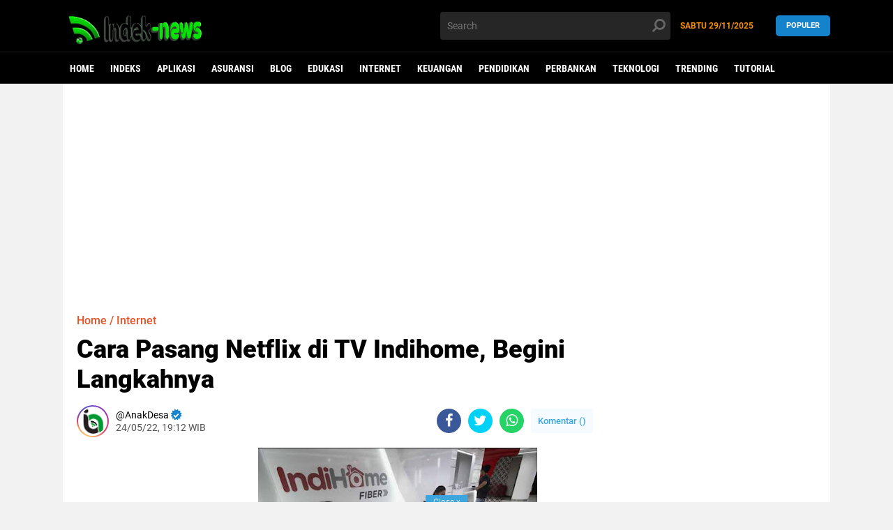

--- FILE ---
content_type: text/html; charset=utf-8
request_url: https://www.google.com/recaptcha/api2/aframe
body_size: 267
content:
<!DOCTYPE HTML><html><head><meta http-equiv="content-type" content="text/html; charset=UTF-8"></head><body><script nonce="Zji27IjnpRnjcC8H-p2kOg">/** Anti-fraud and anti-abuse applications only. See google.com/recaptcha */ try{var clients={'sodar':'https://pagead2.googlesyndication.com/pagead/sodar?'};window.addEventListener("message",function(a){try{if(a.source===window.parent){var b=JSON.parse(a.data);var c=clients[b['id']];if(c){var d=document.createElement('img');d.src=c+b['params']+'&rc='+(localStorage.getItem("rc::a")?sessionStorage.getItem("rc::b"):"");window.document.body.appendChild(d);sessionStorage.setItem("rc::e",parseInt(sessionStorage.getItem("rc::e")||0)+1);localStorage.setItem("rc::h",'1764400445529');}}}catch(b){}});window.parent.postMessage("_grecaptcha_ready", "*");}catch(b){}</script></body></html>

--- FILE ---
content_type: text/javascript; charset=UTF-8
request_url: https://www.indek-news.com/feeds/posts/default/-/Aplikasi?orderby=published&alt=json-in-script&callback=labelthumbs
body_size: 32499
content:
// API callback
labelthumbs({"version":"1.0","encoding":"UTF-8","feed":{"xmlns":"http://www.w3.org/2005/Atom","xmlns$openSearch":"http://a9.com/-/spec/opensearchrss/1.0/","xmlns$blogger":"http://schemas.google.com/blogger/2008","xmlns$georss":"http://www.georss.org/georss","xmlns$gd":"http://schemas.google.com/g/2005","xmlns$thr":"http://purl.org/syndication/thread/1.0","id":{"$t":"tag:blogger.com,1999:blog-718483357860409529"},"updated":{"$t":"2025-11-24T21:48:03.154+07:00"},"category":[{"term":"Keuangan"},{"term":"Tutorial"},{"term":"Perbankan"},{"term":"Aplikasi"},{"term":"Internet"},{"term":"Pendidikan"},{"term":"Asuransi"},{"term":"Edukasi"},{"term":"Trending"},{"term":"Usaha dan Bisnis"},{"term":"Pemimpin dan Kepemimpinan"},{"term":"Teknologi"},{"term":"Berita"},{"term":"Gadgets"},{"term":"Blog"},{"term":"Wisata"},{"term":"makanan"}],"title":{"type":"text","$t":"INDEK-NEWS.COM"},"subtitle":{"type":"html","$t":"indek-news.com Merupakan situs web yang menyediakan berbagai informasi aktual dan terkini seputar aplikasi, asuransi, keuangan, teknologi, blog, pendidikan dll"},"link":[{"rel":"http://schemas.google.com/g/2005#feed","type":"application/atom+xml","href":"https:\/\/www.indek-news.com\/feeds\/posts\/default"},{"rel":"self","type":"application/atom+xml","href":"https:\/\/www.blogger.com\/feeds\/718483357860409529\/posts\/default\/-\/Aplikasi?alt=json-in-script\u0026orderby=published"},{"rel":"alternate","type":"text/html","href":"https:\/\/www.indek-news.com\/search\/label\/Aplikasi"},{"rel":"hub","href":"http://pubsubhubbub.appspot.com/"},{"rel":"next","type":"application/atom+xml","href":"https:\/\/www.blogger.com\/feeds\/718483357860409529\/posts\/default\/-\/Aplikasi\/-\/Aplikasi?alt=json-in-script\u0026start-index=26\u0026max-results=25\u0026orderby=published"}],"author":[{"name":{"$t":"AnakDesa"},"uri":{"$t":"http:\/\/www.blogger.com\/profile\/07420351042700315712"},"email":{"$t":"noreply@blogger.com"},"gd$image":{"rel":"http://schemas.google.com/g/2005#thumbnail","width":"32","height":"32","src":"\/\/blogger.googleusercontent.com\/img\/b\/R29vZ2xl\/AVvXsEjUCkZdwJkmTRsIYNtsPIpVq_OU1MNL02zlG0qmY9KZrxjaxASzuwPgQbMWMEPfA1xhfxo0YYmbcSwFuL-E_gd1_vnFQYir9X9bL156M-v4nhKkg0yXi9AYckqAkWhwxQ\/s80\/Backup_of_favicon.ico.png"}}],"generator":{"version":"7.00","uri":"http://www.blogger.com","$t":"Blogger"},"openSearch$totalResults":{"$t":"195"},"openSearch$startIndex":{"$t":"1"},"openSearch$itemsPerPage":{"$t":"25"},"entry":[{"id":{"$t":"tag:blogger.com,1999:blog-718483357860409529.post-540826788543937649"},"published":{"$t":"2024-04-21T14:43:00.003+07:00"},"updated":{"$t":"2024-04-21T14:43:26.978+07:00"},"category":[{"scheme":"http://www.blogger.com/atom/ns#","term":"Aplikasi"},{"scheme":"http://www.blogger.com/atom/ns#","term":"Keuangan"}],"title":{"type":"text","$t":"Cara Meminjam Uang di Indosaku Online "},"content":{"type":"html","$t":"\u003Cspan style=\"font-family: arial;\"\u003EINDEK-NEWS.COM - Cara meminjam uang di indosaku online.\u0026nbsp;\u003C\/span\u003E\u003Cspan style=\"font-family: arial;\"\u003ESebagian orang mungkin belum mengetahui bahwa ada pinjaman online yang bernama indosaku, pinjaman ini bisa diakses dan di download di Google Play Store ataupun app Store.\u0026nbsp;\u003C\/span\u003E\u003Cdiv\u003E\u003Cspan style=\"font-family: arial;\"\u003E\u003Cbr \/\u003E\u003C\/span\u003E\u003Cdiv\u003E\u003Cspan style=\"font-family: arial;\"\u003EAda berbagai tujuan ketika orang mengajukan pinjaman di pinjaman online karena kebutuhan yang mendesak dan ingin mendapatkan pinjaman secara mudah dan juga cepat maka pinjol menjadi salah satu solusinya.\u0026nbsp;\u003C\/span\u003E\u003C\/div\u003E\u003Cdiv\u003E\u003Cspan style=\"font-family: arial;\"\u003E\u003Cbr \/\u003E\u003C\/span\u003E\u003C\/div\u003E\u003Cdiv\u003E\u003Cspan style=\"font-family: arial;\"\u003EProses pinjaman yang diajukan tidak begitu ribet hanya dengan hitungan beberapa menit ketika itu disetujui maka pinjaman yang diajukan akan segera cair dan dapat digunakan untuk berbagai kebutuhan.\u0026nbsp;\u003C\/span\u003E\u003C\/div\u003E\u003Cdiv\u003E\u003Cspan style=\"font-family: arial;\"\u003E\u003Cbr \/\u003E\u003C\/span\u003E\u003C\/div\u003E\u003Cdiv style=\"text-align: center;\"\u003E\u003Cdiv class=\"separator\" style=\"clear: both; text-align: center;\"\u003E\u003Cimg alt=\"Cara Meminjam Uang di Indosaku Online\" border=\"0\" data-original-height=\"362\" data-original-width=\"690\" height=\"210\" src=\"https:\/\/blogger.googleusercontent.com\/img\/b\/R29vZ2xl\/AVvXsEg_9XROeOKAkGZCl5UOH2SYnz0VMNo0P2q8z5grpoYliv224uzxhtrCZ8Rru65zNVhuGOZETwAywZEyByEapSmAUmfcA6gQvCfnE5NMjd3dxND5fz5r51pTAa6YIU-BgbbslxgBFh-1kmnTZirLk3MSlknzW10XwjDn04aPXvtZSbnmKa9rwIkFGIaBh5xY\/w400-h210\/Cara%20Meminjam%20Uang%20di%20Indosaku%20Online.jpg\" title=\"Cara Meminjam Uang di Indosaku Online\" width=\"400\" \/\u003E\u003C\/div\u003E\u003Cbr \/\u003E\u003Cspan style=\"font-family: arial;\"\u003E\u003Cbr \/\u003E\u003C\/span\u003E\u003C\/div\u003E\u003Cdiv\u003E\u003Cspan style=\"font-family: arial;\"\u003E\u003Cbr \/\u003E\u003C\/span\u003E\u003C\/div\u003E\u003Cdiv\u003E\u003Cspan style=\"font-family: arial;\"\u003EJika anda sebagai nasabah pemula maka tentu harus mengetahui terlebih dahulu hal-hal yang berkaitan dengan meminjam uang di aplikasi indosaku, agar nanti pada saat melakukan pembayaran tidak kaget.\u0026nbsp;\u003C\/span\u003E\u003C\/div\u003E\u003Cdiv\u003E\u003Cspan style=\"font-family: arial;\"\u003E\u003Cbr \/\u003E\u003C\/span\u003E\u003C\/div\u003E\u003Cdiv\u003E\u003Cspan style=\"font-family: arial;\"\u003EBerkaitan dengan tenor waktu yang bisa Anda ambil ketika sudah melakukan pinjaman yaitu mulai dari satu bulan sampai dengan 6 bulan yang ditetapkan oleh pihak aplikasi mulai dari 0,1% sampai dengan 0,3% di setiap harinya.\u0026nbsp;\u003C\/span\u003E\u003C\/div\u003E\u003Cdiv\u003E\u003Cspan style=\"font-family: arial;\"\u003E\u003Cbr \/\u003E\u003C\/span\u003E\u003C\/div\u003E\u003Cdiv\u003E\u003Cspan style=\"font-family: arial;\"\u003ELangsung saja dalam artikel yang sedang anda baca ini akan diterangkan secara detail bagaimana anda bisa meminjam pinjaman uang di aplikasi indosaku tersebut.\u0026nbsp;\u003C\/span\u003E\u003C\/div\u003E\u003Cdiv\u003E\u003Cspan style=\"font-family: arial;\"\u003E\u003Cbr \/\u003E\u003C\/span\u003E\u003C\/div\u003E\u003Ch2 style=\"text-align: left;\"\u003E\u003Cspan style=\"font-family: arial;\"\u003EPanduan\u0026nbsp;Cara Meminjam Uang di Indosaku Online\u003C\/span\u003E\u003C\/h2\u003E\u003Cdiv\u003E\u003Cspan style=\"font-family: arial;\"\u003ELangkah-langkah di bawah ini merupakan \u003Cb\u003E\u003Ca href=\"https:\/\/www.indek-news.com\/2024\/04\/cara-meminjam-uang-di-indosaku-online.html\" target=\"_blank\"\u003Ecara meminjam uang di indosaku online\u003C\/a\u003E\u003C\/b\u003E yang bisa anda ikuti agar proses pengajuan pinjaman bisa cair hanya dalam jangka waktu beberapa menit saja. Berikut adalah info lebih lengkapnya.\u0026nbsp;\u003C\/span\u003E\u003C\/div\u003E\u003Cdiv\u003E\u003Cul style=\"text-align: left;\"\u003E\u003Cli\u003E\u003Cspan style=\"font-family: arial;\"\u003EDownload terlebih dahulu aplikasi indosaku di Google Play Store ataupun App Store.\u0026nbsp;\u003C\/span\u003E\u003C\/li\u003E\u003Cli\u003E\u003Cspan style=\"font-family: arial;\"\u003ESilakan isi seluruh data yang ada di aplikasi.\u0026nbsp;\u003C\/span\u003E\u003C\/li\u003E\u003Cli\u003E\u003Cspan style=\"font-family: arial;\"\u003ESetelah itu ajukanlah pinjaman.\u0026nbsp;\u003C\/span\u003E\u003C\/li\u003E\u003Cli\u003E\u003Cspan style=\"font-family: arial;\"\u003ETunggu beberapa saat untuk mendapatkan persetujuan.\u0026nbsp;\u003C\/span\u003E\u003C\/li\u003E\u003Cli\u003E\u003Cspan style=\"font-family: arial;\"\u003EKetika telah disetujui Maka langsung anda dapat mencairkan dana pinjaman.\u0026nbsp;\u003C\/span\u003E\u003C\/li\u003E\u003C\/ul\u003E\u003C\/div\u003E\u003Cdiv\u003E\u003Cspan style=\"font-family: arial;\"\u003E\u003Cbr \/\u003E\u003C\/span\u003E\u003C\/div\u003E\u003Ch3 style=\"text-align: left;\"\u003E\u003Cspan style=\"font-family: arial;\"\u003ECara Agar Pinjaman di Indosaku Cepat Disetujui\u0026nbsp;\u003C\/span\u003E\u003C\/h3\u003E\u003Cdiv\u003E\u003Cspan style=\"font-family: arial;\"\u003EDi bawah ini ada beberapa langkah yang harus diperhatikan karena berkaitan dengan keputusan dari pihak perusahaan untuk mengakses ataupun tidak pada saat melakukan pinjaman online, hal-hal tersebut diantaranya :\u0026nbsp;\u003C\/span\u003E\u003C\/div\u003E\u003Cdiv\u003E\u003Cul style=\"text-align: left;\"\u003E\u003Cli\u003E\u003Cspan style=\"font-family: arial;\"\u003EAnda harus memastikan terlebih dahulu bahwa seluruh kualifikasi untuk melakukan pinjaman itu terpenuhi.\u0026nbsp;\u003C\/span\u003E\u003C\/li\u003E\u003Cli\u003E\u003Cspan style=\"font-family: arial;\"\u003EJika sudah pernah melakukan pinjaman maka harus menjaga riwayat kredit agar tetap baik.\u0026nbsp;\u003C\/span\u003E\u003C\/li\u003E\u003Cli\u003E\u003Cspan style=\"font-family: arial;\"\u003EMenyiapkan berbagai data untuk pendukung dalam melakukan pinjaman.\u0026nbsp;\u003C\/span\u003E\u003C\/li\u003E\u003Cli\u003E\u003Cspan style=\"font-family: arial;\"\u003EPerkuat pula keadaan finansial ekonomi anda.\u0026nbsp;\u003C\/span\u003E\u003C\/li\u003E\u003Cli\u003E\u003Cspan style=\"font-family: arial;\"\u003EAjukanlah pinjaman pada waktu yang tepat.\u0026nbsp;\u003C\/span\u003E\u003C\/li\u003E\u003C\/ul\u003E\u003C\/div\u003E\u003Cdiv\u003E\u003Cspan style=\"font-family: arial;\"\u003E\u003Cbr \/\u003E\u003C\/span\u003E\u003C\/div\u003E\u003Ch3 style=\"text-align: left;\"\u003E\u003Cspan style=\"font-family: arial;\"\u003EAkhir Kata\u0026nbsp;\u003C\/span\u003E\u003C\/h3\u003E\u003Cdiv\u003E\u003Cspan style=\"font-family: arial;\"\u003ENah itulah dia informasi yang dapat disampaikan terkait dengan cara meminjam uang di indosaku online, semoga artikel ini bermanfaat, menambah wawasan dan juga pengetahuan. Sampai jumpa di lain waktu dan terima kasih.\u003C\/span\u003E\u003C\/div\u003E\u003Cdiv\u003E\u003Cbr \/\u003E\u003C\/div\u003E\u003C\/div\u003E"},"link":[{"rel":"edit","type":"application/atom+xml","href":"https:\/\/www.blogger.com\/feeds\/718483357860409529\/posts\/default\/540826788543937649"},{"rel":"self","type":"application/atom+xml","href":"https:\/\/www.blogger.com\/feeds\/718483357860409529\/posts\/default\/540826788543937649"},{"rel":"alternate","type":"text/html","href":"https:\/\/www.indek-news.com\/2024\/04\/cara-meminjam-uang-di-indosaku-online.html","title":"Cara Meminjam Uang di Indosaku Online "}],"author":[{"name":{"$t":"AnakDesa"},"uri":{"$t":"http:\/\/www.blogger.com\/profile\/07420351042700315712"},"email":{"$t":"noreply@blogger.com"},"gd$image":{"rel":"http://schemas.google.com/g/2005#thumbnail","width":"32","height":"32","src":"\/\/blogger.googleusercontent.com\/img\/b\/R29vZ2xl\/AVvXsEjUCkZdwJkmTRsIYNtsPIpVq_OU1MNL02zlG0qmY9KZrxjaxASzuwPgQbMWMEPfA1xhfxo0YYmbcSwFuL-E_gd1_vnFQYir9X9bL156M-v4nhKkg0yXi9AYckqAkWhwxQ\/s80\/Backup_of_favicon.ico.png"}}],"media$thumbnail":{"xmlns$media":"http://search.yahoo.com/mrss/","url":"https:\/\/blogger.googleusercontent.com\/img\/b\/R29vZ2xl\/AVvXsEg_9XROeOKAkGZCl5UOH2SYnz0VMNo0P2q8z5grpoYliv224uzxhtrCZ8Rru65zNVhuGOZETwAywZEyByEapSmAUmfcA6gQvCfnE5NMjd3dxND5fz5r51pTAa6YIU-BgbbslxgBFh-1kmnTZirLk3MSlknzW10XwjDn04aPXvtZSbnmKa9rwIkFGIaBh5xY\/s72-w400-h210-c\/Cara%20Meminjam%20Uang%20di%20Indosaku%20Online.jpg","height":"72","width":"72"}},{"id":{"$t":"tag:blogger.com,1999:blog-718483357860409529.post-4368976339531571842"},"published":{"$t":"2024-04-21T11:36:00.005+07:00"},"updated":{"$t":"2024-04-21T11:36:41.061+07:00"},"category":[{"scheme":"http://www.blogger.com/atom/ns#","term":"Aplikasi"}],"title":{"type":"text","$t":"Cara Bayar Parkir Mall Pakai Gopay Terupdate "},"content":{"type":"html","$t":"\u003Cspan style=\"font-family: arial;\"\u003EINDEK-NEWS.COM - Cara bayar parkir mall pakai gopay.\u0026nbsp;\u003C\/span\u003E\u003Cspan style=\"font-family: arial;\"\u003EGopay merupakan salah satu dari beberapa dompet digital ataupun yang dikenal dengan e-wallet yang dikeluarkan oleh PT aplikasi karya anak bangsa, keberadaannya yang telah menjadi bagian dari masyarakat untuk berbagai kebutuhan.\u0026nbsp;\u003C\/span\u003E\u003Cdiv\u003E\u003Cspan style=\"font-family: arial;\"\u003E\u003Cbr \/\u003E\u003C\/span\u003E\u003Cdiv\u003E\u003Cspan style=\"font-family: arial;\"\u003EDengan adanya aplikasi gopay para pengguna dapat melakukan berbagai transaksi keuangan misalnya untuk pembayaran transaksi merek berbagai merchant yang telah bekerja sama dengan pihak gopay seperti transfer, top up, pembayaran listrik, internet.\u0026nbsp;\u003C\/span\u003E\u003C\/div\u003E\u003Cdiv\u003E\u003Cspan style=\"font-family: arial;\"\u003E\u003Cbr \/\u003E\u003C\/span\u003E\u003C\/div\u003E\u003Cdiv\u003E\u003Cspan style=\"font-family: arial;\"\u003ENamun bola kangen muncul bahwa pengguna gopay dapat melakukan pembayaran parkir, apakah itu benar ? Oleh karenanya dalam artikel ini akan dibahas secara singkat terkait dengan pertanyaan tersebut.\u0026nbsp;\u003C\/span\u003E\u003C\/div\u003E\u003Cdiv\u003E\u003Cspan style=\"font-family: arial;\"\u003E\u003Cbr \/\u003E\u003C\/span\u003E\u003C\/div\u003E\u003Cdiv style=\"text-align: center;\"\u003E\u003Cdiv class=\"separator\" style=\"clear: both; text-align: center;\"\u003E\u003Cimg alt=\"Cara Bayar Parkir Mall Pakai Gopay\" border=\"0\" data-original-height=\"301\" data-original-width=\"535\" height=\"225\" src=\"https:\/\/blogger.googleusercontent.com\/img\/b\/R29vZ2xl\/AVvXsEi0uA_NINZU3d00SypstkescS3kfm_z0hsSYP4S1wQne1byujqLDHrwp96OGzaEgu212H_pZ7-YFExiJuAP7BDPNa_XF7y-VSGWXjmq9H1ugT3q0vpKEJWp_RrpwP6zEaLJzDqhxYceHYZYFN6vn5SZmBuBtr-jvPPjZHfTTt7-4mMRzqAtPNFrzmD3RLJ7\/w400-h225\/Cara%20Bayar%20Parkir%20Mall%20Pakai%20Gopay.jpg\" title=\"Cara Bayar Parkir Mall Pakai Gopay Terupdate\" width=\"400\" \/\u003E\u003C\/div\u003E\u003Cbr \/\u003E\u003Cspan style=\"font-family: arial;\"\u003E\u003Cbr \/\u003E\u003C\/span\u003E\u003C\/div\u003E\u003Cdiv\u003E\u003Cspan style=\"font-family: arial;\"\u003E\u003Cbr \/\u003E\u003C\/span\u003E\u003C\/div\u003E\u003Cdiv\u003E\u003Cspan style=\"font-family: arial;\"\u003ESama halnya dengan dompet digital yang lain gopay memberikan kontribusi yang cukup signifikan dalam kehidupan masyarakat yang mana mereka bisa melakukan berbagai transaksi.\u0026nbsp;\u003C\/span\u003E\u003C\/div\u003E\u003Cdiv\u003E\u003Cspan style=\"font-family: arial;\"\u003E\u003Cbr \/\u003E\u003C\/span\u003E\u003C\/div\u003E\u003Cdiv\u003E\u003Cspan style=\"font-family: arial;\"\u003ELalu bagaimana cara pembayaran parkir melalui gopay ? Tentunya harus mengetahui terlebih dahulu tata caranya agar proses pembayaran tersebut berjalan dengan sukses.\u0026nbsp;\u003C\/span\u003E\u003C\/div\u003E\u003Cdiv\u003E\u003Cspan style=\"font-family: arial;\"\u003E\u003Cbr \/\u003E\u003C\/span\u003E\u003C\/div\u003E\u003Ch2 style=\"text-align: left;\"\u003E\u003Cspan style=\"font-family: arial;\"\u003EPanduan Cara Bayar Parkir Mall Pakai Gopay\u0026nbsp;\u003C\/span\u003E\u003C\/h2\u003E\u003Cdiv\u003E\u003Cspan style=\"font-family: arial;\"\u003EBerikut di bawah ini adalah langkah-langkah yang harus anda lakukan untuk \u003Cb\u003E\u003Ca href=\"https:\/\/www.indek-news.com\/2024\/04\/cara-bayar-parkir-mall-pakai-gopay.html\" target=\"_blank\"\u003Ecara bayar parkir mall pakai gopay\u003C\/a\u003E\u003C\/b\u003E, cara ini mudah dan juga simple karena siapapun setelah mengetahui tutorialnya pasti akan bisa. Ada dua cara yang dapat dilakukan melalui scan tiket parkir dan juga scan QR Code, Simak info selengkapnya di bawah ini.\u0026nbsp;\u003C\/span\u003E\u003C\/div\u003E\u003Cdiv\u003E\u003Cspan style=\"font-family: arial;\"\u003E\u003Cbr \/\u003E\u003C\/span\u003E\u003C\/div\u003E\u003Ch3 style=\"text-align: left;\"\u003E\u003Cspan style=\"font-family: arial;\"\u003ECara Membayar Parkir Mall dengan Scan Tiket Parkir\u0026nbsp;\u003C\/span\u003E\u003C\/h3\u003E\u003Cdiv\u003E\u003Cul style=\"text-align: left;\"\u003E\u003Cli\u003E\u003Cspan style=\"font-family: arial;\"\u003EAmbil terlebih dahulu tiket parkir pada saat masuk mall.\u0026nbsp;\u003C\/span\u003E\u003C\/li\u003E\u003Cli\u003E\u003Cspan style=\"font-family: arial;\"\u003EKemudian silakan buka aplikasi gopay.\u0026nbsp;\u003C\/span\u003E\u003C\/li\u003E\u003Cli\u003E\u003Cspan style=\"font-family: arial;\"\u003EPilih dan klik bayar atau scan.\u0026nbsp;\u003C\/span\u003E\u003C\/li\u003E\u003Cli\u003E\u003Cspan style=\"font-family: arial;\"\u003ELalu Arahkan handphone ke barcode pada tiket parkir tersebut.\u0026nbsp;\u003C\/span\u003E\u003C\/li\u003E\u003Cli\u003E\u003Cspan style=\"font-family: arial;\"\u003ELalu pastikan terlebih dahulu Detail informasi di aplikasi.\u0026nbsp;\u003C\/span\u003E\u003C\/li\u003E\u003Cli\u003E\u003Cspan style=\"font-family: arial;\"\u003EPilih dan klik konfirmasi.\u0026nbsp;\u003C\/span\u003E\u003C\/li\u003E\u003Cli\u003E\u003Cspan style=\"font-family: arial;\"\u003EPembayaran anda berhasil.\u0026nbsp;\u003C\/span\u003E\u003C\/li\u003E\u003Cli\u003E\u003Cspan style=\"font-family: arial;\"\u003ESelesai.\u003C\/span\u003E\u003C\/li\u003E\u003C\/ul\u003E\u003C\/div\u003E\u003Cdiv\u003E\u003Cspan style=\"font-family: arial;\"\u003E\u003Cbr \/\u003E\u003C\/span\u003E\u003C\/div\u003E\u003Ch3 style=\"text-align: left;\"\u003E\u003Cspan style=\"font-family: arial;\"\u003ECara Membayar Parkir Mall dengan Scan QR Code\u0026nbsp;\u003C\/span\u003E\u003C\/h3\u003E\u003Cdiv\u003E\u003Cul style=\"text-align: left;\"\u003E\u003Cli\u003E\u003Cspan style=\"font-family: arial;\"\u003EBuka terlebih dahulu aplikasi gopay.\u0026nbsp;\u003C\/span\u003E\u003C\/li\u003E\u003Cli\u003E\u003Cspan style=\"font-family: arial;\"\u003ELalu pilih dan klik qris.\u0026nbsp;\u003C\/span\u003E\u003C\/li\u003E\u003Cli\u003E\u003Cspan style=\"font-family: arial;\"\u003ELalu silakan scan qR Code yang ada di tiket parkir.\u0026nbsp;\u003C\/span\u003E\u003C\/li\u003E\u003Cli\u003E\u003Cspan style=\"font-family: arial;\"\u003EPastikan kembali detail pembayaran.\u0026nbsp;\u003C\/span\u003E\u003C\/li\u003E\u003Cli\u003E\u003Cspan style=\"font-family: arial;\"\u003EPilih dan klik bayar.\u0026nbsp;\u003C\/span\u003E\u003C\/li\u003E\u003Cli\u003E\u003Cspan style=\"font-family: arial;\"\u003ELalu masukkanlah pin gopay.\u0026nbsp;\u003C\/span\u003E\u003C\/li\u003E\u003Cli\u003E\u003Cspan style=\"font-family: arial;\"\u003ESelesai.\u0026nbsp;\u003C\/span\u003E\u003C\/li\u003E\u003C\/ul\u003E\u003C\/div\u003E\u003Cdiv\u003E\u003Cspan style=\"font-family: arial;\"\u003E\u003Cbr \/\u003E\u003C\/span\u003E\u003C\/div\u003E\u003Ch3 style=\"text-align: left;\"\u003E\u003Cspan style=\"font-family: arial;\"\u003EAkhir Kata\u0026nbsp;\u003C\/span\u003E\u003C\/h3\u003E\u003Cdiv\u003E\u003Cspan style=\"font-family: arial;\"\u003ENah itu ada informasi yang dapat diberikan perihal tentang bagaimana cara bayar parkir mall pakai gopay, semoga artikel ini bermanfaat, menambah wawasan dan juga pengetahuan. Sampai jumpa di lain waktu dan terima kasih. HP lu\u003C\/span\u003E\u003C\/div\u003E\u003C\/div\u003E"},"link":[{"rel":"edit","type":"application/atom+xml","href":"https:\/\/www.blogger.com\/feeds\/718483357860409529\/posts\/default\/4368976339531571842"},{"rel":"self","type":"application/atom+xml","href":"https:\/\/www.blogger.com\/feeds\/718483357860409529\/posts\/default\/4368976339531571842"},{"rel":"alternate","type":"text/html","href":"https:\/\/www.indek-news.com\/2024\/04\/cara-bayar-parkir-mall-pakai-gopay.html","title":"Cara Bayar Parkir Mall Pakai Gopay Terupdate "}],"author":[{"name":{"$t":"AnakDesa"},"uri":{"$t":"http:\/\/www.blogger.com\/profile\/07420351042700315712"},"email":{"$t":"noreply@blogger.com"},"gd$image":{"rel":"http://schemas.google.com/g/2005#thumbnail","width":"32","height":"32","src":"\/\/blogger.googleusercontent.com\/img\/b\/R29vZ2xl\/AVvXsEjUCkZdwJkmTRsIYNtsPIpVq_OU1MNL02zlG0qmY9KZrxjaxASzuwPgQbMWMEPfA1xhfxo0YYmbcSwFuL-E_gd1_vnFQYir9X9bL156M-v4nhKkg0yXi9AYckqAkWhwxQ\/s80\/Backup_of_favicon.ico.png"}}],"media$thumbnail":{"xmlns$media":"http://search.yahoo.com/mrss/","url":"https:\/\/blogger.googleusercontent.com\/img\/b\/R29vZ2xl\/AVvXsEi0uA_NINZU3d00SypstkescS3kfm_z0hsSYP4S1wQne1byujqLDHrwp96OGzaEgu212H_pZ7-YFExiJuAP7BDPNa_XF7y-VSGWXjmq9H1ugT3q0vpKEJWp_RrpwP6zEaLJzDqhxYceHYZYFN6vn5SZmBuBtr-jvPPjZHfTTt7-4mMRzqAtPNFrzmD3RLJ7\/s72-w400-h225-c\/Cara%20Bayar%20Parkir%20Mall%20Pakai%20Gopay.jpg","height":"72","width":"72"}},{"id":{"$t":"tag:blogger.com,1999:blog-718483357860409529.post-8441777086858643819"},"published":{"$t":"2024-04-20T09:52:00.005+07:00"},"updated":{"$t":"2024-04-20T09:52:53.538+07:00"},"category":[{"scheme":"http://www.blogger.com/atom/ns#","term":"Aplikasi"},{"scheme":"http://www.blogger.com/atom/ns#","term":"Keuangan"}],"title":{"type":"text","$t":" Cara Membayar Tagihan Spaylater Sebelum Jatuh Tempo ! "},"content":{"type":"html","$t":"\u003Cspan style=\"font-family: arial;\"\u003EINDEK-NEWS.COM - Cara membayar tagihan spaylater sebelum jatuh tempo.\u0026nbsp;\u003C\/span\u003E\u003Cspan style=\"font-family: arial;\"\u003ESpaylater harus dibayarkan sesuai dengan jumlah tagihan dan juga tenor waktu yang telah anda sepakati pada saat melakukan pembelian barang mulai dari 1 bulan sampai dengan 12 bulan.\u0026nbsp;\u003C\/span\u003E\u003Cdiv\u003E\u003Cspan style=\"font-family: arial;\"\u003E\u003Cbr \/\u003E\u003C\/span\u003E\u003Cdiv\u003E\u003Cdiv\u003E\u003Cspan style=\"font-family: arial;\"\u003EDalam jangka waktu tersebut di tiap bulannya anda memiliki waktu yang cukup lama untuk mengumpulkan uang yang nantinya akan digunakan untuk membayar spaylater sesuai dengan tenor waktu yang anda sepakat.\u0026nbsp;\u003C\/span\u003E\u003C\/div\u003E\u003Cdiv\u003E\u003Cspan style=\"font-family: arial;\"\u003E\u003Cbr \/\u003E\u003C\/span\u003E\u003C\/div\u003E\u003Cdiv\u003E\u003Cspan style=\"font-family: arial;\"\u003ESpaylater sendiri adalah layanan fitur yang disediakan oleh topik untuk proses belanja dengan sistem pembayaran di kecil. Ini menjadi keuntungan bagi anda meskipun belum memiliki uang yang cukup untuk memiliki barang yang diinginkan.\u0026nbsp;\u003C\/span\u003E\u003C\/div\u003E\u003Cdiv\u003E\u003Cspan style=\"font-family: arial;\"\u003E\u003Cbr \/\u003E\u003C\/span\u003E\u003C\/div\u003E\u003Cdiv\u003E\u003Cspan style=\"font-family: arial;\"\u003E\u003Cbr \/\u003E\u003C\/span\u003E\u003C\/div\u003E\u003Cdiv style=\"text-align: center;\"\u003E\u003Cdiv class=\"separator\" style=\"clear: both; text-align: center;\"\u003E\u003Cimg alt=\"Cara Membayar Tagihan Spaylater Sebelum Jatuh Tempo\" border=\"0\" data-original-height=\"360\" data-original-width=\"640\" height=\"225\" src=\"https:\/\/blogger.googleusercontent.com\/img\/b\/R29vZ2xl\/AVvXsEh3_bTdiUWc_5VxwSCuVg0RFNf8HQ-Yxt3WReFMqsxCvyuPM99vjZx20STw1YMmq62EwgyucGR4CRVxT2hZMiVDRaO8xVmqtfDf4mqpvwv-zXNYAzwWAzIFENWWRd3bRWfNvUES8J-pxPJUEXZ2a5f9efv1s5QR94DRqZ5fLpJWR9tWJwqdjx7cNfGwKwpk\/w400-h225\/Cara%20Membayar%20Tagihan%20Spaylater%20Sebelum%20Jatuh%20Tempo.jpg\" title=\"Cara Membayar Tagihan Spaylater Sebelum Jatuh Tempo !\" width=\"400\" \/\u003E\u003C\/div\u003E\u003Cbr \/\u003E\u003Cspan style=\"font-family: arial;\"\u003E\u003Cbr \/\u003E\u003C\/span\u003E\u003C\/div\u003E\u003Cdiv\u003E\u003Cspan style=\"font-family: arial;\"\u003E\u003Cbr \/\u003E\u003C\/span\u003E\u003C\/div\u003E\u003Cdiv\u003E\u003Cspan style=\"font-family: arial;\"\u003EBerkaitan dengan proses pembayarannya untuk harus tepat waktu agar kredit Anda terjaga dan pihak shopee akan terus menaikkan limit spaylater jika pembayaran itu tepat waktu, namun bagaimana jika anda sudah memiliki uang yang cukup untuk melakukan pembayaran tagihan spaylater ?\u0026nbsp;\u003C\/span\u003E\u003C\/div\u003E\u003Cdiv\u003E\u003Cspan style=\"font-family: arial;\"\u003E\u003Cbr \/\u003E\u003C\/span\u003E\u003C\/div\u003E\u003Cdiv\u003E\u003Cspan style=\"font-family: arial;\"\u003EApakah hal itu bisa dilakukan atau harus tepat waktu, apabila ingin melakukan pembayaran Sebelum jatuh tempo Itu bisa dan lebih bagus untuk menjaga kredit pembayaran yang baik di shopee.\u0026nbsp;\u003C\/span\u003E\u003C\/div\u003E\u003Cdiv\u003E\u003Cspan style=\"font-family: arial;\"\u003E\u003Cbr \/\u003E\u003C\/span\u003E\u003C\/div\u003E\u003Cdiv\u003E\u003Cspan style=\"font-family: arial;\"\u003EBerkaitan dengan langkah-langkah untuk pembayarannya artikel ini yang sedang anda baca akan mengulas berkaitan dengan hal tersebut maka dari itu berikut penjelasan lebih lengkapnya.\u0026nbsp;\u003C\/span\u003E\u003C\/div\u003E\u003Cdiv\u003E\u003Cspan style=\"font-family: arial;\"\u003E\u003Cbr \/\u003E\u003C\/span\u003E\u003C\/div\u003E\u003Ch2 style=\"text-align: left;\"\u003E\u003Cspan style=\"font-family: arial;\"\u003EPanduan\u0026nbsp;\u0026nbsp;Cara Membayar Tagihan Spaylater Sebelum Jatuh Tempo\u0026nbsp;\u003C\/span\u003E\u003C\/h2\u003E\u003Cdiv\u003E\u003Cspan style=\"font-family: arial;\"\u003EBerikut di bawah ini adalah dua cara yang dapat anda lakukan untuk proses \u003Cb\u003E\u003Ca href=\"https:\/\/www.indek-news.com\/2024\/04\/cara-membayar-tagihan-spaylater-sebelum-jatuh-tempo.html\" target=\"_blank\"\u003Ecara membayar tagihan spaylater sebelum jatuh tempo\u003C\/a\u003E\u003C\/b\u003E yaitu melalui shopee dan juga website shopee, tentu ini cara yang sangat mudah disamping itu Anda juga mengetahui agar proses pembayaran berjalan dengan sukses.\u0026nbsp;\u003C\/span\u003E\u003C\/div\u003E\u003Cdiv\u003E\u003Cspan style=\"font-family: arial;\"\u003E\u003Cbr \/\u003E\u003C\/span\u003E\u003C\/div\u003E\u003Ch3 style=\"text-align: left;\"\u003E\u003Cspan style=\"font-family: arial;\"\u003ECara Membayar Tagihan Spaylater Lewat Shopee\u0026nbsp;\u003C\/span\u003E\u003C\/h3\u003E\u003Cdiv\u003E\u003Cul style=\"text-align: left;\"\u003E\u003Cli\u003E\u003Cspan style=\"font-family: arial;\"\u003EBuka terlebih dahulu aplikasi shopee.\u0026nbsp;\u003C\/span\u003E\u003C\/li\u003E\u003Cli\u003E\u003Cspan style=\"font-family: arial;\"\u003EKemudian silakan login.\u0026nbsp;\u003C\/span\u003E\u003C\/li\u003E\u003Cli\u003E\u003Cspan style=\"font-family: arial;\"\u003EPilih dan klik menu saya di bagian kanan bawah.\u0026nbsp;\u003C\/span\u003E\u003C\/li\u003E\u003Cli\u003E\u003Cspan style=\"font-family: arial;\"\u003EPilih dan klik spaylater.\u0026nbsp;\u003C\/span\u003E\u003C\/li\u003E\u003Cli\u003E\u003Cspan style=\"font-family: arial;\"\u003EPilih dan klik bayar sekarang.\u0026nbsp;\u003C\/span\u003E\u003C\/li\u003E\u003Cli\u003E\u003Cspan style=\"font-family: arial;\"\u003EPilih dan klik tagihan bulan ini atau tagihan bulan depan sekarang yang akan anda bayarkan.\u0026nbsp;\u003C\/span\u003E\u003C\/li\u003E\u003Cli\u003E\u003Cspan style=\"font-family: arial;\"\u003ESilakan Tentukan metode pembayaran yang akan dilakukan.\u0026nbsp;\u003C\/span\u003E\u003C\/li\u003E\u003Cli\u003E\u003Cspan style=\"font-family: arial;\"\u003ELalu konfirmasi pembayaran.\u0026nbsp;\u003C\/span\u003E\u003C\/li\u003E\u003Cli\u003E\u003Cspan style=\"font-family: arial;\"\u003EIkuti intruksi selanjutnya sampai berhasil.\u0026nbsp;\u003C\/span\u003E\u003C\/li\u003E\u003Cli\u003E\u003Cspan style=\"font-family: arial;\"\u003ESelesai.\u0026nbsp;\u003C\/span\u003E\u003C\/li\u003E\u003C\/ul\u003E\u003C\/div\u003E\u003Cdiv\u003E\u003Cspan style=\"font-family: arial;\"\u003E\u003Cbr \/\u003E\u003C\/span\u003E\u003C\/div\u003E\u003Ch3 style=\"text-align: left;\"\u003E\u003Cspan style=\"font-family: arial;\"\u003ECara Membayar Tagihan Spaylater Lewat Website Shopee\u0026nbsp;\u003C\/span\u003E\u003C\/h3\u003E\u003Cdiv\u003E\u003Cul style=\"text-align: left;\"\u003E\u003Cli\u003E\u003Cspan style=\"font-family: arial;\"\u003EBuka dan kunjungi lama situs\u0026nbsp; https:\/\/shopee.co.id\/\u0026nbsp;\u003C\/span\u003E\u003C\/li\u003E\u003Cli\u003E\u003Cspan style=\"font-family: arial;\"\u003EKemudian silakan login.\u0026nbsp;\u003C\/span\u003E\u003C\/li\u003E\u003Cli\u003E\u003Cspan style=\"font-family: arial;\"\u003EPilih dan klik\u0026nbsp; spaylater.\u0026nbsp;\u003C\/span\u003E\u003C\/li\u003E\u003Cli\u003E\u003Cspan style=\"font-family: arial;\"\u003ESelanjutnya pilih dan klik bayar sekarang.\u0026nbsp;\u003C\/span\u003E\u003C\/li\u003E\u003Cli\u003E\u003Cspan style=\"font-family: arial;\"\u003ELalu Pilih dan klik tagihan bulan ini atau tagihan bulan depan sekarang yang akan anda bayarkan.\u0026nbsp;\u003C\/span\u003E\u003C\/li\u003E\u003Cli\u003E\u003Cspan style=\"font-family: arial;\"\u003ESilakan Tentukan metode pembayaran yang akan dilakukan.\u0026nbsp;\u003C\/span\u003E\u003C\/li\u003E\u003Cli\u003E\u003Cspan style=\"font-family: arial;\"\u003ELalu konfirmasi pembayaran.\u0026nbsp;\u003C\/span\u003E\u003C\/li\u003E\u003Cli\u003E\u003Cspan style=\"font-family: arial;\"\u003EIkuti intruksi selanjutnya sampai berhasil.\u0026nbsp;\u003C\/span\u003E\u003C\/li\u003E\u003Cli\u003E\u003Cspan style=\"font-family: arial;\"\u003ESelesai.\u0026nbsp;\u003C\/span\u003E\u003C\/li\u003E\u003C\/ul\u003E\u003C\/div\u003E\u003Cdiv\u003E\u003Cspan style=\"font-family: arial;\"\u003E\u003Cbr \/\u003E\u003C\/span\u003E\u003C\/div\u003E\u003Ch3 style=\"text-align: left;\"\u003E\u003Cspan style=\"font-family: arial;\"\u003EApakah Shopeepay Bisa Dibayar Sebelum Jatuh Tempo?\u0026nbsp;\u003C\/span\u003E\u003C\/h3\u003E\u003Cdiv\u003E\u003Cspan style=\"font-family: arial;\"\u003EKetika melihat melihat laman situs bantuan shopee maka shopeepay ataupun spaylater dapat dilakukan pembayarannya Sebelum jatuh tempo dan tentunya anda akan lebih tenang ketika pada saat kita pembayaran karena sudah dilakukan.\u003C\/span\u003E\u003C\/div\u003E\u003Cdiv\u003E\u003Cspan style=\"font-family: arial;\"\u003E\u0026nbsp;\u003C\/span\u003E\u003C\/div\u003E\u003Ch3 style=\"text-align: left;\"\u003E\u003Cspan style=\"font-family: arial;\"\u003EAkhir Kata\u0026nbsp;\u003C\/span\u003E\u003C\/h3\u003E\u003Cdiv\u003E\u003Cspan style=\"font-family: arial;\"\u003EMetode informasi yang dapat disampaikan terkait dengan cara membayar tagihan spaylater sebelum jatuh tempo, semoga artikel ini bermanfaat, menambah wawasan dan juga pengetahuan. Sampai jumpa di lain waktu dan terima kasih.\u003C\/span\u003E\u003C\/div\u003E\u003C\/div\u003E\u003C\/div\u003E"},"link":[{"rel":"edit","type":"application/atom+xml","href":"https:\/\/www.blogger.com\/feeds\/718483357860409529\/posts\/default\/8441777086858643819"},{"rel":"self","type":"application/atom+xml","href":"https:\/\/www.blogger.com\/feeds\/718483357860409529\/posts\/default\/8441777086858643819"},{"rel":"alternate","type":"text/html","href":"https:\/\/www.indek-news.com\/2024\/04\/cara-membayar-tagihan-spaylater-sebelum-jatuh-tempo.html","title":" Cara Membayar Tagihan Spaylater Sebelum Jatuh Tempo ! "}],"author":[{"name":{"$t":"AnakDesa"},"uri":{"$t":"http:\/\/www.blogger.com\/profile\/07420351042700315712"},"email":{"$t":"noreply@blogger.com"},"gd$image":{"rel":"http://schemas.google.com/g/2005#thumbnail","width":"32","height":"32","src":"\/\/blogger.googleusercontent.com\/img\/b\/R29vZ2xl\/AVvXsEjUCkZdwJkmTRsIYNtsPIpVq_OU1MNL02zlG0qmY9KZrxjaxASzuwPgQbMWMEPfA1xhfxo0YYmbcSwFuL-E_gd1_vnFQYir9X9bL156M-v4nhKkg0yXi9AYckqAkWhwxQ\/s80\/Backup_of_favicon.ico.png"}}],"media$thumbnail":{"xmlns$media":"http://search.yahoo.com/mrss/","url":"https:\/\/blogger.googleusercontent.com\/img\/b\/R29vZ2xl\/AVvXsEh3_bTdiUWc_5VxwSCuVg0RFNf8HQ-Yxt3WReFMqsxCvyuPM99vjZx20STw1YMmq62EwgyucGR4CRVxT2hZMiVDRaO8xVmqtfDf4mqpvwv-zXNYAzwWAzIFENWWRd3bRWfNvUES8J-pxPJUEXZ2a5f9efv1s5QR94DRqZ5fLpJWR9tWJwqdjx7cNfGwKwpk\/s72-w400-h225-c\/Cara%20Membayar%20Tagihan%20Spaylater%20Sebelum%20Jatuh%20Tempo.jpg","height":"72","width":"72"}},{"id":{"$t":"tag:blogger.com,1999:blog-718483357860409529.post-3878995293953432900"},"published":{"$t":"2024-04-18T22:14:00.004+07:00"},"updated":{"$t":"2024-04-18T22:14:49.071+07:00"},"category":[{"scheme":"http://www.blogger.com/atom/ns#","term":"Aplikasi"},{"scheme":"http://www.blogger.com/atom/ns#","term":"Keuangan"}],"title":{"type":"text","$t":"Cara Bayar Tagihan Spaylater Lewat Brimo, Simpel dan Mudah !"},"content":{"type":"html","$t":"\u003Cspan style=\"font-family: arial;\"\u003EINDEK-NEWS.COM - Cara bayar tagihan spaylater lewat brimo.\u0026nbsp;\u003C\/span\u003E\u003Cspan style=\"font-family: arial;\"\u003EShopee paylater ataupun istilah yang lain disebut dengan Spaylater merupakan salah satu fitur yang disediakan oleh pihak shopee untuk membantu serta memudahkan para pengguna dalam pemberian barang secara dicicil.\u0026nbsp;\u003C\/span\u003E\u003Cdiv\u003E\u003Cspan style=\"font-family: arial;\"\u003E\u003Cbr \/\u003E\u003C\/span\u003E\u003Cdiv\u003E\u003Cspan style=\"font-family: arial;\"\u003ENamun tidak semua orang bisa mengaktifkan spaylater ini ada aturan-aturan tertentu yang harus dipenuhi terlebih dahulu oleh pengguna shopee agar dapat menggunakan fitur tersebut, salah satu diantaranya adalah dengan mengaktifkan dan Mengisi berbagai data informasi di aplikasi shopee dalam fitur paylater.\u0026nbsp;\u003C\/span\u003E\u003C\/div\u003E\u003Cdiv\u003E\u003Cspan style=\"font-family: arial;\"\u003E\u003Cbr \/\u003E\u003C\/span\u003E\u003C\/div\u003E\u003Cdiv\u003E\u003Cspan style=\"font-family: arial;\"\u003EBagi para pengguna shopee yang telah mengaktifkan spaylater mereka dapat memilih serta menentukan jatuh tempo pembayaran cicilan di setiap bulannya sesuai dengan kemampuan masing-masing.\u0026nbsp;\u003C\/span\u003E\u003C\/div\u003E\u003Cdiv\u003E\u003Cspan style=\"font-family: arial;\"\u003E\u003Cbr \/\u003E\u003C\/span\u003E\u003C\/div\u003E\u003Cdiv style=\"text-align: center;\"\u003E\u003Cdiv class=\"separator\" style=\"clear: both; text-align: center;\"\u003E\u003Cimg alt=\"Cara Bayar Tagihan Spaylater Lewat Brimo\" border=\"0\" data-original-height=\"328\" data-original-width=\"583\" height=\"225\" src=\"https:\/\/blogger.googleusercontent.com\/img\/b\/R29vZ2xl\/AVvXsEhP4zdz9_CLd_z2gsnn4SlUty5cARXkMAdgE2z65E_SLZcxxBbHM2OlUynhVS4cr-1g19nBYZb_QiecCReQk0v6ddmbcyPZMN9S1h3YKwX6rsSIm2C39NmP4ufHw4sXnHnOp7ANSnA5QDpzvjymBfpNbgA6VB3IBFuCUkH_T9TEsRtkjbxkRIL-72kXurlE\/w400-h225\/Cara%20Bayar%20Tagihan%20Spaylater%20Lewat%20Brimo.jpg\" title=\"Cara Bayar Tagihan Spaylater Lewat Brimo, Simpel dan Mudah !\" width=\"400\" \/\u003E\u003C\/div\u003E\u003Cbr \/\u003E\u003Cspan style=\"font-family: arial;\"\u003E\u003Cbr \/\u003E\u003C\/span\u003E\u003C\/div\u003E\u003Cdiv\u003E\u003Cspan style=\"font-family: arial;\"\u003E\u003Cbr \/\u003E\u003C\/span\u003E\u003C\/div\u003E\u003Cdiv\u003E\u003Cspan style=\"font-family: arial;\"\u003EDi sisi lain karena ini sifatnya cicilan tentu pada saat melakukan pembayaran tagihan itu semua sudah mencakup beserta dengan bunga serta biaya yang telah ditetapkan oleh pihak shopee, karena anda sudah sepakat serta menyetujui ya harus dibayarkan sesuai dengan jumlah tagihan.\u0026nbsp;\u003C\/span\u003E\u003C\/div\u003E\u003Cdiv\u003E\u003Cspan style=\"font-family: arial;\"\u003E\u003Cbr \/\u003E\u003C\/span\u003E\u003C\/div\u003E\u003Cdiv\u003E\u003Cspan style=\"font-family: arial;\"\u003EPerlu diketahui pula bahwa untuk bunga yang ditetapkan oleh pihak shopee dalam spaylater yaitu sebesar 2,95% serta biaya penanganan satu persen. Meskipun bunga serta biaya penanganannya sebagaimana disebutkan barusan tetapi spaylater ini sangat membantu pengguna dalam memperoleh suatu barang.\u0026nbsp;\u003C\/span\u003E\u003C\/div\u003E\u003Cdiv\u003E\u003Cspan style=\"font-family: arial;\"\u003E\u003Cbr \/\u003E\u003C\/span\u003E\u003C\/div\u003E\u003Cdiv\u003E\u003Cspan style=\"font-family: arial;\"\u003ESementara itu untuk proses pembayaran spaylater mulai dari satu bulan, tiga bulan, 6 bulan serta 12 bulan sesuai dengan kesepakatan di awal pada saat pengguna melakukan pembelian barang tersebut.\u0026nbsp;\u003C\/span\u003E\u003C\/div\u003E\u003Cdiv\u003E\u003Cspan style=\"font-family: arial;\"\u003E\u003Cbr \/\u003E\u003C\/span\u003E\u003C\/div\u003E\u003Cdiv\u003E\u003Cspan style=\"font-family: arial;\"\u003ENah setelah anda ataupun pengguna melakukan pembelian barang dengan cicilan maka di setiap bulannya harus melakukan proses pembayaran, adapun Untuk pembayarannya itu bisa dilakukan melalui bank, mobile Banking, aTM, dompet digital.\u0026nbsp;\u003C\/span\u003E\u003C\/div\u003E\u003Cdiv\u003E\u003Cspan style=\"font-family: arial;\"\u003E\u003Cbr \/\u003E\u003C\/span\u003E\u003C\/div\u003E\u003Cdiv\u003E\u003Cspan style=\"font-family: arial;\"\u003ENah dalam artikel yang sedang anda baca ini kami akan menyampaikan informasi terkait dengan pembayaran spaylater melalui aplikasi mobile banking dari Bank BRI yaitu brimo.\u0026nbsp;\u003C\/span\u003E\u003C\/div\u003E\u003Cdiv\u003E\u003Cspan style=\"font-family: arial;\"\u003E\u003Cbr \/\u003E\u003C\/span\u003E\u003C\/div\u003E\u003Ch2 style=\"text-align: left;\"\u003E\u003Cspan style=\"font-family: arial;\"\u003EPanduan\u0026nbsp;Cara Bayar Tagihan Spaylater Lewat Brimo\u003C\/span\u003E\u003C\/h2\u003E\u003Cdiv\u003E\u003Cspan style=\"font-family: arial;\"\u003EBerikut di bawah ini adalah langkah-langkah yang harus dilakukan dalam proses cara bayar tagihan spaylater lewat brimo agar pembayarannya dilakukan berjalan dengan sukses. Berikut informasi lebih lengkapnya :\u0026nbsp;\u003C\/span\u003E\u003C\/div\u003E\u003Cdiv\u003E\u003Cul style=\"text-align: left;\"\u003E\u003Cli\u003E\u003Cspan style=\"font-family: arial;\"\u003EBuka terlebih dahulu aplikasi brimo.\u0026nbsp;\u003C\/span\u003E\u003C\/li\u003E\u003Cli\u003E\u003Cspan style=\"font-family: arial;\"\u003EKemudian silakan login dengan mengetikkan username dan password.\u0026nbsp;\u003C\/span\u003E\u003C\/li\u003E\u003Cli\u003E\u003Cspan style=\"font-family: arial;\"\u003EPilih dan klik briva.\u0026nbsp;\u003C\/span\u003E\u003C\/li\u003E\u003Cli\u003E\u003Cspan style=\"font-family: arial;\"\u003EPilih dan klik pembayaran baru.\u0026nbsp;\u003C\/span\u003E\u003C\/li\u003E\u003Cli\u003E\u003Cspan style=\"font-family: arial;\"\u003EPilih dan klik virtual account.\u0026nbsp;\u003C\/span\u003E\u003C\/li\u003E\u003Cli\u003E\u003Cspan style=\"font-family: arial;\"\u003EKemudian masukkanlah nomor virtual akun pembayaran spaylater.\u0026nbsp;\u003C\/span\u003E\u003C\/li\u003E\u003Cli\u003E\u003Cspan style=\"font-family: arial;\"\u003EPilih dan klik lanjutkan.\u0026nbsp;\u003C\/span\u003E\u003C\/li\u003E\u003Cli\u003E\u003Cspan style=\"font-family: arial;\"\u003EPeriksa kembali data informasi untuk memastikan data sudah benar.\u0026nbsp;\u003C\/span\u003E\u003C\/li\u003E\u003Cli\u003E\u003Cspan style=\"font-family: arial;\"\u003EPilih dan klik bayar.\u0026nbsp;\u003C\/span\u003E\u003C\/li\u003E\u003Cli\u003E\u003Cspan style=\"font-family: arial;\"\u003ELalu terakhir masukkan PIN brimo.\u0026nbsp;\u003C\/span\u003E\u003C\/li\u003E\u003Cli\u003E\u003Cspan style=\"font-family: arial;\"\u003ESelesai.\u0026nbsp;\u003C\/span\u003E\u003C\/li\u003E\u003C\/ul\u003E\u003C\/div\u003E\u003Cdiv\u003E\u003Cspan style=\"font-family: arial;\"\u003E\u003Cbr \/\u003E\u003C\/span\u003E\u003C\/div\u003E\u003Ch3 style=\"text-align: left;\"\u003E\u003Cspan style=\"font-family: arial;\"\u003EBiaya Administrasi Pembayaran Spaylater Lewat Brimo\u0026nbsp;\u003C\/span\u003E\u003C\/h3\u003E\u003Cdiv\u003E\u003Cspan style=\"font-family: arial;\"\u003EAdapun pada saat anda melakukan pembayaran spaylater lewat brimo tidak ada biaya tambahan alias administrasinya 0 rupiah, jadi saldo yang ada di aplikasi brimo itu tidak akan berkurang selain untuk membayar tagihan spaylater.\u0026nbsp;\u003C\/span\u003E\u003C\/div\u003E\u003Cdiv\u003E\u003Cspan style=\"font-family: arial;\"\u003E\u003Cbr \/\u003E\u003C\/span\u003E\u003C\/div\u003E\u003Ch3 style=\"text-align: left;\"\u003E\u003Cspan style=\"font-family: arial;\"\u003EAkhir Kata\u0026nbsp;\u003C\/span\u003E\u003C\/h3\u003E\u003Cdiv\u003E\u003Cspan style=\"font-family: arial;\"\u003EDemikianlah informasi yang dapat disampaikan perihal tentang \u003Cb\u003E\u003Ca href=\"https:\/\/www.indek-news.com\/2024\/04\/cara-bayar-tagihan-spaylater-lewat-brimo.html\" target=\"_blank\"\u003Ecara bayar tagihan spaylater lewat brimo\u003C\/a\u003E\u003C\/b\u003E, semoga artikel ini bermanfaat, menambah wawasan dan juga pengetahuan. Sampai jumpa di lain waktu dan terima kasih.\u003C\/span\u003E\u003C\/div\u003E\u003Cdiv\u003E\u003Cbr \/\u003E\u003C\/div\u003E\u003C\/div\u003E"},"link":[{"rel":"edit","type":"application/atom+xml","href":"https:\/\/www.blogger.com\/feeds\/718483357860409529\/posts\/default\/3878995293953432900"},{"rel":"self","type":"application/atom+xml","href":"https:\/\/www.blogger.com\/feeds\/718483357860409529\/posts\/default\/3878995293953432900"},{"rel":"alternate","type":"text/html","href":"https:\/\/www.indek-news.com\/2024\/04\/cara-bayar-tagihan-spaylater-lewat-brimo.html","title":"Cara Bayar Tagihan Spaylater Lewat Brimo, Simpel dan Mudah !"}],"author":[{"name":{"$t":"AnakDesa"},"uri":{"$t":"http:\/\/www.blogger.com\/profile\/07420351042700315712"},"email":{"$t":"noreply@blogger.com"},"gd$image":{"rel":"http://schemas.google.com/g/2005#thumbnail","width":"32","height":"32","src":"\/\/blogger.googleusercontent.com\/img\/b\/R29vZ2xl\/AVvXsEjUCkZdwJkmTRsIYNtsPIpVq_OU1MNL02zlG0qmY9KZrxjaxASzuwPgQbMWMEPfA1xhfxo0YYmbcSwFuL-E_gd1_vnFQYir9X9bL156M-v4nhKkg0yXi9AYckqAkWhwxQ\/s80\/Backup_of_favicon.ico.png"}}],"media$thumbnail":{"xmlns$media":"http://search.yahoo.com/mrss/","url":"https:\/\/blogger.googleusercontent.com\/img\/b\/R29vZ2xl\/AVvXsEhP4zdz9_CLd_z2gsnn4SlUty5cARXkMAdgE2z65E_SLZcxxBbHM2OlUynhVS4cr-1g19nBYZb_QiecCReQk0v6ddmbcyPZMN9S1h3YKwX6rsSIm2C39NmP4ufHw4sXnHnOp7ANSnA5QDpzvjymBfpNbgA6VB3IBFuCUkH_T9TEsRtkjbxkRIL-72kXurlE\/s72-w400-h225-c\/Cara%20Bayar%20Tagihan%20Spaylater%20Lewat%20Brimo.jpg","height":"72","width":"72"}},{"id":{"$t":"tag:blogger.com,1999:blog-718483357860409529.post-4952166016401705656"},"published":{"$t":"2024-04-17T11:37:00.004+07:00"},"updated":{"$t":"2024-04-17T11:37:34.732+07:00"},"category":[{"scheme":"http://www.blogger.com/atom/ns#","term":"Aplikasi"},{"scheme":"http://www.blogger.com/atom/ns#","term":"Keuangan"}],"title":{"type":"text","$t":"Cara Bayar FIF Lewat Gopay, Terbaru dan Terupdate ! "},"content":{"type":"html","$t":"\u003Cspan style=\"font-family: arial;\"\u003EINDEK-NEWS.COM - Cara bayar fif lewat gopay.\u0026nbsp;\u003C\/span\u003E\u003Cspan style=\"font-family: arial;\"\u003EBerbicara tentang finansial apalagi dalam konteks pembiayaan di Indonesia sudah banyak perusahaan yang bergerak dalam hal itu di mana Tujuannya adalah untuk membantu masyarakat mempermudah dalam mendapatkan barang yang mereka inginkan.\u0026nbsp;\u003C\/span\u003E\u003Cdiv\u003E\u003Cspan style=\"font-family: arial;\"\u003E\u003Cbr \/\u003E\u003C\/span\u003E\u003Cdiv\u003E\u003Cspan style=\"font-family: arial;\"\u003EPerusahaan pembiayaan ini banyak variasinya dan salah satu diantaranya adalah fIF Group, mungkin anda sudah ada yang tahu tentang FIF Group bahkan baru saja ada yang mendengar tentang pembiayaan ini.\u0026nbsp;\u003C\/span\u003E\u003C\/div\u003E\u003Cdiv\u003E\u003Cspan style=\"font-family: arial;\"\u003E\u003Cbr \/\u003E\u003C\/span\u003E\u003C\/div\u003E\u003Cdiv\u003E\u003Cspan style=\"font-family: arial;\"\u003EPerlu diketahui bahwa FIF group merupakan sebuah perusahaan pembiayaan yang terkenal di Indonesia dimana didirikan pada tahun 1989 oleh Astra International. FIF ini menawarkan berbagai pembiayaan yang bisa anda akses misalnya seperti pembiayaan sepeda motor, pembiayaan multi produk serta pembiayaan multiguna dan juga pembiayaan syariah.\u0026nbsp;\u003C\/span\u003E\u003C\/div\u003E\u003Cdiv\u003E\u003Cspan style=\"font-family: arial;\"\u003E\u003Cbr \/\u003E\u003C\/span\u003E\u003C\/div\u003E\u003Cdiv\u003E\u003Cspan style=\"font-family: arial;\"\u003E\u003Cbr \/\u003E\u003C\/span\u003E\u003C\/div\u003E\u003Cdiv style=\"text-align: center;\"\u003E\u003Cdiv class=\"separator\" style=\"clear: both; text-align: center;\"\u003E\u003Cimg alt=\"Cara Bayar FIF Lewat Gopay\" border=\"0\" data-original-height=\"367\" data-original-width=\"680\" height=\"216\" src=\"https:\/\/blogger.googleusercontent.com\/img\/b\/R29vZ2xl\/AVvXsEid9bjpeOFUloeigZC18F7L15I8ME0FzDzoFyPoXgjXOqCX48hyqf2iUCsmkluTmV4H45Wtcp1eqywYlu5RRmenW1jA2p2-VgXSKpa9trl6DeFq-00BLmuwbTkngC7QZLzrmHT0kgVvPHKrVciGQQhYevl2cWQJDltrJx-r1n6wGjSWIdDRLKHOMwpA9SMp\/w400-h216\/Cara%20Bayar%20FIF%20Lewat%20Gopay.jpg\" title=\"Cara Bayar FIF Lewat Gopay, Terbaru dan Terupdate !\" width=\"400\" \/\u003E\u003C\/div\u003E\u003Cbr \/\u003E\u003Cspan style=\"font-family: arial;\"\u003E\u003Cbr \/\u003E\u003C\/span\u003E\u003C\/div\u003E\u003Cdiv\u003E\u003Cspan style=\"font-family: arial;\"\u003E\u003Cbr \/\u003E\u003C\/span\u003E\u003C\/div\u003E\u003Cdiv\u003E\u003Cspan style=\"font-family: arial;\"\u003EBerkaitan dengan setiap item pembelian tersebut tergantung kepada kebutuhan anda barang apa yang diinginkan maka nantinya bisa bekerja sama dengan FIF untuk melakukan pembayaran dan sistemnya ada dibayarkan FIF yang nantinya anda akan membayar cicilan setiap bulannya terhadap FIF.\u0026nbsp;\u003C\/span\u003E\u003C\/div\u003E\u003Cdiv\u003E\u003Cspan style=\"font-family: arial;\"\u003E\u003Cbr \/\u003E\u003C\/span\u003E\u003C\/div\u003E\u003Cdiv\u003E\u003Cspan style=\"font-family: arial;\"\u003ESementara di sisi lain untuk proses dan juga metode pembayaran yang bisa dilakukan untuk FIF yaitu bisa melalui bank, aTM, dompet digital dan juga market place yang telah bekerjasama dengan pihak perusahaan.\u0026nbsp;\u003C\/span\u003E\u003C\/div\u003E\u003Cdiv\u003E\u003Cspan style=\"font-family: arial;\"\u003E\u003Cbr \/\u003E\u003C\/span\u003E\u003C\/div\u003E\u003Cdiv\u003E\u003Cspan style=\"font-family: arial;\"\u003EDi antara marketplace yang bisa anda akses untuk pembayaran FIF yaitu gopay, tahukah Bagaimana proses pembayaran dan tata caranya ? Maka anda tidak usah bimbang dan juga khawatir karena artikel ini akan mengulas tentang cara tersebut sehingga pembayaran yang anda lakukan itu berjalan dengan sukses.\u0026nbsp;\u003C\/span\u003E\u003C\/div\u003E\u003Cdiv\u003E\u003Cspan style=\"font-family: arial;\"\u003E\u003Cbr \/\u003E\u003C\/span\u003E\u003C\/div\u003E\u003Ch2 style=\"text-align: left;\"\u003E\u003Cspan style=\"font-family: arial;\"\u003EPanduan Cara Bayar FIF Lewat Gopay\u0026nbsp;\u003C\/span\u003E\u003C\/h2\u003E\u003Cdiv\u003E\u003Cspan style=\"font-family: arial;\"\u003ESebelum anda melakukan pembayaran melalui gopay, harus mengetahui terlebih dahulu secara detail tentang \u003Cb\u003E\u003Ca href=\"https:\/\/www.indek-news.com\/2024\/04\/cara-bayar-fif-lewat-gopay.html\" target=\"_blank\"\u003Ecara bayar fif lewat gopay\u003C\/a\u003E\u003C\/b\u003E. Nah berikut di bawah ini adalah langkah-langkah anda lakukan agar pembayaran itu sukses.\u0026nbsp;\u003C\/span\u003E\u003C\/div\u003E\u003Cdiv\u003E\u003Cspan style=\"font-family: arial;\"\u003E\u003Cbr \/\u003E\u003C\/span\u003E\u003C\/div\u003E\u003Ch3 style=\"text-align: left;\"\u003E\u003Cspan style=\"font-family: arial;\"\u003ECara Bayar FIF Lewat gojek\u0026nbsp;\u003C\/span\u003E\u003C\/h3\u003E\u003Cdiv\u003E\u003Cul style=\"text-align: left;\"\u003E\u003Cli\u003E\u003Cspan style=\"font-family: arial;\"\u003EMuka terlebih dahulu aplikasi gojek.\u0026nbsp;\u003C\/span\u003E\u003C\/li\u003E\u003Cli\u003E\u003Cspan style=\"font-family: arial;\"\u003EKemudian silakan login.\u0026nbsp;\u003C\/span\u003E\u003C\/li\u003E\u003Cli\u003E\u003Cspan style=\"font-family: arial;\"\u003EPilih dan klik go tagihan.\u0026nbsp;\u003C\/span\u003E\u003C\/li\u003E\u003Cli\u003E\u003Cspan style=\"font-family: arial;\"\u003EPilih dan klik Multi Finance.\u0026nbsp;\u003C\/span\u003E\u003C\/li\u003E\u003Cli\u003E\u003Cspan style=\"font-family: arial;\"\u003EPilih dan klik fIF Group.\u0026nbsp;\u003C\/span\u003E\u003C\/li\u003E\u003Cli\u003E\u003Cspan style=\"font-family: arial;\"\u003ESetelah itu masukkan nomor FIF yang anda miliki.\u0026nbsp;\u003C\/span\u003E\u003C\/li\u003E\u003Cli\u003E\u003Cspan style=\"font-family: arial;\"\u003EMasukkan juga jumlah nominal tagihan pembayaran.\u0026nbsp;\u003C\/span\u003E\u003C\/li\u003E\u003Cli\u003E\u003Cspan style=\"font-family: arial;\"\u003ESilakan konfirmasi dengan memasukkan PIN gopay.\u0026nbsp;\u003C\/span\u003E\u003C\/li\u003E\u003Cli\u003E\u003Cspan style=\"font-family: arial;\"\u003ETunggu beberapa saat sampai proses transaksi.\u0026nbsp;\u003C\/span\u003E\u003C\/li\u003E\u003Cli\u003E\u003Cspan style=\"font-family: arial;\"\u003ESelesai.\u0026nbsp;\u003C\/span\u003E\u003C\/li\u003E\u003C\/ul\u003E\u003C\/div\u003E\u003Cdiv\u003E\u003Cspan style=\"font-family: arial;\"\u003E\u003Cbr \/\u003E\u003C\/span\u003E\u003C\/div\u003E\u003Ch3 style=\"text-align: left;\"\u003E\u003Cspan style=\"font-family: arial;\"\u003ECara Bayar FIF Lewat Aplikasi Gopay\u0026nbsp;\u003C\/span\u003E\u003C\/h3\u003E\u003Cdiv\u003E\u003Cul style=\"text-align: left;\"\u003E\u003Cli\u003E\u003Cspan style=\"font-family: arial;\"\u003EBuka terlebih dahulu aplikasi gopay.\u0026nbsp;\u003C\/span\u003E\u003C\/li\u003E\u003Cli\u003E\u003Cspan style=\"font-family: arial;\"\u003EKemudian silakan login.\u0026nbsp;\u003C\/span\u003E\u003C\/li\u003E\u003Cli\u003E\u003Cspan style=\"font-family: arial;\"\u003EPilih dan klik bayar.\u0026nbsp;\u003C\/span\u003E\u003C\/li\u003E\u003Cli\u003E\u003Cspan style=\"font-family: arial;\"\u003EPilih dan klik tagihan.\u0026nbsp;\u003C\/span\u003E\u003C\/li\u003E\u003Cli\u003E\u003Cspan style=\"font-family: arial;\"\u003EPilih dan klik multi Finance.\u0026nbsp;\u003C\/span\u003E\u003C\/li\u003E\u003Cli\u003E\u003Cspan style=\"font-family: arial;\"\u003EPilih dan klik FIF Group.\u0026nbsp;\u003C\/span\u003E\u003C\/li\u003E\u003Cli\u003E\u003Cspan style=\"font-family: arial;\"\u003ESetelah itu masukkan nomor FIF yang anda miliki.\u0026nbsp;\u003C\/span\u003E\u003C\/li\u003E\u003Cli\u003E\u003Cspan style=\"font-family: arial;\"\u003EMasukkan juga jumlah nominal tagihan pembayaran.\u0026nbsp;\u003C\/span\u003E\u003C\/li\u003E\u003Cli\u003E\u003Cspan style=\"font-family: arial;\"\u003ESilakan konfirmasi dengan memasukkan PIN gopay.\u0026nbsp;\u003C\/span\u003E\u003C\/li\u003E\u003Cli\u003E\u003Cspan style=\"font-family: arial;\"\u003ETunggu beberapa saat sampai proses transaksi.\u0026nbsp;\u003C\/span\u003E\u003C\/li\u003E\u003Cli\u003E\u003Cspan style=\"font-family: arial;\"\u003ESelesai.\u0026nbsp;\u003C\/span\u003E\u003C\/li\u003E\u003C\/ul\u003E\u003C\/div\u003E\u003Cdiv\u003E\u003Cspan style=\"font-family: arial;\"\u003E\u003Cbr \/\u003E\u003C\/span\u003E\u003C\/div\u003E\u003Ch3 style=\"text-align: left;\"\u003E\u003Cspan style=\"font-family: arial;\"\u003EApakah Bisa Pembayaran FIF Melalui Gopay ?\u0026nbsp;\u003C\/span\u003E\u003C\/h3\u003E\u003Cdiv\u003E\u003Cspan style=\"font-family: arial;\"\u003ESebagaimana telah dijelaskan di atas bahwa untuk pembayaran FIF selain dari bank anda juga bisa melakukan pembayaran melalui dompet digital yaitu gopay, dan langkah-langkah tas akan membawa anda pada proses pembayaran fIF sampai berhasil.\u0026nbsp;\u003C\/span\u003E\u003C\/div\u003E\u003Cdiv\u003E\u003Cspan style=\"font-family: arial;\"\u003E\u003Cbr \/\u003E\u003C\/span\u003E\u003C\/div\u003E\u003Ch3 style=\"text-align: left;\"\u003E\u003Cspan style=\"font-family: arial;\"\u003EBerapa Biaya Administrasi Bayar FIF Lewat GoPay ?\u0026nbsp;\u003C\/span\u003E\u003C\/h3\u003E\u003Cdiv\u003E\u003Cspan style=\"font-family: arial;\"\u003ESampai saat ini pada saat ada melakukan pembayaran itu sama sekali tidak akan dikenakan biaya apapun alias gratis, jadi ini menjadi sebuah keuntungan bagi Anda sehingga saldo tidak akan berkurang selain untuk pembayaran pokok.\u0026nbsp;\u003C\/span\u003E\u003C\/div\u003E\u003Cdiv\u003E\u003Cspan style=\"font-family: arial;\"\u003E\u003Cbr \/\u003E\u003C\/span\u003E\u003C\/div\u003E\u003Ch3 style=\"text-align: left;\"\u003E\u003Cspan style=\"font-family: arial;\"\u003EAkhir Kata\u0026nbsp;\u003C\/span\u003E\u003C\/h3\u003E\u003Cdiv\u003E\u003Cspan style=\"font-family: arial;\"\u003ENah demikianlah informasi yang dapat disampaikan terkait dengan proses Cara Bayar FIF Lewat GoPay, semoga artikel ini bermanfaat, menambah wawasan dan juga pengetahuan. Sampai jumpa di lain waktu dan terima kasih.\u0026nbsp;\u003C\/span\u003E\u003C\/div\u003E\u003Cdiv\u003E\u003Cbr \/\u003E\u003C\/div\u003E\u003C\/div\u003E"},"link":[{"rel":"edit","type":"application/atom+xml","href":"https:\/\/www.blogger.com\/feeds\/718483357860409529\/posts\/default\/4952166016401705656"},{"rel":"self","type":"application/atom+xml","href":"https:\/\/www.blogger.com\/feeds\/718483357860409529\/posts\/default\/4952166016401705656"},{"rel":"alternate","type":"text/html","href":"https:\/\/www.indek-news.com\/2024\/04\/cara-bayar-fif-lewat-gopay.html","title":"Cara Bayar FIF Lewat Gopay, Terbaru dan Terupdate ! "}],"author":[{"name":{"$t":"AnakDesa"},"uri":{"$t":"http:\/\/www.blogger.com\/profile\/07420351042700315712"},"email":{"$t":"noreply@blogger.com"},"gd$image":{"rel":"http://schemas.google.com/g/2005#thumbnail","width":"32","height":"32","src":"\/\/blogger.googleusercontent.com\/img\/b\/R29vZ2xl\/AVvXsEjUCkZdwJkmTRsIYNtsPIpVq_OU1MNL02zlG0qmY9KZrxjaxASzuwPgQbMWMEPfA1xhfxo0YYmbcSwFuL-E_gd1_vnFQYir9X9bL156M-v4nhKkg0yXi9AYckqAkWhwxQ\/s80\/Backup_of_favicon.ico.png"}}],"media$thumbnail":{"xmlns$media":"http://search.yahoo.com/mrss/","url":"https:\/\/blogger.googleusercontent.com\/img\/b\/R29vZ2xl\/AVvXsEid9bjpeOFUloeigZC18F7L15I8ME0FzDzoFyPoXgjXOqCX48hyqf2iUCsmkluTmV4H45Wtcp1eqywYlu5RRmenW1jA2p2-VgXSKpa9trl6DeFq-00BLmuwbTkngC7QZLzrmHT0kgVvPHKrVciGQQhYevl2cWQJDltrJx-r1n6wGjSWIdDRLKHOMwpA9SMp\/s72-w400-h216-c\/Cara%20Bayar%20FIF%20Lewat%20Gopay.jpg","height":"72","width":"72"}},{"id":{"$t":"tag:blogger.com,1999:blog-718483357860409529.post-6144778143675461664"},"published":{"$t":"2024-01-20T14:32:00.006+07:00"},"updated":{"$t":"2024-01-20T14:32:41.942+07:00"},"category":[{"scheme":"http://www.blogger.com/atom/ns#","term":"Aplikasi"}],"title":{"type":"text","$t":"Top Up OVO dari Bank Sumsel Babel Terlengkap"},"content":{"type":"html","$t":"\u003Cspan style=\"font-family: arial;\"\u003EINDEK-NEWS.COM - Top up OVO dari Bank Sumsel Babel.\u0026nbsp;\u003C\/span\u003E\u003Cspan style=\"font-family: arial;\"\u003EDompet digital menjadi pilihan bagi para pengguna yang tidak memiliki rekening tabungan di bank karena fungsinya pun sama bisa melakukan berbagai transaksi dari dompet digital tersebut.\u003C\/span\u003E\u003Cdiv\u003E\u003Cspan style=\"font-family: arial;\"\u003E\u003Cbr \/\u003E\u003C\/span\u003E\u003Cdiv\u003E\u003Cspan style=\"font-family: arial;\"\u003EDi antara dompet digital yang terkenal dan cukup populer di kalangan masyarakat seperti dana,ovo, linkaja, gopay dan lain sebagainya. Digital tersebut dapat digunakan apabila memang saldo yang di dalamnya mencukupi untuk transaksi.\u003C\/span\u003E\u003C\/div\u003E\u003Cdiv\u003E\u003Cspan style=\"font-family: arial;\"\u003E\u003Cbr \/\u003E\u003C\/span\u003E\u003C\/div\u003E\u003Cdiv\u003E\u003Cspan style=\"font-family: arial;\"\u003EPada saat akan melakukan transaksi maka cek terlebih dahulu apakah masih dapat copy ataukah kurang, dan jika memang kurang maka harus dilakukan top up terlebih dahulu.\u003C\/span\u003E\u003C\/div\u003E\u003Cdiv\u003E\u003Cspan style=\"font-family: arial;\"\u003E\u003Cbr \/\u003E\u003C\/span\u003E\u003C\/div\u003E\u003Cdiv\u003E\u003Cspan style=\"font-family: arial;\"\u003E\u003Cbr \/\u003E\u003C\/span\u003E\u003C\/div\u003E\u003Cdiv style=\"text-align: center;\"\u003E\u003Cdiv class=\"separator\" style=\"clear: both; text-align: center;\"\u003E\u003Cimg alt=\"Top Up OVO dari Bank Sumsel Babel Terlengkap\" border=\"0\" data-original-height=\"314\" data-original-width=\"557\" height=\"225\" src=\"https:\/\/blogger.googleusercontent.com\/img\/b\/R29vZ2xl\/AVvXsEgWk9r8TQXGl_OAO626gFG8XoT6qYhYCz4KS4yiuwb65oiDfDDtWBYRhrcKo-p2qpgwSN-WhWF7OHlfT4kk0oitYitVNyw3EqB-VxOhGNZAExCjdKsfsotCOva9AWLj-39s4o2uWMHJyZDcbs5yxBluMYNu4Sa7AavTgskyaFe6Njd9cHObQrmsLEAnrNkc\/w400-h225\/Top%20Up%20OVO%20dari%20Bank%20Sumsel%20Babel.jpg\" title=\"Top Up OVO dari Bank Sumsel Babel Terlengkap\" width=\"400\" \/\u003E\u003C\/div\u003E\u003Cbr \/\u003E\u003Cspan style=\"font-family: arial;\"\u003E\u003Cbr \/\u003E\u003C\/span\u003E\u003C\/div\u003E\u003Cdiv\u003E\u003Cspan style=\"font-family: arial;\"\u003E\u003Cbr \/\u003E\u003C\/span\u003E\u003C\/div\u003E\u003Cdiv\u003E\u003Cspan style=\"font-family: arial;\"\u003ENah yang akan kita bahas dalam artikel ini yaitu Ovo, serta untuk melakukan top up nya pun bisa dilakukan dari bank baik yang swasta ataupun milik BUMN. Salah satu bank swasta yang dapat melakukan top up yaitu dari bank Sumsel Babel.\u003C\/span\u003E\u003C\/div\u003E\u003Cdiv\u003E\u003Cspan style=\"font-family: arial;\"\u003E\u003Cbr \/\u003E\u003C\/span\u003E\u003C\/div\u003E\u003Cdiv\u003E\u003Cspan style=\"font-family: arial;\"\u003EAda tiga metode yang dapat dilakukan top up dari bank Sumsel Babel serta untuk informasi lebih lanjutnya silakan ikuti langkah-langkah dan cara di bawah ini.\u003C\/span\u003E\u003C\/div\u003E\u003Cdiv\u003E\u003Cspan style=\"font-family: arial;\"\u003E\u003Cbr \/\u003E\u003C\/span\u003E\u003C\/div\u003E\u003Ch2 style=\"text-align: left;\"\u003E\u003Cspan style=\"font-family: arial;\"\u003EPanduan\u0026nbsp;Top Up OVO dari Bank Sumsel Babel\u003C\/span\u003E\u003C\/h2\u003E\u003Cdiv\u003E\u003Cspan style=\"font-family: arial;\"\u003EJika anda pengguna Ovo dan ingin melakukan top up dari bank daerah yaitu Sumsel Babel maka harus mengetahui terlebih dahulu berkaitan dengan bagaimana cara Top up OVO dari Bank Sumsel Babel, berikut di bawah ini tutorial yang disajikan agar proses top up yang dilakukan berjalan dengan sukses.\u003C\/span\u003E\u003C\/div\u003E\u003Cdiv\u003E\u003Cspan style=\"font-family: arial;\"\u003E\u003Cbr \/\u003E\u003C\/span\u003E\u003C\/div\u003E\u003Ch3 style=\"text-align: left;\"\u003E\u003Cspan style=\"font-family: arial;\"\u003ETop up OVO dari Mobile Banking Sumsel Babel\u003C\/span\u003E\u003C\/h3\u003E\u003Cdiv\u003E\u003Cul style=\"text-align: left;\"\u003E\u003Cli\u003E\u003Cspan style=\"font-family: arial;\"\u003ESilakan buka terlebih dahulu Mobile Banking.\u003C\/span\u003E\u003C\/li\u003E\u003Cli\u003E\u003Cspan style=\"font-family: arial;\"\u003ELogin dengan Pin.\u003C\/span\u003E\u003C\/li\u003E\u003Cli\u003E\u003Cspan style=\"font-family: arial;\"\u003EPilih dan klik transfer.\u003C\/span\u003E\u003C\/li\u003E\u003Cli\u003E\u003Cspan style=\"font-family: arial;\"\u003EPilih dan klik top up.\u003C\/span\u003E\u003C\/li\u003E\u003Cli\u003E\u003Cspan style=\"font-family: arial;\"\u003EPilih dan klik Ovo cash.\u003C\/span\u003E\u003C\/li\u003E\u003Cli\u003E\u003Cspan style=\"font-family: arial;\"\u003ELalu masukkanlah nomor kontak handphone Ovo anda.\u003C\/span\u003E\u003C\/li\u003E\u003Cli\u003E\u003Cspan style=\"font-family: arial;\"\u003EMasukkan jumlah nominal yang akan di Top Up.\u003C\/span\u003E\u003C\/li\u003E\u003Cli\u003E\u003Cspan style=\"font-family: arial;\"\u003EPeriksa kembali detail top up.\u003C\/span\u003E\u003C\/li\u003E\u003Cli\u003E\u003Cspan style=\"font-family: arial;\"\u003EMasukkan PIN Mobile Banking.\u003C\/span\u003E\u003C\/li\u003E\u003Cli\u003E\u003Cspan style=\"font-family: arial;\"\u003ESelesai.\u003C\/span\u003E\u003C\/li\u003E\u003C\/ul\u003E\u003C\/div\u003E\u003Cdiv\u003E\u003Cspan style=\"font-family: arial;\"\u003E\u003Cbr \/\u003E\u003C\/span\u003E\u003C\/div\u003E\u003Ch3 style=\"text-align: left;\"\u003E\u003Cspan style=\"font-family: arial;\"\u003ETop up OVO dari Internet Banking Sumsel Babel\u003C\/span\u003E\u003C\/h3\u003E\u003Cdiv\u003E\u003Cul style=\"text-align: left;\"\u003E\u003Cli\u003E\u003Cspan style=\"font-family: arial;\"\u003EBuka terlebih dahulu laman situs https:\/\/ibank.banksumselbabel.com\/.\u003C\/span\u003E\u003C\/li\u003E\u003Cli\u003E\u003Cspan style=\"font-family: arial;\"\u003EKemudian silakan login.\u003C\/span\u003E\u003C\/li\u003E\u003Cli\u003E\u003Cspan style=\"font-family: arial;\"\u003EPilih dan klik top up.\u003C\/span\u003E\u003C\/li\u003E\u003Cli\u003E\u003Cspan style=\"font-family: arial;\"\u003EPilih dan klik Wallet.\u003C\/span\u003E\u003C\/li\u003E\u003Cli\u003E\u003Cspan style=\"font-family: arial;\"\u003EPilih dan klik Ovo.\u003C\/span\u003E\u003C\/li\u003E\u003Cli\u003E\u003Cspan style=\"font-family: arial;\"\u003ELalu masukkanlah nomor kontak handphone Ovo anda.\u003C\/span\u003E\u003C\/li\u003E\u003Cli\u003E\u003Cspan style=\"font-family: arial;\"\u003EMasukkan jumlah nominal yang akan di Top Up.\u003C\/span\u003E\u003C\/li\u003E\u003Cli\u003E\u003Cspan style=\"font-family: arial;\"\u003EPeriksa kembali detail top up.\u003C\/span\u003E\u003C\/li\u003E\u003Cli\u003E\u003Cspan style=\"font-family: arial;\"\u003EMasukkan PIN Mobile Banking.\u003C\/span\u003E\u003C\/li\u003E\u003Cli\u003E\u003Cspan style=\"font-family: arial;\"\u003ESelesai.\u003C\/span\u003E\u003C\/li\u003E\u003C\/ul\u003E\u003C\/div\u003E\u003Cdiv\u003E\u003Cspan style=\"font-family: arial;\"\u003E\u003Cbr \/\u003E\u003C\/span\u003E\u003C\/div\u003E\u003Ch3 style=\"text-align: left;\"\u003E\u003Cspan style=\"font-family: arial;\"\u003ETop up OVO dari ATM Bank Sumsel Babel\u003C\/span\u003E\u003C\/h3\u003E\u003Cdiv\u003E\u003Cul style=\"text-align: left;\"\u003E\u003Cli\u003E\u003Cspan style=\"font-family: arial;\"\u003EPergi terlebih dahulu ke ATM.\u003C\/span\u003E\u003C\/li\u003E\u003Cli\u003E\u003Cspan style=\"font-family: arial;\"\u003EMasukkan kartu ATM.\u003C\/span\u003E\u003C\/li\u003E\u003Cli\u003E\u003Cspan style=\"font-family: arial;\"\u003ELogin dengan menekan pin.\u003C\/span\u003E\u003C\/li\u003E\u003Cli\u003E\u003Cspan style=\"font-family: arial;\"\u003EPilih dan klik transaksi lainnya.\u003C\/span\u003E\u003C\/li\u003E\u003Cli\u003E\u003Cspan style=\"font-family: arial;\"\u003EPilih dan klik top up.\u003C\/span\u003E\u003C\/li\u003E\u003Cli\u003E\u003Cspan style=\"font-family: arial;\"\u003EPilih dan klik Wallet.\u003C\/span\u003E\u003C\/li\u003E\u003Cli\u003E\u003Cspan style=\"font-family: arial;\"\u003EPilih dan klik Ovo.\u003C\/span\u003E\u003C\/li\u003E\u003Cli\u003E\u003Cspan style=\"font-family: arial;\"\u003ELalu masukkanlah nomor kontak handphone Ovo anda.\u003C\/span\u003E\u003C\/li\u003E\u003Cli\u003E\u003Cspan style=\"font-family: arial;\"\u003EMasukkan jumlah nominal yang akan di Top Up.\u003C\/span\u003E\u003C\/li\u003E\u003Cli\u003E\u003Cspan style=\"font-family: arial;\"\u003EPeriksa kembali detail top up.\u003C\/span\u003E\u003C\/li\u003E\u003Cli\u003E\u003Cspan style=\"font-family: arial;\"\u003EMasukkan PIN.\u003C\/span\u003E\u003C\/li\u003E\u003Cli\u003E\u003Cspan style=\"font-family: arial;\"\u003ESelesai.\u003C\/span\u003E\u003C\/li\u003E\u003C\/ul\u003E\u003C\/div\u003E\u003Cdiv\u003E\u003Cspan style=\"font-family: arial;\"\u003E\u003Cbr \/\u003E\u003C\/span\u003E\u003C\/div\u003E\u003Ch3 style=\"text-align: left;\"\u003E\u003Cspan style=\"font-family: arial;\"\u003EAkhir Kata\u003C\/span\u003E\u003C\/h3\u003E\u003Cdiv\u003E\u003Cspan style=\"font-family: arial;\"\u003ENah demikianlah informasi yang dapat disampaikan terkait dengan \u003Cb\u003E\u003Ca href=\"https:\/\/www.indek-news.com\/2024\/01\/top-up-ovo-dari-bank-sumsel-babel.html\" target=\"_blank\"\u003ETop up OVO dari Bank Sumsel Babel\u003C\/a\u003E\u003C\/b\u003E, semoga artikel ini bermanfaat, menambah wawasan dan juga pengetahuan. Sampai jumpa di lain waktu dan kesempatan serta terima kasih.\u003C\/span\u003E\u003C\/div\u003E\u003C\/div\u003E"},"link":[{"rel":"edit","type":"application/atom+xml","href":"https:\/\/www.blogger.com\/feeds\/718483357860409529\/posts\/default\/6144778143675461664"},{"rel":"self","type":"application/atom+xml","href":"https:\/\/www.blogger.com\/feeds\/718483357860409529\/posts\/default\/6144778143675461664"},{"rel":"alternate","type":"text/html","href":"https:\/\/www.indek-news.com\/2024\/01\/top-up-ovo-dari-bank-sumsel-babel.html","title":"Top Up OVO dari Bank Sumsel Babel Terlengkap"}],"author":[{"name":{"$t":"AnakDesa"},"uri":{"$t":"http:\/\/www.blogger.com\/profile\/07420351042700315712"},"email":{"$t":"noreply@blogger.com"},"gd$image":{"rel":"http://schemas.google.com/g/2005#thumbnail","width":"32","height":"32","src":"\/\/blogger.googleusercontent.com\/img\/b\/R29vZ2xl\/AVvXsEjUCkZdwJkmTRsIYNtsPIpVq_OU1MNL02zlG0qmY9KZrxjaxASzuwPgQbMWMEPfA1xhfxo0YYmbcSwFuL-E_gd1_vnFQYir9X9bL156M-v4nhKkg0yXi9AYckqAkWhwxQ\/s80\/Backup_of_favicon.ico.png"}}],"media$thumbnail":{"xmlns$media":"http://search.yahoo.com/mrss/","url":"https:\/\/blogger.googleusercontent.com\/img\/b\/R29vZ2xl\/AVvXsEgWk9r8TQXGl_OAO626gFG8XoT6qYhYCz4KS4yiuwb65oiDfDDtWBYRhrcKo-p2qpgwSN-WhWF7OHlfT4kk0oitYitVNyw3EqB-VxOhGNZAExCjdKsfsotCOva9AWLj-39s4o2uWMHJyZDcbs5yxBluMYNu4Sa7AavTgskyaFe6Njd9cHObQrmsLEAnrNkc\/s72-w400-h225-c\/Top%20Up%20OVO%20dari%20Bank%20Sumsel%20Babel.jpg","height":"72","width":"72"}},{"id":{"$t":"tag:blogger.com,1999:blog-718483357860409529.post-1285501606155145915"},"published":{"$t":"2023-12-18T23:06:00.004+07:00"},"updated":{"$t":"2023-12-18T23:06:34.874+07:00"},"category":[{"scheme":"http://www.blogger.com/atom/ns#","term":"Aplikasi"}],"title":{"type":"text","$t":"Cara Bayar Lazbon di ATM BRI \u0026 BRI Mobile"},"content":{"type":"html","$t":"\u003Cspan style=\"font-family: arial;\"\u003EINDEK-NEWS.COM - Cara bayar Lazbon di ATM BRI.\u0026nbsp;\u003C\/span\u003E\u003Cspan style=\"font-family: arial;\"\u003ELazbon merupakan salah satu produk kredit digital yang disediakan oleh Lazada, namun fitur ini hanya berguna dan dapat digunakan bagi mereka yang telah memenuhi syarat fungsinya hampir sama dengan kartu kredit tapi ini sifatnya online dan hanya berlaku untuk aplikasi Lazada.\u003C\/span\u003E\u003Cdiv\u003E\u003Cspan style=\"font-family: arial;\"\u003E\u003Cbr \/\u003E\u003C\/span\u003E\u003Cdiv\u003E\u003Cspan style=\"font-family: arial;\"\u003EBagi Anda yang telah memiliki keuntungan dari fitur lazbon dapat mengajukan kredit sesuai dengan saldo yang tersedia untuk berbagi kebutuhan berbelanja di aplikasi Lazada.\u003C\/span\u003E\u003C\/div\u003E\u003Cdiv\u003E\u003Cspan style=\"font-family: arial;\"\u003E\u003Cbr \/\u003E\u003C\/span\u003E\u003C\/div\u003E\u003Cdiv\u003E\u003Cspan style=\"font-family: arial;\"\u003ENamun setelah mendapatkan berita tersebut tentu ada kewajiban yang harus dituntaskan dalam proses pinjaman kredit tersebut yaitu membayar angsuran sesuai dengan dana waktu yang telah disepakati.\u003C\/span\u003E\u003C\/div\u003E\u003Cdiv\u003E\u003Cspan style=\"font-family: arial;\"\u003E\u003Cbr \/\u003E\u003C\/span\u003E\u003C\/div\u003E\u003Cdiv\u003E\u003Cspan style=\"font-family: arial;\"\u003E\u003Cbr \/\u003E\u003C\/span\u003E\u003C\/div\u003E\u003Cdiv style=\"text-align: center;\"\u003E\u003Cdiv class=\"separator\" style=\"clear: both; text-align: center;\"\u003E\u003Cimg alt=\"Cara Bayar Lazbon di ATM BRI \u0026amp; BRI Mobile\" border=\"0\" data-original-height=\"290\" data-original-width=\"516\" height=\"225\" src=\"https:\/\/blogger.googleusercontent.com\/img\/b\/R29vZ2xl\/AVvXsEg8j8rGGYXqA3uWkM8NarZbUE3RWLbV27hmWpCf2bx_c8ak-qAUlwjJjYc7cYFfRabPHc7fz48N9lZ67aF7SWJ0PjnEUDo83uhaZ2Ul4cTcOtzkTFm0t3ZOiGzBk3sLTfRW3Kq20Ld0SV_EexZgBtqcMvU1QLCp4xs27k851VX7auHzum2BkiXaGSsbxGGb\/w400-h225\/Cara%20Bayar%20Lazbon%20di%20ATM%20BRI.jpg\" title=\"Cara Bayar Lazbon di ATM BRI \u0026amp; BRI Mobile\" width=\"400\" \/\u003E\u003C\/div\u003E\u003Cbr \/\u003E\u003Cspan style=\"font-family: arial;\"\u003E\u003Cbr \/\u003E\u003C\/span\u003E\u003C\/div\u003E\u003Cdiv\u003E\u003Cspan style=\"font-family: arial;\"\u003E\u003Cbr \/\u003E\u003C\/span\u003E\u003C\/div\u003E\u003Cdiv\u003E\u003Cspan style=\"font-family: arial;\"\u003EBerkaitan dengan pembayaran angsuran lazbon itu dapat dilakukan dengan berbagai cara baik melalui mobile Banking, aTM, dompet digital, bank digital serta cara lainnya yang telah menunjang terhadap pembayaran tersebut.\u003C\/span\u003E\u003C\/div\u003E\u003Cdiv\u003E\u003Cspan style=\"font-family: arial;\"\u003E\u003Cbr \/\u003E\u003C\/span\u003E\u003C\/div\u003E\u003Cdiv\u003E\u003Cspan style=\"font-family: arial;\"\u003ESetelah sebelumnya kita mengulas tentang pembayaran lazbon lewat mobile banking yang dimiliki oleh Bank Mandiri namun untuk saat ini informasi yang akan kita sajikan itu melalui ATM BRI dan juga BRI Mobile.\u003C\/span\u003E\u003C\/div\u003E\u003Cdiv\u003E\u003Cspan style=\"font-family: arial;\"\u003E\u003Cbr \/\u003E\u003C\/span\u003E\u003C\/div\u003E\u003Cdiv\u003E\u003Cspan style=\"font-family: arial;\"\u003EAnda penasaran Bagaimana cara dan langkahnya ? Oleh karenanya silakan simak dan juga ikuti dengan baik langkah-langkah tutorial di bawah ini.\u003C\/span\u003E\u003C\/div\u003E\u003Cdiv\u003E\u003Cspan style=\"font-family: arial;\"\u003E\u003Cbr \/\u003E\u003C\/span\u003E\u003C\/div\u003E\u003Ch2 style=\"text-align: left;\"\u003E\u003Cspan style=\"font-family: arial;\"\u003EPanduan\u0026nbsp;Cara Bayar Lazbon di ATM BRI\u003C\/span\u003E\u003C\/h2\u003E\u003Cdiv\u003E\u003Cspan style=\"font-family: arial;\"\u003ESebenarnya untuk \u003Cb\u003E\u003Ca href=\"https:\/\/www.indek-news.com\/2023\/12\/cara-bayar-lazbon-di-atm-bri.html\" target=\"_blank\"\u003Ecara bayar lazbon di ATM BRI\u003C\/a\u003E\u003C\/b\u003E sangat mudah dan juga simpel, namun masih ada orang yang belum mengetahui bagaimana proses pembayarannya. Dan oleh karena itu berikut langkah-langkah lebih detailnya.\u003C\/span\u003E\u003C\/div\u003E\u003Cdiv\u003E\u003Cul style=\"text-align: left;\"\u003E\u003Cli\u003E\u003Cspan style=\"font-family: arial;\"\u003EPergi terlebih dahulu ke ATM Bank BRI.\u003C\/span\u003E\u003C\/li\u003E\u003Cli\u003E\u003Cspan style=\"font-family: arial;\"\u003EKemudian masukkan kartu ATM.\u003C\/span\u003E\u003C\/li\u003E\u003Cli\u003E\u003Cspan style=\"font-family: arial;\"\u003ELogin dengan menekan pin.\u003C\/span\u003E\u003C\/li\u003E\u003Cli\u003E\u003Cspan style=\"font-family: arial;\"\u003EPilih dan klik transaksi lainnya.\u003C\/span\u003E\u003C\/li\u003E\u003Cli\u003E\u003Cspan style=\"font-family: arial;\"\u003EPilih dan klik pembayaran.\u003C\/span\u003E\u003C\/li\u003E\u003Cli\u003E\u003Cspan style=\"font-family: arial;\"\u003ELalu pilih dan klik pembayaran tagihan.\u003C\/span\u003E\u003C\/li\u003E\u003Cli\u003E\u003Cspan style=\"font-family: arial;\"\u003EPilih dan klik Lazada.\u003C\/span\u003E\u003C\/li\u003E\u003Cli\u003E\u003Cspan style=\"font-family: arial;\"\u003ESetelah itu masukkan nomor tagihan lazbon yang anda miliki.\u003C\/span\u003E\u003C\/li\u003E\u003Cli\u003E\u003Cspan style=\"font-family: arial;\"\u003EKemudian masukkan jumlah nominal yang akan dibayarkan.\u003C\/span\u003E\u003C\/li\u003E\u003Cli\u003E\u003Cspan style=\"font-family: arial;\"\u003EPilih dan klik benar.\u003C\/span\u003E\u003C\/li\u003E\u003Cli\u003E\u003Cspan style=\"font-family: arial;\"\u003ETunggu beberapa saat sampai proses transaksi berhasil.\u003C\/span\u003E\u003C\/li\u003E\u003Cli\u003E\u003Cspan style=\"font-family: arial;\"\u003ESelesai.\u003C\/span\u003E\u003C\/li\u003E\u003C\/ul\u003E\u003C\/div\u003E\u003Cdiv\u003E\u003Cspan style=\"font-family: arial;\"\u003E\u003Cbr \/\u003E\u003C\/span\u003E\u003C\/div\u003E\u003Ch3 style=\"text-align: left;\"\u003E\u003Cspan style=\"font-family: arial;\"\u003ECara Bayar Lazbon di BRI Mobile\u003C\/span\u003E\u003C\/h3\u003E\u003Cdiv\u003E\u003Cul style=\"text-align: left;\"\u003E\u003Cli\u003E\u003Cspan style=\"font-family: arial;\"\u003EBuka terlebih dahulu aplikasi brimo.\u003C\/span\u003E\u003C\/li\u003E\u003Cli\u003E\u003Cspan style=\"font-family: arial;\"\u003EKemudian silakan login.\u003C\/span\u003E\u003C\/li\u003E\u003Cli\u003E\u003Cspan style=\"font-family: arial;\"\u003EPilih dan klik pembayaran.\u003C\/span\u003E\u003C\/li\u003E\u003Cli\u003E\u003Cspan style=\"font-family: arial;\"\u003ELalu pilih dan klik pembayaran lainnya.\u003C\/span\u003E\u003C\/li\u003E\u003Cli\u003E\u003Cspan style=\"font-family: arial;\"\u003EPilih dan klik Lazada.\u003C\/span\u003E\u003C\/li\u003E\u003Cli\u003E\u003Cspan style=\"font-family: arial;\"\u003ESetelah itu masukkan nomor tagihan lazbon.\u003C\/span\u003E\u003C\/li\u003E\u003Cli\u003E\u003Cspan style=\"font-family: arial;\"\u003EKemudian masukkan juga nominal yang akan dibayarkan.\u003C\/span\u003E\u003C\/li\u003E\u003Cli\u003E\u003Cspan style=\"font-family: arial;\"\u003EPilih dan klik bayar.\u003C\/span\u003E\u003C\/li\u003E\u003Cli\u003E\u003Cspan style=\"font-family: arial;\"\u003ESelesai.\u003C\/span\u003E\u003C\/li\u003E\u003C\/ul\u003E\u003C\/div\u003E\u003Cdiv\u003E\u003Cspan style=\"font-family: arial;\"\u003E\u003Cbr \/\u003E\u003C\/span\u003E\u003C\/div\u003E\u003Ch3 style=\"text-align: left;\"\u003E\u003Cspan style=\"font-family: arial;\"\u003EAkhir Kata\u003C\/span\u003E\u003C\/h3\u003E\u003Cdiv\u003E\u003Cspan style=\"font-family: arial;\"\u003ENah itu dia informasi ya dan juga review yang dapat disampaikan terkait dengan Cara bayar Lazbon di ATM BRI \u0026amp; bRI Mobile, semoga artikel ini Memberikan manfaat, menambah wawasan dan juga pengetahuan, sampai jumpa di lain kesempatan dan terima kasih.\u003C\/span\u003E\u003C\/div\u003E\u003C\/div\u003E"},"link":[{"rel":"edit","type":"application/atom+xml","href":"https:\/\/www.blogger.com\/feeds\/718483357860409529\/posts\/default\/1285501606155145915"},{"rel":"self","type":"application/atom+xml","href":"https:\/\/www.blogger.com\/feeds\/718483357860409529\/posts\/default\/1285501606155145915"},{"rel":"alternate","type":"text/html","href":"https:\/\/www.indek-news.com\/2023\/12\/cara-bayar-lazbon-di-atm-bri.html","title":"Cara Bayar Lazbon di ATM BRI \u0026 BRI Mobile"}],"author":[{"name":{"$t":"AnakDesa"},"uri":{"$t":"http:\/\/www.blogger.com\/profile\/07420351042700315712"},"email":{"$t":"noreply@blogger.com"},"gd$image":{"rel":"http://schemas.google.com/g/2005#thumbnail","width":"32","height":"32","src":"\/\/blogger.googleusercontent.com\/img\/b\/R29vZ2xl\/AVvXsEjUCkZdwJkmTRsIYNtsPIpVq_OU1MNL02zlG0qmY9KZrxjaxASzuwPgQbMWMEPfA1xhfxo0YYmbcSwFuL-E_gd1_vnFQYir9X9bL156M-v4nhKkg0yXi9AYckqAkWhwxQ\/s80\/Backup_of_favicon.ico.png"}}],"media$thumbnail":{"xmlns$media":"http://search.yahoo.com/mrss/","url":"https:\/\/blogger.googleusercontent.com\/img\/b\/R29vZ2xl\/AVvXsEg8j8rGGYXqA3uWkM8NarZbUE3RWLbV27hmWpCf2bx_c8ak-qAUlwjJjYc7cYFfRabPHc7fz48N9lZ67aF7SWJ0PjnEUDo83uhaZ2Ul4cTcOtzkTFm0t3ZOiGzBk3sLTfRW3Kq20Ld0SV_EexZgBtqcMvU1QLCp4xs27k851VX7auHzum2BkiXaGSsbxGGb\/s72-w400-h225-c\/Cara%20Bayar%20Lazbon%20di%20ATM%20BRI.jpg","height":"72","width":"72"}},{"id":{"$t":"tag:blogger.com,1999:blog-718483357860409529.post-8268111902436739745"},"published":{"$t":"2023-12-09T17:49:00.005+07:00"},"updated":{"$t":"2023-12-09T17:49:42.023+07:00"},"category":[{"scheme":"http://www.blogger.com/atom/ns#","term":"Aplikasi"},{"scheme":"http://www.blogger.com/atom/ns#","term":"Keuangan"}],"title":{"type":"text","$t":"Cara Bayar Akulaku Setengah Dulu, Info Lengkapnya !"},"content":{"type":"html","$t":"\u003Cspan style=\"font-family: arial;\"\u003EINDEK-NEWS.COM - Cara bayar akulaku setengah dulu.\u0026nbsp;\u003C\/span\u003E\u003Cspan style=\"font-family: arial;\"\u003EAkulaku merupakan salah satu platform e-commerce dan juga platform yang bisa digunakan untuk melakukan pinjaman secara online sampai limit terbesar 15 juta rupiah.\u003C\/span\u003E\u003Cdiv\u003E\u003Cspan style=\"font-family: arial;\"\u003E\u003Cbr \/\u003E\u003C\/span\u003E\u003Cdiv\u003E\u003Cspan style=\"font-family: arial;\"\u003EProses pembayaran yang akan dilakukan setelah mendapatkan pinjaman online ataupun belanja bisa melalui beberapa metode baik melalui ATM, mobile Banking, bang digital dan lain sebagainya.\u003C\/span\u003E\u003C\/div\u003E\u003Cdiv\u003E\u003Cspan style=\"font-family: arial;\"\u003E\u003Cbr \/\u003E\u003C\/span\u003E\u003C\/div\u003E\u003Cdiv\u003E\u003Cspan style=\"font-family: arial;\"\u003EDi era serba teknologi pembayaran bisa dilakukan di manapun dan kapanpun yang terpenting tagihan bisa dibayarkan walaupun hanya dengan pembayaran secara sebagian terlebih dahulu.\u003C\/span\u003E\u003C\/div\u003E\u003Cdiv\u003E\u003Cspan style=\"font-family: arial;\"\u003E\u003Cbr \/\u003E\u003C\/span\u003E\u003C\/div\u003E\u003Cdiv style=\"text-align: center;\"\u003E\u003Cdiv class=\"separator\" style=\"clear: both; text-align: center;\"\u003E\u003Cimg alt=\"Cara Bayar Akulaku Setengah Dulu, Info Lengkapnya !\" border=\"0\" data-original-height=\"367\" data-original-width=\"680\" height=\"216\" src=\"https:\/\/blogger.googleusercontent.com\/img\/b\/R29vZ2xl\/AVvXsEhgQrzE9hOInsypfZvIXqxV-jQLvVOoefOUsSTZNPahQNwsGLPksrvAlCTBT1wmldVtAWkj3nj5b6J4vtLwaiRvKvVtq2fIdk8hZMxNpvPzXTpt7aJ7sjJEXeBai8FTnjR-kwA19FzcY3JQQEl1-3hXZARiPUKjieuRh7f0YOTyAHcQsZ0asWpX_nOpZhMp\/w400-h216\/Cara%20Bayar%20Akulaku%20Setengah%20Dulu.jpg\" title=\"Cara Bayar Akulaku Setengah Dulu, Info Lengkapnya !\" width=\"400\" \/\u003E\u003C\/div\u003E\u003Cbr \/\u003E\u003Cspan style=\"font-family: arial;\"\u003E\u003Cbr \/\u003E\u003C\/span\u003E\u003C\/div\u003E\u003Cdiv\u003E\u003Cspan style=\"font-family: arial;\"\u003E\u003Cbr \/\u003E\u003C\/span\u003E\u003C\/div\u003E\u003Cdiv\u003E\u003Cspan style=\"font-family: arial;\"\u003EIni biasa terjadi pada pinjaman yang dilakukan secara online di mana pinjaman tersebut hanya cukup dengan mengisi identitas dan ketika sudah selesai hanya beberapa menit pinjaman tersebut sudah dapat dicairkan melalui rekening.\u003C\/span\u003E\u003C\/div\u003E\u003Cdiv\u003E\u003Cspan style=\"font-family: arial;\"\u003E\u003Cbr \/\u003E\u003C\/span\u003E\u003C\/div\u003E\u003Cdiv\u003E\u003Cspan style=\"font-family: arial;\"\u003EKembali pada titik fokus pembayaran untuk memberikan kemudahan dengan berbagai kendala pada saat akan melakukan pembayaran cicilan uang yang terkumpul belum mencapai target jumlah store maka dapat dilakukan secara sebagian terlebih dahulu.\u003C\/span\u003E\u003C\/div\u003E\u003Cdiv\u003E\u003Cspan style=\"font-family: arial;\"\u003E\u003Cbr \/\u003E\u003C\/span\u003E\u003C\/div\u003E\u003Cdiv\u003E\u003Cspan style=\"font-family: arial;\"\u003ELalu bagaimana langkah yang harus dilakukan dan juga proses pembayarannya ketika untuk membayar akulaku sebagian atau setengah dulu karena uang yang telepon memang sangat kurang, untuk informasi lebih lanjutnya silakan ikuti penjelasan selengkapnya.\u003C\/span\u003E\u003C\/div\u003E\u003Cdiv\u003E\u003Cspan style=\"font-family: arial;\"\u003E\u003Cbr \/\u003E\u003C\/span\u003E\u003C\/div\u003E\u003Ch2 style=\"text-align: left;\"\u003E\u003Cspan style=\"font-family: arial;\"\u003EPanduan\u0026nbsp;Cara Bayar Akulaku Setengah Dulu\u003C\/span\u003E\u003C\/h2\u003E\u003Cdiv\u003E\u003Cspan style=\"font-family: arial;\"\u003ESebenarnya \u003Cb\u003E\u003Ca href=\"https:\/\/www.indek-news.com\/2023\/12\/cara-bayar-akulaku-setengah-dulu.html\" target=\"_blank\"\u003Ecara bayar akulaku setengah dulu\u003C\/a\u003E\u003C\/b\u003E ini sangat mudah namun ya apabila memang belum mengetahui pasti tidak akan dapat dibayarkan, pada prinsipnya daripada tidak membayar hutang lebih baik bayar setoran walaupun seadanya atau setengah dulu. Untuk membayar aku setengah dulu itu dia sempat dilakukan dengan dua cara yang nanti akan dijelaskan di bawah.\u003C\/span\u003E\u003C\/div\u003E\u003Cdiv\u003E\u003Cspan style=\"font-family: arial;\"\u003E\u003Cbr \/\u003E\u003C\/span\u003E\u003C\/div\u003E\u003Ch3 style=\"text-align: left;\"\u003E\u003Cspan style=\"font-family: arial;\"\u003ECara Membayar Akulaku Setengah Dulu Secara Online\u003C\/span\u003E\u003C\/h3\u003E\u003Cdiv\u003E\u003Cul style=\"text-align: left;\"\u003E\u003Cli\u003E\u003Cspan style=\"font-family: arial;\"\u003EBuka terlebih dahulu aplikasi akulaku.\u003C\/span\u003E\u003C\/li\u003E\u003Cli\u003E\u003Cspan style=\"font-family: arial;\"\u003EKemudian silakan Login.\u003C\/span\u003E\u003C\/li\u003E\u003Cli\u003E\u003Cspan style=\"font-family: arial;\"\u003ELalu pilih dan klik kredit.\u003C\/span\u003E\u003C\/li\u003E\u003Cli\u003E\u003Cspan style=\"font-family: arial;\"\u003EKemudian Pilihlah tagihan yang akan dibayarkan.\u003C\/span\u003E\u003C\/li\u003E\u003Cli\u003E\u003Cspan style=\"font-family: arial;\"\u003EPilih dan klik bayar sekarang.\u003C\/span\u003E\u003C\/li\u003E\u003Cli\u003E\u003Cspan style=\"font-family: arial;\"\u003EPilih dan klik bayar sebagian.\u003C\/span\u003E\u003C\/li\u003E\u003Cli\u003E\u003Cspan style=\"font-family: arial;\"\u003ELalu masukkanlah jumlah nominal yang akan dibayarkan.\u003C\/span\u003E\u003C\/li\u003E\u003Cli\u003E\u003Cspan style=\"font-family: arial;\"\u003EPilih dan klik bayar.\u003C\/span\u003E\u003C\/li\u003E\u003Cli\u003E\u003Cspan style=\"font-family: arial;\"\u003ESelesai.\u003C\/span\u003E\u003C\/li\u003E\u003C\/ul\u003E\u003C\/div\u003E\u003Cdiv\u003E\u003Cspan style=\"font-family: arial;\"\u003E\u003Cbr \/\u003E\u003C\/span\u003E\u003C\/div\u003E\u003Ch3 style=\"text-align: left;\"\u003E\u003Cspan style=\"font-family: arial;\"\u003ECara Membayar Akulaku Setengah Dulu Secara Offline\u003C\/span\u003E\u003C\/h3\u003E\u003Cdiv\u003E\u003Cul style=\"text-align: left;\"\u003E\u003Cli\u003E\u003Cspan style=\"font-family: arial;\"\u003ESilakan datangi indomaret ataupun Alfamart terdekat.\u003C\/span\u003E\u003C\/li\u003E\u003Cli\u003E\u003Cspan style=\"font-family: arial;\"\u003ELalu sampaikan maksud dan tujuan anda.\u003C\/span\u003E\u003C\/li\u003E\u003Cli\u003E\u003Cspan style=\"font-family: arial;\"\u003EBerikan kode pembayaran kepada kasir.\u003C\/span\u003E\u003C\/li\u003E\u003Cli\u003E\u003Cspan style=\"font-family: arial;\"\u003ETunggu beberapa saat sampai kasir memproses pembayaran.\u003C\/span\u003E\u003C\/li\u003E\u003Cli\u003E\u003Cspan style=\"font-family: arial;\"\u003EAmbil struk dan simpan.\u003C\/span\u003E\u003C\/li\u003E\u003Cli\u003E\u003Cspan style=\"font-family: arial;\"\u003ESelesai.\u003C\/span\u003E\u003C\/li\u003E\u003C\/ul\u003E\u003C\/div\u003E\u003Cdiv\u003E\u003Cspan style=\"font-family: arial;\"\u003E\u003Cbr \/\u003E\u003C\/span\u003E\u003C\/div\u003E\u003Ch3 style=\"text-align: left;\"\u003E\u003Cspan style=\"font-family: arial;\"\u003EAkhir Kata\u003C\/span\u003E\u003C\/h3\u003E\u003Cdiv\u003E\u003Cspan style=\"font-family: arial;\"\u003EDemikianlah informasi yang dapat disampaikan terkait dengan cara bayar akulaku setengah dulu, semoga artikel ini Memberikan manfaat, menambah wawasan dan juga pengetahuan. Sampai jumpa di lain waktu dan terima kasih.\u003C\/span\u003E\u003C\/div\u003E\u003C\/div\u003E"},"link":[{"rel":"edit","type":"application/atom+xml","href":"https:\/\/www.blogger.com\/feeds\/718483357860409529\/posts\/default\/8268111902436739745"},{"rel":"self","type":"application/atom+xml","href":"https:\/\/www.blogger.com\/feeds\/718483357860409529\/posts\/default\/8268111902436739745"},{"rel":"alternate","type":"text/html","href":"https:\/\/www.indek-news.com\/2023\/12\/cara-bayar-akulaku-setengah-dulu.html","title":"Cara Bayar Akulaku Setengah Dulu, Info Lengkapnya !"}],"author":[{"name":{"$t":"AnakDesa"},"uri":{"$t":"http:\/\/www.blogger.com\/profile\/07420351042700315712"},"email":{"$t":"noreply@blogger.com"},"gd$image":{"rel":"http://schemas.google.com/g/2005#thumbnail","width":"32","height":"32","src":"\/\/blogger.googleusercontent.com\/img\/b\/R29vZ2xl\/AVvXsEjUCkZdwJkmTRsIYNtsPIpVq_OU1MNL02zlG0qmY9KZrxjaxASzuwPgQbMWMEPfA1xhfxo0YYmbcSwFuL-E_gd1_vnFQYir9X9bL156M-v4nhKkg0yXi9AYckqAkWhwxQ\/s80\/Backup_of_favicon.ico.png"}}],"media$thumbnail":{"xmlns$media":"http://search.yahoo.com/mrss/","url":"https:\/\/blogger.googleusercontent.com\/img\/b\/R29vZ2xl\/AVvXsEhgQrzE9hOInsypfZvIXqxV-jQLvVOoefOUsSTZNPahQNwsGLPksrvAlCTBT1wmldVtAWkj3nj5b6J4vtLwaiRvKvVtq2fIdk8hZMxNpvPzXTpt7aJ7sjJEXeBai8FTnjR-kwA19FzcY3JQQEl1-3hXZARiPUKjieuRh7f0YOTyAHcQsZ0asWpX_nOpZhMp\/s72-w400-h216-c\/Cara%20Bayar%20Akulaku%20Setengah%20Dulu.jpg","height":"72","width":"72"}},{"id":{"$t":"tag:blogger.com,1999:blog-718483357860409529.post-900013603910577842"},"published":{"$t":"2023-12-09T10:44:00.005+07:00"},"updated":{"$t":"2023-12-09T10:44:48.268+07:00"},"category":[{"scheme":"http://www.blogger.com/atom/ns#","term":"Aplikasi"},{"scheme":"http://www.blogger.com/atom/ns#","term":"Teknologi"}],"title":{"type":"text","$t":"Top Up DANA dari Bank Sumsel Babel \u0026 ATM"},"content":{"type":"html","$t":"\u003Cdiv style=\"text-align: left;\"\u003E\u003Cspan style=\"font-family: arial;\"\u003EINDEK-NEWS.COM -\u0026nbsp; Top up DANA dari Bank Sumsel Babel. Dompet digital menjadi pilihan alternatif bagi para pengguna smartphone dan juga masyarakat karena sebagai rekening yang mana tidak harus membuka rekening di bank.\u003C\/span\u003E\u003C\/div\u003E\u003Cdiv style=\"text-align: left;\"\u003E\u003Cspan style=\"font-family: arial;\"\u003E\u003Cbr \/\u003ECaranya yang mudah dan juga simple serta manfaat yang sama dengan rekening bank bisa melakukan berbagai transaksi finansial untuk memenuhi kehidupan sehari-hari yang serba di digital saat ini.\u003C\/span\u003E\u003C\/div\u003E\u003Cdiv style=\"text-align: left;\"\u003E\u003Cspan style=\"font-family: arial;\"\u003E\u003Cbr \/\u003EDi antara dompet digital yang paling populer dibandingkan dengan yang lainnya adalah dana, dana ini menjadi pilihan masyarakat karena memiliki berbagai bonus diantaranya bonus transfer.\u003C\/span\u003E\u003C\/div\u003E\u003Cdiv style=\"text-align: left;\"\u003E\u003Cspan style=\"font-family: arial;\"\u003E\u003Cbr \/\u003E\u003C\/span\u003E\u003C\/div\u003E\u003Cdiv style=\"text-align: center;\"\u003E\u003Cdiv class=\"separator\" style=\"clear: both; text-align: center;\"\u003E\u003Cimg alt=\"Top Up DANA dari Bank Sumsel Babel \u0026amp; ATM\" border=\"0\" data-original-height=\"287\" data-original-width=\"509\" height=\"225\" src=\"https:\/\/blogger.googleusercontent.com\/img\/b\/R29vZ2xl\/AVvXsEgtGILZQSoDGOXBuLSVeIZAyUtqX1nPHNgEY34piAu8WuXQKQGQfc2MxOlaF903PoVgZhybfTfLdAPB3AWViWSEP_JWwMSpDfGX1jyCztLzhQXO63zzoDzhMvJtgKUFHowlFOX8ARmXSrZjUJIwZ3R7Kr0sSyIQlJjAgC-XU6GP4Ib2hWamHzaKjPhyawCd\/w400-h225\/Top%20Up%20DANA%20dari%20Bank%20Sumsel%20Babel.jpg\" title=\"Top Up DANA dari Bank Sumsel Babel \u0026amp; ATM\" width=\"400\" \/\u003E\u003C\/div\u003E\u003Cbr \/\u003E\u003Cspan style=\"font-family: arial;\"\u003E\u003Cbr \/\u003E\u003C\/span\u003E\u003C\/div\u003E\u003Cdiv style=\"text-align: left;\"\u003E\u003Cspan style=\"font-family: arial;\"\u003E\u003Cbr \/\u003EAplikasi dana bisa digunakan untuk belanja, transfer, top up, membeli pulsa dan transaksi lainnya. Selain itu dana juga dapat menyimpan uang sampai dengan jumlah nominal 10 juta rupiah.\u003C\/span\u003E\u003C\/div\u003E\u003Cdiv style=\"text-align: left;\"\u003E\u003Cspan style=\"font-family: arial;\"\u003E\u003Cbr \/\u003ESebelum menggunakan dana tentu harus ada saldo di dalamnya agar ketika akan melakukan transaksi tidak harus melakukan top up terlebih dahulu karena sudah ada saldo yang cukup di dalam dana tersebut.\u003C\/span\u003E\u003C\/div\u003E\u003Cdiv style=\"text-align: left;\"\u003E\u003Cspan style=\"font-family: arial;\"\u003E\u003Cbr \/\u003EBerbicara tentang isi saldo ataupun top up dana itu dapat dilakukan baik dari aTM, mobile Banking, bang digital, dan juga dompet digital dengan memiliki cara masing-masing.\u003C\/span\u003E\u003C\/div\u003E\u003Cdiv style=\"text-align: left;\"\u003E\u003Cspan style=\"font-family: arial;\"\u003E\u003Cbr \/\u003ENah untuk saat ini bagi anda yang berada di wilayah Sumatera Selatan dan memiliki tabungan Bank Sumsel Babel dapat melakukan top up dana melalui bank tersebut untuk kemudahan yang nantinya dana digunakan.\u003C\/span\u003E\u003C\/div\u003E\u003Cdiv style=\"text-align: left;\"\u003E\u003Cspan style=\"font-family: arial;\"\u003E\u003Cbr \/\u003E\u003C\/span\u003E\u003Ch2 style=\"text-align: left;\"\u003E\u003Cspan style=\"font-family: arial;\"\u003EPanduan Top Up DANA dari Bank Sumsel Babel\u003C\/span\u003E\u003C\/h2\u003E\u003Cspan style=\"font-family: arial;\"\u003EUntuk mengetahui bagaimana berkaitan dan juga mekanisme \u003Cb\u003E\u003Ca href=\"https:\/\/www.indek-news.com\/2023\/12\/top-up-dana-dari-bank-sumsel-babel.html\" target=\"_blank\"\u003ETop up DANA dari Bank Sumsel Babel\u003C\/a\u003E\u003C\/b\u003E silahkan anda untuk menyimak dan mengikuti secara detail penjelasan di bawah ini agar proses top up yang dilakukan dari bank Sumsel Babel berjalan dengan lancar.\u003C\/span\u003E\u003C\/div\u003E\u003Cdiv style=\"text-align: left;\"\u003E\u003Cspan style=\"font-family: arial;\"\u003E\u003Cbr \/\u003E\u003C\/span\u003E\u003Ch3 style=\"text-align: left;\"\u003E\u003Cspan style=\"font-family: arial;\"\u003ETop Up DANA dari Mobile Banking Bank Sumsel babel\u003C\/span\u003E\u003C\/h3\u003E\u003Cspan style=\"font-family: arial;\"\u003E\u003Cul style=\"text-align: left;\"\u003E\u003Cli\u003E\u003Cspan style=\"font-family: arial;\"\u003EBuka terlebih dahulu aplikasi Bank Sumsel Babel mobile.\u003C\/span\u003E\u003C\/li\u003E\u003Cli\u003E\u003Cspan style=\"font-family: arial;\"\u003EKemudian silakan.\u003C\/span\u003E\u003C\/li\u003E\u003Cli\u003E\u003Cspan style=\"font-family: arial;\"\u003EPilih dan klik transaksi.\u003C\/span\u003E\u003C\/li\u003E\u003Cli\u003E\u003Cspan style=\"font-family: arial;\"\u003EKemudian pilih dan klik transfer.\u003C\/span\u003E\u003C\/li\u003E\u003Cli\u003E\u003Cspan style=\"font-family: arial;\"\u003EPilih dan klik transfer ke bank lain.\u003C\/span\u003E\u003C\/li\u003E\u003Cli\u003E\u003Cspan style=\"font-family: arial;\"\u003EPilih dan klik dana.\u003C\/span\u003E\u003C\/li\u003E\u003Cli\u003E\u003Cspan style=\"font-family: arial;\"\u003EMasukkan nomor handphone dana yang terdaftar.\u003C\/span\u003E\u003C\/li\u003E\u003Cli\u003E\u003Cspan style=\"font-family: arial;\"\u003EKemudian masukkan jumlah nominal yang akan di Top Up.\u003C\/span\u003E\u003C\/li\u003E\u003Cli\u003E\u003Cspan style=\"font-family: arial;\"\u003EKemudian masukkan kode OTP yang dikirim lewat SMS.\u003C\/span\u003E\u003C\/li\u003E\u003Cli\u003E\u003Cspan style=\"font-family: arial;\"\u003EPilih dan klik kirim.\u003C\/span\u003E\u003C\/li\u003E\u003Cli\u003E\u003Cspan style=\"font-family: arial;\"\u003ESelesai.\u003C\/span\u003E\u003C\/li\u003E\u003C\/ul\u003E\u003C\/span\u003E\u003C\/div\u003E\u003Cdiv style=\"text-align: left;\"\u003E\u003Cspan style=\"font-family: arial;\"\u003E\u003Cbr \/\u003E\u003C\/span\u003E\u003Ch3 style=\"text-align: left;\"\u003E\u003Cspan style=\"font-family: arial;\"\u003ETop Up DANA dari ATM Bank Sumsel Babel\u003C\/span\u003E\u003C\/h3\u003E\u003Cspan style=\"font-family: arial;\"\u003E\u003Cul style=\"text-align: left;\"\u003E\u003Cli\u003E\u003Cspan style=\"font-family: arial;\"\u003EPergi terlebih dahulu ke ATM.\u003C\/span\u003E\u003C\/li\u003E\u003Cli\u003E\u003Cspan style=\"font-family: arial;\"\u003EMasukkan kartu ATM.\u003C\/span\u003E\u003C\/li\u003E\u003Cli\u003E\u003Cspan style=\"font-family: arial;\"\u003EKemudian login dengan menekan pin.\u003C\/span\u003E\u003C\/li\u003E\u003Cli\u003E\u003Cspan style=\"font-family: arial;\"\u003EPilih dan klik transaksi lainnya.\u003C\/span\u003E\u003C\/li\u003E\u003Cli\u003E\u003Cspan style=\"font-family: arial;\"\u003EPilih dan klik transfer ke e Wallet.\u003C\/span\u003E\u003C\/li\u003E\u003Cli\u003E\u003Cspan style=\"font-family: arial;\"\u003EPilih dan klik dana.\u003C\/span\u003E\u003C\/li\u003E\u003Cli\u003E\u003Cspan style=\"font-family: arial;\"\u003EMasukkan nomor handphone yang terdaftar di dana.\u003C\/span\u003E\u003C\/li\u003E\u003Cli\u003E\u003Cspan style=\"font-family: arial;\"\u003ELalu masukkan jumlah nominal yang akan di Top Up.\u003C\/span\u003E\u003C\/li\u003E\u003Cli\u003E\u003Cspan style=\"font-family: arial;\"\u003EMasukkan kode OTP yang dikirim lewat SMS.\u003C\/span\u003E\u003C\/li\u003E\u003Cli\u003E\u003Cspan style=\"font-family: arial;\"\u003EPilih dan klik benar.\u003C\/span\u003E\u003C\/li\u003E\u003Cli\u003E\u003Cspan style=\"font-family: arial;\"\u003ESelesai.\u003C\/span\u003E\u003C\/li\u003E\u003C\/ul\u003E\u003C\/span\u003E\u003C\/div\u003E\u003Cdiv style=\"text-align: left;\"\u003E\u003Cspan style=\"font-family: arial;\"\u003E\u003Cbr \/\u003E\u003C\/span\u003E\u003Ch3 style=\"text-align: left;\"\u003E\u003Cspan style=\"font-family: arial;\"\u003EAkhir Kata\u003C\/span\u003E\u003C\/h3\u003E\u003Cspan style=\"font-family: arial;\"\u003ENah itu dia informasi dan juga review yang dapat disampaikan terkait dengan Top up DANA dari Bank Sumsel Babel, semoga artikel ini bermanfaat, menambah wawasan dan juga pengetahuan. Sampai jumpa di lain kesempatan dan terima kasih.\u003C\/span\u003E\u003C\/div\u003E"},"link":[{"rel":"edit","type":"application/atom+xml","href":"https:\/\/www.blogger.com\/feeds\/718483357860409529\/posts\/default\/900013603910577842"},{"rel":"self","type":"application/atom+xml","href":"https:\/\/www.blogger.com\/feeds\/718483357860409529\/posts\/default\/900013603910577842"},{"rel":"alternate","type":"text/html","href":"https:\/\/www.indek-news.com\/2023\/12\/top-up-dana-dari-bank-sumsel-babel.html","title":"Top Up DANA dari Bank Sumsel Babel \u0026 ATM"}],"author":[{"name":{"$t":"AnakDesa"},"uri":{"$t":"http:\/\/www.blogger.com\/profile\/07420351042700315712"},"email":{"$t":"noreply@blogger.com"},"gd$image":{"rel":"http://schemas.google.com/g/2005#thumbnail","width":"32","height":"32","src":"\/\/blogger.googleusercontent.com\/img\/b\/R29vZ2xl\/AVvXsEjUCkZdwJkmTRsIYNtsPIpVq_OU1MNL02zlG0qmY9KZrxjaxASzuwPgQbMWMEPfA1xhfxo0YYmbcSwFuL-E_gd1_vnFQYir9X9bL156M-v4nhKkg0yXi9AYckqAkWhwxQ\/s80\/Backup_of_favicon.ico.png"}}],"media$thumbnail":{"xmlns$media":"http://search.yahoo.com/mrss/","url":"https:\/\/blogger.googleusercontent.com\/img\/b\/R29vZ2xl\/AVvXsEgtGILZQSoDGOXBuLSVeIZAyUtqX1nPHNgEY34piAu8WuXQKQGQfc2MxOlaF903PoVgZhybfTfLdAPB3AWViWSEP_JWwMSpDfGX1jyCztLzhQXO63zzoDzhMvJtgKUFHowlFOX8ARmXSrZjUJIwZ3R7Kr0sSyIQlJjAgC-XU6GP4Ib2hWamHzaKjPhyawCd\/s72-w400-h225-c\/Top%20Up%20DANA%20dari%20Bank%20Sumsel%20Babel.jpg","height":"72","width":"72"}},{"id":{"$t":"tag:blogger.com,1999:blog-718483357860409529.post-3166521922946506177"},"published":{"$t":"2023-12-08T06:47:00.003+07:00"},"updated":{"$t":"2023-12-08T06:47:26.551+07:00"},"category":[{"scheme":"http://www.blogger.com/atom/ns#","term":"Aplikasi"},{"scheme":"http://www.blogger.com/atom/ns#","term":"Keuangan"}],"title":{"type":"text","$t":"Kenapa Tidak Bisa Mengajukan SPinjam Padahal Limit Masih Ada ?"},"content":{"type":"html","$t":"\u003Cspan style=\"font-family: arial;\"\u003EINDEK-NEWS.COM - Kenapa tidak bisa mengajukan SPinjam padahal limit masih ada.\u0026nbsp;\u003C\/span\u003E\u003Cspan style=\"font-family: arial;\"\u003EShopee menjadi salah satu platform e-commerce yang nomor satu di Indonesia, banyak berbagai kebutuhan yang dapat dibeli dan juga banyak fitur-fitur menarik menarik di aplikasi shopee tersebut.\u003C\/span\u003E\u003Cdiv\u003E\u003Cspan style=\"font-family: arial;\"\u003E\u003Cbr \/\u003E\u003C\/span\u003E\u003Cdiv\u003E\u003Cspan style=\"font-family: arial;\"\u003EDi antara fitur yang senantiasa digunakan dan memberikan manfaat besar bagi para pengguna yaitu spaylater dan juga spinjam, dua fitur ini yang sering digunakan dan juga limitnya akan senantiasa bertambah jika limit kredit bagus.\u003C\/span\u003E\u003C\/div\u003E\u003Cdiv\u003E\u003Cspan style=\"font-family: arial;\"\u003E\u003Cbr \/\u003E\u003C\/span\u003E\u003C\/div\u003E\u003Cdiv\u003E\u003Cspan style=\"font-family: arial;\"\u003ESpaylater bisa dimanfaatkan untuk membeli barang yang diinginkan tapi dengan pembayaran sistem kredit, artinya beli sekarang bayar nanti, sementara untuk spinjam itu adalah layanan pinjaman online yang bisa digunakan oleh para pengguna.\u003C\/span\u003E\u003C\/div\u003E\u003Cdiv\u003E\u003Cspan style=\"font-family: arial;\"\u003E\u003Cbr \/\u003E\u003C\/span\u003E\u003C\/div\u003E\u003Cdiv\u003E\u003Cspan style=\"font-family: arial;\"\u003E\u003Cbr \/\u003E\u003C\/span\u003E\u003C\/div\u003E\u003Cdiv style=\"text-align: center;\"\u003E\u003Cdiv class=\"separator\" style=\"clear: both; text-align: center;\"\u003E\u003Cimg alt=\"Kenapa Tidak Bisa Mengajukan SPinjam Padahal Limit Masih Ada ?\" border=\"0\" data-original-height=\"375\" data-original-width=\"666\" height=\"225\" src=\"https:\/\/blogger.googleusercontent.com\/img\/b\/R29vZ2xl\/AVvXsEipEgHznngDvvAFoLoNhrlv04k_oGLoRbnnN87CZWSbcy69Ag45oKddVpDVfWqoX_-YPpul40MjuEr5QNs8PstCkbVd2xMToD4PSNuXJa0ZDeUNp2T_dCOq_1xvDUp6ryZlXb9lNhkrEKxxuvbduQWCC2mI53DUCEai5Dmjs2P1VUGNiy0eSC_U1xhokmD0\/w400-h225\/Kenapa%20Tidak%20Bisa%20Mengajukan%20SPinjam%20Padahal%20Limit%20Masih%20Ada.jpg\" title=\"Kenapa Tidak Bisa Mengajukan SPinjam Padahal Limit Masih Ada ?\" width=\"400\" \/\u003E\u003C\/div\u003E\u003Cbr \/\u003E\u003Cspan style=\"font-family: arial;\"\u003E\u003Cbr \/\u003E\u003C\/span\u003E\u003C\/div\u003E\u003Cdiv\u003E\u003Cspan style=\"font-family: arial;\"\u003E\u003Cbr \/\u003E\u003C\/span\u003E\u003C\/div\u003E\u003Cdiv\u003E\u003Cspan style=\"font-family: arial;\"\u003Espinjam ini memiliki saldo yang fantastis sehingga orang berbondong-bondong terus meningkatkan saldo yang ada di fitur tersebut agar dapat lebih besar melakukan pinjaman secara tunai.\u003C\/span\u003E\u003C\/div\u003E\u003Cdiv\u003E\u003Cspan style=\"font-family: arial;\"\u003E\u003Cbr \/\u003E\u003C\/span\u003E\u003C\/div\u003E\u003Cdiv\u003E\u003Cspan style=\"font-family: arial;\"\u003ENamun dalam menggunakan aplikasi shopee itu tidak selamanya berjalan dengan lancar terkadang seperti ini ada seorang pengguna yang telah memiliki fitur dan mengaktifkan spinjam namun entah kenapa tiba-tiba tidak bisa mengajukan pinjaman sementara limit masih ada.\u003C\/span\u003E\u003C\/div\u003E\u003Cdiv\u003E\u003Cspan style=\"font-family: arial;\"\u003E\u003Cbr \/\u003E\u003C\/span\u003E\u003C\/div\u003E\u003Cdiv\u003E\u003Cspan style=\"font-family: arial;\"\u003ENah ini akan menjadi sebuah problem dan menjadi tanda tanya besar, saldo masih ada tapi tidak bisa melakukan pengajuan pinjaman. Nah dalam artikel ini hal tersebut akan kita coba ulas mulai dari penyebabnya apa dan juga cara mengatasinya bagaimana.\u003C\/span\u003E\u003C\/div\u003E\u003Cdiv\u003E\u003Cspan style=\"font-family: arial;\"\u003E\u003Cbr \/\u003E\u003C\/span\u003E\u003C\/div\u003E\u003Ch2 style=\"text-align: left;\"\u003E\u003Cspan style=\"font-family: arial;\"\u003EPenjelasan\u0026nbsp;Kenapa Tidak Bisa Mengajukan SPinjam Padahal Limit Masih Ada ?\u003C\/span\u003E\u003C\/h2\u003E\u003Cdiv\u003E\u003Cspan style=\"font-family: arial;\"\u003ERealitas di lapangan ada sebuah kasus yang menimbulkan pertanyaan \u003Cb\u003E\u003Ca href=\"https:\/\/www.indek-news.com\/2023\/12\/kenapa-tidak-bisa-mengajukan-spinjam-padahal-limit-masih-ada.html\" target=\"_blank\"\u003EKenapa tidak bisa mengajukan SPinjam padahal limit masih ada\u003C\/a\u003E\u003C\/b\u003E, tanpa kita mengidentifikasi hal itu kita tidak akan mengetahui apa nya dan cara mengatasinya harus bagaimana. Untuk lebih detail dan juga lugasnya Silakan anda Simak penjelasan serta ulasan lengkapnya di bawah ini.\u003C\/span\u003E\u003C\/div\u003E\u003Cdiv\u003E\u003Cspan style=\"font-family: arial;\"\u003E\u003Cbr \/\u003E\u003C\/span\u003E\u003C\/div\u003E\u003Ch3 style=\"text-align: left;\"\u003E\u003Cspan style=\"font-family: arial;\"\u003EPenyebab Kenapa Tidak Bisa Mengajukan SPinjam Padahal Saldo\/Limit Masih Ada\u003C\/span\u003E\u003C\/h3\u003E\u003Cdiv\u003E\u003Cul style=\"text-align: left;\"\u003E\u003Cli\u003E\u003Cspan style=\"font-family: arial;\"\u003EBerikut adalah beberapa penyebab yang memungkinkan Anda sulit untuk mengajukan pinjaman meskipun saldo ataupun limit masih tersedia :\u003C\/span\u003E\u003C\/li\u003E\u003Cli\u003E\u003Cspan style=\"font-family: arial;\"\u003EBelum terpenuhinya persyaratan untuk melakukan pinjaman.\u003C\/span\u003E\u003C\/li\u003E\u003Cli\u003E\u003Cspan style=\"font-family: arial;\"\u003EAnda masih memiliki tagihan baik spaylater ataupun spinjam.\u003C\/span\u003E\u003C\/li\u003E\u003Cli\u003E\u003Cspan style=\"font-family: arial;\"\u003ETerlalu sering mengajukan pinjaman di fitur spinjam.\u003C\/span\u003E\u003C\/li\u003E\u003Cli\u003E\u003Cspan style=\"font-family: arial;\"\u003EAdanya kendala teknis di sistem.\u003C\/span\u003E\u003C\/li\u003E\u003Cli\u003E\u003Cspan style=\"font-family: arial;\"\u003EAkun spinjam anda dibatasi.\u003C\/span\u003E\u003C\/li\u003E\u003C\/ul\u003E\u003C\/div\u003E\u003Cdiv\u003E\u003Cspan style=\"font-family: arial;\"\u003E\u003Cbr \/\u003E\u003C\/span\u003E\u003C\/div\u003E\u003Ch3 style=\"text-align: left;\"\u003E\u003Cspan style=\"font-family: arial;\"\u003ECara Mengatasi\u0026nbsp;Kenapa Tidak Bisa Mengajukan SPinjam Padahal Saldo\/Limit Masih Ada\u003C\/span\u003E\u003C\/h3\u003E\u003Cdiv\u003E\u003Cspan style=\"font-family: arial;\"\u003ELangkah berikut adalah sebagai solusi atas permasalahan anda ketika tidak bisa mengajukan pinjaman di spinjam sedangkan saldonya masih ada :\u003C\/span\u003E\u003C\/div\u003E\u003Cdiv\u003E\u003Cul style=\"text-align: left;\"\u003E\u003Cli\u003E\u003Cspan style=\"font-family: arial;\"\u003ECek kembali secara detail syarat pengajuan pinjaman.\u003C\/span\u003E\u003C\/li\u003E\u003Cli\u003E\u003Cspan style=\"font-family: arial;\"\u003EPastikan anda tidak memiliki tunggakan pinjaman di spinjam ataupun spaylater.\u003C\/span\u003E\u003C\/li\u003E\u003Cli\u003E\u003Cspan style=\"font-family: arial;\"\u003EJika mengalami kendala atau gangguan teknis Cobalah beberapa saat kembali.\u003C\/span\u003E\u003C\/li\u003E\u003Cli\u003E\u003Cspan style=\"font-family: arial;\"\u003EHubungi call center shopee ataupun cat dengan shopee.\u003C\/span\u003E\u003C\/li\u003E\u003C\/ul\u003E\u003C\/div\u003E\u003Cdiv\u003E\u003Cspan style=\"font-family: arial;\"\u003E\u003Cbr \/\u003E\u003C\/span\u003E\u003C\/div\u003E\u003Ch3 style=\"text-align: left;\"\u003E\u003Cspan style=\"font-family: arial;\"\u003EAkhir Kata\u003C\/span\u003E\u003C\/h3\u003E\u003Cdiv\u003E\u003Cspan style=\"font-family: arial;\"\u003ENah itulah dia informasi yang dapat disampaikan dan juga reviewnya terkait dengan Kenapa tidak bisa mengajukan SPinjam padahal limit masih ada, semoga artikel ini Memberikan manfaat, menambah wawasan dan juga pengetahuan. Sampai jumpa di lain waktu dan terima kasih.\u003C\/span\u003E\u003C\/div\u003E\u003C\/div\u003E"},"link":[{"rel":"edit","type":"application/atom+xml","href":"https:\/\/www.blogger.com\/feeds\/718483357860409529\/posts\/default\/3166521922946506177"},{"rel":"self","type":"application/atom+xml","href":"https:\/\/www.blogger.com\/feeds\/718483357860409529\/posts\/default\/3166521922946506177"},{"rel":"alternate","type":"text/html","href":"https:\/\/www.indek-news.com\/2023\/12\/kenapa-tidak-bisa-mengajukan-spinjam-padahal-limit-masih-ada.html","title":"Kenapa Tidak Bisa Mengajukan SPinjam Padahal Limit Masih Ada ?"}],"author":[{"name":{"$t":"AnakDesa"},"uri":{"$t":"http:\/\/www.blogger.com\/profile\/07420351042700315712"},"email":{"$t":"noreply@blogger.com"},"gd$image":{"rel":"http://schemas.google.com/g/2005#thumbnail","width":"32","height":"32","src":"\/\/blogger.googleusercontent.com\/img\/b\/R29vZ2xl\/AVvXsEjUCkZdwJkmTRsIYNtsPIpVq_OU1MNL02zlG0qmY9KZrxjaxASzuwPgQbMWMEPfA1xhfxo0YYmbcSwFuL-E_gd1_vnFQYir9X9bL156M-v4nhKkg0yXi9AYckqAkWhwxQ\/s80\/Backup_of_favicon.ico.png"}}],"media$thumbnail":{"xmlns$media":"http://search.yahoo.com/mrss/","url":"https:\/\/blogger.googleusercontent.com\/img\/b\/R29vZ2xl\/AVvXsEipEgHznngDvvAFoLoNhrlv04k_oGLoRbnnN87CZWSbcy69Ag45oKddVpDVfWqoX_-YPpul40MjuEr5QNs8PstCkbVd2xMToD4PSNuXJa0ZDeUNp2T_dCOq_1xvDUp6ryZlXb9lNhkrEKxxuvbduQWCC2mI53DUCEai5Dmjs2P1VUGNiy0eSC_U1xhokmD0\/s72-w400-h225-c\/Kenapa%20Tidak%20Bisa%20Mengajukan%20SPinjam%20Padahal%20Limit%20Masih%20Ada.jpg","height":"72","width":"72"}},{"id":{"$t":"tag:blogger.com,1999:blog-718483357860409529.post-6076804344421310315"},"published":{"$t":"2023-12-07T08:29:00.004+07:00"},"updated":{"$t":"2023-12-07T08:29:49.822+07:00"},"category":[{"scheme":"http://www.blogger.com/atom/ns#","term":"Aplikasi"}],"title":{"type":"text","$t":"Dms Plus Apakah Berbayar ? Review Lengkap"},"content":{"type":"html","$t":"\u003Cspan style=\"font-family: arial;\"\u003EINDEK-NEWS.COM - Dms plus apakah berbayar.\u0026nbsp;\u003C\/span\u003E\u003Cspan style=\"font-family: arial;\"\u003EPernahkah Anda mendengar DMS Plus ? Ya itulah sebuah aplikasi streaming yang berbasis konten horor serta juga misteri pertama di Indonesia dan aplikasi ini baru saja launching pada tanggal 24 Februari 2023.\u003C\/span\u003E\u003Cdiv\u003E\u003Cspan style=\"font-family: arial;\"\u003E\u003Cbr \/\u003E\u003C\/span\u003E\u003Cdiv\u003E\u003Cspan style=\"font-family: arial;\"\u003EDMS plus ini mengusung konsep horror cinematik yang menggabungkan konten-konten Ho dari berbagai media termasuk televisi YouTube dan juga film dan DMS plus ini dimiliki oleh Sara Wijayanto serta Demian.\u003C\/span\u003E\u003C\/div\u003E\u003Cdiv\u003E\u003Cspan style=\"font-family: arial;\"\u003E\u003Cbr \/\u003E\u003C\/span\u003E\u003C\/div\u003E\u003Cdiv\u003E\u003Cspan style=\"font-family: arial;\"\u003EBagi Anda yang senang dengan konten-konten dan juga misteri dapat mengunduh aplikasi tersebut di Google Play Store, ini terobosan terbaru di mana berbagai hiburan berkaitan dengan horor itu dapat anda dimati di smartphone.\u003C\/span\u003E\u003C\/div\u003E\u003Cdiv\u003E\u003Cspan style=\"font-family: arial;\"\u003E\u003Cbr \/\u003E\u003C\/span\u003E\u003C\/div\u003E\u003Cdiv\u003E\u003Cspan style=\"font-family: arial;\"\u003E\u003Cbr \/\u003E\u003C\/span\u003E\u003C\/div\u003E\u003Cdiv style=\"text-align: center;\"\u003E\u003Cdiv class=\"separator\" style=\"clear: both; text-align: center;\"\u003E\u003Cimg alt=\"Dms Plus Apakah Berbayar ? Review Lengkap\" border=\"0\" data-original-height=\"168\" data-original-width=\"300\" height=\"224\" src=\"https:\/\/blogger.googleusercontent.com\/img\/b\/R29vZ2xl\/AVvXsEjPQdGhxASh8KKeh93l8IotgdQ0C5i0L2QwEKKTasUrWa_ZhM8BXjWODX8LCwW6VWBCi9D5CU4cWtRtzSe21nHxUoCZpD3hxeEgJtpA0oweQ-Dsohfv-fX0IfvAdoLoUK9qJdD1WB5QcgpdgsjUEx39rkABvHEftKV9Mnf8u-R2tWpAvXC5E-TyxVCrbrdj\/w400-h224\/Dms%20Plus%20Apakah%20Berbayar.jpg\" title=\"Dms Plus Apakah Berbayar ? Review Lengkap\" width=\"400\" \/\u003E\u003C\/div\u003E\u003Cbr \/\u003E\u003Cspan style=\"font-family: arial;\"\u003E\u003Cbr \/\u003E\u003C\/span\u003E\u003C\/div\u003E\u003Cdiv\u003E\u003Cspan style=\"font-family: arial;\"\u003E\u003Cbr \/\u003E\u003C\/span\u003E\u003C\/div\u003E\u003Cdiv\u003E\u003Cspan style=\"font-family: arial;\"\u003EPada saat Anda mengakses DMS Plus berikut beberapa keuntungan yang dapat dinikmati dari aplikasi tersebut :\u003C\/span\u003E\u003C\/div\u003E\u003Cdiv\u003E\u003Cul style=\"text-align: left;\"\u003E\u003Cli\u003E\u003Cspan style=\"font-family: arial;\"\u003EDapat menonton konten-konten tadi dengan lengkap.\u003C\/span\u003E\u003C\/li\u003E\u003Cli\u003E\u003Cspan style=\"font-family: arial;\"\u003EKontennya yang bersifat eksklusif.\u003C\/span\u003E\u003C\/li\u003E\u003Cli\u003E\u003Cspan style=\"font-family: arial;\"\u003EApabila Anda beruntung akan mendapatkan merchandise dari DMS Plus.\u003C\/span\u003E\u003C\/li\u003E\u003C\/ul\u003E\u003C\/div\u003E\u003Cdiv\u003E\u003Cspan style=\"font-family: arial;\"\u003E\u003Cbr \/\u003E\u003C\/span\u003E\u003C\/div\u003E\u003Cdiv\u003E\u003Cspan style=\"font-family: arial;\"\u003EMemang akan terasa asing bagi para pengguna smartphone namun inilah yang bisa mulai Anda akses dan juga gunakan untuk mengisi waktu-waktu dan juga sebagai media hiburan untuk sedikit menghilangkan rasa penat pada saat terus bekerja.\u003C\/span\u003E\u003C\/div\u003E\u003Cdiv\u003E\u003Cspan style=\"font-family: arial;\"\u003E\u003Cbr \/\u003E\u003C\/span\u003E\u003C\/div\u003E\u003Cdiv\u003E\u003Cspan style=\"font-family: arial;\"\u003ELalu karena memang belum mengetahui secara keseluruhan apakah DMS plus ini berbayar ataukah tidak ? Pasti pertanyaan itu yang akan muncul. Nah dalam artikel ini anda akan mengetahui secara lugas dan juga detail terkait dengan dMS plus yang dimiliki oleh Sara Wijayanto juga demikian.\u003C\/span\u003E\u003C\/div\u003E\u003Cdiv\u003E\u003Cspan style=\"font-family: arial;\"\u003E\u003Cbr \/\u003E\u003C\/span\u003E\u003C\/div\u003E\u003Ch2 style=\"text-align: left;\"\u003E\u003Cspan style=\"font-family: arial;\"\u003EDMS Plus Apakah Berbayar atau Tidak ?\u003C\/span\u003E\u003C\/h2\u003E\u003Cdiv\u003E\u003Cspan style=\"font-family: arial;\"\u003EBerkaitan dengan pertanyaan yang muncul berkaitan dengan \u003Cb\u003E\u003Ca href=\"https:\/\/www.indek-news.com\/2023\/12\/dms-plus-apakah-berbayar.html\" target=\"_blank\"\u003EDMS plus Apakah berbayar\u003C\/a\u003E\u003C\/b\u003E ? Tentu ini harus memberikan jawaban yang pasti dan juga konkrit menurut tema bagi para pecinta konten horor dan juga misteri, baiklah sebenarnya dMS plus ini dapat diakses secara langsung dan ternyata berlangganan sementara untuk biaya bulanan itu 45.000 dan untuk tahunan itu 320.000.\u003C\/span\u003E\u003C\/div\u003E\u003Cdiv\u003E\u003Cspan style=\"font-family: arial;\"\u003E\u003Cbr \/\u003E\u003C\/span\u003E\u003C\/div\u003E\u003Ch3 style=\"text-align: left;\"\u003E\u003Cspan style=\"font-family: arial;\"\u003ECara Membayar DMS Plus Lewat Google Play Store\u003C\/span\u003E\u003C\/h3\u003E\u003Cdiv\u003E\u003Cul style=\"text-align: left;\"\u003E\u003Cli\u003E\u003Cspan style=\"font-family: arial;\"\u003EBuka terlebih dahulu aplikasi Google Play Store di smartphone.\u003C\/span\u003E\u003C\/li\u003E\u003Cli\u003E\u003Cspan style=\"font-family: arial;\"\u003EKemudian pada Kolom pencarian ketikan DMS+.\u003C\/span\u003E\u003C\/li\u003E\u003Cli\u003E\u003Cspan style=\"font-family: arial;\"\u003ELalu klik DMS+.\u003C\/span\u003E\u003C\/li\u003E\u003Cli\u003E\u003Cspan style=\"font-family: arial;\"\u003ESetelah itu pilih dan klik beli.\u003C\/span\u003E\u003C\/li\u003E\u003Cli\u003E\u003Cspan style=\"font-family: arial;\"\u003EKemudian Pilihlah metode pembayaran yang akan dilakukan.\u003C\/span\u003E\u003C\/li\u003E\u003Cli\u003E\u003Cspan style=\"font-family: arial;\"\u003EIkuti instruksi pembayaran selanjutnya sampai berhasil.\u003C\/span\u003E\u003C\/li\u003E\u003C\/ul\u003E\u003C\/div\u003E\u003Cdiv\u003E\u003Cspan style=\"font-family: arial;\"\u003E\u003Cbr \/\u003E\u003C\/span\u003E\u003C\/div\u003E\u003Ch3 style=\"text-align: left;\"\u003E\u003Cspan style=\"font-family: arial;\"\u003ECara\u0026nbsp;\u003C\/span\u003E\u003Cspan style=\"font-family: arial;\"\u003EMembayar DMS Plus Lewat\u003C\/span\u003E\u003Cspan style=\"font-family: arial;\"\u003E\u0026nbsp;App Store\u003C\/span\u003E\u003C\/h3\u003E\u003Cdiv\u003E\u003Cul style=\"text-align: left;\"\u003E\u003Cli\u003E\u003Cspan style=\"font-family: arial;\"\u003EBuka terlebih dahulu aplikasi Google appStore di smartphone.\u003C\/span\u003E\u003C\/li\u003E\u003Cli\u003E\u003Cspan style=\"font-family: arial;\"\u003EKemudian pada Kolom pencarian ketikan DMS+.\u003C\/span\u003E\u003C\/li\u003E\u003Cli\u003E\u003Cspan style=\"font-family: arial;\"\u003ELalu klik DMS+.\u003C\/span\u003E\u003C\/li\u003E\u003Cli\u003E\u003Cspan style=\"font-family: arial;\"\u003ESetelah itu pilih dan klik beli.\u003C\/span\u003E\u003C\/li\u003E\u003Cli\u003E\u003Cspan style=\"font-family: arial;\"\u003EKemudian Pilihlah metode pembayaran yang akan dilakukan.\u003C\/span\u003E\u003C\/li\u003E\u003Cli\u003E\u003Cspan style=\"font-family: arial;\"\u003EIkuti instruksi pembayaran selanjutnya sampai berhasil.\u003C\/span\u003E\u003C\/li\u003E\u003C\/ul\u003E\u003C\/div\u003E\u003Cdiv\u003E\u003Cspan style=\"font-family: arial;\"\u003E\u003Cbr \/\u003E\u003C\/span\u003E\u003C\/div\u003E\u003Ch3 style=\"text-align: left;\"\u003E\u003Cspan style=\"font-family: arial;\"\u003ECara\u0026nbsp;\u003C\/span\u003E\u003Cspan style=\"font-family: arial;\"\u003EMembayar DMS Plus Lewat\u003C\/span\u003E\u003Cspan style=\"font-family: arial;\"\u003E\u0026nbsp;Web DMS+\u003C\/span\u003E\u003C\/h3\u003E\u003Cdiv\u003E\u003Cul style=\"text-align: left;\"\u003E\u003Cli\u003E\u003Cspan style=\"font-family: arial;\"\u003EBuka terlebih dahulu situs web DMS+.\u003C\/span\u003E\u003C\/li\u003E\u003Cli\u003E\u003Cspan style=\"font-family: arial;\"\u003EPilih dan klik masuk.\u003C\/span\u003E\u003C\/li\u003E\u003Cli\u003E\u003Cspan style=\"font-family: arial;\"\u003EMasukkan email dan juga password.\u003C\/span\u003E\u003C\/li\u003E\u003Cli\u003E\u003Cspan style=\"font-family: arial;\"\u003ELalu pilih dan klik masuk kembali.\u003C\/span\u003E\u003C\/li\u003E\u003Cli\u003E\u003Cspan style=\"font-family: arial;\"\u003EPilih dan klik berlangganan.\u003C\/span\u003E\u003C\/li\u003E\u003Cli\u003E\u003Cspan style=\"font-family: arial;\"\u003EPilihlah metode pembayaran yang anda inginkan.\u003C\/span\u003E\u003C\/li\u003E\u003Cli\u003E\u003Cspan style=\"font-family: arial;\"\u003EIkutin terus selanjutnya sampai proses pembayaran tuntas.\u003C\/span\u003E\u003C\/li\u003E\u003C\/ul\u003E\u003C\/div\u003E\u003Cdiv\u003E\u003Cspan style=\"font-family: arial;\"\u003E\u003Cbr \/\u003E\u003C\/span\u003E\u003C\/div\u003E\u003Ch3 style=\"text-align: left;\"\u003E\u003Cspan style=\"font-family: arial;\"\u003ECara Memperpanjang Langganan Aplikasi DMS Plus\u003C\/span\u003E\u003C\/h3\u003E\u003Cdiv\u003E\u003Cul style=\"text-align: left;\"\u003E\u003Cli\u003E\u003Cspan style=\"font-family: arial;\"\u003EBuka terlebih dahulu aplikasi DMS+.\u003C\/span\u003E\u003C\/li\u003E\u003Cli\u003E\u003Cspan style=\"font-family: arial;\"\u003EPilih dan klik profil.\u003C\/span\u003E\u003C\/li\u003E\u003Cli\u003E\u003Cspan style=\"font-family: arial;\"\u003EKemudian pilih dan klik pembayaran.\u003C\/span\u003E\u003C\/li\u003E\u003Cli\u003E\u003Cspan style=\"font-family: arial;\"\u003ELalu setelah itu klik perpanjang langganan.\u003C\/span\u003E\u003C\/li\u003E\u003Cli\u003E\u003Cspan style=\"font-family: arial;\"\u003EKemudian pilih metode pembayaran yang akan dilakukan.\u003C\/span\u003E\u003C\/li\u003E\u003Cli\u003E\u003Cspan style=\"font-family: arial;\"\u003EIkuti intruksi selanjutnya sampai proses benar-benar.\u003C\/span\u003E\u003C\/li\u003E\u003C\/ul\u003E\u003C\/div\u003E\u003Cdiv\u003E\u003Cspan style=\"font-family: arial;\"\u003E\u003Cbr \/\u003E\u003C\/span\u003E\u003C\/div\u003E\u003Ch3 style=\"text-align: left;\"\u003E\u003Cspan style=\"font-family: arial;\"\u003EAkhir Kata\u003C\/span\u003E\u003C\/h3\u003E\u003Cdiv\u003E\u003Cspan style=\"font-family: arial;\"\u003ENah itulah dia informasi yang dapat disampaikan terkait dengan Dms plus apakah berbayar ? Review lengkap, silakan ikuti cara-cara di atas proses pengunduhan atau pembelian dan juga perpanjangan langganan, semoga informasi ini memberikan manfaat menambah wawasan dan juga pengetahuan. Sampai jumpa di lain waktu dan terima kasih.\u003C\/span\u003E\u003C\/div\u003E\u003C\/div\u003E"},"link":[{"rel":"edit","type":"application/atom+xml","href":"https:\/\/www.blogger.com\/feeds\/718483357860409529\/posts\/default\/6076804344421310315"},{"rel":"self","type":"application/atom+xml","href":"https:\/\/www.blogger.com\/feeds\/718483357860409529\/posts\/default\/6076804344421310315"},{"rel":"alternate","type":"text/html","href":"https:\/\/www.indek-news.com\/2023\/12\/dms-plus-apakah-berbayar.html","title":"Dms Plus Apakah Berbayar ? Review Lengkap"}],"author":[{"name":{"$t":"AnakDesa"},"uri":{"$t":"http:\/\/www.blogger.com\/profile\/07420351042700315712"},"email":{"$t":"noreply@blogger.com"},"gd$image":{"rel":"http://schemas.google.com/g/2005#thumbnail","width":"32","height":"32","src":"\/\/blogger.googleusercontent.com\/img\/b\/R29vZ2xl\/AVvXsEjUCkZdwJkmTRsIYNtsPIpVq_OU1MNL02zlG0qmY9KZrxjaxASzuwPgQbMWMEPfA1xhfxo0YYmbcSwFuL-E_gd1_vnFQYir9X9bL156M-v4nhKkg0yXi9AYckqAkWhwxQ\/s80\/Backup_of_favicon.ico.png"}}],"media$thumbnail":{"xmlns$media":"http://search.yahoo.com/mrss/","url":"https:\/\/blogger.googleusercontent.com\/img\/b\/R29vZ2xl\/AVvXsEjPQdGhxASh8KKeh93l8IotgdQ0C5i0L2QwEKKTasUrWa_ZhM8BXjWODX8LCwW6VWBCi9D5CU4cWtRtzSe21nHxUoCZpD3hxeEgJtpA0oweQ-Dsohfv-fX0IfvAdoLoUK9qJdD1WB5QcgpdgsjUEx39rkABvHEftKV9Mnf8u-R2tWpAvXC5E-TyxVCrbrdj\/s72-w400-h224-c\/Dms%20Plus%20Apakah%20Berbayar.jpg","height":"72","width":"72"}},{"id":{"$t":"tag:blogger.com,1999:blog-718483357860409529.post-6387831211806364335"},"published":{"$t":"2023-12-03T11:14:00.002+07:00"},"updated":{"$t":"2023-12-03T11:14:30.876+07:00"},"category":[{"scheme":"http://www.blogger.com/atom/ns#","term":"Aplikasi"},{"scheme":"http://www.blogger.com/atom/ns#","term":"Keuangan"}],"title":{"type":"text","$t":"Cara Membayar Kredit Plus Lewat Livin Mandiri \u0026 ATM"},"content":{"type":"html","$t":"\u003Cspan style=\"font-family: arial;\"\u003EINDEK-NEWS.COM - cara membayar kredit plus lewat livin mandiri.\u0026nbsp;\u003C\/span\u003E\u003Cspan style=\"font-family: arial;\"\u003EPerkembangan teknologi dan digital memberikan Efek manfaat yang begitu besar dalam proses kehidupan yang dijalani dan juga memberikan kemudahan dalam berbagai aktivitas yang dilakukan.\u003C\/span\u003E\u003Cdiv\u003E\u003Cspan style=\"font-family: arial;\"\u003E\u003Cbr \/\u003E\u003C\/span\u003E\u003Cdiv\u003E\u003Cspan style=\"font-family: arial;\"\u003EKemudahan tersebut diantaranya dapat dirasakan dalam aspek finansial, di mana orang akan mendapatkan dengan mudah berkaitan dengan finansial melalui aplikasi pinjaman online yang tersedia di google Play Store.\u003C\/span\u003E\u003C\/div\u003E\u003Cdiv\u003E\u003Cspan style=\"font-family: arial;\"\u003E\u003Cbr \/\u003E\u003C\/span\u003E\u003C\/div\u003E\u003Cdiv\u003E\u003Cspan style=\"font-family: arial;\"\u003EPernahkah Anda mendengar Kredit Plus ? Yaitu merupakan sebuah lembaga keuangan yang menyediakan pinjaman secara kredit tanpa agunan serta proses pinjaman tersebut dijalankan dengan mudah cepat dan tepat.\u003C\/span\u003E\u003C\/div\u003E\u003Cdiv\u003E\u003Cspan style=\"font-family: arial;\"\u003E\u003Cbr \/\u003E\u003C\/span\u003E\u003C\/div\u003E\u003Cdiv\u003E\u003Cspan style=\"font-family: arial;\"\u003E\u003Cbr \/\u003E\u003C\/span\u003E\u003C\/div\u003E\u003Cdiv style=\"text-align: center;\"\u003E\u003Cdiv class=\"separator\" style=\"clear: both; text-align: center;\"\u003E\u003Cimg alt=\"Cara Membayar Kredit Plus Lewat Livin Mandiri \u0026amp; ATM\" border=\"0\" data-original-height=\"375\" data-original-width=\"666\" height=\"225\" src=\"https:\/\/blogger.googleusercontent.com\/img\/b\/R29vZ2xl\/AVvXsEhqYlpdhGWNvV-kgpifgzqDVJgqbqMvTlGYjRFyOvjHg4JluxzsQpyXcsFoOamJH7U0V8-qe_t8QHlu8IE6p9fp2l0a_FA66BMbSTddE_B2FhiNGrwIgmfqsfVwHWAWnuszQrvMMoOipvRJnhXEWFYe6XyLn_ROVdgNkQbtXGl4o2cwLDGZowdVP1hb02oR\/w400-h225\/Cara%20Membayar%20Kredit%20Plus%20Lewat%20Livin%20Mandiri.jpg\" title=\"Cara Membayar Kredit Plus Lewat Livin Mandiri \u0026amp; ATM\" width=\"400\" \/\u003E\u003C\/div\u003E\u003Cbr \/\u003E\u003Cspan style=\"font-family: arial;\"\u003E\u003Cbr \/\u003E\u003C\/span\u003E\u003C\/div\u003E\u003Cdiv\u003E\u003Cspan style=\"font-family: arial;\"\u003E\u003Cbr \/\u003E\u003C\/span\u003E\u003C\/div\u003E\u003Cdiv\u003E\u003Cspan style=\"font-family: arial;\"\u003EKetika anda ingin melakukan pengajuan pinjaman maka hanya dengan menginput data identitas diri di aplikasi Kredit Plus maka dengan cepat anda dapat memperoleh pinjaman tersebut.\u003C\/span\u003E\u003C\/div\u003E\u003Cdiv\u003E\u003Cspan style=\"font-family: arial;\"\u003E\u003Cbr \/\u003E\u003C\/span\u003E\u003C\/div\u003E\u003Cdiv\u003E\u003Cspan style=\"font-family: arial;\"\u003EKemudahan inilah yang memang menjadi daya tarik salah satu pinjaman online ya Meskipun tidak dapat dipungkiri mungkin ada beberapa pinjaman online yang ilegal dan juga tidak terdaftar di OJK.\u003C\/span\u003E\u003C\/div\u003E\u003Cdiv\u003E\u003Cspan style=\"font-family: arial;\"\u003E\u003Cbr \/\u003E\u003C\/span\u003E\u003C\/div\u003E\u003Cdiv\u003E\u003Cspan style=\"font-family: arial;\"\u003EKredit plus berkomitmen untuk memberikan pelayanan terbaik kepada para nasabah sehingga demi untuk memudahkan pembayaran dapat dilakukan melalui mobile Banking dalam hal ini yaitu livin Mandiri.\u003C\/span\u003E\u003C\/div\u003E\u003Cdiv\u003E\u003Cspan style=\"font-family: arial;\"\u003E\u003Cbr \/\u003E\u003C\/span\u003E\u003C\/div\u003E\u003Cdiv\u003E\u003Cspan style=\"font-family: arial;\"\u003ELangsung saja tidak usah panjang lebar dan juga lama-lama inilah artikel yang akan mengulas terkait dengan hal itu untuk pembayaran yang dilakukan oleh anda agar berjalan dengan lancar.\u003C\/span\u003E\u003C\/div\u003E\u003Cdiv\u003E\u003Cspan style=\"font-family: arial;\"\u003E\u003Cbr \/\u003E\u003C\/span\u003E\u003C\/div\u003E\u003Ch2 style=\"text-align: left;\"\u003E\u003Cspan style=\"font-family: arial;\"\u003EPanduan\u0026nbsp;Cara Membayar Kredit Plus Lewat Livin Mandiri\u003C\/span\u003E\u003C\/h2\u003E\u003Cdiv\u003E\u003Cspan style=\"font-family: arial;\"\u003EKetika anda sudah mendapatkan pinjaman di Kredit Plus berapapun besarnya itu ada suatu kewajiban yang harus ditunaikan yaitu membayar angsuran, patut berbahagia bagi anda nasabah Mandiri karena dapat melakukan \u003Cb\u003E\u003Ca href=\"https:\/\/www.indek-news.com\/2023\/12\/cara-membayar-kredit-plus-lewat-livin-mandiri.html\" target=\"_blank\"\u003Ecara membayar kredit plus lewat livin mandiri\u003C\/a\u003E\u003C\/b\u003E, yang bisa diakses di manapun dan kapanpun. Berikut adalah ulasan lebih lengkapnya :\u003C\/span\u003E\u003C\/div\u003E\u003Cdiv\u003E\u003Cul style=\"text-align: left;\"\u003E\u003Cli\u003E\u003Cspan style=\"font-family: arial;\"\u003EBuka terlebih dahulu aplikasi livin by Mandiri.\u003C\/span\u003E\u003C\/li\u003E\u003Cli\u003E\u003Cspan style=\"font-family: arial;\"\u003EKemudian silakan login.\u003C\/span\u003E\u003C\/li\u003E\u003Cli\u003E\u003Cspan style=\"font-family: arial;\"\u003ELalu pilih dan klik bayar.\u003C\/span\u003E\u003C\/li\u003E\u003Cli\u003E\u003Cspan style=\"font-family: arial;\"\u003ESelanjutnya pilih dan klik biller.\u003C\/span\u003E\u003C\/li\u003E\u003Cli\u003E\u003Cspan style=\"font-family: arial;\"\u003EPilih dan klik Kredit Plus.\u003C\/span\u003E\u003C\/li\u003E\u003Cli\u003E\u003Cspan style=\"font-family: arial;\"\u003EKemudian masukkanlah nomor virtual account kredit plus anda.\u003C\/span\u003E\u003C\/li\u003E\u003Cli\u003E\u003Cspan style=\"font-family: arial;\"\u003EPasukan jumlah nominal yang akan dilakukan pembayaran.\u003C\/span\u003E\u003C\/li\u003E\u003Cli\u003E\u003Cspan style=\"font-family: arial;\"\u003EPilih dan klik lanjut.\u003C\/span\u003E\u003C\/li\u003E\u003Cli\u003E\u003Cspan style=\"font-family: arial;\"\u003ELakukan konfirmasi pembayaran.\u003C\/span\u003E\u003C\/li\u003E\u003Cli\u003E\u003Cspan style=\"font-family: arial;\"\u003EPilih dan klik bayar.\u003C\/span\u003E\u003C\/li\u003E\u003Cli\u003E\u003Cspan style=\"font-family: arial;\"\u003ESelesai.\u003C\/span\u003E\u003C\/li\u003E\u003C\/ul\u003E\u003C\/div\u003E\u003Cdiv\u003E\u003Cspan style=\"font-family: arial;\"\u003E\u003Cbr \/\u003E\u003C\/span\u003E\u003C\/div\u003E\u003Ch3 style=\"text-align: left;\"\u003E\u003Cspan style=\"font-family: arial;\"\u003ECara Membayar Kredit Plus Lewat ATM Mandiri\u003C\/span\u003E\u003C\/h3\u003E\u003Cdiv\u003E\u003Cul style=\"text-align: left;\"\u003E\u003Cli\u003E\u003Cspan style=\"font-family: arial;\"\u003EPergi terlebih dahulu ke ATM Mandiri terdekat.\u003C\/span\u003E\u003C\/li\u003E\u003Cli\u003E\u003Cspan style=\"font-family: arial;\"\u003EMasukkan kartu ATM.\u003C\/span\u003E\u003C\/li\u003E\u003Cli\u003E\u003Cspan style=\"font-family: arial;\"\u003ELogin dengan menekan pin.\u003C\/span\u003E\u003C\/li\u003E\u003Cli\u003E\u003Cspan style=\"font-family: arial;\"\u003EPilih dan klik transaksi lainnya.\u003C\/span\u003E\u003C\/li\u003E\u003Cli\u003E\u003Cspan style=\"font-family: arial;\"\u003EPilih dan klik pembayaran.\u003C\/span\u003E\u003C\/li\u003E\u003Cli\u003E\u003Cspan style=\"font-family: arial;\"\u003EPilih dan klik cicilan.\u003C\/span\u003E\u003C\/li\u003E\u003Cli\u003E\u003Cspan style=\"font-family: arial;\"\u003ELalu masukkan lah nomor perusahaan Kredit Plus (004).\u003C\/span\u003E\u003C\/li\u003E\u003Cli\u003E\u003Cspan style=\"font-family: arial;\"\u003EKemudian masukkan nomor kontrak Kredit Plus.\u003C\/span\u003E\u003C\/li\u003E\u003Cli\u003E\u003Cspan style=\"font-family: arial;\"\u003ELalu masukkan jumlah nominal yang akan dibayarkan.\u003C\/span\u003E\u003C\/li\u003E\u003Cli\u003E\u003Cspan style=\"font-family: arial;\"\u003EPilih dan klik benar.\u003C\/span\u003E\u003C\/li\u003E\u003Cli\u003E\u003Cspan style=\"font-family: arial;\"\u003ETunggu beberapa saat sampai proses transaksi berhasil.\u003C\/span\u003E\u003C\/li\u003E\u003Cli\u003E\u003Cspan style=\"font-family: arial;\"\u003ESelesai.\u003C\/span\u003E\u003C\/li\u003E\u003C\/ul\u003E\u003C\/div\u003E\u003Cdiv\u003E\u003Cspan style=\"font-family: arial;\"\u003E\u003Cbr \/\u003E\u003C\/span\u003E\u003C\/div\u003E\u003Ch3 style=\"text-align: left;\"\u003E\u003Cspan style=\"font-family: arial;\"\u003EBiaya Administrasi Pembayaran Kredit Plus Lewat Livin Mandiri dan ATM\u003C\/span\u003E\u003C\/h3\u003E\u003Cdiv\u003E\u003Cspan style=\"font-family: arial;\"\u003EPada saat anda melakukan pembayaran kredit plus melalui Lipin Mandiri dan juga ATM Mandiri jangan khawatir karena anda tidak akan dikenakan biaya administrasi alias proses pembayaran tersebut gratis Rp. 0.\u003C\/span\u003E\u003C\/div\u003E\u003Cdiv\u003E\u003Cspan style=\"font-family: arial;\"\u003E\u003Cbr \/\u003E\u003C\/span\u003E\u003C\/div\u003E\u003Ch3 style=\"text-align: left;\"\u003E\u003Cspan style=\"font-family: arial;\"\u003EAkhir Kata\u003C\/span\u003E\u003C\/h3\u003E\u003Cdiv\u003E\u003Cspan style=\"font-family: arial;\"\u003EDemikianlah informasi dan juga review yang dapat disampaikan terkait dengan cara membayar kredit plus lewat livin mandiri dan juga ATM Mandiri, semoga informasi ini Memberikan manfaat, tanda bahwasanya juga pengetahuan. Sampai jumpa di lain waktu dan terima kasih.\u003C\/span\u003E\u003C\/div\u003E\u003Cdiv\u003E\u003Cbr \/\u003E\u003C\/div\u003E\u003C\/div\u003E"},"link":[{"rel":"edit","type":"application/atom+xml","href":"https:\/\/www.blogger.com\/feeds\/718483357860409529\/posts\/default\/6387831211806364335"},{"rel":"self","type":"application/atom+xml","href":"https:\/\/www.blogger.com\/feeds\/718483357860409529\/posts\/default\/6387831211806364335"},{"rel":"alternate","type":"text/html","href":"https:\/\/www.indek-news.com\/2023\/12\/cara-membayar-kredit-plus-lewat-livin-mandiri.html","title":"Cara Membayar Kredit Plus Lewat Livin Mandiri \u0026 ATM"}],"author":[{"name":{"$t":"AnakDesa"},"uri":{"$t":"http:\/\/www.blogger.com\/profile\/07420351042700315712"},"email":{"$t":"noreply@blogger.com"},"gd$image":{"rel":"http://schemas.google.com/g/2005#thumbnail","width":"32","height":"32","src":"\/\/blogger.googleusercontent.com\/img\/b\/R29vZ2xl\/AVvXsEjUCkZdwJkmTRsIYNtsPIpVq_OU1MNL02zlG0qmY9KZrxjaxASzuwPgQbMWMEPfA1xhfxo0YYmbcSwFuL-E_gd1_vnFQYir9X9bL156M-v4nhKkg0yXi9AYckqAkWhwxQ\/s80\/Backup_of_favicon.ico.png"}}],"media$thumbnail":{"xmlns$media":"http://search.yahoo.com/mrss/","url":"https:\/\/blogger.googleusercontent.com\/img\/b\/R29vZ2xl\/AVvXsEhqYlpdhGWNvV-kgpifgzqDVJgqbqMvTlGYjRFyOvjHg4JluxzsQpyXcsFoOamJH7U0V8-qe_t8QHlu8IE6p9fp2l0a_FA66BMbSTddE_B2FhiNGrwIgmfqsfVwHWAWnuszQrvMMoOipvRJnhXEWFYe6XyLn_ROVdgNkQbtXGl4o2cwLDGZowdVP1hb02oR\/s72-w400-h225-c\/Cara%20Membayar%20Kredit%20Plus%20Lewat%20Livin%20Mandiri.jpg","height":"72","width":"72"}},{"id":{"$t":"tag:blogger.com,1999:blog-718483357860409529.post-8301560339803218865"},"published":{"$t":"2023-12-01T07:06:00.002+07:00"},"updated":{"$t":"2023-12-01T07:06:14.219+07:00"},"category":[{"scheme":"http://www.blogger.com/atom/ns#","term":"Aplikasi"},{"scheme":"http://www.blogger.com/atom/ns#","term":"Keuangan"}],"title":{"type":"text","$t":"Cara Bayar Gopay Pinjam via Brimo Berikut Biaya Transfernya"},"content":{"type":"html","$t":"\u003Cspan style=\"font-family: arial;\"\u003EINDEK-NEWS.COM - Cara bayar Gopay Pinjam via Brimo.\u0026nbsp;\u003C\/span\u003E\u003Cspan style=\"font-family: arial;\"\u003EGojek selain dari aplikasi transportasi online yang dapat dimanfaatkan oleh para pengguna ada fitur lain untuk melakukan pinjaman kredit apabila Anda memang membutuhkan dana yaitu gopay pinjam.\u003C\/span\u003E\u003Cdiv\u003E\u003Cspan style=\"font-family: arial;\"\u003E\u003Cbr \/\u003E\u003C\/span\u003E\u003Cdiv\u003E\u003Cspan style=\"font-family: arial;\"\u003EGo-pay ini merupakan sebuah produk pinjaman tunai yang diberikan oleh gojek untuk kebutuhan para pengguna dan telah bekerja sama dengan pT mapan Global Reksa, gopay pinjam ini menawarkan pinjaman sampai dengan 15 juta rupiah untuk tenor waktu mulai dari 2 minggu sampai dengan 12 bulan.\u003C\/span\u003E\u003C\/div\u003E\u003Cdiv\u003E\u003Cspan style=\"font-family: arial;\"\u003E\u003Cbr \/\u003E\u003C\/span\u003E\u003C\/div\u003E\u003Cdiv\u003E\u003Cspan style=\"font-family: arial;\"\u003EUntuk mendapatkan pinjaman kredit di gopay pinjam tentu anda harus mengajukan melalui aplikasi tersebut disertai dengan beberapa dokumen persyaratan pendukung untuk dapat mencairkan pinjaman.\u003C\/span\u003E\u003C\/div\u003E\u003Cdiv\u003E\u003Cspan style=\"font-family: arial;\"\u003E\u003Cbr \/\u003E\u003C\/span\u003E\u003C\/div\u003E\u003Cdiv\u003E\u003Cspan style=\"font-family: arial;\"\u003E\u003Cbr \/\u003E\u003C\/span\u003E\u003C\/div\u003E\u003Cdiv style=\"text-align: center;\"\u003E\u003Cdiv class=\"separator\" style=\"clear: both; text-align: center;\"\u003E\u003Cimg alt=\"Cara Bayar Gopay Pinjam via Brimo Berikut Biaya Transfernya\" border=\"0\" data-original-height=\"362\" data-original-width=\"690\" height=\"210\" src=\"https:\/\/blogger.googleusercontent.com\/img\/b\/R29vZ2xl\/AVvXsEimpNU_Jh9eDilw11zzPyON73L2ck_3Jq4egvQqFP0zaxR-hSacGiGpu8ArG4qfiyhbj3lQ_51tftOXxXhQHOf9X7OMnT6tjM9LPrWv_wPjWenpAA5ARq5ALmjbtU4RL88g07G_VXgzjK8q_SiVQkkpYUsURKx6PHj7kpE6-5_HI53hfsNEjs9TF_qnhZ4h\/w400-h210\/Cara%20Bayar%20Gopay%20Pinjam%20via%20Brimo.jpg\" title=\"Cara Bayar Gopay Pinjam via Brimo Berikut Biaya Transfernya\" width=\"400\" \/\u003E\u003C\/div\u003E\u003Cbr \/\u003E\u003C\/div\u003E\u003Cdiv style=\"text-align: center;\"\u003E\u003Cbr \/\u003E\u003C\/div\u003E\u003Cdiv\u003E\u003Cspan style=\"font-family: arial;\"\u003EApabila Anda memang sudah menjadi nasabah atau pernah dan sudah melakukan pinjaman di gopay pinjam untuk menjaga kredibilitas dan kredit yang tetap bagus maka harus membayarkan angsuran sesuai dengan teknologi yang telah anda sepakati di awal pada saat pinjaman.\u003C\/span\u003E\u003C\/div\u003E\u003Cdiv\u003E\u003Cspan style=\"font-family: arial;\"\u003E\u003Cbr \/\u003E\u003C\/span\u003E\u003C\/div\u003E\u003Cdiv\u003E\u003Cspan style=\"font-family: arial;\"\u003EBerkaitan dengan cara pembayaran gopay pinjam bisa dilakukan melalui beberapa metode diantaranya mobile Banking, aTM, dompet digital dan lain sebagainya yang telah menunjang dan kerjasama dengan pihak gojek.\u003C\/span\u003E\u003C\/div\u003E\u003Cdiv\u003E\u003Cspan style=\"font-family: arial;\"\u003E\u003Cbr \/\u003E\u003C\/span\u003E\u003C\/div\u003E\u003Cdiv\u003E\u003Cspan style=\"font-family: arial;\"\u003ENah dalam kesempatan ini kita akan mencoba untuk mengulas secara detail perihal pembayaran gopay pinjam melalui mobile banking dari Bank BRI yaitu Brimo. Lalu bagaimana cara dan tekniknya ikuti penjelasan selengkapnya di bawah ini.\u003C\/span\u003E\u003C\/div\u003E\u003Cdiv\u003E\u003Cspan style=\"font-family: arial;\"\u003E\u003Cbr \/\u003E\u003C\/span\u003E\u003C\/div\u003E\u003Ch2 style=\"text-align: left;\"\u003E\u003Cspan style=\"font-family: arial;\"\u003EPanduan\u0026nbsp;Cara Bayar Gopay Pinjam via Brimo\u003C\/span\u003E\u003C\/h2\u003E\u003Cdiv\u003E\u003Cspan style=\"font-family: arial;\"\u003EAgar proses pembayaran angsuran gopay pinjam dapat berjalan dengan sukses maka anda harus mengetahui terlebih dahulu terkait dengan bagaimana Cara bayar Gopay Pinjam via Brimo, sebenarnya cara ini sangat mudah dan juga simpel namun perlu diketahui bagi yang memang belum tahu informasinya Ikutilah langkah-langkah berikut ini.\u003C\/span\u003E\u003C\/div\u003E\u003Cdiv\u003E\u003Cul style=\"text-align: left;\"\u003E\u003Cli\u003E\u003Cspan style=\"font-family: arial;\"\u003EBuka terlebih dahulu aplikasi brimo.\u003C\/span\u003E\u003C\/li\u003E\u003Cli\u003E\u003Cspan style=\"font-family: arial;\"\u003EKemudian silakan login.\u003C\/span\u003E\u003C\/li\u003E\u003Cli\u003E\u003Cspan style=\"font-family: arial;\"\u003ESetelah itu pilih dan klik pembayaran.\u003C\/span\u003E\u003C\/li\u003E\u003Cli\u003E\u003Cspan style=\"font-family: arial;\"\u003ELalu pilih dan klik tagihan.\u003C\/span\u003E\u003C\/li\u003E\u003Cli\u003E\u003Cspan style=\"font-family: arial;\"\u003EKemudian pilih dan klik gopay pinjam.\u003C\/span\u003E\u003C\/li\u003E\u003Cli\u003E\u003Cspan style=\"font-family: arial;\"\u003ESelanjutnya masukkanlah nomor handphone yang terdaftar dan PIN gopay.\u003C\/span\u003E\u003C\/li\u003E\u003Cli\u003E\u003Cspan style=\"font-family: arial;\"\u003ESetelah itu masukkan jumlah nominal pembayaran.\u003C\/span\u003E\u003C\/li\u003E\u003Cli\u003E\u003Cspan style=\"font-family: arial;\"\u003EPilih dan klik bayar.\u003C\/span\u003E\u003C\/li\u003E\u003Cli\u003E\u003Cspan style=\"font-family: arial;\"\u003ELalu masukkanlah pin brimo.\u003C\/span\u003E\u003C\/li\u003E\u003Cli\u003E\u003Cspan style=\"font-family: arial;\"\u003EPilih dan klik bayar.\u003C\/span\u003E\u003C\/li\u003E\u003Cli\u003E\u003Cspan style=\"font-family: arial;\"\u003ESelesai.\u003C\/span\u003E\u003C\/li\u003E\u003C\/ul\u003E\u003C\/div\u003E\u003Cdiv\u003E\u003Cspan style=\"font-family: arial;\"\u003E\u003Cbr \/\u003E\u003C\/span\u003E\u003C\/div\u003E\u003Cdiv\u003E\u003Cspan style=\"font-family: arial;\"\u003ENamun sebelum melakukan pembayaran gopay di brimo anda harus menghubungkan terlebih dahulu akun gopay yang anda miliki dengan aplikasi Brimo, karena ini adalah syarat untuk melakukan pembayaran dari brimo.\u003C\/span\u003E\u003C\/div\u003E\u003Cdiv\u003E\u003Cspan style=\"font-family: arial;\"\u003E\u003Cbr \/\u003E\u003C\/span\u003E\u003C\/div\u003E\u003Ch3 style=\"text-align: left;\"\u003E\u003Cspan style=\"font-family: arial;\"\u003ECara Menghubungkan Akun Gopay dengan Brimo\u003C\/span\u003E\u003C\/h3\u003E\u003Cdiv\u003E\u003Cul style=\"text-align: left;\"\u003E\u003Cli\u003E\u003Cspan style=\"font-family: arial;\"\u003EBuka terlebih dahulu aplikasi Brimo.\u003C\/span\u003E\u003C\/li\u003E\u003Cli\u003E\u003Cspan style=\"font-family: arial;\"\u003EKemudian silakan login dengan username dan password.\u003C\/span\u003E\u003C\/li\u003E\u003Cli\u003E\u003Cspan style=\"font-family: arial;\"\u003ESetelah itu pilih dan klik dompet digital.\u003C\/span\u003E\u003C\/li\u003E\u003Cli\u003E\u003Cspan style=\"font-family: arial;\"\u003EKemudian pilih dan klik gopay.\u003C\/span\u003E\u003C\/li\u003E\u003Cli\u003E\u003Cspan style=\"font-family: arial;\"\u003ELanjutkan dengan mengklik hubungkan.\u003C\/span\u003E\u003C\/li\u003E\u003Cli\u003E\u003Cspan style=\"font-family: arial;\"\u003ESetelah itu masukkan nomor handphone dan juga pin gopay anda.\u003C\/span\u003E\u003C\/li\u003E\u003Cli\u003E\u003Cspan style=\"font-family: arial;\"\u003ELalu pilih dan klik lanjutkan.\u003C\/span\u003E\u003C\/li\u003E\u003Cli\u003E\u003Cspan style=\"font-family: arial;\"\u003ESetelah itu masukkanlah kode OTP yang dikirim melalui SMS.\u003C\/span\u003E\u003C\/li\u003E\u003Cli\u003E\u003Cspan style=\"font-family: arial;\"\u003EPilih dan klik hubungkan.\u003C\/span\u003E\u003C\/li\u003E\u003Cli\u003E\u003Cspan style=\"font-family: arial;\"\u003ESelesai.\u003C\/span\u003E\u003C\/li\u003E\u003C\/ul\u003E\u003C\/div\u003E\u003Cdiv\u003E\u003Cspan style=\"font-family: arial;\"\u003E\u003Cbr \/\u003E\u003C\/span\u003E\u003C\/div\u003E\u003Ch3 style=\"text-align: left;\"\u003E\u003Cspan style=\"font-family: arial;\"\u003EBiaya Administrasi Pembayaran Gopay Pinjam Lewat Brimo\u003C\/span\u003E\u003C\/h3\u003E\u003Cdiv\u003E\u003Cspan style=\"font-family: arial;\"\u003EUntuk pembayaran gopay pinjam lewat aplikasi Brimo anda akan dikenakan bayar administrasi sebesar Rp1.500 per transaksi, dan biaya tersebut akan diakumulasikan dengan seluruh total pembayaran gopay Pinjam anda lakukan.\u003C\/span\u003E\u003C\/div\u003E\u003Cdiv\u003E\u003Cspan style=\"font-family: arial;\"\u003E\u003Cbr \/\u003E\u003C\/span\u003E\u003C\/div\u003E\u003Ch3 style=\"text-align: left;\"\u003E\u003Cspan style=\"font-family: arial;\"\u003EAkhir Kata\u003C\/span\u003E\u003C\/h3\u003E\u003Cdiv\u003E\u003Cspan style=\"font-family: arial;\"\u003EDemikianlah informasi dan juga review yang dapat disampaikan terkait dengan \u003Cb\u003E\u003Ca href=\"https:\/\/www.indek-news.com\/2023\/12\/cara-bayar-gopay-pinjam-via-brimo.html\" target=\"_blank\"\u003ECara bayar Gopay Pinjam via Brimo\u003C\/a\u003E\u003C\/b\u003E, semoga artikel ini bermanfaat, menambah wawasan dan juga pengetahuan. Sampai jumpa di lain waktu dan terima kasih.\u003C\/span\u003E\u003C\/div\u003E\u003Cdiv\u003E\u003Cbr \/\u003E\u003C\/div\u003E\u003C\/div\u003E"},"link":[{"rel":"edit","type":"application/atom+xml","href":"https:\/\/www.blogger.com\/feeds\/718483357860409529\/posts\/default\/8301560339803218865"},{"rel":"self","type":"application/atom+xml","href":"https:\/\/www.blogger.com\/feeds\/718483357860409529\/posts\/default\/8301560339803218865"},{"rel":"alternate","type":"text/html","href":"https:\/\/www.indek-news.com\/2023\/12\/cara-bayar-gopay-pinjam-via-brimo.html","title":"Cara Bayar Gopay Pinjam via Brimo Berikut Biaya Transfernya"}],"author":[{"name":{"$t":"AnakDesa"},"uri":{"$t":"http:\/\/www.blogger.com\/profile\/07420351042700315712"},"email":{"$t":"noreply@blogger.com"},"gd$image":{"rel":"http://schemas.google.com/g/2005#thumbnail","width":"32","height":"32","src":"\/\/blogger.googleusercontent.com\/img\/b\/R29vZ2xl\/AVvXsEjUCkZdwJkmTRsIYNtsPIpVq_OU1MNL02zlG0qmY9KZrxjaxASzuwPgQbMWMEPfA1xhfxo0YYmbcSwFuL-E_gd1_vnFQYir9X9bL156M-v4nhKkg0yXi9AYckqAkWhwxQ\/s80\/Backup_of_favicon.ico.png"}}],"media$thumbnail":{"xmlns$media":"http://search.yahoo.com/mrss/","url":"https:\/\/blogger.googleusercontent.com\/img\/b\/R29vZ2xl\/AVvXsEimpNU_Jh9eDilw11zzPyON73L2ck_3Jq4egvQqFP0zaxR-hSacGiGpu8ArG4qfiyhbj3lQ_51tftOXxXhQHOf9X7OMnT6tjM9LPrWv_wPjWenpAA5ARq5ALmjbtU4RL88g07G_VXgzjK8q_SiVQkkpYUsURKx6PHj7kpE6-5_HI53hfsNEjs9TF_qnhZ4h\/s72-w400-h210-c\/Cara%20Bayar%20Gopay%20Pinjam%20via%20Brimo.jpg","height":"72","width":"72"}},{"id":{"$t":"tag:blogger.com,1999:blog-718483357860409529.post-5990207832376885855"},"published":{"$t":"2023-11-27T09:06:00.002+07:00"},"updated":{"$t":"2023-11-27T09:06:12.269+07:00"},"category":[{"scheme":"http://www.blogger.com/atom/ns#","term":"Aplikasi"},{"scheme":"http://www.blogger.com/atom/ns#","term":"Keuangan"}],"title":{"type":"text","$t":"Cara Bayar Kredit Plus Lewat Jakone Mobile \u0026 Biaya"},"content":{"type":"html","$t":"\u003Cdiv style=\"text-align: left;\"\u003E\u003Cspan style=\"font-family: arial;\"\u003EINDEK-NEWS. COM - Cara bayar kredit plus lewat jakone mobile. Pinjaman online menjadi pilihan masyarakat dan menjadi daya tarik tersendiri untuk proses pinjaman uang karena menjalankannya cukup mudah, simpel dan juga cepat serta paling memikat daya tarik tanpa agunan.\u0026nbsp;\u003C\/span\u003E\u003C\/div\u003E\u003Cdiv style=\"text-align: left;\"\u003E\u003Cspan style=\"font-family: arial;\"\u003E\u003Cbr \/\u003EKredit Plus salah satu pinjaman aplikasi online yang bisa anda download di Google Play Store ataupun App Store, kredit pos ini merupakan sebuah perusahaan pembiayaan dan juga layanan keuangan.\u0026nbsp;\u003C\/span\u003E\u003C\/div\u003E\u003Cdiv style=\"text-align: left;\"\u003E\u003Cspan style=\"font-family: arial;\"\u003E\u003Cbr \/\u003ESuatu fungsi layanan keuangan yang bisa dirasakan yakni melakukan pinjaman di aplikasi Kredit Plus tentu sesuai dengan aturan dan juga mekanisme tertentu yang telah ditetapkan oleh pihak perusahaan.\u0026nbsp;\u003C\/span\u003E\u003C\/div\u003E\u003Cdiv style=\"text-align: left;\"\u003E\u003Cspan style=\"font-family: arial;\"\u003E\u003Cbr \/\u003E\u003C\/span\u003E\u003C\/div\u003E\u003Cdiv style=\"text-align: left;\"\u003E\u003Cspan style=\"font-family: arial;\"\u003E\u003Cbr \/\u003E\u003C\/span\u003E\u003C\/div\u003E\u003Cdiv style=\"text-align: center;\"\u003E\u003Cdiv class=\"separator\" style=\"clear: both; text-align: center;\"\u003E\u003Cimg alt=\"Cara Bayar Kredit Plus Lewat Jakone Mobile \u0026amp; Biaya\" border=\"0\" data-original-height=\"189\" data-original-width=\"390\" height=\"194\" src=\"https:\/\/blogger.googleusercontent.com\/img\/b\/R29vZ2xl\/[base64]\/w400-h194\/Cara%20Bayar%20Kredit%20Plus%20Lewat%20Jakone%20Mobile.jpg\" title=\"Cara Bayar Kredit Plus Lewat Jakone Mobile \u0026amp; Biaya\" width=\"400\" \/\u003E\u003C\/div\u003E\u003Cbr \/\u003E\u003Cspan style=\"font-family: arial;\"\u003E\u003Cbr \/\u003E\u003C\/span\u003E\u003C\/div\u003E\u003Cdiv style=\"text-align: left;\"\u003E\u003Cspan style=\"font-family: arial;\"\u003E\u003Cbr \/\u003EJika Anda berniat meminjam uang silakan download kemudian coba aplikasikan melalui aplikasi tersebut untuk mendapatkan pinjaman dari Kredit Plus, cara yang dilakukan tentu sangat mudah dan juga siapapun dapat melakukan hal itu.\u0026nbsp;\u003C\/span\u003E\u003C\/div\u003E\u003Cdiv style=\"text-align: left;\"\u003E\u003Cspan style=\"font-family: arial;\"\u003E\u003Cbr \/\u003EPada saat anda telah memperoleh pinjaman maka kewajiban selanjutnya adalah membayar angsuran sesuai dengan tawar waktu yang telah disepakati antara pihak peminjam dengan pihak perusahaan.\u0026nbsp;\u003C\/span\u003E\u003C\/div\u003E\u003Cdiv style=\"text-align: left;\"\u003E\u003Cspan style=\"font-family: arial;\"\u003E\u003Cbr \/\u003EUntuk pembayaran kredit plus itu bervariasi bisa melalui Mobile Banking, aTM, dapat digital dan lain sebagainya yang telah memungkinkan dan telah bekerja sama dengan pihak Kredit Plus, namun untuk saat ini kita akan memberikan review dan juga tutorial pembayarannya melalui Mobile Banking yaitu jakone mobile.\u0026nbsp;\u003C\/span\u003E\u003C\/div\u003E\u003Cdiv style=\"text-align: left;\"\u003E\u003Cspan style=\"font-family: arial;\"\u003E\u003Cbr \/\u003E\u003C\/span\u003E\u003Ch2 style=\"text-align: left;\"\u003E\u003Cspan style=\"font-family: arial;\"\u003EPanduan Cara Bayar Kredit Plus Lewat Jakone Mobile\u003C\/span\u003E\u003C\/h2\u003E\u003Cspan style=\"font-family: arial;\"\u003EUntuk mengetahui terkait dengan mekanisme dan juga Tata \u003Cb\u003E\u003Ca href=\"https:\/\/www.indek-news.com\/2023\/11\/cara-bayar-kredit-plus-lewat-jakone-mobile.html\" target=\"_blank\"\u003Ecara bayar kredit plus lewat jakone mobile\u003C\/a\u003E\u003C\/b\u003E, silakan mengikuti langkah-langkah di bawah ini terutama bagi Anda yang belum mengetahui dan baru pertama kali melakukan proses pembayaran melalui jakone mobile.\u0026nbsp;\u003Cbr \/\u003E\u003Cul style=\"text-align: left;\"\u003E\u003Cli\u003E\u003Cspan style=\"font-family: arial;\"\u003EBuka terlebih dahulu aplikasi jakone mobile.\u0026nbsp;\u003C\/span\u003E\u003C\/li\u003E\u003Cli\u003E\u003Cspan style=\"font-family: arial;\"\u003EKemudian silakan login.\u0026nbsp;\u003C\/span\u003E\u003C\/li\u003E\u003Cli\u003E\u003Cspan style=\"font-family: arial;\"\u003ELalu pilih dan klik pembayaran.\u0026nbsp;\u003C\/span\u003E\u003C\/li\u003E\u003Cli\u003E\u003Cspan style=\"font-family: arial;\"\u003EPilih dan klik kredit.\u0026nbsp;\u003C\/span\u003E\u003C\/li\u003E\u003Cli\u003E\u003Cspan style=\"font-family: arial;\"\u003ESelanjutnya pilih dan klik kredit Plus.\u0026nbsp;\u003C\/span\u003E\u003C\/li\u003E\u003Cli\u003E\u003Cspan style=\"font-family: arial;\"\u003EKemudian masukkanlah nomor kontrak Kredit Plus.\u0026nbsp;\u003C\/span\u003E\u003C\/li\u003E\u003Cli\u003E\u003Cspan style=\"font-family: arial;\"\u003ESetelah itu Pilihlah sumber dana dari jakone pay.\u0026nbsp;\u003C\/span\u003E\u003C\/li\u003E\u003Cli\u003E\u003Cspan style=\"font-family: arial;\"\u003EKemudian masuklah jumlah nominal untuk dibayarkan.\u0026nbsp;\u003C\/span\u003E\u003C\/li\u003E\u003Cli\u003E\u003Cspan style=\"font-family: arial;\"\u003EPilih dan klik bayar.\u0026nbsp;\u003C\/span\u003E\u003C\/li\u003E\u003Cli\u003E\u003Cspan style=\"font-family: arial;\"\u003ELalu lakukan verifikasi pembayaran.\u0026nbsp;\u003C\/span\u003E\u003C\/li\u003E\u003Cli\u003E\u003Cspan style=\"font-family: arial;\"\u003ESelesai.\u0026nbsp;\u003C\/span\u003E\u003C\/li\u003E\u003C\/ul\u003E\u003C\/span\u003E\u003C\/div\u003E\u003Cdiv style=\"text-align: left;\"\u003E\u003Cspan style=\"font-family: arial;\"\u003E\u003Cbr \/\u003E\u003C\/span\u003E\u003Ch3 style=\"text-align: left;\"\u003E\u003Cspan style=\"font-family: arial;\"\u003EBiaya Administrasi Pembayaran Kredit Plus Lewat Jakone Mobile\u0026nbsp;\u003C\/span\u003E\u003C\/h3\u003E\u003Cspan style=\"font-family: arial;\"\u003EUntuk bayar administrasi dalam proses pembayaran kredit plus lewatlewat jakone mobile anda akan dikenakan sebesar Rp5.000 per transaksi dan nominal tersebut akan diakumulasikan dengan seluruh jumlah total pembayaran.\u0026nbsp;\u003C\/span\u003E\u003C\/div\u003E\u003Cdiv style=\"text-align: left;\"\u003E\u003Cspan style=\"font-family: arial;\"\u003E\u003Cbr \/\u003E\u003C\/span\u003E\u003Ch3 style=\"text-align: left;\"\u003E\u003Cspan style=\"font-family: arial;\"\u003EAkhir Kata\u0026nbsp;\u003C\/span\u003E\u003C\/h3\u003E\u003Cspan style=\"font-family: arial;\"\u003EDemikianlah informasi yang dapat disampaikan terkait dengan cara bayar kredit plus lewat jakone mobile beserta biayanya, semoga artikel ini memberikan manfaat menambah wawasan dan juga pengetahuan sampai jumpa di lain waktu dan terima kasih.\u003Cbr \/\u003E\u003C\/span\u003E\u003Cbr \/\u003E\u003C\/div\u003E"},"link":[{"rel":"edit","type":"application/atom+xml","href":"https:\/\/www.blogger.com\/feeds\/718483357860409529\/posts\/default\/5990207832376885855"},{"rel":"self","type":"application/atom+xml","href":"https:\/\/www.blogger.com\/feeds\/718483357860409529\/posts\/default\/5990207832376885855"},{"rel":"alternate","type":"text/html","href":"https:\/\/www.indek-news.com\/2023\/11\/cara-bayar-kredit-plus-lewat-jakone-mobile.html","title":"Cara Bayar Kredit Plus Lewat Jakone Mobile \u0026 Biaya"}],"author":[{"name":{"$t":"AnakDesa"},"uri":{"$t":"http:\/\/www.blogger.com\/profile\/07420351042700315712"},"email":{"$t":"noreply@blogger.com"},"gd$image":{"rel":"http://schemas.google.com/g/2005#thumbnail","width":"32","height":"32","src":"\/\/blogger.googleusercontent.com\/img\/b\/R29vZ2xl\/AVvXsEjUCkZdwJkmTRsIYNtsPIpVq_OU1MNL02zlG0qmY9KZrxjaxASzuwPgQbMWMEPfA1xhfxo0YYmbcSwFuL-E_gd1_vnFQYir9X9bL156M-v4nhKkg0yXi9AYckqAkWhwxQ\/s80\/Backup_of_favicon.ico.png"}}],"media$thumbnail":{"xmlns$media":"http://search.yahoo.com/mrss/","url":"https:\/\/blogger.googleusercontent.com\/img\/b\/R29vZ2xl\/[base64]\/s72-w400-h194-c\/Cara%20Bayar%20Kredit%20Plus%20Lewat%20Jakone%20Mobile.jpg","height":"72","width":"72"}},{"id":{"$t":"tag:blogger.com,1999:blog-718483357860409529.post-1985196607300393382"},"published":{"$t":"2023-11-26T07:16:00.003+07:00"},"updated":{"$t":"2023-11-26T07:16:56.557+07:00"},"category":[{"scheme":"http://www.blogger.com/atom/ns#","term":"Aplikasi"},{"scheme":"http://www.blogger.com/atom/ns#","term":"Keuangan"}],"title":{"type":"text","$t":"Cara Bayar Akulaku Lewat Jakone Mobile Terupdate "},"content":{"type":"html","$t":"\u003Cspan style=\"font-family: arial;\"\u003EINDEK-NEWS.COM - Cara bayar akulaku lewat jakone mobile.\u0026nbsp;\u003C\/span\u003E\u003Cspan style=\"font-family: arial;\"\u003EAkulaku adalah layanan pertama kita yang memberikan berbagai penawaran finansial kepada para pengguna mulai dari cicilan hingga pinjaman tanpa agunan selain itu juga dapat digunakan untuk proses berbelanja online.\u003C\/span\u003E\u003Cdiv\u003E\u003Cspan style=\"font-family: arial;\"\u003E\u003Cbr \/\u003E\u003C\/span\u003E\u003Cdiv\u003E\u003Cspan style=\"font-family: arial;\"\u003ESama halnya dengan platform e-commerce yang lain bahwa aku laku juga menyediakan berbagai kebutuhan mulai dari kebutuhan sehari-hari sampai dengan kebutuhan yang sifatnya insidental artinya bahwa dalam satu aplikasi ini mampu menjawab semua permasalahan yang dialami.\u003C\/span\u003E\u003C\/div\u003E\u003Cdiv\u003E\u003Cspan style=\"font-family: arial;\"\u003E\u003Cbr \/\u003E\u003C\/span\u003E\u003C\/div\u003E\u003Cdiv\u003E\u003Cspan style=\"font-family: arial;\"\u003EAnda bisa berbelanja, anda bisa mengajukan pinjaman, kemudian Anda juga bisa melakukan transfer dan lain sebagainya. Namun harus digarisbawahi bahwa tidak semua orang memiliki kesempatan itu hanya mereka saja yang senantiasa konsisten dalam melakukan transaksi di akulaku.\u003C\/span\u003E\u003C\/div\u003E\u003Cdiv\u003E\u003Cspan style=\"font-family: arial;\"\u003E\u003Cbr \/\u003E\u003C\/span\u003E\u003C\/div\u003E\u003Cdiv style=\"text-align: center;\"\u003E\u003Cdiv class=\"separator\" style=\"clear: both; text-align: center;\"\u003E\u003Cimg alt=\"Cara Bayar Akulaku Lewat Jakone Mobile Terupdate\" border=\"0\" data-original-height=\"367\" data-original-width=\"680\" height=\"216\" src=\"https:\/\/blogger.googleusercontent.com\/img\/b\/R29vZ2xl\/AVvXsEgU7hQvKPEa2MRDCAaqhR3wnaXqyTxA3bfJ4GwRCOpQr1JS2ahThUCCQh3gYza88oRiGmH9QfJzfDZwlIwbd5YngI33bnREPHodqyDL3Ifr00o4pXJlzIqtGJCvdNTznIDzunz3uqosvm5GwYBJE9IZZB7g0LMJ_b5Mh5Ba2-SED0KHbC8NGls7ZFhyzVbU\/w400-h216\/Cara%20Bayar%20Akulaku%20Lewat%20Jakone%20Mobile.jpg\" title=\"Cara Bayar Akulaku Lewat Jakone Mobile Terupdate\" width=\"400\" \/\u003E\u003C\/div\u003E\u003Cbr \/\u003E\u003Cspan style=\"font-family: arial;\"\u003E\u003Cbr \/\u003E\u003C\/span\u003E\u003C\/div\u003E\u003Cdiv\u003E\u003Cspan style=\"font-family: arial;\"\u003E\u003Cbr \/\u003E\u003C\/span\u003E\u003C\/div\u003E\u003Cdiv\u003E\u003Cspan style=\"font-family: arial;\"\u003EBaik pinjaman dan juga belanja ini tentu ada yang harus anda bayarkan setelah melakukan hal tersebut, dan untuk melakukan pembayarannya bisa melalui ATM, mobile Banking, dompet digital dan lain sebagainya yang telah mendukung dan bekerjasama dengan akulaku.\u003C\/span\u003E\u003C\/div\u003E\u003Cdiv\u003E\u003Cspan style=\"font-family: arial;\"\u003E\u003Cbr \/\u003E\u003C\/span\u003E\u003C\/div\u003E\u003Cdiv\u003E\u003Cspan style=\"font-family: arial;\"\u003ENah Pada kesempatan ini bagi anda yang berada di Jakarta serta memiliki aplikasi Mobile Banking jakone mobile dapat melakukan pembayaran akulaku melalui aplikasi tersebut, perihal terkait tentang apakah mudah dan juga simple tentu jawabannya ini akan lebih praktis karena dapat dilakukan dimanapun dan kapanpun. Maka untuk lebih lengkap dan detailnya penjelasan di bawah ini akan memberikan informasi lebih lanjut.\u003C\/span\u003E\u003C\/div\u003E\u003Cdiv\u003E\u003Cspan style=\"font-family: arial;\"\u003E\u003Cbr \/\u003E\u003C\/span\u003E\u003C\/div\u003E\u003Ch2 style=\"text-align: left;\"\u003E\u003Cspan style=\"font-family: arial;\"\u003EPanduan Cara Bayar Akulaku Lewat Jakone Mobile Terupdate\u0026nbsp;dengan Fitur Transfer\u003C\/span\u003E\u003C\/h2\u003E\u003Cdiv\u003E\u003Cspan style=\"font-family: arial;\"\u003ETerkait dengan tata \u003Cb\u003E\u003Ca href=\"https:\/\/www.indek-news.com\/2023\/11\/cara-bayar-akulaku-lewat-jakone-mobile.html\" target=\"_blank\"\u003Ecara bayar akulaku lewat jakone mobile\u003C\/a\u003E\u003C\/b\u003E ini dapat mengikuti tutorial di bawah agar apa yang Anda bayarkan itu berjalan dengan sukses serta cara ini pun sangat simpel dan tidak ribet, oleh karenanya silakan ikuti langkah-langkah berikut :\u003C\/span\u003E\u003C\/div\u003E\u003Cdiv\u003E\u003Cul style=\"text-align: left;\"\u003E\u003Cli\u003E\u003Cspan style=\"font-family: arial;\"\u003EBuka terlebih dahulu aplikasi jakone mobile.\u003C\/span\u003E\u003C\/li\u003E\u003Cli\u003E\u003Cspan style=\"font-family: arial;\"\u003EKemudian silakan login.\u003C\/span\u003E\u003C\/li\u003E\u003Cli\u003E\u003Cspan style=\"font-family: arial;\"\u003ESelanjutnya pilih dan klik transfer.\u003C\/span\u003E\u003C\/li\u003E\u003Cli\u003E\u003Cspan style=\"font-family: arial;\"\u003ELalu pilih dan klik transfer ke bank lain.\u003C\/span\u003E\u003C\/li\u003E\u003Cli\u003E\u003Cspan style=\"font-family: arial;\"\u003ESetelah itu Pilihlah sumber dana yang akan anda gunakan untuk transaksi.\u003C\/span\u003E\u003C\/li\u003E\u003Cli\u003E\u003Cspan style=\"font-family: arial;\"\u003ELalu masukkanlah nama bank penerbit kartu akulaku anda.\u003C\/span\u003E\u003C\/li\u003E\u003Cli\u003E\u003Cspan style=\"font-family: arial;\"\u003ELalu masukkanlah nomor kartu akulaku pada kolom rekening tujuan.\u003C\/span\u003E\u003C\/li\u003E\u003Cli\u003E\u003Cspan style=\"font-family: arial;\"\u003ESetelah itu masuk karena jumlah nominal yang akan ditransfer.\u003C\/span\u003E\u003C\/li\u003E\u003Cli\u003E\u003Cspan style=\"font-family: arial;\"\u003EPeriksa kembali detail informasi yang muncul.\u003C\/span\u003E\u003C\/li\u003E\u003Cli\u003E\u003Cspan style=\"font-family: arial;\"\u003EMasukkan PIN.\u003C\/span\u003E\u003C\/li\u003E\u003Cli\u003E\u003Cspan style=\"font-family: arial;\"\u003ESelesai.\u003C\/span\u003E\u003C\/li\u003E\u003C\/ul\u003E\u003C\/div\u003E\u003Cdiv\u003E\u003Cspan style=\"font-family: arial;\"\u003E\u003Cbr \/\u003E\u003C\/span\u003E\u003C\/div\u003E\u003Ch3 style=\"text-align: left;\"\u003E\u003Cspan style=\"font-family: arial;\"\u003ECara Pembayaran Akulaku Lewat Jakone Mobile dengan Fitur Pembayaran\u003C\/span\u003E\u003C\/h3\u003E\u003Cdiv\u003E\u003Cspan style=\"font-family: arial;\"\u003ENah untuk melakukan cara yang kedua ini yaitu lewat fitur pembayaran anda harus mengetahui virtual akun pembayaran akulaku terlebih dahulu dan ini biasanya cara yang sangat lumer ya untuk para pengguna akulaku.\u003C\/span\u003E\u003C\/div\u003E\u003Cdiv\u003E\u003Cul style=\"text-align: left;\"\u003E\u003Cli\u003E\u003Cspan style=\"font-family: arial;\"\u003EBuka terlebih dahulu aplikasi jakone mobile.\u003C\/span\u003E\u003C\/li\u003E\u003Cli\u003E\u003Cspan style=\"font-family: arial;\"\u003EKemudian silakan login.\u003C\/span\u003E\u003C\/li\u003E\u003Cli\u003E\u003Cspan style=\"font-family: arial;\"\u003ESetelah itu pilih dan klik pembayaran.\u003C\/span\u003E\u003C\/li\u003E\u003Cli\u003E\u003Cspan style=\"font-family: arial;\"\u003ELalu kemudian pilih dan klik kartu kredit.\u003C\/span\u003E\u003C\/li\u003E\u003Cli\u003E\u003Cspan style=\"font-family: arial;\"\u003EPilih dan klik akulaku.\u003C\/span\u003E\u003C\/li\u003E\u003Cli\u003E\u003Cspan style=\"font-family: arial;\"\u003ESetelah itu masukkanlah nomor virtual akun pembayaran.\u003C\/span\u003E\u003C\/li\u003E\u003Cli\u003E\u003Cspan style=\"font-family: arial;\"\u003ELalu Pilihlah sumber dana untuk proses transaksi.\u003C\/span\u003E\u003C\/li\u003E\u003Cli\u003E\u003Cspan style=\"font-family: arial;\"\u003ESetelah itu mah sekolah Jumlah nominal yang akan dibayarkan.\u003C\/span\u003E\u003C\/li\u003E\u003Cli\u003E\u003Cspan style=\"font-family: arial;\"\u003EPeriksa kembali detail pembayaran yang ada.\u003C\/span\u003E\u003C\/li\u003E\u003Cli\u003E\u003Cspan style=\"font-family: arial;\"\u003ETerakhir masukkan PIN.\u003C\/span\u003E\u003C\/li\u003E\u003Cli\u003E\u003Cspan style=\"font-family: arial;\"\u003ESelesai.\u003C\/span\u003E\u003C\/li\u003E\u003C\/ul\u003E\u003C\/div\u003E\u003Cdiv\u003E\u003Cspan style=\"font-family: arial;\"\u003E\u003Cbr \/\u003E\u003C\/span\u003E\u003C\/div\u003E\u003Ch3 style=\"text-align: left;\"\u003E\u003Cspan style=\"font-family: arial;\"\u003EBiaya Administrasi Pembayaran Akulaku Lewat Jakone Mobile\u003C\/span\u003E\u003C\/h3\u003E\u003Cdiv\u003E\u003Cspan style=\"font-family: arial;\"\u003ETiap transaksi yang dilakukan tentu ada sebuah pertanyaan yang muncul Apakah ini sudah termasuk adanya biaya administrasi ataukah tidak ? Nah untuk pembayaran akulaku lewat jakone mobile ini sama sekali tidak akan dikenakan biaya alias gratis.\u003C\/span\u003E\u003C\/div\u003E\u003Cdiv\u003E\u003Cspan style=\"font-family: arial;\"\u003E\u003Cbr \/\u003E\u003C\/span\u003E\u003C\/div\u003E\u003Ch3 style=\"text-align: left;\"\u003E\u003Cspan style=\"font-family: arial;\"\u003EAkhir Kata\u003C\/span\u003E\u003C\/h3\u003E\u003Cdiv\u003E\u003Cspan style=\"font-family: arial;\"\u003EDemikianlah informasi yang dapat disampaikan terkait dengan cara bayar akulaku lewat jakone mobile, semoga artikel ini memberikan manfaat menambah wawasan dan juga pengetahuan. Sampai jumpa di lain kesempatan dan terima kasih.\u003C\/span\u003E\u003C\/div\u003E\u003C\/div\u003E"},"link":[{"rel":"edit","type":"application/atom+xml","href":"https:\/\/www.blogger.com\/feeds\/718483357860409529\/posts\/default\/1985196607300393382"},{"rel":"self","type":"application/atom+xml","href":"https:\/\/www.blogger.com\/feeds\/718483357860409529\/posts\/default\/1985196607300393382"},{"rel":"alternate","type":"text/html","href":"https:\/\/www.indek-news.com\/2023\/11\/cara-bayar-akulaku-lewat-jakone-mobile.html","title":"Cara Bayar Akulaku Lewat Jakone Mobile Terupdate "}],"author":[{"name":{"$t":"AnakDesa"},"uri":{"$t":"http:\/\/www.blogger.com\/profile\/07420351042700315712"},"email":{"$t":"noreply@blogger.com"},"gd$image":{"rel":"http://schemas.google.com/g/2005#thumbnail","width":"32","height":"32","src":"\/\/blogger.googleusercontent.com\/img\/b\/R29vZ2xl\/AVvXsEjUCkZdwJkmTRsIYNtsPIpVq_OU1MNL02zlG0qmY9KZrxjaxASzuwPgQbMWMEPfA1xhfxo0YYmbcSwFuL-E_gd1_vnFQYir9X9bL156M-v4nhKkg0yXi9AYckqAkWhwxQ\/s80\/Backup_of_favicon.ico.png"}}],"media$thumbnail":{"xmlns$media":"http://search.yahoo.com/mrss/","url":"https:\/\/blogger.googleusercontent.com\/img\/b\/R29vZ2xl\/AVvXsEgU7hQvKPEa2MRDCAaqhR3wnaXqyTxA3bfJ4GwRCOpQr1JS2ahThUCCQh3gYza88oRiGmH9QfJzfDZwlIwbd5YngI33bnREPHodqyDL3Ifr00o4pXJlzIqtGJCvdNTznIDzunz3uqosvm5GwYBJE9IZZB7g0LMJ_b5Mh5Ba2-SED0KHbC8NGls7ZFhyzVbU\/s72-w400-h216-c\/Cara%20Bayar%20Akulaku%20Lewat%20Jakone%20Mobile.jpg","height":"72","width":"72"}},{"id":{"$t":"tag:blogger.com,1999:blog-718483357860409529.post-2782458507800361947"},"published":{"$t":"2023-11-26T06:13:00.003+07:00"},"updated":{"$t":"2023-11-26T06:13:29.205+07:00"},"category":[{"scheme":"http://www.blogger.com/atom/ns#","term":"Aplikasi"},{"scheme":"http://www.blogger.com/atom/ns#","term":"Keuangan"}],"title":{"type":"text","$t":"Cara Bayar LazBon Lewat Alfamart, Indomaret dan Biaya"},"content":{"type":"html","$t":"\u003Cspan style=\"font-family: arial;\"\u003EINDEK-NEWS.COM -\u0026nbsp;\u003C\/span\u003E\u003Cspan style=\"font-family: arial;\"\u003ECara bayar LazBon lewat Alfamart.\u0026nbsp;\u003C\/span\u003E\u003Cspan style=\"font-family: arial;\"\u003EBerbicara tentang Lazada ada sebuah fitur yaitu lazbon yang bisa dimanfaatkan oleh para pengguna untuk mengajukan kredit di aplikasi lazada yang berbentuk pinjaman tunai sampai dengan 12 bulan.\u003C\/span\u003E\u003Cdiv\u003E\u003Cspan style=\"font-family: arial;\"\u003E\u003Cbr \/\u003E\u003C\/span\u003E\u003Cdiv\u003E\u003Cspan style=\"font-family: arial;\"\u003EPlatform e-commerce lazada selain dari untuk berbelanja meminjam uang, namun tentunya ini berlaku hanya bagi mereka yang telah terpilih dalam mengajukan pinjaman karena semua pengguna tidak akan memiliki hal yang sama.\u003C\/span\u003E\u003C\/div\u003E\u003Cdiv\u003E\u003Cspan style=\"font-family: arial;\"\u003E\u003Cbr \/\u003E\u003C\/span\u003E\u003C\/div\u003E\u003Cdiv\u003E\u003Cspan style=\"font-family: arial;\"\u003EProduk yang ditawarkan Lazada ini sifatnya kompetitif dan juga banyak promo yang menarik untuk melakukan proses pembayaran, sama promo pun hanya bagi mereka yang terpilih dan bisa mendapatkannya.\u003C\/span\u003E\u003C\/div\u003E\u003Cdiv\u003E\u003Cspan style=\"font-family: arial;\"\u003E\u003Cbr \/\u003E\u003C\/span\u003E\u003C\/div\u003E\u003Cdiv\u003E\u003Cspan style=\"font-family: arial;\"\u003E\u003Cbr \/\u003E\u003C\/span\u003E\u003C\/div\u003E\u003Cdiv style=\"text-align: center;\"\u003E\u003Cdiv class=\"separator\" style=\"clear: both; text-align: center;\"\u003E\u003Cimg alt=\"Cara Bayar LazBon Lewat Alfamart, Indomaret dan Biaya\" border=\"0\" data-original-height=\"290\" data-original-width=\"516\" height=\"225\" src=\"https:\/\/blogger.googleusercontent.com\/img\/b\/R29vZ2xl\/AVvXsEhrse4pP_Ub7ovMp2i5bVo7nTb4VnmVVFyni3V9e1WEDIv7mWR6ryliCTiGY0p8NaC__AVzdK40Pzq1p388ZtH3LVAtNbkhK_E_7o1qdNX_J-PONn8dQ7v3SbU-Lw1nMXVhUL-jgv_uXrmUt4-m1xxbkUboIQvYcEbXHzHsV0p8Wneik4q-ck0VINBQdJcC\/w400-h225\/Cara%20Bayar%20LazBon%20Lewat%20Alfamart.jpg\" title=\"Cara Bayar LazBon Lewat Alfamart, Indomaret dan Biaya\" width=\"400\" \/\u003E\u003C\/div\u003E\u003Cbr \/\u003E\u003Cspan style=\"font-family: arial;\"\u003E\u003Cbr \/\u003E\u003C\/span\u003E\u003C\/div\u003E\u003Cdiv\u003E\u003Cspan style=\"font-family: arial;\"\u003E\u003Cbr \/\u003E\u003C\/span\u003E\u003C\/div\u003E\u003Cdiv\u003E\u003Cspan style=\"font-family: arial;\"\u003ESetelah mengajukan pinjaman di lazbon dan langsung dapat dicairkan melalui rekening pribadi maka ada kewajiban yang harus dilakukan yaitu menuntaskan pembayaran sesuai dengan Renon waktu yang telah disepakati antara pihak pengguna dan juga Lazada.\u003C\/span\u003E\u003C\/div\u003E\u003Cdiv\u003E\u003Cspan style=\"font-family: arial;\"\u003E\u003Cbr \/\u003E\u003C\/span\u003E\u003C\/div\u003E\u003Cdiv\u003E\u003Cspan style=\"font-family: arial;\"\u003ESetelah sebelumnya kita mengulas pembayaran lazbon lewat mobile banking dan juga ATM maka untuk saat ini informasi yang disajikan berkaitan dengan pembayaran tersebut Namun melalui alfamart dan Indomaret, langkah ini bisa dilakukan bagi Anda yang memang tidak memiliki saldo di rekeningnya.\u003C\/span\u003E\u003C\/div\u003E\u003Cdiv\u003E\u003Cspan style=\"font-family: arial;\"\u003E\u003Cbr \/\u003E\u003C\/span\u003E\u003C\/div\u003E\u003Ch2 style=\"text-align: left;\"\u003E\u003Cspan style=\"font-family: arial;\"\u003EPanduan Cara Bayar LazBon Lewat Alfamart\u003C\/span\u003E\u003C\/h2\u003E\u003Cdiv\u003E\u003Cspan style=\"font-family: arial;\"\u003EUntuk melakukan Cara bayar LazBon lewat Alfamart anda bisa temukan di berbagai tempat yang telah tersedia minimarket alfamart dan tidak perlu mengisi saldo rekeningnya anda miliki. Cara ini sangat mudah dan juga simple dengan mengikuti langkah-langkah di bawah ini.\u003C\/span\u003E\u003C\/div\u003E\u003Cdiv\u003E\u003Cul style=\"text-align: left;\"\u003E\u003Cli\u003E\u003Cspan style=\"font-family: arial;\"\u003EBuka terlebih dahulu aplikasi Lazada.\u003C\/span\u003E\u003C\/li\u003E\u003Cli\u003E\u003Cspan style=\"font-family: arial;\"\u003EKemudian silakan login.\u003C\/span\u003E\u003C\/li\u003E\u003Cli\u003E\u003Cspan style=\"font-family: arial;\"\u003ELalu pilih dan klik pesanan.\u003C\/span\u003E\u003C\/li\u003E\u003Cli\u003E\u003Cspan style=\"font-family: arial;\"\u003EKemudian Pilihlah pesanan yang akan dibayarkan lewat lazbon.\u003C\/span\u003E\u003C\/li\u003E\u003Cli\u003E\u003Cspan style=\"font-family: arial;\"\u003EPilih dan klik bayar.\u003C\/span\u003E\u003C\/li\u003E\u003Cli\u003E\u003Cspan style=\"font-family: arial;\"\u003EKemudian pilih dan klik tunai counter.\u003C\/span\u003E\u003C\/li\u003E\u003Cli\u003E\u003Cspan style=\"font-family: arial;\"\u003ESimpan dan salin kode pembayaran yang muncul di layar.\u003C\/span\u003E\u003C\/li\u003E\u003Cli\u003E\u003Cspan style=\"font-family: arial;\"\u003ESetelah itu Pergilah ke Alfamart.\u003C\/span\u003E\u003C\/li\u003E\u003Cli\u003E\u003Cspan style=\"font-family: arial;\"\u003ESampaikan maksud dan tujuan anda kepada kasir.\u003C\/span\u003E\u003C\/li\u003E\u003Cli\u003E\u003Cspan style=\"font-family: arial;\"\u003ELalu tunjukkanlah kode pembayaran yang tadi disalin.\u003C\/span\u003E\u003C\/li\u003E\u003Cli\u003E\u003Cspan style=\"font-family: arial;\"\u003EBerikan uang pembayaran kepada kasir.\u003C\/span\u003E\u003C\/li\u003E\u003Cli\u003E\u003Cspan style=\"font-family: arial;\"\u003EAmbil struk pembayaran dan simpan.\u003C\/span\u003E\u003C\/li\u003E\u003Cli\u003E\u003Cspan style=\"font-family: arial;\"\u003ESelesai.\u003C\/span\u003E\u003C\/li\u003E\u003C\/ul\u003E\u003C\/div\u003E\u003Cdiv\u003E\u003Cspan style=\"font-family: arial;\"\u003E\u003Cbr \/\u003E\u003C\/span\u003E\u003C\/div\u003E\u003Ch3 style=\"text-align: left;\"\u003E\u003Cspan style=\"font-family: arial;\"\u003ECara Bayar LazBon Lewat Indomaret\u003C\/span\u003E\u003C\/h3\u003E\u003Cdiv\u003E\u003Cul style=\"text-align: left;\"\u003E\u003Cli\u003E\u003Cspan style=\"font-family: arial;\"\u003EBuka terlebih dahulu aplikasi Lazada.\u003C\/span\u003E\u003C\/li\u003E\u003Cli\u003E\u003Cspan style=\"font-family: arial;\"\u003EKemudian silakan login.\u003C\/span\u003E\u003C\/li\u003E\u003Cli\u003E\u003Cspan style=\"font-family: arial;\"\u003ELalu pilih dan klik pesanan.\u003C\/span\u003E\u003C\/li\u003E\u003Cli\u003E\u003Cspan style=\"font-family: arial;\"\u003EKemudian Pilihlah pesanan yang akan dibayarkan lewat lazbon.\u003C\/span\u003E\u003C\/li\u003E\u003Cli\u003E\u003Cspan style=\"font-family: arial;\"\u003EPilih dan klik bayar.\u003C\/span\u003E\u003C\/li\u003E\u003Cli\u003E\u003Cspan style=\"font-family: arial;\"\u003EKemudian pilih dan klik tunai counter.\u003C\/span\u003E\u003C\/li\u003E\u003Cli\u003E\u003Cspan style=\"font-family: arial;\"\u003ESimpan dan salin kode pembayaran yang muncul di layar.\u003C\/span\u003E\u003C\/li\u003E\u003Cli\u003E\u003Cspan style=\"font-family: arial;\"\u003ESetelah itu Pergilah ke indomaret.\u003C\/span\u003E\u003C\/li\u003E\u003Cli\u003E\u003Cspan style=\"font-family: arial;\"\u003ESampaikan maksud dan tujuan anda kepada kasir.\u003C\/span\u003E\u003C\/li\u003E\u003Cli\u003E\u003Cspan style=\"font-family: arial;\"\u003ELalu tunjukkanlah kode pembayaran yang tadi disalin.\u003C\/span\u003E\u003C\/li\u003E\u003Cli\u003E\u003Cspan style=\"font-family: arial;\"\u003EBerikan uang pembayaran kepada kasir.\u003C\/span\u003E\u003C\/li\u003E\u003Cli\u003E\u003Cspan style=\"font-family: arial;\"\u003EAmbil struk pembayaran dan simpan.\u003C\/span\u003E\u003C\/li\u003E\u003Cli\u003E\u003Cspan style=\"font-family: arial;\"\u003ESelesai.\u003C\/span\u003E\u003C\/li\u003E\u003C\/ul\u003E\u003C\/div\u003E\u003Cdiv\u003E\u003Cspan style=\"font-family: arial;\"\u003E\u003Cbr \/\u003E\u003C\/span\u003E\u003C\/div\u003E\u003Ch3 style=\"text-align: left;\"\u003E\u003Cspan style=\"font-family: arial;\"\u003EBiaya Administrasi Pembayaran Lazbon Lewat Alfamart dan Indomaret\u003C\/span\u003E\u003C\/h3\u003E\u003Cdiv\u003E\u003Cspan style=\"font-family: arial;\"\u003EKetika anda melakukan pembayaran lazbon lewat Alfamart dan Indomaret maka akan ada administrasi yang dikenakan yaitu sebesar Rp 2.000 kemudian biaya administrasi tersebut dibayarkan secara total dengan seluruh total pembayaran lazbon, misalnya pembayaran lazbon 100.000 maka totalnya menjadi Rp 102.000.\u003C\/span\u003E\u003C\/div\u003E\u003Cdiv\u003E\u003Cspan style=\"font-family: arial;\"\u003E\u003Cbr \/\u003E\u003C\/span\u003E\u003C\/div\u003E\u003Ch3 style=\"text-align: left;\"\u003E\u003Cspan style=\"font-family: arial;\"\u003EAkhir Kata\u003C\/span\u003E\u003C\/h3\u003E\u003Cdiv\u003E\u003Cspan style=\"font-family: arial;\"\u003EDemikianlah informasi yang dapat disampaikan terkait dengan \u003Cb\u003E\u003Ca href=\"https:\/\/www.indek-news.com\/2023\/11\/cara-bayar-lazbon-lewat-alfamart.html\" target=\"_blank\"\u003ECara bayar LazBon lewat Alfamart\u003C\/a\u003E\u003C\/b\u003E dan Indomaret, semoga artikel ini memberikan pengetahuan dan juga wawasan dan menjadi solusi untuk pembayaran lazbon tanpa rekening. Sampai jumpa di lain kesempatan dan terima kasih.\u003C\/span\u003E\u003C\/div\u003E\u003C\/div\u003E"},"link":[{"rel":"edit","type":"application/atom+xml","href":"https:\/\/www.blogger.com\/feeds\/718483357860409529\/posts\/default\/2782458507800361947"},{"rel":"self","type":"application/atom+xml","href":"https:\/\/www.blogger.com\/feeds\/718483357860409529\/posts\/default\/2782458507800361947"},{"rel":"alternate","type":"text/html","href":"https:\/\/www.indek-news.com\/2023\/11\/cara-bayar-lazbon-lewat-alfamart.html","title":"Cara Bayar LazBon Lewat Alfamart, Indomaret dan Biaya"}],"author":[{"name":{"$t":"AnakDesa"},"uri":{"$t":"http:\/\/www.blogger.com\/profile\/07420351042700315712"},"email":{"$t":"noreply@blogger.com"},"gd$image":{"rel":"http://schemas.google.com/g/2005#thumbnail","width":"32","height":"32","src":"\/\/blogger.googleusercontent.com\/img\/b\/R29vZ2xl\/AVvXsEjUCkZdwJkmTRsIYNtsPIpVq_OU1MNL02zlG0qmY9KZrxjaxASzuwPgQbMWMEPfA1xhfxo0YYmbcSwFuL-E_gd1_vnFQYir9X9bL156M-v4nhKkg0yXi9AYckqAkWhwxQ\/s80\/Backup_of_favicon.ico.png"}}],"media$thumbnail":{"xmlns$media":"http://search.yahoo.com/mrss/","url":"https:\/\/blogger.googleusercontent.com\/img\/b\/R29vZ2xl\/AVvXsEhrse4pP_Ub7ovMp2i5bVo7nTb4VnmVVFyni3V9e1WEDIv7mWR6ryliCTiGY0p8NaC__AVzdK40Pzq1p388ZtH3LVAtNbkhK_E_7o1qdNX_J-PONn8dQ7v3SbU-Lw1nMXVhUL-jgv_uXrmUt4-m1xxbkUboIQvYcEbXHzHsV0p8Wneik4q-ck0VINBQdJcC\/s72-w400-h225-c\/Cara%20Bayar%20LazBon%20Lewat%20Alfamart.jpg","height":"72","width":"72"}},{"id":{"$t":"tag:blogger.com,1999:blog-718483357860409529.post-4595856903148439878"},"published":{"$t":"2023-11-20T07:22:00.005+07:00"},"updated":{"$t":"2023-11-20T07:22:56.843+07:00"},"category":[{"scheme":"http://www.blogger.com/atom/ns#","term":"Aplikasi"},{"scheme":"http://www.blogger.com/atom/ns#","term":"Keuangan"}],"title":{"type":"text","$t":"Cara Bayar Kredivo Lewat Permata Mobile X Semakin Simpel"},"content":{"type":"html","$t":"\u003Cspan style=\"font-family: arial;\"\u003EINDEK-NEWS.COM - Cara bayar Kredivo lewat Permata Mobile X.\u0026nbsp;\u003C\/span\u003E\u003Cspan style=\"font-family: arial;\"\u003EAnda pengguna kredivo ? Kredivo yang Anda gunakan harus tetap pembayaran angsuran di tiap bulan untuk menjaga kredit poin dari pihak aplikasi dan apabila itu berjalan dengan baik maka saldo akan semakin bertambah.\u003C\/span\u003E\u003Cdiv\u003E\u003Cspan style=\"font-family: arial;\"\u003E\u003Cbr \/\u003E\u003C\/span\u003E\u003Cdiv\u003E\u003Cspan style=\"font-family: arial;\"\u003EKredivo sebagai salah satu aplikasi layanan finansial untuk pembayaran belanja online dan juga kredit. Dengan aplikasi tersebut anda dapat melakukan berbagai transaksi sesuai dengan ketentuan atau aturan yang telah diterapkan oleh kredivo.\u003C\/span\u003E\u003C\/div\u003E\u003Cdiv\u003E\u003Cspan style=\"font-family: arial;\"\u003E\u003Cbr \/\u003E\u003C\/span\u003E\u003C\/div\u003E\u003Cdiv\u003E\u003Cspan style=\"font-family: arial;\"\u003EPembayaran angsuran kredivo bisa dilakukan dengan berbagai metode, bisa melalui Mobile Banking, aTM, dompet digital dan lain sebagainya yang telah mendukung untuk melakukan pembayaran tersebut.\u003C\/span\u003E\u003C\/div\u003E\u003Cdiv\u003E\u003Cspan style=\"font-family: arial;\"\u003E\u003Cbr \/\u003E\u003C\/span\u003E\u003C\/div\u003E\u003Cdiv\u003E\u003Cspan style=\"font-family: arial;\"\u003E\u003Cbr \/\u003E\u003C\/span\u003E\u003C\/div\u003E\u003Cdiv style=\"text-align: center;\"\u003E\u003Cdiv class=\"separator\" style=\"clear: both; text-align: center;\"\u003E\u003Cimg alt=\"Cara Bayar Kredivo Lewat Permata Mobile X Semakin Simpel\" border=\"0\" data-original-height=\"374\" data-original-width=\"667\" height=\"224\" src=\"https:\/\/blogger.googleusercontent.com\/img\/b\/R29vZ2xl\/AVvXsEiQzn1V5n39Yodm6OPBZEsO3QhHBD_Q-909CnJ_jIELue9c3Xbp9elyPWRHJ6UdIGT3xGWX1qfposPVe0wwxK6wsrchU1Ff8_uQ9uMUPAXRRQqLbW6X0AxgyVB48U6guPdiML4XZ__k6YkSJDT_w7A7KiJQynjKNsmNqSfNn4L8Seic8Q_OJUgoOp_oIuWc\/w400-h224\/Cara%20Bayar%20Kredivo%20Lewat%20Permata%20Mobile%20X.jpg\" title=\"Cara Bayar Kredivo Lewat Permata Mobile X Semakin Simpel\" width=\"400\" \/\u003E\u003C\/div\u003E\u003Cbr \/\u003E\u003Cspan style=\"font-family: arial;\"\u003E\u003Cbr \/\u003E\u003C\/span\u003E\u003C\/div\u003E\u003Cdiv\u003E\u003Cspan style=\"font-family: arial;\"\u003E\u003Cbr \/\u003E\u003C\/span\u003E\u003C\/div\u003E\u003Cdiv\u003E\u003Cspan style=\"font-family: arial;\"\u003EKewajiban yang sifatnya bulanan yaitu membayar angsuran harus dituntaskan agar supaya anda tidak mengalami denda keterlambatan serta dapat melakukan pinjaman kembali dengan limit yang lebih besar.\u003C\/span\u003E\u003C\/div\u003E\u003Cdiv\u003E\u003Cspan style=\"font-family: arial;\"\u003E\u003Cbr \/\u003E\u003C\/span\u003E\u003C\/div\u003E\u003Cdiv\u003E\u003Cspan style=\"font-family: arial;\"\u003EBerkaitan dengan menjaga intensitas pembayaran setelah sebelumnya kita membahas pembayaran kredit kredit lewat BRI maka untuk saat ini anda akan disajikan informasi untuk pembayaran ke Lippo melalui permata Mobile x.\u003C\/span\u003E\u003C\/div\u003E\u003Cdiv\u003E\u003Cspan style=\"font-family: arial;\"\u003E\u003Cbr \/\u003E\u003C\/span\u003E\u003C\/div\u003E\u003Ch2 style=\"text-align: left;\"\u003E\u003Cspan style=\"font-family: arial;\"\u003EPanduan\u0026nbsp;Cara Bayar Kredivo Lewat Permata Mobile X\u003C\/span\u003E\u003C\/h2\u003E\u003Cdiv\u003E\u003Cspan style=\"font-family: arial;\"\u003EUntuk mengetahui bagaimana \u003Cb\u003E\u003Ca href=\"https:\/\/www.indek-news.com\/2023\/11\/cara-bayar-kredivo-lewat-permata-mobile-x.html\" target=\"_blank\"\u003ECara bayar Kredivo lewat Permata Mobile X\u003C\/a\u003E\u003C\/b\u003E, di bawah ini adalah langkah-langkah yang harus anda lakukan untuk menuntaskan pembayaran angsuran tiap bulan dan pembayaran tersebut berjalan dengan sukses. Berikut penjelasannya.\u003C\/span\u003E\u003C\/div\u003E\u003Cdiv\u003E\u003Cul style=\"text-align: left;\"\u003E\u003Cli\u003E\u003Cspan style=\"font-family: arial;\"\u003EBuka terlebih dahulu aplikasi Permata mobile x.\u003C\/span\u003E\u003C\/li\u003E\u003Cli\u003E\u003Cspan style=\"font-family: arial;\"\u003EKemudian silakan login dengan user ID dan password.\u003C\/span\u003E\u003C\/li\u003E\u003Cli\u003E\u003Cspan style=\"font-family: arial;\"\u003ESelanjutnya pilih dan klik bayar tagihan.\u003C\/span\u003E\u003C\/li\u003E\u003Cli\u003E\u003Cspan style=\"font-family: arial;\"\u003ELalu pilih dan klik virtual account.\u003C\/span\u003E\u003C\/li\u003E\u003Cli\u003E\u003Cspan style=\"font-family: arial;\"\u003ESetelah itu masukkan lah virtual account pembayaran anda.\u003C\/span\u003E\u003C\/li\u003E\u003Cli\u003E\u003Cspan style=\"font-family: arial;\"\u003ELalu masukkan jumlah nominal yang akan dibayarkan.\u003C\/span\u003E\u003C\/li\u003E\u003Cli\u003E\u003Cspan style=\"font-family: arial;\"\u003EKemudian pilih dan klik lanjut.\u003C\/span\u003E\u003C\/li\u003E\u003Cli\u003E\u003Cspan style=\"font-family: arial;\"\u003EPeriksa kembali di informasi detail pembayaran.\u003C\/span\u003E\u003C\/li\u003E\u003Cli\u003E\u003Cspan style=\"font-family: arial;\"\u003EPilih dan klik bayar.\u003C\/span\u003E\u003C\/li\u003E\u003Cli\u003E\u003Cspan style=\"font-family: arial;\"\u003ELalu masukkanlah PIN.\u003C\/span\u003E\u003C\/li\u003E\u003Cli\u003E\u003Cspan style=\"font-family: arial;\"\u003ESelesai.\u003C\/span\u003E\u003C\/li\u003E\u003C\/ul\u003E\u003C\/div\u003E\u003Cdiv\u003E\u003Cspan style=\"font-family: arial;\"\u003E\u003Cbr \/\u003E\u003C\/span\u003E\u003C\/div\u003E\u003Ch3 style=\"text-align: left;\"\u003E\u003Cspan style=\"font-family: arial;\"\u003ECara Mengetahui Virtual Account Pembayaran Kredivo\u003C\/span\u003E\u003C\/h3\u003E\u003Cdiv\u003E\u003Cul style=\"text-align: left;\"\u003E\u003Cli\u003E\u003Cspan style=\"font-family: arial;\"\u003EBisa anda lakukan Melalui aplikasi kredivo.\u003C\/span\u003E\u003C\/li\u003E\u003Cli\u003E\u003Cspan style=\"font-family: arial;\"\u003EMengeceknya melalui email tagihan kredivo.\u003C\/span\u003E\u003C\/li\u003E\u003Cli\u003E\u003Cspan style=\"font-family: arial;\"\u003EDan terakhir melalui call center kredivo.\u003C\/span\u003E\u003C\/li\u003E\u003C\/ul\u003E\u003C\/div\u003E\u003Cdiv\u003E\u003Cspan style=\"font-family: arial;\"\u003E\u003Cbr \/\u003E\u003C\/span\u003E\u003C\/div\u003E\u003Ch3 style=\"text-align: left;\"\u003E\u003Cspan style=\"font-family: arial;\"\u003EBiaya Administrasi Pembayaran Kredivo Lewat Permata Mobile X\u003C\/span\u003E\u003C\/h3\u003E\u003Cdiv\u003E\u003Cspan style=\"font-family: arial;\"\u003ENah berkaitan dengan biaya administrasi pada saat anda melakukan pembayaran tripoddy Permata mobile X sama sekali tidak akan dikenakan biaya administrasi alias gratis.\u003C\/span\u003E\u003C\/div\u003E\u003Cdiv\u003E\u003Cspan style=\"font-family: arial;\"\u003E\u003Cbr \/\u003E\u003C\/span\u003E\u003C\/div\u003E\u003Ch3 style=\"text-align: left;\"\u003E\u003Cspan style=\"font-family: arial;\"\u003EAkhir Kata\u003C\/span\u003E\u003C\/h3\u003E\u003Cdiv\u003E\u003Cspan style=\"font-family: arial;\"\u003EDemikianlah informasi yang dapat disampaikan dan juga review terkait dengan Cara bayar Kredivo lewat Permata Mobile X, semoga etika ini memberikan manfaat menambah wawasan dan juga pengetahuan. Sampai jumpa di lain kesempatan dan terima kasih.\u003C\/span\u003E\u003C\/div\u003E\u003C\/div\u003E"},"link":[{"rel":"edit","type":"application/atom+xml","href":"https:\/\/www.blogger.com\/feeds\/718483357860409529\/posts\/default\/4595856903148439878"},{"rel":"self","type":"application/atom+xml","href":"https:\/\/www.blogger.com\/feeds\/718483357860409529\/posts\/default\/4595856903148439878"},{"rel":"alternate","type":"text/html","href":"https:\/\/www.indek-news.com\/2023\/11\/cara-bayar-kredivo-lewat-permata-mobile-x.html","title":"Cara Bayar Kredivo Lewat Permata Mobile X Semakin Simpel"}],"author":[{"name":{"$t":"AnakDesa"},"uri":{"$t":"http:\/\/www.blogger.com\/profile\/07420351042700315712"},"email":{"$t":"noreply@blogger.com"},"gd$image":{"rel":"http://schemas.google.com/g/2005#thumbnail","width":"32","height":"32","src":"\/\/blogger.googleusercontent.com\/img\/b\/R29vZ2xl\/AVvXsEjUCkZdwJkmTRsIYNtsPIpVq_OU1MNL02zlG0qmY9KZrxjaxASzuwPgQbMWMEPfA1xhfxo0YYmbcSwFuL-E_gd1_vnFQYir9X9bL156M-v4nhKkg0yXi9AYckqAkWhwxQ\/s80\/Backup_of_favicon.ico.png"}}],"media$thumbnail":{"xmlns$media":"http://search.yahoo.com/mrss/","url":"https:\/\/blogger.googleusercontent.com\/img\/b\/R29vZ2xl\/AVvXsEiQzn1V5n39Yodm6OPBZEsO3QhHBD_Q-909CnJ_jIELue9c3Xbp9elyPWRHJ6UdIGT3xGWX1qfposPVe0wwxK6wsrchU1Ff8_uQ9uMUPAXRRQqLbW6X0AxgyVB48U6guPdiML4XZ__k6YkSJDT_w7A7KiJQynjKNsmNqSfNn4L8Seic8Q_OJUgoOp_oIuWc\/s72-w400-h224-c\/Cara%20Bayar%20Kredivo%20Lewat%20Permata%20Mobile%20X.jpg","height":"72","width":"72"}},{"id":{"$t":"tag:blogger.com,1999:blog-718483357860409529.post-8233050392595238359"},"published":{"$t":"2023-11-20T06:32:00.003+07:00"},"updated":{"$t":"2023-11-20T06:32:35.197+07:00"},"category":[{"scheme":"http://www.blogger.com/atom/ns#","term":"Aplikasi"},{"scheme":"http://www.blogger.com/atom/ns#","term":"Keuangan"}],"title":{"type":"text","$t":"Cara Bayar Kredito Lewat BRImo Terlengkap \u0026 Terupdate !"},"content":{"type":"html","$t":"\u003Cspan style=\"font-family: arial;\"\u003EINDEK-NEWS.COM - Cara bayar Kredito lewat BRImo.\u0026nbsp;\u003C\/span\u003E\u003Cspan style=\"font-family: arial;\"\u003EKredito adalah sebuah perusahaan teknologi finansial yang telah menyediakan layanan untuk pinjaman berbasis online dengan tanpa jaminan kepada masyarakat. Pinjaman ini ditawarkan oleh dari 400.000 sampai dengan 15 juta dengan tenor waktu 28 hari sampai dengan 180 hari.\u003C\/span\u003E\u003Cdiv\u003E\u003Cspan style=\"font-family: arial;\"\u003E\u003Cbr \/\u003E\u003C\/span\u003E\u003Cdiv\u003E\u003Cspan style=\"font-family: arial;\"\u003EPinjaman ini bersifat online dan siapapun dapat mengakses aplikasi tersebut untuk mendapatkan pinjaman sesuai dengan kebutuhan mereka sehingga dalam proses pencairan tidak memerlukan waktu yang lama.\u003C\/span\u003E\u003C\/div\u003E\u003Cdiv\u003E\u003Cspan style=\"font-family: arial;\"\u003E\u003Cbr \/\u003E\u003C\/span\u003E\u003C\/div\u003E\u003Cdiv\u003E\u003Cspan style=\"font-family: arial;\"\u003EUntuk mengajukan pinjaman kalian dapat mengunduh aplikasi kredito tersebut di Google Play Store ataupun App Store, kemudian tersebut sangat dirasakan oleh yang mengajukan dan hanya kurang lebih 15 menit dana yang dipinjamkan sudah dapat air.\u003C\/span\u003E\u003C\/div\u003E\u003Cdiv\u003E\u003Cspan style=\"font-family: arial;\"\u003E\u003Cbr \/\u003E\u003C\/span\u003E\u003C\/div\u003E\u003Cdiv\u003E\u003Cspan style=\"font-family: arial;\"\u003E\u003Cbr \/\u003E\u003C\/span\u003E\u003C\/div\u003E\u003Cdiv style=\"text-align: center;\"\u003E\u003Cdiv class=\"separator\" style=\"clear: both; text-align: center;\"\u003E\u003Cimg alt=\"Cara Bayar Kredito Lewat BRImo Terlengkap \u0026amp; Terupdate !\" border=\"0\" data-original-height=\"207\" data-original-width=\"410\" height=\"203\" src=\"https:\/\/blogger.googleusercontent.com\/img\/b\/R29vZ2xl\/AVvXsEhUYbLI_0DSpZP7i89Eg-yqF7Hsy_aHJQIN_VgESPBf3Vp5UBq9QhIL49Qqk-zcQaSfgPPqFg-o6jG0niOurw8PDRz6ygV1SftPF33ZsLTFs51MN8GMFQMQo-gggXDNtFi9jKp1tsOhiLOw9Sji3B1xKraSF3DO2JTT2lluLamGkjx1M20nWhAVbkvABjpI\/w400-h203\/Cara%20Bayar%20Kredito%20Lewat%20BRImo.jpg\" title=\"Cara Bayar Kredito Lewat BRImo Terlengkap \u0026amp; Terupdate !\" width=\"400\" \/\u003E\u003C\/div\u003E\u003Cbr \/\u003E\u003Cspan style=\"font-family: arial;\"\u003E\u003Cbr \/\u003E\u003C\/span\u003E\u003C\/div\u003E\u003Cdiv\u003E\u003Cspan style=\"font-family: arial;\"\u003E\u003Cbr \/\u003E\u003C\/span\u003E\u003C\/div\u003E\u003Cdiv\u003E\u003Cspan style=\"font-family: arial;\"\u003ESeiring dengan sulitnya ekonomi maka pinjaman online menjadi salah satu solusi bagi mereka yang memang membutuhkan dana cepat hanya dengan mengupload identitas diri semuanya sudah selesai.\u003C\/span\u003E\u003C\/div\u003E\u003Cdiv\u003E\u003Cspan style=\"font-family: arial;\"\u003E\u003Cbr \/\u003E\u003C\/span\u003E\u003C\/div\u003E\u003Cdiv\u003E\u003Cspan style=\"font-family: arial;\"\u003ENamun suatu hal yang wajib diketahui bahwa setelah pengajuan tersebut ada kewajiban yang harus dibayarkan yaitu angsuran tiap bulan yang menjadi tanggung jawab bagi para pengguna.\u003C\/span\u003E\u003C\/div\u003E\u003Cdiv\u003E\u003Cspan style=\"font-family: arial;\"\u003E\u003Cbr \/\u003E\u003C\/span\u003E\u003C\/div\u003E\u003Cdiv\u003E\u003Cspan style=\"font-family: arial;\"\u003EBerkaitan dengan untuk membayar angsuran bisa melalui Mobile Banking, aTM, dompet digital dan lain sebagainya, namun dalam artikel ini anda akan disajikan informasi pembayaran kredit atau melalui Mobile Banking bank BRI yaitu Brimo.\u003C\/span\u003E\u003C\/div\u003E\u003Cdiv\u003E\u003Cspan style=\"font-family: arial;\"\u003E\u003Cbr \/\u003E\u003C\/span\u003E\u003C\/div\u003E\u003Ch2 style=\"text-align: left;\"\u003E\u003Cspan style=\"font-family: arial;\"\u003EPanduan Cara bayar Kredito Lewat BRImo\u003C\/span\u003E\u003C\/h2\u003E\u003Cdiv\u003E\u003Cspan style=\"font-family: arial;\"\u003ECara atau langkah yang dilakukan untuk melakukan proses \u003Cb\u003E\u003Ca href=\"https:\/\/www.indek-news.com\/2023\/11\/cara-bayar-kredito-lewat-brimo.html\" target=\"_blank\"\u003ECara bayar Kredito lewat BRImo\u003C\/a\u003E\u003C\/b\u003E sebenarnya sangatlah mudah dan simple, namun masih ada yang belum mengetahui terkait dengan langkah pembayaran melalui brimo, maka silakan untuk mengikuti langkah di bawah ini sebagai panduan dalam proses pembayarannya.\u003C\/span\u003E\u003C\/div\u003E\u003Cdiv\u003E\u003Cul style=\"text-align: left;\"\u003E\u003Cli\u003E\u003Cspan style=\"font-family: arial;\"\u003EBuka terlebih dahulu aplikasi brimo.\u003C\/span\u003E\u003C\/li\u003E\u003Cli\u003E\u003Cspan style=\"font-family: arial;\"\u003EKemudian silakan login dengan username dan password.\u003C\/span\u003E\u003C\/li\u003E\u003Cli\u003E\u003Cspan style=\"font-family: arial;\"\u003ESelanjutnya pilih dan klik pembayaran.\u003C\/span\u003E\u003C\/li\u003E\u003Cli\u003E\u003Cspan style=\"font-family: arial;\"\u003ELalu pilih dan klik pembayaran tagihan atau online.\u003C\/span\u003E\u003C\/li\u003E\u003Cli\u003E\u003Cspan style=\"font-family: arial;\"\u003ESetelah itu pilih dan klik pinjaman online.\u003C\/span\u003E\u003C\/li\u003E\u003Cli\u003E\u003Cspan style=\"font-family: arial;\"\u003EKemudian pilih dan klik kredito.\u003C\/span\u003E\u003C\/li\u003E\u003Cli\u003E\u003Cspan style=\"font-family: arial;\"\u003ELalu masukkan nomor kontrak kredit Anda.\u003C\/span\u003E\u003C\/li\u003E\u003Cli\u003E\u003Cspan style=\"font-family: arial;\"\u003EKemudian masukkanlah jumlah tagihan yang akan dibayarkan.\u003C\/span\u003E\u003C\/li\u003E\u003Cli\u003E\u003Cspan style=\"font-family: arial;\"\u003EPilih dan klik bayar.\u003C\/span\u003E\u003C\/li\u003E\u003Cli\u003E\u003Cspan style=\"font-family: arial;\"\u003ESelesai.\u003C\/span\u003E\u003C\/li\u003E\u003C\/ul\u003E\u003C\/div\u003E\u003Cdiv\u003E\u003Cspan style=\"font-family: arial;\"\u003E\u003Cbr \/\u003E\u003C\/span\u003E\u003C\/div\u003E\u003Ch3 style=\"text-align: left;\"\u003E\u003Cspan style=\"font-family: arial;\"\u003ECara Mengetahui Nomor Kontrak Kredito Lewat Aplikasi Kredito\u003C\/span\u003E\u003C\/h3\u003E\u003Cdiv\u003E\u003Cul style=\"text-align: left;\"\u003E\u003Cli\u003E\u003Cspan style=\"font-family: arial;\"\u003EBuka terlebih dahulu aplikasi kredito.\u003C\/span\u003E\u003C\/li\u003E\u003Cli\u003E\u003Cspan style=\"font-family: arial;\"\u003EKemudian silakan login dengan username dan password.\u003C\/span\u003E\u003C\/li\u003E\u003Cli\u003E\u003Cspan style=\"font-family: arial;\"\u003ELalu pilih dan klik profil.\u003C\/span\u003E\u003C\/li\u003E\u003Cli\u003E\u003Cspan style=\"font-family: arial;\"\u003ENomor kontrak muncul di bawah profil.\u003C\/span\u003E\u003C\/li\u003E\u003C\/ul\u003E\u003C\/div\u003E\u003Cdiv\u003E\u003Cspan style=\"font-family: arial;\"\u003E\u003Cbr \/\u003E\u003C\/span\u003E\u003C\/div\u003E\u003Ch3 style=\"text-align: left;\"\u003E\u003Cspan style=\"font-family: arial;\"\u003ECara Mengetahui Nomor Kontrak Kredito Lewat Email Konfirmasi Pinjaman\u003C\/span\u003E\u003C\/h3\u003E\u003Cdiv\u003E\u003Cspan style=\"font-family: arial;\"\u003EUntuk melihat nomor kredit to di email konfirmasi silakan anda melakukan buka email kembali pada saat telah menerima konfirmasi pinjaman dari kreditor maka di sana nomor kontrak akan tersedia.\u003C\/span\u003E\u003C\/div\u003E\u003Cdiv\u003E\u003Cspan style=\"font-family: arial;\"\u003E\u003Cbr \/\u003E\u003C\/span\u003E\u003C\/div\u003E\u003Ch3 style=\"text-align: left;\"\u003E\u003Cspan style=\"font-family: arial;\"\u003ECara Mengetahui Nomor Kontrak Kredito Lewat Customer Service Kredito\u003C\/span\u003E\u003C\/h3\u003E\u003Cdiv\u003E\u003Cspan style=\"font-family: arial;\"\u003EUntuk mengetahui melalui customer service nomor kontrak kreditor Anda silakan hubungi customer dari aplikasi kredit itu, ikuti seluruh instruksi yang dipertanyakan oleh pihak customer untuk mengetahui informasi berkaitan dengan nomor kreditor anda.\u003C\/span\u003E\u003C\/div\u003E\u003Cdiv\u003E\u003Cspan style=\"font-family: arial;\"\u003E\u003Cbr \/\u003E\u003C\/span\u003E\u003C\/div\u003E\u003Ch3 style=\"text-align: left;\"\u003E\u003Cspan style=\"font-family: arial;\"\u003EBiaya Administrasi Pembayaran Kredito Lewat Brimo\u003C\/span\u003E\u003C\/h3\u003E\u003Cdiv\u003E\u003Cspan style=\"font-family: arial;\"\u003ENah untuk bayar administrasi yang akan dikenakan Nanti pada saat anda melakukan pembayaran kredit lewat Brimo adalah sebesar 10.000 transaksi per transaksi, dan jumlah tersebut akan diakumulasikan dengan total pembayaran angsuran yang Anda lakukan.\u003C\/span\u003E\u003C\/div\u003E\u003Cdiv\u003E\u003Cspan style=\"font-family: arial;\"\u003E\u003Cbr \/\u003E\u003C\/span\u003E\u003C\/div\u003E\u003Ch3 style=\"text-align: left;\"\u003E\u003Cspan style=\"font-family: arial;\"\u003EAkhir Kata\u003C\/span\u003E\u003C\/h3\u003E\u003Cdiv\u003E\u003Cspan style=\"font-family: arial;\"\u003ENah itulah dia informasi dan juga review yang dapat disampaikan berkaitan dengan Cara bayar Kredito lewat BRImo, semoga artikel ini memberikan manfaat menambah wawasan dan juga pengetahuan. Sampai jumpa di lain kesempatan dan terima kasih.\u003C\/span\u003E\u003C\/div\u003E\u003C\/div\u003E"},"link":[{"rel":"edit","type":"application/atom+xml","href":"https:\/\/www.blogger.com\/feeds\/718483357860409529\/posts\/default\/8233050392595238359"},{"rel":"self","type":"application/atom+xml","href":"https:\/\/www.blogger.com\/feeds\/718483357860409529\/posts\/default\/8233050392595238359"},{"rel":"alternate","type":"text/html","href":"https:\/\/www.indek-news.com\/2023\/11\/cara-bayar-kredito-lewat-brimo.html","title":"Cara Bayar Kredito Lewat BRImo Terlengkap \u0026 Terupdate !"}],"author":[{"name":{"$t":"AnakDesa"},"uri":{"$t":"http:\/\/www.blogger.com\/profile\/07420351042700315712"},"email":{"$t":"noreply@blogger.com"},"gd$image":{"rel":"http://schemas.google.com/g/2005#thumbnail","width":"32","height":"32","src":"\/\/blogger.googleusercontent.com\/img\/b\/R29vZ2xl\/AVvXsEjUCkZdwJkmTRsIYNtsPIpVq_OU1MNL02zlG0qmY9KZrxjaxASzuwPgQbMWMEPfA1xhfxo0YYmbcSwFuL-E_gd1_vnFQYir9X9bL156M-v4nhKkg0yXi9AYckqAkWhwxQ\/s80\/Backup_of_favicon.ico.png"}}],"media$thumbnail":{"xmlns$media":"http://search.yahoo.com/mrss/","url":"https:\/\/blogger.googleusercontent.com\/img\/b\/R29vZ2xl\/AVvXsEhUYbLI_0DSpZP7i89Eg-yqF7Hsy_aHJQIN_VgESPBf3Vp5UBq9QhIL49Qqk-zcQaSfgPPqFg-o6jG0niOurw8PDRz6ygV1SftPF33ZsLTFs51MN8GMFQMQo-gggXDNtFi9jKp1tsOhiLOw9Sji3B1xKraSF3DO2JTT2lluLamGkjx1M20nWhAVbkvABjpI\/s72-w400-h203-c\/Cara%20Bayar%20Kredito%20Lewat%20BRImo.jpg","height":"72","width":"72"}},{"id":{"$t":"tag:blogger.com,1999:blog-718483357860409529.post-132876960549352497"},"published":{"$t":"2023-11-19T10:38:00.003+07:00"},"updated":{"$t":"2023-11-19T10:38:46.240+07:00"},"category":[{"scheme":"http://www.blogger.com/atom/ns#","term":"Aplikasi"},{"scheme":"http://www.blogger.com/atom/ns#","term":"Keuangan"}],"title":{"type":"text","$t":"Cara Bayar Spaylater Pakai Gopay Termudah dan Terupdate"},"content":{"type":"html","$t":"\u003Cspan style=\"font-family: arial;\"\u003EINDEK-NEWS.COM - cara bayar spaylater pakai gopay.\u0026nbsp;\u003C\/span\u003E\u003Cspan style=\"font-family: arial;\"\u003EAplikasi shopee adalah platform untuk belanja online yang bisa diakses oleh siapapun tak digunakan untuk melakukan perbelanjaan secara online.shopee menjadi platform digital nuomor satu diindonesia.\u003C\/span\u003E\u003Cdiv\u003E\u003Cspan style=\"font-family: arial;\"\u003E\u003Cbr \/\u003E\u003C\/span\u003E\u003Cdiv\u003E\u003Cspan style=\"font-family: arial;\"\u003EAda sebuah fitur di shopee yang dinamakan dengan spaylater ini sifatnya untuk melakukan pembelian barang nama pembayarannya secara kredit, berkaitan dengan waktu tergantung kepada kesepakatan pengguna dengan pihak shopee. Spaylater menjadi alternatif dan pembayaran yang sangat digandrungi oleh para pengguna shopee.\u003C\/span\u003E\u003C\/div\u003E\u003Cdiv\u003E\u003Cspan style=\"font-family: arial;\"\u003E\u003Cbr \/\u003E\u003C\/span\u003E\u003C\/div\u003E\u003Cdiv\u003E\u003Cspan style=\"font-family: arial;\"\u003ESpaylater ini memiliki jumlah saldo yang beraneka ragam tergantung pada aktivitas yang dilakukan di aplikasi shopee dan dihitung berdasarkan intensitas pembelian menggunakan spaylater.\u003C\/span\u003E\u003C\/div\u003E\u003Cdiv\u003E\u003Cspan style=\"font-family: arial;\"\u003E\u003Cbr \/\u003E\u003C\/span\u003E\u003C\/div\u003E\u003Cdiv style=\"text-align: center;\"\u003E\u003Cdiv class=\"separator\" style=\"clear: both; text-align: center;\"\u003E\u003Cimg alt=\"Cara Bayar Spaylater Pakai Gopay Termudah dan Terupdate\" border=\"0\" data-original-height=\"367\" data-original-width=\"680\" height=\"216\" src=\"https:\/\/blogger.googleusercontent.com\/img\/b\/R29vZ2xl\/AVvXsEgtk3vcICGYu-vP9xLGZui8nzwN8uthiicfQoVZsDvgpg0AMBfSbweeuY7CHvn8i0v30FK1N0Qj6AUmnCH5rVLwi_Wh09yDMVcXcHpzEhad90YG8ypptxk5fdAKhBnxpYNbJV0VTlcHHd8joQjJbMl49pvO_d0JNYhNw9LdcvDY4ziCCETJcfP5ULrpDewn\/w400-h216\/Cara%20Bayar%20Spaylater%20Pakai%20Gopay.jpg\" title=\"Cara Bayar Spaylater Pakai Gopay Termudah dan Terupdate\" width=\"400\" \/\u003E\u003C\/div\u003E\u003Cbr \/\u003E\u003Cspan style=\"font-family: arial;\"\u003E\u003Cbr \/\u003E\u003C\/span\u003E\u003C\/div\u003E\u003Cdiv\u003E\u003Cspan style=\"font-family: arial;\"\u003E\u003Cbr \/\u003E\u003C\/span\u003E\u003C\/div\u003E\u003Cdiv\u003E\u003Cspan style=\"font-family: arial;\"\u003ESementara untuk metode pembayaran itu bisa menggunakan berbagai metode namun yang akan kita kupas Dan bahas di kesempatan ini yaitu pembayaran spaylater melalui gopay.\u003C\/span\u003E\u003C\/div\u003E\u003Cdiv\u003E\u003Cspan style=\"font-family: arial;\"\u003EGopay adalah sebuah dompet digital eh sudah banyak digunakan untuk berbagai transaksi di Indonesia, dan terutama bisa juga digunakan untuk melakukan pembayaran pada spaylater.\u003C\/span\u003E\u003C\/div\u003E\u003Cdiv\u003E\u003Cspan style=\"font-family: arial;\"\u003E\u003Cbr \/\u003E\u003C\/span\u003E\u003C\/div\u003E\u003Cdiv\u003E\u003Cspan style=\"font-family: arial;\"\u003EMaka dari itu untuk mengetahui lebih lengkap dan juga jelasnya silahkan anda ikuti titorial yang disajikan dan dibahas lebih lanjut dalam artikel ini, mudah-mudahan menjadi solusi bagi anda yang kaan melakukan pembayaran spaylater dari aplikasi gojek dan gopay.\u003C\/span\u003E\u003C\/div\u003E\u003Cdiv\u003E\u003Cspan style=\"font-family: arial;\"\u003E\u003Cbr \/\u003E\u003C\/span\u003E\u003C\/div\u003E\u003Ch2 style=\"text-align: left;\"\u003E\u003Cspan style=\"font-family: arial;\"\u003EPanduan\u0026nbsp;Cara Bayar Spaylater Pakai Gopay\u003C\/span\u003E\u003C\/h2\u003E\u003Cdiv\u003E\u003Cspan style=\"font-family: arial;\"\u003EBerkaitan dengan langkah-langkah dan \u003Cb\u003E\u003Ca href=\"https:\/\/www.indek-news.com\/2023\/11\/cara-bayar-spaylater-pakai-gopay.html\" target=\"_blank\"\u003Ecara bayar spaylater pakai gopay\u003C\/a\u003E\u003C\/b\u003E sebenarnya sangat mudah dan simple, namun masih ada para pengguna yang belum mengetahui berkaitan dengan cara tersebut. Maka silahkan untuk mengikuti langkah-langkah di bawah ini.\u003C\/span\u003E\u003C\/div\u003E\u003Cdiv\u003E\u003Cul style=\"text-align: left;\"\u003E\u003Cli\u003E\u003Cspan style=\"font-family: arial;\"\u003EBuka terlebih dahulu aplikasi gojek.\u003C\/span\u003E\u003C\/li\u003E\u003Cli\u003E\u003Cspan style=\"font-family: arial;\"\u003EPilih dan klik goPay.\u003C\/span\u003E\u003C\/li\u003E\u003Cli\u003E\u003Cspan style=\"font-family: arial;\"\u003ELalu pilih dan klik tagihan.\u003C\/span\u003E\u003C\/li\u003E\u003Cli\u003E\u003Cspan style=\"font-family: arial;\"\u003ESelanjutnya pilih dan klik spaylater.\u003C\/span\u003E\u003C\/li\u003E\u003Cli\u003E\u003Cspan style=\"font-family: arial;\"\u003ELalu Pilihlah tagihan yang akan dibayarkan.\u003C\/span\u003E\u003C\/li\u003E\u003Cli\u003E\u003Cspan style=\"font-family: arial;\"\u003EPilih dan klik gopay sebagai metode pembayaran.\u003C\/span\u003E\u003C\/li\u003E\u003Cli\u003E\u003Cspan style=\"font-family: arial;\"\u003ELalu masukkanlah pin go-pay.\u003C\/span\u003E\u003C\/li\u003E\u003Cli\u003E\u003Cspan style=\"font-family: arial;\"\u003ETerakhir pilih dan klik bayar.\u003C\/span\u003E\u003C\/li\u003E\u003Cli\u003E\u003Cspan style=\"font-family: arial;\"\u003ESelesai.\u003C\/span\u003E\u003C\/li\u003E\u003C\/ul\u003E\u003C\/div\u003E\u003Cdiv\u003E\u003Cspan style=\"font-family: arial;\"\u003E\u003Cbr \/\u003E\u003C\/span\u003E\u003C\/div\u003E\u003Ch3 style=\"text-align: left;\"\u003E\u003Cspan style=\"font-family: arial;\"\u003EBiaya Administrasi Pembayaran Spaylater Lewat Gopay\u003C\/span\u003E\u003C\/h3\u003E\u003Cdiv\u003E\u003Cspan style=\"font-family: arial;\"\u003ESementara untuk biaya administrasi yang akan dikenakan jika anda melakukan pembayaran paylater lewat go-pay adalah Rp. 0 alias gratis, jadi biaya tersebut yang berada di dompet digital go-pay anda tidak akan terpotong untuk registrasi.\u003C\/span\u003E\u003C\/div\u003E\u003Cdiv\u003E\u003Cspan style=\"font-family: arial;\"\u003E\u003Cbr \/\u003E\u003C\/span\u003E\u003C\/div\u003E\u003Ch3 style=\"text-align: left;\"\u003E\u003Cspan style=\"font-family: arial;\"\u003EAkhir Kata\u003C\/span\u003E\u003C\/h3\u003E\u003Cdiv\u003E\u003Cspan style=\"font-family: arial;\"\u003ENah itulah dia informasi yang dapat disampaikan berkaitan dengan cara bayar spaylater pakai gopay, semoga artikel ini Memberikan manfaat, menambah wawasan dan juga pengetahuan. Sampai jumpa di lain waktu dan terima kasih.\u003C\/span\u003E\u003C\/div\u003E\u003C\/div\u003E"},"link":[{"rel":"edit","type":"application/atom+xml","href":"https:\/\/www.blogger.com\/feeds\/718483357860409529\/posts\/default\/132876960549352497"},{"rel":"self","type":"application/atom+xml","href":"https:\/\/www.blogger.com\/feeds\/718483357860409529\/posts\/default\/132876960549352497"},{"rel":"alternate","type":"text/html","href":"https:\/\/www.indek-news.com\/2023\/11\/cara-bayar-spaylater-pakai-gopay.html","title":"Cara Bayar Spaylater Pakai Gopay Termudah dan Terupdate"}],"author":[{"name":{"$t":"AnakDesa"},"uri":{"$t":"http:\/\/www.blogger.com\/profile\/07420351042700315712"},"email":{"$t":"noreply@blogger.com"},"gd$image":{"rel":"http://schemas.google.com/g/2005#thumbnail","width":"32","height":"32","src":"\/\/blogger.googleusercontent.com\/img\/b\/R29vZ2xl\/AVvXsEjUCkZdwJkmTRsIYNtsPIpVq_OU1MNL02zlG0qmY9KZrxjaxASzuwPgQbMWMEPfA1xhfxo0YYmbcSwFuL-E_gd1_vnFQYir9X9bL156M-v4nhKkg0yXi9AYckqAkWhwxQ\/s80\/Backup_of_favicon.ico.png"}}],"media$thumbnail":{"xmlns$media":"http://search.yahoo.com/mrss/","url":"https:\/\/blogger.googleusercontent.com\/img\/b\/R29vZ2xl\/AVvXsEgtk3vcICGYu-vP9xLGZui8nzwN8uthiicfQoVZsDvgpg0AMBfSbweeuY7CHvn8i0v30FK1N0Qj6AUmnCH5rVLwi_Wh09yDMVcXcHpzEhad90YG8ypptxk5fdAKhBnxpYNbJV0VTlcHHd8joQjJbMl49pvO_d0JNYhNw9LdcvDY4ziCCETJcfP5ULrpDewn\/s72-w400-h216-c\/Cara%20Bayar%20Spaylater%20Pakai%20Gopay.jpg","height":"72","width":"72"}},{"id":{"$t":"tag:blogger.com,1999:blog-718483357860409529.post-3125928451359207491"},"published":{"$t":"2023-11-16T07:21:00.008+07:00"},"updated":{"$t":"2023-11-16T07:24:12.460+07:00"},"category":[{"scheme":"http://www.blogger.com/atom/ns#","term":"Aplikasi"},{"scheme":"http://www.blogger.com/atom/ns#","term":"Keuangan"}],"title":{"type":"text","$t":"Panduan Lengkap Cara menghitung denda Kredivo"},"content":{"type":"html","$t":"\u003Cspan style=\"font-family: arial;\"\u003EINDEK-NEWS.COM - Cara menghitung denda Kredivo.\u0026nbsp;\u003C\/span\u003E\u003Cspan style=\"font-family: arial;\"\u003EKredivo merupakan salah satu perusahaan dalam bidang teknologi finansial yang memberikan layanan pinjaman kredit digital di Indonesia dengan berbagai ketentuan.\u003C\/span\u003E\u003Cdiv\u003E\u003Cspan style=\"font-family: arial;\"\u003E\u003Cbr \/\u003E\u003C\/span\u003E\u003Cdiv\u003E\u003Cspan style=\"font-family: arial;\"\u003EKredivo pun juga memberikan layanan instan bagi yang akan melakukan pinjaman hanya dengan mengisi dan mengupload identitas dalam kurun waktu beberapa menit langsung cair, serta pembayaran cicilan mulai dari 3 bulan sampai dengan 12 bulan.\u003C\/span\u003E\u003C\/div\u003E\u003Cdiv\u003E\u003Cspan style=\"font-family: arial;\"\u003E\u003Cbr \/\u003E\u003C\/span\u003E\u003C\/div\u003E\u003Cdiv\u003E\u003Cspan style=\"font-family: arial;\"\u003ESelain untuk pinjaman online kredivo juga dapat dimanfaatkan untuk berbelanja di berbagai merchant baik secara online maupun offline seperti shopee, Tokopedia blibli dan lain sebagainya.\u003C\/span\u003E\u003C\/div\u003E\u003Cdiv\u003E\u003Cspan style=\"font-family: arial;\"\u003E\u003Cbr \/\u003E\u003C\/span\u003E\u003C\/div\u003E\u003Cdiv style=\"text-align: center;\"\u003E\u003Cdiv class=\"separator\" style=\"clear: both; text-align: center;\"\u003E\u003Cimg alt=\"Panduan Lengkap Cara menghitung denda Kredivo\" border=\"0\" data-original-height=\"375\" data-original-width=\"666\" height=\"225\" src=\"https:\/\/blogger.googleusercontent.com\/img\/b\/R29vZ2xl\/AVvXsEhvyBbGmX27dUPcE8jsyRfXvuKw-mae3m5LtCzR9j_pUsJEXQXVhbIUX2CwePw2uXwDEOSJky_E-CYXPvdtmniEstIPBVaBb49SfEv2ZwKczn9x9bjR2Wc0XaQe-nKbOupACrpEflUl5X_RD3cCWRDdTLUD0WoFOD_0e8qGq_PuJcV606SwOB58DT5LnLIU\/w400-h225\/Cara%20menghitung%20denda%20Kredivo.jpg\" title=\"Panduan Lengkap Cara menghitung denda Kredivo\" width=\"400\" \/\u003E\u003C\/div\u003E\u003Cbr \/\u003E\u003Cspan style=\"font-family: arial;\"\u003E\u003Cbr \/\u003E\u003C\/span\u003E\u003C\/div\u003E\u003Cdiv\u003E\u003Cspan style=\"font-family: arial;\"\u003E\u003Cbr \/\u003E\u003C\/span\u003E\u003C\/div\u003E\u003Cdiv\u003E\u003Cspan style=\"font-family: arial;\"\u003EMeskipun memberikan kemudahan dalam berbelanja dan juga pinjaman online di samping itu para pengguna harus benar-benar ketentuan dan aturan terkait dengan biaya denda jika dalam proses pembayaran angsuran mengalami keterlambatan.\u003C\/span\u003E\u003C\/div\u003E\u003Cdiv\u003E\u003Cspan style=\"font-family: arial;\"\u003E\u003Cbr \/\u003E\u003C\/span\u003E\u003C\/div\u003E\u003Cdiv\u003E\u003Cspan style=\"font-family: arial;\"\u003EBenda yang akan dikenakan merupakan sanksi atas apa yang telah menggunakan karena tidak patuh dalam memenuhi kewajiban pembayaran dengan tepat waktu. Berkaitan dengan hal itu lalu bagaimana kita mengetahui denda ke tipe jika mengalami keterlambatan pembayaran.\u003C\/span\u003E\u003C\/div\u003E\u003Cdiv\u003E\u003Cspan style=\"font-family: arial;\"\u003E\u003Cbr \/\u003E\u003C\/span\u003E\u003C\/div\u003E\u003Cdiv\u003E\u003Cspan style=\"font-family: arial;\"\u003ENah dalam artikel ini akan diulas secara tuntas terkait dengan jumlah atau hitungan denda kredivo apabila pengguna melakukan pembayaran tidak tepat waktu, silakan simak penjelasan lebih lengkapnya di bawah ini.\u003C\/span\u003E\u003C\/div\u003E\u003Cdiv\u003E\u003Cspan style=\"font-family: arial;\"\u003E\u003Cbr \/\u003E\u003C\/span\u003E\u003C\/div\u003E\u003Ch2 style=\"text-align: left;\"\u003E\u003Cspan style=\"font-family: arial;\"\u003EPanduan Cara Menghitung Denda Kredivo\u003C\/span\u003E\u003C\/h2\u003E\u003Cdiv\u003E\u003Cspan style=\"font-family: arial;\"\u003EPada saat mengalami keterlambatan pembayaran di aplikasi kredivo anda harus membayarkan denda, perihal tentang hitungan denda yang akan dikenakan oleh kredivo maka berikut di bawah ini penjelasan lebih detailnya untuk \u003Cb\u003E\u003Ca href=\"https:\/\/www.indek-news.com\/2023\/11\/cara-menghitung-denda-kredivo.html\" target=\"_blank\"\u003ECara menghitung denda Kredivo\u003C\/a\u003E\u003C\/b\u003E. Jika tidak mau mengalami denda yang dikenakan kredivo maka tentunya tepat waktu dalam melakukan pembayaran adalah solusi terbaik.\u003C\/span\u003E\u003C\/div\u003E\u003Cdiv\u003E\u003Cspan style=\"font-family: arial;\"\u003EIni adalah rumus yang bisa anda jadikan acuan pembayaran denda ketika mengalami keterlambatan :\u003C\/span\u003E\u003C\/div\u003E\u003Cdiv\u003E\u003Cul style=\"text-align: left;\"\u003E\u003Cli\u003E\u003Cspan style=\"font-family: arial;\"\u003EHitunglah terlebih dahulu jumlah tagihan yang sudah melewati jatuh tempo.\u003C\/span\u003E\u003C\/li\u003E\u003Cli\u003E\u003Cspan style=\"font-family: arial;\"\u003EKemudian kalikan jumlah tagihan tersebut sebesar 6%.\u003C\/span\u003E\u003C\/li\u003E\u003Cli\u003E\u003Cspan style=\"font-family: arial;\"\u003ESelanjutnya kalikan hasil perkalian tadi dengan jumlah hari yang mengalami keterlambatan dalam satu bulan.\u003C\/span\u003E\u003C\/li\u003E\u003Cli\u003E\u003Cspan style=\"font-family: arial;\"\u003ETerakhir tambahkan biaya tersebut dengan bunga sebesar 4% per 30 hari dari jumlah Total tagihan yang telah melewati jatuh tempo.\u003C\/span\u003E\u003C\/li\u003E\u003C\/ul\u003E\u003C\/div\u003E\u003Cdiv\u003E\u003Cspan style=\"font-family: arial;\"\u003EMisalnya (Rp1.000.000 * 6%) * 1 bulan = Rp60.000 kemudian Rp1.000.000 * 4% * 1 bulan = Rp40.000 maka jumlah total denda yang harus anda bayar adalah sebesar 100.000.\u003C\/span\u003E\u003C\/div\u003E\u003Cdiv\u003E\u003Cspan style=\"font-family: arial;\"\u003EDenda Telat bayar kredivo 10 hari, 1 hari, 2 hari, 1 minggu, 3 hari dan lainnya apabila memang Anda mengalami keterlambatan seperti itu silakan menghitung saja dengan menggunakan rumus di atas.\u003C\/span\u003E\u003C\/div\u003E\u003Cdiv\u003E\u003Cspan style=\"font-family: arial;\"\u003E\u003Cbr \/\u003E\u003C\/span\u003E\u003C\/div\u003E\u003Ch3 style=\"text-align: left;\"\u003E\u003Cspan style=\"font-family: arial;\"\u003ECara Membayar Denda Kredivo Lewat Aplikasi Kredivo\u003C\/span\u003E\u003C\/h3\u003E\u003Cdiv\u003E\u003Cul style=\"text-align: left;\"\u003E\u003Cli\u003E\u003Cspan style=\"font-family: arial;\"\u003EBuka terlebih dahulu aplikasi kredivo.\u003C\/span\u003E\u003C\/li\u003E\u003Cli\u003E\u003Cspan style=\"font-family: arial;\"\u003EPilih dan klik pembayaran.\u003C\/span\u003E\u003C\/li\u003E\u003Cli\u003E\u003Cspan style=\"font-family: arial;\"\u003EPilih dan klik denda.\u003C\/span\u003E\u003C\/li\u003E\u003Cli\u003E\u003Cspan style=\"font-family: arial;\"\u003EKemudian masuklah jumlah nominal denda yang akan dibayarkan.\u003C\/span\u003E\u003C\/li\u003E\u003Cli\u003E\u003Cspan style=\"font-family: arial;\"\u003EKemudian pilih dan klik metode pembayaran.\u003C\/span\u003E\u003C\/li\u003E\u003Cli\u003E\u003Cspan style=\"font-family: arial;\"\u003ETerakhir pilih dan klik bayar.\u003C\/span\u003E\u003C\/li\u003E\u003C\/ul\u003E\u003C\/div\u003E\u003Cdiv\u003E\u003Cspan style=\"font-family: arial;\"\u003E\u003Cbr \/\u003E\u003C\/span\u003E\u003C\/div\u003E\u003Ch3 style=\"text-align: left;\"\u003E\u003Cspan style=\"font-family: arial;\"\u003ECara Membayar Denda Kredivo Lewat Virtual Account\u003C\/span\u003E\u003C\/h3\u003E\u003Cdiv\u003E\u003Cul style=\"text-align: left;\"\u003E\u003Cli\u003E\u003Cspan style=\"font-family: arial;\"\u003ESilakan buka terlebih dahulu email atau ke SMS dari kredivo yang berisikan tentang virtual account pembayaran.\u003C\/span\u003E\u003C\/li\u003E\u003Cli\u003E\u003Cspan style=\"font-family: arial;\"\u003ESilakan melakukan pembayaran melalui virtual account tersebut sesuai dengan yang anda inginkan.\u003C\/span\u003E\u003C\/li\u003E\u003Cli\u003E\u003Cspan style=\"font-family: arial;\"\u003ELalu pastikanlah jumlah transfer sesuai dengan jumlah tagihan.\u003C\/span\u003E\u003C\/li\u003E\u003C\/ul\u003E\u003C\/div\u003E\u003Cdiv\u003E\u003Cspan style=\"font-family: arial;\"\u003E\u003Cbr \/\u003E\u003C\/span\u003E\u003C\/div\u003E\u003Ch3 style=\"text-align: left;\"\u003E\u003Cspan style=\"font-family: arial;\"\u003ECara Membayar Denda Kredivo Lewat Indomaret\u003C\/span\u003E\u003C\/h3\u003E\u003Cdiv\u003E\u003Cul style=\"text-align: left;\"\u003E\u003Cli\u003E\u003Cspan style=\"font-family: arial;\"\u003EPergi terlebih dahulu ke Indomaret.\u003C\/span\u003E\u003C\/li\u003E\u003Cli\u003E\u003Cspan style=\"font-family: arial;\"\u003ELalu sampaikan maksud dan tujuan Anda kepada kasir untuk membayar kredivo.\u003C\/span\u003E\u003C\/li\u003E\u003Cli\u003E\u003Cspan style=\"font-family: arial;\"\u003ESelanjutnya berikanlah nomor kartu kredit kredivo Anda kepada hasil.\u003C\/span\u003E\u003C\/li\u003E\u003Cli\u003E\u003Cspan style=\"font-family: arial;\"\u003EBerikanlah pembayaran terhadap jumlah denda yang akan dibayarkan.\u003C\/span\u003E\u003C\/li\u003E\u003Cli\u003E\u003Cspan style=\"font-family: arial;\"\u003ELalu kasir akan mencetak struk pembayaran.\u003C\/span\u003E\u003C\/li\u003E\u003Cli\u003E\u003Cspan style=\"font-family: arial;\"\u003ESelesai.\u003C\/span\u003E\u003C\/li\u003E\u003C\/ul\u003E\u003C\/div\u003E\u003Cdiv\u003E\u003Cspan style=\"font-family: arial;\"\u003E\u003Cbr \/\u003E\u003C\/span\u003E\u003C\/div\u003E\u003Ch3 style=\"text-align: left;\"\u003E\u003Cspan style=\"font-family: arial;\"\u003EAkhir Kata\u003C\/span\u003E\u003C\/h3\u003E\u003Cdiv\u003E\u003Cspan style=\"font-family: arial;\"\u003ENah itulah dia informasi yang dapat disampaikan terkait dengan Cara menghitung denda Kredivo, semoga artikel ini Memberikan manfaat, menambah wawasan dan juga pengetahuan. sampai jumpa di lain kesempatan dan terima kasih.\u003C\/span\u003E\u003C\/div\u003E\u003Cdiv\u003E\u003Cbr \/\u003E\u003C\/div\u003E\u003C\/div\u003E"},"link":[{"rel":"edit","type":"application/atom+xml","href":"https:\/\/www.blogger.com\/feeds\/718483357860409529\/posts\/default\/3125928451359207491"},{"rel":"self","type":"application/atom+xml","href":"https:\/\/www.blogger.com\/feeds\/718483357860409529\/posts\/default\/3125928451359207491"},{"rel":"alternate","type":"text/html","href":"https:\/\/www.indek-news.com\/2023\/11\/cara-menghitung-denda-kredivo.html","title":"Panduan Lengkap Cara menghitung denda Kredivo"}],"author":[{"name":{"$t":"AnakDesa"},"uri":{"$t":"http:\/\/www.blogger.com\/profile\/07420351042700315712"},"email":{"$t":"noreply@blogger.com"},"gd$image":{"rel":"http://schemas.google.com/g/2005#thumbnail","width":"32","height":"32","src":"\/\/blogger.googleusercontent.com\/img\/b\/R29vZ2xl\/AVvXsEjUCkZdwJkmTRsIYNtsPIpVq_OU1MNL02zlG0qmY9KZrxjaxASzuwPgQbMWMEPfA1xhfxo0YYmbcSwFuL-E_gd1_vnFQYir9X9bL156M-v4nhKkg0yXi9AYckqAkWhwxQ\/s80\/Backup_of_favicon.ico.png"}}],"media$thumbnail":{"xmlns$media":"http://search.yahoo.com/mrss/","url":"https:\/\/blogger.googleusercontent.com\/img\/b\/R29vZ2xl\/AVvXsEhvyBbGmX27dUPcE8jsyRfXvuKw-mae3m5LtCzR9j_pUsJEXQXVhbIUX2CwePw2uXwDEOSJky_E-CYXPvdtmniEstIPBVaBb49SfEv2ZwKczn9x9bjR2Wc0XaQe-nKbOupACrpEflUl5X_RD3cCWRDdTLUD0WoFOD_0e8qGq_PuJcV606SwOB58DT5LnLIU\/s72-w400-h225-c\/Cara%20menghitung%20denda%20Kredivo.jpg","height":"72","width":"72"}},{"id":{"$t":"tag:blogger.com,1999:blog-718483357860409529.post-8030854272062567353"},"published":{"$t":"2023-11-12T10:26:00.003+07:00"},"updated":{"$t":"2023-11-12T10:26:38.886+07:00"},"category":[{"scheme":"http://www.blogger.com/atom/ns#","term":"Aplikasi"},{"scheme":"http://www.blogger.com/atom/ns#","term":"Keuangan"}],"title":{"type":"text","$t":"Cara Bayar LazBon Lewat DANA: Alasan \u0026 Biaya"},"content":{"type":"html","$t":"\u003Cspan style=\"font-family: arial;\"\u003EINDEK-NEWS.COM - Cara bayar LazBon Lewat DANA.\u0026nbsp;\u003C\/span\u003E\u003Cspan style=\"font-family: arial;\"\u003EBelanja online sudah menjadi gaya hidup di era modern di mana dalam belanja online tersebut kalian bisa membeli berbagai barang yang dibutuhkan mulai dari pakaian sampai dengan kebutuhan pokok.\u003C\/span\u003E\u003Cdiv\u003E\u003Cspan style=\"font-family: arial;\"\u003E\u003Cbr \/\u003E\u003C\/span\u003E\u003Cdiv\u003E\u003Cspan style=\"font-family: arial;\"\u003EBagi para pengguna Lazada tidak akan merasa asing dengan adanya LazBon, memang LazBon ini tidak semua pengguna bisa mengaplikasikannya hanya pengguna tertentu yang dapat menggunakan LazBon tersebut.\u003C\/span\u003E\u003C\/div\u003E\u003Cdiv\u003E\u003Cspan style=\"font-family: arial;\"\u003E\u003Cbr \/\u003E\u003C\/span\u003E\u003C\/div\u003E\u003Cdiv\u003E\u003Cspan style=\"font-family: arial;\"\u003EBerbicara tentang LazBon di Lazada ada mungkin yang sudah mengetahui dan juga belum sebenarnya LazBon itu apa ? LazBon sendiri adalah produk kredit digital bagi para pengguna Lazada yang di mana mereka berhak mengajukan pinjaman tunai sampai dengan 12 bulan.\u003C\/span\u003E\u003C\/div\u003E\u003Cdiv\u003E\u003Cspan style=\"font-family: arial;\"\u003E\u003Cbr \/\u003E\u003C\/span\u003E\u003C\/div\u003E\u003Cdiv style=\"text-align: center;\"\u003E\u003Cdiv class=\"separator\" style=\"clear: both; text-align: center;\"\u003E\u003Cimg alt=\"Cara Bayar LazBon Lewat DANA: Alasan \u0026amp; Biaya\" border=\"0\" data-original-height=\"290\" data-original-width=\"516\" height=\"225\" src=\"https:\/\/blogger.googleusercontent.com\/img\/b\/R29vZ2xl\/AVvXsEhsDY84lKqKrnjLJTyv18oxNbagIwWgyI0qyQZuZsfopW9XRzwnIxySNoozWAgMvU9s49CpZxscoM4ePUbKUcSCzmsZdEtqEBxwI5PnPYPPEqrD3KAH9b1W4W7Ujf6s1l442DIpFyU25l9CDaWZ-mCP-9RU8PvtqphSRiBrnPnqIA3l3zp4sVgpROWIq3t1\/w400-h225\/Cara%20Bayar%20LazBon%20Lewat%20DANA.jpg\" title=\"Cara Bayar LazBon Lewat DANA: Alasan \u0026amp; Biaya\" width=\"400\" \/\u003E\u003C\/div\u003E\u003Cbr \/\u003E\u003Cspan style=\"font-family: arial;\"\u003E\u003Cbr \/\u003E\u003C\/span\u003E\u003C\/div\u003E\u003Cdiv\u003E\u003Cspan style=\"font-family: arial;\"\u003E\u003Cbr \/\u003E\u003C\/span\u003E\u003C\/div\u003E\u003Cdiv\u003E\u003Cspan style=\"font-family: arial;\"\u003EPinjaman ini sangat membantu terutama Bagi anda yang membutuhkan pinjaman untuk kebutuhan yang mendesak, setelah mengajukan pinjaman tersebut maka dananya dapat ditarik melalui rekening pribadi kalian.\u003C\/span\u003E\u003C\/div\u003E\u003Cdiv\u003E\u003Cspan style=\"font-family: arial;\"\u003E\u003Cbr \/\u003E\u003C\/span\u003E\u003C\/div\u003E\u003Cdiv\u003E\u003Cspan style=\"font-family: arial;\"\u003ENamun setelahnya mendapatkan pinjaman tersebut maka ada kewajiban yang harus di kenaikan yaitu membayar kredit di setiap bulannya, setelahnya kita membahas tentang pembayaran LazBon lewat mobile banking yaitu livin Mandiri, maka untuk saat ini kita akan mengulasnya pembayaran LazBon lewat dompet digital lebih tepatnya dana.\u003C\/span\u003E\u003C\/div\u003E\u003Cdiv\u003E\u003Cspan style=\"font-family: arial;\"\u003E\u003Cbr \/\u003E\u003C\/span\u003E\u003C\/div\u003E\u003Ch2 style=\"text-align: left;\"\u003E\u003Cspan style=\"font-family: arial;\"\u003EPanduan Cara Bayar LazBon Lewat DANA\u003C\/span\u003E\u003C\/h2\u003E\u003Cdiv\u003E\u003Cspan style=\"font-family: arial;\"\u003EBerkaitan dengan langkah-langkah dan \u003Cb\u003E\u003Ca href=\"https:\/\/www.indek-news.com\/2023\/11\/cara-bayar-lazbon-lewat-dana.html\" target=\"_blank\"\u003ECara bayar LazBon Lewat DANA\u003C\/a\u003E\u003C\/b\u003E silakan simak penjelasan di bawah ini agar proses pembayaran yang dilakukan berjalan dengan sukses, bagi kalian yang sudah mengetahui bisa menginformasikan kepada yang lain bahwa untuk pembayaran LazBon bisa melalui dana.\u003C\/span\u003E\u003C\/div\u003E\u003Cdiv\u003E\u003Cul style=\"text-align: left;\"\u003E\u003Cli\u003E\u003Cspan style=\"font-family: arial;\"\u003EBuka terlebih dahulu aplikasi Lazada.\u003C\/span\u003E\u003C\/li\u003E\u003Cli\u003E\u003Cspan style=\"font-family: arial;\"\u003EKemudian silakan login.\u003C\/span\u003E\u003C\/li\u003E\u003Cli\u003E\u003Cspan style=\"font-family: arial;\"\u003ESelanjutnya pilih dan klik LazBon.\u003C\/span\u003E\u003C\/li\u003E\u003Cli\u003E\u003Cspan style=\"font-family: arial;\"\u003ELalu pilih dan klik bayar.\u003C\/span\u003E\u003C\/li\u003E\u003Cli\u003E\u003Cspan style=\"font-family: arial;\"\u003EIni dan klik dana untuk metode pembayaran.\u003C\/span\u003E\u003C\/li\u003E\u003Cli\u003E\u003Cspan style=\"font-family: arial;\"\u003ESelanjutnya masukkanlah jumlah nominal yang akan dibayarkan.\u003C\/span\u003E\u003C\/li\u003E\u003Cli\u003E\u003Cspan style=\"font-family: arial;\"\u003ELalu pilih dan klik bayar sekarang.\u003C\/span\u003E\u003C\/li\u003E\u003Cli\u003E\u003Cspan style=\"font-family: arial;\"\u003ETunggu beberapa saat sampai proses transaksi berhasil.\u003C\/span\u003E\u003C\/li\u003E\u003Cli\u003E\u003Cspan style=\"font-family: arial;\"\u003ESelesai.\u003C\/span\u003E\u003C\/li\u003E\u003C\/ul\u003E\u003C\/div\u003E\u003Cdiv\u003E\u003Cspan style=\"font-family: arial;\"\u003E\u003Cbr \/\u003E\u003C\/span\u003E\u003C\/div\u003E\u003Ch3 style=\"text-align: left;\"\u003E\u003Cspan style=\"font-family: arial;\"\u003EBiaya Administrasi Bayar LazBon Lewat Dana\u003C\/span\u003E\u003C\/h3\u003E\u003Cdiv\u003E\u003Cspan style=\"font-family: arial;\"\u003ESementara untuk biaya administrasi pada saat melakukan pembayaran LazBon lewat aplikasi dompet digital dana anda sama sekali tidak akan kenakan biaya alias pembayaran ini gratis.\u003C\/span\u003E\u003C\/div\u003E\u003Cdiv\u003E\u003Cspan style=\"font-family: arial;\"\u003E\u003Cbr \/\u003E\u003C\/span\u003E\u003C\/div\u003E\u003Ch3 style=\"text-align: left;\"\u003E\u003Cspan style=\"font-family: arial;\"\u003EKenapa Bayar LazBon Harus Lewat Dana ?\u003C\/span\u003E\u003C\/h3\u003E\u003Cdiv\u003E\u003Cspan style=\"font-family: arial;\"\u003EDana menjadi pilihan pembayaran karena gratis transfer sebanyak 10 kali per hari, jadi dengan menggunakan lem saldo anda yang berkurang hanya untuk biaya pokok tidak harus memikirkan untuk biaya administrasinya.\u003C\/span\u003E\u003C\/div\u003E\u003Cdiv\u003E\u003Cspan style=\"font-family: arial;\"\u003E\u003Cbr \/\u003E\u003C\/span\u003E\u003C\/div\u003E\u003Ch3 style=\"text-align: left;\"\u003E\u003Cspan style=\"font-family: arial;\"\u003EAkhir Kata\u003C\/span\u003E\u003C\/h3\u003E\u003Cdiv\u003E\u003Cspan style=\"font-family: arial;\"\u003ENah itulah dia informasi yang dapat disampaikan dan juga reviewnya terkait dengan Cara bayar LazBon Lewat DANA, semoga artikel ini Memberikan manfaat, menambah wawasan dan juga pengetahuan serta menjadi solusi bagi anda untuk melakukan pembayaran lazbon lewat dana. Sampai jumpa di lain waktu dan terima kasih.\u003C\/span\u003E\u003C\/div\u003E\u003C\/div\u003E"},"link":[{"rel":"edit","type":"application/atom+xml","href":"https:\/\/www.blogger.com\/feeds\/718483357860409529\/posts\/default\/8030854272062567353"},{"rel":"self","type":"application/atom+xml","href":"https:\/\/www.blogger.com\/feeds\/718483357860409529\/posts\/default\/8030854272062567353"},{"rel":"alternate","type":"text/html","href":"https:\/\/www.indek-news.com\/2023\/11\/cara-bayar-lazbon-lewat-dana.html","title":"Cara Bayar LazBon Lewat DANA: Alasan \u0026 Biaya"}],"author":[{"name":{"$t":"AnakDesa"},"uri":{"$t":"http:\/\/www.blogger.com\/profile\/07420351042700315712"},"email":{"$t":"noreply@blogger.com"},"gd$image":{"rel":"http://schemas.google.com/g/2005#thumbnail","width":"32","height":"32","src":"\/\/blogger.googleusercontent.com\/img\/b\/R29vZ2xl\/AVvXsEjUCkZdwJkmTRsIYNtsPIpVq_OU1MNL02zlG0qmY9KZrxjaxASzuwPgQbMWMEPfA1xhfxo0YYmbcSwFuL-E_gd1_vnFQYir9X9bL156M-v4nhKkg0yXi9AYckqAkWhwxQ\/s80\/Backup_of_favicon.ico.png"}}],"media$thumbnail":{"xmlns$media":"http://search.yahoo.com/mrss/","url":"https:\/\/blogger.googleusercontent.com\/img\/b\/R29vZ2xl\/AVvXsEhsDY84lKqKrnjLJTyv18oxNbagIwWgyI0qyQZuZsfopW9XRzwnIxySNoozWAgMvU9s49CpZxscoM4ePUbKUcSCzmsZdEtqEBxwI5PnPYPPEqrD3KAH9b1W4W7Ujf6s1l442DIpFyU25l9CDaWZ-mCP-9RU8PvtqphSRiBrnPnqIA3l3zp4sVgpROWIq3t1\/s72-w400-h225-c\/Cara%20Bayar%20LazBon%20Lewat%20DANA.jpg","height":"72","width":"72"}},{"id":{"$t":"tag:blogger.com,1999:blog-718483357860409529.post-3739903260673443403"},"published":{"$t":"2023-11-11T11:32:00.004+07:00"},"updated":{"$t":"2023-11-11T11:32:47.709+07:00"},"category":[{"scheme":"http://www.blogger.com/atom/ns#","term":"Aplikasi"},{"scheme":"http://www.blogger.com/atom/ns#","term":"Keuangan"}],"title":{"type":"text","$t":"Cara Pembayaran Adakami Lewat M Banking BCA: Kode \u0026 Biaya"},"content":{"type":"html","$t":"\u003Cspan style=\"font-family: arial;\"\u003EINDEK-NEWS.COM - Cara pembayaran Adakami lewat m Banking BCA.\u0026nbsp;\u003C\/span\u003E\u003Cspan style=\"font-family: arial;\"\u003EPinjaman online saat ini masih menjadi trending topic dan banyak di akses oleh para pengguna untuk mendapatkan pinjaman dengan mudah dan juga cepat tanpa ribet dan dalam hitungan menit langsung cair.\u003C\/span\u003E\u003Cdiv\u003E\u003Cspan style=\"font-family: arial;\"\u003E\u003Cbr \/\u003E\u003C\/span\u003E\u003Cdiv\u003E\u003Cspan style=\"font-family: arial;\"\u003EDi antara pinjaman online yang bisa diakses oleh anda dan mencoba untuk mengajukannya yaitu adakami. Ada kami merupakan salah satu platform yang menyediakan berbagai jenis layanan seperti hotel, tiket pesawat, pinjaman online dan lain sebagainya.\u003C\/span\u003E\u003C\/div\u003E\u003Cdiv\u003E\u003Cspan style=\"font-family: arial;\"\u003E\u003Cbr \/\u003E\u003C\/span\u003E\u003C\/div\u003E\u003Cdiv\u003E\u003Cspan style=\"font-family: arial;\"\u003EDalam proses mengajukan berbagai layanan yang berada diadakan anda bisa melakukan pembayaran salah satunya dengan melalui m-banking BCA. Maka manfaatkanlah rekening anda untuk melakukan pembayaran agar tidak harus pergi ke outlet lain.\u003C\/span\u003E\u003C\/div\u003E\u003Cdiv\u003E\u003Cspan style=\"font-family: arial;\"\u003E\u003Cbr \/\u003E\u003C\/span\u003E\u003C\/div\u003E\u003Cdiv\u003E\u003Cspan style=\"font-family: arial;\"\u003E\u003Cbr \/\u003E\u003C\/span\u003E\u003C\/div\u003E\u003Cdiv style=\"text-align: center;\"\u003E\u003Cdiv class=\"separator\" style=\"clear: both; text-align: center;\"\u003E\u003Cimg alt=\"Cara Pembayaran Adakami Lewat M Banking BCA: Kode \u0026amp; Biaya\" border=\"0\" data-original-height=\"358\" data-original-width=\"697\" height=\"205\" src=\"https:\/\/blogger.googleusercontent.com\/img\/b\/R29vZ2xl\/AVvXsEhuj-dXRseWca6Q-tLWO5o3zb7sjRIXL3MEpqzMRPM6uaLOm-UDAAAIhTgSb3IjM7V9zMozc72IYRoYs-W8elR6c2MC2JO_FPXnNFUqqbdT3Vza4BjiG-VBMEXyaGWJSKbR8vXlZ57-XtEae12NCikoRFWhR9fLoEp-BJD49Q0dlTN24OQifQ37aDmxR5wK\/w400-h205\/Cara%20Pembayaran%20Adakami%20Lewat%20M%20Banking%20BCA.jpg\" title=\"Cara Pembayaran Adakami Lewat M Banking BCA: Kode \u0026amp; Biaya\" width=\"400\" \/\u003E\u003C\/div\u003E\u003Cbr \/\u003E\u003Cspan style=\"font-family: arial;\"\u003E\u003Cbr \/\u003E\u003C\/span\u003E\u003C\/div\u003E\u003Cdiv\u003E\u003Cspan style=\"font-family: arial;\"\u003E\u003Cbr \/\u003E\u003C\/span\u003E\u003C\/div\u003E\u003Cdiv\u003E\u003Cspan style=\"font-family: arial;\"\u003ESetelahnya anda melakukan transaksi di adakami maka ada kewajiban yang harus dituntaskan yaitu untuk melakukan pembayaran, pembayaran tersebut sangat mudah dan juga simpel dari m-banking BCA. Simak lebih lengkap dan jelasnya ulasan di bawah ini.\u003C\/span\u003E\u003C\/div\u003E\u003Cdiv\u003E\u003Cspan style=\"font-family: arial;\"\u003E\u003Cbr \/\u003E\u003C\/span\u003E\u003C\/div\u003E\u003Ch2 style=\"text-align: left;\"\u003E\u003Cspan style=\"font-family: arial;\"\u003EPanduan\u0026nbsp;Cara Pembayaran Adakami Lewat M Banking BCA\u003C\/span\u003E\u003C\/h2\u003E\u003Cdiv\u003E\u003Cspan style=\"font-family: arial;\"\u003EBerikut di bawah ini adalah panduan yang kami sajikan untuk \u003Cb\u003E\u003Ca href=\"https:\/\/www.indek-news.com\/2023\/11\/cara-pembayaran-adakami-lewat-m-banking-bca.html\" target=\"_blank\"\u003ECara pembayaran Adakami lewat m Banking BCA\u003C\/a\u003E\u003C\/b\u003E, di mana dengan mengikuti panduan tersebut anda akan menyelesaikan pembayaran dengan sukses. Dan untuk langkah-langkahnya ikutilah berikut ini.\u003C\/span\u003E\u003C\/div\u003E\u003Cdiv\u003E\u003Cul style=\"text-align: left;\"\u003E\u003Cli\u003E\u003Cspan style=\"font-family: arial;\"\u003EBuka terlebih dahulu aplikasi adakami.\u003C\/span\u003E\u003C\/li\u003E\u003Cli\u003E\u003Cspan style=\"font-family: arial;\"\u003EKemudian pilih dan klik bayar sekarang.\u003C\/span\u003E\u003C\/li\u003E\u003Cli\u003E\u003Cspan style=\"font-family: arial;\"\u003ELalu copy terlebih dahulu kode pembayaran BNI yang dimulai dengan 009.\u003C\/span\u003E\u003C\/li\u003E\u003Cli\u003E\u003Cspan style=\"font-family: arial;\"\u003ESelanjutnya Bukalah aplikasi m-banking BCA.\u003C\/span\u003E\u003C\/li\u003E\u003Cli\u003E\u003Cspan style=\"font-family: arial;\"\u003EPilih dan klik transfer.\u003C\/span\u003E\u003C\/li\u003E\u003Cli\u003E\u003Cspan style=\"font-family: arial;\"\u003ELalu pilih dan klik virtual account.\u003C\/span\u003E\u003C\/li\u003E\u003Cli\u003E\u003Cspan style=\"font-family: arial;\"\u003EMasukkanlah kode virtual account yang anda salin tadi.\u003C\/span\u003E\u003C\/li\u003E\u003Cli\u003E\u003Cspan style=\"font-family: arial;\"\u003EPilih dan klik oke.\u003C\/span\u003E\u003C\/li\u003E\u003Cli\u003E\u003Cspan style=\"font-family: arial;\"\u003ELalu kemudian masukkannya Jumat tagihan yang akan dibayarkan.\u003C\/span\u003E\u003C\/li\u003E\u003Cli\u003E\u003Cspan style=\"font-family: arial;\"\u003EPeriksa kembali data yang pembayaran.\u003C\/span\u003E\u003C\/li\u003E\u003Cli\u003E\u003Cspan style=\"font-family: arial;\"\u003EPilih dan klik kirim.\u003C\/span\u003E\u003C\/li\u003E\u003Cli\u003E\u003Cspan style=\"font-family: arial;\"\u003EKemudian masukkanlah pin m-banking BCA.\u003C\/span\u003E\u003C\/li\u003E\u003Cli\u003E\u003Cspan style=\"font-family: arial;\"\u003ELalu pilih ok.\u003C\/span\u003E\u003C\/li\u003E\u003Cli\u003E\u003Cspan style=\"font-family: arial;\"\u003ESelesai.\u003C\/span\u003E\u003C\/li\u003E\u003C\/ul\u003E\u003C\/div\u003E\u003Cdiv\u003E\u003Cspan style=\"font-family: arial;\"\u003E\u003Cbr \/\u003E\u003C\/span\u003E\u003C\/div\u003E\u003Ch3 style=\"text-align: left;\"\u003E\u003Cspan style=\"font-family: arial;\"\u003ECara Mengetahui Virtual Account Adakami Lewat Aplikasi Adakami\u003C\/span\u003E\u003C\/h3\u003E\u003Cdiv\u003E\u003Cul style=\"text-align: left;\"\u003E\u003Cli\u003E\u003Cspan style=\"font-family: arial;\"\u003EBuka terlebih dahulu aplikasi adakami.\u003C\/span\u003E\u003C\/li\u003E\u003Cli\u003E\u003Cspan style=\"font-family: arial;\"\u003ESilakan login dengan akun Anda.\u003C\/span\u003E\u003C\/li\u003E\u003Cli\u003E\u003Cspan style=\"font-family: arial;\"\u003EPilih dan klik tagihan.\u003C\/span\u003E\u003C\/li\u003E\u003Cli\u003E\u003Cspan style=\"font-family: arial;\"\u003EPilih tagihan yang ingin dibayarkan.\u003C\/span\u003E\u003C\/li\u003E\u003Cli\u003E\u003Cspan style=\"font-family: arial;\"\u003ESelamat virtual akun Anda telah muncul.\u003C\/span\u003E\u003C\/li\u003E\u003Cli\u003E\u003Cspan style=\"font-family: arial;\"\u003ESelesai.\u003C\/span\u003E\u003C\/li\u003E\u003C\/ul\u003E\u003C\/div\u003E\u003Cdiv\u003E\u003Cspan style=\"font-family: arial;\"\u003E\u003Cbr \/\u003E\u003C\/span\u003E\u003C\/div\u003E\u003Ch3 style=\"text-align: left;\"\u003E\u003Cspan style=\"font-family: arial;\"\u003EBiaya Administrasi Pembayaran Adakami Melalui M Banking BCA\u003C\/span\u003E\u003C\/h3\u003E\u003Cdiv\u003E\u003Cspan style=\"font-family: arial;\"\u003ESementara untuk bayar administrasi pada saat melakukan pembayaran adakami dari m-banking BCA anda tidak akan dikenakan biaya sepeserpun alias gratis Rp. 0 jadi saldo yang ada di rekening hanya untuk pembayaran saja tidak dengan biaya administrasinya.\u003C\/span\u003E\u003C\/div\u003E\u003Cdiv\u003E\u003Cspan style=\"font-family: arial;\"\u003E\u003Cbr \/\u003E\u003C\/span\u003E\u003C\/div\u003E\u003Ch3 style=\"text-align: left;\"\u003E\u003Cspan style=\"font-family: arial;\"\u003EAkhir Kata\u003C\/span\u003E\u003C\/h3\u003E\u003Cdiv\u003E\u003Cspan style=\"font-family: arial;\"\u003ENah itulah dia informasi yang dapat disampaikan dan juga reviewnya terkait dengan Cara pembayaran Adakami lewat m Banking BCA, semoga artikel ini Memberikan manfaat, menambah wawasan dan juga pengetahuan. Sampai jumpa di lain waktu dan terima kasih.\u003C\/span\u003E\u003C\/div\u003E\u003Cdiv\u003E\u003Cbr \/\u003E\u003C\/div\u003E\u003C\/div\u003E"},"link":[{"rel":"edit","type":"application/atom+xml","href":"https:\/\/www.blogger.com\/feeds\/718483357860409529\/posts\/default\/3739903260673443403"},{"rel":"self","type":"application/atom+xml","href":"https:\/\/www.blogger.com\/feeds\/718483357860409529\/posts\/default\/3739903260673443403"},{"rel":"alternate","type":"text/html","href":"https:\/\/www.indek-news.com\/2023\/11\/cara-pembayaran-adakami-lewat-m-banking-bca.html","title":"Cara Pembayaran Adakami Lewat M Banking BCA: Kode \u0026 Biaya"}],"author":[{"name":{"$t":"AnakDesa"},"uri":{"$t":"http:\/\/www.blogger.com\/profile\/07420351042700315712"},"email":{"$t":"noreply@blogger.com"},"gd$image":{"rel":"http://schemas.google.com/g/2005#thumbnail","width":"32","height":"32","src":"\/\/blogger.googleusercontent.com\/img\/b\/R29vZ2xl\/AVvXsEjUCkZdwJkmTRsIYNtsPIpVq_OU1MNL02zlG0qmY9KZrxjaxASzuwPgQbMWMEPfA1xhfxo0YYmbcSwFuL-E_gd1_vnFQYir9X9bL156M-v4nhKkg0yXi9AYckqAkWhwxQ\/s80\/Backup_of_favicon.ico.png"}}],"media$thumbnail":{"xmlns$media":"http://search.yahoo.com/mrss/","url":"https:\/\/blogger.googleusercontent.com\/img\/b\/R29vZ2xl\/AVvXsEhuj-dXRseWca6Q-tLWO5o3zb7sjRIXL3MEpqzMRPM6uaLOm-UDAAAIhTgSb3IjM7V9zMozc72IYRoYs-W8elR6c2MC2JO_FPXnNFUqqbdT3Vza4BjiG-VBMEXyaGWJSKbR8vXlZ57-XtEae12NCikoRFWhR9fLoEp-BJD49Q0dlTN24OQifQ37aDmxR5wK\/s72-w400-h205-c\/Cara%20Pembayaran%20Adakami%20Lewat%20M%20Banking%20BCA.jpg","height":"72","width":"72"}},{"id":{"$t":"tag:blogger.com,1999:blog-718483357860409529.post-3789895879299432363"},"published":{"$t":"2023-11-09T09:18:00.006+07:00"},"updated":{"$t":"2023-11-09T09:18:58.341+07:00"},"category":[{"scheme":"http://www.blogger.com/atom/ns#","term":"Aplikasi"}],"title":{"type":"text","$t":"Kenapa Shopee Pinjam Tidak Bisa Diaktifkan"},"content":{"type":"html","$t":"\u003Cspan style=\"font-family: arial;\"\u003EINDEK-NEWS.COM - Kenapa Shopee Pinjam tidak bisa diaktifkan.\u0026nbsp;\u003C\/span\u003E\u003Cspan style=\"font-family: arial;\"\u003EShopee telah menyediakan berbagai fitur untuk memberikan kenyamanan dan kemudahan bagi para penggunanya, diantara fitur-fitur yang di shopee yaitu shopee paylater, spinjam.\u003C\/span\u003E\u003Cdiv\u003E\u003Cspan style=\"font-family: arial;\"\u003E\u003Cbr \/\u003E\u003C\/span\u003E\u003Cdiv\u003E\u003Cspan style=\"font-family: arial;\"\u003ESpinjam ada fitur yang disediakan oleh shopee yang bisa dimanfaatkan oleh para pengguna untuk meminjam uang secara online serta hanya dengan menggunakan identitas dapat cair.\u003C\/span\u003E\u003C\/div\u003E\u003Cdiv\u003E\u003Cspan style=\"font-family: arial;\"\u003E\u003Cbr \/\u003E\u003C\/span\u003E\u003C\/div\u003E\u003Cdiv\u003E\u003Cspan style=\"font-family: arial;\"\u003EUntuk memperoleh itu tentu ada proses-proses yang harus dilewati di mana pengguna nanti akan diminta untuk mengisi identitas terlebih dahulu di aplikasi tersebut dan ketika semuanya itu sudah tepat baru bisa dicairkan.\u003C\/span\u003E\u003C\/div\u003E\u003Cdiv\u003E\u003Cspan style=\"font-family: arial;\"\u003E\u003Cbr \/\u003E\u003C\/span\u003E\u003C\/div\u003E\u003Cdiv\u003E\u003Cspan style=\"font-family: arial;\"\u003E\u003Cbr \/\u003E\u003C\/span\u003E\u003C\/div\u003E\u003Cdiv style=\"text-align: center;\"\u003E\u003Cdiv class=\"separator\" style=\"clear: both; text-align: center;\"\u003E\u003Cimg alt=\"Kenapa Shopee Pinjam Tidak Bisa Diaktifkan\" border=\"0\" data-original-height=\"356\" data-original-width=\"640\" height=\"223\" src=\"https:\/\/blogger.googleusercontent.com\/img\/b\/R29vZ2xl\/AVvXsEharUWsBXYmTu1HuCBMTp7HfUBMxZe_6YtuIjICB1oSJLpc_1PaDQsOWna4Zix9DJICElbBGndVrsQyyUq03w_rWsJw0l24V5iWMbhorHTscdH0TAqZHqohyvCp6g7mz6ObVN8P-he4B-yVU8ZBykUPjANT1rWuTNlcwYZ3w3t76jFpxlL1M9AnzYsgqLrn\/w400-h223\/Kenapa%20Shopee%20Pinjam%20Tidak%20Bisa%20Diaktifkan.jpg\" title=\"Kenapa Shopee Pinjam Tidak Bisa Diaktifkan\" width=\"400\" \/\u003E\u003C\/div\u003E\u003Cbr \/\u003E\u003Cspan style=\"font-family: arial;\"\u003E\u003Cbr \/\u003E\u003C\/span\u003E\u003C\/div\u003E\u003Cdiv\u003E\u003Cspan style=\"font-family: arial;\"\u003E\u003Cbr \/\u003E\u003C\/span\u003E\u003C\/div\u003E\u003Cdiv\u003E\u003Cspan style=\"font-family: arial;\"\u003ENamun terkadang ada juga yang sangat sulit untuk mengaktifkan shopee pinjam itu dan untuk mengetahui apa penyebab serta bagaimana cara mengatasinya sangat tepat rasanya bahwa anda membaca artikel ini karena dengan demikian akan lebih mengetahui langkah taktis untuk mengatasinya.\u003C\/span\u003E\u003C\/div\u003E\u003Cdiv\u003E\u003Cspan style=\"font-family: arial;\"\u003E\u003Cbr \/\u003E\u003C\/span\u003E\u003C\/div\u003E\u003Ch2 style=\"text-align: left;\"\u003E\u003Cspan style=\"font-family: arial;\"\u003EPenjelasan\u0026nbsp;Kenapa Shopee Pinjam Tidak Bisa Diaktifkan\u003C\/span\u003E\u003C\/h2\u003E\u003Cdiv\u003E\u003Cspan style=\"font-family: arial;\"\u003EKetika ada problem pada saat melakukan pengaktifan shopee pinjam dan tidak berhasil maka itu menjadi sebuah dilema karena anda tidak dapat melakukan pinjaman di shopee. Berkaitan dengan\u0026nbsp;\u003Cb\u003E\u003Ca href=\"https:\/\/www.indek-news.com\/2023\/11\/kenapa-shopee-pinjam-tidak-bisa-diaktifkan.html\" target=\"_blank\"\u003EKenapa Shopee Pinjam tidak bisa diaktifkan\u003C\/a\u003E\u003C\/b\u003E maka tentu silahkan ketahui terlebih dahulu faktor-faktor penyebabnya dan selanjutnya anda juga dapat mengatasi permasalahan tersebut.\u003C\/span\u003E\u003C\/div\u003E\u003Cdiv\u003E\u003Cspan style=\"font-family: arial;\"\u003E\u003Cbr \/\u003E\u003C\/span\u003E\u003C\/div\u003E\u003Ch3 style=\"text-align: left;\"\u003E\u003Cspan style=\"font-family: arial;\"\u003EPenyebab Shopee Pinjam Tidak Bisa Diaktifkan\u003C\/span\u003E\u003C\/h3\u003E\u003Cdiv\u003E\u003Cspan style=\"font-family: arial;\"\u003EBerikut adalah beberapa penyebab yang mengakibatkan shopee pinjam anda tidak bisa diaktifkan pada saat melakukan mengaktifkan akun tersebut :\u003C\/span\u003E\u003C\/div\u003E\u003Cdiv\u003E\u003Cul style=\"text-align: left;\"\u003E\u003Cli\u003E\u003Cspan style=\"font-family: arial;\"\u003EPengguna belum memenuhi syarat - diantaranya yaitu berusia 18 tahun minimal serta memiliki KTP dan juga akun shopee Anda itu harus memiliki transaksi minimal 3 bulan terakhir.\u003C\/span\u003E\u003C\/li\u003E\u003Cli\u003E\u003Cspan style=\"font-family: arial;\"\u003EPernah mengajukan shopee pinjam namun ditolak - jika hal ini terjadi maka harus menunggu selama 6 bulan kedepan.\u003C\/span\u003E\u003C\/li\u003E\u003Cli\u003E\u003Cspan style=\"font-family: arial;\"\u003EIdentitas diri yang dimasukkan di aplikasi tidak sesuai ataupun salah.\u003C\/span\u003E\u003C\/li\u003E\u003Cli\u003E\u003Cspan style=\"font-family: arial;\"\u003EPara pengguna bisa saja tidak memenuhi syarat dan ketentuan dari Mitra shopee.\u003C\/span\u003E\u003C\/li\u003E\u003Cli\u003E\u003Cspan style=\"font-family: arial;\"\u003EYang terakhir shopee pinjam belum bisa diakses ataupun beroperasi di wilayah anda.\u003C\/span\u003E\u003C\/li\u003E\u003C\/ul\u003E\u003C\/div\u003E\u003Cdiv\u003E\u003Cspan style=\"font-family: arial;\"\u003E\u003Cbr \/\u003E\u003C\/span\u003E\u003C\/div\u003E\u003Ch3 style=\"text-align: left;\"\u003E\u003Cspan style=\"font-family: arial;\"\u003ECara Mengatasi Shopee Pinjam Tidak Bisa Diaktifkan\u003C\/span\u003E\u003C\/h3\u003E\u003Cdiv\u003E\u003Cspan style=\"font-family: arial;\"\u003EBerikut dibawah ini adalah beberapa langkah yang harus dilakukan agar shopee pinjam anda bisa aktif :\u003C\/span\u003E\u003C\/div\u003E\u003Cdiv\u003E\u003Cul style=\"text-align: left;\"\u003E\u003Cli\u003E\u003Cspan style=\"font-family: arial;\"\u003EPastikan bahwa anda sebagai pengguna telah memenuhi syarat.\u003C\/span\u003E\u003C\/li\u003E\u003Cli\u003E\u003Cspan style=\"font-family: arial;\"\u003ELebih Detail kembali dalam memasukkan informasi terkait dengan identitas diri.\u003C\/span\u003E\u003C\/li\u003E\u003Cli\u003E\u003Cspan style=\"font-family: arial;\"\u003EMelakukan verifikasi wajah kembali.\u003C\/span\u003E\u003C\/li\u003E\u003Cli\u003E\u003Cspan style=\"font-family: arial;\"\u003ETunggulah waktu sampai dengan 6 bulan ke depan.\u003C\/span\u003E\u003C\/li\u003E\u003Cli\u003E\u003Cspan style=\"font-family: arial;\"\u003ESilakan hubungi call center shopee untuk mengetahui lebih detail terkait dengan permasalahan yang anda alami.\u003C\/span\u003E\u003C\/li\u003E\u003C\/ul\u003E\u003C\/div\u003E\u003Cdiv\u003E\u003Cspan style=\"font-family: arial;\"\u003E\u003Cbr \/\u003E\u003C\/span\u003E\u003C\/div\u003E\u003Ch3 style=\"text-align: left;\"\u003E\u003Cspan style=\"font-family: arial;\"\u003EAkhir Kata\u003C\/span\u003E\u003C\/h3\u003E\u003Cdiv\u003E\u003Cspan style=\"font-family: arial;\"\u003ENah itulah dia informasi dan juga review yang dapat disampaikan terkait dengan Kenapa Shopee Pinjam tidak bisa diaktifkan, semoga artikel ini bermanfaat menambah wawasan dan juga pengetahuan sampai jumpa di lain waktu dan terima kasih.\u003C\/span\u003E\u003C\/div\u003E\u003C\/div\u003E"},"link":[{"rel":"edit","type":"application/atom+xml","href":"https:\/\/www.blogger.com\/feeds\/718483357860409529\/posts\/default\/3789895879299432363"},{"rel":"self","type":"application/atom+xml","href":"https:\/\/www.blogger.com\/feeds\/718483357860409529\/posts\/default\/3789895879299432363"},{"rel":"alternate","type":"text/html","href":"https:\/\/www.indek-news.com\/2023\/11\/kenapa-shopee-pinjam-tidak-bisa-diaktifkan.html","title":"Kenapa Shopee Pinjam Tidak Bisa Diaktifkan"}],"author":[{"name":{"$t":"AnakDesa"},"uri":{"$t":"http:\/\/www.blogger.com\/profile\/07420351042700315712"},"email":{"$t":"noreply@blogger.com"},"gd$image":{"rel":"http://schemas.google.com/g/2005#thumbnail","width":"32","height":"32","src":"\/\/blogger.googleusercontent.com\/img\/b\/R29vZ2xl\/AVvXsEjUCkZdwJkmTRsIYNtsPIpVq_OU1MNL02zlG0qmY9KZrxjaxASzuwPgQbMWMEPfA1xhfxo0YYmbcSwFuL-E_gd1_vnFQYir9X9bL156M-v4nhKkg0yXi9AYckqAkWhwxQ\/s80\/Backup_of_favicon.ico.png"}}],"media$thumbnail":{"xmlns$media":"http://search.yahoo.com/mrss/","url":"https:\/\/blogger.googleusercontent.com\/img\/b\/R29vZ2xl\/AVvXsEharUWsBXYmTu1HuCBMTp7HfUBMxZe_6YtuIjICB1oSJLpc_1PaDQsOWna4Zix9DJICElbBGndVrsQyyUq03w_rWsJw0l24V5iWMbhorHTscdH0TAqZHqohyvCp6g7mz6ObVN8P-he4B-yVU8ZBykUPjANT1rWuTNlcwYZ3w3t76jFpxlL1M9AnzYsgqLrn\/s72-w400-h223-c\/Kenapa%20Shopee%20Pinjam%20Tidak%20Bisa%20Diaktifkan.jpg","height":"72","width":"72"}},{"id":{"$t":"tag:blogger.com,1999:blog-718483357860409529.post-4449343940605646133"},"published":{"$t":"2023-11-06T06:21:00.006+07:00"},"updated":{"$t":"2023-11-06T06:21:59.471+07:00"},"category":[{"scheme":"http://www.blogger.com/atom/ns#","term":"Aplikasi"},{"scheme":"http://www.blogger.com/atom/ns#","term":"Keuangan"}],"title":{"type":"text","$t":"Cara Bayar Lazbon Lewat BRImo \u0026 ATM BRI"},"content":{"type":"html","$t":"\u003Cspan style=\"font-family: arial;\"\u003EINDEK-NEWS.COM - Cara bayar lazbon Lewat BRImo.\u0026nbsp;\u003C\/span\u003E\u003Cspan style=\"font-family: arial;\"\u003EPara pelanggan dan pengguna Lazada yang sudah lama tidak akan asing dengan namanya lazbon, respon adalah sebuah produk kredit digital bagi para pengguna Lazada yang telah memenuhi syarat dan dapat mengajukan pinjaman sampai dengan 12 bulan serta untuk menarik kredit dapat dilakukan melalui bank sendiri.\u003C\/span\u003E\u003Cdiv\u003E\u003Cspan style=\"font-family: arial;\"\u003E\u003Cbr \/\u003E\u003C\/span\u003E\u003Cdiv\u003E\u003Cspan style=\"font-family: arial;\"\u003EIni tentu tidak akan sama bagi para pengguna Lazada karena orang-orang itulah yang bisa mendapatkan produk tersebut jadi pada intinya Ketika anda ingin mendapatkan handphone harus senantiasa bertransaksi lewat aplikasi Lazada.\u003C\/span\u003E\u003C\/div\u003E\u003Cdiv\u003E\u003Cspan style=\"font-family: arial;\"\u003E\u003Cbr \/\u003E\u003C\/span\u003E\u003C\/div\u003E\u003Cdiv\u003E\u003Cspan style=\"font-family: arial;\"\u003EBerkaitan dengan cara untuk melakukan pembayaran Ketika anda sebagai pengguna Lazada telah mendapatkan lazbon itu dapat menggunakan beberapa metode diantaranya bisa melalui mobile Banking, aTM, banking digital dan lain sebagainya.\u003C\/span\u003E\u003C\/div\u003E\u003Cdiv\u003E\u003Cspan style=\"font-family: arial;\"\u003E\u003Cbr \/\u003E\u003C\/span\u003E\u003C\/div\u003E\u003Cdiv\u003E\u003Cspan style=\"font-family: arial;\"\u003E\u003Cbr \/\u003E\u003C\/span\u003E\u003C\/div\u003E\u003Cdiv style=\"text-align: center;\"\u003E\u003Cdiv class=\"separator\" style=\"clear: both; text-align: center;\"\u003E\u003Cimg alt=\"Cara Bayar Lazbon Lewat BRImo \u0026amp; ATM BRI\" border=\"0\" data-original-height=\"290\" data-original-width=\"516\" height=\"225\" src=\"https:\/\/blogger.googleusercontent.com\/img\/b\/R29vZ2xl\/AVvXsEi3lnvRHYXuO0twBaqNSkIzi_iyHJFwrVABsjER8utwViQNqxFtcHBDvhr0aDleMzz5yhiIg4F4oTe-BDJIAccWpq8egzvXCMu3XUGIVooCuUzeWPMJMEVW6RfK8WGiCVx8N6Z0Is5OgIJqq21H52ydkq-OkIkwnltFIDaLAtH9YB9W5ikhAEjXoiTuge79\/w400-h225\/Cara%20Bayar%20Lazbon%20Lewat%20BRImo.jpg\" title=\"Cara Bayar Lazbon Lewat BRImo \u0026amp; ATM BRI\" width=\"400\" \/\u003E\u003C\/div\u003E\u003Cbr \/\u003E\u003Cspan style=\"font-family: arial;\"\u003E\u003Cbr \/\u003E\u003C\/span\u003E\u003C\/div\u003E\u003Cdiv\u003E\u003Cspan style=\"font-family: arial;\"\u003E\u003Cbr \/\u003E\u003C\/span\u003E\u003C\/div\u003E\u003Cdiv\u003E\u003Cspan style=\"font-family: arial;\"\u003EBagi Anda yang memiliki tabungan ataupun rekening BRI dapat melakukan pembayaran lazbon melalui brimo dan juga ATM untuk mempermudah transaksi dan juga pembayaran yang dilakukan.\u003C\/span\u003E\u003C\/div\u003E\u003Cdiv\u003E\u003Cspan style=\"font-family: arial;\"\u003E\u003Cbr \/\u003E\u003C\/span\u003E\u003C\/div\u003E\u003Cdiv\u003E\u003Cspan style=\"font-family: arial;\"\u003EPerihal dengan tata cara dan juga teknisnya bagi yang sudah mengetahui tentu ini sangat mudah, namun bagi Anda yang baru tahu silakan simak lebih lanjut penjelasan dari artikel ini.\u003C\/span\u003E\u003C\/div\u003E\u003Cdiv\u003E\u003Cspan style=\"font-family: arial;\"\u003E\u003Cbr \/\u003E\u003C\/span\u003E\u003C\/div\u003E\u003Ch2 style=\"text-align: left;\"\u003E\u003Cspan style=\"font-family: arial;\"\u003EPanduan\u0026nbsp;Cara Bayar Lazbon Lewat BRImo\u003C\/span\u003E\u003C\/h2\u003E\u003Cdiv\u003E\u003Cspan style=\"font-family: arial;\"\u003EBrimo adalah aplikasi Mobile Banking yang dimiliki oleh bank BRI untuk mempermudah nasabahnya dalam melakukan transaksi finansial. Banyak manfaat yang dapat dirasakan dengan adanya aplikasi tersebut, termasuk cara bayar lazbon lewat Brimob pun dapat anda lakukan dengan mudah dan juga cepat. Berikut adalah langkah-langkah yang harus anda lakukan.\u003C\/span\u003E\u003C\/div\u003E\u003Cdiv\u003E\u003Cul style=\"text-align: left;\"\u003E\u003Cli\u003E\u003Cspan style=\"font-family: arial;\"\u003EBuka terlebih dahulu aplikasi brimo.\u003C\/span\u003E\u003C\/li\u003E\u003Cli\u003E\u003Cspan style=\"font-family: arial;\"\u003EKemudian silakan login dengan username dan password.\u003C\/span\u003E\u003C\/li\u003E\u003Cli\u003E\u003Cspan style=\"font-family: arial;\"\u003ELalu pilih dan klik pembayaran.\u003C\/span\u003E\u003C\/li\u003E\u003Cli\u003E\u003Cspan style=\"font-family: arial;\"\u003ESelanjutnya pilih dan klik Lazada paylater.\u003C\/span\u003E\u003C\/li\u003E\u003Cli\u003E\u003Cspan style=\"font-family: arial;\"\u003ELalu masukkanlah kode pembayaran lazbon yang anda miliki.\u003C\/span\u003E\u003C\/li\u003E\u003Cli\u003E\u003Cspan style=\"font-family: arial;\"\u003ESilakan konfirmasi pembayaran.\u003C\/span\u003E\u003C\/li\u003E\u003Cli\u003E\u003Cspan style=\"font-family: arial;\"\u003EPilih dan klik bayar.\u003C\/span\u003E\u003C\/li\u003E\u003Cli\u003E\u003Cspan style=\"font-family: arial;\"\u003ETerakhir masukkanlah PIN Brimo untuk menyelesaikan proses pembayaran.\u003C\/span\u003E\u003C\/li\u003E\u003Cli\u003E\u003Cspan style=\"font-family: arial;\"\u003ESelesai.\u003C\/span\u003E\u003C\/li\u003E\u003C\/ul\u003E\u003C\/div\u003E\u003Cdiv\u003E\u003Cspan style=\"font-family: arial;\"\u003E\u003Cbr \/\u003E\u003C\/span\u003E\u003C\/div\u003E\u003Ch3 style=\"text-align: left;\"\u003E\u003Cspan style=\"font-family: arial;\"\u003ECara Bayar Lazbon Lewat ATM BRI\u003C\/span\u003E\u003C\/h3\u003E\u003Cdiv\u003E\u003Cul style=\"text-align: left;\"\u003E\u003Cli\u003E\u003Cspan style=\"font-family: arial;\"\u003EPergi terlebih dahulu ke ATM terdekat.\u003C\/span\u003E\u003C\/li\u003E\u003Cli\u003E\u003Cspan style=\"font-family: arial;\"\u003EMasukkan kartu ATM.\u003C\/span\u003E\u003C\/li\u003E\u003Cli\u003E\u003Cspan style=\"font-family: arial;\"\u003EKemudian login dengan menekan pin.\u003C\/span\u003E\u003C\/li\u003E\u003Cli\u003E\u003Cspan style=\"font-family: arial;\"\u003EPilih dan klik lainnya.\u003C\/span\u003E\u003C\/li\u003E\u003Cli\u003E\u003Cspan style=\"font-family: arial;\"\u003ESelanjutnya pilih dan klik transfer.\u003C\/span\u003E\u003C\/li\u003E\u003Cli\u003E\u003Cspan style=\"font-family: arial;\"\u003ELalu pilih dan klik ke bank lain.\u003C\/span\u003E\u003C\/li\u003E\u003Cli\u003E\u003Cspan style=\"font-family: arial;\"\u003ESetelah itu masukkanlah kode bank BNI yaitu 009.\u003C\/span\u003E\u003C\/li\u003E\u003Cli\u003E\u003Cspan style=\"font-family: arial;\"\u003EKemudian masukkanlah virtual account pembayaran.\u003C\/span\u003E\u003C\/li\u003E\u003Cli\u003E\u003Cspan style=\"font-family: arial;\"\u003EKemudian masukkanlah jumlah pembayaran yang akan dilakukan.\u003C\/span\u003E\u003C\/li\u003E\u003Cli\u003E\u003Cspan style=\"font-family: arial;\"\u003EKonfirmasi data transfer.\u003C\/span\u003E\u003C\/li\u003E\u003Cli\u003E\u003Cspan style=\"font-family: arial;\"\u003EPilih dan klik benar.\u003C\/span\u003E\u003C\/li\u003E\u003Cli\u003E\u003Cspan style=\"font-family: arial;\"\u003ESelesai.\u003C\/span\u003E\u003C\/li\u003E\u003C\/ul\u003E\u003C\/div\u003E\u003Cdiv\u003E\u003Cspan style=\"font-family: arial;\"\u003E\u003Cbr \/\u003E\u003C\/span\u003E\u003C\/div\u003E\u003Ch3 style=\"text-align: left;\"\u003E\u003Cspan style=\"font-family: arial;\"\u003ECara Mendapatkan Virtual Account Lazbon\u003C\/span\u003E\u003C\/h3\u003E\u003Cdiv\u003E\u003Cul style=\"text-align: left;\"\u003E\u003Cli\u003E\u003Cspan style=\"font-family: arial;\"\u003EBuka aplikasi Lazada.\u003C\/span\u003E\u003C\/li\u003E\u003Cli\u003E\u003Cspan style=\"font-family: arial;\"\u003EKemudian silakan login.\u003C\/span\u003E\u003C\/li\u003E\u003Cli\u003E\u003Cspan style=\"font-family: arial;\"\u003ESetelah itu pilih dan klik lazbon.\u003C\/span\u003E\u003C\/li\u003E\u003Cli\u003E\u003Cspan style=\"font-family: arial;\"\u003EPilih dan klik pengajuan.\u003C\/span\u003E\u003C\/li\u003E\u003Cli\u003E\u003Cspan style=\"font-family: arial;\"\u003EKemudian isi formulir untuk pengajuan lazbon.\u003C\/span\u003E\u003C\/li\u003E\u003Cli\u003E\u003Cspan style=\"font-family: arial;\"\u003ELalu verifikasi identitas anda.\u003C\/span\u003E\u003C\/li\u003E\u003Cli\u003E\u003Cspan style=\"font-family: arial;\"\u003ETunggu sampai proses pengajuan disetujui.\u003C\/span\u003E\u003C\/li\u003E\u003Cli\u003E\u003Cspan style=\"font-family: arial;\"\u003EApabila pengajuan telah disetujui akan mendapatkan kredit.\u003C\/span\u003E\u003C\/li\u003E\u003Cli\u003E\u003Cspan style=\"font-family: arial;\"\u003EDan virtual account pembayaran lazbon ditampilkan di informasi kredit.\u003C\/span\u003E\u003C\/li\u003E\u003Cli\u003E\u003Cspan style=\"font-family: arial;\"\u003ESelesai,\u003C\/span\u003E\u003C\/li\u003E\u003C\/ul\u003E\u003C\/div\u003E\u003Cdiv\u003E\u003Cspan style=\"font-family: arial;\"\u003E\u003Cbr \/\u003E\u003C\/span\u003E\u003C\/div\u003E\u003Ch3 style=\"text-align: left;\"\u003E\u003Cspan style=\"font-family: arial;\"\u003EBiaya Administrasi Bayar Lazbon Lewat Brimo dan ATM\u003C\/span\u003E\u003C\/h3\u003E\u003Cdiv\u003E\u003Cspan style=\"font-family: arial;\"\u003ENah sementara untuk biaya administrasi pada saat anda melakukan pembayaran lazbon lewat Brimob dan juga ATM BRI itu sama sekali tidak dikenakan biaya alias gratis. Dan inilah enaknya apabila anda memiliki brimo berbagai transaksi dapat dilakukan tanpa biaya.\u003C\/span\u003E\u003C\/div\u003E\u003Cdiv\u003E\u003Cspan style=\"font-family: arial;\"\u003E\u003Cbr \/\u003E\u003C\/span\u003E\u003C\/div\u003E\u003Ch3 style=\"text-align: left;\"\u003E\u003Cspan style=\"font-family: arial;\"\u003EAkhir Kata\u003C\/span\u003E\u003C\/h3\u003E\u003Cdiv\u003E\u003Cspan style=\"font-family: arial;\"\u003ENah itulah dia informasi yang dapat disampaikan dan juga review terkait dengan \u003Cb\u003E\u003Ca href=\"https:\/\/www.indek-news.com\/2023\/11\/cara-bayar-lazbon-lewat-brimo.html\" target=\"_blank\"\u003ECara bayar lazbon Lewat BRImo\u003C\/a\u003E\u003C\/b\u003E, silakan Anda mencoba untuk mengikuti langkah-langkah tersebut semoga artikel ini bermanfaat menambah wawasan dan juga pengetahuan bagi kita dan sampai jumpa di lain waktu serta terima kasih.\u003C\/span\u003E\u003C\/div\u003E\u003C\/div\u003E"},"link":[{"rel":"edit","type":"application/atom+xml","href":"https:\/\/www.blogger.com\/feeds\/718483357860409529\/posts\/default\/4449343940605646133"},{"rel":"self","type":"application/atom+xml","href":"https:\/\/www.blogger.com\/feeds\/718483357860409529\/posts\/default\/4449343940605646133"},{"rel":"alternate","type":"text/html","href":"https:\/\/www.indek-news.com\/2023\/11\/cara-bayar-lazbon-lewat-brimo.html","title":"Cara Bayar Lazbon Lewat BRImo \u0026 ATM BRI"}],"author":[{"name":{"$t":"AnakDesa"},"uri":{"$t":"http:\/\/www.blogger.com\/profile\/07420351042700315712"},"email":{"$t":"noreply@blogger.com"},"gd$image":{"rel":"http://schemas.google.com/g/2005#thumbnail","width":"32","height":"32","src":"\/\/blogger.googleusercontent.com\/img\/b\/R29vZ2xl\/AVvXsEjUCkZdwJkmTRsIYNtsPIpVq_OU1MNL02zlG0qmY9KZrxjaxASzuwPgQbMWMEPfA1xhfxo0YYmbcSwFuL-E_gd1_vnFQYir9X9bL156M-v4nhKkg0yXi9AYckqAkWhwxQ\/s80\/Backup_of_favicon.ico.png"}}],"media$thumbnail":{"xmlns$media":"http://search.yahoo.com/mrss/","url":"https:\/\/blogger.googleusercontent.com\/img\/b\/R29vZ2xl\/AVvXsEi3lnvRHYXuO0twBaqNSkIzi_iyHJFwrVABsjER8utwViQNqxFtcHBDvhr0aDleMzz5yhiIg4F4oTe-BDJIAccWpq8egzvXCMu3XUGIVooCuUzeWPMJMEVW6RfK8WGiCVx8N6Z0Is5OgIJqq21H52ydkq-OkIkwnltFIDaLAtH9YB9W5ikhAEjXoiTuge79\/s72-w400-h225-c\/Cara%20Bayar%20Lazbon%20Lewat%20BRImo.jpg","height":"72","width":"72"}},{"id":{"$t":"tag:blogger.com,1999:blog-718483357860409529.post-7257922911176570582"},"published":{"$t":"2023-11-05T06:31:00.006+07:00"},"updated":{"$t":"2023-11-05T06:31:59.100+07:00"},"category":[{"scheme":"http://www.blogger.com/atom/ns#","term":"Aplikasi"}],"title":{"type":"text","$t":"Apa Itu Seabank Bayar Instan di Shopee: Review Terbaru"},"content":{"type":"html","$t":"\u003Cspan style=\"font-family: arial;\"\u003EINDEK-NEWS.COM - Apa itu seabank bayar instan di shopee.\u0026nbsp;\u003C\/span\u003E\u003Cspan style=\"font-family: arial;\"\u003ESeiring dengan perkembangan zaman dan contoh teknologi transaksi online semakin gencar dan banyak digunakan oleh setiap kalangan dalam kehidupan mereka ini tandanya bahwa hampir semua orang sudah melek terhadap kemajuannya.\u003C\/span\u003E\u003Cdiv\u003E\u003Cspan style=\"font-family: arial;\"\u003E\u003Cbr \/\u003E\u003C\/span\u003E\u003Cdiv\u003E\u003Cspan style=\"font-family: arial;\"\u003EBagian dari transaksi online yang hari ini berkembang pesat bahkan beberapa tahun ke belakang sudah mulai memiliki hati di kalangan para pengguna diantaranya adalah platform e-commerce yang memberikan segala hal berkaitan dengan kebutuhan dengan proses perbelanjaan.\u003C\/span\u003E\u003C\/div\u003E\u003Cdiv\u003E\u003Cspan style=\"font-family: arial;\"\u003E\u003Cbr \/\u003E\u003C\/span\u003E\u003C\/div\u003E\u003Cdiv\u003E\u003Cspan style=\"font-family: arial;\"\u003EContoh penggunaan dalam kehidupan sehari-hari para pengguna bisa melakukan belanja online, pembayaran tagihan, isi pulsa dan lain sebagainya dari platform e-commerce yang banyak membantu berbagai kebutuhan.\u003C\/span\u003E\u003C\/div\u003E\u003Cdiv\u003E\u003Cspan style=\"font-family: arial;\"\u003E\u003Cbr \/\u003E\u003C\/span\u003E\u003C\/div\u003E\u003Cdiv\u003E\u003Cspan style=\"font-family: arial;\"\u003E\u003Cbr \/\u003E\u003C\/span\u003E\u003C\/div\u003E\u003Cdiv style=\"text-align: center;\"\u003E\u003Cdiv class=\"separator\" style=\"clear: both; text-align: center;\"\u003E\u003Cimg alt=\"Apa Itu Seabank Bayar Instan di Shopee: Review Terbaru\" border=\"0\" data-original-height=\"278\" data-original-width=\"495\" height=\"225\" src=\"https:\/\/blogger.googleusercontent.com\/img\/b\/R29vZ2xl\/AVvXsEjWjypOCtfDdbtkzr82Yx-C7k5tIzHXQWWQi96Ks5jPEN_iPoqDLgdiiLMVglJ_f0BwzfzXeY7v1JHurtsNEFgDPPzg4jxunuSTDv-Hc5qYkAptOD7xGfj1lzV_hGLOx0bA_1GyE955fyzEtpyxd1M9pvca4HyW2EedmDEqPreXjyD1oYx91DhjJpN8Jz3N\/w400-h225\/Apa%20Itu%20Seabank%20Bayar%20Instan%20di%20Shopee.jpg\" title=\"Apa Itu Seabank Bayar Instan di Shopee: Review Terbaru\" width=\"400\" \/\u003E\u003C\/div\u003E\u003Cbr \/\u003E\u003Cspan style=\"font-family: arial;\"\u003E\u003Cbr \/\u003E\u003C\/span\u003E\u003C\/div\u003E\u003Cdiv\u003E\u003Cspan style=\"font-family: arial;\"\u003E\u003Cbr \/\u003E\u003C\/span\u003E\u003C\/div\u003E\u003Cdiv\u003E\u003Cspan style=\"font-family: arial;\"\u003ESalah satu diantara platform e-commerce yang terkenal dan populer di Indonesia bahkan di Asia yaitu shopee memberikan dampak perubahan gaya hidup dalam proses pembayaran secara online mengenai berbagai kebutuhan yang mereka inginkan.\u003C\/span\u003E\u003C\/div\u003E\u003Cdiv\u003E\u003Cspan style=\"font-family: arial;\"\u003E\u003Cbr \/\u003E\u003C\/span\u003E\u003C\/div\u003E\u003Cdiv\u003E\u003Cspan style=\"font-family: arial;\"\u003ESementara saat ini sopir lebih berkembang kembali dengan adanya pembayaran instan melalui seabank yang bisa anda gunakan dan coba dari fitur yang ada di aplikasi shopee.\u003C\/span\u003E\u003C\/div\u003E\u003Cdiv\u003E\u003Cspan style=\"font-family: arial;\"\u003E\u003Cbr \/\u003E\u003C\/span\u003E\u003C\/div\u003E\u003Ch2 style=\"text-align: left;\"\u003E\u003Cspan style=\"font-family: arial;\"\u003EApa Itu Seabank Bayar Instan di Shopee\u0026nbsp;?\u003C\/span\u003E\u003C\/h2\u003E\u003Cdiv\u003E\u003Cspan style=\"font-family: arial;\"\u003EBerkaitan dengan adanya sebuah pertanyaan \u003Cb\u003E\u003Ca href=\"https:\/\/www.indek-news.com\/2023\/11\/apa-itu-seabank-bayar-instan-di-shopee.html\" target=\"_blank\"\u003Eapa itu seabank bayar instan di shopee\u003C\/a\u003E\u003C\/b\u003E maka ketahuilah apa dari maksud hal itu, perlu Anda ketahui bahwa seabank bayar instan di shopee adalah sebuah fitur baru yang ditawarkan oleh pihak shopee yang di mana telah bekerja sama dengan seabank, di mana para pengguna akan lebih merasa aman dan juga instan dalam bertransaksi di aplikasi shopee.\u0026nbsp;\u003C\/span\u003E\u003C\/div\u003E\u003Cdiv\u003E\u003Cspan style=\"font-family: arial;\"\u003E\u003Cbr \/\u003E\u003C\/span\u003E\u003C\/div\u003E\u003Cdiv\u003E\u003Cspan style=\"font-family: arial;\"\u003EJadi dengan adanya fitur tersebut nanti anda bisa langsung melakukan pembayaran yang terhubung antara shopee dan juga seabank dalam satu waktu dan satu aplikasi.\u003C\/span\u003E\u003C\/div\u003E\u003Cdiv\u003E\u003Cspan style=\"font-family: arial;\"\u003E\u003Cbr \/\u003E\u003C\/span\u003E\u003C\/div\u003E\u003Ch3 style=\"text-align: left;\"\u003E\u003Cspan style=\"font-family: arial;\"\u003ECara Menggunakan Seabank Bayar Instan di Shopee\u003C\/span\u003E\u003C\/h3\u003E\u003Cdiv\u003E\u003Cspan style=\"font-family: arial;\"\u003ESetelah anda mengetahui apa itu artinya kemudian untuk selanjutnya Anda bisa mencoba untuk melakukan pembayaran instan tersebut di aplikasi shopee dengan menggunakan seabank, untuk langkah-langkah silakan ikuti di bawah ini :\u003C\/span\u003E\u003C\/div\u003E\u003Cdiv\u003E\u003Cul style=\"text-align: left;\"\u003E\u003Cli\u003E\u003Cspan style=\"font-family: arial;\"\u003EBuka terlebih dahulu aplikasi shopee.\u003C\/span\u003E\u003C\/li\u003E\u003Cli\u003E\u003Cspan style=\"font-family: arial;\"\u003EKemudian silakan login.\u003C\/span\u003E\u003C\/li\u003E\u003Cli\u003E\u003Cspan style=\"font-family: arial;\"\u003EPilih produk yang akan dibeli.\u003C\/span\u003E\u003C\/li\u003E\u003Cli\u003E\u003Cspan style=\"font-family: arial;\"\u003ELalu kemudian klik bayar sekarang.\u003C\/span\u003E\u003C\/li\u003E\u003Cli\u003E\u003Cspan style=\"font-family: arial;\"\u003ESelanjutnya pilih dan klik metode pembayaran.\u003C\/span\u003E\u003C\/li\u003E\u003Cli\u003E\u003Cspan style=\"font-family: arial;\"\u003EPilihlah metode pembayaran seabank bayar instan.\u003C\/span\u003E\u003C\/li\u003E\u003Cli\u003E\u003Cspan style=\"font-family: arial;\"\u003ELalu pilih dan klik konfirmasi.\u003C\/span\u003E\u003C\/li\u003E\u003Cli\u003E\u003Cspan style=\"font-family: arial;\"\u003ESelanjutnya pilih dan klik buat pesanan.\u003C\/span\u003E\u003C\/li\u003E\u003Cli\u003E\u003Cspan style=\"font-family: arial;\"\u003ESetelah itu masukan pin seabank.\u003C\/span\u003E\u003C\/li\u003E\u003Cli\u003E\u003Cspan style=\"font-family: arial;\"\u003ETunggu sampai proses pembayaran diverifikasi dan juga barang yang dipesan dikirimkan.\u003C\/span\u003E\u003C\/li\u003E\u003Cli\u003E\u003Cspan style=\"font-family: arial;\"\u003ESelesai.\u003C\/span\u003E\u003C\/li\u003E\u003C\/ul\u003E\u003C\/div\u003E\u003Cdiv\u003E\u003Cspan style=\"font-family: arial;\"\u003E\u003Cbr \/\u003E\u003C\/span\u003E\u003C\/div\u003E\u003Ch3 style=\"text-align: left;\"\u003E\u003Cspan style=\"font-family: arial;\"\u003EBiaya Administrasi Seabank Bayar Instan di Shopee\u003C\/span\u003E\u003C\/h3\u003E\u003Cdiv\u003E\u003Cspan style=\"font-family: arial;\"\u003EBerkaitan dengan administrasi yang harus dibayarkan pada saat anda melakukan proses pembayaran seabank bayar instan di shopee, ketahuilah bahwa sama sekali Anda tidak akan dikenakan biaya sebesar pun alias \u003Cb\u003Egratis\u003C\/b\u003E.\u003C\/span\u003E\u003C\/div\u003E\u003Cdiv\u003E\u003Cspan style=\"font-family: arial;\"\u003E\u003Cbr \/\u003E\u003C\/span\u003E\u003C\/div\u003E\u003Ch3 style=\"text-align: left;\"\u003E\u003Cspan style=\"font-family: arial;\"\u003EAkhir Kata\u003C\/span\u003E\u003C\/h3\u003E\u003Cdiv\u003E\u003Cspan style=\"font-family: arial;\"\u003ENah itulah dia informasi yang dapat disampaikan terkait dengan apa itu seabank bayar instan di shopee, jika ingin mencoba pembayaran tersebut silahkan ikuti langkah-langkah di atas. Semoga artikel ini Memberikan manfaat, menambah wawasan dan juga pengetahuan. Sampai jumpa di lain waktu dan terima kasih\u003C\/span\u003E\u003C\/div\u003E\u003C\/div\u003E"},"link":[{"rel":"edit","type":"application/atom+xml","href":"https:\/\/www.blogger.com\/feeds\/718483357860409529\/posts\/default\/7257922911176570582"},{"rel":"self","type":"application/atom+xml","href":"https:\/\/www.blogger.com\/feeds\/718483357860409529\/posts\/default\/7257922911176570582"},{"rel":"alternate","type":"text/html","href":"https:\/\/www.indek-news.com\/2023\/11\/apa-itu-seabank-bayar-instan-di-shopee.html","title":"Apa Itu Seabank Bayar Instan di Shopee: Review Terbaru"}],"author":[{"name":{"$t":"AnakDesa"},"uri":{"$t":"http:\/\/www.blogger.com\/profile\/07420351042700315712"},"email":{"$t":"noreply@blogger.com"},"gd$image":{"rel":"http://schemas.google.com/g/2005#thumbnail","width":"32","height":"32","src":"\/\/blogger.googleusercontent.com\/img\/b\/R29vZ2xl\/AVvXsEjUCkZdwJkmTRsIYNtsPIpVq_OU1MNL02zlG0qmY9KZrxjaxASzuwPgQbMWMEPfA1xhfxo0YYmbcSwFuL-E_gd1_vnFQYir9X9bL156M-v4nhKkg0yXi9AYckqAkWhwxQ\/s80\/Backup_of_favicon.ico.png"}}],"media$thumbnail":{"xmlns$media":"http://search.yahoo.com/mrss/","url":"https:\/\/blogger.googleusercontent.com\/img\/b\/R29vZ2xl\/AVvXsEjWjypOCtfDdbtkzr82Yx-C7k5tIzHXQWWQi96Ks5jPEN_iPoqDLgdiiLMVglJ_f0BwzfzXeY7v1JHurtsNEFgDPPzg4jxunuSTDv-Hc5qYkAptOD7xGfj1lzV_hGLOx0bA_1GyE955fyzEtpyxd1M9pvca4HyW2EedmDEqPreXjyD1oYx91DhjJpN8Jz3N\/s72-w400-h225-c\/Apa%20Itu%20Seabank%20Bayar%20Instan%20di%20Shopee.jpg","height":"72","width":"72"}}]}});

--- FILE ---
content_type: text/javascript; charset=UTF-8
request_url: https://www.indek-news.com/feeds/posts/default/-/Internet?orderby=published&alt=json-in-script&callback=labelthumbs
body_size: 33478
content:
// API callback
labelthumbs({"version":"1.0","encoding":"UTF-8","feed":{"xmlns":"http://www.w3.org/2005/Atom","xmlns$openSearch":"http://a9.com/-/spec/opensearchrss/1.0/","xmlns$blogger":"http://schemas.google.com/blogger/2008","xmlns$georss":"http://www.georss.org/georss","xmlns$gd":"http://schemas.google.com/g/2005","xmlns$thr":"http://purl.org/syndication/thread/1.0","id":{"$t":"tag:blogger.com,1999:blog-718483357860409529"},"updated":{"$t":"2025-11-24T21:48:03.154+07:00"},"category":[{"term":"Keuangan"},{"term":"Tutorial"},{"term":"Perbankan"},{"term":"Aplikasi"},{"term":"Internet"},{"term":"Pendidikan"},{"term":"Asuransi"},{"term":"Edukasi"},{"term":"Trending"},{"term":"Usaha dan Bisnis"},{"term":"Pemimpin dan Kepemimpinan"},{"term":"Teknologi"},{"term":"Berita"},{"term":"Gadgets"},{"term":"Blog"},{"term":"Wisata"},{"term":"makanan"}],"title":{"type":"text","$t":"INDEK-NEWS.COM"},"subtitle":{"type":"html","$t":"indek-news.com Merupakan situs web yang menyediakan berbagai informasi aktual dan terkini seputar aplikasi, asuransi, keuangan, teknologi, blog, pendidikan dll"},"link":[{"rel":"http://schemas.google.com/g/2005#feed","type":"application/atom+xml","href":"https:\/\/www.indek-news.com\/feeds\/posts\/default"},{"rel":"self","type":"application/atom+xml","href":"https:\/\/www.blogger.com\/feeds\/718483357860409529\/posts\/default\/-\/Internet?alt=json-in-script\u0026orderby=published"},{"rel":"alternate","type":"text/html","href":"https:\/\/www.indek-news.com\/search\/label\/Internet"},{"rel":"hub","href":"http://pubsubhubbub.appspot.com/"},{"rel":"next","type":"application/atom+xml","href":"https:\/\/www.blogger.com\/feeds\/718483357860409529\/posts\/default\/-\/Internet\/-\/Internet?alt=json-in-script\u0026start-index=26\u0026max-results=25\u0026orderby=published"}],"author":[{"name":{"$t":"AnakDesa"},"uri":{"$t":"http:\/\/www.blogger.com\/profile\/07420351042700315712"},"email":{"$t":"noreply@blogger.com"},"gd$image":{"rel":"http://schemas.google.com/g/2005#thumbnail","width":"32","height":"32","src":"\/\/blogger.googleusercontent.com\/img\/b\/R29vZ2xl\/AVvXsEjUCkZdwJkmTRsIYNtsPIpVq_OU1MNL02zlG0qmY9KZrxjaxASzuwPgQbMWMEPfA1xhfxo0YYmbcSwFuL-E_gd1_vnFQYir9X9bL156M-v4nhKkg0yXi9AYckqAkWhwxQ\/s80\/Backup_of_favicon.ico.png"}}],"generator":{"version":"7.00","uri":"http://www.blogger.com","$t":"Blogger"},"openSearch$totalResults":{"$t":"90"},"openSearch$startIndex":{"$t":"1"},"openSearch$itemsPerPage":{"$t":"25"},"entry":[{"id":{"$t":"tag:blogger.com,1999:blog-718483357860409529.post-8259862196069867510"},"published":{"$t":"2024-01-21T10:21:00.003+07:00"},"updated":{"$t":"2024-01-21T10:21:26.708+07:00"},"category":[{"scheme":"http://www.blogger.com/atom/ns#","term":"Internet"}],"title":{"type":"text","$t":"Cara Bayar IndiHome Lewat JakOne Mobile \u0026 Biaya"},"content":{"type":"html","$t":"\u003Cspan style=\"font-family: arial;\"\u003EINDEK-NEWS.COM - Cara Bayar IndiHome lewat JakOne Mobile.\u0026nbsp;\u003C\/span\u003E\u003Cspan style=\"font-family: arial;\"\u003EIndihome adalah salah satu layanan triple Play yang terdiri dari internet, telepon dan juga TV berbayar yang disediakan oleh pihak perusahaan pT Telkom Komunikasi Indonesia atau PT Telkom.\u003C\/span\u003E\u003Cdiv\u003E\u003Cspan style=\"font-family: arial;\"\u003E\u003Cbr \/\u003E\u003C\/span\u003E\u003Cdiv\u003E\u003Cspan style=\"font-family: arial;\"\u003EIndihome memiliki peran yang penting di era sekarang di mana kebutuhan internet semakin meningkat sehingga para pengguna membutuhkan sebuah layanan yang bisa diakses di suatu tempat misalkan rumah kantor dan lain sebagainya.\u003C\/span\u003E\u003C\/div\u003E\u003Cdiv\u003E\u003Cspan style=\"font-family: arial;\"\u003E\u003Cbr \/\u003E\u003C\/span\u003E\u003C\/div\u003E\u003Cdiv\u003E\u003Cspan style=\"font-family: arial;\"\u003EIndihome menjadi daya tarik para pengguna karena memiliki beberapa kelebihan diantaranya kecepatan internet yang tinggi ada berbagai macam fitur yang menarik serta tersedia di seluruh wilayah Indonesia.\u003C\/span\u003E\u003C\/div\u003E\u003Cdiv\u003E\u003Cspan style=\"font-family: arial;\"\u003E\u003Cbr \/\u003E\u003C\/span\u003E\u003C\/div\u003E\u003Cdiv\u003E\u003Cspan style=\"font-family: arial;\"\u003E\u003Cbr \/\u003E\u003C\/span\u003E\u003C\/div\u003E\u003Cdiv style=\"text-align: center;\"\u003E\u003Cdiv class=\"separator\" style=\"clear: both; text-align: center;\"\u003E\u003Cimg alt=\"Cara Bayar IndiHome Lewat JakOne Mobile \u0026amp; Biaya\" border=\"0\" data-original-height=\"301\" data-original-width=\"535\" height=\"225\" src=\"https:\/\/blogger.googleusercontent.com\/img\/b\/R29vZ2xl\/AVvXsEi-FCzxt2Ye0RRGrS1bd_T49YRd6NJDJVTfV9U7QmlODzYNxCWnlfRx99kGq0i09i_cUmgtv-VLQieROuhYCGjidEmgzvvofM31VWJ0s7qlmaHcbtnHdwAYt2MRgZJbUOMImV7nzM65vySnKwl8xkSnPBwJV6GeKQFUZGpp-OeaYUBZ19DUvj9sq2R0egva\/w400-h225\/Cara%20Bayar%20IndiHome%20Lewat%20JakOne%20Mobile.jpg\" title=\"Cara Bayar IndiHome Lewat JakOne Mobile \u0026amp; Biaya\" width=\"400\" \/\u003E\u003C\/div\u003E\u003Cbr \/\u003E\u003Cspan style=\"font-family: arial;\"\u003E\u003Cbr \/\u003E\u003C\/span\u003E\u003C\/div\u003E\u003Cdiv\u003E\u003Cspan style=\"font-family: arial;\"\u003E\u003Cbr \/\u003E\u003C\/span\u003E\u003C\/div\u003E\u003Cdiv\u003E\u003Cspan style=\"font-family: arial;\"\u003EBerbicara tentang indihome ketika anda masih ingin menggunakan layanan internet maka harus tetap berlangganan. Nah untuk perdagangan itu ada berbagai cara dan juga metode yang dapat dilakukan untuk pembayaran indihome.\u003C\/span\u003E\u003C\/div\u003E\u003Cdiv\u003E\u003Cspan style=\"font-family: arial;\"\u003E\u003Cbr \/\u003E\u003C\/span\u003E\u003C\/div\u003E\u003Cdiv\u003E\u003Cspan style=\"font-family: arial;\"\u003EDi antara beberapa metode dan juga caranya bisa anda lakukan melalui aTM, mobile Banking, bank digital dan lain sebagainya yang telah bekerja sama dan juga mendukung terhadap proses pembayaran indihome.\u003C\/span\u003E\u003C\/div\u003E\u003Cdiv\u003E\u003Cspan style=\"font-family: arial;\"\u003E\u003Cbr \/\u003E\u003C\/span\u003E\u003C\/div\u003E\u003Cdiv\u003E\u003Cspan style=\"font-family: arial;\"\u003ENamun yang akan kita ulas serta bahas pada artikel ini itu berkaitan dengan pembayaran indihome melalui aplikasi Mobile Banking bank DKI yaitu jakone mobile, dan apakah bisa untuk melakukan pembayaran dari mobile banking tersebut ? Simak penjelasannya di bawah ini.\u003C\/span\u003E\u003C\/div\u003E\u003Cdiv\u003E\u003Cspan style=\"font-family: arial;\"\u003E\u003Cbr \/\u003E\u003C\/span\u003E\u003C\/div\u003E\u003Ch2 style=\"text-align: left;\"\u003E\u003Cspan style=\"font-family: arial;\"\u003EPanduan Cara Bayar IndiHome Lewat JakOne Mobile\u003C\/span\u003E\u003C\/h2\u003E\u003Cdiv\u003E\u003Cspan style=\"font-family: arial;\"\u003EMungkin saja Anda yang sedang membaca artikel ini bagian dari pengguna jawabannya mobile dan akan melakukan pembayaran indihome lewat aplikasi tersebut oleh karena itu, bagaimana terkait dengan mekanisme dan \u003Cb\u003E\u003Ca href=\"https:\/\/www.indek-news.com\/2024\/01\/cara-bayar-indihome-lewat-jakone-mobile.html\" target=\"_blank\"\u003ECara Bayar IndiHome lewat JakOne Mobile\u003C\/a\u003E\u003C\/b\u003E ? Info lebih detail dan juga spesifiknya silakan ikuti langkah-langkah di bawah ini.\u003C\/span\u003E\u003C\/div\u003E\u003Cdiv\u003E\u003Cul style=\"text-align: left;\"\u003E\u003Cli\u003E\u003Cspan style=\"font-family: arial;\"\u003EBuka terlebih dahulu aplikasi jakone mobile.\u003C\/span\u003E\u003C\/li\u003E\u003Cli\u003E\u003Cspan style=\"font-family: arial;\"\u003EKemudian silakan login.\u003C\/span\u003E\u003C\/li\u003E\u003Cli\u003E\u003Cspan style=\"font-family: arial;\"\u003EPilih dan klik pembayaran.\u003C\/span\u003E\u003C\/li\u003E\u003Cli\u003E\u003Cspan style=\"font-family: arial;\"\u003EPilih dan klik penyedia jasa.\u003C\/span\u003E\u003C\/li\u003E\u003Cli\u003E\u003Cspan style=\"font-family: arial;\"\u003EPilih dan klik serta cari indihome ataupun Telkom.\u003C\/span\u003E\u003C\/li\u003E\u003Cli\u003E\u003Cspan style=\"font-family: arial;\"\u003ELalu masukkanlah nomor pelanggan indihome yang anda miliki.\u003C\/span\u003E\u003C\/li\u003E\u003Cli\u003E\u003Cspan style=\"font-family: arial;\"\u003EKonfirmasi pembayaran.\u003C\/span\u003E\u003C\/li\u003E\u003Cli\u003E\u003Cspan style=\"font-family: arial;\"\u003EPilih metode pembayaran yang diinginkan.\u003C\/span\u003E\u003C\/li\u003E\u003Cli\u003E\u003Cspan style=\"font-family: arial;\"\u003EMasukkan PIN jakone mobile.\u003C\/span\u003E\u003C\/li\u003E\u003Cli\u003E\u003Cspan style=\"font-family: arial;\"\u003ETunggu beberapa saat sampai proses transaksi berhasil.\u003C\/span\u003E\u003C\/li\u003E\u003Cli\u003E\u003Cspan style=\"font-family: arial;\"\u003ESelesai.\u003C\/span\u003E\u003C\/li\u003E\u003C\/ul\u003E\u003C\/div\u003E\u003Cdiv\u003E\u003Cspan style=\"font-family: arial;\"\u003E\u003Cbr \/\u003E\u003C\/span\u003E\u003C\/div\u003E\u003Ch3 style=\"text-align: left;\"\u003E\u003Cspan style=\"font-family: arial;\"\u003EBiaya Administrasi Pembayaran Indihome Lewat Jakone Mobile\u003C\/span\u003E\u003C\/h3\u003E\u003Cdiv\u003E\u003Cspan style=\"font-family: arial;\"\u003ESementara untuk yang berkaitan dengan hal ihwal administrasi maka ketika anda melakukan pembayaran indihome lewat jakone mobile anda tidak akan dikenakan biaya tambahan, artinya untuk administrasi itu gratis alias nol rupiah.\u003C\/span\u003E\u003C\/div\u003E\u003Cdiv\u003E\u003Cspan style=\"font-family: arial;\"\u003E\u003Cbr \/\u003E\u003C\/span\u003E\u003C\/div\u003E\u003Ch3 style=\"text-align: left;\"\u003E\u003Cspan style=\"font-family: arial;\"\u003EAkhir Kata\u003C\/span\u003E\u003C\/h3\u003E\u003Cdiv\u003E\u003Cspan style=\"font-family: arial;\"\u003EDemikianlah informasi dan juga review yang dapat disampaikan terkait dengan Cara Bayar IndiHome lewat JakOne Mobile, semoga artikel ini bermanfaat, menambah wawasan dan juga pengetahuan. Sampai jumpa di lain kesempatan dan terima kasih.\u003C\/span\u003E\u003C\/div\u003E\u003C\/div\u003E"},"link":[{"rel":"edit","type":"application/atom+xml","href":"https:\/\/www.blogger.com\/feeds\/718483357860409529\/posts\/default\/8259862196069867510"},{"rel":"self","type":"application/atom+xml","href":"https:\/\/www.blogger.com\/feeds\/718483357860409529\/posts\/default\/8259862196069867510"},{"rel":"alternate","type":"text/html","href":"https:\/\/www.indek-news.com\/2024\/01\/cara-bayar-indihome-lewat-jakone-mobile.html","title":"Cara Bayar IndiHome Lewat JakOne Mobile \u0026 Biaya"}],"author":[{"name":{"$t":"AnakDesa"},"uri":{"$t":"http:\/\/www.blogger.com\/profile\/07420351042700315712"},"email":{"$t":"noreply@blogger.com"},"gd$image":{"rel":"http://schemas.google.com/g/2005#thumbnail","width":"32","height":"32","src":"\/\/blogger.googleusercontent.com\/img\/b\/R29vZ2xl\/AVvXsEjUCkZdwJkmTRsIYNtsPIpVq_OU1MNL02zlG0qmY9KZrxjaxASzuwPgQbMWMEPfA1xhfxo0YYmbcSwFuL-E_gd1_vnFQYir9X9bL156M-v4nhKkg0yXi9AYckqAkWhwxQ\/s80\/Backup_of_favicon.ico.png"}}],"media$thumbnail":{"xmlns$media":"http://search.yahoo.com/mrss/","url":"https:\/\/blogger.googleusercontent.com\/img\/b\/R29vZ2xl\/AVvXsEi-FCzxt2Ye0RRGrS1bd_T49YRd6NJDJVTfV9U7QmlODzYNxCWnlfRx99kGq0i09i_cUmgtv-VLQieROuhYCGjidEmgzvvofM31VWJ0s7qlmaHcbtnHdwAYt2MRgZJbUOMImV7nzM65vySnKwl8xkSnPBwJV6GeKQFUZGpp-OeaYUBZ19DUvj9sq2R0egva\/s72-w400-h225-c\/Cara%20Bayar%20IndiHome%20Lewat%20JakOne%20Mobile.jpg","height":"72","width":"72"}},{"id":{"$t":"tag:blogger.com,1999:blog-718483357860409529.post-6277802956454168008"},"published":{"$t":"2023-12-23T11:11:00.007+07:00"},"updated":{"$t":"2023-12-23T11:11:55.281+07:00"},"category":[{"scheme":"http://www.blogger.com/atom/ns#","term":"Internet"}],"title":{"type":"text","$t":"Cara Bayar Iconnet Lewat BJB Digi: Info Lengkap Banget"},"content":{"type":"html","$t":"\u003Cspan style=\"font-family: arial;\"\u003EINDEK-NEWS.COM - Cara bayar iconnet lewat bjb digi.\u003C\/span\u003E\u003Cspan style=\"font-family: arial;\"\u003ELayanan internet menjadi sebuah kebutuhan bagi setiap para pengguna smartphone di era digital dan juga modern saat ini, ada internet yang berbasis smartphone dan juga ada internet yang berbasis wi-fi.\u003C\/span\u003E\u003Cdiv\u003E\u003Cspan style=\"font-family: arial;\"\u003E\u003Cbr \/\u003E\u003C\/span\u003E\u003Cdiv\u003E\u003Cspan style=\"font-family: arial;\"\u003ENah internet yang berbasis wi-fi ini hanya bisa digunakan di tempat-tempat tertentu berbeda dengan smartphone yang bisa dibawa kemana-mana sehingga keberadaannya pun sangat membantu untuk berbagai kebutuhan.\u003C\/span\u003E\u003C\/div\u003E\u003Cdiv\u003E\u003Cspan style=\"font-family: arial;\"\u003E\u003Cbr \/\u003E\u003C\/span\u003E\u003C\/div\u003E\u003Cdiv\u003E\u003Cspan style=\"font-family: arial;\"\u003ESalah satu diantara wi-fi yang bekerja sama dengan pLN yaitu iconnet belakangan menjadi perbincangan hangat karena harganya yang murah dan juga kualitas internet yang bagus.\u003C\/span\u003E\u003C\/div\u003E\u003Cdiv\u003E\u003Cspan style=\"font-family: arial;\"\u003E\u003Cbr \/\u003E\u003C\/span\u003E\u003C\/div\u003E\u003Cdiv\u003E\u003Cspan style=\"font-family: arial;\"\u003E\u003Cbr \/\u003E\u003C\/span\u003E\u003C\/div\u003E\u003Cdiv style=\"text-align: center;\"\u003E\u003Cdiv class=\"separator\" style=\"clear: both; text-align: center;\"\u003E\u003Cimg alt=\"Cara Bayar Iconnet Lewat BJB Digi: Info Lengkap Banget\" border=\"0\" data-original-height=\"374\" data-original-width=\"667\" height=\"224\" src=\"https:\/\/blogger.googleusercontent.com\/img\/b\/R29vZ2xl\/AVvXsEhnDGUk5xNfI_Jq2gLnI6rhXrUA4mtLdQ7ZPEGVhBDDqzJJllIU1ezP4ZnJ_mEXzVUd_fhPNEFwL41y3Urc8FCoD4Ak9k5-qqURrl8tpqRI6ecB6B06hz7fv9tMLVZpSS6imSLWyd0jdmYWXc5_TAlx_jNf-L79hfDyXl3EKP8RHPyAP7abf0zq_HKRks8n\/w400-h224\/Cara%20Bayar%20Iconnet%20Lewat%20BJB%20Digi.png\" title=\"Cara Bayar Iconnet Lewat BJB Digi: Info Lengkap Banget\" width=\"400\" \/\u003E\u003C\/div\u003E\u003Cbr \/\u003E\u003Cspan style=\"font-family: arial;\"\u003E\u003Cbr \/\u003E\u003C\/span\u003E\u003C\/div\u003E\u003Cdiv\u003E\u003Cspan style=\"font-family: arial;\"\u003E\u003Cbr \/\u003E\u003C\/span\u003E\u003C\/div\u003E\u003Cdiv\u003E\u003Cspan style=\"font-family: arial;\"\u003EPada saat anda telah menjadi pelanggan dari iconnet agar tetap bisa menggunakan layanan tersebut maka harus tetap mengisi ulang paket internet baik dari Mobile Banking, aTM, abang digital dan lain sebagainya.\u003C\/span\u003E\u003C\/div\u003E\u003Cdiv\u003E\u003Cspan style=\"font-family: arial;\"\u003E\u003Cbr \/\u003E\u003C\/span\u003E\u003C\/div\u003E\u003Cdiv\u003E\u003Cspan style=\"font-family: arial;\"\u003ENah untuk saat ini yang akan kita bahas berkaitan dengan pembayaran tersebut Namun lewat mobile banking yang dimiliki oleh Bank BJB yaitu BJB Digi, bagaimana caranya agar proses pembayaran tersebut berjalan dengan lancar dan sukses, maka silahkan ikuti penjelasan dan juga ulasan selengkapnya di bawah ini.\u003C\/span\u003E\u003C\/div\u003E\u003Cdiv\u003E\u003Cspan style=\"font-family: arial;\"\u003E\u003Cbr \/\u003E\u003C\/span\u003E\u003C\/div\u003E\u003Ch2 style=\"text-align: left;\"\u003E\u003Cspan style=\"font-family: arial;\"\u003EPanduan\u0026nbsp;Cara Bayar Iconnet Lewat BJB Digi\u003C\/span\u003E\u003C\/h2\u003E\u003Cdiv\u003E\u003Cspan style=\"font-family: arial;\"\u003EUntuk mengetahui lebih lanjut terkait dengan metode dan juga \u003Cb\u003E\u003Ca href=\"https:\/\/www.indek-news.com\/2023\/12\/cara-bayar-iconnet-lewat-bjb-digi.html\" target=\"_blank\"\u003Ecara bayar iconnet lewat bjb digi\u003C\/a\u003E\u003C\/b\u003E, cara ini sangat mudah dan juga simple namun terlebih dahulu anda tentu harus mengetahui langkah-langkahnya agar wi-fi iconnet tetap dapat digunakan.\u003C\/span\u003E\u003C\/div\u003E\u003Cdiv\u003E\u003Cul style=\"text-align: left;\"\u003E\u003Cli\u003E\u003Cspan style=\"font-family: arial;\"\u003EBuka terlebih dahulu aplikasi BJB Digi.\u003C\/span\u003E\u003C\/li\u003E\u003Cli\u003E\u003Cspan style=\"font-family: arial;\"\u003EKemudian silakan login.\u003C\/span\u003E\u003C\/li\u003E\u003Cli\u003E\u003Cspan style=\"font-family: arial;\"\u003EPilih dan klik virtual account.\u003C\/span\u003E\u003C\/li\u003E\u003Cli\u003E\u003Cspan style=\"font-family: arial;\"\u003ELalu masukkanlah nomor virtual account pembayaran iconnet.\u003C\/span\u003E\u003C\/li\u003E\u003Cli\u003E\u003Cspan style=\"font-family: arial;\"\u003ELalu silakan konfirmasi pembayaran.\u003C\/span\u003E\u003C\/li\u003E\u003Cli\u003E\u003Cspan style=\"font-family: arial;\"\u003EMasukkan PIN bJB Digi.\u003C\/span\u003E\u003C\/li\u003E\u003Cli\u003E\u003Cspan style=\"font-family: arial;\"\u003ETunggu beberapa saat sampai proses transaksi berhasil.\u003C\/span\u003E\u003C\/li\u003E\u003Cli\u003E\u003Cspan style=\"font-family: arial;\"\u003ESelesai.\u003C\/span\u003E\u003C\/li\u003E\u003C\/ul\u003E\u003C\/div\u003E\u003Cdiv\u003E\u003Cspan style=\"font-family: arial;\"\u003E\u003Cbr \/\u003E\u003C\/span\u003E\u003C\/div\u003E\u003Ch3 style=\"text-align: left;\"\u003E\u003Cspan style=\"font-family: arial;\"\u003ECara Mengetahui Virtual Account Pembayaran Iconnet Lewat Aplikasi Iconnet\u003C\/span\u003E\u003C\/h3\u003E\u003Cdiv\u003E\u003Cul style=\"text-align: left;\"\u003E\u003Cli\u003E\u003Cspan style=\"font-family: arial;\"\u003EBuka terlebih dahulu aplikasi iconnet.\u003C\/span\u003E\u003C\/li\u003E\u003Cli\u003E\u003Cspan style=\"font-family: arial;\"\u003EKemudian login dengan user ID dan password.\u003C\/span\u003E\u003C\/li\u003E\u003Cli\u003E\u003Cspan style=\"font-family: arial;\"\u003ESelanjutnya pilih dan klik tagihan.\u003C\/span\u003E\u003C\/li\u003E\u003Cli\u003E\u003Cspan style=\"font-family: arial;\"\u003EPada halaman tersebut akan muncul virtual account pembayaran iconnet.\u003C\/span\u003E\u003C\/li\u003E\u003Cli\u003E\u003Cspan style=\"font-family: arial;\"\u003ESelesai.\u003C\/span\u003E\u003C\/li\u003E\u003C\/ul\u003E\u003C\/div\u003E\u003Cdiv\u003E\u003Cspan style=\"font-family: arial;\"\u003E\u003Cbr \/\u003E\u003C\/span\u003E\u003C\/div\u003E\u003Ch3 style=\"text-align: left;\"\u003E\u003Cspan style=\"font-family: arial;\"\u003EBiaya Administrasi Pembayaran Iconnet Lewat BJB Digi\u003C\/span\u003E\u003C\/h3\u003E\u003Cdiv\u003E\u003Cspan style=\"font-family: arial;\"\u003ENah untuk biaya administrasi pada saat anda melakukan pembayaran iconnet lewat BJB Digi anda sama sekali tidak akan dikenakan biaya sepeserpun, alias gratis dan saldo anda hanya akan terpotong untuk pembayaran iconnet saja.\u003C\/span\u003E\u003C\/div\u003E\u003Cdiv\u003E\u003Cspan style=\"font-family: arial;\"\u003E\u003Cbr \/\u003E\u003C\/span\u003E\u003C\/div\u003E\u003Ch3 style=\"text-align: left;\"\u003E\u003Cspan style=\"font-family: arial;\"\u003EAkhir Kata\u003C\/span\u003E\u003C\/h3\u003E\u003Cdiv\u003E\u003Cspan style=\"font-family: arial;\"\u003ENah itulah dia informasi yang dapat disampaikan terkait dengan mekanisme cara bayar iconnet lewat bjb digi, semoga artikel ini Memberikan manfaat menambah wawasan dan juga pengetahuan. Sampai jumpa di lain waktu dan terima kasih.\u003C\/span\u003E\u003C\/div\u003E\u003Cdiv\u003E\u003Cbr \/\u003E\u003C\/div\u003E\u003C\/div\u003E"},"link":[{"rel":"edit","type":"application/atom+xml","href":"https:\/\/www.blogger.com\/feeds\/718483357860409529\/posts\/default\/6277802956454168008"},{"rel":"self","type":"application/atom+xml","href":"https:\/\/www.blogger.com\/feeds\/718483357860409529\/posts\/default\/6277802956454168008"},{"rel":"alternate","type":"text/html","href":"https:\/\/www.indek-news.com\/2023\/12\/cara-bayar-iconnet-lewat-bjb-digi.html","title":"Cara Bayar Iconnet Lewat BJB Digi: Info Lengkap Banget"}],"author":[{"name":{"$t":"AnakDesa"},"uri":{"$t":"http:\/\/www.blogger.com\/profile\/07420351042700315712"},"email":{"$t":"noreply@blogger.com"},"gd$image":{"rel":"http://schemas.google.com/g/2005#thumbnail","width":"32","height":"32","src":"\/\/blogger.googleusercontent.com\/img\/b\/R29vZ2xl\/AVvXsEjUCkZdwJkmTRsIYNtsPIpVq_OU1MNL02zlG0qmY9KZrxjaxASzuwPgQbMWMEPfA1xhfxo0YYmbcSwFuL-E_gd1_vnFQYir9X9bL156M-v4nhKkg0yXi9AYckqAkWhwxQ\/s80\/Backup_of_favicon.ico.png"}}],"media$thumbnail":{"xmlns$media":"http://search.yahoo.com/mrss/","url":"https:\/\/blogger.googleusercontent.com\/img\/b\/R29vZ2xl\/AVvXsEhnDGUk5xNfI_Jq2gLnI6rhXrUA4mtLdQ7ZPEGVhBDDqzJJllIU1ezP4ZnJ_mEXzVUd_fhPNEFwL41y3Urc8FCoD4Ak9k5-qqURrl8tpqRI6ecB6B06hz7fv9tMLVZpSS6imSLWyd0jdmYWXc5_TAlx_jNf-L79hfDyXl3EKP8RHPyAP7abf0zq_HKRks8n\/s72-w400-h224-c\/Cara%20Bayar%20Iconnet%20Lewat%20BJB%20Digi.png","height":"72","width":"72"}},{"id":{"$t":"tag:blogger.com,1999:blog-718483357860409529.post-1019422623819531061"},"published":{"$t":"2023-11-26T09:30:00.000+07:00"},"updated":{"$t":"2023-11-26T09:30:00.224+07:00"},"category":[{"scheme":"http://www.blogger.com/atom/ns#","term":"Internet"}],"title":{"type":"text","$t":"Cara Bayar Iconnet Lewat SeaBank Terupdate dan Biaya"},"content":{"type":"html","$t":"\u003Cspan style=\"font-family: arial;\"\u003EINDEK-NEWS.COM - Cara Bayar Iconnet lewat SeaBank.\u0026nbsp;\u003C\/span\u003E\u003Cspan style=\"font-family: arial;\"\u003EKebutuhan akan layanan internet menjadi sebuah hal yang sangat penting bagi kehidupan di era digital dan modern saat ini, rasanya tanpa internet segi kehidupan akan Hampa.\u003C\/span\u003E\u003Cdiv\u003E\u003Cspan style=\"font-family: arial;\"\u003E\u003Cbr \/\u003E\u003C\/span\u003E\u003Cdiv\u003E\u003Cspan style=\"font-family: arial;\"\u003ELayanan internet yang saat ini bervariasi bisa bersumber dari smartphone, wi-fi menjadi banyak pilihan tidak terkecuali bagi mereka yang menginginkan jangkauan layanan internet di rumah.\u003C\/span\u003E\u003C\/div\u003E\u003Cdiv\u003E\u003Cspan style=\"font-family: arial;\"\u003E\u003Cbr \/\u003E\u003C\/span\u003E\u003C\/div\u003E\u003Cdiv\u003E\u003Cspan style=\"font-family: arial;\"\u003ESalah satu diantara jaringan internet yang bisa diakses di rumah yaitu layanan internet yang bersumber dari perusahaan PLN sebagaimana yang kita kenal adalah iconnet. Namun sayangnya iconnet ini belum bisa menjangkau terutama di daerah pelosok dan masih dalam proses pendistribusian jaringan.\u003C\/span\u003E\u003C\/div\u003E\u003Cdiv\u003E\u003Cspan style=\"font-family: arial;\"\u003E\u003Cbr \/\u003E\u003C\/span\u003E\u003C\/div\u003E\u003Cdiv\u003E\u003Cspan style=\"font-family: arial;\"\u003E\u003Cbr \/\u003E\u003C\/span\u003E\u003C\/div\u003E\u003Cdiv style=\"text-align: center;\"\u003E\u003Cdiv class=\"separator\" style=\"clear: both; text-align: center;\"\u003E\u003Cimg alt=\"Cara Bayar Iconnet Lewat SeaBank Terupdate dan Biaya\" border=\"0\" data-original-height=\"374\" data-original-width=\"667\" height=\"224\" src=\"https:\/\/blogger.googleusercontent.com\/img\/b\/R29vZ2xl\/AVvXsEg3bnxNRn1HhUkUYA8CBKv3m4dl4U9sLiTq3L59grA6KUJHtYHPyng0uTmGtPUR1ExtTh9SeWv_rVn9iNsfa5PeflRB6Nb9Z8Ex5_q8eqJblYcP8eG-Hzf1cxQw2A_zwogGSNDsTeMRdwP7c2vXq8r4weJ44Tt5mVzzMlZbREqBleBrBZHWWzper6isJ7Te\/w400-h224\/cara%20bayar%20iconnet%20lewat%20seabank.jpg\" title=\"Cara Bayar Iconnet Lewat SeaBank Terupdate dan Biaya\" width=\"400\" \/\u003E\u003C\/div\u003E\u003Cbr \/\u003E\u003Cspan style=\"font-family: arial;\"\u003E\u003Cbr \/\u003E\u003C\/span\u003E\u003C\/div\u003E\u003Cdiv\u003E\u003Cspan style=\"font-family: arial;\"\u003E\u003Cbr \/\u003E\u003C\/span\u003E\u003C\/div\u003E\u003Cdiv\u003E\u003Cspan style=\"font-family: arial;\"\u003EInternet yang berbasis wi-fi itu harus melakukan pembayaran di setiap bulannya tergantung pada paket yang digunakan oleh si pengguna, di mana pada setiap bulan pengguna harus membayarkan tagihan ataupun membeli di awal untuk menikmati layanan jaringan internet tersebut.\u003C\/span\u003E\u003C\/div\u003E\u003Cdiv\u003E\u003Cspan style=\"font-family: arial;\"\u003E\u003Cbr \/\u003E\u003C\/span\u003E\u003C\/div\u003E\u003Cdiv\u003E\u003Cspan style=\"font-family: arial;\"\u003ESementara untuk iconnet sendiri dalam proses pembayarannya itu bisa dengan beberapa metode baik dari aplikasi PLN mobile, ATM, mobile Banking, digital dan cara lain yang telah bekerjasama dengan pihak pLN.\u003C\/span\u003E\u003C\/div\u003E\u003Cdiv\u003E\u003Cspan style=\"font-family: arial;\"\u003E\u003Cbr \/\u003E\u003C\/span\u003E\u003C\/div\u003E\u003Cdiv\u003E\u003Cspan style=\"font-family: arial;\"\u003ENamun untuk saat ini kita akan lebih fokus kepada cara pembayaran iconnet melalui banking digital yaitu seabank. Maka manfaatkan lah bagi digital tersebut untuk melakukan proses pembayaran iconnet agar kedepannya jaringan internet buat Anda stabil.\u003C\/span\u003E\u003C\/div\u003E\u003Cdiv\u003E\u003Cspan style=\"font-family: arial;\"\u003E\u003Cbr \/\u003E\u003C\/span\u003E\u003C\/div\u003E\u003Ch2 style=\"text-align: left;\"\u003E\u003Cspan style=\"font-family: arial;\"\u003EPanduan Cara Bayar Iconnet Lewat SeaBank\u003C\/span\u003E\u003C\/h2\u003E\u003Cdiv\u003E\u003Cspan style=\"font-family: arial;\"\u003EBerikut adalah langkah-langkah harus anda lakukan dalam proses \u003Cb\u003E\u003Ca href=\"https:\/\/www.indek-news.com\/2023\/11\/cara-bayar-iconnet-lewat-seabank.html\" target=\"_blank\"\u003ECara Bayar Iconnet lewat SeaBank\u003C\/a\u003E\u003C\/b\u003E, dan cara ini cara yang mudah dan juga gampang untuk dilakukan secara mandiri ketika mengikuti tutorialnya dan yakin bahwa proses pembayaran tersebut akan berjalan dengan lancar dan sukses.\u003C\/span\u003E\u003C\/div\u003E\u003Cdiv\u003E\u003Cul style=\"text-align: left;\"\u003E\u003Cli\u003E\u003Cspan style=\"font-family: arial;\"\u003EBuka terlebih dahulu aplikasi seabank.\u003C\/span\u003E\u003C\/li\u003E\u003Cli\u003E\u003Cspan style=\"font-family: arial;\"\u003EKemudian silakan login.\u003C\/span\u003E\u003C\/li\u003E\u003Cli\u003E\u003Cspan style=\"font-family: arial;\"\u003ESelanjutnya pilih dan klik bayar.\u003C\/span\u003E\u003C\/li\u003E\u003Cli\u003E\u003Cspan style=\"font-family: arial;\"\u003EPilih dan klik tagihan dan pembayaran.\u003C\/span\u003E\u003C\/li\u003E\u003Cli\u003E\u003Cspan style=\"font-family: arial;\"\u003ELalu di Kolom pencarian cari iconnet.\u003C\/span\u003E\u003C\/li\u003E\u003Cli\u003E\u003Cspan style=\"font-family: arial;\"\u003EPilih dan klik iconnet.\u003C\/span\u003E\u003C\/li\u003E\u003Cli\u003E\u003Cspan style=\"font-family: arial;\"\u003EKemudian masukkan virtual account pembayaran.\u003C\/span\u003E\u003C\/li\u003E\u003Cli\u003E\u003Cspan style=\"font-family: arial;\"\u003ELalu masukkan jumlah nominal yang akan dibayarkan.\u003C\/span\u003E\u003C\/li\u003E\u003Cli\u003E\u003Cspan style=\"font-family: arial;\"\u003EPilih dan klik bayar.\u003C\/span\u003E\u003C\/li\u003E\u003Cli\u003E\u003Cspan style=\"font-family: arial;\"\u003EKemudian masukkan PIN seabank anda.\u003C\/span\u003E\u003C\/li\u003E\u003Cli\u003E\u003Cspan style=\"font-family: arial;\"\u003ETerakhir lakukan konfirmasi.\u003C\/span\u003E\u003C\/li\u003E\u003Cli\u003E\u003Cspan style=\"font-family: arial;\"\u003ESelesai.\u003C\/span\u003E\u003C\/li\u003E\u003C\/ul\u003E\u003C\/div\u003E\u003Cdiv\u003E\u003Cspan style=\"font-family: arial;\"\u003E\u003Cbr \/\u003E\u003C\/span\u003E\u003C\/div\u003E\u003Ch3 style=\"text-align: left;\"\u003E\u003Cspan style=\"font-family: arial;\"\u003ECara Mengetahui Virtual Account Pembayaran Iconnet\u003C\/span\u003E\u003C\/h3\u003E\u003Cdiv\u003E\u003Cspan style=\"font-family: arial;\"\u003EUntuk mengetahui virtual account pembayaran iconnet silakan memilih beberapa metode di bawah ini.\u003C\/span\u003E\u003C\/div\u003E\u003Cdiv\u003E\u003Cul style=\"text-align: left;\"\u003E\u003Cli\u003E\u003Cspan style=\"font-family: arial;\"\u003EBisa melalui SMS.\u003C\/span\u003E\u003C\/li\u003E\u003Cli\u003E\u003Cspan style=\"font-family: arial;\"\u003EMelalui aplikasi iconnet.\u003C\/span\u003E\u003C\/li\u003E\u003Cli\u003E\u003Cspan style=\"font-family: arial;\"\u003EMelalui\u0026nbsp;call center iconnet.\u003C\/span\u003E\u003C\/li\u003E\u003Cli\u003E\u003Cspan style=\"font-family: arial;\"\u003EMelalui\u0026nbsp;media sosial iconnet.\u003C\/span\u003E\u003C\/li\u003E\u003C\/ul\u003E\u003C\/div\u003E\u003Cdiv\u003E\u003Cspan style=\"font-family: arial;\"\u003E\u003Cbr \/\u003E\u003C\/span\u003E\u003C\/div\u003E\u003Ch3 style=\"text-align: left;\"\u003E\u003Cspan style=\"font-family: arial;\"\u003ECara Mengetahui Virtual Account Pembayaran Iconnet Lewat Aplikasi Iconnet\u003C\/span\u003E\u003C\/h3\u003E\u003Cdiv\u003E\u003Cul style=\"text-align: left;\"\u003E\u003Cli\u003E\u003Cspan style=\"font-family: arial;\"\u003EBuka terlebih dahulu aplikasi iconnet.\u003C\/span\u003E\u003C\/li\u003E\u003Cli\u003E\u003Cspan style=\"font-family: arial;\"\u003EKemudian login dengan user ID dan password.\u003C\/span\u003E\u003C\/li\u003E\u003Cli\u003E\u003Cspan style=\"font-family: arial;\"\u003ESelanjutnya pilih dan klik tagihan.\u003C\/span\u003E\u003C\/li\u003E\u003Cli\u003E\u003Cspan style=\"font-family: arial;\"\u003EPada halaman tersebut akan muncul virtual account pembayaran iconnet.\u003C\/span\u003E\u003C\/li\u003E\u003Cli\u003E\u003Cspan style=\"font-family: arial;\"\u003ESelesai.\u003C\/span\u003E\u003C\/li\u003E\u003C\/ul\u003E\u003C\/div\u003E\u003Cdiv\u003E\u003Cspan style=\"font-family: arial;\"\u003E\u003Cbr \/\u003E\u003C\/span\u003E\u003C\/div\u003E\u003Ch3 style=\"text-align: left;\"\u003E\u003Cspan style=\"font-family: arial;\"\u003EBiaya Administrasi Pembayaran Iconnet Lewat Seabank\u003C\/span\u003E\u003C\/h3\u003E\u003Cdiv\u003E\u003Cspan style=\"font-family: arial;\"\u003ENah sementara untuk biayanya pada saat melakukan pembayaran iconnet lewat seabank, sama sekali tidak dikenakan biaya alias gratis dan itu tidak akan memotong saldo dari rekening yang anda miliki.\u003C\/span\u003E\u003C\/div\u003E\u003Cdiv\u003E\u003Cspan style=\"font-family: arial;\"\u003E\u003Cbr \/\u003E\u003C\/span\u003E\u003C\/div\u003E\u003Ch3 style=\"text-align: left;\"\u003E\u003Cspan style=\"font-family: arial;\"\u003EAkhir Kata\u003C\/span\u003E\u003C\/h3\u003E\u003Cdiv\u003E\u003Cspan style=\"font-family: arial;\"\u003EDemikianlah informasi dan juga review yang dapat disampaikan terkait dengan Cara Bayar Iconnet lewat SeaBank, semoga artikel ini bermanfaat terus menambah wawasan dan juga pengetahuan. Sampai jumpa di lain kesempatan dan terima kasih.\u003C\/span\u003E\u003C\/div\u003E\u003Cdiv\u003E\u003Cbr \/\u003E\u003C\/div\u003E\u003C\/div\u003E"},"link":[{"rel":"edit","type":"application/atom+xml","href":"https:\/\/www.blogger.com\/feeds\/718483357860409529\/posts\/default\/1019422623819531061"},{"rel":"self","type":"application/atom+xml","href":"https:\/\/www.blogger.com\/feeds\/718483357860409529\/posts\/default\/1019422623819531061"},{"rel":"alternate","type":"text/html","href":"https:\/\/www.indek-news.com\/2023\/11\/cara-bayar-iconnet-lewat-seabank.html","title":"Cara Bayar Iconnet Lewat SeaBank Terupdate dan Biaya"}],"author":[{"name":{"$t":"AnakDesa"},"uri":{"$t":"http:\/\/www.blogger.com\/profile\/07420351042700315712"},"email":{"$t":"noreply@blogger.com"},"gd$image":{"rel":"http://schemas.google.com/g/2005#thumbnail","width":"32","height":"32","src":"\/\/blogger.googleusercontent.com\/img\/b\/R29vZ2xl\/AVvXsEjUCkZdwJkmTRsIYNtsPIpVq_OU1MNL02zlG0qmY9KZrxjaxASzuwPgQbMWMEPfA1xhfxo0YYmbcSwFuL-E_gd1_vnFQYir9X9bL156M-v4nhKkg0yXi9AYckqAkWhwxQ\/s80\/Backup_of_favicon.ico.png"}}],"media$thumbnail":{"xmlns$media":"http://search.yahoo.com/mrss/","url":"https:\/\/blogger.googleusercontent.com\/img\/b\/R29vZ2xl\/AVvXsEg3bnxNRn1HhUkUYA8CBKv3m4dl4U9sLiTq3L59grA6KUJHtYHPyng0uTmGtPUR1ExtTh9SeWv_rVn9iNsfa5PeflRB6Nb9Z8Ex5_q8eqJblYcP8eG-Hzf1cxQw2A_zwogGSNDsTeMRdwP7c2vXq8r4weJ44Tt5mVzzMlZbREqBleBrBZHWWzper6isJ7Te\/s72-w400-h224-c\/cara%20bayar%20iconnet%20lewat%20seabank.jpg","height":"72","width":"72"}},{"id":{"$t":"tag:blogger.com,1999:blog-718483357860409529.post-6235086251680366679"},"published":{"$t":"2023-11-21T07:08:00.001+07:00"},"updated":{"$t":"2023-11-21T07:08:05.777+07:00"},"category":[{"scheme":"http://www.blogger.com/atom/ns#","term":"Internet"}],"title":{"type":"text","$t":"Cara Bayar Iconnet Lewat ATM BNI \u0026 Biaya Administrasi"},"content":{"type":"html","$t":"\u003Cspan style=\"font-family: arial;\"\u003EINDEK-NEWS.COM - Cara bayar Iconnet lewat ATM BNI.\u0026nbsp;\u003C\/span\u003E\u003Cspan style=\"font-family: arial;\"\u003ELayanan internet sudah menjadi kebutuhan pokok dalam menjalankan kehidupan, interaksi dan juga komunikasi yang semakin maju mengharuskan para pengguna internet senantiasa terhubung.\u003C\/span\u003E\u003Cdiv\u003E\u003Cspan style=\"font-family: arial;\"\u003E\u003Cbr \/\u003E\u003C\/span\u003E\u003Cdiv\u003E\u003Cspan style=\"font-family: arial;\"\u003EIconnet adalah merupakan salah satu layanan penyedia internet dan juga televisi kabel yang terkenal di Indonesia, di mana layanan ini itu didasarkan pada jaringan listrik yang berada di rumah masing-masing.\u003C\/span\u003E\u003C\/div\u003E\u003Cdiv\u003E\u003Cspan style=\"font-family: arial;\"\u003E\u003Cbr \/\u003E\u003C\/span\u003E\u003C\/div\u003E\u003Cdiv\u003E\u003Cspan style=\"font-family: arial;\"\u003ENamun perlu diketahui bahwa jaringan internet Iconnet masih belum dapat menjangkau seluruh daerah di pelosok karena keterbatasan dan juga belum adanya layanan yang disediakan.\u003C\/span\u003E\u003C\/div\u003E\u003Cdiv\u003E\u003Cspan style=\"font-family: arial;\"\u003E\u003Cbr \/\u003E\u003C\/span\u003E\u003C\/div\u003E\u003Cdiv style=\"text-align: center;\"\u003E\u003Cdiv class=\"separator\" style=\"clear: both; text-align: center;\"\u003E\u003Cimg alt=\"Cara Bayar Iconnet Lewat ATM BNI \u0026amp; Biaya Administrasi\" border=\"0\" data-original-height=\"353\" data-original-width=\"708\" height=\"200\" src=\"https:\/\/blogger.googleusercontent.com\/img\/b\/R29vZ2xl\/AVvXsEi1Jfza8I9ATtpo4fBK7eOQnlizzFqUOKBOX_V5kJOFueBbYvEGx7m5ik5a2EV4ke9cM3RYabYbgiNFDdly6UL8eyZq8ObBS9qvkxZ0rPARhWPgWcd-xHGnEJ6Od7xgIoWu_IeJhNsUAPHZ4isdlszv9ZrNTEpgZApPxwWA2ge5s5viIN7aaMamb6ghhTnB\/w400-h200\/Cara%20Bayar%20Iconnet%20Lewat%20ATM%20BNI.jpg\" title=\"Cara Bayar Iconnet Lewat ATM BNI \u0026amp; Biaya Administrasi\" width=\"400\" \/\u003E\u003C\/div\u003E\u003Cbr \/\u003E\u003Cspan style=\"font-family: arial;\"\u003E\u003Cbr \/\u003E\u003C\/span\u003E\u003C\/div\u003E\u003Cdiv\u003E\u003Cspan style=\"font-family: arial;\"\u003E\u003Cbr \/\u003E\u003C\/span\u003E\u003C\/div\u003E\u003Cdiv\u003E\u003Cspan style=\"font-family: arial;\"\u003EDari wilayah Saya misalnya hanya beberapa wilayah yang sudah terjangkau oleh Iconnet, namun di samping itu pihak dari perusahaan Iconnet masih mengembangkan jaringan tersebut agar semakin banyak pelanggan.\u003C\/span\u003E\u003C\/div\u003E\u003Cdiv\u003E\u003Cspan style=\"font-family: arial;\"\u003E\u003Cbr \/\u003E\u003C\/span\u003E\u003C\/div\u003E\u003Cdiv\u003E\u003Cspan style=\"font-family: arial;\"\u003EUntuk bisa tetap menggunakan layanan internet Iconnet ada harus melakukan pembayaran untuk senantiasa terhubung, dan dalam melakukan pembayaran tersebut bisa melalui mobile banking, aTM, dompet digital dan yang lainnya.\u003C\/span\u003E\u003C\/div\u003E\u003Cdiv\u003E\u003Cspan style=\"font-family: arial;\"\u003E\u003Cbr \/\u003E\u003C\/span\u003E\u003C\/div\u003E\u003Cdiv\u003E\u003Cspan style=\"font-family: arial;\"\u003ESetelah sebelumnya kita mengupas dan mengulas tentang pembayaran internet melalui Mobile Banking BNI, maka untuk saat ini lebih terperinci kembali anda akan disajikan informasi untuk pembayaran Iconnet lewat ATM BNI.\u003C\/span\u003E\u003C\/div\u003E\u003Cdiv\u003E\u003Cspan style=\"font-family: arial;\"\u003E\u003Cbr \/\u003E\u003C\/span\u003E\u003C\/div\u003E\u003Ch2 style=\"text-align: left;\"\u003E\u003Cspan style=\"font-family: arial;\"\u003EPanduan\u0026nbsp;Cara Bayar Iconnet Lewat ATM BNI\u003C\/span\u003E\u003C\/h2\u003E\u003Cdiv\u003E\u003Cspan style=\"font-family: arial;\"\u003ESebenarnya untuk \u003Cb\u003E\u003Ca href=\"https:\/\/www.indek-news.com\/2023\/11\/cara-bayar-iconnet-lewat-atm-bni.html\" target=\"_blank\"\u003ECara bayar Iconnet lewat ATM BNI\u003C\/a\u003E\u003C\/b\u003E sangat mudah namun memang jika belum mengetahui langkah-langkah tentu ini akan menjadi bingung bagi para pengguna maka untuk lebih memperjelas dan juga memberikan pengetahuan serta informasi mengenai hal itu silakan Anda mengikuti cara-cara di bawah ini.\u003C\/span\u003E\u003C\/div\u003E\u003Cdiv\u003E\u003Cul style=\"text-align: left;\"\u003E\u003Cli\u003E\u003Cspan style=\"font-family: arial;\"\u003EPergi terlebih dahulu ke ATM BNI terdekat.\u003C\/span\u003E\u003C\/li\u003E\u003Cli\u003E\u003Cspan style=\"font-family: arial;\"\u003EMasukkan kartu ATM.\u003C\/span\u003E\u003C\/li\u003E\u003Cli\u003E\u003Cspan style=\"font-family: arial;\"\u003EKemudian silakan login.\u003C\/span\u003E\u003C\/li\u003E\u003Cli\u003E\u003Cspan style=\"font-family: arial;\"\u003EPilih dan klik bayar\/ beli.\u003C\/span\u003E\u003C\/li\u003E\u003Cli\u003E\u003Cspan style=\"font-family: arial;\"\u003ELalu kemudian pilih dan klik lainnya.\u003C\/span\u003E\u003C\/li\u003E\u003Cli\u003E\u003Cspan style=\"font-family: arial;\"\u003ESetelah itu pilih INTTV.\u003C\/span\u003E\u003C\/li\u003E\u003Cli\u003E\u003Cspan style=\"font-family: arial;\"\u003ELalu masukkan kode perusahaan iconnet 89450.\u003C\/span\u003E\u003C\/li\u003E\u003Cli\u003E\u003Cspan style=\"font-family: arial;\"\u003EKemudian masukkanlah virtual account pembayaran.\u003C\/span\u003E\u003C\/li\u003E\u003Cli\u003E\u003Cspan style=\"font-family: arial;\"\u003ESetelah itu tekan 1.\u003C\/span\u003E\u003C\/li\u003E\u003Cli\u003E\u003Cspan style=\"font-family: arial;\"\u003ELalu pilih oke.\u003C\/span\u003E\u003C\/li\u003E\u003Cli\u003E\u003Cspan style=\"font-family: arial;\"\u003ETunggu beberapa saat sampai proses transaksi berhasil.\u003C\/span\u003E\u003C\/li\u003E\u003Cli\u003E\u003Cspan style=\"font-family: arial;\"\u003ESelesai.\u003C\/span\u003E\u003C\/li\u003E\u003C\/ul\u003E\u003C\/div\u003E\u003Cdiv\u003E\u003Cspan style=\"font-family: arial;\"\u003E\u003Cbr \/\u003E\u003C\/span\u003E\u003C\/div\u003E\u003Ch3 style=\"text-align: left;\"\u003E\u003Cspan style=\"font-family: arial;\"\u003ECara Mengetahui Virtual Account Pembayaran Iconnet\u003C\/span\u003E\u003C\/h3\u003E\u003Cdiv\u003E\u003Cspan style=\"font-family: arial;\"\u003EUntuk mengetahui virtual account pembayaran iconnet silakan memilih beberapa metode di bawah ini.\u003C\/span\u003E\u003C\/div\u003E\u003Cdiv\u003E\u003Cul style=\"text-align: left;\"\u003E\u003Cli\u003E\u003Cspan style=\"font-family: arial;\"\u003EBisa melalui SMS.\u003C\/span\u003E\u003C\/li\u003E\u003Cli\u003E\u003Cspan style=\"font-family: arial;\"\u003ELewat aplikasi iconnet.\u003C\/span\u003E\u003C\/li\u003E\u003Cli\u003E\u003Cspan style=\"font-family: arial;\"\u003ELewat call center iconnet.\u003C\/span\u003E\u003C\/li\u003E\u003Cli\u003E\u003Cspan style=\"font-family: arial;\"\u003ELewat media sosial iconnet.\u003C\/span\u003E\u003C\/li\u003E\u003C\/ul\u003E\u003C\/div\u003E\u003Cdiv\u003E\u003Cspan style=\"font-family: arial;\"\u003E\u003Cbr \/\u003E\u003C\/span\u003E\u003C\/div\u003E\u003Ch3 style=\"text-align: left;\"\u003E\u003Cspan style=\"font-family: arial;\"\u003ECara Mengetahui Virtual Account Pembayaran Iconnet Lewat Aplikasi Iconnet\u003C\/span\u003E\u003C\/h3\u003E\u003Cdiv\u003E\u003Cul style=\"text-align: left;\"\u003E\u003Cli\u003E\u003Cspan style=\"font-family: arial;\"\u003EBuka terlebih dahulu aplikasi iconnet.\u003C\/span\u003E\u003C\/li\u003E\u003Cli\u003E\u003Cspan style=\"font-family: arial;\"\u003EKemudian login dengan user ID dan password.\u003C\/span\u003E\u003C\/li\u003E\u003Cli\u003E\u003Cspan style=\"font-family: arial;\"\u003ESelanjutnya pilih dan klik tagihan.\u003C\/span\u003E\u003C\/li\u003E\u003Cli\u003E\u003Cspan style=\"font-family: arial;\"\u003EPada halaman tersebut akan muncul virtual account pembayaran iconnet.\u003C\/span\u003E\u003C\/li\u003E\u003Cli\u003E\u003Cspan style=\"font-family: arial;\"\u003ESelesai.\u003C\/span\u003E\u003C\/li\u003E\u003C\/ul\u003E\u003C\/div\u003E\u003Cdiv\u003E\u003Cspan style=\"font-family: arial;\"\u003E\u003Cbr \/\u003E\u003C\/span\u003E\u003C\/div\u003E\u003Ch3 style=\"text-align: left;\"\u003E\u003Cspan style=\"font-family: arial;\"\u003EBiaya Administrasi Pembayaran Iconnet Lewat ATM BNI\u003C\/span\u003E\u003C\/h3\u003E\u003Cdiv\u003E\u003Cspan style=\"font-family: arial;\"\u003ESementara untuk biaya administrasi yang dikenakan pada saat melakukan pembayaran iconnet di ATM BNI anda akan dikenakan sebesar Rp. 6.500 per transaksi, biaya ini akan diakumulasikan dengan total pembayaran iconnet.\u003C\/span\u003E\u003C\/div\u003E\u003Cdiv\u003E\u003Cspan style=\"font-family: arial;\"\u003E\u003Cbr \/\u003E\u003C\/span\u003E\u003C\/div\u003E\u003Ch3 style=\"text-align: left;\"\u003E\u003Cspan style=\"font-family: arial;\"\u003EAkhir Kata\u003C\/span\u003E\u003C\/h3\u003E\u003Cdiv\u003E\u003Cspan style=\"font-family: arial;\"\u003EDemikianlah informasi dan juga review yang dapat disampaikan terkait dengan Cara bayar Iconnet lewat ATM BNI, semoga artikel ini Memberikan manfaat, menambah wawasan dan juga pengetahuan. Sampai jumpa di lain kesempatan dan terima kasih.\u003C\/span\u003E\u003C\/div\u003E\u003C\/div\u003E"},"link":[{"rel":"edit","type":"application/atom+xml","href":"https:\/\/www.blogger.com\/feeds\/718483357860409529\/posts\/default\/6235086251680366679"},{"rel":"self","type":"application/atom+xml","href":"https:\/\/www.blogger.com\/feeds\/718483357860409529\/posts\/default\/6235086251680366679"},{"rel":"alternate","type":"text/html","href":"https:\/\/www.indek-news.com\/2023\/11\/cara-bayar-iconnet-lewat-atm-bni.html","title":"Cara Bayar Iconnet Lewat ATM BNI \u0026 Biaya Administrasi"}],"author":[{"name":{"$t":"AnakDesa"},"uri":{"$t":"http:\/\/www.blogger.com\/profile\/07420351042700315712"},"email":{"$t":"noreply@blogger.com"},"gd$image":{"rel":"http://schemas.google.com/g/2005#thumbnail","width":"32","height":"32","src":"\/\/blogger.googleusercontent.com\/img\/b\/R29vZ2xl\/AVvXsEjUCkZdwJkmTRsIYNtsPIpVq_OU1MNL02zlG0qmY9KZrxjaxASzuwPgQbMWMEPfA1xhfxo0YYmbcSwFuL-E_gd1_vnFQYir9X9bL156M-v4nhKkg0yXi9AYckqAkWhwxQ\/s80\/Backup_of_favicon.ico.png"}}],"media$thumbnail":{"xmlns$media":"http://search.yahoo.com/mrss/","url":"https:\/\/blogger.googleusercontent.com\/img\/b\/R29vZ2xl\/AVvXsEi1Jfza8I9ATtpo4fBK7eOQnlizzFqUOKBOX_V5kJOFueBbYvEGx7m5ik5a2EV4ke9cM3RYabYbgiNFDdly6UL8eyZq8ObBS9qvkxZ0rPARhWPgWcd-xHGnEJ6Od7xgIoWu_IeJhNsUAPHZ4isdlszv9ZrNTEpgZApPxwWA2ge5s5viIN7aaMamb6ghhTnB\/s72-w400-h200-c\/Cara%20Bayar%20Iconnet%20Lewat%20ATM%20BNI.jpg","height":"72","width":"72"}},{"id":{"$t":"tag:blogger.com,1999:blog-718483357860409529.post-4305856006734014537"},"published":{"$t":"2023-11-06T07:22:00.000+07:00"},"updated":{"$t":"2023-11-06T07:22:05.358+07:00"},"category":[{"scheme":"http://www.blogger.com/atom/ns#","term":"Internet"}],"title":{"type":"text","$t":"Saldo ATM Terpotong Tapi Pulsa Tidak Masuk: Sebab \u0026 Solusi"},"content":{"type":"html","$t":"\u003Cspan style=\"font-family: arial;\"\u003EINDEK-NEWS.COM - Saldo ATM terpotong tapi pulsa tidak masuk.\u0026nbsp;\u003C\/span\u003E\u003Cspan style=\"font-family: arial;\"\u003EPulsa sudah menjadi kebutuhan yang tidak bisa dipisahkan artinya seperti kebutuhan pokok di mana tanpa pulsa orang tidak akan bisa berkomunikasi satu sama lain. Dan dengan adanya pulsa dunia akan terkoneksi.\u003C\/span\u003E\u003Cdiv\u003E\u003Cspan style=\"font-family: arial;\"\u003E\u003Cbr \/\u003E\u003C\/span\u003E\u003Cdiv\u003E\u003Cspan style=\"font-family: arial;\"\u003ESalah satu transaksi elektronik yang paling umum dan juga bisa dilakukan adalah pembelian pulsa melalui aTM atau pun juga bisa membeli pulsa melalui perbankan yang lain secara online seperti Mobile Banking.\u003C\/span\u003E\u003C\/div\u003E\u003Cdiv\u003E\u003Cspan style=\"font-family: arial;\"\u003E\u003Cbr \/\u003E\u003C\/span\u003E\u003C\/div\u003E\u003Cdiv\u003E\u003Cspan style=\"font-family: arial;\"\u003EPernahkah anda mencoba membeli pulsa dari ATM ? Terkadang pembelian pulsa di ATM tersebut mengalami gangguan dan gangguan tersebut tentu ada faktor -faktor yang mengakibatkan hal itu terjadi namun tidak usah khawatir pasti ada solusinya.\u003C\/span\u003E\u003C\/div\u003E\u003Cdiv\u003E\u003Cspan style=\"font-family: arial;\"\u003E\u003Cbr \/\u003E\u003C\/span\u003E\u003C\/div\u003E\u003Cdiv\u003E\u003Cspan style=\"font-family: arial;\"\u003E\u003Cbr \/\u003E\u003C\/span\u003E\u003C\/div\u003E\u003Cdiv style=\"text-align: center;\"\u003E\u003Cdiv class=\"separator\" style=\"clear: both; text-align: center;\"\u003E\u003Cimg alt=\"Saldo ATM Terpotong Tapi Pulsa Tidak Masuk: Sebab \u0026amp; Solusi\" border=\"0\" data-original-height=\"289\" data-original-width=\"513\" height=\"225\" src=\"https:\/\/blogger.googleusercontent.com\/img\/b\/R29vZ2xl\/AVvXsEiX_UzD1vZsn-WVHei_OZE_0-jiJPQy4Lka6usQwfKI_Rs6dcXmJ9X9l3qOHQwZwutH87EXoSt6HMsfPdoya9f4TQe0lk91XkTXJPlF4ytszy4v-SDS5Fj40lPTwsx7A795-Vv9xG8yKDnE6yqrA0M1ArfCP3qmOOvysiMN7yTj-0pkg05CEMSjhRYMec0F\/w400-h225\/Saldo%20ATM%20Terpotong%20Tapi%20Pulsa%20Tidak%20Masuk.jpg\" title=\"Saldo ATM Terpotong Tapi Pulsa Tidak Masuk: Sebab \u0026amp; Solusi\" width=\"400\" \/\u003E\u003C\/div\u003E\u003Cbr \/\u003E\u003Cspan style=\"font-family: arial;\"\u003E\u003Cbr \/\u003E\u003C\/span\u003E\u003C\/div\u003E\u003Cdiv\u003E\u003Cspan style=\"font-family: arial;\"\u003E\u003Cbr \/\u003E\u003C\/span\u003E\u003C\/div\u003E\u003Cdiv\u003E\u003Cspan style=\"font-family: arial;\"\u003ENah dalam artikel ini masalah tersebut akan kita ulas dengan tuntas berkaitan dengan pembelian pulsa dari ATM saldo yang terpotong namun pulsanya belum masuk nah ini penyebabnya dan cara mengatasinya seperti apa silakan ikuti penjelasan selanjutnya.\u003C\/span\u003E\u003C\/div\u003E\u003Cdiv\u003E\u003Cspan style=\"font-family: arial;\"\u003E\u003Cbr \/\u003E\u003C\/span\u003E\u003C\/div\u003E\u003Ch2 style=\"text-align: left;\"\u003E\u003Cspan style=\"font-family: arial;\"\u003EPenjelasan\u0026nbsp;Saldo ATM Terpotong Tapi Pulsa Tidak Masuk\u003C\/span\u003E\u003C\/h2\u003E\u003Cdiv\u003E\u003Cspan style=\"font-family: arial;\"\u003EDi bawah ini anda akan mengetahui lebih lanjut terkait dengan masalah yang mungkin anda alami yaitu \u003Cb\u003E\u003Ca href=\"https:\/\/www.indek-news.com\/2023\/11\/saldo-atm-terpotong-tapi-pulsa-tidak-masuk.html\" target=\"_blank\"\u003ESaldo ATM terpotong tapi pulsa tidak masuk\u003C\/a\u003E\u003C\/b\u003E ketahuilah penyebab dan juga cara mengatasinya seperti apa.\u003C\/span\u003E\u003C\/div\u003E\u003Cdiv\u003E\u003Cspan style=\"font-family: arial;\"\u003E\u003Cbr \/\u003E\u003C\/span\u003E\u003C\/div\u003E\u003Ch3 style=\"text-align: left;\"\u003E\u003Cspan style=\"font-family: arial;\"\u003EPenyebab Pulsa Tidak Masuk Saldo ATM Terpotong\u003C\/span\u003E\u003C\/h3\u003E\u003Cdiv\u003E\u003Cspan style=\"font-family: arial;\"\u003EBerikut di bawah ini adalah beberapa penyebab yang bisa mengakibatkan hal itu terjadi.\u003C\/span\u003E\u003C\/div\u003E\u003Cdiv\u003E\u003Cul style=\"text-align: left;\"\u003E\u003Cli\u003E\u003Cspan style=\"font-family: arial;\"\u003EJaringan yang tidak stabil - hal ini bisa terjadi baik dari operator jaringan seluler ataupun jaringan dari pihak bank sehingga transaksi yang dilakukan itu gagal.\u003C\/span\u003E\u003C\/li\u003E\u003Cli\u003E\u003Cspan style=\"font-family: arial;\"\u003EKesalahan dalam menginput nomor - apabila ini terjadi berarti ketidaktelitian anda dalam memasukkan nomor yang akan diisi pulsa.\u003C\/span\u003E\u003C\/li\u003E\u003Cli\u003E\u003Cspan style=\"font-family: arial;\"\u003EMasalah teknis - masalah teknis bisa timbul dari pihak bank yang memang Terkadang ada gangguan yang tidak terprediksi.\u003C\/span\u003E\u003C\/li\u003E\u003C\/ul\u003E\u003C\/div\u003E\u003Cdiv\u003E\u003Cspan style=\"font-family: arial;\"\u003E\u003Cbr \/\u003E\u003C\/span\u003E\u003C\/div\u003E\u003Ch3 style=\"text-align: left;\"\u003E\u003Cspan style=\"font-family: arial;\"\u003ECara Mengatasi Pulsa Tidak Masuk Saldo ATM Berkurang\u003C\/span\u003E\u003C\/h3\u003E\u003Cdiv\u003E\u003Cspan style=\"font-family: arial;\"\u003EBerikut adalah cara mengatasi apabila memang hal itu terjadi pada saat pengisian pulsa di ATM.\u003C\/span\u003E\u003C\/div\u003E\u003Cdiv\u003E\u003Cul style=\"text-align: left;\"\u003E\u003Cli\u003E\u003Cspan style=\"font-family: arial;\"\u003EJika jaringan tidak stabil mohon informasikan kepada security akan agar dapat informasi yang lebih akurat dan tunggu sampai normal kembali.\u003C\/span\u003E\u003C\/li\u003E\u003Cli\u003E\u003Cspan style=\"font-family: arial;\"\u003ELebih detail dan pastikan pada saat menginput nomor itu tidak mengalami kesalahan.\u003C\/span\u003E\u003C\/li\u003E\u003Cli\u003E\u003Cspan style=\"font-family: arial;\"\u003EHubungi Bank ataupun operator seluler jika berkaitan dengan masalah teknis.\u003C\/span\u003E\u003C\/li\u003E\u003C\/ul\u003E\u003C\/div\u003E\u003Cdiv\u003E\u003Cspan style=\"font-family: arial;\"\u003E\u003Cbr \/\u003E\u003C\/span\u003E\u003C\/div\u003E\u003Ch3 style=\"text-align: left;\"\u003E\u003Cspan style=\"font-family: arial;\"\u003EAkhir Kata\u003C\/span\u003E\u003C\/h3\u003E\u003Cdiv\u003E\u003Cspan style=\"font-family: arial;\"\u003EItu ada informasi dan juga review terkait dengan Saldo ATM terpotong tapi pulsa tidak masuk, semoga informasi ini memberikan manfaat menambah wawasan dan juga pengetahuan. Sampai jumpa di lain waktu dan terima kasih.\u003C\/span\u003E\u003C\/div\u003E\u003C\/div\u003E"},"link":[{"rel":"edit","type":"application/atom+xml","href":"https:\/\/www.blogger.com\/feeds\/718483357860409529\/posts\/default\/4305856006734014537"},{"rel":"self","type":"application/atom+xml","href":"https:\/\/www.blogger.com\/feeds\/718483357860409529\/posts\/default\/4305856006734014537"},{"rel":"alternate","type":"text/html","href":"https:\/\/www.indek-news.com\/2023\/11\/saldo-atm-terpotong-tapi-pulsa-tidak-masuk.html","title":"Saldo ATM Terpotong Tapi Pulsa Tidak Masuk: Sebab \u0026 Solusi"}],"author":[{"name":{"$t":"AnakDesa"},"uri":{"$t":"http:\/\/www.blogger.com\/profile\/07420351042700315712"},"email":{"$t":"noreply@blogger.com"},"gd$image":{"rel":"http://schemas.google.com/g/2005#thumbnail","width":"32","height":"32","src":"\/\/blogger.googleusercontent.com\/img\/b\/R29vZ2xl\/AVvXsEjUCkZdwJkmTRsIYNtsPIpVq_OU1MNL02zlG0qmY9KZrxjaxASzuwPgQbMWMEPfA1xhfxo0YYmbcSwFuL-E_gd1_vnFQYir9X9bL156M-v4nhKkg0yXi9AYckqAkWhwxQ\/s80\/Backup_of_favicon.ico.png"}}],"media$thumbnail":{"xmlns$media":"http://search.yahoo.com/mrss/","url":"https:\/\/blogger.googleusercontent.com\/img\/b\/R29vZ2xl\/AVvXsEiX_UzD1vZsn-WVHei_OZE_0-jiJPQy4Lka6usQwfKI_Rs6dcXmJ9X9l3qOHQwZwutH87EXoSt6HMsfPdoya9f4TQe0lk91XkTXJPlF4ytszy4v-SDS5Fj40lPTwsx7A795-Vv9xG8yKDnE6yqrA0M1ArfCP3qmOOvysiMN7yTj-0pkg05CEMSjhRYMec0F\/s72-w400-h225-c\/Saldo%20ATM%20Terpotong%20Tapi%20Pulsa%20Tidak%20Masuk.jpg","height":"72","width":"72"}},{"id":{"$t":"tag:blogger.com,1999:blog-718483357860409529.post-50225177842968335"},"published":{"$t":"2023-11-05T10:32:00.004+07:00"},"updated":{"$t":"2023-11-05T10:32:38.270+07:00"},"category":[{"scheme":"http://www.blogger.com/atom/ns#","term":"Internet"}],"title":{"type":"text","$t":"Cara Bayar Iconnet Lewat Flip Termudah Terupdate"},"content":{"type":"html","$t":"\u003Cspan style=\"font-family: arial;\"\u003EINDEK-NEWS.COM - Cara bayar Iconnet lewat flip.\u0026nbsp;\u003C\/span\u003E\u003Cspan style=\"font-family: arial;\"\u003ELayanan internet kini sudah menjadi kebutuhan bagi setiap individu dalam menjalani kehidupan berbagai kebutuhan dengan perkembangan teknologi dan juga digital itu harus di barang ini dengan internet untuk segala hal.\u003C\/span\u003E\u003Cdiv\u003E\u003Cspan style=\"font-family: arial;\"\u003E\u003Cbr \/\u003E\u003C\/span\u003E\u003Cdiv\u003E\u003Cspan style=\"font-family: arial;\"\u003EDi antara penyedia layanan internet yang bekerjasama dengan PLN dan berbasis wi-fi itu adalah iconnet,iconnet memberikan layanan yang jaringannya menyambung dengan PLN.\u003C\/span\u003E\u003C\/div\u003E\u003Cdiv\u003E\u003Cspan style=\"font-family: arial;\"\u003E\u003Cbr \/\u003E\u003C\/span\u003E\u003C\/div\u003E\u003Cdiv\u003E\u003Cspan style=\"font-family: arial;\"\u003ETapi pada saat admin Menulis artikel ini belum semua daerah itu bisa terjangkau oleh jaringan internet dari iconnet, terutama daerah yang berada di pelosok sementara kebutuhan internet pun banyak yang berminat untuk mengakses dan menggunakan iconnet.\u003C\/span\u003E\u003C\/div\u003E\u003Cdiv\u003E\u003Cspan style=\"font-family: arial;\"\u003E\u003Cbr \/\u003E\u003C\/span\u003E\u003C\/div\u003E\u003Cdiv\u003E\u003Cspan style=\"font-family: arial;\"\u003E\u003Cbr \/\u003E\u003C\/span\u003E\u003C\/div\u003E\u003Cdiv style=\"text-align: center;\"\u003E\u003Cdiv class=\"separator\" style=\"clear: both; text-align: center;\"\u003E\u003Cimg alt=\"Cara Bayar Iconnet Lewat Flip Termudah Terupdate\" border=\"0\" data-original-height=\"168\" data-original-width=\"300\" height=\"224\" src=\"https:\/\/blogger.googleusercontent.com\/img\/b\/R29vZ2xl\/AVvXsEguIiLXcnxhPCogbhYf50yC4Biu55ekiHUM5FdbN08PA_xgCgmmTiuke-xDmUXF0gLG_1wxFE5LKl6AyBM_xbcSlVocmff2_N77zhlaKOmGasSEnAoybvJ-akD0ZC8CI9_e8fan7rW0A6UMNy8It8p6u6GBZCXpuVn6YtHh8AAjt_EMZ8CMnmcPKbtSBMmk\/w400-h224\/Cara%20Bayar%20Iconnet%20Lewat%20Flip.jpg\" title=\"Cara Bayar Iconnet Lewat Flip Termudah Terupdate\" width=\"400\" \/\u003E\u003C\/div\u003E\u003Cbr \/\u003E\u003Cspan style=\"font-family: arial;\"\u003E\u003Cbr \/\u003E\u003C\/span\u003E\u003C\/div\u003E\u003Cdiv\u003E\u003Cspan style=\"font-family: arial;\"\u003E\u003Cbr \/\u003E\u003C\/span\u003E\u003C\/div\u003E\u003Cdiv\u003E\u003Cspan style=\"font-family: arial;\"\u003EAda hal penting yang harus diperhatikan bagi anda pengguna iconnet yaitu membayar tagihan agar wi-fi tetap berjalan serta pembayaran itu bisa dilakukan tanpa ada kesalahan.\u003C\/span\u003E\u003C\/div\u003E\u003Cdiv\u003E\u003Cspan style=\"font-family: arial;\"\u003E\u003Cbr \/\u003E\u003C\/span\u003E\u003C\/div\u003E\u003Cdiv\u003E\u003Cspan style=\"font-family: arial;\"\u003EPerihal tentang cara pembayaran iconnet dalam artikel ini kita akan memberikan ulasan terkait dengan pembayaran tersebut Namun kali ini melalui flip, yang lebih mudah dan juga simple.\u003C\/span\u003E\u003C\/div\u003E\u003Cdiv\u003E\u003Cspan style=\"font-family: arial;\"\u003E\u003Cbr \/\u003E\u003C\/span\u003E\u003C\/div\u003E\u003Ch2 style=\"text-align: left;\"\u003E\u003Cspan style=\"font-family: arial;\"\u003EPanduan\u0026nbsp;Cara Bayar Iconnet Lewat Flip\u003C\/span\u003E\u003C\/h2\u003E\u003Cdiv\u003E\u003Cspan style=\"font-family: arial;\"\u003EApabila memang Anda belum mengetahui terkait dengan \u003Cb\u003E\u003Ca href=\"https:\/\/www.indek-news.com\/2023\/11\/cara-bayar-iconnet-lewat-flip.html\" target=\"_blank\"\u003ECara bayar Iconnet lewat flip\u003C\/a\u003E\u003C\/b\u003E maka ban di bawah ini bisa anda ikuti agar proses pembayaran sukses dan layanan internet iconnet masih tetap dapat anda nikmati. Berikut adalah langkah-langkah yang harus dilakukan :\u003C\/span\u003E\u003C\/div\u003E\u003Cdiv\u003E\u003Cul style=\"text-align: left;\"\u003E\u003Cli\u003E\u003Cspan style=\"font-family: arial;\"\u003EBuka terlebih dahulu aplikasi flip.\u003C\/span\u003E\u003C\/li\u003E\u003Cli\u003E\u003Cspan style=\"font-family: arial;\"\u003EKemudian silakan login.\u003C\/span\u003E\u003C\/li\u003E\u003Cli\u003E\u003Cspan style=\"font-family: arial;\"\u003ESelanjutnya pilih dan klik bayar.\u003C\/span\u003E\u003C\/li\u003E\u003Cli\u003E\u003Cspan style=\"font-family: arial;\"\u003EKemudian pada kolom cari tagihan tuliskan iconnet.\u003C\/span\u003E\u003C\/li\u003E\u003Cli\u003E\u003Cspan style=\"font-family: arial;\"\u003ELalu kemudian pilih dan klik iconnet.\u003C\/span\u003E\u003C\/li\u003E\u003Cli\u003E\u003Cspan style=\"font-family: arial;\"\u003ESetelah itu masukkanlah nomor virtual akun pembayaran.\u003C\/span\u003E\u003C\/li\u003E\u003Cli\u003E\u003Cspan style=\"font-family: arial;\"\u003EKemudian masukkanlah jumlah tagihan yang akan dibayarkan.\u003C\/span\u003E\u003C\/li\u003E\u003Cli\u003E\u003Cspan style=\"font-family: arial;\"\u003ELalu Pilihlah metode pembayaran.\u003C\/span\u003E\u003C\/li\u003E\u003Cli\u003E\u003Cspan style=\"font-family: arial;\"\u003EKonfirmasi pembayaran.\u003C\/span\u003E\u003C\/li\u003E\u003Cli\u003E\u003Cspan style=\"font-family: arial;\"\u003ESelesai.\u003C\/span\u003E\u003C\/li\u003E\u003C\/ul\u003E\u003C\/div\u003E\u003Cdiv\u003E\u003Cspan style=\"font-family: arial;\"\u003E\u003Cbr \/\u003E\u003C\/span\u003E\u003C\/div\u003E\u003Ch3 style=\"text-align: left;\"\u003E\u003Cspan style=\"font-family: arial;\"\u003ECara Mendapatkan Virtual Account Iconnet Lewat Tagihan Iconnet\u003C\/span\u003E\u003C\/h3\u003E\u003Cdiv\u003E\u003Cspan style=\"font-family: arial;\"\u003EAnda akan mendapatkan virtual account pembayaran iconnet yang tertera biasanya di bagian atas tagihan, yang mana virtual account tersebut terdiri dari 16 digit angka. Maka itulah keur telepon yang bisa anda gunakan untuk pembayaran iconnet.\u003C\/span\u003E\u003C\/div\u003E\u003Cdiv\u003E\u003Cspan style=\"font-family: arial;\"\u003E\u003Cbr \/\u003E\u003C\/span\u003E\u003C\/div\u003E\u003Ch3 style=\"text-align: left;\"\u003E\u003Cspan style=\"font-family: arial;\"\u003ECara Mendapatkan Virtual Account Iconnet Lewat Aplikasi PLN Mobile\u003C\/span\u003E\u003C\/h3\u003E\u003Cdiv\u003E\u003Cspan style=\"font-family: arial;\"\u003EUntuk cara-caranya silakan ikuti langkah-langkah di bawah ini.\u003C\/span\u003E\u003C\/div\u003E\u003Cdiv\u003E\u003Cul style=\"text-align: left;\"\u003E\u003Cli\u003E\u003Cspan style=\"font-family: arial;\"\u003EBukan terlebih dahulu aplikasi PLN mobile.\u003C\/span\u003E\u003C\/li\u003E\u003Cli\u003E\u003Cspan style=\"font-family: arial;\"\u003EKemudian silakan login.\u003C\/span\u003E\u003C\/li\u003E\u003Cli\u003E\u003Cspan style=\"font-family: arial;\"\u003EPilih dan klik menu layanan.\u003C\/span\u003E\u003C\/li\u003E\u003Cli\u003E\u003Cspan style=\"font-family: arial;\"\u003ESelanjutnya Pilihlah iconnet.\u003C\/span\u003E\u003C\/li\u003E\u003Cli\u003E\u003Cspan style=\"font-family: arial;\"\u003ELalu kemudian tentukan tagihan yang ingin anda bayarkan.\u003C\/span\u003E\u003C\/li\u003E\u003Cli\u003E\u003Cspan style=\"font-family: arial;\"\u003ELihatlah di bagian bawah tagihan virtual akun sudah dapat anda salin dan simpan.\u003C\/span\u003E\u003C\/li\u003E\u003C\/ul\u003E\u003C\/div\u003E\u003Cdiv\u003E\u003Cspan style=\"font-family: arial;\"\u003E\u003Cbr \/\u003E\u003C\/span\u003E\u003C\/div\u003E\u003Ch3 style=\"text-align: left;\"\u003E\u003Cspan style=\"font-family: arial;\"\u003EBiaya Administrasi Pembayaran Iconnet Lewat Flip\u003C\/span\u003E\u003C\/h3\u003E\u003Cdiv\u003E\u003Cspan style=\"font-family: arial;\"\u003ESementara untuk biaya administrasi pada saat anda melakukan pembayaran iconnet lewat lift itu akan dikenakan sebesar 0 rupiah atau gratis. Hal ini berbeda apabila anda melakukan pembayaran melalui aTM sebesar Rp 2.500 dan Rp 5.000 melalui teller bank.\u003C\/span\u003E\u003C\/div\u003E\u003Cdiv\u003E\u003Cspan style=\"font-family: arial;\"\u003E\u003Cbr \/\u003E\u003C\/span\u003E\u003C\/div\u003E\u003Ch3 style=\"text-align: left;\"\u003E\u003Cspan style=\"font-family: arial;\"\u003EAkhir Kata\u003C\/span\u003E\u003C\/h3\u003E\u003Cdiv\u003E\u003Cspan style=\"font-family: arial;\"\u003EItulah dia informasi yang dapat diberikan dan juga review seputar tentang Cara bayar Iconnet lewat flip, semoga artikel ini memberikan manfaat wawasan dan juga pengetahuan jika anda ingin mencoba silakan ikuti langkah-langkah pembayaran di atas tadi, sampai jumpa di lain kesempatan dan terima kasih.\u003C\/span\u003E\u003C\/div\u003E\u003C\/div\u003E"},"link":[{"rel":"edit","type":"application/atom+xml","href":"https:\/\/www.blogger.com\/feeds\/718483357860409529\/posts\/default\/50225177842968335"},{"rel":"self","type":"application/atom+xml","href":"https:\/\/www.blogger.com\/feeds\/718483357860409529\/posts\/default\/50225177842968335"},{"rel":"alternate","type":"text/html","href":"https:\/\/www.indek-news.com\/2023\/11\/cara-bayar-iconnet-lewat-flip.html","title":"Cara Bayar Iconnet Lewat Flip Termudah Terupdate"}],"author":[{"name":{"$t":"AnakDesa"},"uri":{"$t":"http:\/\/www.blogger.com\/profile\/07420351042700315712"},"email":{"$t":"noreply@blogger.com"},"gd$image":{"rel":"http://schemas.google.com/g/2005#thumbnail","width":"32","height":"32","src":"\/\/blogger.googleusercontent.com\/img\/b\/R29vZ2xl\/AVvXsEjUCkZdwJkmTRsIYNtsPIpVq_OU1MNL02zlG0qmY9KZrxjaxASzuwPgQbMWMEPfA1xhfxo0YYmbcSwFuL-E_gd1_vnFQYir9X9bL156M-v4nhKkg0yXi9AYckqAkWhwxQ\/s80\/Backup_of_favicon.ico.png"}}],"media$thumbnail":{"xmlns$media":"http://search.yahoo.com/mrss/","url":"https:\/\/blogger.googleusercontent.com\/img\/b\/R29vZ2xl\/AVvXsEguIiLXcnxhPCogbhYf50yC4Biu55ekiHUM5FdbN08PA_xgCgmmTiuke-xDmUXF0gLG_1wxFE5LKl6AyBM_xbcSlVocmff2_N77zhlaKOmGasSEnAoybvJ-akD0ZC8CI9_e8fan7rW0A6UMNy8It8p6u6GBZCXpuVn6YtHh8AAjt_EMZ8CMnmcPKbtSBMmk\/s72-w400-h224-c\/Cara%20Bayar%20Iconnet%20Lewat%20Flip.jpg","height":"72","width":"72"}},{"id":{"$t":"tag:blogger.com,1999:blog-718483357860409529.post-1803688966823061327"},"published":{"$t":"2023-11-04T20:39:00.002+07:00"},"updated":{"$t":"2023-11-04T20:39:14.068+07:00"},"category":[{"scheme":"http://www.blogger.com/atom/ns#","term":"Internet"}],"title":{"type":"text","$t":"Cara Bayar Iconnet Lewat Briva: Panduan Lengkap"},"content":{"type":"html","$t":"\u003Cspan style=\"font-family: arial;\"\u003EINDEK-NEWS.COM - Cara bayar iconnet lewat briva.\u0026nbsp;\u003C\/span\u003E\u003Cspan style=\"font-family: arial;\"\u003EKebutuhan akan layanan internet menjadi hal yang wajib bagi setiap individu dalam menjalankan kehidupan sehari-hari. Oleh karenanya layanan internet sangat menunjang untuk berbagai aktivitas.\u003C\/span\u003E\u003Cdiv\u003E\u003Cspan style=\"font-family: arial;\"\u003E\u003Cbr \/\u003E\u003C\/span\u003E\u003Cdiv\u003E\u003Cspan style=\"font-family: arial;\"\u003ELayanan internet bisa diperoleh dari smartphone dan juga wi-fi, melalui smartphone kalian dapat menggunakan internet di manapun berada selagi ada jaringan yang dapat terjangkau berbeda dengan wi-fi yang sifatnya menetap seperti di perkantoran, rumah, sekolah dan lain sebagainya.\u003C\/span\u003E\u003C\/div\u003E\u003Cdiv\u003E\u003Cspan style=\"font-family: arial;\"\u003E\u003Cbr \/\u003E\u003C\/span\u003E\u003C\/div\u003E\u003Cdiv\u003E\u003Cspan style=\"font-family: arial;\"\u003EAda banyak layanan jaringan internet yang sudah dirasakan manfaatnya oleh para pengguna misalnya indihome, iconnet dan lain sebagainya. Layanan internet iconnet bisa anda gunakan apabila sudah ada jaringan ke wilayah Anda yaitu dari PLN.\u003C\/span\u003E\u003C\/div\u003E\u003Cdiv\u003E\u003Cspan style=\"font-family: arial;\"\u003E\u003Cbr \/\u003E\u003C\/span\u003E\u003C\/div\u003E\u003Cdiv\u003E\u003Cspan style=\"font-family: arial;\"\u003E\u003Cbr \/\u003E\u003C\/span\u003E\u003C\/div\u003E\u003Cdiv style=\"text-align: center;\"\u003E\u003Cdiv class=\"separator\" style=\"clear: both; text-align: center;\"\u003E\u003Cimg alt=\"Cara Bayar Iconnet Lewat Briva: Panduan Lengkap\" border=\"0\" data-original-height=\"168\" data-original-width=\"300\" height=\"224\" src=\"https:\/\/blogger.googleusercontent.com\/img\/b\/R29vZ2xl\/AVvXsEiU4mtZrl3nbFG49kQJnfxvYNm6JaGcq0E5pBbU1EJDNMem1Ra7p8hrr4W-0QPezM_O9oDZqwxOkt1TrsJByMFpvpCP1q147hDXgpa6aksC-dCgXAXsGmLgyvLScruUHiuSsWpB1iDEIW1vylq-CmOwy-fd4zull3IYwSsA4mJiIDiMtixFouDtyK145qh-\/w400-h224\/Cara%20Bayar%20Iconnet%20Lewat%20Briva.jpg\" title=\"Cara Bayar Iconnet Lewat Briva: Panduan Lengkap\" width=\"400\" \/\u003E\u003C\/div\u003E\u003Cbr \/\u003E\u003Cspan style=\"font-family: arial;\"\u003E\u003Cbr \/\u003E\u003C\/span\u003E\u003C\/div\u003E\u003Cdiv\u003E\u003Cspan style=\"font-family: arial;\"\u003E\u003Cbr \/\u003E\u003C\/span\u003E\u003C\/div\u003E\u003Cdiv\u003E\u003Cspan style=\"font-family: arial;\"\u003EPLN juga menyediakan layanan internet bagi para pengguna yang ingin memiliki jaringan internet di perumahan ataupun perkantoran, dan jika kalian ingin menggunakan iconnet maka silahkan untuk memesan di aplikasi ataupun melalui WhatsApp resmi dari PLN.\u003C\/span\u003E\u003C\/div\u003E\u003Cdiv\u003E\u003Cspan style=\"font-family: arial;\"\u003E\u003Cbr \/\u003E\u003C\/span\u003E\u003C\/div\u003E\u003Cdiv\u003E\u003Cspan style=\"font-family: arial;\"\u003EApabila kalian sebagai salah satu pengguna iconnet maka ada kewajiban yang harus dibayarkan untuk tetap bisa menggunakan layanan internet tersebut, sementara untuk proses pembayarannya itu bisa melalui ATM, mobile Banking, aplikasi PLN mobile, briva dan lain sebagainya yang telah bekerjasama dengan pihak iconnet.\u003C\/span\u003E\u003C\/div\u003E\u003Cdiv\u003E\u003Cspan style=\"font-family: arial;\"\u003E\u003Cbr \/\u003E\u003C\/span\u003E\u003C\/div\u003E\u003Cdiv\u003E\u003Cspan style=\"font-family: arial;\"\u003ENah untuk kesempatan kali ini kita akan mengulas terkait dengan pembayaran iconnet melalui BRI virtual account atau yang dikenal dengan briva, maka dari itu silahkan simak dan penjelasannya di bawah ini.\u003C\/span\u003E\u003C\/div\u003E\u003Cdiv\u003E\u003Cspan style=\"font-family: arial;\"\u003E\u003Cbr \/\u003E\u003C\/span\u003E\u003C\/div\u003E\u003Ch2 style=\"text-align: left;\"\u003E\u003Cspan style=\"font-family: arial;\"\u003EPanduan\u0026nbsp;Cara Bayar Iconnet Lewat Briva\u003C\/span\u003E\u003C\/h2\u003E\u003Cdiv\u003E\u003Cspan style=\"font-family: arial;\"\u003ESudah tahu belum bagaimana cara bayar iconnet lewat briva ? Bagi yang sudah mengetahui bisa menginformasikan langkah-langkahnya seperti apa dan bagi yang memang belum tahu maka silakan untuk mengikuti langkah-langkah ini dalam proses pembayaran iconnet. Yang di mana akan dijelaskan dengan dua metode yaitu melalui berita dari aTM BRI dan juga mobile banking BRI.\u003C\/span\u003E\u003C\/div\u003E\u003Cdiv\u003E\u003Cspan style=\"font-family: arial;\"\u003E\u003Cbr \/\u003E\u003C\/span\u003E\u003C\/div\u003E\u003Ch3 style=\"text-align: left;\"\u003E\u003Cspan style=\"font-family: arial;\"\u003EPembayaran Iconnet Lewat Briva di ATM BRI\u003C\/span\u003E\u003C\/h3\u003E\u003Cdiv\u003E\u003Cspan style=\"font-family: arial;\"\u003EBerikut adalah langkah-langkah yang harus anda lakukan untuk menyelesaikan pembayaran tersebut :\u003C\/span\u003E\u003C\/div\u003E\u003Cdiv\u003E\u003Cul style=\"text-align: left;\"\u003E\u003Cli\u003E\u003Cspan style=\"font-family: arial;\"\u003EPergi terlebih dahulu ke ATM BRI terdekat.\u003C\/span\u003E\u003C\/li\u003E\u003Cli\u003E\u003Cspan style=\"font-family: arial;\"\u003ELogin dengan menekan pin.\u003C\/span\u003E\u003C\/li\u003E\u003Cli\u003E\u003Cspan style=\"font-family: arial;\"\u003EPilih dan klik transaksi lain.\u003C\/span\u003E\u003C\/li\u003E\u003Cli\u003E\u003Cspan style=\"font-family: arial;\"\u003ESelanjutnya pilih dan klik lainnya.\u003C\/span\u003E\u003C\/li\u003E\u003Cli\u003E\u003Cspan style=\"font-family: arial;\"\u003ELalu kemudian pilih dan klik briva.\u003C\/span\u003E\u003C\/li\u003E\u003Cli\u003E\u003Cspan style=\"font-family: arial;\"\u003ESetelah itu masukkanlah nomor virtual akun pembayaran tagihan anda.\u003C\/span\u003E\u003C\/li\u003E\u003Cli\u003E\u003Cspan style=\"font-family: arial;\"\u003ELalu masukkanlah jumlah nominal pembayaran.\u003C\/span\u003E\u003C\/li\u003E\u003Cli\u003E\u003Cspan style=\"font-family: arial;\"\u003ESelanjutnya pilih dan klik benar.\u003C\/span\u003E\u003C\/li\u003E\u003Cli\u003E\u003Cspan style=\"font-family: arial;\"\u003ETunggu beberapa saat sampai proses transaksi berhasil.\u003C\/span\u003E\u003C\/li\u003E\u003Cli\u003E\u003Cspan style=\"font-family: arial;\"\u003ESelesai.\u003C\/span\u003E\u003C\/li\u003E\u003C\/ul\u003E\u003C\/div\u003E\u003Cdiv\u003E\u003Cspan style=\"font-family: arial;\"\u003E\u003Cbr \/\u003E\u003C\/span\u003E\u003C\/div\u003E\u003Ch3 style=\"text-align: left;\"\u003E\u003Cspan style=\"font-family: arial;\"\u003EPembayaran Iconnet Lewat Briva di Mobile Banking BRI\u003C\/span\u003E\u003C\/h3\u003E\u003Cdiv\u003E\u003Cspan style=\"font-family: arial;\"\u003EUntuk langkah-langkahnya silakan ikuti di bawah ini :\u003C\/span\u003E\u003C\/div\u003E\u003Cdiv\u003E\u003Cul style=\"text-align: left;\"\u003E\u003Cli\u003E\u003Cspan style=\"font-family: arial;\"\u003EBuka terlebih dahulu aplikasi brimo.\u003C\/span\u003E\u003C\/li\u003E\u003Cli\u003E\u003Cspan style=\"font-family: arial;\"\u003EKemudian silakan login dengan username dan password.\u003C\/span\u003E\u003C\/li\u003E\u003Cli\u003E\u003Cspan style=\"font-family: arial;\"\u003EPilih dan klik briva.\u003C\/span\u003E\u003C\/li\u003E\u003Cli\u003E\u003Cspan style=\"font-family: arial;\"\u003ELalu kemudian pilih dan klik transaksi baru.\u003C\/span\u003E\u003C\/li\u003E\u003Cli\u003E\u003Cspan style=\"font-family: arial;\"\u003ESetelah itu masukkanlah nomor virtual akun pembayaran tagihan anda.\u003C\/span\u003E\u003C\/li\u003E\u003Cli\u003E\u003Cspan style=\"font-family: arial;\"\u003ELalu masukkanlah jumlah nominal pembayaran.\u003C\/span\u003E\u003C\/li\u003E\u003Cli\u003E\u003Cspan style=\"font-family: arial;\"\u003ESetelah itu masukkanlah pin brimo.\u003C\/span\u003E\u003C\/li\u003E\u003Cli\u003E\u003Cspan style=\"font-family: arial;\"\u003ETunggu beberapa saat sampai transaksi berhasil.\u003C\/span\u003E\u003C\/li\u003E\u003Cli\u003E\u003Cspan style=\"font-family: arial;\"\u003ESelesai.\u003C\/span\u003E\u003C\/li\u003E\u003C\/ul\u003E\u003C\/div\u003E\u003Cdiv\u003E\u003Cspan style=\"font-family: arial;\"\u003E\u003Cbr \/\u003E\u003C\/span\u003E\u003C\/div\u003E\u003Ch3 style=\"text-align: left;\"\u003E\u003Cspan style=\"font-family: arial;\"\u003ECara Mendapatkan Virtual Account Pembayaran Iconnet\u003C\/span\u003E\u003C\/h3\u003E\u003Cdiv\u003E\u003Cspan style=\"font-family: arial;\"\u003EAda beberapa cara yang dapat anda lakukan untuk mendapatkan portal akun pembayaran iconnet :\u003C\/span\u003E\u003C\/div\u003E\u003Cdiv\u003E\u003Cul style=\"text-align: left;\"\u003E\u003Cli\u003E\u003Cspan style=\"font-family: arial;\"\u003EHalo bisa melalui cek tagihan iconnet maka virtual account akan muncul.\u003C\/span\u003E\u003C\/li\u003E\u003Cli\u003E\u003Cspan style=\"font-family: arial;\"\u003EBisa juga melalui call center iconnet.\u003C\/span\u003E\u003C\/li\u003E\u003Cli\u003E\u003Cspan style=\"font-family: arial;\"\u003EBisa juga melalui website iconnet : https:\/\/iconnet.id\/.\u003C\/span\u003E\u003C\/li\u003E\u003C\/ul\u003E\u003C\/div\u003E\u003Cdiv\u003E\u003Cspan style=\"font-family: arial;\"\u003E\u003Cbr \/\u003E\u003C\/span\u003E\u003C\/div\u003E\u003Ch3 style=\"text-align: left;\"\u003E\u003Cspan style=\"font-family: arial;\"\u003EBiaya Administrasi Pembayaran Iconnet Lewat Briva\u003C\/span\u003E\u003C\/h3\u003E\u003Cdiv\u003E\u003Cspan style=\"font-family: arial;\"\u003ENah berkaitan dengan biaya yang akan dikenakan pada saat pembayaran iconnet melalui briva yaitu sebesar Rp. 2500 yang secara otomatis akan dipotong dari rekening Anda pada saat melakukan pembayaran. Cukup murah Bukan maka silahkan untuk mencoba langkah tersebut.\u003C\/span\u003E\u003C\/div\u003E\u003Cdiv\u003E\u003Cspan style=\"font-family: arial;\"\u003E\u003Cbr \/\u003E\u003C\/span\u003E\u003C\/div\u003E\u003Ch3 style=\"text-align: left;\"\u003E\u003Cspan style=\"font-family: arial;\"\u003EAkhir Kata\u003C\/span\u003E\u003C\/h3\u003E\u003Cdiv\u003E\u003Cspan style=\"font-family: arial;\"\u003ENah itu aja informasi yang dapat disampaikan terkait dengan \u003Cb\u003E\u003Ca href=\"https:\/\/www.indek-news.com\/2023\/11\/cara-bayar-iconnet-lewat-briva.html\" target=\"_blank\"\u003Ecara bayar iconnet lewat briva\u003C\/a\u003E\u003C\/b\u003E, semoga artikel ini Memberikan manfaat menambah wawasan dan juga pengetahuan bagi kita dan selamat mencoba untuk melakukan proses pembayaran tersebut. Sampai jumpa di lain kesempatan dan terima kasih.\u003C\/span\u003E\u003C\/div\u003E\u003Cdiv\u003E\u003Cbr \/\u003E\u003C\/div\u003E\u003C\/div\u003E"},"link":[{"rel":"edit","type":"application/atom+xml","href":"https:\/\/www.blogger.com\/feeds\/718483357860409529\/posts\/default\/1803688966823061327"},{"rel":"self","type":"application/atom+xml","href":"https:\/\/www.blogger.com\/feeds\/718483357860409529\/posts\/default\/1803688966823061327"},{"rel":"alternate","type":"text/html","href":"https:\/\/www.indek-news.com\/2023\/11\/cara-bayar-iconnet-lewat-briva.html","title":"Cara Bayar Iconnet Lewat Briva: Panduan Lengkap"}],"author":[{"name":{"$t":"AnakDesa"},"uri":{"$t":"http:\/\/www.blogger.com\/profile\/07420351042700315712"},"email":{"$t":"noreply@blogger.com"},"gd$image":{"rel":"http://schemas.google.com/g/2005#thumbnail","width":"32","height":"32","src":"\/\/blogger.googleusercontent.com\/img\/b\/R29vZ2xl\/AVvXsEjUCkZdwJkmTRsIYNtsPIpVq_OU1MNL02zlG0qmY9KZrxjaxASzuwPgQbMWMEPfA1xhfxo0YYmbcSwFuL-E_gd1_vnFQYir9X9bL156M-v4nhKkg0yXi9AYckqAkWhwxQ\/s80\/Backup_of_favicon.ico.png"}}],"media$thumbnail":{"xmlns$media":"http://search.yahoo.com/mrss/","url":"https:\/\/blogger.googleusercontent.com\/img\/b\/R29vZ2xl\/AVvXsEiU4mtZrl3nbFG49kQJnfxvYNm6JaGcq0E5pBbU1EJDNMem1Ra7p8hrr4W-0QPezM_O9oDZqwxOkt1TrsJByMFpvpCP1q147hDXgpa6aksC-dCgXAXsGmLgyvLScruUHiuSsWpB1iDEIW1vylq-CmOwy-fd4zull3IYwSsA4mJiIDiMtixFouDtyK145qh-\/s72-w400-h224-c\/Cara%20Bayar%20Iconnet%20Lewat%20Briva.jpg","height":"72","width":"72"}},{"id":{"$t":"tag:blogger.com,1999:blog-718483357860409529.post-6757583101897353598"},"published":{"$t":"2023-10-25T19:56:00.002+07:00"},"updated":{"$t":"2023-10-25T19:56:31.239+07:00"},"category":[{"scheme":"http://www.blogger.com/atom/ns#","term":"Internet"}],"title":{"type":"text","$t":"Tagihan Iconnet Tidak Muncul di PLN Mobile: Sebab \u0026 Solusi"},"content":{"type":"html","$t":"\u003Cspan style=\"font-family: arial;\"\u003EINDEK-NEWS.COM - Tagihan iconnet tidak muncul di pln mobile.\u0026nbsp;\u003C\/span\u003E\u003Cspan style=\"font-family: arial;\"\u003EPLN mobile merupakan aplikasi yang memiliki banyak manfaat bagi para pengguna PLN, aplikasi ini bisa digunakan untuk melihat berbagai informasi yang berkaitan dengan kelistrikan.\u003C\/span\u003E\u003Cdiv\u003E\u003Cspan style=\"font-family: arial;\"\u003E\u003Cbr \/\u003E\u003C\/span\u003E\u003Cdiv\u003E\u003Cspan style=\"font-family: arial;\"\u003ESelain dari untuk mengecek informasi berkaitan dengan listrik pLN mobile juga dapat melihat informasi serta melakukan pembayaran wi-fi yang dikeluarkan oleh pihak PLN yaitu bernama iconnet.\u003C\/span\u003E\u003C\/div\u003E\u003Cdiv\u003E\u003Cspan style=\"font-family: arial;\"\u003E\u003Cbr \/\u003E\u003C\/span\u003E\u003C\/div\u003E\u003Cdiv\u003E\u003Cspan style=\"font-family: arial;\"\u003EBagi Anda yang menggunakan wi-fi iconnet hendaklah mengetahui bagaimana cara melihat tagihan terutama dalam hal ini melalui PLN mobile, tujuannya adalah untuk melakukan proses pembayaran agar iconnet terus dapat digunakan untuk kebutuhan sehari-hari.\u003C\/span\u003E\u003C\/div\u003E\u003Cdiv\u003E\u003Cspan style=\"font-family: arial;\"\u003E\u003Cbr \/\u003E\u003C\/span\u003E\u003C\/div\u003E\u003Cdiv\u003E\u003Cspan style=\"font-family: arial;\"\u003E\u003Cbr \/\u003E\u003C\/span\u003E\u003C\/div\u003E\u003Cdiv style=\"text-align: center;\"\u003E\u003Cspan style=\"font-family: arial;\"\u003E\u003Cdiv class=\"separator\" style=\"clear: both; text-align: center;\"\u003E\u003Cimg alt=\"Tagihan Iconnet Tidak Muncul di PLN Mobile: Sebab \u0026amp; Solusi\" data-original-height=\"307\" data-original-width=\"546\" height=\"225\" src=\"https:\/\/blogger.googleusercontent.com\/img\/a\/AVvXsEhuCL-fI9S8RKcbKbZTWUzHiJ6SJHF6tHY8GyUxLdVRAhAOa6RHF8l_OIcuSODf9qZ1Fs3hsdJurc6ot3uAP5IJqwJumBQwxXp5NJdIEX9VKTD__UX1yKEtNWfeGf9hhwTaZ2tlsI1wpy6HbQALkWU7Ah-ZX37jZkv2ItPVNYIbRmj4-SvOrnlWo3V-cVtV=w400-h225\" title=\"Tagihan Iconnet Tidak Muncul di PLN Mobile: Sebab \u0026amp; Solusi\" width=\"400\" \/\u003E\u003C\/div\u003E\u003Cbr \/\u003E\u003Cbr \/\u003E\u003C\/span\u003E\u003C\/div\u003E\u003Cdiv\u003E\u003Cspan style=\"font-family: arial;\"\u003E\u003Cbr \/\u003E\u003C\/span\u003E\u003C\/div\u003E\u003Cdiv\u003E\u003Cspan style=\"font-family: arial;\"\u003ENamun bagaimana jika tagihan dari iconnet tidak muncul di aplikasi PLN mobile sementara anda akan melakukan pembayaran, tentu ini akan menjadi masalah oleh karenanya dalam artikel ini silahkan anda menyimak apa penyebab dan bagaimana solusinya.\u003C\/span\u003E\u003C\/div\u003E\u003Cdiv\u003E\u003Cspan style=\"font-family: arial;\"\u003E\u003Cbr \/\u003E\u003C\/span\u003E\u003C\/div\u003E\u003Ch2 style=\"text-align: left;\"\u003E\u003Cspan style=\"font-family: arial;\"\u003EMengapa\u0026nbsp;Tagihan Iconnet Tidak Muncul di PLN Mobile ?\u003C\/span\u003E\u003C\/h2\u003E\u003Cdiv\u003E\u003Cspan style=\"font-family: arial;\"\u003EBerkaitan dengan untuk melihat \u003Ca href=\"https:\/\/www.indek-news.com\/2023\/10\/tagihan-iconnet-tidak-muncul-di-pln-mobile.html\" target=\"_blank\"\u003Et\u003Cb\u003Eagihan iconnet tidak muncul di pln mobile\u003C\/b\u003E\u003C\/a\u003E maka silakan anda ikuti penjelasan dan ulasan berkaitan dengan hal itu agar ada solusi dan juga iconnet masih dapat anda gunakan. Tentu hal ini akan ada penyebab yang mengakibatkan tidak muncul di aplikasi PLN mobile serta cara mengatasinya agar normal kembali.\u003C\/span\u003E\u003C\/div\u003E\u003Cdiv\u003E\u003Cspan style=\"font-family: arial;\"\u003E\u003Cbr \/\u003E\u003C\/span\u003E\u003C\/div\u003E\u003Ch3 style=\"text-align: left;\"\u003E\u003Cspan style=\"font-family: arial;\"\u003EApa itu Tagihan Iconnet ?\u003C\/span\u003E\u003C\/h3\u003E\u003Cdiv\u003E\u003Cspan style=\"font-family: arial;\"\u003ETagihan iconnet merupakan tagihan yang dikeluarkan oleh PLN bagi mereka pembisnis ataupun yang bergerak di dunia industri. Untuk kalian ini pada umumnya memiliki rincian yang jelas terutama dalam hal dunia Internet maka anda harus mengetahui itu dan juga nanti melakukan pembayaran terhadap tagihan yang dikenakan kepada anda.\u003C\/span\u003E\u003C\/div\u003E\u003Cdiv\u003E\u003Cspan style=\"font-family: arial;\"\u003E\u003Cbr \/\u003E\u003C\/span\u003E\u003C\/div\u003E\u003Ch3 style=\"text-align: left;\"\u003E\u003Cspan style=\"font-family: arial;\"\u003EPenyebab Tagihan Iconnet Tidak Muncul di Aplikasi PLN Mobile\u003C\/span\u003E\u003C\/h3\u003E\u003Cdiv\u003E\u003Cspan style=\"font-family: arial;\"\u003EBerikut di bawah ini adalah beberapa penyebab yang bisa mengakibatkan tidak munculnya tagihan iconnet di aplikasi PLN mobile :\u003C\/span\u003E\u003C\/div\u003E\u003Cdiv\u003E\u003Cul style=\"text-align: left;\"\u003E\u003Cli\u003E\u003Cspan style=\"font-family: arial;\"\u003EID pelanggan yang Anda masukkan salah.\u003C\/span\u003E\u003C\/li\u003E\u003Cli\u003E\u003Cspan style=\"font-family: arial;\"\u003ETagihan iconnet anda belum tersedia di aplikasi mobile karena belum saatnya tiba.\u003C\/span\u003E\u003C\/li\u003E\u003Cli\u003E\u003Cspan style=\"font-family: arial;\"\u003EAda error pada aplikasi pLN mobile.\u003C\/span\u003E\u003C\/li\u003E\u003C\/ul\u003E\u003C\/div\u003E\u003Cdiv\u003E\u003Cspan style=\"font-family: arial;\"\u003E\u003Cbr \/\u003E\u003C\/span\u003E\u003C\/div\u003E\u003Ch3 style=\"text-align: left;\"\u003E\u003Cspan style=\"font-family: arial;\"\u003ECara Mengatasi Tagihan Iconnet Tidak Muncul di Aplikasi PLN Mobile\u003C\/span\u003E\u003C\/h3\u003E\u003Cdiv\u003E\u003Cspan style=\"font-family: arial;\"\u003EBerikut di bawah ini adalah cara-cara untuk mengatasi tagihan iconnet tidak muncul di aplikasi pln mobile :\u003C\/span\u003E\u003C\/div\u003E\u003Cdiv\u003E\u003Cul style=\"text-align: left;\"\u003E\u003Cli\u003E\u003Cspan style=\"font-family: arial;\"\u003EPastikan ada pelanggan yang ada masukan benar.\u003C\/span\u003E\u003C\/li\u003E\u003Cli\u003E\u003Cspan style=\"font-family: arial;\"\u003EPastikan bahwa tagihan iconnet sudah saatnya muncul.\u003C\/span\u003E\u003C\/li\u003E\u003Cli\u003E\u003Cspan style=\"font-family: arial;\"\u003EKetika aplikasi pengen mobile error maka tunggulah sampai normal kembali.\u003C\/span\u003E\u003C\/li\u003E\u003Cli\u003E\u003Cspan style=\"font-family: arial;\"\u003ESilakan hubungi pihak PLN di nomor 123 ataupun iconnet di nomor 1500 445.\u003C\/span\u003E\u003C\/li\u003E\u003Cli\u003E\u003Cspan style=\"font-family: arial;\"\u003EAda langkah-langkah lain untuk anda melihat tagihan iconnet yang tidak muncul di aplikasi PLN.\u003C\/span\u003E\u003C\/li\u003E\u003C\/ul\u003E\u003C\/div\u003E\u003Cdiv\u003E\u003Cspan style=\"font-family: arial;\"\u003E\u003Cbr \/\u003E\u003C\/span\u003E\u003C\/div\u003E\u003Ch3 style=\"text-align: left;\"\u003E\u003Cspan style=\"font-family: arial;\"\u003ECara Melihat Tagihan Iconnet di Aplikasi PLN Mobile\u003C\/span\u003E\u003C\/h3\u003E\u003Cdiv\u003E\u003Cspan style=\"font-family: arial;\"\u003EBerikut adalah langkah-langkah yang harus anda lakukan :\u003C\/span\u003E\u003C\/div\u003E\u003Cdiv\u003E\u003Cul style=\"text-align: left;\"\u003E\u003Cli\u003E\u003Cspan style=\"font-family: arial;\"\u003EBuka terlebih dahulu aplikasi file mobile.\u003C\/span\u003E\u003C\/li\u003E\u003Cli\u003E\u003Cspan style=\"font-family: arial;\"\u003EKemudian silahkan login.\u003C\/span\u003E\u003C\/li\u003E\u003Cli\u003E\u003Cspan style=\"font-family: arial;\"\u003EPilih dan klik menu layanan.\u003C\/span\u003E\u003C\/li\u003E\u003Cli\u003E\u003Cspan style=\"font-family: arial;\"\u003ELalu pilih dan klik iconnet.\u003C\/span\u003E\u003C\/li\u003E\u003Cli\u003E\u003Cspan style=\"font-family: arial;\"\u003ESelanjutnya apabila memang iD pelanggan yang dimasukkan benar, maka tagihan anda akan muncul.\u003C\/span\u003E\u003C\/li\u003E\u003C\/ul\u003E\u003C\/div\u003E\u003Cdiv\u003E\u003Cspan style=\"font-family: arial;\"\u003E\u003Cbr \/\u003E\u003C\/span\u003E\u003C\/div\u003E\u003Ch3 style=\"text-align: left;\"\u003E\u003Cspan style=\"font-family: arial;\"\u003EAkhir Kata\u003C\/span\u003E\u003C\/h3\u003E\u003Cdiv\u003E\u003Cspan style=\"font-family: arial;\"\u003ENah itulah dia informasi yang bisa disampaikan terkait dengan tagihan iconnet tidak muncul di pln mobile, silakan Anda mencoba langkah-langkah di atas dan apabila memang masih gagal langkah tari adalah menghubungi pihak PLN ataupun iconnet. Semoga artikel ini bermanfaat menambah wawasan dan juga pengetahuan, sampai jumpa di lain kesempatan dan terima kasih.\u003C\/span\u003E\u003C\/div\u003E\u003C\/div\u003E"},"link":[{"rel":"edit","type":"application/atom+xml","href":"https:\/\/www.blogger.com\/feeds\/718483357860409529\/posts\/default\/6757583101897353598"},{"rel":"self","type":"application/atom+xml","href":"https:\/\/www.blogger.com\/feeds\/718483357860409529\/posts\/default\/6757583101897353598"},{"rel":"alternate","type":"text/html","href":"https:\/\/www.indek-news.com\/2023\/10\/tagihan-iconnet-tidak-muncul-di-pln-mobile.html","title":"Tagihan Iconnet Tidak Muncul di PLN Mobile: Sebab \u0026 Solusi"}],"author":[{"name":{"$t":"AnakDesa"},"uri":{"$t":"http:\/\/www.blogger.com\/profile\/07420351042700315712"},"email":{"$t":"noreply@blogger.com"},"gd$image":{"rel":"http://schemas.google.com/g/2005#thumbnail","width":"32","height":"32","src":"\/\/blogger.googleusercontent.com\/img\/b\/R29vZ2xl\/AVvXsEjUCkZdwJkmTRsIYNtsPIpVq_OU1MNL02zlG0qmY9KZrxjaxASzuwPgQbMWMEPfA1xhfxo0YYmbcSwFuL-E_gd1_vnFQYir9X9bL156M-v4nhKkg0yXi9AYckqAkWhwxQ\/s80\/Backup_of_favicon.ico.png"}}],"media$thumbnail":{"xmlns$media":"http://search.yahoo.com/mrss/","url":"https:\/\/blogger.googleusercontent.com\/img\/a\/AVvXsEhuCL-fI9S8RKcbKbZTWUzHiJ6SJHF6tHY8GyUxLdVRAhAOa6RHF8l_OIcuSODf9qZ1Fs3hsdJurc6ot3uAP5IJqwJumBQwxXp5NJdIEX9VKTD__UX1yKEtNWfeGf9hhwTaZ2tlsI1wpy6HbQALkWU7Ah-ZX37jZkv2ItPVNYIbRmj4-SvOrnlWo3V-cVtV=s72-w400-h225-c","height":"72","width":"72"}},{"id":{"$t":"tag:blogger.com,1999:blog-718483357860409529.post-7013965766347581662"},"published":{"$t":"2023-10-21T20:37:00.001+07:00"},"updated":{"$t":"2023-10-21T20:37:11.504+07:00"},"category":[{"scheme":"http://www.blogger.com/atom/ns#","term":"Internet"}],"title":{"type":"text","$t":"Cara Bayar IndiHome Lewat Briva BRI"},"content":{"type":"html","$t":"\u003Cspan style=\"font-family: arial;\"\u003EINDEK-NEWS.COM - Cara bayar IndiHome lewat briva.\u0026nbsp;\u003C\/span\u003E\u003Cspan style=\"font-family: arial;\"\u003EIndihome adalah jaringan triple Play dari PT telkom itu untuk kebutuhan internet, telepon dan juga televisi yang bisa digunakan di ruang lingkup perumahan ataupun perkantoran.\u003C\/span\u003E\u003Cdiv\u003E\u003Cspan style=\"font-family: arial;\"\u003E\u003Cbr \/\u003E\u003C\/span\u003E\u003Cdiv\u003E\u003Cspan style=\"font-family: arial;\"\u003EIndihome memberikan kemudahan anda dalam hal yang berkaitan dengan jaringan internet baik untuk berbagai kebutuhan. Indihome menjadi pilihan karena berbagai keunggulan yang ada di dalamnya sebagaimana dilansir dari situs telkomsel.com, diantaranya :\u003C\/span\u003E\u003C\/div\u003E\u003Cdiv\u003E\u003Cul style=\"text-align: left;\"\u003E\u003Cli\u003E\u003Cspan style=\"font-family: arial;\"\u003EMemiliki paket internet sesuai kebutuhan.\u003C\/span\u003E\u003C\/li\u003E\u003Cli\u003E\u003Cspan style=\"font-family: arial;\"\u003EMemiliki layanan tayangan tv favorit di usee TV.\u003C\/span\u003E\u003C\/li\u003E\u003Cli\u003E\u003Cspan style=\"font-family: arial;\"\u003EMemiliki perlindungan digital yang ekstra baik.\u003C\/span\u003E\u003C\/li\u003E\u003Cli\u003E\u003Cspan style=\"font-family: arial;\"\u003EMemiliki kecepatan yang stabil di segala cuaca.\u003C\/span\u003E\u003C\/li\u003E\u003Cli\u003E\u003Cspan style=\"font-family: arial;\"\u003EMelakukan pembayaran yang mudah.\u003C\/span\u003E\u003C\/li\u003E\u003Cli\u003E\u003Cspan style=\"font-family: arial;\"\u003EMemiliki layanan pelanggan yang cepat tangkap.\u003C\/span\u003E\u003C\/li\u003E\u003C\/ul\u003E\u003C\/div\u003E\u003Cdiv\u003E\u003Cspan style=\"font-family: arial;\"\u003E\u003Cbr \/\u003E\u003C\/span\u003E\u003C\/div\u003E\u003Cdiv style=\"text-align: center;\"\u003E\u003Cdiv class=\"separator\" style=\"clear: both; text-align: center;\"\u003E\u003Cimg alt=\"Cara Bayar IndiHome Lewat Briva BRI\" border=\"0\" data-original-height=\"168\" data-original-width=\"300\" height=\"224\" src=\"https:\/\/blogger.googleusercontent.com\/img\/b\/R29vZ2xl\/AVvXsEg9wqP0YpHXbrffjJYMQkjUEsKwstUPQnNuH0rseiF9h12-6otizFKdzGhlyK0dN9u0SZ1VcAwFvwNDJ2escTRSgqoUk-cvp-Y6i4ukKsnfZV5ks6ZiqjKKYtyrKfmm1OEQfM05VyQfHHWdQToGRqb8OGTKcbp9N8QL-Z7D9yVP7Z7lT6cE14cO_bWiijK3\/w400-h224\/Cara%20Bayar%20IndiHome%20Lewat%20Briva.jpg\" title=\"Cara Bayar IndiHome Lewat Briva BRI\" width=\"400\" \/\u003E\u003C\/div\u003E\u003Cbr \/\u003E\u003Cspan style=\"font-family: arial;\"\u003E\u003Cbr \/\u003E\u003C\/span\u003E\u003C\/div\u003E\u003Cdiv\u003E\u003Cspan style=\"font-family: arial;\"\u003EKetika anda memiliki indihome maka jaringan internet ini akan lebih awet dibandingkan dengan internet yang dihasilkan dari wi-fi yang berada di handphone.\u003C\/span\u003E\u003Cspan style=\"font-family: arial;\"\u003EKeberadaan indihome sangat membantu masyarakat dan pelayanan indihome pun sudah tersebar di seluruh wilayah Indonesia sehingga lebih memudahkan dan memperlancar dalam proses jaringan internet.\u003C\/span\u003E\u003C\/div\u003E\u003Cdiv\u003E\u003Cspan style=\"font-family: arial;\"\u003E\u003Cbr \/\u003E\u003C\/span\u003E\u003C\/div\u003E\u003Cdiv\u003E\u003Cspan style=\"font-family: arial;\"\u003EBagi Anda yang sudah mendapatkan atau menggunakan indihome Jangan lupa untuk membayar di setiap bulannya, nah untuk pembayaran itu pun bisa dilakukan melalui bRI virtual account yang nantinya Anda bisa akses melalui brimo.\u003C\/span\u003E\u003C\/div\u003E\u003Cdiv\u003E\u003Cspan style=\"font-family: arial;\"\u003E\u003Cbr \/\u003E\u003C\/span\u003E\u003C\/div\u003E\u003Cdiv\u003E\u003Cspan style=\"font-family: arial;\"\u003EOleh karena itu dalam artikel ini akan membahas tentang pembayaran tersebut, sementara untuk penjelasan lebih detailnya silahkan simak penjelasan di bawah ini.\u003C\/span\u003E\u003C\/div\u003E\u003Cdiv\u003E\u003Cspan style=\"font-family: arial;\"\u003E\u003Cbr \/\u003E\u003C\/span\u003E\u003C\/div\u003E\u003Ch2 style=\"text-align: left;\"\u003E\u003Cspan style=\"font-family: arial;\"\u003EPanduan\u0026nbsp;Cara Bayar IndiHome Lewat Briva\u003C\/span\u003E\u003C\/h2\u003E\u003Cdiv\u003E\u003Cspan style=\"font-family: arial;\"\u003EUntuk melakukan Cara bayar IndiHome lewat briva itu sangat mudah namun tentu bagi Anda yang sudah mengetahui, beda halnya dengan yang belum mengetahui maka harus memahami langkah-langkah dalam proses pembayarannya. Silakan ikuti tutorial berikut :\u003C\/span\u003E\u003C\/div\u003E\u003Cdiv\u003E\u003Cul style=\"text-align: left;\"\u003E\u003Cli\u003E\u003Cspan style=\"font-family: arial;\"\u003EBuka terlebih dahulu aplikasi brimo.\u003C\/span\u003E\u003C\/li\u003E\u003Cli\u003E\u003Cspan style=\"font-family: arial;\"\u003EKemudian silakan login dengan username dan password.\u003C\/span\u003E\u003C\/li\u003E\u003Cli\u003E\u003Cspan style=\"font-family: arial;\"\u003EPilih dan klik lainnya.\u003C\/span\u003E\u003C\/li\u003E\u003Cli\u003E\u003Cspan style=\"font-family: arial;\"\u003EKiri dan klik Telkom.\u003C\/span\u003E\u003C\/li\u003E\u003Cli\u003E\u003Cspan style=\"font-family: arial;\"\u003EKemudian setelah itu masukkanlah kode area serta ID indihome anda.\u003C\/span\u003E\u003C\/li\u003E\u003Cli\u003E\u003Cspan style=\"font-family: arial;\"\u003EKemudian masukkanlah pin brimo.\u003C\/span\u003E\u003C\/li\u003E\u003Cli\u003E\u003Cspan style=\"font-family: arial;\"\u003ELalu pilih dan klik kirim.\u003C\/span\u003E\u003C\/li\u003E\u003Cli\u003E\u003Cspan style=\"font-family: arial;\"\u003ETunggu beberapa saat sampai proses transaksi berhasil.\u003C\/span\u003E\u003C\/li\u003E\u003Cli\u003E\u003Cspan style=\"font-family: arial;\"\u003ESelesai.\u003C\/span\u003E\u003C\/li\u003E\u003C\/ul\u003E\u003C\/div\u003E\u003Cdiv\u003E\u003Cspan style=\"font-family: arial;\"\u003E\u003Cbr \/\u003E\u003C\/span\u003E\u003C\/div\u003E\u003Ch3 style=\"text-align: left;\"\u003E\u003Cspan style=\"font-family: arial;\"\u003ECara Bayar IndiHome Lewat ATM BRI\u003C\/span\u003E\u003C\/h3\u003E\u003Cdiv\u003E\u003Cspan style=\"font-family: arial;\"\u003EUntuk melakukan pembayaran melalui ATM silakan ikuti langkah-langkah berikut ini.\u003C\/span\u003E\u003C\/div\u003E\u003Cdiv\u003E\u003Cul style=\"text-align: left;\"\u003E\u003Cli\u003E\u003Cspan style=\"font-family: arial;\"\u003EPergi terlebih dahulu ke ATM BRI terdekat.\u003C\/span\u003E\u003C\/li\u003E\u003Cli\u003E\u003Cspan style=\"font-family: arial;\"\u003EMasukkan ATM.\u003C\/span\u003E\u003C\/li\u003E\u003Cli\u003E\u003Cspan style=\"font-family: arial;\"\u003ELogin dengan menekan pin.\u003C\/span\u003E\u003C\/li\u003E\u003Cli\u003E\u003Cspan style=\"font-family: arial;\"\u003EPilih dan klik pembayaran.\u003C\/span\u003E\u003C\/li\u003E\u003Cli\u003E\u003Cspan style=\"font-family: arial;\"\u003EPilih dan klik Telkom.\u003C\/span\u003E\u003C\/li\u003E\u003Cli\u003E\u003Cspan style=\"font-family: arial;\"\u003EMasukkanlah kode area dan juga nomor telepon indihome anda.\u003C\/span\u003E\u003C\/li\u003E\u003Cli\u003E\u003Cspan style=\"font-family: arial;\"\u003ELalu periksa kembali Detail informasi yang ada.\u003C\/span\u003E\u003C\/li\u003E\u003Cli\u003E\u003Cspan style=\"font-family: arial;\"\u003EPilih dan klik ya untuk meneruskan pembayaran.\u003C\/span\u003E\u003C\/li\u003E\u003Cli\u003E\u003Cspan style=\"font-family: arial;\"\u003ETunggu beberapa saat sampai transaksi berhasil.\u003C\/span\u003E\u003C\/li\u003E\u003Cli\u003E\u003Cspan style=\"font-family: arial;\"\u003ESelesai.\u003C\/span\u003E\u003C\/li\u003E\u003C\/ul\u003E\u003C\/div\u003E\u003Cdiv\u003E\u003Cspan style=\"font-family: arial;\"\u003E\u003Cbr \/\u003E\u003C\/span\u003E\u003C\/div\u003E\u003Ch3 style=\"text-align: left;\"\u003E\u003Cspan style=\"font-family: arial;\"\u003ECara Bayar IndiHome Lewat\u0026nbsp;Internet Banking BRI\u003C\/span\u003E\u003C\/h3\u003E\u003Cdiv\u003E\u003Cspan style=\"font-family: arial;\"\u003EUntuk melakukan pembayarannya silakan ikuti langkah-langkah di bawah ini.\u003C\/span\u003E\u003C\/div\u003E\u003Cdiv\u003E\u003Cul style=\"text-align: left;\"\u003E\u003Cli\u003E\u003Cspan style=\"font-family: arial;\"\u003EBukalah terlebih dahulu situs resmi briva Bank BRI di https:\/\/ibank.bri.co.id\/.\u003C\/span\u003E\u003C\/li\u003E\u003Cli\u003E\u003Cspan style=\"font-family: arial;\"\u003ELogin dengan user ID dan password.\u003C\/span\u003E\u003C\/li\u003E\u003Cli\u003E\u003Cspan style=\"font-family: arial;\"\u003EPilih dan klik pembayaran.\u003C\/span\u003E\u003C\/li\u003E\u003Cli\u003E\u003Cspan style=\"font-family: arial;\"\u003EPilih dan klik telepon.\u003C\/span\u003E\u003C\/li\u003E\u003Cli\u003E\u003Cspan style=\"font-family: arial;\"\u003EPilih dan klik Telkom.\u003C\/span\u003E\u003C\/li\u003E\u003Cli\u003E\u003Cspan style=\"font-family: arial;\"\u003ELalu masukkanlah kode area serta ID indihome anda.\u003C\/span\u003E\u003C\/li\u003E\u003Cli\u003E\u003Cspan style=\"font-family: arial;\"\u003EPilih dan klik submit.\u003C\/span\u003E\u003C\/li\u003E\u003Cli\u003E\u003Cspan style=\"font-family: arial;\"\u003ETunggu beberapa saat sampai proses transaksi berhasil.\u003C\/span\u003E\u003C\/li\u003E\u003Cli\u003E\u003Cspan style=\"font-family: arial;\"\u003ESelesai.\u003C\/span\u003E\u003C\/li\u003E\u003C\/ul\u003E\u003C\/div\u003E\u003Cdiv\u003E\u003Cspan style=\"font-family: arial;\"\u003E\u003Cbr \/\u003E\u003C\/span\u003E\u003C\/div\u003E\u003Ch3 style=\"text-align: left;\"\u003E\u003Cspan style=\"font-family: arial;\"\u003EBiaya Administrasi Bayar Indihome Lewat BRI\u003C\/span\u003E\u003C\/h3\u003E\u003Cdiv\u003E\u003Cspan style=\"font-family: arial;\"\u003ENah untuk biaya administrasi pembayaran indihome melalui BRI anda akan dikenakan administrasi sebesar Rp. 2.500 nominal tersebut akan dipotong secara otomatis dari rekening yang anda miliki, misal tagihan Anda adalah Rp50.000 maka total pembayaran akan menjadi Rp. 52.500.\u003C\/span\u003E\u003C\/div\u003E\u003Cdiv\u003E\u003Cspan style=\"font-family: arial;\"\u003E\u003Cbr \/\u003E\u003C\/span\u003E\u003C\/div\u003E\u003Ch3 style=\"text-align: left;\"\u003E\u003Cspan style=\"font-family: arial;\"\u003EAkhir Kata\u003C\/span\u003E\u003C\/h3\u003E\u003Cdiv\u003E\u003Cspan style=\"font-family: arial;\"\u003ENah itulah dia informasi yang dapat disampaikan terkait dengan \u003Cb\u003E\u003Ca href=\"https:\/\/www.indek-news.com\/2023\/10\/cara-bayar-indihome-lewat-briva.html\" target=\"_blank\"\u003ECara bayar IndiHome lewat briva\u003C\/a\u003E\u003C\/b\u003E, ATM BRI dan juga Internet Banking BRI. Semoga artikel ini memberikan manfaat menambah wawasan dan juga pengetahuan, sampai jumpa di lain kesempatan dan terima kasih.\u003C\/span\u003E\u003C\/div\u003E\u003C\/div\u003E"},"link":[{"rel":"edit","type":"application/atom+xml","href":"https:\/\/www.blogger.com\/feeds\/718483357860409529\/posts\/default\/7013965766347581662"},{"rel":"self","type":"application/atom+xml","href":"https:\/\/www.blogger.com\/feeds\/718483357860409529\/posts\/default\/7013965766347581662"},{"rel":"alternate","type":"text/html","href":"https:\/\/www.indek-news.com\/2023\/10\/cara-bayar-indihome-lewat-briva.html","title":"Cara Bayar IndiHome Lewat Briva BRI"}],"author":[{"name":{"$t":"AnakDesa"},"uri":{"$t":"http:\/\/www.blogger.com\/profile\/07420351042700315712"},"email":{"$t":"noreply@blogger.com"},"gd$image":{"rel":"http://schemas.google.com/g/2005#thumbnail","width":"32","height":"32","src":"\/\/blogger.googleusercontent.com\/img\/b\/R29vZ2xl\/AVvXsEjUCkZdwJkmTRsIYNtsPIpVq_OU1MNL02zlG0qmY9KZrxjaxASzuwPgQbMWMEPfA1xhfxo0YYmbcSwFuL-E_gd1_vnFQYir9X9bL156M-v4nhKkg0yXi9AYckqAkWhwxQ\/s80\/Backup_of_favicon.ico.png"}}],"media$thumbnail":{"xmlns$media":"http://search.yahoo.com/mrss/","url":"https:\/\/blogger.googleusercontent.com\/img\/b\/R29vZ2xl\/AVvXsEg9wqP0YpHXbrffjJYMQkjUEsKwstUPQnNuH0rseiF9h12-6otizFKdzGhlyK0dN9u0SZ1VcAwFvwNDJ2escTRSgqoUk-cvp-Y6i4ukKsnfZV5ks6ZiqjKKYtyrKfmm1OEQfM05VyQfHHWdQToGRqb8OGTKcbp9N8QL-Z7D9yVP7Z7lT6cE14cO_bWiijK3\/s72-w400-h224-c\/Cara%20Bayar%20IndiHome%20Lewat%20Briva.jpg","height":"72","width":"72"}},{"id":{"$t":"tag:blogger.com,1999:blog-718483357860409529.post-2819766278064304043"},"published":{"$t":"2023-10-20T07:13:00.002+07:00"},"updated":{"$t":"2023-10-20T07:13:16.613+07:00"},"category":[{"scheme":"http://www.blogger.com/atom/ns#","term":"Internet"}],"title":{"type":"text","$t":"Cara Bayar My M3 Lewat Livin Mandiri, ATM \u0026 Biaya"},"content":{"type":"html","$t":"\u003Cspan style=\"font-family: arial;\"\u003EINDEK-NEWS.COM - Cara bayar My m3 lewat Livin Mandiri.\u0026nbsp;\u003C\/span\u003E\u003Cspan style=\"font-family: arial;\"\u003EJaringan internet ini sudah tersebar di seluruh Nusantara, keberadaannya sangat dibutuhkan untuk menunjang berbagai aktivitas kehidupan sehari-hari.\u003C\/span\u003E\u003Cdiv\u003E\u003Cspan style=\"font-family: arial;\"\u003E\u003Cbr \/\u003E\u003C\/span\u003E\u003Cdiv\u003E\u003Cspan style=\"font-family: arial;\"\u003EDengan adanya internet maka proses telekomunikasi dan juga komunikasi akan semakin mudah sehingga saat ini banyak orang yang memasang jaringan internet di rumah-rumah dan tidak hanya di handphone saja.\u003C\/span\u003E\u003C\/div\u003E\u003Cdiv\u003E\u003Cspan style=\"font-family: arial;\"\u003E\u003Cbr \/\u003E\u003C\/span\u003E\u003C\/div\u003E\u003Cdiv\u003E\u003Cspan style=\"font-family: arial;\"\u003EJaringan internet tersebut bisa didapatkan dari smartphone dan juga ada wi-fi di mana smartphone itu diisi dan di bawah ke mana-mana namun wi-fi itu sifatnya diam artinya berada di suatu tempat dan kita bisa menggunakan wi-fi tersebut ada di lingkungan itu.\u003C\/span\u003E\u003C\/div\u003E\u003Cdiv\u003E\u003Cspan style=\"font-family: arial;\"\u003E\u003Cbr \/\u003E\u003C\/span\u003E\u003C\/div\u003E\u003Cdiv\u003E\u003Cspan style=\"font-family: arial;\"\u003E\u003Cbr \/\u003E\u003C\/span\u003E\u003C\/div\u003E\u003Cdiv style=\"text-align: center;\"\u003E\u003Cdiv class=\"separator\" style=\"clear: both; text-align: center;\"\u003E\u003Cimg alt=\"Cara Bayar My M3 Lewat Livin Mandiri, ATM \u0026amp; Biaya\" border=\"0\" data-original-height=\"327\" data-original-width=\"581\" height=\"225\" src=\"https:\/\/blogger.googleusercontent.com\/img\/b\/R29vZ2xl\/AVvXsEiyERJraoauPuSOX-f-lSZXsD9lJf3aTp_otG_b2DB39TH3P-WRKLccVJmxgXOEqlPD7pEn-Cu45V7ay8XbXk7pSYKJcOQBEtxZDRIpHb0qVo-IHRL5iVhFckAdGJLejCU4jEqT-vNZmrPVqHYPLrzVT1wHzdSBexzfO7yjFGuP7dzCFe5Pf2wrgZ7mPf5D\/w400-h225\/Cara%20Bayar%20My%20M3%20Lewat%20Livin%20Mandiri.jpg\" title=\"Cara Bayar My M3 Lewat Livin Mandiri, ATM \u0026amp; Biaya\" width=\"400\" \/\u003E\u003C\/div\u003E\u003Cbr \/\u003E\u003Cspan style=\"font-family: arial;\"\u003E\u003Cbr \/\u003E\u003C\/span\u003E\u003C\/div\u003E\u003Cdiv\u003E\u003Cspan style=\"font-family: arial;\"\u003E\u003Cbr \/\u003E\u003C\/span\u003E\u003C\/div\u003E\u003Cdiv\u003E\u003Cspan style=\"font-family: arial;\"\u003ESelain itu di internet juga banyak paket-paket bisa dipilih sesuai dengan kemampuan dan kapasitas anda, mulai dari yang termurah sampai dengan yang termahal untuk kecepatannya pun akan berbeda.\u003C\/span\u003E\u003C\/div\u003E\u003Cdiv\u003E\u003Cspan style=\"font-family: arial;\"\u003E\u003Cbr \/\u003E\u003C\/span\u003E\u003C\/div\u003E\u003Cdiv\u003E\u003Cspan style=\"font-family: arial;\"\u003ENah bagi anda para pengguna my M3 dalam hal ini berkaitan dengan metode pembayaran jaringan internet tersebut itu bisa dilakukan melalui Mobile Banking dari Bank Mandiri atau yang kita kenal dengan Livin Mandiri.\u003C\/span\u003E\u003C\/div\u003E\u003Cdiv\u003E\u003Cspan style=\"font-family: arial;\"\u003E\u003Cbr \/\u003E\u003C\/span\u003E\u003C\/div\u003E\u003Cdiv\u003E\u003Cspan style=\"font-family: arial;\"\u003EMungkin anda juga belum mengetahui my M3 itu apa ? Istilah saja bahwa my IM3 adalah layanan telekomunikasi yang berbasis internet serta menyediakan berbagai bentuk pelayanan baik internet telepon maupun TV kabel.\u003C\/span\u003E\u003C\/div\u003E\u003Cdiv\u003E\u003Cspan style=\"font-family: arial;\"\u003E\u003Cbr \/\u003E\u003C\/span\u003E\u003C\/div\u003E\u003Cdiv\u003E\u003Cspan style=\"font-family: arial;\"\u003EKembali tadi bahwa untuk melakukan pembayaran itu silahkan simak dan juga perhatikan penjelasan selengkapnya di bawah ini berkaitan dengan pembayaran my M3 di livin mandiri.\u003C\/span\u003E\u003C\/div\u003E\u003Cdiv\u003E\u003Cspan style=\"font-family: arial;\"\u003E\u003Cbr \/\u003E\u003C\/span\u003E\u003C\/div\u003E\u003Ch2 style=\"text-align: left;\"\u003E\u003Cspan style=\"font-family: arial;\"\u003EPanduan Cara Bayar My M3 Lewat Livin Mandiri\u003C\/span\u003E\u003C\/h2\u003E\u003Cdiv\u003E\u003Cspan style=\"font-family: arial;\"\u003EBerikut di bawah ini kami sampaikan paduan lengkap tentang Cara bayar My m3 lewat Livin Mandiri agar bisa sukses dan juga layanan internet yang digunakan akan terus berjalan ketika sudah dilakukan pembayaran. Berikut adalah langkah-langkah selengkapnya.\u003C\/span\u003E\u003C\/div\u003E\u003Cdiv\u003E\u003Cul style=\"text-align: left;\"\u003E\u003Cli\u003E\u003Cspan style=\"font-family: arial;\"\u003EBuka terlebih dahulu aplikasi Livin Mandiri.\u003C\/span\u003E\u003C\/li\u003E\u003Cli\u003E\u003Cspan style=\"font-family: arial;\"\u003EKemudian silakan login.\u003C\/span\u003E\u003C\/li\u003E\u003Cli\u003E\u003Cspan style=\"font-family: arial;\"\u003EPilih dan klik bayar.\u003C\/span\u003E\u003C\/li\u003E\u003Cli\u003E\u003Cspan style=\"font-family: arial;\"\u003ESelanjutnya pada Kolom pencarian silakan ketikan my M3.\u003C\/span\u003E\u003C\/li\u003E\u003Cli\u003E\u003Cspan style=\"font-family: arial;\"\u003ELalu Pilihlah my M3 - PT. M3 Telekomunikasi Indonesia.\u003C\/span\u003E\u003C\/li\u003E\u003Cli\u003E\u003Cspan style=\"font-family: arial;\"\u003EKemudian masukkanlah virtual account pembayaran.\u003C\/span\u003E\u003C\/li\u003E\u003Cli\u003E\u003Cspan style=\"font-family: arial;\"\u003ELalu Pilihlah jumlah tagihan yang ingin dibayarkan.\u003C\/span\u003E\u003C\/li\u003E\u003Cli\u003E\u003Cspan style=\"font-family: arial;\"\u003EPilih dan klik lanjut.\u003C\/span\u003E\u003C\/li\u003E\u003Cli\u003E\u003Cspan style=\"font-family: arial;\"\u003ELakukan konfirmasi pembayaran.\u003C\/span\u003E\u003C\/li\u003E\u003Cli\u003E\u003Cspan style=\"font-family: arial;\"\u003EPilih dan klik total.\u003C\/span\u003E\u003C\/li\u003E\u003Cli\u003E\u003Cspan style=\"font-family: arial;\"\u003ELalu masukkanlah pin livin Mandiri anda.\u003C\/span\u003E\u003C\/li\u003E\u003Cli\u003E\u003Cspan style=\"font-family: arial;\"\u003ESelesai.\u003C\/span\u003E\u003C\/li\u003E\u003C\/ul\u003E\u003C\/div\u003E\u003Cdiv\u003E\u003Cspan style=\"font-family: arial;\"\u003E\u003Cbr \/\u003E\u003C\/span\u003E\u003C\/div\u003E\u003Ch3 style=\"text-align: left;\"\u003E\u003Cspan style=\"font-family: arial;\"\u003ECara Bayar My M3 Lewat ATM Mandiri\u003C\/span\u003E\u003C\/h3\u003E\u003Cdiv\u003E\u003Cspan style=\"font-family: arial;\"\u003EBerikut dibawah ini adalah langkah-langkah anda lakukan dalam proses pembayaran tersebut.\u003C\/span\u003E\u003C\/div\u003E\u003Cdiv\u003E\u003Cul style=\"text-align: left;\"\u003E\u003Cli\u003E\u003Cspan style=\"font-family: arial;\"\u003EPergi terlebih dahulu ke ATM.\u003C\/span\u003E\u003C\/li\u003E\u003Cli\u003E\u003Cspan style=\"font-family: arial;\"\u003EMasukan kartu ATM.\u003C\/span\u003E\u003C\/li\u003E\u003Cli\u003E\u003Cspan style=\"font-family: arial;\"\u003ELogin dengan menekan pin.\u003C\/span\u003E\u003C\/li\u003E\u003Cli\u003E\u003Cspan style=\"font-family: arial;\"\u003EPilih dan klik transaksi lainnya.\u003C\/span\u003E\u003C\/li\u003E\u003Cli\u003E\u003Cspan style=\"font-family: arial;\"\u003EKlik pembayaran.\u003C\/span\u003E\u003C\/li\u003E\u003Cli\u003E\u003Cspan style=\"font-family: arial;\"\u003EPilih dan klik telekomunikasi.\u003C\/span\u003E\u003C\/li\u003E\u003Cli\u003E\u003Cspan style=\"font-family: arial;\"\u003EPilih dan klik my M3.\u003C\/span\u003E\u003C\/li\u003E\u003Cli\u003E\u003Cspan style=\"font-family: arial;\"\u003ELalu silakan masukkan nomor virtual account pembayaran.\u003C\/span\u003E\u003C\/li\u003E\u003Cli\u003E\u003Cspan style=\"font-family: arial;\"\u003EKemudian Pilihlah Jumat tagihan yang akan dibayarkan.\u003C\/span\u003E\u003C\/li\u003E\u003Cli\u003E\u003Cspan style=\"font-family: arial;\"\u003EPilih dan klik benar.\u003C\/span\u003E\u003C\/li\u003E\u003Cli\u003E\u003Cspan style=\"font-family: arial;\"\u003EKonfirmasi pembayaran anda.\u003C\/span\u003E\u003C\/li\u003E\u003Cli\u003E\u003Cspan style=\"font-family: arial;\"\u003EPilih dan klik kembali benar.\u003C\/span\u003E\u003C\/li\u003E\u003Cli\u003E\u003Cspan style=\"font-family: arial;\"\u003ESelesai.\u003C\/span\u003E\u003C\/li\u003E\u003C\/ul\u003E\u003C\/div\u003E\u003Cdiv\u003E\u003Cspan style=\"font-family: arial;\"\u003E\u003Cbr \/\u003E\u003C\/span\u003E\u003C\/div\u003E\u003Ch3 style=\"text-align: left;\"\u003E\u003Cspan style=\"font-family: arial;\"\u003EBiaya Administrasi Pembayaran My M3 di ATM dan Livin Mandiri\u003C\/span\u003E\u003C\/h3\u003E\u003Cdiv\u003E\u003Cspan style=\"font-family: arial;\"\u003EKetika anda melakukan pembayaran di ATM dan juga lebih Mandiri dalam hal ini pembayaran my M3 maka akan dikenakan biaya administrasi sebesar Rp. 2.500 per transaksi dan itu pun akan dipotong secara otomatis dari tabungan anda.\u003C\/span\u003E\u003C\/div\u003E\u003Cdiv\u003E\u003Cspan style=\"font-family: arial;\"\u003E\u003Cbr \/\u003E\u003C\/span\u003E\u003C\/div\u003E\u003Ch3 style=\"text-align: left;\"\u003E\u003Cspan style=\"font-family: arial;\"\u003EAkhir Kata\u003C\/span\u003E\u003C\/h3\u003E\u003Cdiv\u003E\u003Cspan style=\"font-family: arial;\"\u003EItulah informasi yang dapat disampaikan terkait dengan \u003Cb\u003E\u003Ca href=\"https:\/\/www.indek-news.com\/2023\/10\/cara-bayar-my-m3-lewat-livin-mandiri.html\" target=\"_blank\"\u003ECara bayar My m3 lewat Livin Mandiri\u003C\/a\u003E\u003C\/b\u003E, silakan Anda mengikuti langkah-langkah sebut untuk melakukan pembayaran. Semoga artikel ini bermanfaat menambah wawasan dan ilmu pengetahuan sampai jumpa di lain kesempatan dan terima kasih.\u003C\/span\u003E\u003C\/div\u003E\u003C\/div\u003E"},"link":[{"rel":"edit","type":"application/atom+xml","href":"https:\/\/www.blogger.com\/feeds\/718483357860409529\/posts\/default\/2819766278064304043"},{"rel":"self","type":"application/atom+xml","href":"https:\/\/www.blogger.com\/feeds\/718483357860409529\/posts\/default\/2819766278064304043"},{"rel":"alternate","type":"text/html","href":"https:\/\/www.indek-news.com\/2023\/10\/cara-bayar-my-m3-lewat-livin-mandiri.html","title":"Cara Bayar My M3 Lewat Livin Mandiri, ATM \u0026 Biaya"}],"author":[{"name":{"$t":"AnakDesa"},"uri":{"$t":"http:\/\/www.blogger.com\/profile\/07420351042700315712"},"email":{"$t":"noreply@blogger.com"},"gd$image":{"rel":"http://schemas.google.com/g/2005#thumbnail","width":"32","height":"32","src":"\/\/blogger.googleusercontent.com\/img\/b\/R29vZ2xl\/AVvXsEjUCkZdwJkmTRsIYNtsPIpVq_OU1MNL02zlG0qmY9KZrxjaxASzuwPgQbMWMEPfA1xhfxo0YYmbcSwFuL-E_gd1_vnFQYir9X9bL156M-v4nhKkg0yXi9AYckqAkWhwxQ\/s80\/Backup_of_favicon.ico.png"}}],"media$thumbnail":{"xmlns$media":"http://search.yahoo.com/mrss/","url":"https:\/\/blogger.googleusercontent.com\/img\/b\/R29vZ2xl\/AVvXsEiyERJraoauPuSOX-f-lSZXsD9lJf3aTp_otG_b2DB39TH3P-WRKLccVJmxgXOEqlPD7pEn-Cu45V7ay8XbXk7pSYKJcOQBEtxZDRIpHb0qVo-IHRL5iVhFckAdGJLejCU4jEqT-vNZmrPVqHYPLrzVT1wHzdSBexzfO7yjFGuP7dzCFe5Pf2wrgZ7mPf5D\/s72-w400-h225-c\/Cara%20Bayar%20My%20M3%20Lewat%20Livin%20Mandiri.jpg","height":"72","width":"72"}},{"id":{"$t":"tag:blogger.com,1999:blog-718483357860409529.post-6777007358396412539"},"published":{"$t":"2023-10-05T15:47:00.006+07:00"},"updated":{"$t":"2023-10-05T15:48:34.092+07:00"},"category":[{"scheme":"http://www.blogger.com/atom/ns#","term":"Internet"}],"title":{"type":"text","$t":"Cara Bayar Iconnet Lewat ATM BRI, Inilah Kodenya"},"content":{"type":"html","$t":"\u003Cspan style=\"font-family: arial;\"\u003EINDEK-NEWS.COM - Cara bayar iconnet lewat atm bri.\u0026nbsp;\u003C\/span\u003E\u003Cspan style=\"font-family: arial;\"\u003ELayanan internet adalah sebuah kebutuhan bagi setiap orang di era digital hari ini, selain dari layanan internet yang bersumber di smartphone anda juga dapat memasang layanan internet yang berbasis wi-fi.\u003C\/span\u003E\u003Cdiv\u003E\u003Cspan style=\"font-family: arial;\"\u003E\u003Cbr \/\u003E\u003C\/span\u003E\u003Cdiv\u003E\u003Cspan style=\"font-family: arial;\"\u003EBanyak sekalian internet yang berbasis wi-fi yang bisa digunakan di rumah ataupun kantor tempat bekerja, salah satu diantaranya adalah \u003Cb\u003E\u003Ca href=\"https:\/\/www.indek-news.com\/search\/label\/Internet?\u0026amp;max-results=20\" target=\"_blank\"\u003Eiconnet\u003C\/a\u003E\u003C\/b\u003E. Iconnet berbeda dengan wi-fi lainnya di mana iconnet ini menggunakan sistem pembayaran di awal artinya untuk satu bulan kedepan itu sudah bisa digunakan.\u003C\/span\u003E\u003C\/div\u003E\u003Cdiv\u003E\u003Cspan style=\"font-family: arial;\"\u003E\u003Cbr \/\u003E\u003C\/span\u003E\u003C\/div\u003E\u003Cdiv\u003E\u003Cspan style=\"font-family: arial;\"\u003Eiconnet adalah sebuah layanan internet yang diluncurkan oleh perusahaan PLN yang menggunakan teknologi fiber to the home serta memberikan kecepatan internet yang tinggi dan juga stabil, sementara untuk pakai internetnya sangat bermasyarakat dalam artian murah dan siapapun bisa menggunakannya.\u003C\/span\u003E\u003C\/div\u003E\u003Cdiv\u003E\u003Cspan style=\"font-family: arial;\"\u003E\u003Cbr \/\u003E\u003C\/span\u003E\u003C\/div\u003E\u003Cdiv\u003E\u003Cspan style=\"font-family: arial;\"\u003E\u003Cbr \/\u003E\u003C\/span\u003E\u003C\/div\u003E\u003Cdiv style=\"text-align: center;\"\u003E\u003Cdiv class=\"separator\" style=\"clear: both; text-align: center;\"\u003E\u003Cimg alt=\"Cara Bayar Iconnet Lewat ATM BRI, Inilah Kodenya\" border=\"0\" data-original-height=\"149\" data-original-width=\"300\" height=\"199\" src=\"https:\/\/blogger.googleusercontent.com\/img\/b\/R29vZ2xl\/AVvXsEhwFjSVfBnF8agCV6dbtimuzw6L-5AlxYfAIVoLGVd6le1GCNPZpqFfRd2hlZKzclmh9v2x9qEd3Ho3CHHuYjJGAeARO-92xSUu05bh_AK-DKWCRR64-Eq4pGO_htHzpykDTaMmsnckD0nALbegubHQ_Z5GomGCevHasjMKLFkgXNTlL5346APrTNlhs3kY\/w400-h199\/Cara%20Bayar%20Iconnet%20Lewat%20ATM%20BRI.jpg\" title=\"Cara Bayar Iconnet Lewat ATM BRI, Inilah Kodenya\" width=\"400\" \/\u003E\u003C\/div\u003E\u003Cbr \/\u003E\u003Cspan style=\"font-family: arial;\"\u003E\u003Cbr \/\u003E\u003C\/span\u003E\u003C\/div\u003E\u003Cdiv\u003E\u003Cspan style=\"font-family: arial;\"\u003E\u003Cbr \/\u003E\u003C\/span\u003E\u003C\/div\u003E\u003Cdiv\u003E\u003Cspan style=\"font-family: arial;\"\u003EUntuk pengguna awal tentu pada saat promo ini akan lebih murah dibandingkan dengan hari-hari biasa untuk pemasangan layanan iconnet. Nah untuk pembayaran iconnet bisa digunakan dari berbagai metode baik dari mobile banking ataupun ATM.\u003C\/span\u003E\u003C\/div\u003E\u003Cdiv\u003E\u003Cspan style=\"font-family: arial;\"\u003E\u003Cbr \/\u003E\u003C\/span\u003E\u003C\/div\u003E\u003Cdiv\u003E\u003Cspan style=\"font-family: arial;\"\u003EKemudian dalam kesempatan ini kita akan mengulas tentang cara bayar \u003Cb\u003E\u003Ca href=\"https:\/\/www.indek-news.com\/search\/label\/Internet?\u0026amp;max-results=20\" target=\"_blank\"\u003Eiconnet \u003C\/a\u003E\u003C\/b\u003Emelalui ATM di mana ATM yang akan digunakan adalah ATM BRI, maka berbahagialah bagi Anda yang memiliki tabungan BRI karena dapat melakukan pembayaran iconnet.\u003C\/span\u003E\u003C\/div\u003E\u003Cdiv\u003E\u003Cspan style=\"font-family: arial;\"\u003E\u003Cbr \/\u003E\u003C\/span\u003E\u003C\/div\u003E\u003Ch2 style=\"text-align: left;\"\u003E\u003Cspan style=\"font-family: arial;\"\u003ECara Bayar Iconnet Lewat ATM BRI\u003C\/span\u003E\u003C\/h2\u003E\u003Cdiv\u003E\u003Cspan style=\"font-family: arial;\"\u003EUntuk mengetahui bagaimana cara bayar iconnet lewat ATM BRI tentu anda harus mengikuti langkah-langkah di bawah ini agar pembayaran yang dilakukan berjalan dengan sukses dan juga layanan wi-fi dari iconnet dapat di akses selama 1 bulan kedepan.\u003C\/span\u003E\u003C\/div\u003E\u003Cdiv\u003E\u003Cul style=\"text-align: left;\"\u003E\u003Cli\u003E\u003Cspan style=\"font-family: arial;\"\u003EPergi terlebih dahulu ke ATM BRI terdekat.\u003C\/span\u003E\u003C\/li\u003E\u003Cli\u003E\u003Cspan style=\"font-family: arial;\"\u003EMasukkan ATM.\u003C\/span\u003E\u003C\/li\u003E\u003Cli\u003E\u003Cspan style=\"font-family: arial;\"\u003EKemudian login dengan menekan pin.\u003C\/span\u003E\u003C\/li\u003E\u003Cli\u003E\u003Cspan style=\"font-family: arial;\"\u003EPilih dan klik transaksi lainnya.\u003C\/span\u003E\u003C\/li\u003E\u003Cli\u003E\u003Cspan style=\"font-family: arial;\"\u003EPilih dan Klik briva.\u003C\/span\u003E\u003C\/li\u003E\u003Cli\u003E\u003Cspan style=\"font-family: arial;\"\u003EKemudian silakan masukkan virtual akun iconnet yaitu 1326891.\u003C\/span\u003E\u003C\/li\u003E\u003Cli\u003E\u003Cspan style=\"font-family: arial;\"\u003EKemudian silakan masukkan virtual akun \u003Cb\u003E\u003Ca href=\"https:\/\/www.indek-news.com\/search\/label\/Internet?\u0026amp;max-results=20\" target=\"_blank\"\u003Eiconnet \u003C\/a\u003E\u003C\/b\u003Eanda.\u003C\/span\u003E\u003C\/li\u003E\u003Cli\u003E\u003Cspan style=\"font-family: arial;\"\u003EKemudian silakan periksa kembali detail pembayaran.\u003C\/span\u003E\u003C\/li\u003E\u003Cli\u003E\u003Cspan style=\"font-family: arial;\"\u003ELalu konfirmasi.\u003C\/span\u003E\u003C\/li\u003E\u003Cli\u003E\u003Cspan style=\"font-family: arial;\"\u003EPilih dan klik benar.\u003C\/span\u003E\u003C\/li\u003E\u003Cli\u003E\u003Cspan style=\"font-family: arial;\"\u003ETekan kembali PIN ATM anda.\u003C\/span\u003E\u003C\/li\u003E\u003Cli\u003E\u003Cspan style=\"font-family: arial;\"\u003ESelesai.\u003C\/span\u003E\u003C\/li\u003E\u003C\/ul\u003E\u003C\/div\u003E\u003Cdiv\u003E\u003Cspan style=\"font-family: arial;\"\u003E\u003Cbr \/\u003E\u003C\/span\u003E\u003C\/div\u003E\u003Ch3 style=\"text-align: left;\"\u003E\u003Cspan style=\"font-family: arial;\"\u003EKode Bayar Iconnet\u0026nbsp;\u003C\/span\u003E\u003C\/h3\u003E\u003Cdiv\u003E\u003Cspan style=\"font-family: arial;\"\u003EBagi yang belum mengetahui kode bayar iconnet berapa, ini adalah kode untuk pembayaran iconnet yaitu\u0026nbsp;\u003C\/span\u003E\u003Cspan style=\"font-family: arial;\"\u003E1326891.\u003C\/span\u003E\u003C\/div\u003E\u003Cdiv\u003E\u003Cspan style=\"font-family: arial;\"\u003E\u003Cbr \/\u003E\u003C\/span\u003E\u003C\/div\u003E\u003Ch3 style=\"text-align: left;\"\u003E\u003Cspan style=\"font-family: arial;\"\u003EBiaya Administrasi Bayar Iconnet Lewat ATM BRI\u003C\/span\u003E\u003C\/h3\u003E\u003Cdiv\u003E\u003Cspan style=\"font-family: arial;\"\u003ESementara untuk biaya administrasi yang akan dikenakan pada saat pembayaran iconnet ada dua jenis untuk pembayaran tagihan awal sebesar Rp5.000 dan pembayaran tagihan bulanan sebesar 2500.\u003C\/span\u003E\u003C\/div\u003E\u003Cdiv\u003E\u003Cspan style=\"font-family: arial;\"\u003E\u003Cbr \/\u003E\u003C\/span\u003E\u003C\/div\u003E\u003Ch3 style=\"text-align: left;\"\u003E\u003Cspan style=\"font-family: arial;\"\u003EAkhir Kata\u003C\/span\u003E\u003C\/h3\u003E\u003Cdiv\u003E\u003Cspan style=\"font-family: arial;\"\u003ENah itulah dia informasi yang dapat disampaikan terkait dengan \u003Cb\u003E\u003Ca href=\"https:\/\/www.indek-news.com\/2023\/10\/cara-bayar-iconnet-lewat-atm-bri.html\" target=\"_blank\"\u003Ecara bayar iconnet lewat atm br\u003C\/a\u003E\u003C\/b\u003Ei, semoga artikel ini membantu sampai jumpa di lain waktu dan kesempatan serta terima kasih.\u003C\/span\u003E\u003C\/div\u003E\u003C\/div\u003E"},"link":[{"rel":"edit","type":"application/atom+xml","href":"https:\/\/www.blogger.com\/feeds\/718483357860409529\/posts\/default\/6777007358396412539"},{"rel":"self","type":"application/atom+xml","href":"https:\/\/www.blogger.com\/feeds\/718483357860409529\/posts\/default\/6777007358396412539"},{"rel":"alternate","type":"text/html","href":"https:\/\/www.indek-news.com\/2023\/10\/cara-bayar-iconnet-lewat-atm-bri.html","title":"Cara Bayar Iconnet Lewat ATM BRI, Inilah Kodenya"}],"author":[{"name":{"$t":"AnakDesa"},"uri":{"$t":"http:\/\/www.blogger.com\/profile\/07420351042700315712"},"email":{"$t":"noreply@blogger.com"},"gd$image":{"rel":"http://schemas.google.com/g/2005#thumbnail","width":"32","height":"32","src":"\/\/blogger.googleusercontent.com\/img\/b\/R29vZ2xl\/AVvXsEjUCkZdwJkmTRsIYNtsPIpVq_OU1MNL02zlG0qmY9KZrxjaxASzuwPgQbMWMEPfA1xhfxo0YYmbcSwFuL-E_gd1_vnFQYir9X9bL156M-v4nhKkg0yXi9AYckqAkWhwxQ\/s80\/Backup_of_favicon.ico.png"}}],"media$thumbnail":{"xmlns$media":"http://search.yahoo.com/mrss/","url":"https:\/\/blogger.googleusercontent.com\/img\/b\/R29vZ2xl\/AVvXsEhwFjSVfBnF8agCV6dbtimuzw6L-5AlxYfAIVoLGVd6le1GCNPZpqFfRd2hlZKzclmh9v2x9qEd3Ho3CHHuYjJGAeARO-92xSUu05bh_AK-DKWCRR64-Eq4pGO_htHzpykDTaMmsnckD0nALbegubHQ_Z5GomGCevHasjMKLFkgXNTlL5346APrTNlhs3kY\/s72-w400-h199-c\/Cara%20Bayar%20Iconnet%20Lewat%20ATM%20BRI.jpg","height":"72","width":"72"}},{"id":{"$t":"tag:blogger.com,1999:blog-718483357860409529.post-3660372323391600327"},"published":{"$t":"2023-04-10T09:42:00.000+07:00"},"updated":{"$t":"2023-04-10T09:42:09.908+07:00"},"category":[{"scheme":"http://www.blogger.com/atom/ns#","term":"Internet"}],"title":{"type":"text","$t":"Cara Bayar Iconnet Lewat M Banking BNI Terbaru"},"content":{"type":"html","$t":"\u003Cspan style=\"font-family: arial;\"\u003EINDEK-NEWS.COM - Cara bayar Iconnet Lewat M Banking BNI.\u0026nbsp;\u003C\/span\u003E\u003Cspan style=\"font-family: arial;\"\u003EDi zaman Era digital kebutuhan akan internet tidak bisa dipungkiri kembali dan ini harus dipenuhi guna menunjang berbagai aktivitas dalam keseharian.\u0026nbsp;\u003C\/span\u003E\u003Cdiv\u003E\u003Cspan style=\"font-family: arial;\"\u003E\u003Cbr \/\u003E\u003C\/span\u003E\u003C\/div\u003E\u003Cdiv\u003E\u003Cspan style=\"font-family: arial;\"\u003EDengan adanya kebutuhan yang meningkat dalam dunia Internet banyak pula penyedia jasa internet yang berlomba-lomba untuk mendapatkan pelanggan.\u003C\/span\u003E\u003C\/div\u003E\u003Cdiv\u003E\u003Cspan style=\"font-family: arial;\"\u003E\u003Cbr \/\u003E\u003C\/span\u003E\u003Cdiv\u003E\u003Cspan style=\"font-family: arial;\"\u003EAda banyak layanan internet yang dapat diakses hari ini oleh para pengguna untuk berbagai kebutuhan termasuk salah satunya yang baru muncul yaitu iconnet. Meskipun ini terbilang baru tapi sudah mendapatkan hati di para pelanggan.\u003C\/span\u003E\u003C\/div\u003E\u003Cdiv\u003E\u003Cspan style=\"font-family: arial;\"\u003E\u003Cbr \/\u003E\u003C\/span\u003E\u003C\/div\u003E\u003Cdiv\u003E\u003Cspan style=\"font-family: arial;\"\u003E\u003Cbr \/\u003E\u003C\/span\u003E\u003C\/div\u003E\u003Cdiv style=\"text-align: center;\"\u003E\u003Cdiv class=\"separator\" style=\"clear: both; text-align: center;\"\u003E\u003Ca href=\"https:\/\/blogger.googleusercontent.com\/img\/b\/R29vZ2xl\/AVvXsEjUfh5CPbKrgxeiaCWBHouccLxomVIDFv9biwQh52OSoVMzrAgWIQvShhVw4WpC2vuHQWKAslfx_xGdNeNrBdHeVZpJlxJ8WmYWS3WO7GSsnY9WpLilmv-qT8NzT4CQ_IYL6ygPTa6xG_iR9AyGs91KAZbtkocI6DMKwX0gQ5f8V_3SnAtZPJI33YDIQg\/s708\/Cara%20Bayar%20Iconnet%20Lewat%20M%20Banking%20BNI.jpg\" imageanchor=\"1\" style=\"margin-left: 1em; margin-right: 1em;\"\u003E\u003Cimg alt=\"Cara Bayar Iconnet Lewat M Banking BNI Terbaru\" border=\"0\" data-original-height=\"353\" data-original-width=\"708\" height=\"200\" src=\"https:\/\/blogger.googleusercontent.com\/img\/b\/R29vZ2xl\/AVvXsEjUfh5CPbKrgxeiaCWBHouccLxomVIDFv9biwQh52OSoVMzrAgWIQvShhVw4WpC2vuHQWKAslfx_xGdNeNrBdHeVZpJlxJ8WmYWS3WO7GSsnY9WpLilmv-qT8NzT4CQ_IYL6ygPTa6xG_iR9AyGs91KAZbtkocI6DMKwX0gQ5f8V_3SnAtZPJI33YDIQg\/w400-h200\/Cara%20Bayar%20Iconnet%20Lewat%20M%20Banking%20BNI.jpg\" title=\"Cara Bayar Iconnet Lewat M Banking BNI Terbaru\" width=\"400\" \/\u003E\u003C\/a\u003E\u003C\/div\u003E\u003Cbr \/\u003E\u003Cspan style=\"font-family: arial;\"\u003E\u003Cbr \/\u003E\u003C\/span\u003E\u003C\/div\u003E\u003Cdiv\u003E\u003Cspan style=\"font-family: arial;\"\u003E\u003Cbr \/\u003E\u003C\/span\u003E\u003C\/div\u003E\u003Cdiv\u003E\u003Cspan style=\"font-family: arial;\"\u003EIconnet mampu memberikan berbagai variasi layanan internet yang dibutuhkan oleh pelanggan sehingga keberadaannya menjadi daya tarik sendiri untuk diakses para pengguna. Sama halnya dengan Royal internet lain seperti indihome dan lain sebagainya.\u003C\/span\u003E\u003C\/div\u003E\u003Cdiv\u003E\u003Cspan style=\"font-family: arial;\"\u003E\u003Cbr \/\u003E\u003C\/span\u003E\u003C\/div\u003E\u003Cdiv\u003E\u003Cspan style=\"font-family: arial;\"\u003EWi-fi yang seperti ini biasanya dipasang di rumah-rumah ataupun di kantor-kantor sebagai media tambahan agar senantiasa dapat terhubung ke internet tanpa harus menggunakan kuota dari handphone itu sendiri.\u003C\/span\u003E\u003C\/div\u003E\u003Cdiv\u003E\u003Cspan style=\"font-family: arial;\"\u003E\u003Cbr \/\u003E\u003C\/span\u003E\u003C\/div\u003E\u003Cdiv\u003E\u003Cspan style=\"font-family: arial;\"\u003EBerbicara terkait dengan cara pembayaran layanan internet iconnet, ini dapat dilakukan dengan beberapa metode yang tentu sudah bekerjasama ataupun tersambung ketika melakukan proses bayar.\u003C\/span\u003E\u003C\/div\u003E\u003Cdiv\u003E\u003Cspan style=\"font-family: arial;\"\u003E\u003Cbr \/\u003E\u003C\/span\u003E\u003C\/div\u003E\u003Cdiv\u003E\u003Cspan style=\"font-family: arial;\"\u003ESeperti halnya ketika akan membayar Iconnet lewat brimo atau Mobile Banking, dompet digital, transfer bank, pLN mobile dan lain sebagainya. Cara-cara ini termasuk yang akan kita bahas hari ini adalah cara membayar Iconnet lewat m banking BNI.\u003C\/span\u003E\u003C\/div\u003E\u003Cdiv\u003E\u003Cspan style=\"font-family: arial;\"\u003E\u003Cbr \/\u003E\u003C\/span\u003E\u003C\/div\u003E\u003Cdiv\u003E\u003Cspan style=\"font-family: arial;\"\u003EItulah kemudahannya dapat melakukan pembayaran dengan mudah dan juga simpel termasuk Anda yang memiliki Mobile Banking BNI dapat melakukan pembayaran ini di manapun dan kapanpun.\u003C\/span\u003E\u003C\/div\u003E\u003Cdiv\u003E\u003Cspan style=\"font-family: arial;\"\u003EBaiklah untuk lebih lengkapnya silakan simak dan juga perhatikan penjelasan berikut ini.\u003C\/span\u003E\u003C\/div\u003E\u003Cdiv\u003E\u003Cspan style=\"font-family: arial;\"\u003E\u003Cbr \/\u003E\u003C\/span\u003E\u003C\/div\u003E\u003Ch2 style=\"text-align: left;\"\u003E\u003Cspan style=\"font-family: arial;\"\u003EPanduan Cara Bayar Iconnet Lewat M Banking BNI\u003C\/span\u003E\u003C\/h2\u003E\u003Cdiv\u003E\u003Cspan style=\"font-family: arial;\"\u003EDalam melakukan cara bayar Iconnet lewat m banking BNI ada beberapa tahapan yang harus dilakukan agar pembayaran tersebut berjalan dengan lancar dan juga sukses. Ketika pembayaran itu dapat dipastikan sebagai pengguna menikmati kembali layanan dari internet tersebut. Berikut tutorial selengkapnya.\u003C\/span\u003E\u003C\/div\u003E\u003Cdiv\u003E\u003Cul style=\"text-align: left;\"\u003E\u003Cli\u003E\u003Cspan style=\"font-family: arial;\"\u003EBuka terlebih dahulu aplikasi mobile Banking BNI.\u003C\/span\u003E\u003C\/li\u003E\u003Cli\u003E\u003Cspan style=\"font-family: arial;\"\u003EKemudian silakan login.\u003C\/span\u003E\u003C\/li\u003E\u003Cli\u003E\u003Cspan style=\"font-family: arial;\"\u003EPilih dan klik menu transfer.\u003C\/span\u003E\u003C\/li\u003E\u003Cli\u003E\u003Cspan style=\"font-family: arial;\"\u003EPilih dan klik virtual account billing.\u003C\/span\u003E\u003C\/li\u003E\u003Cli\u003E\u003Cspan style=\"font-family: arial;\"\u003EPilih dan klik input baru.\u003C\/span\u003E\u003C\/li\u003E\u003Cli\u003E\u003Cspan style=\"font-family: arial;\"\u003ELalu masukkan nomor virtual account pembayaran Iconnet.\u003C\/span\u003E\u003C\/li\u003E\u003Cli\u003E\u003Cspan style=\"font-family: arial;\"\u003EPilih dan klik lanjut.\u003C\/span\u003E\u003C\/li\u003E\u003Cli\u003E\u003Cspan style=\"font-family: arial;\"\u003EPeriksa kembali detail pembayaran.\u003C\/span\u003E\u003C\/li\u003E\u003Cli\u003E\u003Cspan style=\"font-family: arial;\"\u003EMasukkan password mobile Banking BNI Anda\u003C\/span\u003E\u003C\/li\u003E\u003Cli\u003E\u003Cspan style=\"font-family: arial;\"\u003ETunggu beberapa saat sampai proses transaksi berhasil.\u003C\/span\u003E\u003C\/li\u003E\u003Cli\u003E\u003Cspan style=\"font-family: arial;\"\u003ESelesai.\u003C\/span\u003E\u003C\/li\u003E\u003C\/ul\u003E\u003C\/div\u003E\u003Cdiv\u003E\u003Cspan style=\"font-family: arial;\"\u003E\u003Cbr \/\u003E\u003C\/span\u003E\u003C\/div\u003E\u003Ch3 style=\"text-align: left;\"\u003E\u003Cspan style=\"font-family: arial;\"\u003EAkhir Kata\u003C\/span\u003E\u003C\/h3\u003E\u003Cdiv\u003E\u003Cspan style=\"font-family: arial;\"\u003EDemikianlah informasi yang dapat disampaikan terkait dengan \u003Cb\u003E\u003Ca href=\"https:\/\/www.indek-news.com\/2023\/04\/cara-bayar-iconnet-lewat-m-banking-bni.html\" target=\"_blank\"\u003Ecara bayar Iconnet lewat m banking BNI\u003C\/a\u003E\u003C\/b\u003E, semoga artikel ini Memberikan manfaat, menambah wawasan dan juga pengetahuan bagi kita semua. Sampai jumpa di lain kesempatan dan terima kasih.\u003C\/span\u003E\u003C\/div\u003E\u003Cdiv\u003E\u003Cspan style=\"font-family: arial;\"\u003E\u003Cbr \/\u003E\u003C\/span\u003E\u003C\/div\u003E\u003Cdiv\u003E\u003Cspan style=\"font-family: arial;\"\u003E.\u003C\/span\u003E\u003C\/div\u003E\u003C\/div\u003E"},"link":[{"rel":"edit","type":"application/atom+xml","href":"https:\/\/www.blogger.com\/feeds\/718483357860409529\/posts\/default\/3660372323391600327"},{"rel":"self","type":"application/atom+xml","href":"https:\/\/www.blogger.com\/feeds\/718483357860409529\/posts\/default\/3660372323391600327"},{"rel":"alternate","type":"text/html","href":"https:\/\/www.indek-news.com\/2023\/04\/cara-bayar-iconnet-lewat-m-banking-bni.html","title":"Cara Bayar Iconnet Lewat M Banking BNI Terbaru"}],"author":[{"name":{"$t":"AnakDesa"},"uri":{"$t":"http:\/\/www.blogger.com\/profile\/07420351042700315712"},"email":{"$t":"noreply@blogger.com"},"gd$image":{"rel":"http://schemas.google.com/g/2005#thumbnail","width":"32","height":"32","src":"\/\/blogger.googleusercontent.com\/img\/b\/R29vZ2xl\/AVvXsEjUCkZdwJkmTRsIYNtsPIpVq_OU1MNL02zlG0qmY9KZrxjaxASzuwPgQbMWMEPfA1xhfxo0YYmbcSwFuL-E_gd1_vnFQYir9X9bL156M-v4nhKkg0yXi9AYckqAkWhwxQ\/s80\/Backup_of_favicon.ico.png"}}],"media$thumbnail":{"xmlns$media":"http://search.yahoo.com/mrss/","url":"https:\/\/blogger.googleusercontent.com\/img\/b\/R29vZ2xl\/AVvXsEjUfh5CPbKrgxeiaCWBHouccLxomVIDFv9biwQh52OSoVMzrAgWIQvShhVw4WpC2vuHQWKAslfx_xGdNeNrBdHeVZpJlxJ8WmYWS3WO7GSsnY9WpLilmv-qT8NzT4CQ_IYL6ygPTa6xG_iR9AyGs91KAZbtkocI6DMKwX0gQ5f8V_3SnAtZPJI33YDIQg\/s72-w400-h200-c\/Cara%20Bayar%20Iconnet%20Lewat%20M%20Banking%20BNI.jpg","height":"72","width":"72"}},{"id":{"$t":"tag:blogger.com,1999:blog-718483357860409529.post-7842513889201339619"},"published":{"$t":"2023-03-16T08:04:00.004+07:00"},"updated":{"$t":"2023-03-16T08:04:38.706+07:00"},"category":[{"scheme":"http://www.blogger.com/atom/ns#","term":"Internet"}],"title":{"type":"text","$t":"Cara Bayar Iconnet Lewat BSI Mobile"},"content":{"type":"html","$t":"\u003Cspan style=\"font-family: arial;\"\u003EINDEK-NEWS.COM - Cara bayar Iconnet lewat bsi.\u0026nbsp;\u003C\/span\u003E\u003Cspan style=\"font-family: arial;\"\u003ELayanan internet saat ini menjadi suatu kebutuhan baik yang berbasis Android atau lewat handphone ataupun yang dipasang di rumah, seperti indihome dan Iconnet.\u003C\/span\u003E\u003Cdiv\u003E\u003Cspan style=\"font-family: arial;\"\u003E\u003Cbr \/\u003E\u003C\/span\u003E\u003Cdiv\u003E\u003Cspan style=\"font-family: arial;\"\u003EIconnet menjadi salah satu pilihan bagi mereka yang ingin menggunakan layanan internet di rumah. Di mana untuk layanan internet seperti ini akan kenakan biaya per tiap bulan.\u003C\/span\u003E\u003C\/div\u003E\u003Cdiv\u003E\u003Cspan style=\"font-family: arial;\"\u003E\u003Cbr \/\u003E\u003C\/span\u003E\u003C\/div\u003E\u003Cdiv\u003E\u003Cspan style=\"font-family: arial;\"\u003EIconnet menawarkan jaringan yang stabil dan juga proses pembayaran yang mudah serta murah yang bisa dikatakan ini menjadi salah satu pilihan yang terbaik selain dari layanan internet lainnya.\u003C\/span\u003E\u003C\/div\u003E\u003Cdiv\u003E\u003Cspan style=\"font-family: arial;\"\u003E\u003Cbr \/\u003E\u003C\/span\u003E\u003C\/div\u003E\u003Cdiv\u003E\u003Cspan style=\"font-family: arial;\"\u003E\u003Cbr \/\u003E\u003C\/span\u003E\u003C\/div\u003E\u003Cdiv style=\"text-align: center;\"\u003E\u003Cdiv class=\"separator\" style=\"clear: both; text-align: center;\"\u003E\u003Cimg alt=\"Cara Bayar Iconnet Lewat BSI Mobile\" border=\"0\" data-original-height=\"353\" data-original-width=\"708\" height=\"200\" src=\"https:\/\/blogger.googleusercontent.com\/img\/b\/R29vZ2xl\/AVvXsEiUPMeDA22wRR0sybfVKMf5zaZFEjYKtkncLJz7H7oWALBy5r906iSGLQMymcRW2YpN0v9hgU24wMANnFOugThXCc_NNcVzDgcjH46-6aKC2VnCCiKG-OUbZW7UjGGdqN18pZGGpJNCnjgfqQsqCXVRTnNMlTA912HyfFn46vuDt3yL8UP_nLp7zDGUPA\/w400-h200\/Cara%20Bayar%20Iconnet%20Lewat%20BSI.png\" title=\"Cara Bayar Iconnet Lewat BSI Mobile\" width=\"400\" \/\u003E\u003C\/div\u003E\u003Cbr \/\u003E\u003Cspan style=\"font-family: arial;\"\u003E\u003Cbr \/\u003E\u003C\/span\u003E\u003C\/div\u003E\u003Cdiv\u003E\u003Cspan style=\"font-family: arial;\"\u003E\u003Cbr \/\u003E\u003C\/span\u003E\u003C\/div\u003E\u003Cdiv\u003E\u003Cspan style=\"font-family: arial;\"\u003ELayanan internet Iconnet mampu bersaing untuk mendapatkan para pelanggan serta komitmen untuk memberikan kemudahan bagi para pengguna internet.\u003C\/span\u003E\u003C\/div\u003E\u003Cdiv\u003E\u003Cspan style=\"font-family: arial;\"\u003E\u003Cbr \/\u003E\u003C\/span\u003E\u003C\/div\u003E\u003Cdiv\u003E\u003Cspan style=\"font-family: arial;\"\u003EBerbicara tentang proses pembayaran Iconnet saat ini sangat mudah dan juga simple bisa menggunakan layanan PLN mobile ataupun mobile banking yang sudah support untuk proses pembayaran tersebut.\u003C\/span\u003E\u003C\/div\u003E\u003Cdiv\u003E\u003Cspan style=\"font-family: arial;\"\u003E\u003Cbr \/\u003E\u003C\/span\u003E\u003C\/div\u003E\u003Cdiv\u003E\u003Cspan style=\"font-family: arial;\"\u003ENah Pada kesempatan ini kita akan mengulas tentang pembayaran Iconnet melalui Mobile Banking bSI. Dengan kata lain bagi Anda yang memiliki tabungan BSI serta menggunakan layanan internet Iconnet dapat melakukan cara bayar Iconnet dI BSI mobile.\u003C\/span\u003E\u003C\/div\u003E\u003Cdiv\u003E\u003Cspan style=\"font-family: arial;\"\u003E\u003Cbr \/\u003E\u003C\/span\u003E\u003C\/div\u003E\u003Cdiv\u003E\u003Cspan style=\"font-family: arial;\"\u003EKami yakini bahwa masih ada orang yang memang belum mengetahui tentang cara pembayaran melalui BSI tersebut maka dar i itu melalui artikel ini kita akan bahas secara tuntas yang berkaitan dengan tutorial pembayaran Iconnet melalui BSI mobile.\u003C\/span\u003E\u003C\/div\u003E\u003Cdiv\u003E\u003Cspan style=\"font-family: arial;\"\u003E\u003Cbr \/\u003E\u003C\/span\u003E\u003C\/div\u003E\u003Cdiv\u003E\u003Cspan style=\"font-family: arial;\"\u003EUntuk lebih detail dan juga lengkapnya silakan simak dan juga perhatikan tutorial di bawah ini.\u003C\/span\u003E\u003C\/div\u003E\u003Cdiv\u003E\u003Cspan style=\"font-family: arial;\"\u003E\u003Cbr \/\u003E\u003C\/span\u003E\u003C\/div\u003E\u003Ch2 style=\"text-align: left;\"\u003E\u003Cspan style=\"font-family: arial;\"\u003EPanduan Cara Bayar Iconnet Lewat BSI Mobile\u003C\/span\u003E\u003C\/h2\u003E\u003Cdiv\u003E\u003Cspan style=\"font-family: arial;\"\u003EPembayaran Iconnet dengan melakukan langkah dan cara bayar Iconnet lewat bsi mobile sebenarnya sangat mudah dan juga proses pembayaran tersebut dapat dilakukan di manapun dan kapanpun karena ini berbasis mobile yang bisa dilakukan melalui handphone. Berikut ulasan selengkapnya.\u003C\/span\u003E\u003C\/div\u003E\u003Cdiv\u003E\u003Cul style=\"text-align: left;\"\u003E\u003Cli\u003E\u003Cspan style=\"font-family: arial;\"\u003EBuka terlebih dahulu aplikasi mobile BSI.\u003C\/span\u003E\u003C\/li\u003E\u003Cli\u003E\u003Cspan style=\"font-family: arial;\"\u003EKemudian silakan login.\u003C\/span\u003E\u003C\/li\u003E\u003Cli\u003E\u003Cspan style=\"font-family: arial;\"\u003EPilih dan klik transfer.\u003C\/span\u003E\u003C\/li\u003E\u003Cli\u003E\u003Cspan style=\"font-family: arial;\"\u003EPilih dan klik rekening yang akan digunakan.\u003C\/span\u003E\u003C\/li\u003E\u003Cli\u003E\u003Cspan style=\"font-family: arial;\"\u003EPilih dan klik metode transfer.\u003C\/span\u003E\u003C\/li\u003E\u003Cli\u003E\u003Cspan style=\"font-family: arial;\"\u003EPilih dan klik rekening tujuan pembayaran.\u003C\/span\u003E\u003C\/li\u003E\u003Cli\u003E\u003Cspan style=\"font-family: arial;\"\u003ETentukan jumlah nominal yang akan ditransfer.\u003C\/span\u003E\u003C\/li\u003E\u003Cli\u003E\u003Cspan style=\"font-family: arial;\"\u003EPilih dan klik selanjutnya.\u003C\/span\u003E\u003C\/li\u003E\u003Cli\u003E\u003Cspan style=\"font-family: arial;\"\u003EPeriksa kembali detail pembayaran yang muncul serta pastikan sudah benar.\u003C\/span\u003E\u003C\/li\u003E\u003Cli\u003E\u003Cspan style=\"font-family: arial;\"\u003EPilih dan klik transfer.\u003C\/span\u003E\u003C\/li\u003E\u003Cli\u003E\u003Cspan style=\"font-family: arial;\"\u003ETunggu beberapa saat sampai proses transaksi berhasil.\u003C\/span\u003E\u003C\/li\u003E\u003Cli\u003E\u003Cspan style=\"font-family: arial;\"\u003ESelesai.\u003C\/span\u003E\u003C\/li\u003E\u003C\/ul\u003E\u003C\/div\u003E\u003Cdiv\u003E\u003Cspan style=\"font-family: arial;\"\u003E\u003Cbr \/\u003E\u003C\/span\u003E\u003C\/div\u003E\u003Ch3 style=\"text-align: left;\"\u003E\u003Cspan style=\"font-family: arial;\"\u003EAkhir Kata\u003C\/span\u003E\u003C\/h3\u003E\u003Cdiv\u003E\u003Cspan style=\"font-family: arial;\"\u003ELebih kalah informasi yang dapat disampaikan terkait dengan \u003Cb\u003E\u003Ca href=\"https:\/\/www.indek-news.com\/2023\/03\/cara-bayar-iconnet-lewat-bsi.html\" target=\"_blank\"\u003ECara bayar Iconnet lewat bsi mobile\u003C\/a\u003E\u003C\/b\u003E, semoga artikel ini Memberikan manfaat, menambah wawasan serta pengetahuan bagi kita semua. Sampai jumpa dengan kesempatan dan terima kasih telah membaca artikel ini.\u003C\/span\u003E\u003C\/div\u003E\u003C\/div\u003E"},"link":[{"rel":"edit","type":"application/atom+xml","href":"https:\/\/www.blogger.com\/feeds\/718483357860409529\/posts\/default\/7842513889201339619"},{"rel":"self","type":"application/atom+xml","href":"https:\/\/www.blogger.com\/feeds\/718483357860409529\/posts\/default\/7842513889201339619"},{"rel":"alternate","type":"text/html","href":"https:\/\/www.indek-news.com\/2023\/03\/cara-bayar-iconnet-lewat-bsi.html","title":"Cara Bayar Iconnet Lewat BSI Mobile"}],"author":[{"name":{"$t":"AnakDesa"},"uri":{"$t":"http:\/\/www.blogger.com\/profile\/07420351042700315712"},"email":{"$t":"noreply@blogger.com"},"gd$image":{"rel":"http://schemas.google.com/g/2005#thumbnail","width":"32","height":"32","src":"\/\/blogger.googleusercontent.com\/img\/b\/R29vZ2xl\/AVvXsEjUCkZdwJkmTRsIYNtsPIpVq_OU1MNL02zlG0qmY9KZrxjaxASzuwPgQbMWMEPfA1xhfxo0YYmbcSwFuL-E_gd1_vnFQYir9X9bL156M-v4nhKkg0yXi9AYckqAkWhwxQ\/s80\/Backup_of_favicon.ico.png"}}],"media$thumbnail":{"xmlns$media":"http://search.yahoo.com/mrss/","url":"https:\/\/blogger.googleusercontent.com\/img\/b\/R29vZ2xl\/AVvXsEiUPMeDA22wRR0sybfVKMf5zaZFEjYKtkncLJz7H7oWALBy5r906iSGLQMymcRW2YpN0v9hgU24wMANnFOugThXCc_NNcVzDgcjH46-6aKC2VnCCiKG-OUbZW7UjGGdqN18pZGGpJNCnjgfqQsqCXVRTnNMlTA912HyfFn46vuDt3yL8UP_nLp7zDGUPA\/s72-w400-h200-c\/Cara%20Bayar%20Iconnet%20Lewat%20BSI.png","height":"72","width":"72"}},{"id":{"$t":"tag:blogger.com,1999:blog-718483357860409529.post-70077137510158997"},"published":{"$t":"2023-02-24T15:09:00.004+07:00"},"updated":{"$t":"2023-02-24T15:09:33.679+07:00"},"category":[{"scheme":"http://www.blogger.com/atom/ns#","term":"Internet"}],"title":{"type":"text","$t":"Cara Bayar Iconnet Lewat Shopeepay"},"content":{"type":"html","$t":"\u003Cspan style=\"font-family: arial;\"\u003EINDEK-NEWS.COM - Cara Bayar Iconnet lewat shopeepay.\u0026nbsp;\u003C\/span\u003E\u003Cspan style=\"font-family: arial;\"\u003ELayanan wi-fi saat ini banyak digunakan di berbagai tempat untuk menunjang kelancaran proses digitalisasi. Salah satu wi-fi yang dipasang adalah iconnet.\u003C\/span\u003E\u003Cdiv\u003E\u003Cspan style=\"font-family: arial;\"\u003E\u003Cbr \/\u003E\u003C\/span\u003E\u003Cdiv\u003E\u003Cspan style=\"font-family: arial;\"\u003ESiapapun yang menggunakan iconnet maka harus senantiasa membayar tagihan di setiap bulan untuk tetap dapat menggunakan jaringan wi-fi tersebut. Sementara untuk proses pembayaran tagihan itu beraneka ragam.\u003C\/span\u003E\u003C\/div\u003E\u003Cdiv\u003E\u003Cspan style=\"font-family: arial;\"\u003E\u003Cbr \/\u003E\u003C\/span\u003E\u003C\/div\u003E\u003Cdiv\u003E\u003Cspan style=\"font-family: arial;\"\u003EAda beberapa metode yang dapat Anda lakukan untuk membayar tagihan iconnet misalnya melalui Mobile Banking, ATM, bahkan dompet digital sekalipun dapat Anda lakukan.\u003C\/span\u003E\u003C\/div\u003E\u003Cdiv\u003E\u003Cspan style=\"font-family: arial;\"\u003E\u003Cbr \/\u003E\u003C\/span\u003E\u003C\/div\u003E\u003Cdiv\u003E\u003Cspan style=\"font-family: arial;\"\u003E\u003Cbr \/\u003E\u003C\/span\u003E\u003C\/div\u003E\u003Cdiv style=\"text-align: center;\"\u003E\u003Cdiv class=\"separator\" style=\"clear: both; text-align: center;\"\u003E\u003Cimg alt=\"Cara Bayar Iconnet Lewat Shopeepay\" border=\"0\" data-original-height=\"374\" data-original-width=\"667\" height=\"224\" src=\"https:\/\/blogger.googleusercontent.com\/img\/b\/R29vZ2xl\/AVvXsEgwaanrsMCQvwVj09m2Dr3o3HiiCoxMwRKwhhEbX_ngniZm-gHzkPDBtv8XXuwsrlDJD8IGoxYntsUuN9YYlhYz7n3G2fl044e7trzkOgJr2AXWdsXa7AIDo-QrtHor8NqS0ow9x9HzEu_v11yHiXEF9y0HehEWxSs14n-jnoOKRw3rxYK7NqcwiIp23A\/w400-h224\/Cara%20Bayar%20Iconnet%20Lewat%20Shopeepay.png\" title=\"Cara Bayar Iconnet Lewat Shopeepay\" width=\"400\" \/\u003E\u003C\/div\u003E\u003Cbr \/\u003E\u003Cspan style=\"font-family: arial;\"\u003E\u003Cbr \/\u003E\u003C\/span\u003E\u003C\/div\u003E\u003Cdiv\u003E\u003Cspan style=\"font-family: arial;\"\u003E\u003Cbr \/\u003E\u003C\/span\u003E\u003C\/div\u003E\u003Cdiv\u003E\u003Cspan style=\"font-family: arial;\"\u003EBerbicara tentang dompet digital ada yang sifatnya Mandiri dan juga ada yang menyambung dengan sebuah aplikasi, sama halnya seperti shopeepay itu merupakan dompet digital yang dimiliki oleh pihak shopee.\u003C\/span\u003E\u003C\/div\u003E\u003Cdiv\u003E\u003Cspan style=\"font-family: arial;\"\u003E\u003Cbr \/\u003E\u003C\/span\u003E\u003C\/div\u003E\u003Cdiv\u003E\u003Cspan style=\"font-family: arial;\"\u003ELalu apakah bisa untuk melakukan proses pembayaran tagihan iconnet melalui shopeepay? Untuk mengetahui penjelasan lengkapnya silakan anda membaca artikel ini dari awal sampai akhir yang kemudian nanti dapat menyimpulkan tentang pembayaran tersebut.\u003C\/span\u003E\u003C\/div\u003E\u003Cdiv\u003E\u003Cspan style=\"font-family: arial;\"\u003E\u003Cbr \/\u003E\u003C\/span\u003E\u003C\/div\u003E\u003Ch2 style=\"text-align: left;\"\u003E\u003Cspan style=\"font-family: arial;\"\u003EPenjelasan Cara Bayar Iconnet Lewat Shopeepay\u003C\/span\u003E\u003C\/h2\u003E\u003Cdiv\u003E\u003Cspan style=\"font-family: arial;\"\u003EBaiklah kawan-kawan metode atau\u003Cb\u003E\u003Ca href=\"https:\/\/www.indek-news.com\/2023\/02\/cara-bayar-iconnet-lewat-shopeepay.html\" target=\"_blank\"\u003E cara bayar iconnet lewat shopeepay\u003C\/a\u003E\u003C\/b\u003E saat ini belum tersedia namun hanya indihome yang baru support untuk pembayarannya melalui shopee.\u003C\/span\u003E\u003C\/div\u003E\u003Cdiv\u003E\u003Cspan style=\"font-family: arial;\"\u003E\u003Cbr \/\u003E\u003C\/span\u003E\u003C\/div\u003E\u003Cdiv\u003E\u003Cspan style=\"font-family: arial;\"\u003EMaka dari itu apabila memang kawan-kawan akan membayar tagihan iconnet silakan untuk melakukan pembayaran dengan metode lain terlebih dahulu mudah-mudahan ataupun ke depannya dapat iklan pembayaran iconnect melalui shopee ataupun shopeepay. Karena terkendala belum adanya proses pembayaran maka silakan untuk melakukan metode lain yaitu melalui pLN mobile.\u003C\/span\u003E\u003C\/div\u003E\u003Cdiv\u003E\u003Cspan style=\"font-family: arial;\"\u003E\u003Cbr \/\u003E\u003C\/span\u003E\u003C\/div\u003E\u003Ch3 style=\"text-align: left;\"\u003E\u003Cspan style=\"font-family: arial;\"\u003ECara Bayar Tagihan Iconnet Lewat PLN mobile\u003C\/span\u003E\u003C\/h3\u003E\u003Cdiv\u003E\u003Cspan style=\"font-family: arial;\"\u003ESilahkan untuk mengikuti langkah-langkah bayar tagihan iconnet lewat pLN mobile. Untuk cara ini kawan-kawan dapat melakukan pembayaran dengan mudah dan juga simple. Berikut adalah langkah-langkah yang harus di tempuh tempuh.\u003C\/span\u003E\u003C\/div\u003E\u003Cdiv\u003E\u003Cul style=\"text-align: left;\"\u003E\u003Cli\u003E\u003Cspan style=\"font-family: arial;\"\u003EBuka terlebih dahulu aplikasi PLN mobile.\u003C\/span\u003E\u003C\/li\u003E\u003Cli\u003E\u003Cspan style=\"font-family: arial;\"\u003EKemudian silahkan login.\u003C\/span\u003E\u003C\/li\u003E\u003Cli\u003E\u003Cspan style=\"font-family: arial;\"\u003ELalu pilih dan klik internet.\u003C\/span\u003E\u003C\/li\u003E\u003Cli\u003E\u003Cspan style=\"font-family: arial;\"\u003EAkan muncul informasi terkait dengan jumlah pembayaran tagihan yang harus dilakukan.\u003C\/span\u003E\u003C\/li\u003E\u003Cli\u003E\u003Cspan style=\"font-family: arial;\"\u003ESelanjutnya pilih dan klik bayar.\u003C\/span\u003E\u003C\/li\u003E\u003Cli\u003E\u003Cspan style=\"font-family: arial;\"\u003EKemudian kawan-kawan tentukan metode untuk proses pembayaran.\u003C\/span\u003E\u003C\/li\u003E\u003Cli\u003E\u003Cspan style=\"font-family: arial;\"\u003EIkuti langkah selanjutnya sesuai dengan instruksi.\u003C\/span\u003E\u003C\/li\u003E\u003Cli\u003E\u003Cspan style=\"font-family: arial;\"\u003ENanti akan ada notifikasi pembayaran iconnet berhasil.\u003C\/span\u003E\u003C\/li\u003E\u003Cli\u003E\u003Cspan style=\"font-family: arial;\"\u003ESelesai.\u003C\/span\u003E\u003C\/li\u003E\u003C\/ul\u003E\u003C\/div\u003E\u003Cdiv\u003E\u003Cspan style=\"font-family: arial;\"\u003E\u003Cbr \/\u003E\u003C\/span\u003E\u003C\/div\u003E\u003Ch3 style=\"text-align: left;\"\u003E\u003Cspan style=\"font-family: arial;\"\u003EAkhir Kata\u003C\/span\u003E\u003C\/h3\u003E\u003Cdiv\u003E\u003Cspan style=\"font-family: arial;\"\u003ENah itulah dia kawan-kawan penjelasan terkait dengan cara bayar iconnet lewat shopeepay yang saat ini belum tersedia dan silakan menggunakan metode lain. semoga artikel ini Memberikan manfaat, menambah wawasan serta pengetahuan bagi kita semua terima kasih telah membaca dan sampai jumpa.\u003C\/span\u003E\u003C\/div\u003E\u003C\/div\u003E"},"link":[{"rel":"edit","type":"application/atom+xml","href":"https:\/\/www.blogger.com\/feeds\/718483357860409529\/posts\/default\/70077137510158997"},{"rel":"self","type":"application/atom+xml","href":"https:\/\/www.blogger.com\/feeds\/718483357860409529\/posts\/default\/70077137510158997"},{"rel":"alternate","type":"text/html","href":"https:\/\/www.indek-news.com\/2023\/02\/cara-bayar-iconnet-lewat-shopeepay.html","title":"Cara Bayar Iconnet Lewat Shopeepay"}],"author":[{"name":{"$t":"AnakDesa"},"uri":{"$t":"http:\/\/www.blogger.com\/profile\/07420351042700315712"},"email":{"$t":"noreply@blogger.com"},"gd$image":{"rel":"http://schemas.google.com/g/2005#thumbnail","width":"32","height":"32","src":"\/\/blogger.googleusercontent.com\/img\/b\/R29vZ2xl\/AVvXsEjUCkZdwJkmTRsIYNtsPIpVq_OU1MNL02zlG0qmY9KZrxjaxASzuwPgQbMWMEPfA1xhfxo0YYmbcSwFuL-E_gd1_vnFQYir9X9bL156M-v4nhKkg0yXi9AYckqAkWhwxQ\/s80\/Backup_of_favicon.ico.png"}}],"media$thumbnail":{"xmlns$media":"http://search.yahoo.com/mrss/","url":"https:\/\/blogger.googleusercontent.com\/img\/b\/R29vZ2xl\/AVvXsEgwaanrsMCQvwVj09m2Dr3o3HiiCoxMwRKwhhEbX_ngniZm-gHzkPDBtv8XXuwsrlDJD8IGoxYntsUuN9YYlhYz7n3G2fl044e7trzkOgJr2AXWdsXa7AIDo-QrtHor8NqS0ow9x9HzEu_v11yHiXEF9y0HehEWxSs14n-jnoOKRw3rxYK7NqcwiIp23A\/s72-w400-h224-c\/Cara%20Bayar%20Iconnet%20Lewat%20Shopeepay.png","height":"72","width":"72"}},{"id":{"$t":"tag:blogger.com,1999:blog-718483357860409529.post-2852916328541450594"},"published":{"$t":"2023-01-20T14:00:00.003+07:00"},"updated":{"$t":"2023-01-20T14:00:39.779+07:00"},"category":[{"scheme":"http://www.blogger.com/atom/ns#","term":"Internet"}],"title":{"type":"text","$t":"Cara Bayar Tagihan Kartu Halo Lewat Brimo Hanya 1 menit"},"content":{"type":"html","$t":"\u003Cspan style=\"font-family: arial;\"\u003EINDEK-NEWS.COM - Cara bayar tagihan kartu halo lewat brimo.\u0026nbsp;\u003C\/span\u003E\u003Cspan style=\"font-family: arial;\"\u003ELayanan internet menjadi kebutuhan mendasar untuk melakukan berbagai aktivitas yang berbasis internet baik itu yang sifatnya kebutuhan sesaat ataupun yang berjangka panjang. Banyak jaringan internet yang saat ini dapat digunakan untuk memenuhi kebutuhan itu, sementara di Indonesia Telkomsel menjadi nomor satu jaringan terbaik.\u003C\/span\u003E\u003Cdiv\u003E\u003Cspan style=\"font-family: arial;\"\u003E\u003Cbr \/\u003E\u003C\/span\u003E\u003Cdiv\u003E\u003Cspan style=\"font-family: arial;\"\u003ESalah satu diantara produk dari Telkomsel adalah kartu Halo di mana para pengguna kartu Halo saat ini telah berkembang yang sehingga untuk proses kuota yang digunakan dapat dibayarkan tiap bulan. Yang sehingga para pengguna tidak usah memikirkan takut kehabisan kuota internet pada saat penggunaannya.\u003C\/span\u003E\u003C\/div\u003E\u003Cdiv\u003E\u003Cspan style=\"font-family: arial;\"\u003E\u003Cbr \/\u003E\u003C\/span\u003E\u003C\/div\u003E\u003Cdiv\u003E\u003Cspan style=\"font-family: arial;\"\u003EMungkin di antara para pengguna ada yang sudah mengetahui ataupun memang baru mengetahui saat membaca artikel ini maka dari itu ada berbagai cara dan metode untuk pembayaran tagihan apabila para pengguna menggunakan sistem pembayaran 1 bulan 1 kali.\u003C\/span\u003E\u003C\/div\u003E\u003Cdiv\u003E\u003Cspan style=\"font-family: arial;\"\u003E\u003Cbr \/\u003E\u003C\/span\u003E\u003C\/div\u003E\u003Cdiv style=\"text-align: center;\"\u003E\u003Cdiv class=\"separator\" style=\"clear: both; text-align: center;\"\u003E\u003Cimg alt=\"Cara Bayar Tagihan Kartu Halo Lewat Brimo Hanya 1 menit\" border=\"0\" data-original-height=\"367\" data-original-width=\"680\" height=\"216\" src=\"https:\/\/blogger.googleusercontent.com\/img\/b\/R29vZ2xl\/AVvXsEghaxPPrNFZBBvnjwv3lG4IQ9VPLJhRpRzj17nZ8WumBVsAzMcGBd8t-C9BS6z1HxHAKqTAm9IjEo-_P2gMcq2D8Sqv7F07piG8cncSsk9pBXoVX32IQ9uEeHFXsO4QRWdD00HkD79UU6nck78uRIRoLbN4u6Pbnw4sicC_NOeDIz0xfjw1oYZG5pe-LA\/w400-h216\/Cara%20Bayar%20Tagihan%20Kartu%20Halo%20Lewat%20Brimo.png\" title=\"Cara Bayar Tagihan Kartu Halo Lewat Brimo Hanya 1 menit\" width=\"400\" \/\u003E\u003C\/div\u003E\u003Cbr \/\u003E\u003Cspan style=\"font-family: arial;\"\u003E\u003Cbr \/\u003E\u003C\/span\u003E\u003C\/div\u003E\u003Cdiv\u003E\u003Cspan style=\"font-family: arial;\"\u003E\u003Cbr \/\u003E\u003C\/span\u003E\u003C\/div\u003E\u003Cdiv\u003E\u003Cspan style=\"font-family: arial;\"\u003ETahukah Anda sebenarnya untuk melakukan pembayaran itu dapat dilakukan melalui aplikasi mobile Banking salah satu diantaranya adalah keluaran dari Bank BRI yang bernama brimo. Untuk cara bayar tagihan Kartu Halo lewat brimo bisa diakses dan digunakan oleh nasabah yang memiliki aplikasi tersebut yang pada akhirnya tidak usah melakukan pembayaran di outlet-outlet bank BRI cukup dengan melalui Brimo.\u003C\/span\u003E\u003C\/div\u003E\u003Cdiv\u003E\u003Cspan style=\"font-family: arial;\"\u003E\u003Cbr \/\u003E\u003C\/span\u003E\u003C\/div\u003E\u003Cdiv\u003E\u003Cspan style=\"font-family: arial;\"\u003EAda banyak keuntungan yang bisa dirasakan selain dari kemudahan dalam melakukan pembayaran juga tidak akan dikenakan denda keterlambatan serta biaya administrasi yang besar pada saat melakukan pembayaran. Baiklah langsung saja \u003Cb\u003E\u003Ca href=\"http:\/\/indek-news.com\"\u003Eindek-news.com\u003C\/a\u003E\u003C\/b\u003E akan memmbahas mengenai tutorial dan langkahnya perhatikan naksimal penjelasan di bawah ini.\u003C\/span\u003E\u003C\/div\u003E\u003Cdiv\u003E\u003Cspan style=\"font-family: arial;\"\u003E\u003Cbr \/\u003E\u003C\/span\u003E\u003C\/div\u003E\u003Ch2 style=\"text-align: left;\"\u003E\u003Cspan style=\"font-family: arial;\"\u003EPanduan Cara Bayar Tagihan Kartu Halo Lewat Brimo\u003C\/span\u003E\u003C\/h2\u003E\u003Cdiv\u003E\u003Cspan style=\"font-family: arial;\"\u003EDalam melakukan cara bayar tagihan Kartu Halo lewat brimo tentu ada beberapa hal yang harus diperhatikan yang pastinya hal tersebut akan menunjang terhadap kesuksesan dalam melakukan pembayaran tagihan dari kartu Halo tersebut.\u003C\/span\u003E\u003C\/div\u003E\u003Cdiv\u003E\u003Cul style=\"text-align: left;\"\u003E\u003Cli\u003E\u003Cspan style=\"font-family: arial;\"\u003EBuka terlebih dahulu aplikasi brimo.\u003C\/span\u003E\u003C\/li\u003E\u003Cli\u003E\u003Cspan style=\"font-family: arial;\"\u003ELalu login dengan username dan password.\u003C\/span\u003E\u003C\/li\u003E\u003Cli\u003E\u003Cspan style=\"font-family: arial;\"\u003EPilih dan klik pembayaran.\u003C\/span\u003E\u003C\/li\u003E\u003Cli\u003E\u003Cspan style=\"font-family: arial;\"\u003EPilih dan klik telepon seluler.\u003C\/span\u003E\u003C\/li\u003E\u003Cli\u003E\u003Cspan style=\"font-family: arial;\"\u003EPilih dan klik provider halo.\u003C\/span\u003E\u003C\/li\u003E\u003Cli\u003E\u003Cspan style=\"font-family: arial;\"\u003ESetelah itu masukkan lah nomor kartu Halo anda di aplikasi tersebut.\u003C\/span\u003E\u003C\/li\u003E\u003Cli\u003E\u003Cspan style=\"font-family: arial;\"\u003EKemudian masukkan PIN brimo kembali.\u003C\/span\u003E\u003C\/li\u003E\u003Cli\u003E\u003Cspan style=\"font-family: arial;\"\u003EPilih dan klik kirim.\u003C\/span\u003E\u003C\/li\u003E\u003Cli\u003E\u003Cspan style=\"font-family: arial;\"\u003ETunggulah beberapa saat sampai proses pembayaran tagihan berhasil.\u003C\/span\u003E\u003C\/li\u003E\u003Cli\u003E\u003Cspan style=\"font-family: arial;\"\u003ESelesai.\u003C\/span\u003E\u003C\/li\u003E\u003C\/ul\u003E\u003C\/div\u003E\u003Cdiv\u003E\u003Cspan style=\"font-family: arial;\"\u003E\u003Cbr \/\u003E\u003C\/span\u003E\u003C\/div\u003E\u003Ch3 style=\"text-align: left;\"\u003E\u003Cspan style=\"font-family: arial;\"\u003ESyarat Pembayaran Tagihan Kartu Halo di Brimo\u003C\/span\u003E\u003C\/h3\u003E\u003Cdiv\u003E\u003Cspan style=\"font-family: arial;\"\u003ESatu hal yang sangat penting juga bahwa sebelum melakukan pembayaran tersebut ada syarat yang harus disiapkan oleh anda, apa saja itu berikut di bawah ini.\u003C\/span\u003E\u003C\/div\u003E\u003Cdiv\u003E\u003Cul style=\"text-align: left;\"\u003E\u003Cli\u003E\u003Cspan style=\"font-family: arial;\"\u003EPastikan nomor Halo untuk pembayaran tagihan masih aktif.\u003C\/span\u003E\u003C\/li\u003E\u003Cli\u003E\u003Cspan style=\"font-family: arial;\"\u003EPeriksa saldo yang ada di brimo sehingga mencukupi untuk proses pembayaran tagihan.\u003C\/span\u003E\u003C\/li\u003E\u003Cli\u003E\u003Cspan style=\"font-family: arial;\"\u003ELihatlah dan pastikan juga ketagihan pembayaran Halo sudah muncul.\u003C\/span\u003E\u003C\/li\u003E\u003Cli\u003E\u003Cspan style=\"font-family: arial;\"\u003EJaringan internet harus dalam keadaan stabil.\u003C\/span\u003E\u003C\/li\u003E\u003C\/ul\u003E\u003C\/div\u003E\u003Cdiv\u003E\u003Cspan style=\"font-family: arial;\"\u003E\u003Cbr \/\u003E\u003C\/span\u003E\u003C\/div\u003E\u003Ch3 style=\"text-align: left;\"\u003E\u003Cspan style=\"font-family: arial;\"\u003EBiaya Administrasi Pembayaran Tagihan Kartu Halo di brimo\u003C\/span\u003E\u003C\/h3\u003E\u003Cdiv\u003E\u003Cspan style=\"font-family: arial;\"\u003ESebagaimana telah dikatakan di atas bahwa salah satu keuntungan yang dapat dirasakan oleh para pengguna halo pada saat pembayaran tagihan Memang benar bahwa sama sekali tidak ada biaya administrasi yang dikenakan. Jadi intinya pembayaran yang dilakukan gratis sehingga saldo di dalam aplikasi brimo yang anda miliki hanya akan berkurang untuk proses pembayaran tagihan halo.\u003C\/span\u003E\u003C\/div\u003E\u003Cdiv\u003E\u003Cspan style=\"font-family: arial;\"\u003E\u003Cbr \/\u003E\u003C\/span\u003E\u003C\/div\u003E\u003Ch3 style=\"text-align: left;\"\u003E\u003Cspan style=\"font-family: arial;\"\u003EAkhir Kata\u003C\/span\u003E\u003C\/h3\u003E\u003Cdiv\u003E\u003Cspan style=\"font-family: arial;\"\u003ENah itulah dia informasi yang dapat disampaikan terkait dengan \u003Cb\u003E\u003Ca href=\"https:\/\/www.indek-news.com\/2023\/01\/cara-bayar-tagihan-kartu-halo-lewat-brimo.html\" target=\"_blank\"\u003Ecara bayar tagihan Kartu Halo lewat brimo\u003C\/a\u003E\u003C\/b\u003E. Semoga artikel ini memberikan manfaat serta pengetahuan bagi kita semua terutama bagi kawan-kawan yang akan melakukan proses pembayaran tagihan Kartu Halo lewat kirim. Kirain kesempatan dan terima kasih.\u003C\/span\u003E\u003C\/div\u003E\u003Cdiv\u003E\u003Cspan style=\"font-family: arial;\"\u003E\u003Cbr \/\u003E\u003C\/span\u003E\u003C\/div\u003E\u003Cdiv\u003E\u003Cspan style=\"font-family: arial;\"\u003E\u0026nbsp;\u003C\/span\u003E\u003C\/div\u003E\u003Cdiv\u003E\u003Cbr \/\u003E\u003C\/div\u003E\u003C\/div\u003E"},"link":[{"rel":"edit","type":"application/atom+xml","href":"https:\/\/www.blogger.com\/feeds\/718483357860409529\/posts\/default\/2852916328541450594"},{"rel":"self","type":"application/atom+xml","href":"https:\/\/www.blogger.com\/feeds\/718483357860409529\/posts\/default\/2852916328541450594"},{"rel":"alternate","type":"text/html","href":"https:\/\/www.indek-news.com\/2023\/01\/cara-bayar-tagihan-kartu-halo-lewat-brimo.html","title":"Cara Bayar Tagihan Kartu Halo Lewat Brimo Hanya 1 menit"}],"author":[{"name":{"$t":"AnakDesa"},"uri":{"$t":"http:\/\/www.blogger.com\/profile\/07420351042700315712"},"email":{"$t":"noreply@blogger.com"},"gd$image":{"rel":"http://schemas.google.com/g/2005#thumbnail","width":"32","height":"32","src":"\/\/blogger.googleusercontent.com\/img\/b\/R29vZ2xl\/AVvXsEjUCkZdwJkmTRsIYNtsPIpVq_OU1MNL02zlG0qmY9KZrxjaxASzuwPgQbMWMEPfA1xhfxo0YYmbcSwFuL-E_gd1_vnFQYir9X9bL156M-v4nhKkg0yXi9AYckqAkWhwxQ\/s80\/Backup_of_favicon.ico.png"}}],"media$thumbnail":{"xmlns$media":"http://search.yahoo.com/mrss/","url":"https:\/\/blogger.googleusercontent.com\/img\/b\/R29vZ2xl\/AVvXsEghaxPPrNFZBBvnjwv3lG4IQ9VPLJhRpRzj17nZ8WumBVsAzMcGBd8t-C9BS6z1HxHAKqTAm9IjEo-_P2gMcq2D8Sqv7F07piG8cncSsk9pBXoVX32IQ9uEeHFXsO4QRWdD00HkD79UU6nck78uRIRoLbN4u6Pbnw4sicC_NOeDIz0xfjw1oYZG5pe-LA\/s72-w400-h216-c\/Cara%20Bayar%20Tagihan%20Kartu%20Halo%20Lewat%20Brimo.png","height":"72","width":"72"}},{"id":{"$t":"tag:blogger.com,1999:blog-718483357860409529.post-8687137866462700601"},"published":{"$t":"2022-12-23T09:35:00.002+07:00"},"updated":{"$t":"2023-01-03T09:19:35.586+07:00"},"category":[{"scheme":"http://www.blogger.com/atom/ns#","term":"Internet"}],"title":{"type":"text","$t":"Cara Cek Tagihan Iconnet di PLN Mobile"},"content":{"type":"html","$t":"\u003Cspan style=\"font-family: arial;\"\u003EINDEK-NEWS.COM - Cara cek tagihan iconnet di pln mobile.\u0026nbsp;\u003C\/span\u003E\u003Cspan style=\"font-family: arial;\"\u003ELayanan internet ini sudah menjadi hal yang wajib dimiliki Bagi siapapun karena jika memang ketinggalan zaman akan sulit untuk melakukan komunikasi dua arah. Kenapa demikian karena hari ini internet sudah menjadi kebutuhan dan mau tidak mau siapapun harus bisa menyesuaikan dengan perkembangan teknologi digital saat ini.\u003C\/span\u003E\u003Cdiv\u003E\u003Cspan style=\"font-family: arial;\"\u003E\u003Cbr \/\u003E\u003C\/span\u003E\u003Cdiv\u003E\u003Cspan style=\"font-family: arial;\"\u003EAda banyak layanan internet yang bisa di miliki baik dari handphone maupun jaringan wi-fi. Untuk jaringan wi-fi indihome, biznet serta iconnet yang dapat anda maksimalkan untuk mendapatkan layanan internet. Dari semua itu karena ini berbasis wi-fi pada setiap bulannya pengguna harus membayar tagihan jika memang internet masih ingin digunakan.\u003C\/span\u003E\u003C\/div\u003E\u003Cdiv\u003E\u003Cspan style=\"font-family: arial;\"\u003E\u003Cbr \/\u003E\u003C\/span\u003E\u003C\/div\u003E\u003Cdiv\u003E\u003Cspan style=\"font-family: arial;\"\u003ENamun perlu diketahui bahwa sebelum siapapun para pengguna melakukan pembayaran maka terlebih dahulu harus mengecek tagihan tersebut salah satu diantaranya bagi para pengguna internet tentu harus mengetahui tutorial cara cek tagihan iconnet di PLN mobile ataupun di layanan yang lainnya.\u003C\/span\u003E\u003C\/div\u003E\u003Cdiv\u003E\u003Cspan style=\"font-family: arial;\"\u003E\u003Cbr \/\u003E\u003C\/span\u003E\u003C\/div\u003E\u003Cdiv style=\"text-align: center;\"\u003E\u003Cdiv class=\"separator\" style=\"clear: both; text-align: center;\"\u003E\u003Cimg alt=\"Cara Cek Tagihan Iconnet di PLN Mobile\" border=\"0\" data-original-height=\"353\" data-original-width=\"708\" height=\"200\" src=\"https:\/\/blogger.googleusercontent.com\/img\/b\/R29vZ2xl\/AVvXsEiPO55LPNtTsX046XTf7H3zqqrjq0IBMPWC-2k_2-x-z_57sB6RiE5z_Rmt8jnCfxdfU1nfTAN3W6tAzGAvn54L9VIf_EbdklpRUodEad52Z7UvrMDOvvMiwWmDHsFKpqSivDikBEn-bs2Ok0J03cAux9IT2TsHPvvqSt47Uvl6wZesGSh4ImCK0Y_F9g\/w400-h200\/Cara%20Cek%20Tagihan%20Iconnet%20di%20PLN%20Mobile.png\" title=\"Cara Cek Tagihan Iconnet di PLN Mobile\" width=\"400\" \/\u003E\u003C\/div\u003E\u003Cspan style=\"font-family: arial;\"\u003E\u003Cbr \/\u003E\u003C\/span\u003E\u003C\/div\u003E\u003Cdiv\u003E\u003Cspan style=\"font-family: arial;\"\u003E\u003Cbr \/\u003E\u003C\/span\u003E\u003C\/div\u003E\u003Cdiv\u003E\u003Cspan style=\"font-family: arial;\"\u003EPLN mobile memiliki manfaat yang cukup signifikan dan dapat digunakan oleh siapapun termasuk cara mengecek tagihan internet iconnet. Lalu bagaimana cara mengecek tagihan iconnet di PLN mobile maka silahkan anda perhatikan dan simak penjelasan serta ulasan berikut dari awal sampai akhir agar sebelum melakukan proses pembayaran anda mempersiapkan terlebih dahulu jumlah tagihan uang yang nanti akan dibayarkan. Jika memang kurang maka masih ada waktu untuk menambah kekurangannya.\u003C\/span\u003E\u003C\/div\u003E\u003Cdiv\u003E\u003Cspan style=\"font-family: arial;\"\u003E\u003Cbr \/\u003E\u003C\/span\u003E\u003C\/div\u003E\u003Cdiv\u003E\u003Cspan style=\"font-family: arial;\"\u003ESelain daripada itu beruntungnya bagi para pengguna internet akan ada notifikasi pemberitahuan Sebelum jatuh tempo pada saat melakukan bayar tagihan. Ini bisa dimanfaatkan untuk menambah kekurangan yang tadi jika memang uang yang akan digunakan pembayaran belum terpenuhi.\u003C\/span\u003E\u003C\/div\u003E\u003Cdiv\u003E\u003Cspan style=\"font-family: arial;\"\u003E\u003Cbr \/\u003E\u003C\/span\u003E\u003C\/div\u003E\u003Ch2 style=\"text-align: left;\"\u003E\u003Cspan style=\"font-family: arial;\"\u003EPanduan\u0026nbsp;Cara Cek Tagihan Iconnet di PLN Mobile\u003C\/span\u003E\u003C\/h2\u003E\u003Cdiv\u003E\u003Cspan style=\"font-family: arial;\"\u003EBerikut dibawah ini adalah tutorial dan tata \u003Cb\u003E\u003Ca href=\"https:\/\/www.indek-news.com\/2022\/12\/cara-cek-tagihan-iconnet-di-pln-mobile.html\" target=\"_blank\"\u003Ecara cek tagihan iconnet di PLN mobile\u003C\/a\u003E\u003C\/b\u003E atau yang dikenal berbasis aplikasi dimana dalam aplikasi tersebut Anda dapat melihat jumlah tagihan iconnet pada setiap bulan. Berikut langkah dan tutorialnya.\u003C\/span\u003E\u003C\/div\u003E\u003Cdiv\u003E\u003Cul style=\"text-align: left;\"\u003E\u003Cli\u003E\u003Cspan style=\"font-family: arial;\"\u003EBuka terlebih dahulu aplikasi PLN mobile.\u003C\/span\u003E\u003C\/li\u003E\u003Cli\u003E\u003Cspan style=\"font-family: arial;\"\u003EKemudian login.\u003C\/span\u003E\u003C\/li\u003E\u003Cli\u003E\u003Cspan style=\"font-family: arial;\"\u003ESelanjutnya pilih dan klik menu internet.\u003C\/span\u003E\u003C\/li\u003E\u003Cli\u003E\u003Cspan style=\"font-family: arial;\"\u003ELalu pilih dan klik cek tagihan.\u003C\/span\u003E\u003C\/li\u003E\u003Cli\u003E\u003Cspan style=\"font-family: arial;\"\u003EMaka setelah itu akan muncul lah informasi terkait dengan jumlah tagihan pembayaran iconnet beserta tanggal jatuh tempo yang telah ditetapkan.\u003C\/span\u003E\u003C\/li\u003E\u003Cli\u003E\u003Cspan style=\"font-family: arial;\"\u003ESelesai.\u003C\/span\u003E\u003C\/li\u003E\u003C\/ul\u003E\u003Cdiv\u003E\u003Cspan style=\"font-family: arial;\"\u003E\u003Cbr \/\u003E\u003C\/span\u003E\u003C\/div\u003E\u003C\/div\u003E\u003Ch3 style=\"text-align: left;\"\u003E\u003Cspan style=\"font-family: arial;\"\u003ECara Cek Tagihan Iconnet Lewat Call Center\u003C\/span\u003E\u003C\/h3\u003E\u003Cdiv\u003E\u003Cspan style=\"font-family: arial;\"\u003ECara yang kedua Anda bisa melakukan cek tagihan iconnet lewat call center yaitu dengan cara dan langkah-langkah dijelaskan sebagai berikut.\u003C\/span\u003E\u003C\/div\u003E\u003Cdiv\u003E\u003Cul style=\"text-align: left;\"\u003E\u003Cli\u003E\u003Cspan style=\"font-family: arial;\"\u003EHubungi terlebih dahulu Call Center di 150678.\u003C\/span\u003E\u003C\/li\u003E\u003Cli\u003E\u003Cspan style=\"font-family: arial;\"\u003EApa itu utarakan maksud dan tujuan kepada customer itu untuk mengecek tagihan iconnet.\u003C\/span\u003E\u003C\/li\u003E\u003Cli\u003E\u003Cspan style=\"font-family: arial;\"\u003EKemudian setelah itu berikan informasi tentang ID pelanggan serta jenis paket iconnet yang digunakan.\u003C\/span\u003E\u003C\/li\u003E\u003Cli\u003E\u003Cspan style=\"font-family: arial;\"\u003ESetelah itu Sebutkan saja kepada customer service dengan jelas.\u003C\/span\u003E\u003C\/li\u003E\u003Cli\u003E\u003Cspan style=\"font-family: arial;\"\u003EAnda tinggal menunggu beberapa saat sambil petugas mengecek jumlah tagihan iconnet yang nanti akan dibayarkan.\u003C\/span\u003E\u003C\/li\u003E\u003Cli\u003E\u003Cspan style=\"font-family: arial;\"\u003ESelesai.\u003C\/span\u003E\u003C\/li\u003E\u003C\/ul\u003E\u003Cdiv\u003E\u003Cspan style=\"font-family: arial;\"\u003E\u003Cbr \/\u003E\u003C\/span\u003E\u003C\/div\u003E\u003C\/div\u003E\u003Ch3 style=\"text-align: left;\"\u003E\u003Cspan style=\"font-family: arial;\"\u003ECara Cek Tagihan Iconnet Lewat\u0026nbsp;\u003C\/span\u003ESosial Media\u0026nbsp;\u003C\/h3\u003E\u003Cdiv\u003E\u003Cspan style=\"font-family: arial;\"\u003ESelain 2 cara diatas yang dapat anda lakukan Cara yang terakhir ini adalah untuk mengecek tagihan iconnet melalui whatsApp dan media sosial yang nantinya Bisa Anda coba.\u003C\/span\u003E\u003C\/div\u003E\u003Cdiv\u003E\u003Cspan style=\"font-family: arial;\"\u003EWhatsApp : 0811-1200-2123\u003C\/span\u003E\u003C\/div\u003E\u003Cdiv\u003E\u003Cspan style=\"font-family: arial;\"\u003EInstagram : @iconnet.iconplus\u003C\/span\u003E\u003C\/div\u003E\u003Cdiv\u003E\u003Cspan style=\"font-family: arial;\"\u003E\u003Cbr \/\u003E\u003C\/span\u003E\u003C\/div\u003E\u003Ch3 style=\"text-align: left;\"\u003E\u003Cspan style=\"font-family: arial;\"\u003EAkhir Kata\u003C\/span\u003E\u003C\/h3\u003E\u003Cdiv\u003E\u003Cspan style=\"font-family: arial;\"\u003EDemikianlah informasi yang dapat disampaikan \u003Cb\u003E\u003Ca href=\"http:\/\/indek-news.com\"\u003Eindek-news.com\u003C\/a\u003E\u003C\/b\u003E terkait dengan cara cek tagihan iconnet di PLN mobile beserta yang lainnya. Semoga artikel ini bermanfaat, serta pengetahuan bagi kita semua. Salam Sukses Terima kasih dan sampai jumpa di lain kesempatan.\u003C\/span\u003E\u003C\/div\u003E\u003C\/div\u003E"},"link":[{"rel":"edit","type":"application/atom+xml","href":"https:\/\/www.blogger.com\/feeds\/718483357860409529\/posts\/default\/8687137866462700601"},{"rel":"self","type":"application/atom+xml","href":"https:\/\/www.blogger.com\/feeds\/718483357860409529\/posts\/default\/8687137866462700601"},{"rel":"alternate","type":"text/html","href":"https:\/\/www.indek-news.com\/2022\/12\/cara-cek-tagihan-iconnet-di-pln-mobile.html","title":"Cara Cek Tagihan Iconnet di PLN Mobile"}],"author":[{"name":{"$t":"AnakDesa"},"uri":{"$t":"http:\/\/www.blogger.com\/profile\/07420351042700315712"},"email":{"$t":"noreply@blogger.com"},"gd$image":{"rel":"http://schemas.google.com/g/2005#thumbnail","width":"32","height":"32","src":"\/\/blogger.googleusercontent.com\/img\/b\/R29vZ2xl\/AVvXsEjUCkZdwJkmTRsIYNtsPIpVq_OU1MNL02zlG0qmY9KZrxjaxASzuwPgQbMWMEPfA1xhfxo0YYmbcSwFuL-E_gd1_vnFQYir9X9bL156M-v4nhKkg0yXi9AYckqAkWhwxQ\/s80\/Backup_of_favicon.ico.png"}}],"media$thumbnail":{"xmlns$media":"http://search.yahoo.com/mrss/","url":"https:\/\/blogger.googleusercontent.com\/img\/b\/R29vZ2xl\/AVvXsEiPO55LPNtTsX046XTf7H3zqqrjq0IBMPWC-2k_2-x-z_57sB6RiE5z_Rmt8jnCfxdfU1nfTAN3W6tAzGAvn54L9VIf_EbdklpRUodEad52Z7UvrMDOvvMiwWmDHsFKpqSivDikBEn-bs2Ok0J03cAux9IT2TsHPvvqSt47Uvl6wZesGSh4ImCK0Y_F9g\/s72-w400-h200-c\/Cara%20Cek%20Tagihan%20Iconnet%20di%20PLN%20Mobile.png","height":"72","width":"72"}},{"id":{"$t":"tag:blogger.com,1999:blog-718483357860409529.post-4644422620179732619"},"published":{"$t":"2022-12-16T21:17:00.006+07:00"},"updated":{"$t":"2023-01-03T09:24:39.612+07:00"},"category":[{"scheme":"http://www.blogger.com/atom/ns#","term":"Internet"}],"title":{"type":"text","$t":"Cara Bayar Iconnet Lewat Shopee Begini Penjelasan Terbarunya"},"content":{"type":"html","$t":"\u003Cspan style=\"font-family: arial;\"\u003EINDEK-NEWS.COM - Cara Bayar Iconnet lewat Shopee.\u0026nbsp;\u003C\/span\u003E\u003Cspan style=\"font-family: arial;\"\u003EIconnet menjadi salah satu pilihan layanan internet yang dapat Anda pilih untuk digunakan di perkantoran ataupun rumah. Untuk menggunakan icon net tentu anda harus melakukan pembayaran tiap bulan agar berlangganan.\u003C\/span\u003E\u003Cdiv\u003E\u003Cspan style=\"font-family: arial;\"\u003E\u003Cbr \/\u003E\u003C\/span\u003E\u003Cdiv\u003E\u003Cspan style=\"font-family: arial;\"\u003EBerbicara tentang pembayaran iconnet ada beberapa metode yang dapat Anda lakukan baik melalui ATM, mobile Banking ataupun dompet digital namun belakangan ada beberapa apa dari para pengguna mempertanyakan tentang apakah bisa \u003Cb\u003E\u003Ca href=\"https:\/\/www.indek-news.com\/2022\/12\/cara-bayar-iconnet-lewat-shopee.html\" target=\"_blank\"\u003Ecara bayar iconnet lewat shopee.\u003C\/a\u003E\u003C\/b\u003E\u003C\/span\u003E\u003C\/div\u003E\u003Cdiv\u003E\u003Cspan style=\"font-family: arial;\"\u003E\u003Cbr \/\u003E\u003C\/span\u003E\u003C\/div\u003E\u003Cdiv\u003E\u003Cspan style=\"font-family: arial;\"\u003ETentu ini memerlukan jawaban yang pasti karena jika melihat daya manfaat serta daya guna shopee biasanya orang berpikir shopee dapat mengatasi berbagai kebutuhan para pengguna termasuk untuk membayar berbagai tagihan.\u003C\/span\u003E\u003C\/div\u003E\u003Cdiv\u003E\u003Cspan style=\"font-family: arial;\"\u003E\u003Cbr \/\u003E\u003C\/span\u003E\u003C\/div\u003E\u003Cdiv style=\"text-align: center;\"\u003E\u003Cdiv class=\"separator\" style=\"clear: both; text-align: center;\"\u003E\u003Cimg alt=\"Cara Bayar Iconnet Lewat Shopee Begini Penjelasan Terbarunya\" border=\"0\" data-original-height=\"353\" data-original-width=\"708\" height=\"200\" src=\"https:\/\/blogger.googleusercontent.com\/img\/b\/R29vZ2xl\/AVvXsEhALwMFbbGOMKxcaLtcboFbViE-LvDu4YsezyM8-CAsNkS51luR5QAcrNq-n6Nnag3xhvkUP46-rhgzbgK-TfxfaZ9J3Vk_9VyNPPIQAxdCpz78GBEfn8m5g5EhcWpdZzplAxg9Dyd90Ox3Kp4zJZX5zBXPPEi1E-RW474nML2VUiaGjkwUhKbeaNWSbw\/w400-h200\/Cara%20Bayar%20Iconnet%20Lewat%20Shopee.png\" title=\"Cara Bayar Iconnet Lewat Shopee Begini Penjelasan Terbarunya\" width=\"400\" \/\u003E\u003C\/div\u003E\u003Cspan style=\"font-family: arial;\"\u003E\u003Cbr \/\u003E\u003C\/span\u003E\u003C\/div\u003E\u003Cdiv\u003E\u003Cspan style=\"font-family: arial;\"\u003E\u003Cbr \/\u003E\u003C\/span\u003E\u003C\/div\u003E\u003Cdiv\u003E\u003Cspan style=\"font-family: arial;\"\u003ESaya yakin banyak para pengguna shopee serta pengguna internet mempertanyakan hal tersebut dalam proses pembayaran iconnet yang berlangganan. Baiklah untuk lebih jelas serta datanya silakan anda mengikuti penjelasan artikel di bawah ini agar tidak salah paham jam juga mendapatkan solusi dari permasalahan yang sedang dihadapi.\u003C\/span\u003E\u003C\/div\u003E\u003Cdiv\u003E\u003Cspan style=\"font-family: arial;\"\u003E\u003Cbr \/\u003E\u003C\/span\u003E\u003C\/div\u003E\u003Ch2 style=\"text-align: left;\"\u003E\u003Cspan style=\"font-family: arial;\"\u003EApakah Cara Bayar Iconnet Lewat Shopee\u0026nbsp;Dapat Dilakukan ?\u003C\/span\u003E\u003C\/h2\u003E\u003Cdiv\u003E\u003Cspan style=\"font-family: arial;\"\u003ETerkait dengan cara bayar iconnet lewat shopee sebenarnya pada saat sad admin menulis artikel ini belum ada ada layanan ataupun fitur yang dapat melakukan pembayaran iconnet melalui shopee. Sehingga para pengguna iconnet tidak bisa melakukan proses pembayaran tersebut. Namun anda tidak perlu khawatir karena pembayaran iconnet masih memiliki metode lain yang kerjanya sangat mudah dan juga praktis.\u003C\/span\u003E\u003C\/div\u003E\u003Cdiv\u003E\u003Cspan style=\"font-family: arial;\"\u003E\u003Cbr \/\u003E\u003C\/span\u003E\u003C\/div\u003E\u003Ch3 style=\"text-align: left;\"\u003E\u003Cspan style=\"font-family: arial;\"\u003ECara Bayar Iconnet Lewat PLN Mobile\u003C\/span\u003E\u003C\/h3\u003E\u003Cdiv\u003E\u003Cspan style=\"font-family: arial;\"\u003EMeskipun belum tersedia cara pembayaran iconnet lewat shopee anda dapat menggunakan metode lain yaitu cara bayar iconnet lewat PLN mobile. Adalah langkah dan tutorialnya:\u003C\/span\u003E\u003C\/div\u003E\u003Cdiv\u003E\u003Cul style=\"text-align: left;\"\u003E\u003Cli\u003E\u003Cspan style=\"font-family: arial;\"\u003EDownload terlebih dahulu aplikasi PLN mobile.\u003C\/span\u003E\u003C\/li\u003E\u003Cli\u003E\u003Cspan style=\"font-family: arial;\"\u003ELalu instal aplikasi tersebut.\u003C\/span\u003E\u003C\/li\u003E\u003Cli\u003E\u003Cspan style=\"font-family: arial;\"\u003EJika belum mendaftar maka lakukan terlebih dahulu pendaftaran.\u003C\/span\u003E\u003C\/li\u003E\u003Cli\u003E\u003Cspan style=\"font-family: arial;\"\u003EDan jika sudah memiliki akun tinggal lanjut saja pada proses pembayaran.\u003C\/span\u003E\u003C\/li\u003E\u003Cli\u003E\u003Cspan style=\"font-family: arial;\"\u003EPilih dan klik internet.\u003C\/span\u003E\u003C\/li\u003E\u003Cli\u003E\u003Cspan style=\"font-family: arial;\"\u003ESetelah itu akan muncul jumlah tagihan yang harus anda bayarkan.\u003C\/span\u003E\u003C\/li\u003E\u003Cli\u003E\u003Cspan style=\"font-family: arial;\"\u003EPilih dan klik bayar.\u003C\/span\u003E\u003C\/li\u003E\u003Cli\u003E\u003Cspan style=\"font-family: arial;\"\u003EKemudian tentukanlah metode pembayaran sesuai dengan keinginan anda.\u003C\/span\u003E\u003C\/li\u003E\u003Cli\u003E\u003Cspan style=\"font-family: arial;\"\u003ELanjutkan pembayaran sesuai dengan intruksi.\u003C\/span\u003E\u003C\/li\u003E\u003Cli\u003E\u003Cspan style=\"font-family: arial;\"\u003EIkuti tahapannya dari awal sampai akhir.\u003C\/span\u003E\u003C\/li\u003E\u003Cli\u003E\u003Cspan style=\"font-family: arial;\"\u003ESelesai.\u003C\/span\u003E\u003C\/li\u003E\u003C\/ul\u003E\u003Cdiv\u003E\u003Cspan style=\"font-family: arial;\"\u003E\u003Cbr \/\u003E\u003C\/span\u003E\u003C\/div\u003E\u003C\/div\u003E\u003Ch3 style=\"text-align: left;\"\u003E\u003Cspan style=\"font-family: arial;\"\u003ESyarat Pembayaran Iconnet\u003C\/span\u003E\u003C\/h3\u003E\u003Cdiv\u003E\u003Cspan style=\"font-family: arial;\"\u003EAda Beberapa syarat yang harus disiapkan oleh para pengguna iconnet untuk melakukan proses pembayaran, diantaranya:\u003C\/span\u003E\u003C\/div\u003E\u003Cdiv\u003E\u003Cul style=\"text-align: left;\"\u003E\u003Cli\u003E\u003Cspan style=\"font-family: arial;\"\u003EMemiliki aplikasi PLN mobile.\u003C\/span\u003E\u003C\/li\u003E\u003Cli\u003E\u003Cspan style=\"font-family: arial;\"\u003EMengetahui virtual account untuk pembayaran.\u003C\/span\u003E\u003C\/li\u003E\u003Cli\u003E\u003Cspan style=\"font-family: arial;\"\u003ESiapkan ID pelanggan.\u003C\/span\u003E\u003C\/li\u003E\u003C\/ul\u003E\u003Cdiv\u003E\u003Cspan style=\"font-family: arial;\"\u003E\u003Cbr \/\u003E\u003C\/span\u003E\u003C\/div\u003E\u003C\/div\u003E\u003Ch3 style=\"text-align: left;\"\u003E\u003Cspan style=\"font-family: arial;\"\u003EAkhir Kata\u003C\/span\u003E\u003C\/h3\u003E\u003Cdiv\u003E\u003Cspan style=\"font-family: arial;\"\u003EDan itulah penjelasan \u003Cb\u003E\u003Ca href=\"http:\/\/indek-news.com\"\u003Eindek-news.com\u003C\/a\u003E\u003C\/b\u003E terkait dengan cara bayar iconnet lewat shopee yang sampai pada saat ini belum tersedia namun na2 masih tetap dapat melakukan proses pembayaran iconnet melalui PLN mobile. Semoga artikel ini bermanfaat dan menambah wawasan serta pengetahuan bagi kita semua. Kesempatan dan terima kasih.\u003C\/span\u003E\u003C\/div\u003E\u003C\/div\u003E"},"link":[{"rel":"edit","type":"application/atom+xml","href":"https:\/\/www.blogger.com\/feeds\/718483357860409529\/posts\/default\/4644422620179732619"},{"rel":"self","type":"application/atom+xml","href":"https:\/\/www.blogger.com\/feeds\/718483357860409529\/posts\/default\/4644422620179732619"},{"rel":"alternate","type":"text/html","href":"https:\/\/www.indek-news.com\/2022\/12\/cara-bayar-iconnet-lewat-shopee.html","title":"Cara Bayar Iconnet Lewat Shopee Begini Penjelasan Terbarunya"}],"author":[{"name":{"$t":"AnakDesa"},"uri":{"$t":"http:\/\/www.blogger.com\/profile\/07420351042700315712"},"email":{"$t":"noreply@blogger.com"},"gd$image":{"rel":"http://schemas.google.com/g/2005#thumbnail","width":"32","height":"32","src":"\/\/blogger.googleusercontent.com\/img\/b\/R29vZ2xl\/AVvXsEjUCkZdwJkmTRsIYNtsPIpVq_OU1MNL02zlG0qmY9KZrxjaxASzuwPgQbMWMEPfA1xhfxo0YYmbcSwFuL-E_gd1_vnFQYir9X9bL156M-v4nhKkg0yXi9AYckqAkWhwxQ\/s80\/Backup_of_favicon.ico.png"}}],"media$thumbnail":{"xmlns$media":"http://search.yahoo.com/mrss/","url":"https:\/\/blogger.googleusercontent.com\/img\/b\/R29vZ2xl\/AVvXsEhALwMFbbGOMKxcaLtcboFbViE-LvDu4YsezyM8-CAsNkS51luR5QAcrNq-n6Nnag3xhvkUP46-rhgzbgK-TfxfaZ9J3Vk_9VyNPPIQAxdCpz78GBEfn8m5g5EhcWpdZzplAxg9Dyd90Ox3Kp4zJZX5zBXPPEi1E-RW474nML2VUiaGjkwUhKbeaNWSbw\/s72-w400-h200-c\/Cara%20Bayar%20Iconnet%20Lewat%20Shopee.png","height":"72","width":"72"}},{"id":{"$t":"tag:blogger.com,1999:blog-718483357860409529.post-9038278455216483396"},"published":{"$t":"2022-12-15T09:17:00.002+07:00"},"updated":{"$t":"2023-01-03T09:28:29.348+07:00"},"category":[{"scheme":"http://www.blogger.com/atom/ns#","term":"Internet"}],"title":{"type":"text","$t":"Cara Bayar Iconnet Lewat Indomaret Metode Baru yang Simpel"},"content":{"type":"html","$t":"\u003Cspan style=\"font-family: arial;\"\u003EINDEK-NEWS.COM - Cara bayar iconnet lewat indomaret.\u0026nbsp;\u003C\/span\u003E\u003Cspan style=\"font-family: arial;\"\u003ELayanan internet baik melalui smartphone ataupun wi-fi menjadi sebuah keharusan dalam menjalani kehidupan di era digital. Dorongan ini yang yang membuat setiap orang mau tidak mau harus menggunakan itu karena jika tidak maka akan ketinggalan zaman.\u003C\/span\u003E\u003Cdiv\u003E\u003Cspan style=\"font-family: arial;\"\u003E\u003Cbr \/\u003E\u003C\/span\u003E\u003Cdiv\u003E\u003Cspan style=\"font-family: arial;\"\u003EIconnect merupakan salah satu layanan internet yang dapat anda pasang di rumah dengan cara berlangganan dan harus melakukan pembayaran setiap bulan untuk tetap bisa menjalankan layanan internet tersebut.\u003C\/span\u003E\u003C\/div\u003E\u003Cdiv\u003E\u003Cspan style=\"font-family: arial;\"\u003E\u003Cbr \/\u003E\u003C\/span\u003E\u003C\/div\u003E\u003Cdiv\u003E\u003Cspan style=\"font-family: arial;\"\u003EBerbicara tentang pembayaran iconnet ada beberapa metode yang dapat Anda lakukan baik melalui ATM, ataupun dompet digital namun pada kesempatan ini bagi Anda yang sedang mencari sebuah cara bayar iconnet lewat Indomaret.\u003C\/span\u003E\u003C\/div\u003E\u003Cdiv\u003E\u003Cspan style=\"font-family: arial;\"\u003E\u003Cbr \/\u003E\u003C\/span\u003E\u003C\/div\u003E\u003Cdiv style=\"text-align: center;\"\u003E\u003Cdiv class=\"separator\" style=\"clear: both; text-align: center;\"\u003E\u003Cimg alt=\"Cara Bayar Iconnet Lewat Indomaret Metode Baru yang Simpel\" border=\"0\" data-original-height=\"353\" data-original-width=\"708\" height=\"200\" src=\"https:\/\/blogger.googleusercontent.com\/img\/b\/R29vZ2xl\/AVvXsEjK-4GZZK6mRNK4JO-rSjLWZeLQASsSi5F6lNd3c8cvX3w9n5khDhsZGyXnTlJuu28hOgt7lW3Eg7QJnJPqofwBPbEBiofq9JdNypa2YMTiBM2zlR3-m7VWu7gZfqNfnDhl1WQmrMUIbLBjBOujHAXdwywhF2D4qgb4Bvdg2_omdTOc3hZr1GBZhw-SmA\/w400-h200\/Cara%20Bayar%20Iconnet%20Lewat%20Indomaret.png\" title=\"Cara Bayar Iconnet Lewat Indomaret Metode Baru yang Simpel\" width=\"400\" \/\u003E\u003C\/div\u003E\u003Cspan style=\"font-family: arial;\"\u003E\u003Cbr \/\u003E\u003C\/span\u003E\u003C\/div\u003E\u003Cdiv\u003E\u003Cspan style=\"font-family: arial;\"\u003E\u003Cbr \/\u003E\u003C\/span\u003E\u003C\/div\u003E\u003Cdiv\u003E\u003Cspan style=\"font-family: arial;\"\u003ECara pembayaran melalui Indomaret dapat dilakukan apabila memang Anda tidak memiliki dompet digital ataupun rekening serta Anda dapat melakukan pembayaran ini dalam keadaan sangat mendesak saldo yang dimiliki tidak cukup dan hanya metode inilah yang dapat Anda lakukan.\u003C\/span\u003E\u003C\/div\u003E\u003Cdiv\u003E\u003Cspan style=\"font-family: arial;\"\u003E\u003Cbr \/\u003E\u003C\/span\u003E\u003C\/div\u003E\u003Cdiv\u003E\u003Cspan style=\"font-family: arial;\"\u003ELalu bagaimana \u003Cb\u003E\u003Ca href=\"https:\/\/www.indek-news.com\/2022\/12\/cara-bayar-iconnet-lewat-indomaret.html\" target=\"_blank\"\u003Ecara bayar iconnet lewat Indomaret?\u003C\/a\u003E\u003C\/b\u003E Berikut langkah dan tutorial yang kami sajikan Sebagai bahan pertimbangan Anda dalam melakukan pembayaran.\u003C\/span\u003E\u003C\/div\u003E\u003Cdiv\u003E\u003Cspan style=\"font-family: arial;\"\u003E\u003Cbr \/\u003E\u003C\/span\u003E\u003C\/div\u003E\u003Ch2 style=\"text-align: left;\"\u003E\u003Cspan style=\"font-family: arial;\"\u003ECara Bayar Iconnet Lewat Indomaret\u0026nbsp;Terlengkap\u003C\/span\u003E\u003C\/h2\u003E\u003Cdiv\u003E\u003Cspan style=\"font-family: arial;\"\u003ECara bayar iconnet lewat Indomaret ternyata sangatlah mudah namun masih ada diantara mereka para pengguna yang belum mengetahui langkah serta tutorialnya. Maka dari itu simak penjelasan serta ikuti langkah yang telah disediakan.\u003C\/span\u003E\u003C\/div\u003E\u003Cdiv style=\"text-align: left;\"\u003E\u003Cul style=\"text-align: left;\"\u003E\u003Cli\u003E\u003Cspan style=\"font-family: arial;\"\u003EDatangi terlebih dahulu Indomaret terdekat.\u003C\/span\u003E\u003C\/li\u003E\u003Cli\u003E\u003Cspan style=\"font-family: arial;\"\u003ELangsung hampir saja kasir dan ceritakan maksud serta tujuan.\u003C\/span\u003E\u003C\/li\u003E\u003Cli\u003E\u003Cspan style=\"font-family: arial;\"\u003ESetelah itu berikan nomor ID pelanggan iconnet untuk melakukan proses pembayaran kepada kasir.\u003C\/span\u003E\u003C\/li\u003E\u003Cli\u003E\u003Cspan style=\"font-family: arial;\"\u003ESelanjutnya kasir akan memberitahu tagihan pembayaran.\u003C\/span\u003E\u003C\/li\u003E\u003Cli\u003E\u003Cspan style=\"font-family: arial;\"\u003ELalu setelah itu berikanlah uang tagihan pembayaran kepada kasir.\u003C\/span\u003E\u003C\/li\u003E\u003C\/ul\u003E\u003C\/div\u003E\u003Cdiv style=\"text-align: left;\"\u003E\u003Cul\u003E\u003Cli\u003E\u003Cspan style=\"font-family: arial;\"\u003ESelesai.\u003C\/span\u003E\u003C\/li\u003E\u003C\/ul\u003E\u003Cdiv\u003E\u003Cspan style=\"font-family: arial;\"\u003E\u003Cbr \/\u003E\u003C\/span\u003E\u003C\/div\u003E\u003C\/div\u003E\u003Ch3 style=\"text-align: left;\"\u003E\u003Cspan style=\"font-family: arial;\"\u003ESyarat Pembayaran Iconnet Lewat Indomaret\u003C\/span\u003E\u003C\/h3\u003E\u003Cdiv\u003E\u003Cspan style=\"font-family: arial;\"\u003ESebenarnya tidak ada syarat yang sulit untuk melakukan pembayaran iconnet melalui Indomaret namun ada beberapa hal yang perlu diperhatikan diantaranya:\u003C\/span\u003E\u003C\/div\u003E\u003Cdiv\u003E\u003Cul style=\"text-align: left;\"\u003E\u003Cli\u003E\u003Cspan style=\"font-family: arial;\"\u003EPastikan anda sudah menyiapkan ID pelanggan iconnet.\u003C\/span\u003E\u003C\/li\u003E\u003Cli\u003E\u003Cspan style=\"font-family: arial;\"\u003ETemukan Indomaret untuk proses pembayaran.\u003C\/span\u003E\u003C\/li\u003E\u003Cli\u003E\u003Cspan style=\"font-family: arial;\"\u003ESiapkan uang untuk nanti pembayaran di Indomaret.\u003C\/span\u003E\u003C\/li\u003E\u003C\/ul\u003E\u003Cdiv\u003E\u003Cspan style=\"font-family: arial;\"\u003E\u003Cbr \/\u003E\u003C\/span\u003E\u003C\/div\u003E\u003C\/div\u003E\u003Ch3 style=\"text-align: left;\"\u003E\u003Cspan style=\"font-family: arial;\"\u003EAdministrasi Pembayaran Iconnet Lewat Indomaret\u003C\/span\u003E\u003C\/h3\u003E\u003Cdiv\u003E\u003Cspan style=\"font-family: arial;\"\u003ESetiap melakukan proses transaksi maka secara otomatis mayoritas akan dikenakan biaya administrasi termasuk pada saat pembayaran iconnect lewat Indomaret maka anda akan dikenakan biaya administrasi sebesar \u003Cb\u003ERP.6500\u003C\/b\u003E bukan proses pembayaran tersebut.\u003C\/span\u003E\u003C\/div\u003E\u003Cdiv\u003E\u003Cspan style=\"font-family: arial;\"\u003E\u003Cbr \/\u003E\u003C\/span\u003E\u003C\/div\u003E\u003Ch3 style=\"text-align: left;\"\u003E\u003Cspan style=\"font-family: arial;\"\u003EAkhir Kata\u003C\/span\u003E\u003C\/h3\u003E\u003Cdiv\u003E\u003Cspan style=\"font-family: arial;\"\u003ENah itulah dia informasi yang dapat disampaikan \u003Cb\u003E\u003Ca href=\"http:\/\/indek-news.com\"\u003Eindek-news.com\u003C\/a\u003E\u003C\/b\u003E terkait dengan cara bayar iconnet lewat Indomaret beserta dengan syarat dan juga biaya administrasinya. Semoga artikel ini bermanfaat menambah wawasan serta pengetahuan bagi kita semua sampai jumpa di lain kesempatan dan terima kasih.\u003C\/span\u003E\u003C\/div\u003E\u003C\/div\u003E"},"link":[{"rel":"edit","type":"application/atom+xml","href":"https:\/\/www.blogger.com\/feeds\/718483357860409529\/posts\/default\/9038278455216483396"},{"rel":"self","type":"application/atom+xml","href":"https:\/\/www.blogger.com\/feeds\/718483357860409529\/posts\/default\/9038278455216483396"},{"rel":"alternate","type":"text/html","href":"https:\/\/www.indek-news.com\/2022\/12\/cara-bayar-iconnet-lewat-indomaret.html","title":"Cara Bayar Iconnet Lewat Indomaret Metode Baru yang Simpel"}],"author":[{"name":{"$t":"AnakDesa"},"uri":{"$t":"http:\/\/www.blogger.com\/profile\/07420351042700315712"},"email":{"$t":"noreply@blogger.com"},"gd$image":{"rel":"http://schemas.google.com/g/2005#thumbnail","width":"32","height":"32","src":"\/\/blogger.googleusercontent.com\/img\/b\/R29vZ2xl\/AVvXsEjUCkZdwJkmTRsIYNtsPIpVq_OU1MNL02zlG0qmY9KZrxjaxASzuwPgQbMWMEPfA1xhfxo0YYmbcSwFuL-E_gd1_vnFQYir9X9bL156M-v4nhKkg0yXi9AYckqAkWhwxQ\/s80\/Backup_of_favicon.ico.png"}}],"media$thumbnail":{"xmlns$media":"http://search.yahoo.com/mrss/","url":"https:\/\/blogger.googleusercontent.com\/img\/b\/R29vZ2xl\/AVvXsEjK-4GZZK6mRNK4JO-rSjLWZeLQASsSi5F6lNd3c8cvX3w9n5khDhsZGyXnTlJuu28hOgt7lW3Eg7QJnJPqofwBPbEBiofq9JdNypa2YMTiBM2zlR3-m7VWu7gZfqNfnDhl1WQmrMUIbLBjBOujHAXdwywhF2D4qgb4Bvdg2_omdTOc3hZr1GBZhw-SmA\/s72-w400-h200-c\/Cara%20Bayar%20Iconnet%20Lewat%20Indomaret.png","height":"72","width":"72"}},{"id":{"$t":"tag:blogger.com,1999:blog-718483357860409529.post-5758108629601511205"},"published":{"$t":"2022-12-14T15:07:00.002+07:00"},"updated":{"$t":"2023-01-03T09:29:05.918+07:00"},"category":[{"scheme":"http://www.blogger.com/atom/ns#","term":"Internet"}],"title":{"type":"text","$t":"Cara Bayar Iconnet Lewat BCA Terbaru Terlengkap dan Termudah"},"content":{"type":"html","$t":"\u003Cp\u003E\u003Cspan style=\"font-family: arial;\"\u003EINDEK-NEWS.COM - Cara bayar iconnet lewat bca.\u0026nbsp;\u003C\/span\u003E\u003Cspan style=\"font-family: arial;\"\u003EIconnet merupakan salah satu layanan internet berlangganan yang dapat digunakan oleh anda di rumah untuk memenuhi kebutuhan layanan internet. Layanan internet ini dapat anda pasang dan juga gunakan beserta dengan keluarga pada saat berkumpul ataupun pada saat sedang liburan dan berada di rumah.\u003C\/span\u003E\u003C\/p\u003E\u003Cp\u003E\u003Cspan style=\"font-family: arial;\"\u003EDisamping itu apabila anda menggunakan layanan iconnet maka harus senantiasa melakukan pembayaran pada setiap bulan. Sama halnya dengan layanan internet yang lain bahwa icon net akan tetap berjalan dan dapat digunakan apabila anda tidak pernah terlambat dalam melakukan proses pembayaran.\u003C\/span\u003E\u003C\/p\u003E\u003Cp\u003E\u003Cspan style=\"font-family: arial;\"\u003EBerbicara tentang proses pembayaran iconnet memiliki banyak cara ataupun metode baik melalui ATM, mobile Banking, jelaskan dompet digital yang anda miliki seperti dana, oppo, link aja, gopay dan lain sebagainya.\u003C\/span\u003E\u003C\/p\u003E\u003Cp style=\"text-align: center;\"\u003E\u003C\/p\u003E\u003Cdiv class=\"separator\" style=\"clear: both; text-align: center;\"\u003E\u003Cimg alt=\"Cara Bayar Iconnet Lewat BCA Terbaru Terlengkap dan Termudah\" border=\"0\" data-original-height=\"374\" data-original-width=\"667\" height=\"224\" src=\"https:\/\/blogger.googleusercontent.com\/img\/b\/R29vZ2xl\/AVvXsEjmVo3vbCQu9NTShXnk06EmuwwRtJ83I_3qPAbYf44x8jEJqNQ_rG_GefAIyrvwE34Qggw5D0kkDZcsKdHhk810CxS0P51DkZcFv7ah1fXmzaW_yOfdGL2zB_mnzSWKU8nls8c_UROxNNtlKZZIGHPmzjGe4Ek6gDOuI2_E6ylipDLMmYtP0bW72GO_lQ\/w400-h224\/Cara%20Bayar%20Iconnet%20Lewat%20BCA.png\" title=\"Cara Bayar Iconnet Lewat BCA Terbaru Terlengkap dan Termudah\" width=\"400\" \/\u003E\u003C\/div\u003E\u003Cspan style=\"font-family: arial;\"\u003E\u003Cbr \/\u003E\u003C\/span\u003E\u003Cp\u003E\u003C\/p\u003E\u003Cp\u003E\u003Cspan style=\"font-family: arial;\"\u003ENamun pada kesempatan ini kita akan membahas tentang tutorial cara bayar iconnet melalui BCA. Dimana anda mungkin yang membaca artikel ini salah satu dari nasabah BCA serta membutuhkan tutorial untuk melakukan pembayaran iconnet agar tetap aktif.\u003C\/span\u003E\u003C\/p\u003E\u003Cp\u003E\u003Cspan style=\"font-family: arial;\"\u003ELalu seperti apa dan bagaimana cara bayar iconnet lewat BCA, nah untuk mengetahui langkah-langkah secara detil maka silahkan simak dan perhatikan penjelasan dibawah ini.\u003C\/span\u003E\u003C\/p\u003E\u003Cp\u003E\u003Cspan style=\"font-family: arial;\"\u003E\u003Cbr \/\u003E\u003C\/span\u003E\u003C\/p\u003E\u003Ch2 style=\"text-align: left;\"\u003E\u003Cspan style=\"font-family: arial;\"\u003EPanduan Cara Bayar Iconnet Lewat BCA\u0026nbsp;Terbaru\u003C\/span\u003E\u003C\/h2\u003E\u003Cp\u003E\u003Cspan style=\"font-family: arial;\"\u003EAnda sebagai nasabah BCA manfaatkanlah bacaan tersebut untuk melakukan salah satu pembayaran layanan internet yaitu \u003Cb\u003E\u003Ca href=\"https:\/\/www.indek-news.com\/2022\/12\/cara-bayar-iconnet-lewat-bca.html\" target=\"_blank\"\u003Ecara bayar iconnet lewat BCA\u003C\/a\u003E\u003C\/b\u003E yang kemudian dengan melakukan pembayaran tersebut akan lebih praktis serta tidak memerlukan waktu yang lama dan juga biaya administrasi yang sangat murah. Oleh karenanya ada beberapa metode yang dapat anda lakukan untuk membayar iconnet melalui BCA berikut adalah langkah dan tutorialnya.\u003C\/span\u003E\u003C\/p\u003E\u003Cp\u003E\u003Cspan style=\"font-family: arial;\"\u003E\u003Cbr \/\u003E\u003C\/span\u003E\u003C\/p\u003E\u003Ch3 style=\"text-align: left;\"\u003E\u003Cspan style=\"font-family: arial;\"\u003ECara Pembayaran Iconnet Lewat BCA Mobile\u003C\/span\u003E\u003C\/h3\u003E\u003Cp\u003E\u003Cspan style=\"font-family: arial;\"\u003ELangkah pertama yang dapat anda lakukan yaitu dengan melakukan pembayaran iconnet lewat BCA mobile yang ada di handphone. Berikut adalah tutorialnya.\u003C\/span\u003E\u003C\/p\u003E\u003Cp\u003E\u003C\/p\u003E\u003Cul style=\"text-align: left;\"\u003E\u003Cli\u003E\u003Cspan style=\"font-family: arial;\"\u003EBuka terlebih dahulu aplikasi mobile BCA.\u003C\/span\u003E\u003C\/li\u003E\u003Cli\u003E\u003Cspan style=\"font-family: arial;\"\u003EPilih dan klik m-bca beserta dengan kode akses nya.\u003C\/span\u003E\u003C\/li\u003E\u003Cli\u003E\u003Cspan style=\"font-family: arial;\"\u003EPilih dan klik menu m-transfer.\u003C\/span\u003E\u003C\/li\u003E\u003Cli\u003E\u003Cspan style=\"font-family: arial;\"\u003EPilih dan klik daftar transfer antar bank.\u003C\/span\u003E\u003C\/li\u003E\u003Cli\u003E\u003Cspan style=\"font-family: arial;\"\u003ELalu masukkan nomor virtual akun pembayaran iconnet.\u003C\/span\u003E\u003C\/li\u003E\u003Cli\u003E\u003Cspan style=\"font-family: arial;\"\u003EPilih dan klik transfer antar bank.\u003C\/span\u003E\u003C\/li\u003E\u003Cli\u003E\u003Cspan style=\"font-family: arial;\"\u003ELalu isikan data untuk melakukan transfer.\u003C\/span\u003E\u003C\/li\u003E\u003Cli\u003E\u003Cspan style=\"font-family: arial;\"\u003ELalu pilih dan klik ok untuk melakukan konfirmasi.\u003C\/span\u003E\u003C\/li\u003E\u003Cli\u003E\u003Cspan style=\"font-family: arial;\"\u003EKemudian masukkan lah pin m-bca.\u003C\/span\u003E\u003C\/li\u003E\u003Cli\u003E\u003Cspan style=\"font-family: arial;\"\u003ELalu pilih dan klik ok.\u003C\/span\u003E\u003C\/li\u003E\u003Cli\u003E\u003Cspan style=\"font-family: arial;\"\u003ETunggulah beberapa saat sampai proses pembayaran berhasil.\u003C\/span\u003E\u003C\/li\u003E\u003Cli\u003E\u003Cspan style=\"font-family: arial;\"\u003ESelesai.\u003C\/span\u003E\u003C\/li\u003E\u003C\/ul\u003E\u003Cdiv\u003E\u003Cspan style=\"font-family: arial;\"\u003E\u003Cbr \/\u003E\u003C\/span\u003E\u003C\/div\u003E\u003Cp\u003E\u003C\/p\u003E\u003Ch3 style=\"text-align: left;\"\u003E\u003Cspan style=\"font-family: arial;\"\u003ECara Pembayaran Iconnet Lewat ATM BCA\u003C\/span\u003E\u003C\/h3\u003E\u003Cp\u003E\u003Cspan style=\"font-family: arial;\"\u003EBerikut adalah tutorial untuk melakukan pembayaran iconnet lewat ATM BCA yang dapat Anda lakukan.\u003C\/span\u003E\u003C\/p\u003E\u003Cp\u003E\u003C\/p\u003E\u003Cul style=\"text-align: left;\"\u003E\u003Cli\u003E\u003Cspan style=\"font-family: arial;\"\u003ESilakan pergi terlebih dahulu ke ATM BCA terdekat.\u003C\/span\u003E\u003C\/li\u003E\u003Cli\u003E\u003Cspan style=\"font-family: arial;\"\u003EMasukkan kartu ATM kedalam mesin.\u003C\/span\u003E\u003C\/li\u003E\u003Cli\u003E\u003Cspan style=\"font-family: arial;\"\u003ELogin dengan menggunakan PIN.\u003C\/span\u003E\u003C\/li\u003E\u003Cli\u003E\u003Cspan style=\"font-family: arial;\"\u003EPilih dan klik menu transfer.\u003C\/span\u003E\u003C\/li\u003E\u003Cli\u003E\u003Cspan style=\"font-family: arial;\"\u003EPilih dan Klik BCA virtual account.\u003C\/span\u003E\u003C\/li\u003E\u003Cli\u003E\u003Cspan style=\"font-family: arial;\"\u003EHalo masukkanlah ID pelanggan iconnet yang anda miliki sebagai langkah untuk mengganti nomor rekening.\u003C\/span\u003E\u003C\/li\u003E\u003Cli\u003E\u003Cspan style=\"font-family: arial;\"\u003EPeriksa kembali detail pembayaran.\u003C\/span\u003E\u003C\/li\u003E\u003Cli\u003E\u003Cspan style=\"font-family: arial;\"\u003EPilih dan klik ya.\u003C\/span\u003E\u003C\/li\u003E\u003Cli\u003E\u003Cspan style=\"font-family: arial;\"\u003ETunggu beberapa saat sampai proses pembayaran berhasil.\u003C\/span\u003E\u003C\/li\u003E\u003Cli\u003E\u003Cspan style=\"font-family: arial;\"\u003ESelesai.\u003C\/span\u003E\u003C\/li\u003E\u003C\/ul\u003E\u003Cdiv\u003E\u003Cspan style=\"font-family: arial;\"\u003E\u003Cbr \/\u003E\u003C\/span\u003E\u003C\/div\u003E\u003Cp\u003E\u003C\/p\u003E\u003Ch3 style=\"text-align: left;\"\u003E\u003Cspan style=\"font-family: arial;\"\u003ECara Mengetahui ID Pelanggan Iconnet\u003C\/span\u003E\u003C\/h3\u003E\u003Cp\u003E\u003C\/p\u003E\u003Cul style=\"text-align: left;\"\u003E\u003Cli\u003E\u003Cspan style=\"font-family: arial;\"\u003EBuka terlebih dahulu aplikasi PLN mobile yang anda miliki.\u003C\/span\u003E\u003C\/li\u003E\u003Cli\u003E\u003Cspan style=\"font-family: arial;\"\u003EPilih dan klik menu internet.\u003C\/span\u003E\u003C\/li\u003E\u003Cli\u003E\u003Cspan style=\"font-family: arial;\"\u003EMaka selanjutnya akan muncul ID pelanggan iconnet apabila sudah mendaftar.\u003C\/span\u003E\u003C\/li\u003E\u003Cli\u003E\u003Cspan style=\"font-family: arial;\"\u003EDan apabila belum mendaftar maka Daftarlah dalam menu tersebut juga.\u003C\/span\u003E\u003C\/li\u003E\u003C\/ul\u003E\u003Cdiv\u003E\u003Cspan style=\"font-family: arial;\"\u003E\u003Cbr \/\u003E\u003C\/span\u003E\u003C\/div\u003E\u003Cp\u003E\u003C\/p\u003E\u003Ch3 style=\"text-align: left;\"\u003E\u003Cspan style=\"font-family: arial;\"\u003EAkhir Kata\u003C\/span\u003E\u003C\/h3\u003E\u003Cp\u003E\u003Cspan style=\"font-family: arial;\"\u003EDemikianlah itu dia penjelasan dari \u003Cb\u003E\u003Ca href=\"http:\/\/indek-news.com\"\u003Eindek-news.com\u003C\/a\u003E\u003C\/b\u003E perihal tentang cara bayar iconnet lewat BCA. Silakan Anda lakukan pembayaran dengan cara tersebut karena cukup mudah dan juga praktis. Artikel ini bermanfaat menambah wawasan bagi kita semua sampai jumpa di lain kesempatan dan terima kasih.\u003C\/span\u003E\u003C\/p\u003E"},"link":[{"rel":"edit","type":"application/atom+xml","href":"https:\/\/www.blogger.com\/feeds\/718483357860409529\/posts\/default\/5758108629601511205"},{"rel":"self","type":"application/atom+xml","href":"https:\/\/www.blogger.com\/feeds\/718483357860409529\/posts\/default\/5758108629601511205"},{"rel":"alternate","type":"text/html","href":"https:\/\/www.indek-news.com\/2022\/12\/cara-bayar-iconnet-lewat-bca.html","title":"Cara Bayar Iconnet Lewat BCA Terbaru Terlengkap dan Termudah"}],"author":[{"name":{"$t":"AnakDesa"},"uri":{"$t":"http:\/\/www.blogger.com\/profile\/07420351042700315712"},"email":{"$t":"noreply@blogger.com"},"gd$image":{"rel":"http://schemas.google.com/g/2005#thumbnail","width":"32","height":"32","src":"\/\/blogger.googleusercontent.com\/img\/b\/R29vZ2xl\/AVvXsEjUCkZdwJkmTRsIYNtsPIpVq_OU1MNL02zlG0qmY9KZrxjaxASzuwPgQbMWMEPfA1xhfxo0YYmbcSwFuL-E_gd1_vnFQYir9X9bL156M-v4nhKkg0yXi9AYckqAkWhwxQ\/s80\/Backup_of_favicon.ico.png"}}],"media$thumbnail":{"xmlns$media":"http://search.yahoo.com/mrss/","url":"https:\/\/blogger.googleusercontent.com\/img\/b\/R29vZ2xl\/AVvXsEjmVo3vbCQu9NTShXnk06EmuwwRtJ83I_3qPAbYf44x8jEJqNQ_rG_GefAIyrvwE34Qggw5D0kkDZcsKdHhk810CxS0P51DkZcFv7ah1fXmzaW_yOfdGL2zB_mnzSWKU8nls8c_UROxNNtlKZZIGHPmzjGe4Ek6gDOuI2_E6ylipDLMmYtP0bW72GO_lQ\/s72-w400-h224-c\/Cara%20Bayar%20Iconnet%20Lewat%20BCA.png","height":"72","width":"72"}},{"id":{"$t":"tag:blogger.com,1999:blog-718483357860409529.post-4015774239077866624"},"published":{"$t":"2022-12-14T14:22:00.004+07:00"},"updated":{"$t":"2023-01-03T09:29:48.194+07:00"},"category":[{"scheme":"http://www.blogger.com/atom/ns#","term":"Internet"},{"scheme":"http://www.blogger.com/atom/ns#","term":"Keuangan"}],"title":{"type":"text","$t":"Cara Bayar Iconnet Lewat Gopay Tercepat Hanya 1 Menit"},"content":{"type":"html","$t":"\u003Cspan style=\"font-family: arial;\"\u003EINDEK-NEWS.COM - Cara bayar iconnet lewat gopay.\u0026nbsp;\u003C\/span\u003E\u003Cspan style=\"font-family: arial;\"\u003ELayanan internet kini menjadi kebutuhan bagi setiap orang karena segala di era digital hari ini lebih cenderung kepada penggunaan internet untuk memenuhi kebutuhan. Layanan internet bisa didapatkan dari handphone ataupun juga wi-fi yang dipasang di rumah.\u003C\/span\u003E\u003Cdiv\u003E\u003Cspan style=\"font-family: arial;\"\u003E\u003Cbr \/\u003E\u003C\/span\u003E\u003Cdiv\u003E\u003Cspan style=\"font-family: arial;\"\u003ESalah satu diantaranya adalah iconnet. Iconnet hampir sama dengan layanan internet yang lain seperti Biznet dan juga indihome yang mana na2 yanan internet ini berlangganan dan harus dilakukan pembayaran setiap bulan. Pembayaran yang dapat dilakukan beraneka ragam mulai dari mobile Banking, dompet digital bahkan bisa juga dilakukan pembayaran melalui ATM.\u003C\/span\u003E\u003C\/div\u003E\u003Cdiv\u003E\u003Cspan style=\"font-family: arial;\"\u003E\u003Cbr \/\u003E\u003C\/span\u003E\u003C\/div\u003E\u003Cdiv\u003E\u003Cspan style=\"font-family: arial;\"\u003ENamun pada kesempatan ini kita akan mencoba untuk mengetahui \u003Cb\u003E\u003Ca href=\"https:\/\/www.indek-news.com\/2022\/12\/cara-bayar-iconnet-lewat-gopay.html\" target=\"_blank\"\u003Ecara bayar iconnet lewat gopay\u003C\/a\u003E\u003C\/b\u003E Yang merupakan salah satu dompet digital dan memiliki banyak pengguna di Indonesia. Dengan berbagai pembayaran yang telah disediakan serta kemudahan dalam melakukannya dirasa sudah tidak alasan ada alasan lagi bagi para pengguna untuk telat dalam membayar tagihan tiap bulan.\u003C\/span\u003E\u003C\/div\u003E\u003Cdiv\u003E\u003Cspan style=\"font-family: arial;\"\u003E\u003Cbr \/\u003E\u003C\/span\u003E\u003C\/div\u003E\u003Cdiv style=\"text-align: center;\"\u003E\u003Cdiv class=\"separator\" style=\"clear: both; text-align: center;\"\u003E\u003Cimg alt=\"Cara Bayar Iconnet Lewat Gopay Tercepat Hanya 1 Menit\" border=\"0\" data-original-height=\"374\" data-original-width=\"667\" height=\"224\" src=\"https:\/\/blogger.googleusercontent.com\/img\/b\/R29vZ2xl\/AVvXsEgex6kOpwUX5k0hwJr84FYRMoMQKnmqMDhUEqvYTtv5v8X49Vsna1bQQznkRjUz4f6R49aWNKoWXfV5OL9jm2UjX4XVUxqnpEpqP5LQjOdGc72_ivmHqm0b1IQ08ABSpfFemJ_AUmS5Y-QIM28aNPYIsmvbtEjvvHa4bBilzVQTg7k0s4g6MdAMBrcrqw\/w400-h224\/Cara%20Bayar%20Iconnet%20Lewat%20Gopay.png\" title=\"Cara Bayar Iconnet Lewat Gopay Tercepat Hanya 1 Menit\" width=\"400\" \/\u003E\u003C\/div\u003E\u003Cspan style=\"font-family: arial;\"\u003E\u003Cbr \/\u003E\u003C\/span\u003E\u003C\/div\u003E\u003Cdiv\u003E\u003Cspan style=\"font-family: arial;\"\u003E\u003Cbr \/\u003E\u003C\/span\u003E\u003C\/div\u003E\u003Cdiv\u003E\u003Cspan style=\"font-family: arial;\"\u003ESelain cara pembayaran yang praktis juga cara bayar iconnet via gopay tidak memerlukan uang cash cukup dengan uang elektronik yang memang berada di dalam aplikasi dompet digital gopay.\u003C\/span\u003E\u003C\/div\u003E\u003Cdiv\u003E\u003Cspan style=\"font-family: arial;\"\u003E\u003Cbr \/\u003E\u003C\/span\u003E\u003C\/div\u003E\u003Cdiv\u003E\u003Cspan style=\"font-family: arial;\"\u003ELalu seperti apa langkah dan tutorial untuk proses pembayaran iconet lewat gopay? Maka dari itu silahkan simak dan perhatikan serta ikuti langkah-langkah tutorial yang disediakan di bawah ini.\u003C\/span\u003E\u003C\/div\u003E\u003Cdiv\u003E\u003Cspan style=\"font-family: arial;\"\u003E\u003Cbr \/\u003E\u003C\/span\u003E\u003C\/div\u003E\u003Ch2 style=\"text-align: left;\"\u003E\u003Cspan style=\"font-family: arial;\"\u003ECara Bayar Iconnet Lewat Gopay\u0026nbsp;\u0026nbsp;Mudah Sekali\u003C\/span\u003E\u003C\/h2\u003E\u003Cdiv\u003E\u003Cspan style=\"font-family: arial;\"\u003ESebelum anda melakukan cara bayar iconnet lewat gopay tentu harus memiliki aplikasi dompet digital go-pay serta saldo yang ada didalamnya mencukupi untuk melakukan pembayaran. Lebih jelasnya berikut cara dan tutorialnya.\u003C\/span\u003E\u003C\/div\u003E\u003Cdiv\u003E\u003Cul style=\"text-align: left;\"\u003E\u003Cli\u003E\u003Cspan style=\"font-family: arial;\"\u003EDownload terlebih dahulu aplikasi PLN mobile di Google Play Store ataupun Apple Store.\u003C\/span\u003E\u003C\/li\u003E\u003Cli\u003E\u003Cspan style=\"font-family: arial;\"\u003EKemudian login pada aplikasi tersebut.\u003C\/span\u003E\u003C\/li\u003E\u003Cli\u003E\u003Cspan style=\"font-family: arial;\"\u003EPilih dan klik menu internet.\u003C\/span\u003E\u003C\/li\u003E\u003Cli\u003E\u003Cspan style=\"font-family: arial;\"\u003EPilih dan klik data tagihan pada menu koneksi saya.\u003C\/span\u003E\u003C\/li\u003E\u003Cli\u003E\u003Cspan style=\"font-family: arial;\"\u003EMaka secara otomatis Anda akan melihat jumlah tagihan pembayaran iconnet.\u003C\/span\u003E\u003C\/li\u003E\u003Cli\u003E\u003Cspan style=\"font-family: arial;\"\u003EPilih dan klik bayar.\u003C\/span\u003E\u003C\/li\u003E\u003Cli\u003E\u003Cspan style=\"font-family: arial;\"\u003EPilih metode pembayaran dengan menggunakan gopay.\u003C\/span\u003E\u003C\/li\u003E\u003Cli\u003E\u003Cspan style=\"font-family: arial;\"\u003EPilih dan klik konfirmasi dan bayar.\u003C\/span\u003E\u003C\/li\u003E\u003Cli\u003E\u003Cspan style=\"font-family: arial;\"\u003EKemudian masukkan lah pin gopay.\u003C\/span\u003E\u003C\/li\u003E\u003Cli\u003E\u003Cspan style=\"font-family: arial;\"\u003ETunggu beberapa saat sampai proses pembayaran berhasil.\u003C\/span\u003E\u003C\/li\u003E\u003Cli\u003E\u003Cspan style=\"font-family: arial;\"\u003ESelesai.\u003C\/span\u003E\u003C\/li\u003E\u003C\/ul\u003E\u003Cdiv\u003E\u003Cspan style=\"font-family: arial;\"\u003E\u003Cbr \/\u003E\u003C\/span\u003E\u003C\/div\u003E\u003C\/div\u003E\u003Ch3 style=\"text-align: left;\"\u003E\u003Cspan style=\"font-family: arial;\"\u003ESyarat Pembayaran Iconnet Lewat Gopay\u003C\/span\u003E\u003C\/h3\u003E\u003Cdiv\u003E\u003Cspan style=\"font-family: arial;\"\u003EDalam melakukan pembayaran tentu ada hal-hal persiapkan terlebih dahulu bagi pengguna layanan internet iconnet, berikut adalah syarat yang harus diperhatikan.\u003C\/span\u003E\u003C\/div\u003E\u003Cdiv\u003E\u003Cul style=\"text-align: left;\"\u003E\u003Cli\u003E\u003Cspan style=\"font-family: arial;\"\u003EPastikan anda memiliki aplikasi PLN mobile.\u003C\/span\u003E\u003C\/li\u003E\u003Cli\u003E\u003Cspan style=\"font-family: arial;\"\u003EPastikan bahwa saldo yang berada di gopay mencukupi.\u003C\/span\u003E\u003C\/li\u003E\u003Cli\u003E\u003Cspan style=\"font-family: arial;\"\u003EPastikan juga jaringan internet yang stabil untuk proses pembayaran agar tidak menemui kendala.\u003C\/span\u003E\u003C\/li\u003E\u003C\/ul\u003E\u003Cdiv\u003E\u003Cspan style=\"font-family: arial;\"\u003E\u003Cbr \/\u003E\u003C\/span\u003E\u003C\/div\u003E\u003C\/div\u003E\u003Ch3 style=\"text-align: left;\"\u003E\u003Cspan style=\"font-family: arial;\"\u003EBiaya Administrasi Pembayaran Iconnet Lewat Gopay\u003C\/span\u003E\u003C\/h3\u003E\u003Cdiv\u003E\u003Cspan style=\"font-family: arial;\"\u003ESetelah mengetahui syarat serta cara melakukan pembayaran iconnet lewat go-pay biaya administrasi yang akan di kenakan apabila anda melakukan pembayaran melalui go-pay sebesar rp3.000 bertransaksi. Biaya ini cukup murah bila dibandingkan dengan anda melakukan pembayaran menggunakan outlet lain.\u003C\/span\u003E\u003C\/div\u003E\u003Cdiv\u003E\u003Cspan style=\"font-family: arial;\"\u003E\u003Cbr \/\u003E\u003C\/span\u003E\u003C\/div\u003E\u003Ch3 style=\"text-align: left;\"\u003E\u003Cspan style=\"font-family: arial;\"\u003EManfaat Pembayaran Iconnet Lewat Gopay\u003C\/span\u003E\u003C\/h3\u003E\u003Cdiv\u003E\u003Cspan style=\"font-family: arial;\"\u003EAda beberapa manfaat yang dapat Anda rasakan diantaranya:\u003C\/span\u003E\u003C\/div\u003E\u003Cdiv\u003E\u003Cul style=\"text-align: left;\"\u003E\u003Cli\u003E\u003Cspan style=\"font-family: arial;\"\u003EPembayaran lebih praktis dan mudah.\u003C\/span\u003E\u003C\/li\u003E\u003Cli\u003E\u003Cspan style=\"font-family: arial;\"\u003EPembayaran dilakukan dimanapun dan kapanpun.\u003C\/span\u003E\u003C\/li\u003E\u003Cli\u003E\u003Cspan style=\"font-family: arial;\"\u003EBiaya administrasi yang cukup murah.\u003C\/span\u003E\u003C\/li\u003E\u003C\/ul\u003E\u003Cdiv\u003E\u003Cspan style=\"font-family: arial;\"\u003E\u003Cbr \/\u003E\u003C\/span\u003E\u003C\/div\u003E\u003C\/div\u003E\u003Ch3 style=\"text-align: left;\"\u003E\u003Cspan style=\"font-family: arial;\"\u003EAkhir Kata\u003C\/span\u003E\u003C\/h3\u003E\u003Cdiv\u003E\u003Cspan style=\"font-family: arial;\"\u003EDemikianlah informasi yang dapat disampaikan \u003Cb\u003E\u003Ca href=\"http:\/\/indek-news.com\"\u003Eindek-news.com\u003C\/a\u003E\u003C\/b\u003E terkait dengan cara bayar iconnet lewat gopay. Semoga artikel ini menambah pengetahuan serta wawasan bagi kita semua sampai jumpa di lain kesempatan dan terima kasih.\u003C\/span\u003E\u003C\/div\u003E\u003C\/div\u003E"},"link":[{"rel":"edit","type":"application/atom+xml","href":"https:\/\/www.blogger.com\/feeds\/718483357860409529\/posts\/default\/4015774239077866624"},{"rel":"self","type":"application/atom+xml","href":"https:\/\/www.blogger.com\/feeds\/718483357860409529\/posts\/default\/4015774239077866624"},{"rel":"alternate","type":"text/html","href":"https:\/\/www.indek-news.com\/2022\/12\/cara-bayar-iconnet-lewat-gopay.html","title":"Cara Bayar Iconnet Lewat Gopay Tercepat Hanya 1 Menit"}],"author":[{"name":{"$t":"AnakDesa"},"uri":{"$t":"http:\/\/www.blogger.com\/profile\/07420351042700315712"},"email":{"$t":"noreply@blogger.com"},"gd$image":{"rel":"http://schemas.google.com/g/2005#thumbnail","width":"32","height":"32","src":"\/\/blogger.googleusercontent.com\/img\/b\/R29vZ2xl\/AVvXsEjUCkZdwJkmTRsIYNtsPIpVq_OU1MNL02zlG0qmY9KZrxjaxASzuwPgQbMWMEPfA1xhfxo0YYmbcSwFuL-E_gd1_vnFQYir9X9bL156M-v4nhKkg0yXi9AYckqAkWhwxQ\/s80\/Backup_of_favicon.ico.png"}}],"media$thumbnail":{"xmlns$media":"http://search.yahoo.com/mrss/","url":"https:\/\/blogger.googleusercontent.com\/img\/b\/R29vZ2xl\/AVvXsEgex6kOpwUX5k0hwJr84FYRMoMQKnmqMDhUEqvYTtv5v8X49Vsna1bQQznkRjUz4f6R49aWNKoWXfV5OL9jm2UjX4XVUxqnpEpqP5LQjOdGc72_ivmHqm0b1IQ08ABSpfFemJ_AUmS5Y-QIM28aNPYIsmvbtEjvvHa4bBilzVQTg7k0s4g6MdAMBrcrqw\/s72-w400-h224-c\/Cara%20Bayar%20Iconnet%20Lewat%20Gopay.png","height":"72","width":"72"}},{"id":{"$t":"tag:blogger.com,1999:blog-718483357860409529.post-7160056397017544491"},"published":{"$t":"2022-12-05T09:40:00.001+07:00"},"updated":{"$t":"2023-01-03T09:36:06.659+07:00"},"category":[{"scheme":"http://www.blogger.com/atom/ns#","term":"Internet"}],"title":{"type":"text","$t":"Apakah Spaylater Bisa untuk Beli Pulsa? Sambil Ngopi Saja"},"content":{"type":"html","$t":"\u003Cspan style=\"font-family: arial;\"\u003EINDEK-NEWS.COM -\u0026nbsp;\u003C\/span\u003E\u003Cspan style=\"font-family: arial;\"\u003EApakah Spaylater bisa untuk beli pulsa?. Bagi para pengguna shopee spaylater bukan hal yang aneh. Skeleton adalah fitur yang dapat melakukan pembayaran secara kredit pada saat belanja di shopee. Dengan spaylater apapun yang diinginkan dapat dibeli asalkan memiliki limit yang besar.\u0026nbsp;\u003C\/span\u003E\u003Cspan style=\"font-family: arial;\"\u003ELimit yang besar dapat didapatkan seiring dengan berjalannya waktu serta kamu sering menggunakan spaylater sebagai metode pembayaran.\u003C\/span\u003E\u003Cdiv\u003E\u003Cdiv\u003E\u003Cspan style=\"font-family: arial;\"\u003E\u003Cbr \/\u003E\u003C\/span\u003E\u003C\/div\u003E\u003Cdiv\u003E\u003Cspan style=\"font-family: arial;\"\u003ETapi pernah dengar belum bahwa spaylater dapat untuk membeli pulsa? Berkaitan dengan informasi tersebut apakah spaylater bisa untuk beli pulsa. Tentu ini menjadi pertanyaan yang cukup aneh apabila kamu belum mengetahuinya. Namun dalam artikel ini kita akan coba mengulas tentang hal itu.\u003C\/span\u003E\u003C\/div\u003E\u003Cdiv\u003E\u003Cspan style=\"font-family: arial;\"\u003E\u003Cbr \/\u003E\u003C\/span\u003E\u003C\/div\u003E\u003Cdiv\u003E\u003Cspan style=\"font-family: arial;\"\u003EBerkaitan dengan spaylater digunakan untuk pembelian pulsa uraian yang akan dibahas saya yakin cukup memberikan informasi yang akurat karena apabila mengetahui cara tersebut kamu dapat melakukan pembelian pulsa dengan menggunakan spaylater terlebih pada saat dalam kondisi mendesak.\u003C\/span\u003E\u003C\/div\u003E\u003Cdiv\u003E\u003Cspan style=\"font-family: arial;\"\u003E\u003Cbr \/\u003E\u003C\/span\u003E\u003C\/div\u003E\u003Cdiv style=\"text-align: center;\"\u003E\u003Cdiv class=\"separator\" style=\"clear: both; text-align: center;\"\u003E\u003Cimg alt=\"Apakah Spaylater Bisa untuk Beli Pulsa? Sambil Ngopi Saja\" border=\"0\" data-original-height=\"378\" data-original-width=\"659\" height=\"230\" src=\"https:\/\/blogger.googleusercontent.com\/img\/b\/R29vZ2xl\/AVvXsEi8vFJzvwQos2QGo2_e9wA47CpBIQHvv7X9ldLzwjK62XPiWVZvI8uTg5-EkQqszhcGWlf7O-vs42Q8mUrQYSWMMUH4QoquNMJlc2wPW2shgeK98lMBprsHTEU3hfNahZlzt8kgnmWH1AJDExQqmrvr_e6vWd9yBeo6c4ixJDZes_lZH8h7d1UiRUqrzg\/w400-h230\/Apakah%20Spaylater%20Bisa%20untuk%20Beli%20Pulsa.png\" title=\"Apakah Spaylater Bisa untuk Beli Pulsa?\" width=\"400\" \/\u003E\u003C\/div\u003E\u003Cspan style=\"font-family: arial;\"\u003E\u003Cbr \/\u003E\u003C\/span\u003E\u003C\/div\u003E\u003Cdiv\u003E\u003Cspan style=\"font-family: arial;\"\u003E\u003Cbr \/\u003E\u003C\/span\u003E\u003C\/div\u003E\u003Cdiv\u003E\u003Cspan style=\"font-family: arial;\"\u003ELalu apakah ah bisa untuk beli pulsa itu benar adanya atau hanya memang opini belaka. Baiklah untuk lebih lanjut mengetahui tentang hal tersebut simak penjelasan berikut ini dari \u003Ca href=\"http:\/\/indek-news.com\"\u003E\u003Cb\u003Eindek-news.com\u003C\/b\u003E\u003C\/a\u003E.\u003C\/span\u003E\u003C\/div\u003E\u003Cdiv\u003E\u003Cspan style=\"font-family: arial;\"\u003E\u003Cbr \/\u003E\u003C\/span\u003E\u003C\/div\u003E\u003Ch2 style=\"text-align: left;\"\u003E\u003Cspan style=\"font-family: arial;\"\u003EPenjelasan Apakah Spaylater Bisa untuk Beli Pulsa?\u003C\/span\u003E\u003C\/h2\u003E\u003Cdiv\u003E\u003Cspan style=\"font-family: arial;\"\u003EPemilihan busa memang sejatinya dilakukan di outlet yang menyediakan jual pulsa namun bagi anda para pengguna shopee ada kabar gembira nih ternyata pertanyaan terkait dengan Apakah spaylater bisa untuk beli pulsa? Itu bukan hanya opini belaka tapi benar adanya bahwa spa letter bisa digunakan untuk membeli pulsa dan pembayaran bisa belakangan sesuai jatuh tempo.\u003C\/span\u003E\u003C\/div\u003E\u003Cdiv\u003E\u003Cspan style=\"font-family: arial;\"\u003E\u003Cbr \/\u003E\u003C\/span\u003E\u003C\/div\u003E\u003Ch3 style=\"text-align: left;\"\u003E\u003Cspan style=\"font-family: arial;\"\u003ESyarat Beli Pulsa di Shopee Paylater\u003C\/span\u003E\u003C\/h3\u003E\u003Cdiv\u003E\u003Cul style=\"text-align: left;\"\u003E\u003Cli\u003E\u003Cspan style=\"font-family: arial;\"\u003EPastikan bahwa akun shopee kamu telah terverifikasi.\u003C\/span\u003E\u003C\/li\u003E\u003Cli\u003E\u003Cspan style=\"font-family: arial;\"\u003EPastikan pula shopee paylater telah aktif.\u003C\/span\u003E\u003C\/li\u003E\u003Cli\u003E\u003Cspan style=\"font-family: arial;\"\u003EPernah melakukan proses transaksi di shopee paylater.\u003C\/span\u003E\u003C\/li\u003E\u003Cli\u003E\u003Cspan style=\"font-family: arial;\"\u003ELimit shopee paylater masih tersedia.\u003C\/span\u003E\u003C\/li\u003E\u003C\/ul\u003E\u003Cdiv\u003E\u003Cspan style=\"font-family: arial;\"\u003E\u003Cbr \/\u003E\u003C\/span\u003E\u003C\/div\u003E\u003C\/div\u003E\u003Ch3 style=\"text-align: left;\"\u003E\u003Cspan style=\"font-family: arial;\"\u003EBiaya Administrasi Pembelian Pulsa di Spaylater\u003C\/span\u003E\u003C\/h3\u003E\u003Cdiv\u003E\u003Cspan style=\"font-family: arial;\"\u003ESementara untuk biaya nisasi yang nantinya akan dipotong dari spaylater pada saat pembelian pulsa cukup murah kamu nanti akan dikenakan biaya administrasi sebesar Rp200 per transaksi.\u003C\/span\u003E\u003C\/div\u003E\u003Cdiv\u003E\u003Cspan style=\"font-family: arial;\"\u003E\u003Cbr \/\u003E\u003C\/span\u003E\u003C\/div\u003E\u003Ch3 style=\"text-align: left;\"\u003E\u003Cspan style=\"font-family: arial;\"\u003ECara Beli Pulsa Lewat Spaylater\u003C\/span\u003E\u003C\/h3\u003E\u003Cdiv\u003E\u003Cspan style=\"font-family: arial;\"\u003ESebagaimana dijelaskan tadi bahwa cara beli pulsa lewat spaylater saat ini bisa Anda coba dan buktikan sendiri kebenaran informasi tersebut. Berikut adalah langkah dan tutorialnya.\u003C\/span\u003E\u003C\/div\u003E\u003Cdiv\u003E\u003Cul style=\"text-align: left;\"\u003E\u003Cli\u003E\u003Cspan style=\"font-family: arial;\"\u003EBuka terlebih dahulu aplikasi shopee.\u003C\/span\u003E\u003C\/li\u003E\u003Cli\u003E\u003Cspan style=\"font-family: arial;\"\u003EPilih dan klik menu pulsa, tagihan dan tiket.\u003C\/span\u003E\u003C\/li\u003E\u003Cli\u003E\u003Cspan style=\"font-family: arial;\"\u003EPilih dan klik isi ulang.\u003C\/span\u003E\u003C\/li\u003E\u003Cli\u003E\u003Cspan style=\"font-family: arial;\"\u003EPilih dan klik pulsa.\u003C\/span\u003E\u003C\/li\u003E\u003Cli\u003E\u003Cspan style=\"font-family: arial;\"\u003ELalu masukkanlah nomor HP yang akan diisi.\u003C\/span\u003E\u003C\/li\u003E\u003Cli\u003E\u003Cspan style=\"font-family: arial;\"\u003EKemudian tentukan nominal pulsa yang akan dibeli.\u003C\/span\u003E\u003C\/li\u003E\u003Cli\u003E\u003Cspan style=\"font-family: arial;\"\u003EPilih dan klik lanjutkan.\u003C\/span\u003E\u003C\/li\u003E\u003Cli\u003E\u003Cspan style=\"font-family: arial;\"\u003EApabila memiliki voucher pulsa atau ke shopee masukkanlah agar lebih murah.\u003C\/span\u003E\u003C\/li\u003E\u003Cli\u003E\u003Cspan style=\"font-family: arial;\"\u003EPilih dan klik metode pembayaran.\u003C\/span\u003E\u003C\/li\u003E\u003Cli\u003E\u003Cspan style=\"font-family: arial;\"\u003EPilih dan klik spaylater.\u003C\/span\u003E\u003C\/li\u003E\u003Cli\u003E\u003Cspan style=\"font-family: arial;\"\u003EPilih dan klik konfirmasi.\u003C\/span\u003E\u003C\/li\u003E\u003Cli\u003E\u003Cspan style=\"font-family: arial;\"\u003EPilih dan klik bayar sekarang.\u003C\/span\u003E\u003C\/li\u003E\u003Cli\u003E\u003Cspan style=\"font-family: arial;\"\u003EMasukan PIN.\u003C\/span\u003E\u003C\/li\u003E\u003Cli\u003E\u003Cspan style=\"font-family: arial;\"\u003ESelesai.\u003C\/span\u003E\u003C\/li\u003E\u003C\/ul\u003E\u003Cdiv\u003E\u003Cspan style=\"font-family: arial;\"\u003E\u003Cbr \/\u003E\u003C\/span\u003E\u003C\/div\u003E\u003C\/div\u003E\u003Ch3 style=\"text-align: left;\"\u003E\u003Cspan style=\"font-family: arial;\"\u003ELimit Pembelian Pulsa di Shopee Paylater\u003C\/span\u003E\u003C\/h3\u003E\u003Cdiv\u003E\u003Cspan style=\"font-family: arial;\"\u003ESementara untuk limit pembelian pulsa di shopee pay later adalah sebagai berikut bahkan saya untuk di digunakan oleh sendiri Kamu juga dapat menjual ke kerabat ataupun teman yang memang membutuhkan pulsa.\u003C\/span\u003E\u003C\/div\u003E\u003Cdiv style=\"text-align: left;\"\u003E\u003Cspan style=\"font-family: arial;\"\u003E\u003Cb\u003E\u003Cbr \/\u003E\u003C\/b\u003E\u003C\/span\u003E\u003C\/div\u003E\u003Cdiv style=\"text-align: left;\"\u003E\u003Cspan style=\"font-family: arial;\"\u003E\u003Cb\u003ENominal\u0026nbsp; \u0026nbsp; \u0026nbsp; \u0026nbsp; \u0026nbsp; \u0026nbsp; \u0026nbsp; \u0026nbsp; Harga\u003C\/b\u003E\u003C\/span\u003E\u003Cbr \/\u003E\u003Cspan style=\"font-family: arial;\"\u003E15.000\u0026nbsp; \u0026nbsp; \u0026nbsp; \u0026nbsp; \u0026nbsp; \u0026nbsp; \u0026nbsp; \u0026nbsp; \u0026nbsp; Rp 16.500\u003C\/span\u003E\u003Cbr \/\u003E\u003Cspan style=\"font-family: arial;\"\u003E25.000\u0026nbsp; \u0026nbsp; \u0026nbsp; \u0026nbsp; \u0026nbsp; \u0026nbsp; \u0026nbsp; \u0026nbsp; \u0026nbsp; Rp 26.500\u003C\/span\u003E\u003Cbr \/\u003E\u003Cspan style=\"font-family: arial;\"\u003E30.000\u0026nbsp; \u0026nbsp; \u0026nbsp; \u0026nbsp; \u0026nbsp; \u0026nbsp; \u0026nbsp; \u0026nbsp; \u0026nbsp; Rp 31.500\u003C\/span\u003E\u003Cbr \/\u003E\u003Cspan style=\"font-family: arial;\"\u003E40.000\u0026nbsp; \u0026nbsp; \u0026nbsp; \u0026nbsp; \u0026nbsp; \u0026nbsp; \u0026nbsp; \u0026nbsp; \u0026nbsp; Rp 41.500\u003C\/span\u003E\u003Cbr \/\u003E\u003Cspan style=\"font-family: arial;\"\u003E50.000\u0026nbsp; \u0026nbsp; \u0026nbsp; \u0026nbsp; \u0026nbsp; \u0026nbsp; \u0026nbsp; \u0026nbsp; \u0026nbsp; Rp 51.500\u003C\/span\u003E\u003Cbr \/\u003E\u003Cspan style=\"font-family: arial;\"\u003E75.000\u0026nbsp; \u0026nbsp; \u0026nbsp; \u0026nbsp; \u0026nbsp; \u0026nbsp; \u0026nbsp; \u0026nbsp; \u0026nbsp; Rp 76.500\u003C\/span\u003E\u003Cbr \/\u003E\u003Cspan style=\"font-family: arial;\"\u003E100.000\u0026nbsp; \u0026nbsp; \u0026nbsp; \u0026nbsp; \u0026nbsp; \u0026nbsp; \u0026nbsp; \u0026nbsp; Rp 100.000\u003C\/span\u003E\u003Cbr \/\u003E\u003Cspan style=\"font-family: arial;\"\u003E150.000\u0026nbsp; \u0026nbsp; \u0026nbsp; \u0026nbsp; \u0026nbsp; \u0026nbsp; \u0026nbsp; \u0026nbsp; Rp 150.000\u003C\/span\u003E\u003Cbr \/\u003E\u003Cspan style=\"font-family: arial;\"\u003E200.000\u0026nbsp; \u0026nbsp; \u0026nbsp; \u0026nbsp; \u0026nbsp; \u0026nbsp; \u0026nbsp; \u0026nbsp; Rp 200.000\u003C\/span\u003E\u003Cbr \/\u003E\u003Cspan style=\"font-family: arial;\"\u003E300.000\u0026nbsp; \u0026nbsp; \u0026nbsp; \u0026nbsp; \u0026nbsp; \u0026nbsp; \u0026nbsp; \u0026nbsp; Rp 300.000\u003C\/span\u003E\u003Cbr \/\u003E\u003Cspan style=\"font-family: arial;\"\u003E500.000\u0026nbsp; \u0026nbsp; \u0026nbsp; \u0026nbsp; \u0026nbsp; \u0026nbsp; \u0026nbsp; \u0026nbsp; Rp 500.000\u003C\/span\u003E\u003Cbr \/\u003E\u003Cspan style=\"font-family: arial;\"\u003E1.000.000\u0026nbsp; \u0026nbsp; \u0026nbsp; \u0026nbsp; \u0026nbsp; \u0026nbsp; \u0026nbsp;Rp 1.000.000\u003C\/span\u003E\u003C\/div\u003E\u003Cdiv style=\"text-align: left;\"\u003E\u003Cspan style=\"font-family: arial;\"\u003E\u003Cbr \/\u003E\u003C\/span\u003E\u003C\/div\u003E\u003Ch3 style=\"text-align: left;\"\u003E\u003Cspan style=\"font-family: arial;\"\u003EKenapa Tidak Bisa Beli Pulsa Pakai Paylater\u003C\/span\u003E\u003C\/h3\u003E\u003Cdiv\u003E\u003Cspan style=\"font-family: arial;\"\u003EAdakalanya pada saat pembelian pulsa di paylater kamu mengalami kegagalan maka beberapa penyebab berikut yang dapat mengakibatkan tidak sukses pada saat pembelian pulsa di spaylater.\u003C\/span\u003E\u003C\/div\u003E\u003Cdiv\u003E\u003Cul style=\"text-align: left;\"\u003E\u003Cli\u003E\u003Cspan style=\"font-family: arial;\"\u003ENomor handphone kemungkinan salah.\u003C\/span\u003E\u003C\/li\u003E\u003Cli\u003E\u003Cspan style=\"font-family: arial;\"\u003EPIN shopee yang dimasukkan tidak sesuai.\u003C\/span\u003E\u003C\/li\u003E\u003Cli\u003E\u003Cspan style=\"font-family: arial;\"\u003EAdanya sistem error pada aplikasi shopee.\u003C\/span\u003E\u003C\/li\u003E\u003Cli\u003E\u003Cspan style=\"font-family: arial;\"\u003EFile saja yang di shopee sudah menumpuk dan harus secepatnya dihapus.\u003C\/span\u003E\u003C\/li\u003E\u003Cli\u003E\u003Cspan style=\"font-family: arial;\"\u003EAdanya gangguan pada operator dari nomor tujuan.\u003C\/span\u003E\u003C\/li\u003E\u003C\/ul\u003E\u003Cdiv\u003E\u003Cspan style=\"font-family: arial;\"\u003E\u003Cbr \/\u003E\u003C\/span\u003E\u003C\/div\u003E\u003C\/div\u003E\u003Ch3 style=\"text-align: left;\"\u003E\u003Cspan style=\"font-family: arial;\"\u003EKesimpulan\u003C\/span\u003E\u003C\/h3\u003E\u003Cdiv\u003E\u003Cspan style=\"font-family: arial;\"\u003EItulah dia penjelasan terkait dengan \u003Cb\u003E\u003Ca href=\"https:\/\/www.indek-news.com\/2022\/12\/apakah-spaylater-bisa-untuk-beli-pulsa.html\" target=\"_blank\"\u003Eapakah spaylater bisa untuk beli pulsa?\u003C\/a\u003E\u003C\/b\u003E. Semoga uraian barusan Memberikan pengetahuan dan juga solusi dari kamu yang ingin membeli pulsa di spaylater. Sampai jumpa dilain kesempatan dan terima kasih.\u003C\/span\u003E\u003C\/div\u003E\u003Cdiv\u003E\u003Cspan style=\"font-family: arial;\"\u003E\u003Cbr \/\u003E\u003C\/span\u003E\u003C\/div\u003E\u003Cdiv\u003E\u003Cspan style=\"font-family: arial;\"\u003E\u0026nbsp;\u003C\/span\u003E\u003C\/div\u003E\u003Cdiv\u003E\u003Cbr \/\u003E\u003C\/div\u003E\u003C\/div\u003E"},"link":[{"rel":"edit","type":"application/atom+xml","href":"https:\/\/www.blogger.com\/feeds\/718483357860409529\/posts\/default\/7160056397017544491"},{"rel":"self","type":"application/atom+xml","href":"https:\/\/www.blogger.com\/feeds\/718483357860409529\/posts\/default\/7160056397017544491"},{"rel":"alternate","type":"text/html","href":"https:\/\/www.indek-news.com\/2022\/12\/apakah-spaylater-bisa-untuk-beli-pulsa.html","title":"Apakah Spaylater Bisa untuk Beli Pulsa? Sambil Ngopi Saja"}],"author":[{"name":{"$t":"AnakDesa"},"uri":{"$t":"http:\/\/www.blogger.com\/profile\/07420351042700315712"},"email":{"$t":"noreply@blogger.com"},"gd$image":{"rel":"http://schemas.google.com/g/2005#thumbnail","width":"32","height":"32","src":"\/\/blogger.googleusercontent.com\/img\/b\/R29vZ2xl\/AVvXsEjUCkZdwJkmTRsIYNtsPIpVq_OU1MNL02zlG0qmY9KZrxjaxASzuwPgQbMWMEPfA1xhfxo0YYmbcSwFuL-E_gd1_vnFQYir9X9bL156M-v4nhKkg0yXi9AYckqAkWhwxQ\/s80\/Backup_of_favicon.ico.png"}}],"media$thumbnail":{"xmlns$media":"http://search.yahoo.com/mrss/","url":"https:\/\/blogger.googleusercontent.com\/img\/b\/R29vZ2xl\/AVvXsEi8vFJzvwQos2QGo2_e9wA47CpBIQHvv7X9ldLzwjK62XPiWVZvI8uTg5-EkQqszhcGWlf7O-vs42Q8mUrQYSWMMUH4QoquNMJlc2wPW2shgeK98lMBprsHTEU3hfNahZlzt8kgnmWH1AJDExQqmrvr_e6vWd9yBeo6c4ixJDZes_lZH8h7d1UiRUqrzg\/s72-w400-h230-c\/Apakah%20Spaylater%20Bisa%20untuk%20Beli%20Pulsa.png","height":"72","width":"72"}},{"id":{"$t":"tag:blogger.com,1999:blog-718483357860409529.post-2647816783175009987"},"published":{"$t":"2022-12-03T17:22:00.005+07:00"},"updated":{"$t":"2023-10-19T20:37:38.570+07:00"},"category":[{"scheme":"http://www.blogger.com/atom/ns#","term":"Internet"}],"title":{"type":"text","$t":"Cara Bayar Iconnet Lewat BRImo Tercepat Paling Muudah"},"content":{"type":"html","$t":"\u003Cspan style=\"font-family: arial;\"\u003EINDEK-NEWS.COM - Cara bayar iconnet lewat brimo.\u0026nbsp;\u003C\/span\u003E\u003Cspan style=\"font-family: arial;\"\u003EDi zaman serba digital dan modern banyak layanan internet dan TV yang berbayar. Maka Sudah menjadi kewajiban bagi setiap orang yang memiliki layanan tersebut untuk membayar tiap bulannya salah satu jaringan internet dan TV yaitu iconnect.\u003C\/span\u003E\u003Cdiv\u003E\u003Cspan style=\"font-family: arial;\"\u003E\u003Cbr \/\u003E\u003C\/span\u003E\u003Cdiv\u003E\u003Cspan style=\"font-family: arial;\"\u003EIconnect ini adalah jaringan internet dan TV yang saat ini banyak digunakan. Serta apabila sudah memasuki batas pembayaran agar tetap berjalan harus secepatnya dilakukan pembayaran.\u003C\/span\u003E\u003C\/div\u003E\u003Cdiv\u003E\u003Cspan style=\"font-family: arial;\"\u003E\u003Cbr \/\u003E\u003C\/span\u003E\u003C\/div\u003E\u003Cdiv\u003E\u003Cspan style=\"font-family: arial;\"\u003ECara bayar iconnect dapat dilakukan dengan berbagai metode bisa melalui mobile digital ataupun dompet digital bahkan cara bayar iconnet lewat dana, cara bayar iconnet lewat shopee, cara bayar iconnet lewat m banking bca, cara bayar iconnet lewat pln mobile, cara bayar iconnet lewat livin mandiri, cara bayar iconnet lewat m banking bni, cara bayar iconnet lewat atm bri, cara bayar iconnet lewat ovo.\u0026nbsp;\u003C\/span\u003E\u003C\/div\u003E\u003Cdiv\u003E\u003Cspan style=\"font-family: arial;\"\u003E\u003Cbr \/\u003E\u003C\/span\u003E\u003C\/div\u003E\u003Cdiv style=\"text-align: center;\"\u003E\u003Cdiv class=\"separator\" style=\"clear: both; text-align: center;\"\u003E\u003Cimg alt=\"Cara Bayar Iconnet Lewat BRImo Tercepat Paling Muudah\" border=\"0\" data-original-height=\"374\" data-original-width=\"667\" height=\"224\" src=\"https:\/\/blogger.googleusercontent.com\/img\/b\/R29vZ2xl\/AVvXsEhAw4wGjsj8V47gFKTkzfnNWEjc5U_uSbeYlsmftYgnXwdwK4N_PvP5X1yp5orkZ9i3m_6xnEmhz9Zy85GKdfGBE4gaaleDsXR0X6gQcMkjh8bRRWpoxxOQqNBQOoiXtHvTEse_v1RtdWv4E9Y7OY4Rpi01rWNPnIX3ZJJiHpPRWCvfVRlUHevq7SLugw\/w400-h224\/Cara%20Bayar%20Iconnet%20Lewat%20BRImo.png\" title=\"Cara Bayar Iconnet Lewat BRImo Tercepat Paling Muudah\" width=\"400\" \/\u003E\u003C\/div\u003E\u003Cbr \/\u003E\u003C\/div\u003E\u003Cdiv style=\"text-align: center;\"\u003E\u003Cbr \/\u003E\u003C\/div\u003E\u003Cdiv\u003E\u003Cspan style=\"font-family: arial;\"\u003ENamun pada kesempatan kali ini kita akan membahas tentang pembayaran tersebut yaitu dengan cara pembayaran iconnet lewat brimo.\u0026nbsp;\u003C\/span\u003E\u003Cspan style=\"font-family: arial;\"\u003EBrimo juga merupakan layanan mobil digital yang disediakan oleh salah satu bank milik negara yaitu BRI untuk mempermudah berbagai transaksi finansial bagi para nasabahnya.\u003C\/span\u003E\u003C\/div\u003E\u003Cdiv\u003E\u003Cspan style=\"font-family: arial;\"\u003E\u003Cbr \/\u003E\u003C\/span\u003E\u003C\/div\u003E\u003Cdiv\u003E\u003Cspan style=\"font-family: arial;\"\u003ECara pembayaran iconnect lewat brimo dapat digunakan apabila memang Anda sebagai nasabah bank BRI serta saldo yang didalamnya mencukupi. Jadi simpulnya anda tidak perlu pergi ke outlet pembayaran untuk hanya membayar iconnect.\u003C\/span\u003E\u003C\/div\u003E\u003Cdiv\u003E\u003Cspan style=\"font-family: arial;\"\u003E\u003Cbr \/\u003E\u003C\/span\u003E\u003C\/div\u003E\u003Cdiv\u003E\u003Cspan style=\"font-family: arial;\"\u003ELalu seperti apa dan bagaimana \u003Cb\u003Ecara membayar iconnet lewat brimo\u003C\/b\u003E. Untuk mempermudah dalam melakukan pembayaran Silakan anda Simak dengan baik-baik penjelasan berikut.\u003C\/span\u003E\u003C\/div\u003E\u003Cdiv\u003E\u003Cspan style=\"font-family: arial;\"\u003E\u003Cbr \/\u003E\u003C\/span\u003E\u003C\/div\u003E\u003Ch2 style=\"text-align: left;\"\u003E\u003Cspan style=\"font-family: arial;\"\u003ECara Bayar Iconnet Lewat BRImo\u003C\/span\u003E\u003C\/h2\u003E\u003Cdiv\u003E\u003Cspan style=\"font-family: arial;\"\u003ECara bayar iconnet lewat brimo sangatlah mudah dan simple hanya membutuhkan waktu kurang lebih sekitar 2 menit semuanya akan beres dan tuntas dengan metode pembayaran ini. Berikut langkah dan tutorialnya.\u003C\/span\u003E\u003C\/div\u003E\u003Cdiv\u003E\u003Cul style=\"text-align: left;\"\u003E\u003Cli\u003E\u003Cspan style=\"font-family: arial;\"\u003EBuka terlebih dahulu aplikasi brimo.\u003C\/span\u003E\u003C\/li\u003E\u003Cli\u003E\u003Cspan style=\"font-family: arial;\"\u003ELogin dengan menggunakan username dan password.\u003C\/span\u003E\u003C\/li\u003E\u003Cli\u003E\u003Cspan style=\"font-family: arial;\"\u003EPilih dan klik menu transfer.\u003C\/span\u003E\u003C\/li\u003E\u003Cli\u003E\u003Cspan style=\"font-family: arial;\"\u003EPilih dan klik briva.\u003C\/span\u003E\u003C\/li\u003E\u003Cli\u003E\u003Cspan style=\"font-family: arial;\"\u003EPilih dan klik tambah daftar baru.\u003C\/span\u003E\u003C\/li\u003E\u003Cli\u003E\u003Cspan style=\"font-family: arial;\"\u003EPilih dan Klik Bank Mandiri sebagai bank tujuan pembayaran.\u003C\/span\u003E\u003C\/li\u003E\u003Cli\u003E\u003Cspan style=\"font-family: arial;\"\u003ESementara untuk metode transfer dilakukan secara online.\u003C\/span\u003E\u003C\/li\u003E\u003Cli\u003E\u003Cspan style=\"font-family: arial;\"\u003EJika sudah maka masukkanlah nomor virtual akun.\u003C\/span\u003E\u003C\/li\u003E\u003Cli\u003E\u003Cspan style=\"font-family: arial;\"\u003EPilih dan klik lanjutkan.\u003C\/span\u003E\u003C\/li\u003E\u003Cli\u003E\u003Cspan style=\"font-family: arial;\"\u003EKetikan jumlah nominal pembayaran.\u003C\/span\u003E\u003C\/li\u003E\u003Cli\u003E\u003Cspan style=\"font-family: arial;\"\u003EPeriksa kembali detail pembayaran yang muncul.\u003C\/span\u003E\u003C\/li\u003E\u003Cli\u003E\u003Cspan style=\"font-family: arial;\"\u003ELalu masukkan lah pin brimo.\u003C\/span\u003E\u003C\/li\u003E\u003Cli\u003E\u003Cspan style=\"font-family: arial;\"\u003ETunggu beberapa saat sampai proses pembayaran berhasil.\u003C\/span\u003E\u003C\/li\u003E\u003Cli\u003E\u003Cspan style=\"font-family: arial;\"\u003ESelesai.\u003C\/span\u003E\u003C\/li\u003E\u003C\/ul\u003E\u003Cdiv\u003E\u003Cbr \/\u003E\u003C\/div\u003E\u003C\/div\u003E\u003Ch3 style=\"text-align: left;\"\u003E\u003Cspan style=\"font-family: arial;\"\u003EKelebihan pembayaran iconnect lewat brimo\u003C\/span\u003E\u003C\/h3\u003E\u003Cdiv\u003E\u003Cul style=\"text-align: left;\"\u003E\u003Cli\u003E\u003Cspan style=\"font-family: arial;\"\u003EPembayaran lebih praktis.\u003C\/span\u003E\u003C\/li\u003E\u003Cli\u003E\u003Cspan style=\"font-family: arial;\"\u003EBukti pembayaran sah dan diakui.\u003C\/span\u003E\u003C\/li\u003E\u003Cli\u003E\u003Cspan style=\"font-family: arial;\"\u003EPembayaran dapat dilakukan di manapun dan kapanpun.\u003C\/span\u003E\u003C\/li\u003E\u003C\/ul\u003E\u003Cdiv\u003E\u003Cspan style=\"font-family: arial;\"\u003E\u003Cbr \/\u003E\u003C\/span\u003E\u003C\/div\u003E\u003C\/div\u003E\u003Ch3 style=\"text-align: left;\"\u003E\u003Cspan style=\"font-family: arial;\"\u003EKekurangan pembayaran iconnect lewat brimo\u003C\/span\u003E\u003C\/h3\u003E\u003Cdiv\u003E\u003Cul style=\"text-align: left;\"\u003E\u003Cli\u003E\u003Cspan style=\"font-family: arial;\"\u003EBiaya admin yang yang cukup lumayan sekitar rp6.500.\u003C\/span\u003E\u003C\/li\u003E\u003Cli\u003E\u003Cspan style=\"font-family: arial;\"\u003ETerkadang melakukan transaksi pembayaran dapat menemui error.\u003C\/span\u003E\u003C\/li\u003E\u003Cli\u003E\u003Cspan style=\"font-family: arial;\"\u003ETak semua pengguna ikonik memiliki brimo.\u003C\/span\u003E\u003C\/li\u003E\u003C\/ul\u003E\u003Cdiv\u003E\u003Cspan style=\"font-family: arial;\"\u003E\u003Cbr \/\u003E\u003C\/span\u003E\u003C\/div\u003E\u003C\/div\u003E\u003Ch3 style=\"text-align: left;\"\u003E\u003Cspan style=\"font-family: arial;\"\u003EBiaya Administrasi Pembayaran Iconnect Lewat Brimo\u003C\/span\u003E\u003C\/h3\u003E\u003Cdiv\u003E\u003Cspan style=\"font-family: arial;\"\u003ESementara untuk biaya pembayaran iconnect lewat brimo nanti anda akan dikenakan administrasi sebesar Rp6.500. Akan tetapi nominal ini lebih kecil apabila dibandingkan dengan anda membayar di outlet pembayaran.\u003C\/span\u003E\u003C\/div\u003E\u003Cdiv\u003E\u003Cspan style=\"font-family: arial;\"\u003E\u003Cbr \/\u003E\u003C\/span\u003E\u003C\/div\u003E\u003Ch3 style=\"text-align: left;\"\u003E\u003Cspan style=\"font-family: arial;\"\u003EAkhir Kata\u003C\/span\u003E\u003C\/h3\u003E\u003Cdiv\u003E\u003Cspan style=\"font-family: arial;\"\u003EDemikianlah informasi yang dapat disampaikan i\u003Cb\u003E\u003Ca href=\"http:\/\/ndek-news.com\"\u003Endek-news.com\u003C\/a\u003E\u003C\/b\u003E terkait dengan cara bayar iconnet lewat brimo beserta kekurangan dan kelebihan dan juga biaya administrasinya. Kita ini memberikan manfaat dan menambah wawasan sampai jumpa dilain kesempatan dan terima kasih.\u003C\/span\u003E\u003C\/div\u003E\u003Cdiv\u003E\u003Cspan style=\"font-family: arial;\"\u003E\u003Cbr \/\u003E\u003C\/span\u003E\u003C\/div\u003E\u003Cdiv\u003E\u003Cspan style=\"font-family: arial;\"\u003E\u0026nbsp;\u003C\/span\u003E\u003C\/div\u003E\u003C\/div\u003E"},"link":[{"rel":"edit","type":"application/atom+xml","href":"https:\/\/www.blogger.com\/feeds\/718483357860409529\/posts\/default\/2647816783175009987"},{"rel":"self","type":"application/atom+xml","href":"https:\/\/www.blogger.com\/feeds\/718483357860409529\/posts\/default\/2647816783175009987"},{"rel":"alternate","type":"text/html","href":"https:\/\/www.indek-news.com\/2022\/12\/cara-bayar-iconnet-lewat-brimo.html","title":"Cara Bayar Iconnet Lewat BRImo Tercepat Paling Muudah"}],"author":[{"name":{"$t":"AnakDesa"},"uri":{"$t":"http:\/\/www.blogger.com\/profile\/07420351042700315712"},"email":{"$t":"noreply@blogger.com"},"gd$image":{"rel":"http://schemas.google.com/g/2005#thumbnail","width":"32","height":"32","src":"\/\/blogger.googleusercontent.com\/img\/b\/R29vZ2xl\/AVvXsEjUCkZdwJkmTRsIYNtsPIpVq_OU1MNL02zlG0qmY9KZrxjaxASzuwPgQbMWMEPfA1xhfxo0YYmbcSwFuL-E_gd1_vnFQYir9X9bL156M-v4nhKkg0yXi9AYckqAkWhwxQ\/s80\/Backup_of_favicon.ico.png"}}],"media$thumbnail":{"xmlns$media":"http://search.yahoo.com/mrss/","url":"https:\/\/blogger.googleusercontent.com\/img\/b\/R29vZ2xl\/AVvXsEhAw4wGjsj8V47gFKTkzfnNWEjc5U_uSbeYlsmftYgnXwdwK4N_PvP5X1yp5orkZ9i3m_6xnEmhz9Zy85GKdfGBE4gaaleDsXR0X6gQcMkjh8bRRWpoxxOQqNBQOoiXtHvTEse_v1RtdWv4E9Y7OY4Rpi01rWNPnIX3ZJJiHpPRWCvfVRlUHevq7SLugw\/s72-w400-h224-c\/Cara%20Bayar%20Iconnet%20Lewat%20BRImo.png","height":"72","width":"72"}},{"id":{"$t":"tag:blogger.com,1999:blog-718483357860409529.post-1719617196565483942"},"published":{"$t":"2022-11-25T17:55:00.004+07:00"},"updated":{"$t":"2023-01-03T09:55:23.098+07:00"},"category":[{"scheme":"http://www.blogger.com/atom/ns#","term":"Internet"}],"title":{"type":"text","$t":"Cara Menukar Poin Bonstri Menjadi Kuota Reguler "},"content":{"type":"html","$t":"\u003Cspan style=\"font-family: arial;\"\u003EINDEK-NEWS.COM - C\u003C\/span\u003E\u003Cspan style=\"font-family: arial;\"\u003Eara menukar poin bonstri menjadi kuota . Tri merupakan salah satu provider handphone atau yang dikenal dengan telekomunikasi yang memiliki banyak pelanggan. Dikatakan memiliki banyak pelanggan karena ramah di semua kalangan artinya paket kuota yang ditawarkan ramah kantong.\u003C\/span\u003E\u003Cdiv\u003E\u003Cbr \/\u003E\u003C\/div\u003E\u003Cdiv\u003E\u003Cspan style=\"font-family: arial;\"\u003EBagi para pengguna Tri yang mengunduh aplikasi bimatri dari setiap pembelian pulsa akan mendapatkan koin dan koin tersebut dapat ditukarkan menjadi kuota yaitu dengan cara tukar poin tri.\u003C\/span\u003E\u003C\/div\u003E\u003Cdiv\u003E\u003Cspan style=\"font-family: arial;\"\u003E\u003Cbr \/\u003E\u003C\/span\u003E\u003C\/div\u003E\u003Cdiv\u003E\u003Cspan style=\"font-family: arial;\"\u003EBanyak pilihan yang dapat dipilih oleh para pengguna mulai dari harga yang terendah sampai yang tertinggi. Namun biasanya Tri ini banyak digunakan oleh anak-anak karena keterbatasan untuk membeli kuota yang diberikan uang untuk jajan dari orang tua.\u003C\/span\u003E\u003C\/div\u003E\u003Cdiv\u003E\u003Cspan style=\"font-family: arial;\"\u003E\u003Cbr \/\u003E\u003C\/span\u003E\u003C\/div\u003E\u003Cdiv style=\"text-align: center;\"\u003E\u003Cdiv class=\"separator\" style=\"clear: both; text-align: center;\"\u003E\u003Cimg alt=\"Cara Menukar Poin Bonstri Menjadi Kuota Reguler\" border=\"0\" data-original-height=\"390\" data-original-width=\"639\" height=\"244\" src=\"https:\/\/blogger.googleusercontent.com\/img\/b\/R29vZ2xl\/AVvXsEgyPOfb6sQMHfuPBMoV-0-YgS_jhbrA6kZQotg1B1EfFXvltjmn5ZxhRhHMQ8L7bqmAhKz2La1KncECIVSJg3Nbap3Jd-UkwkFlXl_zIx5K_SA_oRHV3evGXEtE1PtCWGgGiGdxktAr9pCckDAE4P6jCCIkbFXv2syIfjSgao2WT4f1VgTQxQ0t1Ig1AA\/w400-h244\/Cara%20Menukar%20Poin%20Bonstri%20Menjadi%20Kuota%20Reguler.png\" title=\"Cara Menukar Poin Bonstri Menjadi Kuota Reguler\" width=\"400\" \/\u003E\u003C\/div\u003E\u003Cbr \/\u003E\u003C\/div\u003E\u003Cdiv style=\"text-align: center;\"\u003E\u003Cbr \/\u003E\u003C\/div\u003E\u003Cdiv\u003E\u003Cspan style=\"font-family: arial;\"\u003ESetelah poin itu terkumpul maka anda harus mengetahui cara tukar poin Tri. Untuk melakukan langkah-langkah tersebut silakan simak dan perhatikan tutorial yang akan disajikan oleh \u003Cb\u003E\u003Ca href=\"http:\/\/indek-news.com\"\u003Eindek-news.com\u003C\/a\u003E\u003C\/b\u003E. Ada dua cara yang dapat ditempuh diantaranya yaitu Cara yang pertama menukar poin bonstri menjadi kuota reguler dan cara yang kedua adalah menukar poin bonstri menjadi pulsa tanpa aplikasi.\u003C\/span\u003E\u003C\/div\u003E\u003Cdiv\u003E\u003Cspan style=\"font-family: arial;\"\u003E\u003Cbr \/\u003E\u003C\/span\u003E\u003C\/div\u003E\u003Cdiv\u003E\u003Cspan style=\"font-family: arial;\"\u003EOleh karena itu selengkapnya silakan simak dan perhatikan penjelasan di bawah ini.\u003C\/span\u003E\u003C\/div\u003E\u003Cdiv\u003E\u003Cspan style=\"font-family: arial;\"\u003E\u003Cbr \/\u003E\u003C\/span\u003E\u003C\/div\u003E\u003Ch2 style=\"text-align: left;\"\u003E\u003Cspan style=\"font-family: arial;\"\u003ECara Tukar Poin BonsTri\u003C\/span\u003E\u003C\/h2\u003E\u003Cdiv\u003E\u003Cspan style=\"font-family: arial;\"\u003EAda dua langkah yang harus dilakukan apabila anda ingin \u003Cb\u003E\u003Ca href=\"https:\/\/www.indek-news.com\/2022\/11\/cara-menukar-poin-bonstri-menjadi-kuota.html\" target=\"_blank\"\u003Emenukarkan poin tri\u003C\/a\u003E\u003C\/b\u003E. lebih lengkapnya akan dijelaskan dibawah ini lengkap dengan tutorialnya.\u003C\/span\u003E\u003C\/div\u003E\u003Cdiv\u003E\u003Cspan style=\"font-family: arial;\"\u003E\u003Cbr \/\u003E\u003C\/span\u003E\u003C\/div\u003E\u003Ch3 style=\"text-align: left;\"\u003E\u003Cspan style=\"font-family: arial;\"\u003EPanduan\u0026nbsp;Cara Menukar Poin Bonstri Menjadi Kuota Reguler\u0026nbsp;\u003C\/span\u003E\u003C\/h3\u003E\u003Cdiv\u003E\u003Cspan style=\"font-family: arial;\"\u003EBerikut adalah langkah-langkah yang cara menukar poin bonstri menjadi kuota reguler melalui aplikasi Bima+. Berikut adalah langkah-langkahnya.\u003C\/span\u003E\u003C\/div\u003E\u003Cdiv\u003E\u003Cul style=\"text-align: left;\"\u003E\u003Cli\u003E\u003Cspan style=\"font-family: arial;\"\u003EBuka terlebih dahulu aplikasi Bima+.\u003C\/span\u003E\u003C\/li\u003E\u003Cli\u003E\u003Cspan style=\"font-family: arial;\"\u003EKemudian masukkan nomor Tri yang telah di registrasi kan.\u003C\/span\u003E\u003C\/li\u003E\u003Cli\u003E\u003Cspan style=\"font-family: arial;\"\u003ESelanjutnya pilih dan klik menu bonstri.\u003C\/span\u003E\u003C\/li\u003E\u003Cli\u003E\u003Cspan style=\"font-family: arial;\"\u003EPilih dan klik Tukar poin.\u003C\/span\u003E\u003C\/li\u003E\u003Cli\u003E\u003Cspan style=\"font-family: arial;\"\u003ELalu Pilihlah produk yang Anda ingin tukarkan dengan poin.\u003C\/span\u003E\u003C\/li\u003E\u003Cli\u003E\u003Cspan style=\"font-family: arial;\"\u003EPilih dan Klik tombol Poin.\u003C\/span\u003E\u003C\/li\u003E\u003Cli\u003E\u003Cspan style=\"font-family: arial;\"\u003EPilih dan klik menu voucher ku.\u003C\/span\u003E\u003C\/li\u003E\u003Cli\u003E\u003Cspan style=\"font-family: arial;\"\u003EPilih dan Klik tombol gunakan.\u003C\/span\u003E\u003C\/li\u003E\u003Cli\u003E\u003Cspan style=\"font-family: arial;\"\u003ETunggulah beberapa saat sampai proses penukaran berhasil.\u003C\/span\u003E\u003C\/li\u003E\u003Cli\u003E\u003Cspan style=\"font-family: arial;\"\u003ESelesai.\u003C\/span\u003E\u003C\/li\u003E\u003C\/ul\u003E\u003Cdiv\u003E\u003Cspan style=\"font-family: arial;\"\u003E\u003Cbr \/\u003E\u003C\/span\u003E\u003C\/div\u003E\u003C\/div\u003E\u003Ch3 style=\"text-align: left;\"\u003E\u003Cspan style=\"font-family: arial;\"\u003ESelanjutnya Cara Menukar Poin Bonstri Menjadi Pulsa Tanpa Aplikasi\u003C\/span\u003E\u003C\/h3\u003E\u003Cdiv\u003E\u003Cspan style=\"font-family: arial;\"\u003ELangkah kedua yang dapat anda lakukan untuk cara menukar poin Tri yaitu dengan cara menukar poin bonstri menjadi pulsa tanpa aplikasi apa itu melalui situs bonstri.tri.co.id atau melalui Browser. Jika belum mengetahui caranya silakan simak dibawah ini.\u003C\/span\u003E\u003C\/div\u003E\u003Cdiv\u003E\u003Cul style=\"text-align: left;\"\u003E\u003Cli\u003E\u003Cspan style=\"font-family: arial;\"\u003EBuka terlebih dahulu lama situs bonstri.tri.co.id\u003C\/span\u003E\u003C\/li\u003E\u003Cli\u003E\u003Cspan style=\"font-family: arial;\"\u003ESelanjutnya isikan nomor Tri yang telah diregistrasi.\u003C\/span\u003E\u003C\/li\u003E\u003Cli\u003E\u003Cspan style=\"font-family: arial;\"\u003EPilih dan klik kirim kode.\u003C\/span\u003E\u003C\/li\u003E\u003Cli\u003E\u003Cspan style=\"font-family: arial;\"\u003EKalau masukkan kode yang dikirim melalui SMS.\u003C\/span\u003E\u003C\/li\u003E\u003Cli\u003E\u003Cspan style=\"font-family: arial;\"\u003EPilih dan klik Tukar poin.\u003C\/span\u003E\u003C\/li\u003E\u003Cli\u003E\u003Cspan style=\"font-family: arial;\"\u003ETentukan produk yang ingin ditukarkan dengan poin yang telah dikumpulkan.\u003C\/span\u003E\u003C\/li\u003E\u003Cli\u003E\u003Cspan style=\"font-family: arial;\"\u003EPilih dan klik produk.\u003C\/span\u003E\u003C\/li\u003E\u003Cli\u003E\u003Cspan style=\"font-family: arial;\"\u003ELalu buka menu voucher ku.\u003C\/span\u003E\u003C\/li\u003E\u003Cli\u003E\u003Cspan style=\"font-family: arial;\"\u003EPilih dan Klik tombol gunakan.\u003C\/span\u003E\u003C\/li\u003E\u003Cli\u003E\u003Cspan style=\"font-family: arial;\"\u003ETunggu beberapa saat sampai proses penukaran berhasil.\u003C\/span\u003E\u003C\/li\u003E\u003Cli\u003E\u003Cspan style=\"font-family: arial;\"\u003ESelesai.\u003C\/span\u003E\u003C\/li\u003E\u003C\/ul\u003E\u003Cdiv\u003E\u003Cspan style=\"font-family: arial;\"\u003E\u003Cbr \/\u003E\u003C\/span\u003E\u003C\/div\u003E\u003C\/div\u003E\u003Ch3 style=\"text-align: left;\"\u003E\u003Cspan style=\"font-family: arial;\"\u003EKesimpulan\u003C\/span\u003E\u003C\/h3\u003E\u003Cdiv\u003E\u003Cspan style=\"font-family: arial;\"\u003EAda dua metode penukaran poin bonstri yaitu dengan menggunakan aplikasi dan tanpa menggunakan aplikasi. Informasi yang dapat disampaikan terkait dengan \u003Cb\u003E\u003Ca href=\"https:\/\/www.indek-news.com\/2022\/11\/cara-menukar-poin-bonstri-menjadi-kuota.html\" target=\"_blank\"\u003Ecara menukar poin bonstri\u003C\/a\u003E\u003C\/b\u003E menjadi kuota reguler semoga penjelasan ini memberikan manfaat sampai jumpa dilain kesempatan dan terima kasih.\u003C\/span\u003E\u003C\/div\u003E"},"link":[{"rel":"edit","type":"application/atom+xml","href":"https:\/\/www.blogger.com\/feeds\/718483357860409529\/posts\/default\/1719617196565483942"},{"rel":"self","type":"application/atom+xml","href":"https:\/\/www.blogger.com\/feeds\/718483357860409529\/posts\/default\/1719617196565483942"},{"rel":"alternate","type":"text/html","href":"https:\/\/www.indek-news.com\/2022\/11\/cara-menukar-poin-bonstri-menjadi-kuota.html","title":"Cara Menukar Poin Bonstri Menjadi Kuota Reguler "}],"author":[{"name":{"$t":"AnakDesa"},"uri":{"$t":"http:\/\/www.blogger.com\/profile\/07420351042700315712"},"email":{"$t":"noreply@blogger.com"},"gd$image":{"rel":"http://schemas.google.com/g/2005#thumbnail","width":"32","height":"32","src":"\/\/blogger.googleusercontent.com\/img\/b\/R29vZ2xl\/AVvXsEjUCkZdwJkmTRsIYNtsPIpVq_OU1MNL02zlG0qmY9KZrxjaxASzuwPgQbMWMEPfA1xhfxo0YYmbcSwFuL-E_gd1_vnFQYir9X9bL156M-v4nhKkg0yXi9AYckqAkWhwxQ\/s80\/Backup_of_favicon.ico.png"}}],"media$thumbnail":{"xmlns$media":"http://search.yahoo.com/mrss/","url":"https:\/\/blogger.googleusercontent.com\/img\/b\/R29vZ2xl\/AVvXsEgyPOfb6sQMHfuPBMoV-0-YgS_jhbrA6kZQotg1B1EfFXvltjmn5ZxhRhHMQ8L7bqmAhKz2La1KncECIVSJg3Nbap3Jd-UkwkFlXl_zIx5K_SA_oRHV3evGXEtE1PtCWGgGiGdxktAr9pCckDAE4P6jCCIkbFXv2syIfjSgao2WT4f1VgTQxQ0t1Ig1AA\/s72-w400-h244-c\/Cara%20Menukar%20Poin%20Bonstri%20Menjadi%20Kuota%20Reguler.png","height":"72","width":"72"}},{"id":{"$t":"tag:blogger.com,1999:blog-718483357860409529.post-8569967467974579667"},"published":{"$t":"2022-11-20T20:30:00.004+07:00"},"updated":{"$t":"2023-01-03T10:09:28.332+07:00"},"category":[{"scheme":"http://www.blogger.com/atom/ns#","term":"Internet"}],"title":{"type":"text","$t":"Cara Mengecek Masa Tenggang Kartu XL Terlengkap"},"content":{"type":"html","$t":"\u003Cspan style=\"font-family: arial;\"\u003EINDEK-NEWS.COM -\u0026nbsp;\u003C\/span\u003E\u003Cspan style=\"font-family: arial;\"\u003EXL merupakan salah satu provider telekomunikasi yang banyak digunakan para pengguna smartphone. Mengecek aktivasi atau masa aktif pada suatu kartu adalah merupakan hal yang wajib untuk diketahui karena ditakutkan sudah memasuki masa tenggang kemudian tidak bisa digunakan kembali termasuk salah satu cara mengecek masa tenggang kartu XL.\u003C\/span\u003E\u003Cdiv\u003E\u003Cspan style=\"font-family: arial;\"\u003E\u003Cbr \/\u003E\u003C\/span\u003E\u003C\/div\u003E\u003Cdiv\u003E\u003Cspan style=\"font-family: arial;\"\u003EMasa aktif ini harus dikontrol agar anda dapat tetap menggunakan nomor kesayangan XL untuk provider yang digunakan pada HP. Sangat disayangkan apabila nomor tersebut sudah tersebar di manapun bahkan sudah digunakan pada perbankan akan tetapi masa aktif tidak diketahui sehingga bisa mengakibatkan kartu tersebut diblokir.\u003C\/span\u003E\u003C\/div\u003E\u003Cdiv\u003E\u003Cspan style=\"font-family: arial;\"\u003E\u003Cbr \/\u003E\u003C\/span\u003E\u003C\/div\u003E\u003Cdiv\u003E\u003Cspan style=\"font-family: arial;\"\u003ETerlebih jika anda sebagai pelanggan Setia XL dengan berbagai promo serta fitur-fitur oleh provider tersebut maka diperlukan untuk sebuah langkah dalam cara mengecek masa aktif kartu XL secara berkala untuk menghindari pemblokiran dari pihak provider.\u003C\/span\u003E\u003C\/div\u003E\u003Cdiv\u003E\u003Cspan style=\"font-family: arial;\"\u003E\u003Cbr \/\u003E\u003C\/span\u003E\u003C\/div\u003E\u003Cdiv style=\"text-align: center;\"\u003E\u003Cdiv class=\"separator\" style=\"clear: both; text-align: center;\"\u003E\u003Cimg alt=\"Cara Mengecek Masa Tenggang Kartu XL Terlengkap\" border=\"0\" data-original-height=\"338\" data-original-width=\"739\" height=\"183\" src=\"https:\/\/blogger.googleusercontent.com\/img\/b\/R29vZ2xl\/AVvXsEitVTtsidwN6pz4hr6Vgo8bVqO3Oeas4VWGT2lUCelWRKc6505wUCMK0QSCZAdpkWgRhO-QA71gM5qtN1IBU_n90K0iQUkcHvy6CRnJdNi4L7nn414flYix3xU7CtybTBZOMTBHblV9v_PgTXm_T2J42-k8paS5SGdfG6GR3E8Sw2YnV4IYBmWqctHdNg\/w400-h183\/Cara%20Mengecek%20Masa%20Tenggang%20Kartu%20XL.png\" title=\"Cara Mengecek Masa Tenggang Kartu XL Terlengkap\" width=\"400\" \/\u003E\u003C\/div\u003E\u003Cspan style=\"font-family: arial;\"\u003E\u003Cbr \/\u003E\u003C\/span\u003E\u003C\/div\u003E\u003Cdiv\u003E\u003Cspan style=\"font-family: arial;\"\u003E\u003Cbr \/\u003E\u003C\/span\u003E\u003C\/div\u003E\u003Cdiv\u003E\u003Cspan style=\"font-family: arial;\"\u003EJangan sampai Anda kebablasan melupakan masa aktif dari kartu XL yang sehingga memungkinkan sanak saudara teman Anda tidak bisa menghubungi kembali melalui nomor tersebut, urusannya akan lebih repot karena perlu manginformasikan kepada seluruh ruh kontak yang ada di handphone bahwa anda telah berganti nomor jika nomor XL yang digunakan telah terblokir.\u003C\/span\u003E\u003C\/div\u003E\u003Cdiv\u003E\u003Cspan style=\"font-family: arial;\"\u003E\u003Cbr \/\u003E\u003C\/span\u003E\u003C\/div\u003E\u003Cdiv\u003E\u003Cspan style=\"font-family: arial;\"\u003ENah dalam artikel ini dan pada kesempatan yang berbahagia ini akan membahas tentang \u003Cb\u003E\u003Ca href=\"https:\/\/www.indek-news.com\/2022\/11\/cara-mengecek-masa-tenggang-kartu-xl.html\" target=\"_blank\"\u003Ecara mengecek masa tenggang kartu XL\u003C\/a\u003E\u003C\/b\u003E terlengkap artinya Anda dapat melakukan beberapa metode untuk mengetahui masa aktif kartu XL.\u003C\/span\u003E\u003C\/div\u003E\u003Cdiv\u003E\u003Cspan style=\"font-family: arial;\"\u003E\u003Cbr \/\u003E\u003C\/span\u003E\u003C\/div\u003E\u003Ch2 style=\"text-align: left;\"\u003E\u003Cspan style=\"font-family: arial;\"\u003EPanduan\u0026nbsp;\u003C\/span\u003E\u003Cspan style=\"font-family: arial;\"\u003ECara Mengecek Masa Tenggang Kartu XL\u003C\/span\u003E\u003C\/h2\u003E\u003Cdiv\u003E\u003Cspan style=\"font-family: arial;\"\u003E\u003Cbr \/\u003E\u003C\/span\u003E\u003C\/div\u003E\u003Cdiv\u003E\u003Cspan style=\"font-family: arial;\"\u003ECara mengecek masa tenggang kartu XL harus dilakukan secara konsisten sebagaimana tadi Jelaskan akar kartu bisa digunakan sampai kapanpun atau bisa saja nomor tersebut ada nomor cantik yang yang sangat sulit untuk anda ganti ke nomor-nomor yang lain. Untuk mengetahui masa tenggang kartu XL perhitungannya seperti ini : Akhir Masa tenggang kartu XL = sisa masa aktif kartu XL + 30 hari.\u003C\/span\u003E\u003C\/div\u003E\u003Cdiv\u003E\u003Cspan style=\"font-family: arial;\"\u003E\u003Cbr \/\u003E\u003C\/span\u003E\u003C\/div\u003E\u003Ch3 style=\"text-align: left;\"\u003E\u003Cspan style=\"font-family: arial;\"\u003ECara Mengecek Masa tenggang XL Melalui handphone\u003C\/span\u003E\u003C\/h3\u003E\u003Cdiv\u003E\u003Cul style=\"text-align: left;\"\u003E\u003Cli\u003E\u003Cspan style=\"font-family: arial;\"\u003EAmbil dulu handphone anda.\u003C\/span\u003E\u003C\/li\u003E\u003Cli\u003E\u003Cspan style=\"font-family: arial;\"\u003EKemudian Nyalakan handphone.\u003C\/span\u003E\u003C\/li\u003E\u003Cli\u003E\u003Cspan style=\"font-family: arial;\"\u003ELalu masuk ke menu panggilan.\u003C\/span\u003E\u003C\/li\u003E\u003Cli\u003E\u003Cspan style=\"font-family: arial;\"\u003ESetelah itu ketikan *123#\u003C\/span\u003E\u003C\/li\u003E\u003Cli\u003E\u003Cspan style=\"font-family: arial;\"\u003ELalu pilih dan klik call.\u003C\/span\u003E\u003C\/li\u003E\u003Cli\u003E\u003Cspan style=\"font-family: arial;\"\u003ESetelah itu akan ada informasi terkait dengan jumlah pulsa serta dapat melihat masa aktif yang berada pada pesan tersebut dan kemudian Anda bisa menghitung masa tenggang apabila tidak diisi pulsa berapa waktu ke depan.\u003C\/span\u003E\u003C\/li\u003E\u003Cli\u003E\u003Cspan style=\"font-family: arial;\"\u003EUntuk masa tenggang kartu XL berkisar 30 hari kedepan setelah masa aktif berakhir.\u003C\/span\u003E\u003C\/li\u003E\u003C\/ul\u003E\u003Cdiv\u003E\u003Cspan style=\"font-family: arial;\"\u003E\u003Cbr \/\u003E\u003C\/span\u003E\u003C\/div\u003E\u003C\/div\u003E\u003Ch3 style=\"text-align: left;\"\u003E\u003Cspan style=\"font-family: arial;\"\u003ECara Mengecek Masa Tenggang XL Melalui Aplikasi My XL\u003C\/span\u003E\u003C\/h3\u003E\u003Cdiv\u003E\u003Cul style=\"text-align: left;\"\u003E\u003Cli\u003E\u003Cspan style=\"font-family: arial;\"\u003EDownload terlebih dahulu aplikasi My XL di Google Play Store atau Apple Store.\u003C\/span\u003E\u003C\/li\u003E\u003Cli\u003E\u003Cspan style=\"font-family: arial;\"\u003EKemudian install aplikasi tersebut.\u003C\/span\u003E\u003C\/li\u003E\u003Cli\u003E\u003Cspan style=\"font-family: arial;\"\u003EBuka terlebih dahulu aplikasi My XL di handphone.\u003C\/span\u003E\u003C\/li\u003E\u003Cli\u003E\u003Cspan style=\"font-family: arial;\"\u003EKemudian login dengan nomor XL.\u003C\/span\u003E\u003C\/li\u003E\u003Cli\u003E\u003Cspan style=\"font-family: arial;\"\u003ESetelah itu tidak support aplikasi akan tertera jumlah sisa pulsa serta masa aktif kartu tersebut.\u003C\/span\u003E\u003C\/li\u003E\u003Cli\u003E\u003Cspan style=\"font-family: arial;\"\u003EUntuk masa tenggang kartu XL berkisar 30 hari kedepan setelah masa aktif berakhir.\u003C\/span\u003E\u003C\/li\u003E\u003C\/ul\u003E\u003Cdiv\u003E\u003Cspan style=\"font-family: arial;\"\u003E\u003Cbr \/\u003E\u003C\/span\u003E\u003C\/div\u003E\u003C\/div\u003E\u003Ch3 style=\"text-align: left;\"\u003E\u003Cspan style=\"font-family: arial;\"\u003ECara Mengecek Masa Tenggang XL Melalui SMS\u003C\/span\u003E\u003C\/h3\u003E\u003Cdiv\u003E\u003Cul style=\"text-align: left;\"\u003E\u003Cli\u003E\u003Cspan style=\"font-family: arial;\"\u003EBuka terlebih dahulu menu pesan di handphone.\u003C\/span\u003E\u003C\/li\u003E\u003Cli\u003E\u003Cspan style=\"font-family: arial;\"\u003EPilih dan klik buat pesan baru.\u003C\/span\u003E\u003C\/li\u003E\u003Cli\u003E\u003Cspan style=\"font-family: arial;\"\u003ELalu ketikan sMS dengan format cek.\u003C\/span\u003E\u003C\/li\u003E\u003Cli\u003E\u003Cspan style=\"font-family: arial;\"\u003ESetelah itu kirim SMS tersebut ke 123\u003C\/span\u003E\u003C\/li\u003E\u003Cli\u003E\u003Cspan style=\"font-family: arial;\"\u003ETunggulah beberapa saat sampai ada SMS balasan.\u003C\/span\u003E\u003C\/li\u003E\u003Cli\u003E\u003Cspan style=\"font-family: arial;\"\u003ESetelah itu akan muncul informasi terkait dengan masa aktif kartu XL.\u003C\/span\u003E\u003C\/li\u003E\u003Cli\u003E\u003Cspan style=\"font-family: arial;\"\u003EUntuk masa tenggang kartu XL berkisar 30 hari kedepan setelah masa aktif berakhir.\u003C\/span\u003E\u003C\/li\u003E\u003C\/ul\u003E\u003Cdiv\u003E\u003Cspan style=\"font-family: arial;\"\u003E\u003Cbr \/\u003E\u003C\/span\u003E\u003C\/div\u003E\u003C\/div\u003E\u003Ch3 style=\"text-align: left;\"\u003E\u003Cspan style=\"font-family: arial;\"\u003ECara Mengcek Masa Tenggang XL Melalui Website\u003C\/span\u003E\u003C\/h3\u003E\u003Cdiv\u003E\u003Cul style=\"text-align: left;\"\u003E\u003Cli\u003E\u003Cspan style=\"font-family: arial;\"\u003EBuka terlebih dahulu chrome atau Browser yang sering anda gunakan.\u003C\/span\u003E\u003C\/li\u003E\u003Cli\u003E\u003Cspan style=\"font-family: arial;\"\u003ELalu ketikan nama situs https:\/\/my.xl.co.id\u003C\/span\u003E\u003C\/li\u003E\u003Cli\u003E\u003Cspan style=\"font-family: arial;\"\u003EPilihlah bahasa Indonesia.\u003C\/span\u003E\u003C\/li\u003E\u003Cli\u003E\u003Cspan style=\"font-family: arial;\"\u003EKemudian login dengan menggunakan nomor XL.\u003C\/span\u003E\u003C\/li\u003E\u003Cli\u003E\u003Cspan style=\"font-family: arial;\"\u003EPilih dan klik lanjutkan.\u003C\/span\u003E\u003C\/li\u003E\u003Cli\u003E\u003Cspan style=\"font-family: arial;\"\u003EKemudian masukkan lah verifikasi melalui SMS dengan cara memasukkan kode OTP yang dikirim.\u003C\/span\u003E\u003C\/li\u003E\u003Cli\u003E\u003Cspan style=\"font-family: arial;\"\u003EPilih dan klik lanjutkan.\u003C\/span\u003E\u003C\/li\u003E\u003Cli\u003E\u003Cspan style=\"font-family: arial;\"\u003ESetelah itu Anda dapat mengetahui masa aktif kartu XL serta jumlah pulsa yang dimiliki saat ini.\u003C\/span\u003E\u003C\/li\u003E\u003Cli\u003E\u003Cspan style=\"font-family: arial;\"\u003EUntuk masa tenggang kartu XL berkisar 30 hari kedepan setelah masa aktif berakhir.\u003C\/span\u003E\u003C\/li\u003E\u003C\/ul\u003E\u003Cdiv\u003E\u003Cspan style=\"font-family: arial;\"\u003E\u003Cbr \/\u003E\u003C\/span\u003E\u003C\/div\u003E\u003C\/div\u003E\u003Ch3 style=\"text-align: left;\"\u003E\u003Cspan style=\"font-family: arial;\"\u003EKesimpulan\u003C\/span\u003E\u003C\/h3\u003E\u003Cdiv\u003E\u003Cspan style=\"font-family: arial;\"\u003EBahwa untuk mengetahui cara mengecek masa tenggang kartu xl anda dapat melakukan beberapa pengecekan sebagaimana yang tersaji di atas. Demikianlah informasi yang dapat diberikan \u003Cb\u003E\u003Ca href=\"http:\/\/indek-news.com\"\u003Eindek-news.com\u003C\/a\u003E\u003C\/b\u003E terkait dengan cara mengecek masa tenggang XL semoga artikel ini memberikan manfaat dan menambah wawasan bagi kita semua dan terima kasih.\u003C\/span\u003E\u003C\/div\u003E"},"link":[{"rel":"edit","type":"application/atom+xml","href":"https:\/\/www.blogger.com\/feeds\/718483357860409529\/posts\/default\/8569967467974579667"},{"rel":"self","type":"application/atom+xml","href":"https:\/\/www.blogger.com\/feeds\/718483357860409529\/posts\/default\/8569967467974579667"},{"rel":"alternate","type":"text/html","href":"https:\/\/www.indek-news.com\/2022\/11\/cara-mengecek-masa-tenggang-kartu-xl.html","title":"Cara Mengecek Masa Tenggang Kartu XL Terlengkap"}],"author":[{"name":{"$t":"AnakDesa"},"uri":{"$t":"http:\/\/www.blogger.com\/profile\/07420351042700315712"},"email":{"$t":"noreply@blogger.com"},"gd$image":{"rel":"http://schemas.google.com/g/2005#thumbnail","width":"32","height":"32","src":"\/\/blogger.googleusercontent.com\/img\/b\/R29vZ2xl\/AVvXsEjUCkZdwJkmTRsIYNtsPIpVq_OU1MNL02zlG0qmY9KZrxjaxASzuwPgQbMWMEPfA1xhfxo0YYmbcSwFuL-E_gd1_vnFQYir9X9bL156M-v4nhKkg0yXi9AYckqAkWhwxQ\/s80\/Backup_of_favicon.ico.png"}}],"media$thumbnail":{"xmlns$media":"http://search.yahoo.com/mrss/","url":"https:\/\/blogger.googleusercontent.com\/img\/b\/R29vZ2xl\/AVvXsEitVTtsidwN6pz4hr6Vgo8bVqO3Oeas4VWGT2lUCelWRKc6505wUCMK0QSCZAdpkWgRhO-QA71gM5qtN1IBU_n90K0iQUkcHvy6CRnJdNi4L7nn414flYix3xU7CtybTBZOMTBHblV9v_PgTXm_T2J42-k8paS5SGdfG6GR3E8Sw2YnV4IYBmWqctHdNg\/s72-w400-h183-c\/Cara%20Mengecek%20Masa%20Tenggang%20Kartu%20XL.png","height":"72","width":"72"}},{"id":{"$t":"tag:blogger.com,1999:blog-718483357860409529.post-3119308100293234634"},"published":{"$t":"2022-11-20T06:20:00.004+07:00"},"updated":{"$t":"2023-01-03T11:14:27.216+07:00"},"category":[{"scheme":"http://www.blogger.com/atom/ns#","term":"Internet"}],"title":{"type":"text","$t":"Bayar Indihome Lewat mBCA: Cara \u0026 Biaya"},"content":{"type":"html","$t":"\u003Cp\u003E\u003Cspan style=\"font-family: arial;\"\u003EINDEK-NEWS.COM -\u0026nbsp;\u003C\/span\u003E\u003Cspan style=\"font-family: arial;\"\u003EIndihome merupakan jasa pelayanan internet, tV dan juga telepon yang memang mendapatkan kepercayaan dari para pengguna. Untuk proses pembayarannya dapat dilakukan dengan banyak metode baik melalui mobile bangking digital, melalui bank yang itu juga. Namun pada kesempatan ini tahukah Anda bagaimana cara bayar indihome lewat mbca ?\u003C\/span\u003E\u003C\/p\u003E\u003Cp\u003E\u003Cspan style=\"font-family: arial;\"\u003EPembayaran yang dilakukan harus tepat waktu agar tidak mendapatkan denda atau bahkan jika menunggak dalam waktu 2 bulan dapat mengakibatkan dihentikan layanan indihome oleh pihak Telkom. Bayar indihome lewat mbca bagian dari kemudahan di era digital yang memungkinkan para pengguna pertama nasabah bank BCA melakukan pembayaran tersebut.\u003C\/span\u003E\u003C\/p\u003E\u003Cp\u003E\u003Cspan style=\"font-family: arial;\"\u003EPerihal tentang tarif atau biaya yang harus dibayarkan setiap bulannya itu sesuai dengan tentukan oleh pihak indihome. Jika saja telat membayar pada saat tanggal jatuh tempo yaitu tanggal 20 setiap bulannya dan kemudian Anda membayangkan tanggal 21 maka akan dikenakan 5%, kemudian an jika anda melakukan pembayaran telat melebihi h + 1 bulan baru maka denda yang ditetapkan 10% dan terakhir jika anda menunggak Selama 2 bulan maka pihak Telkom akan menghentikan layanan indihome tersebut.\u003C\/span\u003E\u003C\/p\u003E\u003Cdiv class=\"separator\" style=\"clear: both; text-align: center;\"\u003E\u003Cimg alt=\"Bayar Indihome Lewat mBCA\" border=\"0\" data-original-height=\"374\" data-original-width=\"667\" height=\"224\" src=\"https:\/\/blogger.googleusercontent.com\/img\/b\/R29vZ2xl\/AVvXsEj5CiFdVOOJHtkff3Gd-cW_s9sdoOrPWidNP4M1qAd9qXX2q0t2QzaZBirpINX4v2J0yup8p4DyxXhf8HQJWBJMINMRK48kEjaXZVf-Gs1U09j8VLlmlOePc3WBa2tmw-yzABbs1fh9WFRrNE7raHN6nPXBqYIdepMFeCIXYX_FsvMdo6czbvdzIoXgYw\/w400-h224\/Bayar%20Indihome%20Lewat%20mBCA.png\" title=\"Bayar Indihome Lewat mBCA\" width=\"400\" \/\u003E\u003C\/div\u003E\u003Cdiv class=\"separator\" style=\"clear: both; text-align: center;\"\u003E\u003Cbr \/\u003E\u003C\/div\u003E\u003Cp\u003E\u003Cspan style=\"font-family: arial;\"\u003EBaiklah untuk lebih jelasnya bagaimana cara bayar indihome melalui m-bca silakan lihat penjelasan berikut.\u003C\/span\u003E\u003C\/p\u003E\u003Cp\u003E\u003Cspan style=\"font-family: arial;\"\u003E\u003Cbr \/\u003E\u003C\/span\u003E\u003C\/p\u003E\u003Ch2 style=\"text-align: left;\"\u003E\u003Cspan style=\"font-family: arial;\"\u003EBegini Cara\u0026nbsp;\u003C\/span\u003E\u003Cspan style=\"font-family: arial;\"\u003EBayar Indihome Lewat mBCA\u003C\/span\u003E\u003C\/h2\u003E\u003Cp\u003E\u003Cspan style=\"font-family: arial;\"\u003EUntuk mengetahui cara \u003Cb\u003E\u003Ca href=\"https:\/\/www.indek-news.com\/2022\/11\/bayar-indihome-lewat-mbca.html\" target=\"_blank\"\u003Ebayar indihome lewat mbca\u003C\/a\u003E\u003C\/b\u003E anda tinggal membaca setoran dibawah ini ini dan setelah itu silahkan melakukan pembayaran jika memang sebagai pelanggan indihome.\u003C\/span\u003E\u003C\/p\u003E\u003Cp\u003E\u003C\/p\u003E\u003Cul style=\"text-align: left;\"\u003E\u003Cli\u003E\u003Cspan style=\"font-family: arial;\"\u003EBuka terlebih dahulu aplikasi mbca.\u003C\/span\u003E\u003C\/li\u003E\u003Cli\u003E\u003Cspan style=\"font-family: arial;\"\u003EPilih dan klik m bca.\u003C\/span\u003E\u003C\/li\u003E\u003Cli\u003E\u003Cspan style=\"font-family: arial;\"\u003ELogin dengan user dan password.\u003C\/span\u003E\u003C\/li\u003E\u003Cli\u003E\u003Cspan style=\"font-family: arial;\"\u003EPilih dan klik m payment.\u003C\/span\u003E\u003C\/li\u003E\u003Cli\u003E\u003Cspan style=\"font-family: arial;\"\u003EPilih dan klik menu telepon.\u003C\/span\u003E\u003C\/li\u003E\u003Cli\u003E\u003Cspan style=\"font-family: arial;\"\u003EMasukkanlah nomor indihome.\u003C\/span\u003E\u003C\/li\u003E\u003Cli\u003E\u003Cspan style=\"font-family: arial;\"\u003EPilih dan centang daftar pembayaran.\u003C\/span\u003E\u003C\/li\u003E\u003Cli\u003E\u003Cspan style=\"font-family: arial;\"\u003EPilih dan klik ok.\u003C\/span\u003E\u003C\/li\u003E\u003Cli\u003E\u003Cspan style=\"font-family: arial;\"\u003EPilih dan klik kirim.\u003C\/span\u003E\u003C\/li\u003E\u003Cli\u003E\u003Cspan style=\"font-family: arial;\"\u003EPeriksa secara detail informasi tagihan yang muncul.\u003C\/span\u003E\u003C\/li\u003E\u003Cli\u003E\u003Cspan style=\"font-family: arial;\"\u003EMasukkan PIN m-bca.\u003C\/span\u003E\u003C\/li\u003E\u003Cli\u003E\u003Cspan style=\"font-family: arial;\"\u003EPilih dan klik ok.\u003C\/span\u003E\u003C\/li\u003E\u003Cli\u003E\u003Cspan style=\"font-family: arial;\"\u003ESelesai.\u003C\/span\u003E\u003C\/li\u003E\u003C\/ul\u003E\u003Cdiv\u003E\u003Cspan style=\"font-family: arial;\"\u003E\u003Cbr \/\u003E\u003C\/span\u003E\u003C\/div\u003E\u003Cp\u003E\u003C\/p\u003E\u003Ch3 style=\"text-align: left;\"\u003E\u003Cspan style=\"font-family: arial;\"\u003EBiaya Administrasi Pembayaran Indihome Lewat mBCA\u003C\/span\u003E\u003C\/h3\u003E\u003Cp\u003E\u003Cspan style=\"font-family: arial;\"\u003ESetiap transaksi yang dilakukan dari Mobile Banking akan dikenakan biaya termasuk pembayaran indihome lewat m-bca maka biaya administrasi yang dikenakan sebesar rp2.500 transaksi pembayaran.\u003C\/span\u003E\u003C\/p\u003E\u003Cp\u003E\u003Cspan style=\"font-family: arial;\"\u003E\u003Cbr \/\u003E\u003C\/span\u003E\u003C\/p\u003E\u003Ch3 style=\"text-align: left;\"\u003E\u003Cspan style=\"font-family: arial;\"\u003EKesimpulan\u003C\/span\u003E\u003C\/h3\u003E\u003Cp\u003E\u003Cspan style=\"font-family: arial;\"\u003EBahwa untuk cara bayar indihome lewat mbca saat ini dapat dilakukan dengan mengikuti langkah-langkah di atas, semoga artikel dari \u003Cb\u003E\u003Ca href=\"http:\/\/indek-news.com\"\u003Eindek-news.com\u003C\/a\u003E\u003C\/b\u003E ini memberikan manfaat menambah wawasan dan juga menambah pengetahuan, sampai jumpa di lain kesempatan dan terima kasih.\u003C\/span\u003E\u003C\/p\u003E\u003Cp\u003E\u003Cbr \/\u003E\u003C\/p\u003E"},"link":[{"rel":"edit","type":"application/atom+xml","href":"https:\/\/www.blogger.com\/feeds\/718483357860409529\/posts\/default\/3119308100293234634"},{"rel":"self","type":"application/atom+xml","href":"https:\/\/www.blogger.com\/feeds\/718483357860409529\/posts\/default\/3119308100293234634"},{"rel":"alternate","type":"text/html","href":"https:\/\/www.indek-news.com\/2022\/11\/bayar-indihome-lewat-mbca.html","title":"Bayar Indihome Lewat mBCA: Cara \u0026 Biaya"}],"author":[{"name":{"$t":"AnakDesa"},"uri":{"$t":"http:\/\/www.blogger.com\/profile\/07420351042700315712"},"email":{"$t":"noreply@blogger.com"},"gd$image":{"rel":"http://schemas.google.com/g/2005#thumbnail","width":"32","height":"32","src":"\/\/blogger.googleusercontent.com\/img\/b\/R29vZ2xl\/AVvXsEjUCkZdwJkmTRsIYNtsPIpVq_OU1MNL02zlG0qmY9KZrxjaxASzuwPgQbMWMEPfA1xhfxo0YYmbcSwFuL-E_gd1_vnFQYir9X9bL156M-v4nhKkg0yXi9AYckqAkWhwxQ\/s80\/Backup_of_favicon.ico.png"}}],"media$thumbnail":{"xmlns$media":"http://search.yahoo.com/mrss/","url":"https:\/\/blogger.googleusercontent.com\/img\/b\/R29vZ2xl\/AVvXsEj5CiFdVOOJHtkff3Gd-cW_s9sdoOrPWidNP4M1qAd9qXX2q0t2QzaZBirpINX4v2J0yup8p4DyxXhf8HQJWBJMINMRK48kEjaXZVf-Gs1U09j8VLlmlOePc3WBa2tmw-yzABbs1fh9WFRrNE7raHN6nPXBqYIdepMFeCIXYX_FsvMdo6czbvdzIoXgYw\/s72-w400-h224-c\/Bayar%20Indihome%20Lewat%20mBCA.png","height":"72","width":"72"}}]}});

--- FILE ---
content_type: text/javascript; charset=UTF-8
request_url: https://www.indek-news.com/feeds/posts/default/-/Internet?alt=json-in-script&callback=related_results_labels2
body_size: 33615
content:
// API callback
related_results_labels2({"version":"1.0","encoding":"UTF-8","feed":{"xmlns":"http://www.w3.org/2005/Atom","xmlns$openSearch":"http://a9.com/-/spec/opensearchrss/1.0/","xmlns$blogger":"http://schemas.google.com/blogger/2008","xmlns$georss":"http://www.georss.org/georss","xmlns$gd":"http://schemas.google.com/g/2005","xmlns$thr":"http://purl.org/syndication/thread/1.0","id":{"$t":"tag:blogger.com,1999:blog-718483357860409529"},"updated":{"$t":"2025-11-24T21:48:03.154+07:00"},"category":[{"term":"Keuangan"},{"term":"Tutorial"},{"term":"Perbankan"},{"term":"Aplikasi"},{"term":"Internet"},{"term":"Pendidikan"},{"term":"Asuransi"},{"term":"Edukasi"},{"term":"Trending"},{"term":"Usaha dan Bisnis"},{"term":"Pemimpin dan Kepemimpinan"},{"term":"Teknologi"},{"term":"Berita"},{"term":"Gadgets"},{"term":"Blog"},{"term":"Wisata"},{"term":"makanan"}],"title":{"type":"text","$t":"INDEK-NEWS.COM"},"subtitle":{"type":"html","$t":"indek-news.com Merupakan situs web yang menyediakan berbagai informasi aktual dan terkini seputar aplikasi, asuransi, keuangan, teknologi, blog, pendidikan dll"},"link":[{"rel":"http://schemas.google.com/g/2005#feed","type":"application/atom+xml","href":"https:\/\/www.indek-news.com\/feeds\/posts\/default"},{"rel":"self","type":"application/atom+xml","href":"https:\/\/www.blogger.com\/feeds\/718483357860409529\/posts\/default\/-\/Internet?alt=json-in-script"},{"rel":"alternate","type":"text/html","href":"https:\/\/www.indek-news.com\/search\/label\/Internet"},{"rel":"hub","href":"http://pubsubhubbub.appspot.com/"},{"rel":"next","type":"application/atom+xml","href":"https:\/\/www.blogger.com\/feeds\/718483357860409529\/posts\/default\/-\/Internet\/-\/Internet?alt=json-in-script\u0026start-index=26\u0026max-results=25"}],"author":[{"name":{"$t":"AnakDesa"},"uri":{"$t":"http:\/\/www.blogger.com\/profile\/07420351042700315712"},"email":{"$t":"noreply@blogger.com"},"gd$image":{"rel":"http://schemas.google.com/g/2005#thumbnail","width":"32","height":"32","src":"\/\/blogger.googleusercontent.com\/img\/b\/R29vZ2xl\/AVvXsEjUCkZdwJkmTRsIYNtsPIpVq_OU1MNL02zlG0qmY9KZrxjaxASzuwPgQbMWMEPfA1xhfxo0YYmbcSwFuL-E_gd1_vnFQYir9X9bL156M-v4nhKkg0yXi9AYckqAkWhwxQ\/s80\/Backup_of_favicon.ico.png"}}],"generator":{"version":"7.00","uri":"http://www.blogger.com","$t":"Blogger"},"openSearch$totalResults":{"$t":"90"},"openSearch$startIndex":{"$t":"1"},"openSearch$itemsPerPage":{"$t":"25"},"entry":[{"id":{"$t":"tag:blogger.com,1999:blog-718483357860409529.post-8259862196069867510"},"published":{"$t":"2024-01-21T10:21:00.003+07:00"},"updated":{"$t":"2024-01-21T10:21:26.708+07:00"},"category":[{"scheme":"http://www.blogger.com/atom/ns#","term":"Internet"}],"title":{"type":"text","$t":"Cara Bayar IndiHome Lewat JakOne Mobile \u0026 Biaya"},"content":{"type":"html","$t":"\u003Cspan style=\"font-family: arial;\"\u003EINDEK-NEWS.COM - Cara Bayar IndiHome lewat JakOne Mobile.\u0026nbsp;\u003C\/span\u003E\u003Cspan style=\"font-family: arial;\"\u003EIndihome adalah salah satu layanan triple Play yang terdiri dari internet, telepon dan juga TV berbayar yang disediakan oleh pihak perusahaan pT Telkom Komunikasi Indonesia atau PT Telkom.\u003C\/span\u003E\u003Cdiv\u003E\u003Cspan style=\"font-family: arial;\"\u003E\u003Cbr \/\u003E\u003C\/span\u003E\u003Cdiv\u003E\u003Cspan style=\"font-family: arial;\"\u003EIndihome memiliki peran yang penting di era sekarang di mana kebutuhan internet semakin meningkat sehingga para pengguna membutuhkan sebuah layanan yang bisa diakses di suatu tempat misalkan rumah kantor dan lain sebagainya.\u003C\/span\u003E\u003C\/div\u003E\u003Cdiv\u003E\u003Cspan style=\"font-family: arial;\"\u003E\u003Cbr \/\u003E\u003C\/span\u003E\u003C\/div\u003E\u003Cdiv\u003E\u003Cspan style=\"font-family: arial;\"\u003EIndihome menjadi daya tarik para pengguna karena memiliki beberapa kelebihan diantaranya kecepatan internet yang tinggi ada berbagai macam fitur yang menarik serta tersedia di seluruh wilayah Indonesia.\u003C\/span\u003E\u003C\/div\u003E\u003Cdiv\u003E\u003Cspan style=\"font-family: arial;\"\u003E\u003Cbr \/\u003E\u003C\/span\u003E\u003C\/div\u003E\u003Cdiv\u003E\u003Cspan style=\"font-family: arial;\"\u003E\u003Cbr \/\u003E\u003C\/span\u003E\u003C\/div\u003E\u003Cdiv style=\"text-align: center;\"\u003E\u003Cdiv class=\"separator\" style=\"clear: both; text-align: center;\"\u003E\u003Cimg alt=\"Cara Bayar IndiHome Lewat JakOne Mobile \u0026amp; Biaya\" border=\"0\" data-original-height=\"301\" data-original-width=\"535\" height=\"225\" src=\"https:\/\/blogger.googleusercontent.com\/img\/b\/R29vZ2xl\/AVvXsEi-FCzxt2Ye0RRGrS1bd_T49YRd6NJDJVTfV9U7QmlODzYNxCWnlfRx99kGq0i09i_cUmgtv-VLQieROuhYCGjidEmgzvvofM31VWJ0s7qlmaHcbtnHdwAYt2MRgZJbUOMImV7nzM65vySnKwl8xkSnPBwJV6GeKQFUZGpp-OeaYUBZ19DUvj9sq2R0egva\/w400-h225\/Cara%20Bayar%20IndiHome%20Lewat%20JakOne%20Mobile.jpg\" title=\"Cara Bayar IndiHome Lewat JakOne Mobile \u0026amp; Biaya\" width=\"400\" \/\u003E\u003C\/div\u003E\u003Cbr \/\u003E\u003Cspan style=\"font-family: arial;\"\u003E\u003Cbr \/\u003E\u003C\/span\u003E\u003C\/div\u003E\u003Cdiv\u003E\u003Cspan style=\"font-family: arial;\"\u003E\u003Cbr \/\u003E\u003C\/span\u003E\u003C\/div\u003E\u003Cdiv\u003E\u003Cspan style=\"font-family: arial;\"\u003EBerbicara tentang indihome ketika anda masih ingin menggunakan layanan internet maka harus tetap berlangganan. Nah untuk perdagangan itu ada berbagai cara dan juga metode yang dapat dilakukan untuk pembayaran indihome.\u003C\/span\u003E\u003C\/div\u003E\u003Cdiv\u003E\u003Cspan style=\"font-family: arial;\"\u003E\u003Cbr \/\u003E\u003C\/span\u003E\u003C\/div\u003E\u003Cdiv\u003E\u003Cspan style=\"font-family: arial;\"\u003EDi antara beberapa metode dan juga caranya bisa anda lakukan melalui aTM, mobile Banking, bank digital dan lain sebagainya yang telah bekerja sama dan juga mendukung terhadap proses pembayaran indihome.\u003C\/span\u003E\u003C\/div\u003E\u003Cdiv\u003E\u003Cspan style=\"font-family: arial;\"\u003E\u003Cbr \/\u003E\u003C\/span\u003E\u003C\/div\u003E\u003Cdiv\u003E\u003Cspan style=\"font-family: arial;\"\u003ENamun yang akan kita ulas serta bahas pada artikel ini itu berkaitan dengan pembayaran indihome melalui aplikasi Mobile Banking bank DKI yaitu jakone mobile, dan apakah bisa untuk melakukan pembayaran dari mobile banking tersebut ? Simak penjelasannya di bawah ini.\u003C\/span\u003E\u003C\/div\u003E\u003Cdiv\u003E\u003Cspan style=\"font-family: arial;\"\u003E\u003Cbr \/\u003E\u003C\/span\u003E\u003C\/div\u003E\u003Ch2 style=\"text-align: left;\"\u003E\u003Cspan style=\"font-family: arial;\"\u003EPanduan Cara Bayar IndiHome Lewat JakOne Mobile\u003C\/span\u003E\u003C\/h2\u003E\u003Cdiv\u003E\u003Cspan style=\"font-family: arial;\"\u003EMungkin saja Anda yang sedang membaca artikel ini bagian dari pengguna jawabannya mobile dan akan melakukan pembayaran indihome lewat aplikasi tersebut oleh karena itu, bagaimana terkait dengan mekanisme dan \u003Cb\u003E\u003Ca href=\"https:\/\/www.indek-news.com\/2024\/01\/cara-bayar-indihome-lewat-jakone-mobile.html\" target=\"_blank\"\u003ECara Bayar IndiHome lewat JakOne Mobile\u003C\/a\u003E\u003C\/b\u003E ? Info lebih detail dan juga spesifiknya silakan ikuti langkah-langkah di bawah ini.\u003C\/span\u003E\u003C\/div\u003E\u003Cdiv\u003E\u003Cul style=\"text-align: left;\"\u003E\u003Cli\u003E\u003Cspan style=\"font-family: arial;\"\u003EBuka terlebih dahulu aplikasi jakone mobile.\u003C\/span\u003E\u003C\/li\u003E\u003Cli\u003E\u003Cspan style=\"font-family: arial;\"\u003EKemudian silakan login.\u003C\/span\u003E\u003C\/li\u003E\u003Cli\u003E\u003Cspan style=\"font-family: arial;\"\u003EPilih dan klik pembayaran.\u003C\/span\u003E\u003C\/li\u003E\u003Cli\u003E\u003Cspan style=\"font-family: arial;\"\u003EPilih dan klik penyedia jasa.\u003C\/span\u003E\u003C\/li\u003E\u003Cli\u003E\u003Cspan style=\"font-family: arial;\"\u003EPilih dan klik serta cari indihome ataupun Telkom.\u003C\/span\u003E\u003C\/li\u003E\u003Cli\u003E\u003Cspan style=\"font-family: arial;\"\u003ELalu masukkanlah nomor pelanggan indihome yang anda miliki.\u003C\/span\u003E\u003C\/li\u003E\u003Cli\u003E\u003Cspan style=\"font-family: arial;\"\u003EKonfirmasi pembayaran.\u003C\/span\u003E\u003C\/li\u003E\u003Cli\u003E\u003Cspan style=\"font-family: arial;\"\u003EPilih metode pembayaran yang diinginkan.\u003C\/span\u003E\u003C\/li\u003E\u003Cli\u003E\u003Cspan style=\"font-family: arial;\"\u003EMasukkan PIN jakone mobile.\u003C\/span\u003E\u003C\/li\u003E\u003Cli\u003E\u003Cspan style=\"font-family: arial;\"\u003ETunggu beberapa saat sampai proses transaksi berhasil.\u003C\/span\u003E\u003C\/li\u003E\u003Cli\u003E\u003Cspan style=\"font-family: arial;\"\u003ESelesai.\u003C\/span\u003E\u003C\/li\u003E\u003C\/ul\u003E\u003C\/div\u003E\u003Cdiv\u003E\u003Cspan style=\"font-family: arial;\"\u003E\u003Cbr \/\u003E\u003C\/span\u003E\u003C\/div\u003E\u003Ch3 style=\"text-align: left;\"\u003E\u003Cspan style=\"font-family: arial;\"\u003EBiaya Administrasi Pembayaran Indihome Lewat Jakone Mobile\u003C\/span\u003E\u003C\/h3\u003E\u003Cdiv\u003E\u003Cspan style=\"font-family: arial;\"\u003ESementara untuk yang berkaitan dengan hal ihwal administrasi maka ketika anda melakukan pembayaran indihome lewat jakone mobile anda tidak akan dikenakan biaya tambahan, artinya untuk administrasi itu gratis alias nol rupiah.\u003C\/span\u003E\u003C\/div\u003E\u003Cdiv\u003E\u003Cspan style=\"font-family: arial;\"\u003E\u003Cbr \/\u003E\u003C\/span\u003E\u003C\/div\u003E\u003Ch3 style=\"text-align: left;\"\u003E\u003Cspan style=\"font-family: arial;\"\u003EAkhir Kata\u003C\/span\u003E\u003C\/h3\u003E\u003Cdiv\u003E\u003Cspan style=\"font-family: arial;\"\u003EDemikianlah informasi dan juga review yang dapat disampaikan terkait dengan Cara Bayar IndiHome lewat JakOne Mobile, semoga artikel ini bermanfaat, menambah wawasan dan juga pengetahuan. Sampai jumpa di lain kesempatan dan terima kasih.\u003C\/span\u003E\u003C\/div\u003E\u003C\/div\u003E"},"link":[{"rel":"edit","type":"application/atom+xml","href":"https:\/\/www.blogger.com\/feeds\/718483357860409529\/posts\/default\/8259862196069867510"},{"rel":"self","type":"application/atom+xml","href":"https:\/\/www.blogger.com\/feeds\/718483357860409529\/posts\/default\/8259862196069867510"},{"rel":"alternate","type":"text/html","href":"https:\/\/www.indek-news.com\/2024\/01\/cara-bayar-indihome-lewat-jakone-mobile.html","title":"Cara Bayar IndiHome Lewat JakOne Mobile \u0026 Biaya"}],"author":[{"name":{"$t":"AnakDesa"},"uri":{"$t":"http:\/\/www.blogger.com\/profile\/07420351042700315712"},"email":{"$t":"noreply@blogger.com"},"gd$image":{"rel":"http://schemas.google.com/g/2005#thumbnail","width":"32","height":"32","src":"\/\/blogger.googleusercontent.com\/img\/b\/R29vZ2xl\/AVvXsEjUCkZdwJkmTRsIYNtsPIpVq_OU1MNL02zlG0qmY9KZrxjaxASzuwPgQbMWMEPfA1xhfxo0YYmbcSwFuL-E_gd1_vnFQYir9X9bL156M-v4nhKkg0yXi9AYckqAkWhwxQ\/s80\/Backup_of_favicon.ico.png"}}],"media$thumbnail":{"xmlns$media":"http://search.yahoo.com/mrss/","url":"https:\/\/blogger.googleusercontent.com\/img\/b\/R29vZ2xl\/AVvXsEi-FCzxt2Ye0RRGrS1bd_T49YRd6NJDJVTfV9U7QmlODzYNxCWnlfRx99kGq0i09i_cUmgtv-VLQieROuhYCGjidEmgzvvofM31VWJ0s7qlmaHcbtnHdwAYt2MRgZJbUOMImV7nzM65vySnKwl8xkSnPBwJV6GeKQFUZGpp-OeaYUBZ19DUvj9sq2R0egva\/s72-w400-h225-c\/Cara%20Bayar%20IndiHome%20Lewat%20JakOne%20Mobile.jpg","height":"72","width":"72"}},{"id":{"$t":"tag:blogger.com,1999:blog-718483357860409529.post-6277802956454168008"},"published":{"$t":"2023-12-23T11:11:00.007+07:00"},"updated":{"$t":"2023-12-23T11:11:55.281+07:00"},"category":[{"scheme":"http://www.blogger.com/atom/ns#","term":"Internet"}],"title":{"type":"text","$t":"Cara Bayar Iconnet Lewat BJB Digi: Info Lengkap Banget"},"content":{"type":"html","$t":"\u003Cspan style=\"font-family: arial;\"\u003EINDEK-NEWS.COM - Cara bayar iconnet lewat bjb digi.\u003C\/span\u003E\u003Cspan style=\"font-family: arial;\"\u003ELayanan internet menjadi sebuah kebutuhan bagi setiap para pengguna smartphone di era digital dan juga modern saat ini, ada internet yang berbasis smartphone dan juga ada internet yang berbasis wi-fi.\u003C\/span\u003E\u003Cdiv\u003E\u003Cspan style=\"font-family: arial;\"\u003E\u003Cbr \/\u003E\u003C\/span\u003E\u003Cdiv\u003E\u003Cspan style=\"font-family: arial;\"\u003ENah internet yang berbasis wi-fi ini hanya bisa digunakan di tempat-tempat tertentu berbeda dengan smartphone yang bisa dibawa kemana-mana sehingga keberadaannya pun sangat membantu untuk berbagai kebutuhan.\u003C\/span\u003E\u003C\/div\u003E\u003Cdiv\u003E\u003Cspan style=\"font-family: arial;\"\u003E\u003Cbr \/\u003E\u003C\/span\u003E\u003C\/div\u003E\u003Cdiv\u003E\u003Cspan style=\"font-family: arial;\"\u003ESalah satu diantara wi-fi yang bekerja sama dengan pLN yaitu iconnet belakangan menjadi perbincangan hangat karena harganya yang murah dan juga kualitas internet yang bagus.\u003C\/span\u003E\u003C\/div\u003E\u003Cdiv\u003E\u003Cspan style=\"font-family: arial;\"\u003E\u003Cbr \/\u003E\u003C\/span\u003E\u003C\/div\u003E\u003Cdiv\u003E\u003Cspan style=\"font-family: arial;\"\u003E\u003Cbr \/\u003E\u003C\/span\u003E\u003C\/div\u003E\u003Cdiv style=\"text-align: center;\"\u003E\u003Cdiv class=\"separator\" style=\"clear: both; text-align: center;\"\u003E\u003Cimg alt=\"Cara Bayar Iconnet Lewat BJB Digi: Info Lengkap Banget\" border=\"0\" data-original-height=\"374\" data-original-width=\"667\" height=\"224\" src=\"https:\/\/blogger.googleusercontent.com\/img\/b\/R29vZ2xl\/AVvXsEhnDGUk5xNfI_Jq2gLnI6rhXrUA4mtLdQ7ZPEGVhBDDqzJJllIU1ezP4ZnJ_mEXzVUd_fhPNEFwL41y3Urc8FCoD4Ak9k5-qqURrl8tpqRI6ecB6B06hz7fv9tMLVZpSS6imSLWyd0jdmYWXc5_TAlx_jNf-L79hfDyXl3EKP8RHPyAP7abf0zq_HKRks8n\/w400-h224\/Cara%20Bayar%20Iconnet%20Lewat%20BJB%20Digi.png\" title=\"Cara Bayar Iconnet Lewat BJB Digi: Info Lengkap Banget\" width=\"400\" \/\u003E\u003C\/div\u003E\u003Cbr \/\u003E\u003Cspan style=\"font-family: arial;\"\u003E\u003Cbr \/\u003E\u003C\/span\u003E\u003C\/div\u003E\u003Cdiv\u003E\u003Cspan style=\"font-family: arial;\"\u003E\u003Cbr \/\u003E\u003C\/span\u003E\u003C\/div\u003E\u003Cdiv\u003E\u003Cspan style=\"font-family: arial;\"\u003EPada saat anda telah menjadi pelanggan dari iconnet agar tetap bisa menggunakan layanan tersebut maka harus tetap mengisi ulang paket internet baik dari Mobile Banking, aTM, abang digital dan lain sebagainya.\u003C\/span\u003E\u003C\/div\u003E\u003Cdiv\u003E\u003Cspan style=\"font-family: arial;\"\u003E\u003Cbr \/\u003E\u003C\/span\u003E\u003C\/div\u003E\u003Cdiv\u003E\u003Cspan style=\"font-family: arial;\"\u003ENah untuk saat ini yang akan kita bahas berkaitan dengan pembayaran tersebut Namun lewat mobile banking yang dimiliki oleh Bank BJB yaitu BJB Digi, bagaimana caranya agar proses pembayaran tersebut berjalan dengan lancar dan sukses, maka silahkan ikuti penjelasan dan juga ulasan selengkapnya di bawah ini.\u003C\/span\u003E\u003C\/div\u003E\u003Cdiv\u003E\u003Cspan style=\"font-family: arial;\"\u003E\u003Cbr \/\u003E\u003C\/span\u003E\u003C\/div\u003E\u003Ch2 style=\"text-align: left;\"\u003E\u003Cspan style=\"font-family: arial;\"\u003EPanduan\u0026nbsp;Cara Bayar Iconnet Lewat BJB Digi\u003C\/span\u003E\u003C\/h2\u003E\u003Cdiv\u003E\u003Cspan style=\"font-family: arial;\"\u003EUntuk mengetahui lebih lanjut terkait dengan metode dan juga \u003Cb\u003E\u003Ca href=\"https:\/\/www.indek-news.com\/2023\/12\/cara-bayar-iconnet-lewat-bjb-digi.html\" target=\"_blank\"\u003Ecara bayar iconnet lewat bjb digi\u003C\/a\u003E\u003C\/b\u003E, cara ini sangat mudah dan juga simple namun terlebih dahulu anda tentu harus mengetahui langkah-langkahnya agar wi-fi iconnet tetap dapat digunakan.\u003C\/span\u003E\u003C\/div\u003E\u003Cdiv\u003E\u003Cul style=\"text-align: left;\"\u003E\u003Cli\u003E\u003Cspan style=\"font-family: arial;\"\u003EBuka terlebih dahulu aplikasi BJB Digi.\u003C\/span\u003E\u003C\/li\u003E\u003Cli\u003E\u003Cspan style=\"font-family: arial;\"\u003EKemudian silakan login.\u003C\/span\u003E\u003C\/li\u003E\u003Cli\u003E\u003Cspan style=\"font-family: arial;\"\u003EPilih dan klik virtual account.\u003C\/span\u003E\u003C\/li\u003E\u003Cli\u003E\u003Cspan style=\"font-family: arial;\"\u003ELalu masukkanlah nomor virtual account pembayaran iconnet.\u003C\/span\u003E\u003C\/li\u003E\u003Cli\u003E\u003Cspan style=\"font-family: arial;\"\u003ELalu silakan konfirmasi pembayaran.\u003C\/span\u003E\u003C\/li\u003E\u003Cli\u003E\u003Cspan style=\"font-family: arial;\"\u003EMasukkan PIN bJB Digi.\u003C\/span\u003E\u003C\/li\u003E\u003Cli\u003E\u003Cspan style=\"font-family: arial;\"\u003ETunggu beberapa saat sampai proses transaksi berhasil.\u003C\/span\u003E\u003C\/li\u003E\u003Cli\u003E\u003Cspan style=\"font-family: arial;\"\u003ESelesai.\u003C\/span\u003E\u003C\/li\u003E\u003C\/ul\u003E\u003C\/div\u003E\u003Cdiv\u003E\u003Cspan style=\"font-family: arial;\"\u003E\u003Cbr \/\u003E\u003C\/span\u003E\u003C\/div\u003E\u003Ch3 style=\"text-align: left;\"\u003E\u003Cspan style=\"font-family: arial;\"\u003ECara Mengetahui Virtual Account Pembayaran Iconnet Lewat Aplikasi Iconnet\u003C\/span\u003E\u003C\/h3\u003E\u003Cdiv\u003E\u003Cul style=\"text-align: left;\"\u003E\u003Cli\u003E\u003Cspan style=\"font-family: arial;\"\u003EBuka terlebih dahulu aplikasi iconnet.\u003C\/span\u003E\u003C\/li\u003E\u003Cli\u003E\u003Cspan style=\"font-family: arial;\"\u003EKemudian login dengan user ID dan password.\u003C\/span\u003E\u003C\/li\u003E\u003Cli\u003E\u003Cspan style=\"font-family: arial;\"\u003ESelanjutnya pilih dan klik tagihan.\u003C\/span\u003E\u003C\/li\u003E\u003Cli\u003E\u003Cspan style=\"font-family: arial;\"\u003EPada halaman tersebut akan muncul virtual account pembayaran iconnet.\u003C\/span\u003E\u003C\/li\u003E\u003Cli\u003E\u003Cspan style=\"font-family: arial;\"\u003ESelesai.\u003C\/span\u003E\u003C\/li\u003E\u003C\/ul\u003E\u003C\/div\u003E\u003Cdiv\u003E\u003Cspan style=\"font-family: arial;\"\u003E\u003Cbr \/\u003E\u003C\/span\u003E\u003C\/div\u003E\u003Ch3 style=\"text-align: left;\"\u003E\u003Cspan style=\"font-family: arial;\"\u003EBiaya Administrasi Pembayaran Iconnet Lewat BJB Digi\u003C\/span\u003E\u003C\/h3\u003E\u003Cdiv\u003E\u003Cspan style=\"font-family: arial;\"\u003ENah untuk biaya administrasi pada saat anda melakukan pembayaran iconnet lewat BJB Digi anda sama sekali tidak akan dikenakan biaya sepeserpun, alias gratis dan saldo anda hanya akan terpotong untuk pembayaran iconnet saja.\u003C\/span\u003E\u003C\/div\u003E\u003Cdiv\u003E\u003Cspan style=\"font-family: arial;\"\u003E\u003Cbr \/\u003E\u003C\/span\u003E\u003C\/div\u003E\u003Ch3 style=\"text-align: left;\"\u003E\u003Cspan style=\"font-family: arial;\"\u003EAkhir Kata\u003C\/span\u003E\u003C\/h3\u003E\u003Cdiv\u003E\u003Cspan style=\"font-family: arial;\"\u003ENah itulah dia informasi yang dapat disampaikan terkait dengan mekanisme cara bayar iconnet lewat bjb digi, semoga artikel ini Memberikan manfaat menambah wawasan dan juga pengetahuan. Sampai jumpa di lain waktu dan terima kasih.\u003C\/span\u003E\u003C\/div\u003E\u003Cdiv\u003E\u003Cbr \/\u003E\u003C\/div\u003E\u003C\/div\u003E"},"link":[{"rel":"edit","type":"application/atom+xml","href":"https:\/\/www.blogger.com\/feeds\/718483357860409529\/posts\/default\/6277802956454168008"},{"rel":"self","type":"application/atom+xml","href":"https:\/\/www.blogger.com\/feeds\/718483357860409529\/posts\/default\/6277802956454168008"},{"rel":"alternate","type":"text/html","href":"https:\/\/www.indek-news.com\/2023\/12\/cara-bayar-iconnet-lewat-bjb-digi.html","title":"Cara Bayar Iconnet Lewat BJB Digi: Info Lengkap Banget"}],"author":[{"name":{"$t":"AnakDesa"},"uri":{"$t":"http:\/\/www.blogger.com\/profile\/07420351042700315712"},"email":{"$t":"noreply@blogger.com"},"gd$image":{"rel":"http://schemas.google.com/g/2005#thumbnail","width":"32","height":"32","src":"\/\/blogger.googleusercontent.com\/img\/b\/R29vZ2xl\/AVvXsEjUCkZdwJkmTRsIYNtsPIpVq_OU1MNL02zlG0qmY9KZrxjaxASzuwPgQbMWMEPfA1xhfxo0YYmbcSwFuL-E_gd1_vnFQYir9X9bL156M-v4nhKkg0yXi9AYckqAkWhwxQ\/s80\/Backup_of_favicon.ico.png"}}],"media$thumbnail":{"xmlns$media":"http://search.yahoo.com/mrss/","url":"https:\/\/blogger.googleusercontent.com\/img\/b\/R29vZ2xl\/AVvXsEhnDGUk5xNfI_Jq2gLnI6rhXrUA4mtLdQ7ZPEGVhBDDqzJJllIU1ezP4ZnJ_mEXzVUd_fhPNEFwL41y3Urc8FCoD4Ak9k5-qqURrl8tpqRI6ecB6B06hz7fv9tMLVZpSS6imSLWyd0jdmYWXc5_TAlx_jNf-L79hfDyXl3EKP8RHPyAP7abf0zq_HKRks8n\/s72-w400-h224-c\/Cara%20Bayar%20Iconnet%20Lewat%20BJB%20Digi.png","height":"72","width":"72"}},{"id":{"$t":"tag:blogger.com,1999:blog-718483357860409529.post-1019422623819531061"},"published":{"$t":"2023-11-26T09:30:00.000+07:00"},"updated":{"$t":"2023-11-26T09:30:00.224+07:00"},"category":[{"scheme":"http://www.blogger.com/atom/ns#","term":"Internet"}],"title":{"type":"text","$t":"Cara Bayar Iconnet Lewat SeaBank Terupdate dan Biaya"},"content":{"type":"html","$t":"\u003Cspan style=\"font-family: arial;\"\u003EINDEK-NEWS.COM - Cara Bayar Iconnet lewat SeaBank.\u0026nbsp;\u003C\/span\u003E\u003Cspan style=\"font-family: arial;\"\u003EKebutuhan akan layanan internet menjadi sebuah hal yang sangat penting bagi kehidupan di era digital dan modern saat ini, rasanya tanpa internet segi kehidupan akan Hampa.\u003C\/span\u003E\u003Cdiv\u003E\u003Cspan style=\"font-family: arial;\"\u003E\u003Cbr \/\u003E\u003C\/span\u003E\u003Cdiv\u003E\u003Cspan style=\"font-family: arial;\"\u003ELayanan internet yang saat ini bervariasi bisa bersumber dari smartphone, wi-fi menjadi banyak pilihan tidak terkecuali bagi mereka yang menginginkan jangkauan layanan internet di rumah.\u003C\/span\u003E\u003C\/div\u003E\u003Cdiv\u003E\u003Cspan style=\"font-family: arial;\"\u003E\u003Cbr \/\u003E\u003C\/span\u003E\u003C\/div\u003E\u003Cdiv\u003E\u003Cspan style=\"font-family: arial;\"\u003ESalah satu diantara jaringan internet yang bisa diakses di rumah yaitu layanan internet yang bersumber dari perusahaan PLN sebagaimana yang kita kenal adalah iconnet. Namun sayangnya iconnet ini belum bisa menjangkau terutama di daerah pelosok dan masih dalam proses pendistribusian jaringan.\u003C\/span\u003E\u003C\/div\u003E\u003Cdiv\u003E\u003Cspan style=\"font-family: arial;\"\u003E\u003Cbr \/\u003E\u003C\/span\u003E\u003C\/div\u003E\u003Cdiv\u003E\u003Cspan style=\"font-family: arial;\"\u003E\u003Cbr \/\u003E\u003C\/span\u003E\u003C\/div\u003E\u003Cdiv style=\"text-align: center;\"\u003E\u003Cdiv class=\"separator\" style=\"clear: both; text-align: center;\"\u003E\u003Cimg alt=\"Cara Bayar Iconnet Lewat SeaBank Terupdate dan Biaya\" border=\"0\" data-original-height=\"374\" data-original-width=\"667\" height=\"224\" src=\"https:\/\/blogger.googleusercontent.com\/img\/b\/R29vZ2xl\/AVvXsEg3bnxNRn1HhUkUYA8CBKv3m4dl4U9sLiTq3L59grA6KUJHtYHPyng0uTmGtPUR1ExtTh9SeWv_rVn9iNsfa5PeflRB6Nb9Z8Ex5_q8eqJblYcP8eG-Hzf1cxQw2A_zwogGSNDsTeMRdwP7c2vXq8r4weJ44Tt5mVzzMlZbREqBleBrBZHWWzper6isJ7Te\/w400-h224\/cara%20bayar%20iconnet%20lewat%20seabank.jpg\" title=\"Cara Bayar Iconnet Lewat SeaBank Terupdate dan Biaya\" width=\"400\" \/\u003E\u003C\/div\u003E\u003Cbr \/\u003E\u003Cspan style=\"font-family: arial;\"\u003E\u003Cbr \/\u003E\u003C\/span\u003E\u003C\/div\u003E\u003Cdiv\u003E\u003Cspan style=\"font-family: arial;\"\u003E\u003Cbr \/\u003E\u003C\/span\u003E\u003C\/div\u003E\u003Cdiv\u003E\u003Cspan style=\"font-family: arial;\"\u003EInternet yang berbasis wi-fi itu harus melakukan pembayaran di setiap bulannya tergantung pada paket yang digunakan oleh si pengguna, di mana pada setiap bulan pengguna harus membayarkan tagihan ataupun membeli di awal untuk menikmati layanan jaringan internet tersebut.\u003C\/span\u003E\u003C\/div\u003E\u003Cdiv\u003E\u003Cspan style=\"font-family: arial;\"\u003E\u003Cbr \/\u003E\u003C\/span\u003E\u003C\/div\u003E\u003Cdiv\u003E\u003Cspan style=\"font-family: arial;\"\u003ESementara untuk iconnet sendiri dalam proses pembayarannya itu bisa dengan beberapa metode baik dari aplikasi PLN mobile, ATM, mobile Banking, digital dan cara lain yang telah bekerjasama dengan pihak pLN.\u003C\/span\u003E\u003C\/div\u003E\u003Cdiv\u003E\u003Cspan style=\"font-family: arial;\"\u003E\u003Cbr \/\u003E\u003C\/span\u003E\u003C\/div\u003E\u003Cdiv\u003E\u003Cspan style=\"font-family: arial;\"\u003ENamun untuk saat ini kita akan lebih fokus kepada cara pembayaran iconnet melalui banking digital yaitu seabank. Maka manfaatkan lah bagi digital tersebut untuk melakukan proses pembayaran iconnet agar kedepannya jaringan internet buat Anda stabil.\u003C\/span\u003E\u003C\/div\u003E\u003Cdiv\u003E\u003Cspan style=\"font-family: arial;\"\u003E\u003Cbr \/\u003E\u003C\/span\u003E\u003C\/div\u003E\u003Ch2 style=\"text-align: left;\"\u003E\u003Cspan style=\"font-family: arial;\"\u003EPanduan Cara Bayar Iconnet Lewat SeaBank\u003C\/span\u003E\u003C\/h2\u003E\u003Cdiv\u003E\u003Cspan style=\"font-family: arial;\"\u003EBerikut adalah langkah-langkah harus anda lakukan dalam proses \u003Cb\u003E\u003Ca href=\"https:\/\/www.indek-news.com\/2023\/11\/cara-bayar-iconnet-lewat-seabank.html\" target=\"_blank\"\u003ECara Bayar Iconnet lewat SeaBank\u003C\/a\u003E\u003C\/b\u003E, dan cara ini cara yang mudah dan juga gampang untuk dilakukan secara mandiri ketika mengikuti tutorialnya dan yakin bahwa proses pembayaran tersebut akan berjalan dengan lancar dan sukses.\u003C\/span\u003E\u003C\/div\u003E\u003Cdiv\u003E\u003Cul style=\"text-align: left;\"\u003E\u003Cli\u003E\u003Cspan style=\"font-family: arial;\"\u003EBuka terlebih dahulu aplikasi seabank.\u003C\/span\u003E\u003C\/li\u003E\u003Cli\u003E\u003Cspan style=\"font-family: arial;\"\u003EKemudian silakan login.\u003C\/span\u003E\u003C\/li\u003E\u003Cli\u003E\u003Cspan style=\"font-family: arial;\"\u003ESelanjutnya pilih dan klik bayar.\u003C\/span\u003E\u003C\/li\u003E\u003Cli\u003E\u003Cspan style=\"font-family: arial;\"\u003EPilih dan klik tagihan dan pembayaran.\u003C\/span\u003E\u003C\/li\u003E\u003Cli\u003E\u003Cspan style=\"font-family: arial;\"\u003ELalu di Kolom pencarian cari iconnet.\u003C\/span\u003E\u003C\/li\u003E\u003Cli\u003E\u003Cspan style=\"font-family: arial;\"\u003EPilih dan klik iconnet.\u003C\/span\u003E\u003C\/li\u003E\u003Cli\u003E\u003Cspan style=\"font-family: arial;\"\u003EKemudian masukkan virtual account pembayaran.\u003C\/span\u003E\u003C\/li\u003E\u003Cli\u003E\u003Cspan style=\"font-family: arial;\"\u003ELalu masukkan jumlah nominal yang akan dibayarkan.\u003C\/span\u003E\u003C\/li\u003E\u003Cli\u003E\u003Cspan style=\"font-family: arial;\"\u003EPilih dan klik bayar.\u003C\/span\u003E\u003C\/li\u003E\u003Cli\u003E\u003Cspan style=\"font-family: arial;\"\u003EKemudian masukkan PIN seabank anda.\u003C\/span\u003E\u003C\/li\u003E\u003Cli\u003E\u003Cspan style=\"font-family: arial;\"\u003ETerakhir lakukan konfirmasi.\u003C\/span\u003E\u003C\/li\u003E\u003Cli\u003E\u003Cspan style=\"font-family: arial;\"\u003ESelesai.\u003C\/span\u003E\u003C\/li\u003E\u003C\/ul\u003E\u003C\/div\u003E\u003Cdiv\u003E\u003Cspan style=\"font-family: arial;\"\u003E\u003Cbr \/\u003E\u003C\/span\u003E\u003C\/div\u003E\u003Ch3 style=\"text-align: left;\"\u003E\u003Cspan style=\"font-family: arial;\"\u003ECara Mengetahui Virtual Account Pembayaran Iconnet\u003C\/span\u003E\u003C\/h3\u003E\u003Cdiv\u003E\u003Cspan style=\"font-family: arial;\"\u003EUntuk mengetahui virtual account pembayaran iconnet silakan memilih beberapa metode di bawah ini.\u003C\/span\u003E\u003C\/div\u003E\u003Cdiv\u003E\u003Cul style=\"text-align: left;\"\u003E\u003Cli\u003E\u003Cspan style=\"font-family: arial;\"\u003EBisa melalui SMS.\u003C\/span\u003E\u003C\/li\u003E\u003Cli\u003E\u003Cspan style=\"font-family: arial;\"\u003EMelalui aplikasi iconnet.\u003C\/span\u003E\u003C\/li\u003E\u003Cli\u003E\u003Cspan style=\"font-family: arial;\"\u003EMelalui\u0026nbsp;call center iconnet.\u003C\/span\u003E\u003C\/li\u003E\u003Cli\u003E\u003Cspan style=\"font-family: arial;\"\u003EMelalui\u0026nbsp;media sosial iconnet.\u003C\/span\u003E\u003C\/li\u003E\u003C\/ul\u003E\u003C\/div\u003E\u003Cdiv\u003E\u003Cspan style=\"font-family: arial;\"\u003E\u003Cbr \/\u003E\u003C\/span\u003E\u003C\/div\u003E\u003Ch3 style=\"text-align: left;\"\u003E\u003Cspan style=\"font-family: arial;\"\u003ECara Mengetahui Virtual Account Pembayaran Iconnet Lewat Aplikasi Iconnet\u003C\/span\u003E\u003C\/h3\u003E\u003Cdiv\u003E\u003Cul style=\"text-align: left;\"\u003E\u003Cli\u003E\u003Cspan style=\"font-family: arial;\"\u003EBuka terlebih dahulu aplikasi iconnet.\u003C\/span\u003E\u003C\/li\u003E\u003Cli\u003E\u003Cspan style=\"font-family: arial;\"\u003EKemudian login dengan user ID dan password.\u003C\/span\u003E\u003C\/li\u003E\u003Cli\u003E\u003Cspan style=\"font-family: arial;\"\u003ESelanjutnya pilih dan klik tagihan.\u003C\/span\u003E\u003C\/li\u003E\u003Cli\u003E\u003Cspan style=\"font-family: arial;\"\u003EPada halaman tersebut akan muncul virtual account pembayaran iconnet.\u003C\/span\u003E\u003C\/li\u003E\u003Cli\u003E\u003Cspan style=\"font-family: arial;\"\u003ESelesai.\u003C\/span\u003E\u003C\/li\u003E\u003C\/ul\u003E\u003C\/div\u003E\u003Cdiv\u003E\u003Cspan style=\"font-family: arial;\"\u003E\u003Cbr \/\u003E\u003C\/span\u003E\u003C\/div\u003E\u003Ch3 style=\"text-align: left;\"\u003E\u003Cspan style=\"font-family: arial;\"\u003EBiaya Administrasi Pembayaran Iconnet Lewat Seabank\u003C\/span\u003E\u003C\/h3\u003E\u003Cdiv\u003E\u003Cspan style=\"font-family: arial;\"\u003ENah sementara untuk biayanya pada saat melakukan pembayaran iconnet lewat seabank, sama sekali tidak dikenakan biaya alias gratis dan itu tidak akan memotong saldo dari rekening yang anda miliki.\u003C\/span\u003E\u003C\/div\u003E\u003Cdiv\u003E\u003Cspan style=\"font-family: arial;\"\u003E\u003Cbr \/\u003E\u003C\/span\u003E\u003C\/div\u003E\u003Ch3 style=\"text-align: left;\"\u003E\u003Cspan style=\"font-family: arial;\"\u003EAkhir Kata\u003C\/span\u003E\u003C\/h3\u003E\u003Cdiv\u003E\u003Cspan style=\"font-family: arial;\"\u003EDemikianlah informasi dan juga review yang dapat disampaikan terkait dengan Cara Bayar Iconnet lewat SeaBank, semoga artikel ini bermanfaat terus menambah wawasan dan juga pengetahuan. Sampai jumpa di lain kesempatan dan terima kasih.\u003C\/span\u003E\u003C\/div\u003E\u003Cdiv\u003E\u003Cbr \/\u003E\u003C\/div\u003E\u003C\/div\u003E"},"link":[{"rel":"edit","type":"application/atom+xml","href":"https:\/\/www.blogger.com\/feeds\/718483357860409529\/posts\/default\/1019422623819531061"},{"rel":"self","type":"application/atom+xml","href":"https:\/\/www.blogger.com\/feeds\/718483357860409529\/posts\/default\/1019422623819531061"},{"rel":"alternate","type":"text/html","href":"https:\/\/www.indek-news.com\/2023\/11\/cara-bayar-iconnet-lewat-seabank.html","title":"Cara Bayar Iconnet Lewat SeaBank Terupdate dan Biaya"}],"author":[{"name":{"$t":"AnakDesa"},"uri":{"$t":"http:\/\/www.blogger.com\/profile\/07420351042700315712"},"email":{"$t":"noreply@blogger.com"},"gd$image":{"rel":"http://schemas.google.com/g/2005#thumbnail","width":"32","height":"32","src":"\/\/blogger.googleusercontent.com\/img\/b\/R29vZ2xl\/AVvXsEjUCkZdwJkmTRsIYNtsPIpVq_OU1MNL02zlG0qmY9KZrxjaxASzuwPgQbMWMEPfA1xhfxo0YYmbcSwFuL-E_gd1_vnFQYir9X9bL156M-v4nhKkg0yXi9AYckqAkWhwxQ\/s80\/Backup_of_favicon.ico.png"}}],"media$thumbnail":{"xmlns$media":"http://search.yahoo.com/mrss/","url":"https:\/\/blogger.googleusercontent.com\/img\/b\/R29vZ2xl\/AVvXsEg3bnxNRn1HhUkUYA8CBKv3m4dl4U9sLiTq3L59grA6KUJHtYHPyng0uTmGtPUR1ExtTh9SeWv_rVn9iNsfa5PeflRB6Nb9Z8Ex5_q8eqJblYcP8eG-Hzf1cxQw2A_zwogGSNDsTeMRdwP7c2vXq8r4weJ44Tt5mVzzMlZbREqBleBrBZHWWzper6isJ7Te\/s72-w400-h224-c\/cara%20bayar%20iconnet%20lewat%20seabank.jpg","height":"72","width":"72"}},{"id":{"$t":"tag:blogger.com,1999:blog-718483357860409529.post-6235086251680366679"},"published":{"$t":"2023-11-21T07:08:00.001+07:00"},"updated":{"$t":"2023-11-21T07:08:05.777+07:00"},"category":[{"scheme":"http://www.blogger.com/atom/ns#","term":"Internet"}],"title":{"type":"text","$t":"Cara Bayar Iconnet Lewat ATM BNI \u0026 Biaya Administrasi"},"content":{"type":"html","$t":"\u003Cspan style=\"font-family: arial;\"\u003EINDEK-NEWS.COM - Cara bayar Iconnet lewat ATM BNI.\u0026nbsp;\u003C\/span\u003E\u003Cspan style=\"font-family: arial;\"\u003ELayanan internet sudah menjadi kebutuhan pokok dalam menjalankan kehidupan, interaksi dan juga komunikasi yang semakin maju mengharuskan para pengguna internet senantiasa terhubung.\u003C\/span\u003E\u003Cdiv\u003E\u003Cspan style=\"font-family: arial;\"\u003E\u003Cbr \/\u003E\u003C\/span\u003E\u003Cdiv\u003E\u003Cspan style=\"font-family: arial;\"\u003EIconnet adalah merupakan salah satu layanan penyedia internet dan juga televisi kabel yang terkenal di Indonesia, di mana layanan ini itu didasarkan pada jaringan listrik yang berada di rumah masing-masing.\u003C\/span\u003E\u003C\/div\u003E\u003Cdiv\u003E\u003Cspan style=\"font-family: arial;\"\u003E\u003Cbr \/\u003E\u003C\/span\u003E\u003C\/div\u003E\u003Cdiv\u003E\u003Cspan style=\"font-family: arial;\"\u003ENamun perlu diketahui bahwa jaringan internet Iconnet masih belum dapat menjangkau seluruh daerah di pelosok karena keterbatasan dan juga belum adanya layanan yang disediakan.\u003C\/span\u003E\u003C\/div\u003E\u003Cdiv\u003E\u003Cspan style=\"font-family: arial;\"\u003E\u003Cbr \/\u003E\u003C\/span\u003E\u003C\/div\u003E\u003Cdiv style=\"text-align: center;\"\u003E\u003Cdiv class=\"separator\" style=\"clear: both; text-align: center;\"\u003E\u003Cimg alt=\"Cara Bayar Iconnet Lewat ATM BNI \u0026amp; Biaya Administrasi\" border=\"0\" data-original-height=\"353\" data-original-width=\"708\" height=\"200\" src=\"https:\/\/blogger.googleusercontent.com\/img\/b\/R29vZ2xl\/AVvXsEi1Jfza8I9ATtpo4fBK7eOQnlizzFqUOKBOX_V5kJOFueBbYvEGx7m5ik5a2EV4ke9cM3RYabYbgiNFDdly6UL8eyZq8ObBS9qvkxZ0rPARhWPgWcd-xHGnEJ6Od7xgIoWu_IeJhNsUAPHZ4isdlszv9ZrNTEpgZApPxwWA2ge5s5viIN7aaMamb6ghhTnB\/w400-h200\/Cara%20Bayar%20Iconnet%20Lewat%20ATM%20BNI.jpg\" title=\"Cara Bayar Iconnet Lewat ATM BNI \u0026amp; Biaya Administrasi\" width=\"400\" \/\u003E\u003C\/div\u003E\u003Cbr \/\u003E\u003Cspan style=\"font-family: arial;\"\u003E\u003Cbr \/\u003E\u003C\/span\u003E\u003C\/div\u003E\u003Cdiv\u003E\u003Cspan style=\"font-family: arial;\"\u003E\u003Cbr \/\u003E\u003C\/span\u003E\u003C\/div\u003E\u003Cdiv\u003E\u003Cspan style=\"font-family: arial;\"\u003EDari wilayah Saya misalnya hanya beberapa wilayah yang sudah terjangkau oleh Iconnet, namun di samping itu pihak dari perusahaan Iconnet masih mengembangkan jaringan tersebut agar semakin banyak pelanggan.\u003C\/span\u003E\u003C\/div\u003E\u003Cdiv\u003E\u003Cspan style=\"font-family: arial;\"\u003E\u003Cbr \/\u003E\u003C\/span\u003E\u003C\/div\u003E\u003Cdiv\u003E\u003Cspan style=\"font-family: arial;\"\u003EUntuk bisa tetap menggunakan layanan internet Iconnet ada harus melakukan pembayaran untuk senantiasa terhubung, dan dalam melakukan pembayaran tersebut bisa melalui mobile banking, aTM, dompet digital dan yang lainnya.\u003C\/span\u003E\u003C\/div\u003E\u003Cdiv\u003E\u003Cspan style=\"font-family: arial;\"\u003E\u003Cbr \/\u003E\u003C\/span\u003E\u003C\/div\u003E\u003Cdiv\u003E\u003Cspan style=\"font-family: arial;\"\u003ESetelah sebelumnya kita mengupas dan mengulas tentang pembayaran internet melalui Mobile Banking BNI, maka untuk saat ini lebih terperinci kembali anda akan disajikan informasi untuk pembayaran Iconnet lewat ATM BNI.\u003C\/span\u003E\u003C\/div\u003E\u003Cdiv\u003E\u003Cspan style=\"font-family: arial;\"\u003E\u003Cbr \/\u003E\u003C\/span\u003E\u003C\/div\u003E\u003Ch2 style=\"text-align: left;\"\u003E\u003Cspan style=\"font-family: arial;\"\u003EPanduan\u0026nbsp;Cara Bayar Iconnet Lewat ATM BNI\u003C\/span\u003E\u003C\/h2\u003E\u003Cdiv\u003E\u003Cspan style=\"font-family: arial;\"\u003ESebenarnya untuk \u003Cb\u003E\u003Ca href=\"https:\/\/www.indek-news.com\/2023\/11\/cara-bayar-iconnet-lewat-atm-bni.html\" target=\"_blank\"\u003ECara bayar Iconnet lewat ATM BNI\u003C\/a\u003E\u003C\/b\u003E sangat mudah namun memang jika belum mengetahui langkah-langkah tentu ini akan menjadi bingung bagi para pengguna maka untuk lebih memperjelas dan juga memberikan pengetahuan serta informasi mengenai hal itu silakan Anda mengikuti cara-cara di bawah ini.\u003C\/span\u003E\u003C\/div\u003E\u003Cdiv\u003E\u003Cul style=\"text-align: left;\"\u003E\u003Cli\u003E\u003Cspan style=\"font-family: arial;\"\u003EPergi terlebih dahulu ke ATM BNI terdekat.\u003C\/span\u003E\u003C\/li\u003E\u003Cli\u003E\u003Cspan style=\"font-family: arial;\"\u003EMasukkan kartu ATM.\u003C\/span\u003E\u003C\/li\u003E\u003Cli\u003E\u003Cspan style=\"font-family: arial;\"\u003EKemudian silakan login.\u003C\/span\u003E\u003C\/li\u003E\u003Cli\u003E\u003Cspan style=\"font-family: arial;\"\u003EPilih dan klik bayar\/ beli.\u003C\/span\u003E\u003C\/li\u003E\u003Cli\u003E\u003Cspan style=\"font-family: arial;\"\u003ELalu kemudian pilih dan klik lainnya.\u003C\/span\u003E\u003C\/li\u003E\u003Cli\u003E\u003Cspan style=\"font-family: arial;\"\u003ESetelah itu pilih INTTV.\u003C\/span\u003E\u003C\/li\u003E\u003Cli\u003E\u003Cspan style=\"font-family: arial;\"\u003ELalu masukkan kode perusahaan iconnet 89450.\u003C\/span\u003E\u003C\/li\u003E\u003Cli\u003E\u003Cspan style=\"font-family: arial;\"\u003EKemudian masukkanlah virtual account pembayaran.\u003C\/span\u003E\u003C\/li\u003E\u003Cli\u003E\u003Cspan style=\"font-family: arial;\"\u003ESetelah itu tekan 1.\u003C\/span\u003E\u003C\/li\u003E\u003Cli\u003E\u003Cspan style=\"font-family: arial;\"\u003ELalu pilih oke.\u003C\/span\u003E\u003C\/li\u003E\u003Cli\u003E\u003Cspan style=\"font-family: arial;\"\u003ETunggu beberapa saat sampai proses transaksi berhasil.\u003C\/span\u003E\u003C\/li\u003E\u003Cli\u003E\u003Cspan style=\"font-family: arial;\"\u003ESelesai.\u003C\/span\u003E\u003C\/li\u003E\u003C\/ul\u003E\u003C\/div\u003E\u003Cdiv\u003E\u003Cspan style=\"font-family: arial;\"\u003E\u003Cbr \/\u003E\u003C\/span\u003E\u003C\/div\u003E\u003Ch3 style=\"text-align: left;\"\u003E\u003Cspan style=\"font-family: arial;\"\u003ECara Mengetahui Virtual Account Pembayaran Iconnet\u003C\/span\u003E\u003C\/h3\u003E\u003Cdiv\u003E\u003Cspan style=\"font-family: arial;\"\u003EUntuk mengetahui virtual account pembayaran iconnet silakan memilih beberapa metode di bawah ini.\u003C\/span\u003E\u003C\/div\u003E\u003Cdiv\u003E\u003Cul style=\"text-align: left;\"\u003E\u003Cli\u003E\u003Cspan style=\"font-family: arial;\"\u003EBisa melalui SMS.\u003C\/span\u003E\u003C\/li\u003E\u003Cli\u003E\u003Cspan style=\"font-family: arial;\"\u003ELewat aplikasi iconnet.\u003C\/span\u003E\u003C\/li\u003E\u003Cli\u003E\u003Cspan style=\"font-family: arial;\"\u003ELewat call center iconnet.\u003C\/span\u003E\u003C\/li\u003E\u003Cli\u003E\u003Cspan style=\"font-family: arial;\"\u003ELewat media sosial iconnet.\u003C\/span\u003E\u003C\/li\u003E\u003C\/ul\u003E\u003C\/div\u003E\u003Cdiv\u003E\u003Cspan style=\"font-family: arial;\"\u003E\u003Cbr \/\u003E\u003C\/span\u003E\u003C\/div\u003E\u003Ch3 style=\"text-align: left;\"\u003E\u003Cspan style=\"font-family: arial;\"\u003ECara Mengetahui Virtual Account Pembayaran Iconnet Lewat Aplikasi Iconnet\u003C\/span\u003E\u003C\/h3\u003E\u003Cdiv\u003E\u003Cul style=\"text-align: left;\"\u003E\u003Cli\u003E\u003Cspan style=\"font-family: arial;\"\u003EBuka terlebih dahulu aplikasi iconnet.\u003C\/span\u003E\u003C\/li\u003E\u003Cli\u003E\u003Cspan style=\"font-family: arial;\"\u003EKemudian login dengan user ID dan password.\u003C\/span\u003E\u003C\/li\u003E\u003Cli\u003E\u003Cspan style=\"font-family: arial;\"\u003ESelanjutnya pilih dan klik tagihan.\u003C\/span\u003E\u003C\/li\u003E\u003Cli\u003E\u003Cspan style=\"font-family: arial;\"\u003EPada halaman tersebut akan muncul virtual account pembayaran iconnet.\u003C\/span\u003E\u003C\/li\u003E\u003Cli\u003E\u003Cspan style=\"font-family: arial;\"\u003ESelesai.\u003C\/span\u003E\u003C\/li\u003E\u003C\/ul\u003E\u003C\/div\u003E\u003Cdiv\u003E\u003Cspan style=\"font-family: arial;\"\u003E\u003Cbr \/\u003E\u003C\/span\u003E\u003C\/div\u003E\u003Ch3 style=\"text-align: left;\"\u003E\u003Cspan style=\"font-family: arial;\"\u003EBiaya Administrasi Pembayaran Iconnet Lewat ATM BNI\u003C\/span\u003E\u003C\/h3\u003E\u003Cdiv\u003E\u003Cspan style=\"font-family: arial;\"\u003ESementara untuk biaya administrasi yang dikenakan pada saat melakukan pembayaran iconnet di ATM BNI anda akan dikenakan sebesar Rp. 6.500 per transaksi, biaya ini akan diakumulasikan dengan total pembayaran iconnet.\u003C\/span\u003E\u003C\/div\u003E\u003Cdiv\u003E\u003Cspan style=\"font-family: arial;\"\u003E\u003Cbr \/\u003E\u003C\/span\u003E\u003C\/div\u003E\u003Ch3 style=\"text-align: left;\"\u003E\u003Cspan style=\"font-family: arial;\"\u003EAkhir Kata\u003C\/span\u003E\u003C\/h3\u003E\u003Cdiv\u003E\u003Cspan style=\"font-family: arial;\"\u003EDemikianlah informasi dan juga review yang dapat disampaikan terkait dengan Cara bayar Iconnet lewat ATM BNI, semoga artikel ini Memberikan manfaat, menambah wawasan dan juga pengetahuan. Sampai jumpa di lain kesempatan dan terima kasih.\u003C\/span\u003E\u003C\/div\u003E\u003C\/div\u003E"},"link":[{"rel":"edit","type":"application/atom+xml","href":"https:\/\/www.blogger.com\/feeds\/718483357860409529\/posts\/default\/6235086251680366679"},{"rel":"self","type":"application/atom+xml","href":"https:\/\/www.blogger.com\/feeds\/718483357860409529\/posts\/default\/6235086251680366679"},{"rel":"alternate","type":"text/html","href":"https:\/\/www.indek-news.com\/2023\/11\/cara-bayar-iconnet-lewat-atm-bni.html","title":"Cara Bayar Iconnet Lewat ATM BNI \u0026 Biaya Administrasi"}],"author":[{"name":{"$t":"AnakDesa"},"uri":{"$t":"http:\/\/www.blogger.com\/profile\/07420351042700315712"},"email":{"$t":"noreply@blogger.com"},"gd$image":{"rel":"http://schemas.google.com/g/2005#thumbnail","width":"32","height":"32","src":"\/\/blogger.googleusercontent.com\/img\/b\/R29vZ2xl\/AVvXsEjUCkZdwJkmTRsIYNtsPIpVq_OU1MNL02zlG0qmY9KZrxjaxASzuwPgQbMWMEPfA1xhfxo0YYmbcSwFuL-E_gd1_vnFQYir9X9bL156M-v4nhKkg0yXi9AYckqAkWhwxQ\/s80\/Backup_of_favicon.ico.png"}}],"media$thumbnail":{"xmlns$media":"http://search.yahoo.com/mrss/","url":"https:\/\/blogger.googleusercontent.com\/img\/b\/R29vZ2xl\/AVvXsEi1Jfza8I9ATtpo4fBK7eOQnlizzFqUOKBOX_V5kJOFueBbYvEGx7m5ik5a2EV4ke9cM3RYabYbgiNFDdly6UL8eyZq8ObBS9qvkxZ0rPARhWPgWcd-xHGnEJ6Od7xgIoWu_IeJhNsUAPHZ4isdlszv9ZrNTEpgZApPxwWA2ge5s5viIN7aaMamb6ghhTnB\/s72-w400-h200-c\/Cara%20Bayar%20Iconnet%20Lewat%20ATM%20BNI.jpg","height":"72","width":"72"}},{"id":{"$t":"tag:blogger.com,1999:blog-718483357860409529.post-4305856006734014537"},"published":{"$t":"2023-11-06T07:22:00.000+07:00"},"updated":{"$t":"2023-11-06T07:22:05.358+07:00"},"category":[{"scheme":"http://www.blogger.com/atom/ns#","term":"Internet"}],"title":{"type":"text","$t":"Saldo ATM Terpotong Tapi Pulsa Tidak Masuk: Sebab \u0026 Solusi"},"content":{"type":"html","$t":"\u003Cspan style=\"font-family: arial;\"\u003EINDEK-NEWS.COM - Saldo ATM terpotong tapi pulsa tidak masuk.\u0026nbsp;\u003C\/span\u003E\u003Cspan style=\"font-family: arial;\"\u003EPulsa sudah menjadi kebutuhan yang tidak bisa dipisahkan artinya seperti kebutuhan pokok di mana tanpa pulsa orang tidak akan bisa berkomunikasi satu sama lain. Dan dengan adanya pulsa dunia akan terkoneksi.\u003C\/span\u003E\u003Cdiv\u003E\u003Cspan style=\"font-family: arial;\"\u003E\u003Cbr \/\u003E\u003C\/span\u003E\u003Cdiv\u003E\u003Cspan style=\"font-family: arial;\"\u003ESalah satu transaksi elektronik yang paling umum dan juga bisa dilakukan adalah pembelian pulsa melalui aTM atau pun juga bisa membeli pulsa melalui perbankan yang lain secara online seperti Mobile Banking.\u003C\/span\u003E\u003C\/div\u003E\u003Cdiv\u003E\u003Cspan style=\"font-family: arial;\"\u003E\u003Cbr \/\u003E\u003C\/span\u003E\u003C\/div\u003E\u003Cdiv\u003E\u003Cspan style=\"font-family: arial;\"\u003EPernahkah anda mencoba membeli pulsa dari ATM ? Terkadang pembelian pulsa di ATM tersebut mengalami gangguan dan gangguan tersebut tentu ada faktor -faktor yang mengakibatkan hal itu terjadi namun tidak usah khawatir pasti ada solusinya.\u003C\/span\u003E\u003C\/div\u003E\u003Cdiv\u003E\u003Cspan style=\"font-family: arial;\"\u003E\u003Cbr \/\u003E\u003C\/span\u003E\u003C\/div\u003E\u003Cdiv\u003E\u003Cspan style=\"font-family: arial;\"\u003E\u003Cbr \/\u003E\u003C\/span\u003E\u003C\/div\u003E\u003Cdiv style=\"text-align: center;\"\u003E\u003Cdiv class=\"separator\" style=\"clear: both; text-align: center;\"\u003E\u003Cimg alt=\"Saldo ATM Terpotong Tapi Pulsa Tidak Masuk: Sebab \u0026amp; Solusi\" border=\"0\" data-original-height=\"289\" data-original-width=\"513\" height=\"225\" src=\"https:\/\/blogger.googleusercontent.com\/img\/b\/R29vZ2xl\/AVvXsEiX_UzD1vZsn-WVHei_OZE_0-jiJPQy4Lka6usQwfKI_Rs6dcXmJ9X9l3qOHQwZwutH87EXoSt6HMsfPdoya9f4TQe0lk91XkTXJPlF4ytszy4v-SDS5Fj40lPTwsx7A795-Vv9xG8yKDnE6yqrA0M1ArfCP3qmOOvysiMN7yTj-0pkg05CEMSjhRYMec0F\/w400-h225\/Saldo%20ATM%20Terpotong%20Tapi%20Pulsa%20Tidak%20Masuk.jpg\" title=\"Saldo ATM Terpotong Tapi Pulsa Tidak Masuk: Sebab \u0026amp; Solusi\" width=\"400\" \/\u003E\u003C\/div\u003E\u003Cbr \/\u003E\u003Cspan style=\"font-family: arial;\"\u003E\u003Cbr \/\u003E\u003C\/span\u003E\u003C\/div\u003E\u003Cdiv\u003E\u003Cspan style=\"font-family: arial;\"\u003E\u003Cbr \/\u003E\u003C\/span\u003E\u003C\/div\u003E\u003Cdiv\u003E\u003Cspan style=\"font-family: arial;\"\u003ENah dalam artikel ini masalah tersebut akan kita ulas dengan tuntas berkaitan dengan pembelian pulsa dari ATM saldo yang terpotong namun pulsanya belum masuk nah ini penyebabnya dan cara mengatasinya seperti apa silakan ikuti penjelasan selanjutnya.\u003C\/span\u003E\u003C\/div\u003E\u003Cdiv\u003E\u003Cspan style=\"font-family: arial;\"\u003E\u003Cbr \/\u003E\u003C\/span\u003E\u003C\/div\u003E\u003Ch2 style=\"text-align: left;\"\u003E\u003Cspan style=\"font-family: arial;\"\u003EPenjelasan\u0026nbsp;Saldo ATM Terpotong Tapi Pulsa Tidak Masuk\u003C\/span\u003E\u003C\/h2\u003E\u003Cdiv\u003E\u003Cspan style=\"font-family: arial;\"\u003EDi bawah ini anda akan mengetahui lebih lanjut terkait dengan masalah yang mungkin anda alami yaitu \u003Cb\u003E\u003Ca href=\"https:\/\/www.indek-news.com\/2023\/11\/saldo-atm-terpotong-tapi-pulsa-tidak-masuk.html\" target=\"_blank\"\u003ESaldo ATM terpotong tapi pulsa tidak masuk\u003C\/a\u003E\u003C\/b\u003E ketahuilah penyebab dan juga cara mengatasinya seperti apa.\u003C\/span\u003E\u003C\/div\u003E\u003Cdiv\u003E\u003Cspan style=\"font-family: arial;\"\u003E\u003Cbr \/\u003E\u003C\/span\u003E\u003C\/div\u003E\u003Ch3 style=\"text-align: left;\"\u003E\u003Cspan style=\"font-family: arial;\"\u003EPenyebab Pulsa Tidak Masuk Saldo ATM Terpotong\u003C\/span\u003E\u003C\/h3\u003E\u003Cdiv\u003E\u003Cspan style=\"font-family: arial;\"\u003EBerikut di bawah ini adalah beberapa penyebab yang bisa mengakibatkan hal itu terjadi.\u003C\/span\u003E\u003C\/div\u003E\u003Cdiv\u003E\u003Cul style=\"text-align: left;\"\u003E\u003Cli\u003E\u003Cspan style=\"font-family: arial;\"\u003EJaringan yang tidak stabil - hal ini bisa terjadi baik dari operator jaringan seluler ataupun jaringan dari pihak bank sehingga transaksi yang dilakukan itu gagal.\u003C\/span\u003E\u003C\/li\u003E\u003Cli\u003E\u003Cspan style=\"font-family: arial;\"\u003EKesalahan dalam menginput nomor - apabila ini terjadi berarti ketidaktelitian anda dalam memasukkan nomor yang akan diisi pulsa.\u003C\/span\u003E\u003C\/li\u003E\u003Cli\u003E\u003Cspan style=\"font-family: arial;\"\u003EMasalah teknis - masalah teknis bisa timbul dari pihak bank yang memang Terkadang ada gangguan yang tidak terprediksi.\u003C\/span\u003E\u003C\/li\u003E\u003C\/ul\u003E\u003C\/div\u003E\u003Cdiv\u003E\u003Cspan style=\"font-family: arial;\"\u003E\u003Cbr \/\u003E\u003C\/span\u003E\u003C\/div\u003E\u003Ch3 style=\"text-align: left;\"\u003E\u003Cspan style=\"font-family: arial;\"\u003ECara Mengatasi Pulsa Tidak Masuk Saldo ATM Berkurang\u003C\/span\u003E\u003C\/h3\u003E\u003Cdiv\u003E\u003Cspan style=\"font-family: arial;\"\u003EBerikut adalah cara mengatasi apabila memang hal itu terjadi pada saat pengisian pulsa di ATM.\u003C\/span\u003E\u003C\/div\u003E\u003Cdiv\u003E\u003Cul style=\"text-align: left;\"\u003E\u003Cli\u003E\u003Cspan style=\"font-family: arial;\"\u003EJika jaringan tidak stabil mohon informasikan kepada security akan agar dapat informasi yang lebih akurat dan tunggu sampai normal kembali.\u003C\/span\u003E\u003C\/li\u003E\u003Cli\u003E\u003Cspan style=\"font-family: arial;\"\u003ELebih detail dan pastikan pada saat menginput nomor itu tidak mengalami kesalahan.\u003C\/span\u003E\u003C\/li\u003E\u003Cli\u003E\u003Cspan style=\"font-family: arial;\"\u003EHubungi Bank ataupun operator seluler jika berkaitan dengan masalah teknis.\u003C\/span\u003E\u003C\/li\u003E\u003C\/ul\u003E\u003C\/div\u003E\u003Cdiv\u003E\u003Cspan style=\"font-family: arial;\"\u003E\u003Cbr \/\u003E\u003C\/span\u003E\u003C\/div\u003E\u003Ch3 style=\"text-align: left;\"\u003E\u003Cspan style=\"font-family: arial;\"\u003EAkhir Kata\u003C\/span\u003E\u003C\/h3\u003E\u003Cdiv\u003E\u003Cspan style=\"font-family: arial;\"\u003EItu ada informasi dan juga review terkait dengan Saldo ATM terpotong tapi pulsa tidak masuk, semoga informasi ini memberikan manfaat menambah wawasan dan juga pengetahuan. Sampai jumpa di lain waktu dan terima kasih.\u003C\/span\u003E\u003C\/div\u003E\u003C\/div\u003E"},"link":[{"rel":"edit","type":"application/atom+xml","href":"https:\/\/www.blogger.com\/feeds\/718483357860409529\/posts\/default\/4305856006734014537"},{"rel":"self","type":"application/atom+xml","href":"https:\/\/www.blogger.com\/feeds\/718483357860409529\/posts\/default\/4305856006734014537"},{"rel":"alternate","type":"text/html","href":"https:\/\/www.indek-news.com\/2023\/11\/saldo-atm-terpotong-tapi-pulsa-tidak-masuk.html","title":"Saldo ATM Terpotong Tapi Pulsa Tidak Masuk: Sebab \u0026 Solusi"}],"author":[{"name":{"$t":"AnakDesa"},"uri":{"$t":"http:\/\/www.blogger.com\/profile\/07420351042700315712"},"email":{"$t":"noreply@blogger.com"},"gd$image":{"rel":"http://schemas.google.com/g/2005#thumbnail","width":"32","height":"32","src":"\/\/blogger.googleusercontent.com\/img\/b\/R29vZ2xl\/AVvXsEjUCkZdwJkmTRsIYNtsPIpVq_OU1MNL02zlG0qmY9KZrxjaxASzuwPgQbMWMEPfA1xhfxo0YYmbcSwFuL-E_gd1_vnFQYir9X9bL156M-v4nhKkg0yXi9AYckqAkWhwxQ\/s80\/Backup_of_favicon.ico.png"}}],"media$thumbnail":{"xmlns$media":"http://search.yahoo.com/mrss/","url":"https:\/\/blogger.googleusercontent.com\/img\/b\/R29vZ2xl\/AVvXsEiX_UzD1vZsn-WVHei_OZE_0-jiJPQy4Lka6usQwfKI_Rs6dcXmJ9X9l3qOHQwZwutH87EXoSt6HMsfPdoya9f4TQe0lk91XkTXJPlF4ytszy4v-SDS5Fj40lPTwsx7A795-Vv9xG8yKDnE6yqrA0M1ArfCP3qmOOvysiMN7yTj-0pkg05CEMSjhRYMec0F\/s72-w400-h225-c\/Saldo%20ATM%20Terpotong%20Tapi%20Pulsa%20Tidak%20Masuk.jpg","height":"72","width":"72"}},{"id":{"$t":"tag:blogger.com,1999:blog-718483357860409529.post-50225177842968335"},"published":{"$t":"2023-11-05T10:32:00.004+07:00"},"updated":{"$t":"2023-11-05T10:32:38.270+07:00"},"category":[{"scheme":"http://www.blogger.com/atom/ns#","term":"Internet"}],"title":{"type":"text","$t":"Cara Bayar Iconnet Lewat Flip Termudah Terupdate"},"content":{"type":"html","$t":"\u003Cspan style=\"font-family: arial;\"\u003EINDEK-NEWS.COM - Cara bayar Iconnet lewat flip.\u0026nbsp;\u003C\/span\u003E\u003Cspan style=\"font-family: arial;\"\u003ELayanan internet kini sudah menjadi kebutuhan bagi setiap individu dalam menjalani kehidupan berbagai kebutuhan dengan perkembangan teknologi dan juga digital itu harus di barang ini dengan internet untuk segala hal.\u003C\/span\u003E\u003Cdiv\u003E\u003Cspan style=\"font-family: arial;\"\u003E\u003Cbr \/\u003E\u003C\/span\u003E\u003Cdiv\u003E\u003Cspan style=\"font-family: arial;\"\u003EDi antara penyedia layanan internet yang bekerjasama dengan PLN dan berbasis wi-fi itu adalah iconnet,iconnet memberikan layanan yang jaringannya menyambung dengan PLN.\u003C\/span\u003E\u003C\/div\u003E\u003Cdiv\u003E\u003Cspan style=\"font-family: arial;\"\u003E\u003Cbr \/\u003E\u003C\/span\u003E\u003C\/div\u003E\u003Cdiv\u003E\u003Cspan style=\"font-family: arial;\"\u003ETapi pada saat admin Menulis artikel ini belum semua daerah itu bisa terjangkau oleh jaringan internet dari iconnet, terutama daerah yang berada di pelosok sementara kebutuhan internet pun banyak yang berminat untuk mengakses dan menggunakan iconnet.\u003C\/span\u003E\u003C\/div\u003E\u003Cdiv\u003E\u003Cspan style=\"font-family: arial;\"\u003E\u003Cbr \/\u003E\u003C\/span\u003E\u003C\/div\u003E\u003Cdiv\u003E\u003Cspan style=\"font-family: arial;\"\u003E\u003Cbr \/\u003E\u003C\/span\u003E\u003C\/div\u003E\u003Cdiv style=\"text-align: center;\"\u003E\u003Cdiv class=\"separator\" style=\"clear: both; text-align: center;\"\u003E\u003Cimg alt=\"Cara Bayar Iconnet Lewat Flip Termudah Terupdate\" border=\"0\" data-original-height=\"168\" data-original-width=\"300\" height=\"224\" src=\"https:\/\/blogger.googleusercontent.com\/img\/b\/R29vZ2xl\/AVvXsEguIiLXcnxhPCogbhYf50yC4Biu55ekiHUM5FdbN08PA_xgCgmmTiuke-xDmUXF0gLG_1wxFE5LKl6AyBM_xbcSlVocmff2_N77zhlaKOmGasSEnAoybvJ-akD0ZC8CI9_e8fan7rW0A6UMNy8It8p6u6GBZCXpuVn6YtHh8AAjt_EMZ8CMnmcPKbtSBMmk\/w400-h224\/Cara%20Bayar%20Iconnet%20Lewat%20Flip.jpg\" title=\"Cara Bayar Iconnet Lewat Flip Termudah Terupdate\" width=\"400\" \/\u003E\u003C\/div\u003E\u003Cbr \/\u003E\u003Cspan style=\"font-family: arial;\"\u003E\u003Cbr \/\u003E\u003C\/span\u003E\u003C\/div\u003E\u003Cdiv\u003E\u003Cspan style=\"font-family: arial;\"\u003E\u003Cbr \/\u003E\u003C\/span\u003E\u003C\/div\u003E\u003Cdiv\u003E\u003Cspan style=\"font-family: arial;\"\u003EAda hal penting yang harus diperhatikan bagi anda pengguna iconnet yaitu membayar tagihan agar wi-fi tetap berjalan serta pembayaran itu bisa dilakukan tanpa ada kesalahan.\u003C\/span\u003E\u003C\/div\u003E\u003Cdiv\u003E\u003Cspan style=\"font-family: arial;\"\u003E\u003Cbr \/\u003E\u003C\/span\u003E\u003C\/div\u003E\u003Cdiv\u003E\u003Cspan style=\"font-family: arial;\"\u003EPerihal tentang cara pembayaran iconnet dalam artikel ini kita akan memberikan ulasan terkait dengan pembayaran tersebut Namun kali ini melalui flip, yang lebih mudah dan juga simple.\u003C\/span\u003E\u003C\/div\u003E\u003Cdiv\u003E\u003Cspan style=\"font-family: arial;\"\u003E\u003Cbr \/\u003E\u003C\/span\u003E\u003C\/div\u003E\u003Ch2 style=\"text-align: left;\"\u003E\u003Cspan style=\"font-family: arial;\"\u003EPanduan\u0026nbsp;Cara Bayar Iconnet Lewat Flip\u003C\/span\u003E\u003C\/h2\u003E\u003Cdiv\u003E\u003Cspan style=\"font-family: arial;\"\u003EApabila memang Anda belum mengetahui terkait dengan \u003Cb\u003E\u003Ca href=\"https:\/\/www.indek-news.com\/2023\/11\/cara-bayar-iconnet-lewat-flip.html\" target=\"_blank\"\u003ECara bayar Iconnet lewat flip\u003C\/a\u003E\u003C\/b\u003E maka ban di bawah ini bisa anda ikuti agar proses pembayaran sukses dan layanan internet iconnet masih tetap dapat anda nikmati. Berikut adalah langkah-langkah yang harus dilakukan :\u003C\/span\u003E\u003C\/div\u003E\u003Cdiv\u003E\u003Cul style=\"text-align: left;\"\u003E\u003Cli\u003E\u003Cspan style=\"font-family: arial;\"\u003EBuka terlebih dahulu aplikasi flip.\u003C\/span\u003E\u003C\/li\u003E\u003Cli\u003E\u003Cspan style=\"font-family: arial;\"\u003EKemudian silakan login.\u003C\/span\u003E\u003C\/li\u003E\u003Cli\u003E\u003Cspan style=\"font-family: arial;\"\u003ESelanjutnya pilih dan klik bayar.\u003C\/span\u003E\u003C\/li\u003E\u003Cli\u003E\u003Cspan style=\"font-family: arial;\"\u003EKemudian pada kolom cari tagihan tuliskan iconnet.\u003C\/span\u003E\u003C\/li\u003E\u003Cli\u003E\u003Cspan style=\"font-family: arial;\"\u003ELalu kemudian pilih dan klik iconnet.\u003C\/span\u003E\u003C\/li\u003E\u003Cli\u003E\u003Cspan style=\"font-family: arial;\"\u003ESetelah itu masukkanlah nomor virtual akun pembayaran.\u003C\/span\u003E\u003C\/li\u003E\u003Cli\u003E\u003Cspan style=\"font-family: arial;\"\u003EKemudian masukkanlah jumlah tagihan yang akan dibayarkan.\u003C\/span\u003E\u003C\/li\u003E\u003Cli\u003E\u003Cspan style=\"font-family: arial;\"\u003ELalu Pilihlah metode pembayaran.\u003C\/span\u003E\u003C\/li\u003E\u003Cli\u003E\u003Cspan style=\"font-family: arial;\"\u003EKonfirmasi pembayaran.\u003C\/span\u003E\u003C\/li\u003E\u003Cli\u003E\u003Cspan style=\"font-family: arial;\"\u003ESelesai.\u003C\/span\u003E\u003C\/li\u003E\u003C\/ul\u003E\u003C\/div\u003E\u003Cdiv\u003E\u003Cspan style=\"font-family: arial;\"\u003E\u003Cbr \/\u003E\u003C\/span\u003E\u003C\/div\u003E\u003Ch3 style=\"text-align: left;\"\u003E\u003Cspan style=\"font-family: arial;\"\u003ECara Mendapatkan Virtual Account Iconnet Lewat Tagihan Iconnet\u003C\/span\u003E\u003C\/h3\u003E\u003Cdiv\u003E\u003Cspan style=\"font-family: arial;\"\u003EAnda akan mendapatkan virtual account pembayaran iconnet yang tertera biasanya di bagian atas tagihan, yang mana virtual account tersebut terdiri dari 16 digit angka. Maka itulah keur telepon yang bisa anda gunakan untuk pembayaran iconnet.\u003C\/span\u003E\u003C\/div\u003E\u003Cdiv\u003E\u003Cspan style=\"font-family: arial;\"\u003E\u003Cbr \/\u003E\u003C\/span\u003E\u003C\/div\u003E\u003Ch3 style=\"text-align: left;\"\u003E\u003Cspan style=\"font-family: arial;\"\u003ECara Mendapatkan Virtual Account Iconnet Lewat Aplikasi PLN Mobile\u003C\/span\u003E\u003C\/h3\u003E\u003Cdiv\u003E\u003Cspan style=\"font-family: arial;\"\u003EUntuk cara-caranya silakan ikuti langkah-langkah di bawah ini.\u003C\/span\u003E\u003C\/div\u003E\u003Cdiv\u003E\u003Cul style=\"text-align: left;\"\u003E\u003Cli\u003E\u003Cspan style=\"font-family: arial;\"\u003EBukan terlebih dahulu aplikasi PLN mobile.\u003C\/span\u003E\u003C\/li\u003E\u003Cli\u003E\u003Cspan style=\"font-family: arial;\"\u003EKemudian silakan login.\u003C\/span\u003E\u003C\/li\u003E\u003Cli\u003E\u003Cspan style=\"font-family: arial;\"\u003EPilih dan klik menu layanan.\u003C\/span\u003E\u003C\/li\u003E\u003Cli\u003E\u003Cspan style=\"font-family: arial;\"\u003ESelanjutnya Pilihlah iconnet.\u003C\/span\u003E\u003C\/li\u003E\u003Cli\u003E\u003Cspan style=\"font-family: arial;\"\u003ELalu kemudian tentukan tagihan yang ingin anda bayarkan.\u003C\/span\u003E\u003C\/li\u003E\u003Cli\u003E\u003Cspan style=\"font-family: arial;\"\u003ELihatlah di bagian bawah tagihan virtual akun sudah dapat anda salin dan simpan.\u003C\/span\u003E\u003C\/li\u003E\u003C\/ul\u003E\u003C\/div\u003E\u003Cdiv\u003E\u003Cspan style=\"font-family: arial;\"\u003E\u003Cbr \/\u003E\u003C\/span\u003E\u003C\/div\u003E\u003Ch3 style=\"text-align: left;\"\u003E\u003Cspan style=\"font-family: arial;\"\u003EBiaya Administrasi Pembayaran Iconnet Lewat Flip\u003C\/span\u003E\u003C\/h3\u003E\u003Cdiv\u003E\u003Cspan style=\"font-family: arial;\"\u003ESementara untuk biaya administrasi pada saat anda melakukan pembayaran iconnet lewat lift itu akan dikenakan sebesar 0 rupiah atau gratis. Hal ini berbeda apabila anda melakukan pembayaran melalui aTM sebesar Rp 2.500 dan Rp 5.000 melalui teller bank.\u003C\/span\u003E\u003C\/div\u003E\u003Cdiv\u003E\u003Cspan style=\"font-family: arial;\"\u003E\u003Cbr \/\u003E\u003C\/span\u003E\u003C\/div\u003E\u003Ch3 style=\"text-align: left;\"\u003E\u003Cspan style=\"font-family: arial;\"\u003EAkhir Kata\u003C\/span\u003E\u003C\/h3\u003E\u003Cdiv\u003E\u003Cspan style=\"font-family: arial;\"\u003EItulah dia informasi yang dapat diberikan dan juga review seputar tentang Cara bayar Iconnet lewat flip, semoga artikel ini memberikan manfaat wawasan dan juga pengetahuan jika anda ingin mencoba silakan ikuti langkah-langkah pembayaran di atas tadi, sampai jumpa di lain kesempatan dan terima kasih.\u003C\/span\u003E\u003C\/div\u003E\u003C\/div\u003E"},"link":[{"rel":"edit","type":"application/atom+xml","href":"https:\/\/www.blogger.com\/feeds\/718483357860409529\/posts\/default\/50225177842968335"},{"rel":"self","type":"application/atom+xml","href":"https:\/\/www.blogger.com\/feeds\/718483357860409529\/posts\/default\/50225177842968335"},{"rel":"alternate","type":"text/html","href":"https:\/\/www.indek-news.com\/2023\/11\/cara-bayar-iconnet-lewat-flip.html","title":"Cara Bayar Iconnet Lewat Flip Termudah Terupdate"}],"author":[{"name":{"$t":"AnakDesa"},"uri":{"$t":"http:\/\/www.blogger.com\/profile\/07420351042700315712"},"email":{"$t":"noreply@blogger.com"},"gd$image":{"rel":"http://schemas.google.com/g/2005#thumbnail","width":"32","height":"32","src":"\/\/blogger.googleusercontent.com\/img\/b\/R29vZ2xl\/AVvXsEjUCkZdwJkmTRsIYNtsPIpVq_OU1MNL02zlG0qmY9KZrxjaxASzuwPgQbMWMEPfA1xhfxo0YYmbcSwFuL-E_gd1_vnFQYir9X9bL156M-v4nhKkg0yXi9AYckqAkWhwxQ\/s80\/Backup_of_favicon.ico.png"}}],"media$thumbnail":{"xmlns$media":"http://search.yahoo.com/mrss/","url":"https:\/\/blogger.googleusercontent.com\/img\/b\/R29vZ2xl\/AVvXsEguIiLXcnxhPCogbhYf50yC4Biu55ekiHUM5FdbN08PA_xgCgmmTiuke-xDmUXF0gLG_1wxFE5LKl6AyBM_xbcSlVocmff2_N77zhlaKOmGasSEnAoybvJ-akD0ZC8CI9_e8fan7rW0A6UMNy8It8p6u6GBZCXpuVn6YtHh8AAjt_EMZ8CMnmcPKbtSBMmk\/s72-w400-h224-c\/Cara%20Bayar%20Iconnet%20Lewat%20Flip.jpg","height":"72","width":"72"}},{"id":{"$t":"tag:blogger.com,1999:blog-718483357860409529.post-1803688966823061327"},"published":{"$t":"2023-11-04T20:39:00.002+07:00"},"updated":{"$t":"2023-11-04T20:39:14.068+07:00"},"category":[{"scheme":"http://www.blogger.com/atom/ns#","term":"Internet"}],"title":{"type":"text","$t":"Cara Bayar Iconnet Lewat Briva: Panduan Lengkap"},"content":{"type":"html","$t":"\u003Cspan style=\"font-family: arial;\"\u003EINDEK-NEWS.COM - Cara bayar iconnet lewat briva.\u0026nbsp;\u003C\/span\u003E\u003Cspan style=\"font-family: arial;\"\u003EKebutuhan akan layanan internet menjadi hal yang wajib bagi setiap individu dalam menjalankan kehidupan sehari-hari. Oleh karenanya layanan internet sangat menunjang untuk berbagai aktivitas.\u003C\/span\u003E\u003Cdiv\u003E\u003Cspan style=\"font-family: arial;\"\u003E\u003Cbr \/\u003E\u003C\/span\u003E\u003Cdiv\u003E\u003Cspan style=\"font-family: arial;\"\u003ELayanan internet bisa diperoleh dari smartphone dan juga wi-fi, melalui smartphone kalian dapat menggunakan internet di manapun berada selagi ada jaringan yang dapat terjangkau berbeda dengan wi-fi yang sifatnya menetap seperti di perkantoran, rumah, sekolah dan lain sebagainya.\u003C\/span\u003E\u003C\/div\u003E\u003Cdiv\u003E\u003Cspan style=\"font-family: arial;\"\u003E\u003Cbr \/\u003E\u003C\/span\u003E\u003C\/div\u003E\u003Cdiv\u003E\u003Cspan style=\"font-family: arial;\"\u003EAda banyak layanan jaringan internet yang sudah dirasakan manfaatnya oleh para pengguna misalnya indihome, iconnet dan lain sebagainya. Layanan internet iconnet bisa anda gunakan apabila sudah ada jaringan ke wilayah Anda yaitu dari PLN.\u003C\/span\u003E\u003C\/div\u003E\u003Cdiv\u003E\u003Cspan style=\"font-family: arial;\"\u003E\u003Cbr \/\u003E\u003C\/span\u003E\u003C\/div\u003E\u003Cdiv\u003E\u003Cspan style=\"font-family: arial;\"\u003E\u003Cbr \/\u003E\u003C\/span\u003E\u003C\/div\u003E\u003Cdiv style=\"text-align: center;\"\u003E\u003Cdiv class=\"separator\" style=\"clear: both; text-align: center;\"\u003E\u003Cimg alt=\"Cara Bayar Iconnet Lewat Briva: Panduan Lengkap\" border=\"0\" data-original-height=\"168\" data-original-width=\"300\" height=\"224\" src=\"https:\/\/blogger.googleusercontent.com\/img\/b\/R29vZ2xl\/AVvXsEiU4mtZrl3nbFG49kQJnfxvYNm6JaGcq0E5pBbU1EJDNMem1Ra7p8hrr4W-0QPezM_O9oDZqwxOkt1TrsJByMFpvpCP1q147hDXgpa6aksC-dCgXAXsGmLgyvLScruUHiuSsWpB1iDEIW1vylq-CmOwy-fd4zull3IYwSsA4mJiIDiMtixFouDtyK145qh-\/w400-h224\/Cara%20Bayar%20Iconnet%20Lewat%20Briva.jpg\" title=\"Cara Bayar Iconnet Lewat Briva: Panduan Lengkap\" width=\"400\" \/\u003E\u003C\/div\u003E\u003Cbr \/\u003E\u003Cspan style=\"font-family: arial;\"\u003E\u003Cbr \/\u003E\u003C\/span\u003E\u003C\/div\u003E\u003Cdiv\u003E\u003Cspan style=\"font-family: arial;\"\u003E\u003Cbr \/\u003E\u003C\/span\u003E\u003C\/div\u003E\u003Cdiv\u003E\u003Cspan style=\"font-family: arial;\"\u003EPLN juga menyediakan layanan internet bagi para pengguna yang ingin memiliki jaringan internet di perumahan ataupun perkantoran, dan jika kalian ingin menggunakan iconnet maka silahkan untuk memesan di aplikasi ataupun melalui WhatsApp resmi dari PLN.\u003C\/span\u003E\u003C\/div\u003E\u003Cdiv\u003E\u003Cspan style=\"font-family: arial;\"\u003E\u003Cbr \/\u003E\u003C\/span\u003E\u003C\/div\u003E\u003Cdiv\u003E\u003Cspan style=\"font-family: arial;\"\u003EApabila kalian sebagai salah satu pengguna iconnet maka ada kewajiban yang harus dibayarkan untuk tetap bisa menggunakan layanan internet tersebut, sementara untuk proses pembayarannya itu bisa melalui ATM, mobile Banking, aplikasi PLN mobile, briva dan lain sebagainya yang telah bekerjasama dengan pihak iconnet.\u003C\/span\u003E\u003C\/div\u003E\u003Cdiv\u003E\u003Cspan style=\"font-family: arial;\"\u003E\u003Cbr \/\u003E\u003C\/span\u003E\u003C\/div\u003E\u003Cdiv\u003E\u003Cspan style=\"font-family: arial;\"\u003ENah untuk kesempatan kali ini kita akan mengulas terkait dengan pembayaran iconnet melalui BRI virtual account atau yang dikenal dengan briva, maka dari itu silahkan simak dan penjelasannya di bawah ini.\u003C\/span\u003E\u003C\/div\u003E\u003Cdiv\u003E\u003Cspan style=\"font-family: arial;\"\u003E\u003Cbr \/\u003E\u003C\/span\u003E\u003C\/div\u003E\u003Ch2 style=\"text-align: left;\"\u003E\u003Cspan style=\"font-family: arial;\"\u003EPanduan\u0026nbsp;Cara Bayar Iconnet Lewat Briva\u003C\/span\u003E\u003C\/h2\u003E\u003Cdiv\u003E\u003Cspan style=\"font-family: arial;\"\u003ESudah tahu belum bagaimana cara bayar iconnet lewat briva ? Bagi yang sudah mengetahui bisa menginformasikan langkah-langkahnya seperti apa dan bagi yang memang belum tahu maka silakan untuk mengikuti langkah-langkah ini dalam proses pembayaran iconnet. Yang di mana akan dijelaskan dengan dua metode yaitu melalui berita dari aTM BRI dan juga mobile banking BRI.\u003C\/span\u003E\u003C\/div\u003E\u003Cdiv\u003E\u003Cspan style=\"font-family: arial;\"\u003E\u003Cbr \/\u003E\u003C\/span\u003E\u003C\/div\u003E\u003Ch3 style=\"text-align: left;\"\u003E\u003Cspan style=\"font-family: arial;\"\u003EPembayaran Iconnet Lewat Briva di ATM BRI\u003C\/span\u003E\u003C\/h3\u003E\u003Cdiv\u003E\u003Cspan style=\"font-family: arial;\"\u003EBerikut adalah langkah-langkah yang harus anda lakukan untuk menyelesaikan pembayaran tersebut :\u003C\/span\u003E\u003C\/div\u003E\u003Cdiv\u003E\u003Cul style=\"text-align: left;\"\u003E\u003Cli\u003E\u003Cspan style=\"font-family: arial;\"\u003EPergi terlebih dahulu ke ATM BRI terdekat.\u003C\/span\u003E\u003C\/li\u003E\u003Cli\u003E\u003Cspan style=\"font-family: arial;\"\u003ELogin dengan menekan pin.\u003C\/span\u003E\u003C\/li\u003E\u003Cli\u003E\u003Cspan style=\"font-family: arial;\"\u003EPilih dan klik transaksi lain.\u003C\/span\u003E\u003C\/li\u003E\u003Cli\u003E\u003Cspan style=\"font-family: arial;\"\u003ESelanjutnya pilih dan klik lainnya.\u003C\/span\u003E\u003C\/li\u003E\u003Cli\u003E\u003Cspan style=\"font-family: arial;\"\u003ELalu kemudian pilih dan klik briva.\u003C\/span\u003E\u003C\/li\u003E\u003Cli\u003E\u003Cspan style=\"font-family: arial;\"\u003ESetelah itu masukkanlah nomor virtual akun pembayaran tagihan anda.\u003C\/span\u003E\u003C\/li\u003E\u003Cli\u003E\u003Cspan style=\"font-family: arial;\"\u003ELalu masukkanlah jumlah nominal pembayaran.\u003C\/span\u003E\u003C\/li\u003E\u003Cli\u003E\u003Cspan style=\"font-family: arial;\"\u003ESelanjutnya pilih dan klik benar.\u003C\/span\u003E\u003C\/li\u003E\u003Cli\u003E\u003Cspan style=\"font-family: arial;\"\u003ETunggu beberapa saat sampai proses transaksi berhasil.\u003C\/span\u003E\u003C\/li\u003E\u003Cli\u003E\u003Cspan style=\"font-family: arial;\"\u003ESelesai.\u003C\/span\u003E\u003C\/li\u003E\u003C\/ul\u003E\u003C\/div\u003E\u003Cdiv\u003E\u003Cspan style=\"font-family: arial;\"\u003E\u003Cbr \/\u003E\u003C\/span\u003E\u003C\/div\u003E\u003Ch3 style=\"text-align: left;\"\u003E\u003Cspan style=\"font-family: arial;\"\u003EPembayaran Iconnet Lewat Briva di Mobile Banking BRI\u003C\/span\u003E\u003C\/h3\u003E\u003Cdiv\u003E\u003Cspan style=\"font-family: arial;\"\u003EUntuk langkah-langkahnya silakan ikuti di bawah ini :\u003C\/span\u003E\u003C\/div\u003E\u003Cdiv\u003E\u003Cul style=\"text-align: left;\"\u003E\u003Cli\u003E\u003Cspan style=\"font-family: arial;\"\u003EBuka terlebih dahulu aplikasi brimo.\u003C\/span\u003E\u003C\/li\u003E\u003Cli\u003E\u003Cspan style=\"font-family: arial;\"\u003EKemudian silakan login dengan username dan password.\u003C\/span\u003E\u003C\/li\u003E\u003Cli\u003E\u003Cspan style=\"font-family: arial;\"\u003EPilih dan klik briva.\u003C\/span\u003E\u003C\/li\u003E\u003Cli\u003E\u003Cspan style=\"font-family: arial;\"\u003ELalu kemudian pilih dan klik transaksi baru.\u003C\/span\u003E\u003C\/li\u003E\u003Cli\u003E\u003Cspan style=\"font-family: arial;\"\u003ESetelah itu masukkanlah nomor virtual akun pembayaran tagihan anda.\u003C\/span\u003E\u003C\/li\u003E\u003Cli\u003E\u003Cspan style=\"font-family: arial;\"\u003ELalu masukkanlah jumlah nominal pembayaran.\u003C\/span\u003E\u003C\/li\u003E\u003Cli\u003E\u003Cspan style=\"font-family: arial;\"\u003ESetelah itu masukkanlah pin brimo.\u003C\/span\u003E\u003C\/li\u003E\u003Cli\u003E\u003Cspan style=\"font-family: arial;\"\u003ETunggu beberapa saat sampai transaksi berhasil.\u003C\/span\u003E\u003C\/li\u003E\u003Cli\u003E\u003Cspan style=\"font-family: arial;\"\u003ESelesai.\u003C\/span\u003E\u003C\/li\u003E\u003C\/ul\u003E\u003C\/div\u003E\u003Cdiv\u003E\u003Cspan style=\"font-family: arial;\"\u003E\u003Cbr \/\u003E\u003C\/span\u003E\u003C\/div\u003E\u003Ch3 style=\"text-align: left;\"\u003E\u003Cspan style=\"font-family: arial;\"\u003ECara Mendapatkan Virtual Account Pembayaran Iconnet\u003C\/span\u003E\u003C\/h3\u003E\u003Cdiv\u003E\u003Cspan style=\"font-family: arial;\"\u003EAda beberapa cara yang dapat anda lakukan untuk mendapatkan portal akun pembayaran iconnet :\u003C\/span\u003E\u003C\/div\u003E\u003Cdiv\u003E\u003Cul style=\"text-align: left;\"\u003E\u003Cli\u003E\u003Cspan style=\"font-family: arial;\"\u003EHalo bisa melalui cek tagihan iconnet maka virtual account akan muncul.\u003C\/span\u003E\u003C\/li\u003E\u003Cli\u003E\u003Cspan style=\"font-family: arial;\"\u003EBisa juga melalui call center iconnet.\u003C\/span\u003E\u003C\/li\u003E\u003Cli\u003E\u003Cspan style=\"font-family: arial;\"\u003EBisa juga melalui website iconnet : https:\/\/iconnet.id\/.\u003C\/span\u003E\u003C\/li\u003E\u003C\/ul\u003E\u003C\/div\u003E\u003Cdiv\u003E\u003Cspan style=\"font-family: arial;\"\u003E\u003Cbr \/\u003E\u003C\/span\u003E\u003C\/div\u003E\u003Ch3 style=\"text-align: left;\"\u003E\u003Cspan style=\"font-family: arial;\"\u003EBiaya Administrasi Pembayaran Iconnet Lewat Briva\u003C\/span\u003E\u003C\/h3\u003E\u003Cdiv\u003E\u003Cspan style=\"font-family: arial;\"\u003ENah berkaitan dengan biaya yang akan dikenakan pada saat pembayaran iconnet melalui briva yaitu sebesar Rp. 2500 yang secara otomatis akan dipotong dari rekening Anda pada saat melakukan pembayaran. Cukup murah Bukan maka silahkan untuk mencoba langkah tersebut.\u003C\/span\u003E\u003C\/div\u003E\u003Cdiv\u003E\u003Cspan style=\"font-family: arial;\"\u003E\u003Cbr \/\u003E\u003C\/span\u003E\u003C\/div\u003E\u003Ch3 style=\"text-align: left;\"\u003E\u003Cspan style=\"font-family: arial;\"\u003EAkhir Kata\u003C\/span\u003E\u003C\/h3\u003E\u003Cdiv\u003E\u003Cspan style=\"font-family: arial;\"\u003ENah itu aja informasi yang dapat disampaikan terkait dengan \u003Cb\u003E\u003Ca href=\"https:\/\/www.indek-news.com\/2023\/11\/cara-bayar-iconnet-lewat-briva.html\" target=\"_blank\"\u003Ecara bayar iconnet lewat briva\u003C\/a\u003E\u003C\/b\u003E, semoga artikel ini Memberikan manfaat menambah wawasan dan juga pengetahuan bagi kita dan selamat mencoba untuk melakukan proses pembayaran tersebut. Sampai jumpa di lain kesempatan dan terima kasih.\u003C\/span\u003E\u003C\/div\u003E\u003Cdiv\u003E\u003Cbr \/\u003E\u003C\/div\u003E\u003C\/div\u003E"},"link":[{"rel":"edit","type":"application/atom+xml","href":"https:\/\/www.blogger.com\/feeds\/718483357860409529\/posts\/default\/1803688966823061327"},{"rel":"self","type":"application/atom+xml","href":"https:\/\/www.blogger.com\/feeds\/718483357860409529\/posts\/default\/1803688966823061327"},{"rel":"alternate","type":"text/html","href":"https:\/\/www.indek-news.com\/2023\/11\/cara-bayar-iconnet-lewat-briva.html","title":"Cara Bayar Iconnet Lewat Briva: Panduan Lengkap"}],"author":[{"name":{"$t":"AnakDesa"},"uri":{"$t":"http:\/\/www.blogger.com\/profile\/07420351042700315712"},"email":{"$t":"noreply@blogger.com"},"gd$image":{"rel":"http://schemas.google.com/g/2005#thumbnail","width":"32","height":"32","src":"\/\/blogger.googleusercontent.com\/img\/b\/R29vZ2xl\/AVvXsEjUCkZdwJkmTRsIYNtsPIpVq_OU1MNL02zlG0qmY9KZrxjaxASzuwPgQbMWMEPfA1xhfxo0YYmbcSwFuL-E_gd1_vnFQYir9X9bL156M-v4nhKkg0yXi9AYckqAkWhwxQ\/s80\/Backup_of_favicon.ico.png"}}],"media$thumbnail":{"xmlns$media":"http://search.yahoo.com/mrss/","url":"https:\/\/blogger.googleusercontent.com\/img\/b\/R29vZ2xl\/AVvXsEiU4mtZrl3nbFG49kQJnfxvYNm6JaGcq0E5pBbU1EJDNMem1Ra7p8hrr4W-0QPezM_O9oDZqwxOkt1TrsJByMFpvpCP1q147hDXgpa6aksC-dCgXAXsGmLgyvLScruUHiuSsWpB1iDEIW1vylq-CmOwy-fd4zull3IYwSsA4mJiIDiMtixFouDtyK145qh-\/s72-w400-h224-c\/Cara%20Bayar%20Iconnet%20Lewat%20Briva.jpg","height":"72","width":"72"}},{"id":{"$t":"tag:blogger.com,1999:blog-718483357860409529.post-6757583101897353598"},"published":{"$t":"2023-10-25T19:56:00.002+07:00"},"updated":{"$t":"2023-10-25T19:56:31.239+07:00"},"category":[{"scheme":"http://www.blogger.com/atom/ns#","term":"Internet"}],"title":{"type":"text","$t":"Tagihan Iconnet Tidak Muncul di PLN Mobile: Sebab \u0026 Solusi"},"content":{"type":"html","$t":"\u003Cspan style=\"font-family: arial;\"\u003EINDEK-NEWS.COM - Tagihan iconnet tidak muncul di pln mobile.\u0026nbsp;\u003C\/span\u003E\u003Cspan style=\"font-family: arial;\"\u003EPLN mobile merupakan aplikasi yang memiliki banyak manfaat bagi para pengguna PLN, aplikasi ini bisa digunakan untuk melihat berbagai informasi yang berkaitan dengan kelistrikan.\u003C\/span\u003E\u003Cdiv\u003E\u003Cspan style=\"font-family: arial;\"\u003E\u003Cbr \/\u003E\u003C\/span\u003E\u003Cdiv\u003E\u003Cspan style=\"font-family: arial;\"\u003ESelain dari untuk mengecek informasi berkaitan dengan listrik pLN mobile juga dapat melihat informasi serta melakukan pembayaran wi-fi yang dikeluarkan oleh pihak PLN yaitu bernama iconnet.\u003C\/span\u003E\u003C\/div\u003E\u003Cdiv\u003E\u003Cspan style=\"font-family: arial;\"\u003E\u003Cbr \/\u003E\u003C\/span\u003E\u003C\/div\u003E\u003Cdiv\u003E\u003Cspan style=\"font-family: arial;\"\u003EBagi Anda yang menggunakan wi-fi iconnet hendaklah mengetahui bagaimana cara melihat tagihan terutama dalam hal ini melalui PLN mobile, tujuannya adalah untuk melakukan proses pembayaran agar iconnet terus dapat digunakan untuk kebutuhan sehari-hari.\u003C\/span\u003E\u003C\/div\u003E\u003Cdiv\u003E\u003Cspan style=\"font-family: arial;\"\u003E\u003Cbr \/\u003E\u003C\/span\u003E\u003C\/div\u003E\u003Cdiv\u003E\u003Cspan style=\"font-family: arial;\"\u003E\u003Cbr \/\u003E\u003C\/span\u003E\u003C\/div\u003E\u003Cdiv style=\"text-align: center;\"\u003E\u003Cspan style=\"font-family: arial;\"\u003E\u003Cdiv class=\"separator\" style=\"clear: both; text-align: center;\"\u003E\u003Cimg alt=\"Tagihan Iconnet Tidak Muncul di PLN Mobile: Sebab \u0026amp; Solusi\" data-original-height=\"307\" data-original-width=\"546\" height=\"225\" src=\"https:\/\/blogger.googleusercontent.com\/img\/a\/AVvXsEhuCL-fI9S8RKcbKbZTWUzHiJ6SJHF6tHY8GyUxLdVRAhAOa6RHF8l_OIcuSODf9qZ1Fs3hsdJurc6ot3uAP5IJqwJumBQwxXp5NJdIEX9VKTD__UX1yKEtNWfeGf9hhwTaZ2tlsI1wpy6HbQALkWU7Ah-ZX37jZkv2ItPVNYIbRmj4-SvOrnlWo3V-cVtV=w400-h225\" title=\"Tagihan Iconnet Tidak Muncul di PLN Mobile: Sebab \u0026amp; Solusi\" width=\"400\" \/\u003E\u003C\/div\u003E\u003Cbr \/\u003E\u003Cbr \/\u003E\u003C\/span\u003E\u003C\/div\u003E\u003Cdiv\u003E\u003Cspan style=\"font-family: arial;\"\u003E\u003Cbr \/\u003E\u003C\/span\u003E\u003C\/div\u003E\u003Cdiv\u003E\u003Cspan style=\"font-family: arial;\"\u003ENamun bagaimana jika tagihan dari iconnet tidak muncul di aplikasi PLN mobile sementara anda akan melakukan pembayaran, tentu ini akan menjadi masalah oleh karenanya dalam artikel ini silahkan anda menyimak apa penyebab dan bagaimana solusinya.\u003C\/span\u003E\u003C\/div\u003E\u003Cdiv\u003E\u003Cspan style=\"font-family: arial;\"\u003E\u003Cbr \/\u003E\u003C\/span\u003E\u003C\/div\u003E\u003Ch2 style=\"text-align: left;\"\u003E\u003Cspan style=\"font-family: arial;\"\u003EMengapa\u0026nbsp;Tagihan Iconnet Tidak Muncul di PLN Mobile ?\u003C\/span\u003E\u003C\/h2\u003E\u003Cdiv\u003E\u003Cspan style=\"font-family: arial;\"\u003EBerkaitan dengan untuk melihat \u003Ca href=\"https:\/\/www.indek-news.com\/2023\/10\/tagihan-iconnet-tidak-muncul-di-pln-mobile.html\" target=\"_blank\"\u003Et\u003Cb\u003Eagihan iconnet tidak muncul di pln mobile\u003C\/b\u003E\u003C\/a\u003E maka silakan anda ikuti penjelasan dan ulasan berkaitan dengan hal itu agar ada solusi dan juga iconnet masih dapat anda gunakan. Tentu hal ini akan ada penyebab yang mengakibatkan tidak muncul di aplikasi PLN mobile serta cara mengatasinya agar normal kembali.\u003C\/span\u003E\u003C\/div\u003E\u003Cdiv\u003E\u003Cspan style=\"font-family: arial;\"\u003E\u003Cbr \/\u003E\u003C\/span\u003E\u003C\/div\u003E\u003Ch3 style=\"text-align: left;\"\u003E\u003Cspan style=\"font-family: arial;\"\u003EApa itu Tagihan Iconnet ?\u003C\/span\u003E\u003C\/h3\u003E\u003Cdiv\u003E\u003Cspan style=\"font-family: arial;\"\u003ETagihan iconnet merupakan tagihan yang dikeluarkan oleh PLN bagi mereka pembisnis ataupun yang bergerak di dunia industri. Untuk kalian ini pada umumnya memiliki rincian yang jelas terutama dalam hal dunia Internet maka anda harus mengetahui itu dan juga nanti melakukan pembayaran terhadap tagihan yang dikenakan kepada anda.\u003C\/span\u003E\u003C\/div\u003E\u003Cdiv\u003E\u003Cspan style=\"font-family: arial;\"\u003E\u003Cbr \/\u003E\u003C\/span\u003E\u003C\/div\u003E\u003Ch3 style=\"text-align: left;\"\u003E\u003Cspan style=\"font-family: arial;\"\u003EPenyebab Tagihan Iconnet Tidak Muncul di Aplikasi PLN Mobile\u003C\/span\u003E\u003C\/h3\u003E\u003Cdiv\u003E\u003Cspan style=\"font-family: arial;\"\u003EBerikut di bawah ini adalah beberapa penyebab yang bisa mengakibatkan tidak munculnya tagihan iconnet di aplikasi PLN mobile :\u003C\/span\u003E\u003C\/div\u003E\u003Cdiv\u003E\u003Cul style=\"text-align: left;\"\u003E\u003Cli\u003E\u003Cspan style=\"font-family: arial;\"\u003EID pelanggan yang Anda masukkan salah.\u003C\/span\u003E\u003C\/li\u003E\u003Cli\u003E\u003Cspan style=\"font-family: arial;\"\u003ETagihan iconnet anda belum tersedia di aplikasi mobile karena belum saatnya tiba.\u003C\/span\u003E\u003C\/li\u003E\u003Cli\u003E\u003Cspan style=\"font-family: arial;\"\u003EAda error pada aplikasi pLN mobile.\u003C\/span\u003E\u003C\/li\u003E\u003C\/ul\u003E\u003C\/div\u003E\u003Cdiv\u003E\u003Cspan style=\"font-family: arial;\"\u003E\u003Cbr \/\u003E\u003C\/span\u003E\u003C\/div\u003E\u003Ch3 style=\"text-align: left;\"\u003E\u003Cspan style=\"font-family: arial;\"\u003ECara Mengatasi Tagihan Iconnet Tidak Muncul di Aplikasi PLN Mobile\u003C\/span\u003E\u003C\/h3\u003E\u003Cdiv\u003E\u003Cspan style=\"font-family: arial;\"\u003EBerikut di bawah ini adalah cara-cara untuk mengatasi tagihan iconnet tidak muncul di aplikasi pln mobile :\u003C\/span\u003E\u003C\/div\u003E\u003Cdiv\u003E\u003Cul style=\"text-align: left;\"\u003E\u003Cli\u003E\u003Cspan style=\"font-family: arial;\"\u003EPastikan ada pelanggan yang ada masukan benar.\u003C\/span\u003E\u003C\/li\u003E\u003Cli\u003E\u003Cspan style=\"font-family: arial;\"\u003EPastikan bahwa tagihan iconnet sudah saatnya muncul.\u003C\/span\u003E\u003C\/li\u003E\u003Cli\u003E\u003Cspan style=\"font-family: arial;\"\u003EKetika aplikasi pengen mobile error maka tunggulah sampai normal kembali.\u003C\/span\u003E\u003C\/li\u003E\u003Cli\u003E\u003Cspan style=\"font-family: arial;\"\u003ESilakan hubungi pihak PLN di nomor 123 ataupun iconnet di nomor 1500 445.\u003C\/span\u003E\u003C\/li\u003E\u003Cli\u003E\u003Cspan style=\"font-family: arial;\"\u003EAda langkah-langkah lain untuk anda melihat tagihan iconnet yang tidak muncul di aplikasi PLN.\u003C\/span\u003E\u003C\/li\u003E\u003C\/ul\u003E\u003C\/div\u003E\u003Cdiv\u003E\u003Cspan style=\"font-family: arial;\"\u003E\u003Cbr \/\u003E\u003C\/span\u003E\u003C\/div\u003E\u003Ch3 style=\"text-align: left;\"\u003E\u003Cspan style=\"font-family: arial;\"\u003ECara Melihat Tagihan Iconnet di Aplikasi PLN Mobile\u003C\/span\u003E\u003C\/h3\u003E\u003Cdiv\u003E\u003Cspan style=\"font-family: arial;\"\u003EBerikut adalah langkah-langkah yang harus anda lakukan :\u003C\/span\u003E\u003C\/div\u003E\u003Cdiv\u003E\u003Cul style=\"text-align: left;\"\u003E\u003Cli\u003E\u003Cspan style=\"font-family: arial;\"\u003EBuka terlebih dahulu aplikasi file mobile.\u003C\/span\u003E\u003C\/li\u003E\u003Cli\u003E\u003Cspan style=\"font-family: arial;\"\u003EKemudian silahkan login.\u003C\/span\u003E\u003C\/li\u003E\u003Cli\u003E\u003Cspan style=\"font-family: arial;\"\u003EPilih dan klik menu layanan.\u003C\/span\u003E\u003C\/li\u003E\u003Cli\u003E\u003Cspan style=\"font-family: arial;\"\u003ELalu pilih dan klik iconnet.\u003C\/span\u003E\u003C\/li\u003E\u003Cli\u003E\u003Cspan style=\"font-family: arial;\"\u003ESelanjutnya apabila memang iD pelanggan yang dimasukkan benar, maka tagihan anda akan muncul.\u003C\/span\u003E\u003C\/li\u003E\u003C\/ul\u003E\u003C\/div\u003E\u003Cdiv\u003E\u003Cspan style=\"font-family: arial;\"\u003E\u003Cbr \/\u003E\u003C\/span\u003E\u003C\/div\u003E\u003Ch3 style=\"text-align: left;\"\u003E\u003Cspan style=\"font-family: arial;\"\u003EAkhir Kata\u003C\/span\u003E\u003C\/h3\u003E\u003Cdiv\u003E\u003Cspan style=\"font-family: arial;\"\u003ENah itulah dia informasi yang bisa disampaikan terkait dengan tagihan iconnet tidak muncul di pln mobile, silakan Anda mencoba langkah-langkah di atas dan apabila memang masih gagal langkah tari adalah menghubungi pihak PLN ataupun iconnet. Semoga artikel ini bermanfaat menambah wawasan dan juga pengetahuan, sampai jumpa di lain kesempatan dan terima kasih.\u003C\/span\u003E\u003C\/div\u003E\u003C\/div\u003E"},"link":[{"rel":"edit","type":"application/atom+xml","href":"https:\/\/www.blogger.com\/feeds\/718483357860409529\/posts\/default\/6757583101897353598"},{"rel":"self","type":"application/atom+xml","href":"https:\/\/www.blogger.com\/feeds\/718483357860409529\/posts\/default\/6757583101897353598"},{"rel":"alternate","type":"text/html","href":"https:\/\/www.indek-news.com\/2023\/10\/tagihan-iconnet-tidak-muncul-di-pln-mobile.html","title":"Tagihan Iconnet Tidak Muncul di PLN Mobile: Sebab \u0026 Solusi"}],"author":[{"name":{"$t":"AnakDesa"},"uri":{"$t":"http:\/\/www.blogger.com\/profile\/07420351042700315712"},"email":{"$t":"noreply@blogger.com"},"gd$image":{"rel":"http://schemas.google.com/g/2005#thumbnail","width":"32","height":"32","src":"\/\/blogger.googleusercontent.com\/img\/b\/R29vZ2xl\/AVvXsEjUCkZdwJkmTRsIYNtsPIpVq_OU1MNL02zlG0qmY9KZrxjaxASzuwPgQbMWMEPfA1xhfxo0YYmbcSwFuL-E_gd1_vnFQYir9X9bL156M-v4nhKkg0yXi9AYckqAkWhwxQ\/s80\/Backup_of_favicon.ico.png"}}],"media$thumbnail":{"xmlns$media":"http://search.yahoo.com/mrss/","url":"https:\/\/blogger.googleusercontent.com\/img\/a\/AVvXsEhuCL-fI9S8RKcbKbZTWUzHiJ6SJHF6tHY8GyUxLdVRAhAOa6RHF8l_OIcuSODf9qZ1Fs3hsdJurc6ot3uAP5IJqwJumBQwxXp5NJdIEX9VKTD__UX1yKEtNWfeGf9hhwTaZ2tlsI1wpy6HbQALkWU7Ah-ZX37jZkv2ItPVNYIbRmj4-SvOrnlWo3V-cVtV=s72-w400-h225-c","height":"72","width":"72"}},{"id":{"$t":"tag:blogger.com,1999:blog-718483357860409529.post-7013965766347581662"},"published":{"$t":"2023-10-21T20:37:00.001+07:00"},"updated":{"$t":"2023-10-21T20:37:11.504+07:00"},"category":[{"scheme":"http://www.blogger.com/atom/ns#","term":"Internet"}],"title":{"type":"text","$t":"Cara Bayar IndiHome Lewat Briva BRI"},"content":{"type":"html","$t":"\u003Cspan style=\"font-family: arial;\"\u003EINDEK-NEWS.COM - Cara bayar IndiHome lewat briva.\u0026nbsp;\u003C\/span\u003E\u003Cspan style=\"font-family: arial;\"\u003EIndihome adalah jaringan triple Play dari PT telkom itu untuk kebutuhan internet, telepon dan juga televisi yang bisa digunakan di ruang lingkup perumahan ataupun perkantoran.\u003C\/span\u003E\u003Cdiv\u003E\u003Cspan style=\"font-family: arial;\"\u003E\u003Cbr \/\u003E\u003C\/span\u003E\u003Cdiv\u003E\u003Cspan style=\"font-family: arial;\"\u003EIndihome memberikan kemudahan anda dalam hal yang berkaitan dengan jaringan internet baik untuk berbagai kebutuhan. Indihome menjadi pilihan karena berbagai keunggulan yang ada di dalamnya sebagaimana dilansir dari situs telkomsel.com, diantaranya :\u003C\/span\u003E\u003C\/div\u003E\u003Cdiv\u003E\u003Cul style=\"text-align: left;\"\u003E\u003Cli\u003E\u003Cspan style=\"font-family: arial;\"\u003EMemiliki paket internet sesuai kebutuhan.\u003C\/span\u003E\u003C\/li\u003E\u003Cli\u003E\u003Cspan style=\"font-family: arial;\"\u003EMemiliki layanan tayangan tv favorit di usee TV.\u003C\/span\u003E\u003C\/li\u003E\u003Cli\u003E\u003Cspan style=\"font-family: arial;\"\u003EMemiliki perlindungan digital yang ekstra baik.\u003C\/span\u003E\u003C\/li\u003E\u003Cli\u003E\u003Cspan style=\"font-family: arial;\"\u003EMemiliki kecepatan yang stabil di segala cuaca.\u003C\/span\u003E\u003C\/li\u003E\u003Cli\u003E\u003Cspan style=\"font-family: arial;\"\u003EMelakukan pembayaran yang mudah.\u003C\/span\u003E\u003C\/li\u003E\u003Cli\u003E\u003Cspan style=\"font-family: arial;\"\u003EMemiliki layanan pelanggan yang cepat tangkap.\u003C\/span\u003E\u003C\/li\u003E\u003C\/ul\u003E\u003C\/div\u003E\u003Cdiv\u003E\u003Cspan style=\"font-family: arial;\"\u003E\u003Cbr \/\u003E\u003C\/span\u003E\u003C\/div\u003E\u003Cdiv style=\"text-align: center;\"\u003E\u003Cdiv class=\"separator\" style=\"clear: both; text-align: center;\"\u003E\u003Cimg alt=\"Cara Bayar IndiHome Lewat Briva BRI\" border=\"0\" data-original-height=\"168\" data-original-width=\"300\" height=\"224\" src=\"https:\/\/blogger.googleusercontent.com\/img\/b\/R29vZ2xl\/AVvXsEg9wqP0YpHXbrffjJYMQkjUEsKwstUPQnNuH0rseiF9h12-6otizFKdzGhlyK0dN9u0SZ1VcAwFvwNDJ2escTRSgqoUk-cvp-Y6i4ukKsnfZV5ks6ZiqjKKYtyrKfmm1OEQfM05VyQfHHWdQToGRqb8OGTKcbp9N8QL-Z7D9yVP7Z7lT6cE14cO_bWiijK3\/w400-h224\/Cara%20Bayar%20IndiHome%20Lewat%20Briva.jpg\" title=\"Cara Bayar IndiHome Lewat Briva BRI\" width=\"400\" \/\u003E\u003C\/div\u003E\u003Cbr \/\u003E\u003Cspan style=\"font-family: arial;\"\u003E\u003Cbr \/\u003E\u003C\/span\u003E\u003C\/div\u003E\u003Cdiv\u003E\u003Cspan style=\"font-family: arial;\"\u003EKetika anda memiliki indihome maka jaringan internet ini akan lebih awet dibandingkan dengan internet yang dihasilkan dari wi-fi yang berada di handphone.\u003C\/span\u003E\u003Cspan style=\"font-family: arial;\"\u003EKeberadaan indihome sangat membantu masyarakat dan pelayanan indihome pun sudah tersebar di seluruh wilayah Indonesia sehingga lebih memudahkan dan memperlancar dalam proses jaringan internet.\u003C\/span\u003E\u003C\/div\u003E\u003Cdiv\u003E\u003Cspan style=\"font-family: arial;\"\u003E\u003Cbr \/\u003E\u003C\/span\u003E\u003C\/div\u003E\u003Cdiv\u003E\u003Cspan style=\"font-family: arial;\"\u003EBagi Anda yang sudah mendapatkan atau menggunakan indihome Jangan lupa untuk membayar di setiap bulannya, nah untuk pembayaran itu pun bisa dilakukan melalui bRI virtual account yang nantinya Anda bisa akses melalui brimo.\u003C\/span\u003E\u003C\/div\u003E\u003Cdiv\u003E\u003Cspan style=\"font-family: arial;\"\u003E\u003Cbr \/\u003E\u003C\/span\u003E\u003C\/div\u003E\u003Cdiv\u003E\u003Cspan style=\"font-family: arial;\"\u003EOleh karena itu dalam artikel ini akan membahas tentang pembayaran tersebut, sementara untuk penjelasan lebih detailnya silahkan simak penjelasan di bawah ini.\u003C\/span\u003E\u003C\/div\u003E\u003Cdiv\u003E\u003Cspan style=\"font-family: arial;\"\u003E\u003Cbr \/\u003E\u003C\/span\u003E\u003C\/div\u003E\u003Ch2 style=\"text-align: left;\"\u003E\u003Cspan style=\"font-family: arial;\"\u003EPanduan\u0026nbsp;Cara Bayar IndiHome Lewat Briva\u003C\/span\u003E\u003C\/h2\u003E\u003Cdiv\u003E\u003Cspan style=\"font-family: arial;\"\u003EUntuk melakukan Cara bayar IndiHome lewat briva itu sangat mudah namun tentu bagi Anda yang sudah mengetahui, beda halnya dengan yang belum mengetahui maka harus memahami langkah-langkah dalam proses pembayarannya. Silakan ikuti tutorial berikut :\u003C\/span\u003E\u003C\/div\u003E\u003Cdiv\u003E\u003Cul style=\"text-align: left;\"\u003E\u003Cli\u003E\u003Cspan style=\"font-family: arial;\"\u003EBuka terlebih dahulu aplikasi brimo.\u003C\/span\u003E\u003C\/li\u003E\u003Cli\u003E\u003Cspan style=\"font-family: arial;\"\u003EKemudian silakan login dengan username dan password.\u003C\/span\u003E\u003C\/li\u003E\u003Cli\u003E\u003Cspan style=\"font-family: arial;\"\u003EPilih dan klik lainnya.\u003C\/span\u003E\u003C\/li\u003E\u003Cli\u003E\u003Cspan style=\"font-family: arial;\"\u003EKiri dan klik Telkom.\u003C\/span\u003E\u003C\/li\u003E\u003Cli\u003E\u003Cspan style=\"font-family: arial;\"\u003EKemudian setelah itu masukkanlah kode area serta ID indihome anda.\u003C\/span\u003E\u003C\/li\u003E\u003Cli\u003E\u003Cspan style=\"font-family: arial;\"\u003EKemudian masukkanlah pin brimo.\u003C\/span\u003E\u003C\/li\u003E\u003Cli\u003E\u003Cspan style=\"font-family: arial;\"\u003ELalu pilih dan klik kirim.\u003C\/span\u003E\u003C\/li\u003E\u003Cli\u003E\u003Cspan style=\"font-family: arial;\"\u003ETunggu beberapa saat sampai proses transaksi berhasil.\u003C\/span\u003E\u003C\/li\u003E\u003Cli\u003E\u003Cspan style=\"font-family: arial;\"\u003ESelesai.\u003C\/span\u003E\u003C\/li\u003E\u003C\/ul\u003E\u003C\/div\u003E\u003Cdiv\u003E\u003Cspan style=\"font-family: arial;\"\u003E\u003Cbr \/\u003E\u003C\/span\u003E\u003C\/div\u003E\u003Ch3 style=\"text-align: left;\"\u003E\u003Cspan style=\"font-family: arial;\"\u003ECara Bayar IndiHome Lewat ATM BRI\u003C\/span\u003E\u003C\/h3\u003E\u003Cdiv\u003E\u003Cspan style=\"font-family: arial;\"\u003EUntuk melakukan pembayaran melalui ATM silakan ikuti langkah-langkah berikut ini.\u003C\/span\u003E\u003C\/div\u003E\u003Cdiv\u003E\u003Cul style=\"text-align: left;\"\u003E\u003Cli\u003E\u003Cspan style=\"font-family: arial;\"\u003EPergi terlebih dahulu ke ATM BRI terdekat.\u003C\/span\u003E\u003C\/li\u003E\u003Cli\u003E\u003Cspan style=\"font-family: arial;\"\u003EMasukkan ATM.\u003C\/span\u003E\u003C\/li\u003E\u003Cli\u003E\u003Cspan style=\"font-family: arial;\"\u003ELogin dengan menekan pin.\u003C\/span\u003E\u003C\/li\u003E\u003Cli\u003E\u003Cspan style=\"font-family: arial;\"\u003EPilih dan klik pembayaran.\u003C\/span\u003E\u003C\/li\u003E\u003Cli\u003E\u003Cspan style=\"font-family: arial;\"\u003EPilih dan klik Telkom.\u003C\/span\u003E\u003C\/li\u003E\u003Cli\u003E\u003Cspan style=\"font-family: arial;\"\u003EMasukkanlah kode area dan juga nomor telepon indihome anda.\u003C\/span\u003E\u003C\/li\u003E\u003Cli\u003E\u003Cspan style=\"font-family: arial;\"\u003ELalu periksa kembali Detail informasi yang ada.\u003C\/span\u003E\u003C\/li\u003E\u003Cli\u003E\u003Cspan style=\"font-family: arial;\"\u003EPilih dan klik ya untuk meneruskan pembayaran.\u003C\/span\u003E\u003C\/li\u003E\u003Cli\u003E\u003Cspan style=\"font-family: arial;\"\u003ETunggu beberapa saat sampai transaksi berhasil.\u003C\/span\u003E\u003C\/li\u003E\u003Cli\u003E\u003Cspan style=\"font-family: arial;\"\u003ESelesai.\u003C\/span\u003E\u003C\/li\u003E\u003C\/ul\u003E\u003C\/div\u003E\u003Cdiv\u003E\u003Cspan style=\"font-family: arial;\"\u003E\u003Cbr \/\u003E\u003C\/span\u003E\u003C\/div\u003E\u003Ch3 style=\"text-align: left;\"\u003E\u003Cspan style=\"font-family: arial;\"\u003ECara Bayar IndiHome Lewat\u0026nbsp;Internet Banking BRI\u003C\/span\u003E\u003C\/h3\u003E\u003Cdiv\u003E\u003Cspan style=\"font-family: arial;\"\u003EUntuk melakukan pembayarannya silakan ikuti langkah-langkah di bawah ini.\u003C\/span\u003E\u003C\/div\u003E\u003Cdiv\u003E\u003Cul style=\"text-align: left;\"\u003E\u003Cli\u003E\u003Cspan style=\"font-family: arial;\"\u003EBukalah terlebih dahulu situs resmi briva Bank BRI di https:\/\/ibank.bri.co.id\/.\u003C\/span\u003E\u003C\/li\u003E\u003Cli\u003E\u003Cspan style=\"font-family: arial;\"\u003ELogin dengan user ID dan password.\u003C\/span\u003E\u003C\/li\u003E\u003Cli\u003E\u003Cspan style=\"font-family: arial;\"\u003EPilih dan klik pembayaran.\u003C\/span\u003E\u003C\/li\u003E\u003Cli\u003E\u003Cspan style=\"font-family: arial;\"\u003EPilih dan klik telepon.\u003C\/span\u003E\u003C\/li\u003E\u003Cli\u003E\u003Cspan style=\"font-family: arial;\"\u003EPilih dan klik Telkom.\u003C\/span\u003E\u003C\/li\u003E\u003Cli\u003E\u003Cspan style=\"font-family: arial;\"\u003ELalu masukkanlah kode area serta ID indihome anda.\u003C\/span\u003E\u003C\/li\u003E\u003Cli\u003E\u003Cspan style=\"font-family: arial;\"\u003EPilih dan klik submit.\u003C\/span\u003E\u003C\/li\u003E\u003Cli\u003E\u003Cspan style=\"font-family: arial;\"\u003ETunggu beberapa saat sampai proses transaksi berhasil.\u003C\/span\u003E\u003C\/li\u003E\u003Cli\u003E\u003Cspan style=\"font-family: arial;\"\u003ESelesai.\u003C\/span\u003E\u003C\/li\u003E\u003C\/ul\u003E\u003C\/div\u003E\u003Cdiv\u003E\u003Cspan style=\"font-family: arial;\"\u003E\u003Cbr \/\u003E\u003C\/span\u003E\u003C\/div\u003E\u003Ch3 style=\"text-align: left;\"\u003E\u003Cspan style=\"font-family: arial;\"\u003EBiaya Administrasi Bayar Indihome Lewat BRI\u003C\/span\u003E\u003C\/h3\u003E\u003Cdiv\u003E\u003Cspan style=\"font-family: arial;\"\u003ENah untuk biaya administrasi pembayaran indihome melalui BRI anda akan dikenakan administrasi sebesar Rp. 2.500 nominal tersebut akan dipotong secara otomatis dari rekening yang anda miliki, misal tagihan Anda adalah Rp50.000 maka total pembayaran akan menjadi Rp. 52.500.\u003C\/span\u003E\u003C\/div\u003E\u003Cdiv\u003E\u003Cspan style=\"font-family: arial;\"\u003E\u003Cbr \/\u003E\u003C\/span\u003E\u003C\/div\u003E\u003Ch3 style=\"text-align: left;\"\u003E\u003Cspan style=\"font-family: arial;\"\u003EAkhir Kata\u003C\/span\u003E\u003C\/h3\u003E\u003Cdiv\u003E\u003Cspan style=\"font-family: arial;\"\u003ENah itulah dia informasi yang dapat disampaikan terkait dengan \u003Cb\u003E\u003Ca href=\"https:\/\/www.indek-news.com\/2023\/10\/cara-bayar-indihome-lewat-briva.html\" target=\"_blank\"\u003ECara bayar IndiHome lewat briva\u003C\/a\u003E\u003C\/b\u003E, ATM BRI dan juga Internet Banking BRI. Semoga artikel ini memberikan manfaat menambah wawasan dan juga pengetahuan, sampai jumpa di lain kesempatan dan terima kasih.\u003C\/span\u003E\u003C\/div\u003E\u003C\/div\u003E"},"link":[{"rel":"edit","type":"application/atom+xml","href":"https:\/\/www.blogger.com\/feeds\/718483357860409529\/posts\/default\/7013965766347581662"},{"rel":"self","type":"application/atom+xml","href":"https:\/\/www.blogger.com\/feeds\/718483357860409529\/posts\/default\/7013965766347581662"},{"rel":"alternate","type":"text/html","href":"https:\/\/www.indek-news.com\/2023\/10\/cara-bayar-indihome-lewat-briva.html","title":"Cara Bayar IndiHome Lewat Briva BRI"}],"author":[{"name":{"$t":"AnakDesa"},"uri":{"$t":"http:\/\/www.blogger.com\/profile\/07420351042700315712"},"email":{"$t":"noreply@blogger.com"},"gd$image":{"rel":"http://schemas.google.com/g/2005#thumbnail","width":"32","height":"32","src":"\/\/blogger.googleusercontent.com\/img\/b\/R29vZ2xl\/AVvXsEjUCkZdwJkmTRsIYNtsPIpVq_OU1MNL02zlG0qmY9KZrxjaxASzuwPgQbMWMEPfA1xhfxo0YYmbcSwFuL-E_gd1_vnFQYir9X9bL156M-v4nhKkg0yXi9AYckqAkWhwxQ\/s80\/Backup_of_favicon.ico.png"}}],"media$thumbnail":{"xmlns$media":"http://search.yahoo.com/mrss/","url":"https:\/\/blogger.googleusercontent.com\/img\/b\/R29vZ2xl\/AVvXsEg9wqP0YpHXbrffjJYMQkjUEsKwstUPQnNuH0rseiF9h12-6otizFKdzGhlyK0dN9u0SZ1VcAwFvwNDJ2escTRSgqoUk-cvp-Y6i4ukKsnfZV5ks6ZiqjKKYtyrKfmm1OEQfM05VyQfHHWdQToGRqb8OGTKcbp9N8QL-Z7D9yVP7Z7lT6cE14cO_bWiijK3\/s72-w400-h224-c\/Cara%20Bayar%20IndiHome%20Lewat%20Briva.jpg","height":"72","width":"72"}},{"id":{"$t":"tag:blogger.com,1999:blog-718483357860409529.post-2819766278064304043"},"published":{"$t":"2023-10-20T07:13:00.002+07:00"},"updated":{"$t":"2023-10-20T07:13:16.613+07:00"},"category":[{"scheme":"http://www.blogger.com/atom/ns#","term":"Internet"}],"title":{"type":"text","$t":"Cara Bayar My M3 Lewat Livin Mandiri, ATM \u0026 Biaya"},"content":{"type":"html","$t":"\u003Cspan style=\"font-family: arial;\"\u003EINDEK-NEWS.COM - Cara bayar My m3 lewat Livin Mandiri.\u0026nbsp;\u003C\/span\u003E\u003Cspan style=\"font-family: arial;\"\u003EJaringan internet ini sudah tersebar di seluruh Nusantara, keberadaannya sangat dibutuhkan untuk menunjang berbagai aktivitas kehidupan sehari-hari.\u003C\/span\u003E\u003Cdiv\u003E\u003Cspan style=\"font-family: arial;\"\u003E\u003Cbr \/\u003E\u003C\/span\u003E\u003Cdiv\u003E\u003Cspan style=\"font-family: arial;\"\u003EDengan adanya internet maka proses telekomunikasi dan juga komunikasi akan semakin mudah sehingga saat ini banyak orang yang memasang jaringan internet di rumah-rumah dan tidak hanya di handphone saja.\u003C\/span\u003E\u003C\/div\u003E\u003Cdiv\u003E\u003Cspan style=\"font-family: arial;\"\u003E\u003Cbr \/\u003E\u003C\/span\u003E\u003C\/div\u003E\u003Cdiv\u003E\u003Cspan style=\"font-family: arial;\"\u003EJaringan internet tersebut bisa didapatkan dari smartphone dan juga ada wi-fi di mana smartphone itu diisi dan di bawah ke mana-mana namun wi-fi itu sifatnya diam artinya berada di suatu tempat dan kita bisa menggunakan wi-fi tersebut ada di lingkungan itu.\u003C\/span\u003E\u003C\/div\u003E\u003Cdiv\u003E\u003Cspan style=\"font-family: arial;\"\u003E\u003Cbr \/\u003E\u003C\/span\u003E\u003C\/div\u003E\u003Cdiv\u003E\u003Cspan style=\"font-family: arial;\"\u003E\u003Cbr \/\u003E\u003C\/span\u003E\u003C\/div\u003E\u003Cdiv style=\"text-align: center;\"\u003E\u003Cdiv class=\"separator\" style=\"clear: both; text-align: center;\"\u003E\u003Cimg alt=\"Cara Bayar My M3 Lewat Livin Mandiri, ATM \u0026amp; Biaya\" border=\"0\" data-original-height=\"327\" data-original-width=\"581\" height=\"225\" src=\"https:\/\/blogger.googleusercontent.com\/img\/b\/R29vZ2xl\/AVvXsEiyERJraoauPuSOX-f-lSZXsD9lJf3aTp_otG_b2DB39TH3P-WRKLccVJmxgXOEqlPD7pEn-Cu45V7ay8XbXk7pSYKJcOQBEtxZDRIpHb0qVo-IHRL5iVhFckAdGJLejCU4jEqT-vNZmrPVqHYPLrzVT1wHzdSBexzfO7yjFGuP7dzCFe5Pf2wrgZ7mPf5D\/w400-h225\/Cara%20Bayar%20My%20M3%20Lewat%20Livin%20Mandiri.jpg\" title=\"Cara Bayar My M3 Lewat Livin Mandiri, ATM \u0026amp; Biaya\" width=\"400\" \/\u003E\u003C\/div\u003E\u003Cbr \/\u003E\u003Cspan style=\"font-family: arial;\"\u003E\u003Cbr \/\u003E\u003C\/span\u003E\u003C\/div\u003E\u003Cdiv\u003E\u003Cspan style=\"font-family: arial;\"\u003E\u003Cbr \/\u003E\u003C\/span\u003E\u003C\/div\u003E\u003Cdiv\u003E\u003Cspan style=\"font-family: arial;\"\u003ESelain itu di internet juga banyak paket-paket bisa dipilih sesuai dengan kemampuan dan kapasitas anda, mulai dari yang termurah sampai dengan yang termahal untuk kecepatannya pun akan berbeda.\u003C\/span\u003E\u003C\/div\u003E\u003Cdiv\u003E\u003Cspan style=\"font-family: arial;\"\u003E\u003Cbr \/\u003E\u003C\/span\u003E\u003C\/div\u003E\u003Cdiv\u003E\u003Cspan style=\"font-family: arial;\"\u003ENah bagi anda para pengguna my M3 dalam hal ini berkaitan dengan metode pembayaran jaringan internet tersebut itu bisa dilakukan melalui Mobile Banking dari Bank Mandiri atau yang kita kenal dengan Livin Mandiri.\u003C\/span\u003E\u003C\/div\u003E\u003Cdiv\u003E\u003Cspan style=\"font-family: arial;\"\u003E\u003Cbr \/\u003E\u003C\/span\u003E\u003C\/div\u003E\u003Cdiv\u003E\u003Cspan style=\"font-family: arial;\"\u003EMungkin anda juga belum mengetahui my M3 itu apa ? Istilah saja bahwa my IM3 adalah layanan telekomunikasi yang berbasis internet serta menyediakan berbagai bentuk pelayanan baik internet telepon maupun TV kabel.\u003C\/span\u003E\u003C\/div\u003E\u003Cdiv\u003E\u003Cspan style=\"font-family: arial;\"\u003E\u003Cbr \/\u003E\u003C\/span\u003E\u003C\/div\u003E\u003Cdiv\u003E\u003Cspan style=\"font-family: arial;\"\u003EKembali tadi bahwa untuk melakukan pembayaran itu silahkan simak dan juga perhatikan penjelasan selengkapnya di bawah ini berkaitan dengan pembayaran my M3 di livin mandiri.\u003C\/span\u003E\u003C\/div\u003E\u003Cdiv\u003E\u003Cspan style=\"font-family: arial;\"\u003E\u003Cbr \/\u003E\u003C\/span\u003E\u003C\/div\u003E\u003Ch2 style=\"text-align: left;\"\u003E\u003Cspan style=\"font-family: arial;\"\u003EPanduan Cara Bayar My M3 Lewat Livin Mandiri\u003C\/span\u003E\u003C\/h2\u003E\u003Cdiv\u003E\u003Cspan style=\"font-family: arial;\"\u003EBerikut di bawah ini kami sampaikan paduan lengkap tentang Cara bayar My m3 lewat Livin Mandiri agar bisa sukses dan juga layanan internet yang digunakan akan terus berjalan ketika sudah dilakukan pembayaran. Berikut adalah langkah-langkah selengkapnya.\u003C\/span\u003E\u003C\/div\u003E\u003Cdiv\u003E\u003Cul style=\"text-align: left;\"\u003E\u003Cli\u003E\u003Cspan style=\"font-family: arial;\"\u003EBuka terlebih dahulu aplikasi Livin Mandiri.\u003C\/span\u003E\u003C\/li\u003E\u003Cli\u003E\u003Cspan style=\"font-family: arial;\"\u003EKemudian silakan login.\u003C\/span\u003E\u003C\/li\u003E\u003Cli\u003E\u003Cspan style=\"font-family: arial;\"\u003EPilih dan klik bayar.\u003C\/span\u003E\u003C\/li\u003E\u003Cli\u003E\u003Cspan style=\"font-family: arial;\"\u003ESelanjutnya pada Kolom pencarian silakan ketikan my M3.\u003C\/span\u003E\u003C\/li\u003E\u003Cli\u003E\u003Cspan style=\"font-family: arial;\"\u003ELalu Pilihlah my M3 - PT. M3 Telekomunikasi Indonesia.\u003C\/span\u003E\u003C\/li\u003E\u003Cli\u003E\u003Cspan style=\"font-family: arial;\"\u003EKemudian masukkanlah virtual account pembayaran.\u003C\/span\u003E\u003C\/li\u003E\u003Cli\u003E\u003Cspan style=\"font-family: arial;\"\u003ELalu Pilihlah jumlah tagihan yang ingin dibayarkan.\u003C\/span\u003E\u003C\/li\u003E\u003Cli\u003E\u003Cspan style=\"font-family: arial;\"\u003EPilih dan klik lanjut.\u003C\/span\u003E\u003C\/li\u003E\u003Cli\u003E\u003Cspan style=\"font-family: arial;\"\u003ELakukan konfirmasi pembayaran.\u003C\/span\u003E\u003C\/li\u003E\u003Cli\u003E\u003Cspan style=\"font-family: arial;\"\u003EPilih dan klik total.\u003C\/span\u003E\u003C\/li\u003E\u003Cli\u003E\u003Cspan style=\"font-family: arial;\"\u003ELalu masukkanlah pin livin Mandiri anda.\u003C\/span\u003E\u003C\/li\u003E\u003Cli\u003E\u003Cspan style=\"font-family: arial;\"\u003ESelesai.\u003C\/span\u003E\u003C\/li\u003E\u003C\/ul\u003E\u003C\/div\u003E\u003Cdiv\u003E\u003Cspan style=\"font-family: arial;\"\u003E\u003Cbr \/\u003E\u003C\/span\u003E\u003C\/div\u003E\u003Ch3 style=\"text-align: left;\"\u003E\u003Cspan style=\"font-family: arial;\"\u003ECara Bayar My M3 Lewat ATM Mandiri\u003C\/span\u003E\u003C\/h3\u003E\u003Cdiv\u003E\u003Cspan style=\"font-family: arial;\"\u003EBerikut dibawah ini adalah langkah-langkah anda lakukan dalam proses pembayaran tersebut.\u003C\/span\u003E\u003C\/div\u003E\u003Cdiv\u003E\u003Cul style=\"text-align: left;\"\u003E\u003Cli\u003E\u003Cspan style=\"font-family: arial;\"\u003EPergi terlebih dahulu ke ATM.\u003C\/span\u003E\u003C\/li\u003E\u003Cli\u003E\u003Cspan style=\"font-family: arial;\"\u003EMasukan kartu ATM.\u003C\/span\u003E\u003C\/li\u003E\u003Cli\u003E\u003Cspan style=\"font-family: arial;\"\u003ELogin dengan menekan pin.\u003C\/span\u003E\u003C\/li\u003E\u003Cli\u003E\u003Cspan style=\"font-family: arial;\"\u003EPilih dan klik transaksi lainnya.\u003C\/span\u003E\u003C\/li\u003E\u003Cli\u003E\u003Cspan style=\"font-family: arial;\"\u003EKlik pembayaran.\u003C\/span\u003E\u003C\/li\u003E\u003Cli\u003E\u003Cspan style=\"font-family: arial;\"\u003EPilih dan klik telekomunikasi.\u003C\/span\u003E\u003C\/li\u003E\u003Cli\u003E\u003Cspan style=\"font-family: arial;\"\u003EPilih dan klik my M3.\u003C\/span\u003E\u003C\/li\u003E\u003Cli\u003E\u003Cspan style=\"font-family: arial;\"\u003ELalu silakan masukkan nomor virtual account pembayaran.\u003C\/span\u003E\u003C\/li\u003E\u003Cli\u003E\u003Cspan style=\"font-family: arial;\"\u003EKemudian Pilihlah Jumat tagihan yang akan dibayarkan.\u003C\/span\u003E\u003C\/li\u003E\u003Cli\u003E\u003Cspan style=\"font-family: arial;\"\u003EPilih dan klik benar.\u003C\/span\u003E\u003C\/li\u003E\u003Cli\u003E\u003Cspan style=\"font-family: arial;\"\u003EKonfirmasi pembayaran anda.\u003C\/span\u003E\u003C\/li\u003E\u003Cli\u003E\u003Cspan style=\"font-family: arial;\"\u003EPilih dan klik kembali benar.\u003C\/span\u003E\u003C\/li\u003E\u003Cli\u003E\u003Cspan style=\"font-family: arial;\"\u003ESelesai.\u003C\/span\u003E\u003C\/li\u003E\u003C\/ul\u003E\u003C\/div\u003E\u003Cdiv\u003E\u003Cspan style=\"font-family: arial;\"\u003E\u003Cbr \/\u003E\u003C\/span\u003E\u003C\/div\u003E\u003Ch3 style=\"text-align: left;\"\u003E\u003Cspan style=\"font-family: arial;\"\u003EBiaya Administrasi Pembayaran My M3 di ATM dan Livin Mandiri\u003C\/span\u003E\u003C\/h3\u003E\u003Cdiv\u003E\u003Cspan style=\"font-family: arial;\"\u003EKetika anda melakukan pembayaran di ATM dan juga lebih Mandiri dalam hal ini pembayaran my M3 maka akan dikenakan biaya administrasi sebesar Rp. 2.500 per transaksi dan itu pun akan dipotong secara otomatis dari tabungan anda.\u003C\/span\u003E\u003C\/div\u003E\u003Cdiv\u003E\u003Cspan style=\"font-family: arial;\"\u003E\u003Cbr \/\u003E\u003C\/span\u003E\u003C\/div\u003E\u003Ch3 style=\"text-align: left;\"\u003E\u003Cspan style=\"font-family: arial;\"\u003EAkhir Kata\u003C\/span\u003E\u003C\/h3\u003E\u003Cdiv\u003E\u003Cspan style=\"font-family: arial;\"\u003EItulah informasi yang dapat disampaikan terkait dengan \u003Cb\u003E\u003Ca href=\"https:\/\/www.indek-news.com\/2023\/10\/cara-bayar-my-m3-lewat-livin-mandiri.html\" target=\"_blank\"\u003ECara bayar My m3 lewat Livin Mandiri\u003C\/a\u003E\u003C\/b\u003E, silakan Anda mengikuti langkah-langkah sebut untuk melakukan pembayaran. Semoga artikel ini bermanfaat menambah wawasan dan ilmu pengetahuan sampai jumpa di lain kesempatan dan terima kasih.\u003C\/span\u003E\u003C\/div\u003E\u003C\/div\u003E"},"link":[{"rel":"edit","type":"application/atom+xml","href":"https:\/\/www.blogger.com\/feeds\/718483357860409529\/posts\/default\/2819766278064304043"},{"rel":"self","type":"application/atom+xml","href":"https:\/\/www.blogger.com\/feeds\/718483357860409529\/posts\/default\/2819766278064304043"},{"rel":"alternate","type":"text/html","href":"https:\/\/www.indek-news.com\/2023\/10\/cara-bayar-my-m3-lewat-livin-mandiri.html","title":"Cara Bayar My M3 Lewat Livin Mandiri, ATM \u0026 Biaya"}],"author":[{"name":{"$t":"AnakDesa"},"uri":{"$t":"http:\/\/www.blogger.com\/profile\/07420351042700315712"},"email":{"$t":"noreply@blogger.com"},"gd$image":{"rel":"http://schemas.google.com/g/2005#thumbnail","width":"32","height":"32","src":"\/\/blogger.googleusercontent.com\/img\/b\/R29vZ2xl\/AVvXsEjUCkZdwJkmTRsIYNtsPIpVq_OU1MNL02zlG0qmY9KZrxjaxASzuwPgQbMWMEPfA1xhfxo0YYmbcSwFuL-E_gd1_vnFQYir9X9bL156M-v4nhKkg0yXi9AYckqAkWhwxQ\/s80\/Backup_of_favicon.ico.png"}}],"media$thumbnail":{"xmlns$media":"http://search.yahoo.com/mrss/","url":"https:\/\/blogger.googleusercontent.com\/img\/b\/R29vZ2xl\/AVvXsEiyERJraoauPuSOX-f-lSZXsD9lJf3aTp_otG_b2DB39TH3P-WRKLccVJmxgXOEqlPD7pEn-Cu45V7ay8XbXk7pSYKJcOQBEtxZDRIpHb0qVo-IHRL5iVhFckAdGJLejCU4jEqT-vNZmrPVqHYPLrzVT1wHzdSBexzfO7yjFGuP7dzCFe5Pf2wrgZ7mPf5D\/s72-w400-h225-c\/Cara%20Bayar%20My%20M3%20Lewat%20Livin%20Mandiri.jpg","height":"72","width":"72"}},{"id":{"$t":"tag:blogger.com,1999:blog-718483357860409529.post-6777007358396412539"},"published":{"$t":"2023-10-05T15:47:00.006+07:00"},"updated":{"$t":"2023-10-05T15:48:34.092+07:00"},"category":[{"scheme":"http://www.blogger.com/atom/ns#","term":"Internet"}],"title":{"type":"text","$t":"Cara Bayar Iconnet Lewat ATM BRI, Inilah Kodenya"},"content":{"type":"html","$t":"\u003Cspan style=\"font-family: arial;\"\u003EINDEK-NEWS.COM - Cara bayar iconnet lewat atm bri.\u0026nbsp;\u003C\/span\u003E\u003Cspan style=\"font-family: arial;\"\u003ELayanan internet adalah sebuah kebutuhan bagi setiap orang di era digital hari ini, selain dari layanan internet yang bersumber di smartphone anda juga dapat memasang layanan internet yang berbasis wi-fi.\u003C\/span\u003E\u003Cdiv\u003E\u003Cspan style=\"font-family: arial;\"\u003E\u003Cbr \/\u003E\u003C\/span\u003E\u003Cdiv\u003E\u003Cspan style=\"font-family: arial;\"\u003EBanyak sekalian internet yang berbasis wi-fi yang bisa digunakan di rumah ataupun kantor tempat bekerja, salah satu diantaranya adalah \u003Cb\u003E\u003Ca href=\"https:\/\/www.indek-news.com\/search\/label\/Internet?\u0026amp;max-results=20\" target=\"_blank\"\u003Eiconnet\u003C\/a\u003E\u003C\/b\u003E. Iconnet berbeda dengan wi-fi lainnya di mana iconnet ini menggunakan sistem pembayaran di awal artinya untuk satu bulan kedepan itu sudah bisa digunakan.\u003C\/span\u003E\u003C\/div\u003E\u003Cdiv\u003E\u003Cspan style=\"font-family: arial;\"\u003E\u003Cbr \/\u003E\u003C\/span\u003E\u003C\/div\u003E\u003Cdiv\u003E\u003Cspan style=\"font-family: arial;\"\u003Eiconnet adalah sebuah layanan internet yang diluncurkan oleh perusahaan PLN yang menggunakan teknologi fiber to the home serta memberikan kecepatan internet yang tinggi dan juga stabil, sementara untuk pakai internetnya sangat bermasyarakat dalam artian murah dan siapapun bisa menggunakannya.\u003C\/span\u003E\u003C\/div\u003E\u003Cdiv\u003E\u003Cspan style=\"font-family: arial;\"\u003E\u003Cbr \/\u003E\u003C\/span\u003E\u003C\/div\u003E\u003Cdiv\u003E\u003Cspan style=\"font-family: arial;\"\u003E\u003Cbr \/\u003E\u003C\/span\u003E\u003C\/div\u003E\u003Cdiv style=\"text-align: center;\"\u003E\u003Cdiv class=\"separator\" style=\"clear: both; text-align: center;\"\u003E\u003Cimg alt=\"Cara Bayar Iconnet Lewat ATM BRI, Inilah Kodenya\" border=\"0\" data-original-height=\"149\" data-original-width=\"300\" height=\"199\" src=\"https:\/\/blogger.googleusercontent.com\/img\/b\/R29vZ2xl\/AVvXsEhwFjSVfBnF8agCV6dbtimuzw6L-5AlxYfAIVoLGVd6le1GCNPZpqFfRd2hlZKzclmh9v2x9qEd3Ho3CHHuYjJGAeARO-92xSUu05bh_AK-DKWCRR64-Eq4pGO_htHzpykDTaMmsnckD0nALbegubHQ_Z5GomGCevHasjMKLFkgXNTlL5346APrTNlhs3kY\/w400-h199\/Cara%20Bayar%20Iconnet%20Lewat%20ATM%20BRI.jpg\" title=\"Cara Bayar Iconnet Lewat ATM BRI, Inilah Kodenya\" width=\"400\" \/\u003E\u003C\/div\u003E\u003Cbr \/\u003E\u003Cspan style=\"font-family: arial;\"\u003E\u003Cbr \/\u003E\u003C\/span\u003E\u003C\/div\u003E\u003Cdiv\u003E\u003Cspan style=\"font-family: arial;\"\u003E\u003Cbr \/\u003E\u003C\/span\u003E\u003C\/div\u003E\u003Cdiv\u003E\u003Cspan style=\"font-family: arial;\"\u003EUntuk pengguna awal tentu pada saat promo ini akan lebih murah dibandingkan dengan hari-hari biasa untuk pemasangan layanan iconnet. Nah untuk pembayaran iconnet bisa digunakan dari berbagai metode baik dari mobile banking ataupun ATM.\u003C\/span\u003E\u003C\/div\u003E\u003Cdiv\u003E\u003Cspan style=\"font-family: arial;\"\u003E\u003Cbr \/\u003E\u003C\/span\u003E\u003C\/div\u003E\u003Cdiv\u003E\u003Cspan style=\"font-family: arial;\"\u003EKemudian dalam kesempatan ini kita akan mengulas tentang cara bayar \u003Cb\u003E\u003Ca href=\"https:\/\/www.indek-news.com\/search\/label\/Internet?\u0026amp;max-results=20\" target=\"_blank\"\u003Eiconnet \u003C\/a\u003E\u003C\/b\u003Emelalui ATM di mana ATM yang akan digunakan adalah ATM BRI, maka berbahagialah bagi Anda yang memiliki tabungan BRI karena dapat melakukan pembayaran iconnet.\u003C\/span\u003E\u003C\/div\u003E\u003Cdiv\u003E\u003Cspan style=\"font-family: arial;\"\u003E\u003Cbr \/\u003E\u003C\/span\u003E\u003C\/div\u003E\u003Ch2 style=\"text-align: left;\"\u003E\u003Cspan style=\"font-family: arial;\"\u003ECara Bayar Iconnet Lewat ATM BRI\u003C\/span\u003E\u003C\/h2\u003E\u003Cdiv\u003E\u003Cspan style=\"font-family: arial;\"\u003EUntuk mengetahui bagaimana cara bayar iconnet lewat ATM BRI tentu anda harus mengikuti langkah-langkah di bawah ini agar pembayaran yang dilakukan berjalan dengan sukses dan juga layanan wi-fi dari iconnet dapat di akses selama 1 bulan kedepan.\u003C\/span\u003E\u003C\/div\u003E\u003Cdiv\u003E\u003Cul style=\"text-align: left;\"\u003E\u003Cli\u003E\u003Cspan style=\"font-family: arial;\"\u003EPergi terlebih dahulu ke ATM BRI terdekat.\u003C\/span\u003E\u003C\/li\u003E\u003Cli\u003E\u003Cspan style=\"font-family: arial;\"\u003EMasukkan ATM.\u003C\/span\u003E\u003C\/li\u003E\u003Cli\u003E\u003Cspan style=\"font-family: arial;\"\u003EKemudian login dengan menekan pin.\u003C\/span\u003E\u003C\/li\u003E\u003Cli\u003E\u003Cspan style=\"font-family: arial;\"\u003EPilih dan klik transaksi lainnya.\u003C\/span\u003E\u003C\/li\u003E\u003Cli\u003E\u003Cspan style=\"font-family: arial;\"\u003EPilih dan Klik briva.\u003C\/span\u003E\u003C\/li\u003E\u003Cli\u003E\u003Cspan style=\"font-family: arial;\"\u003EKemudian silakan masukkan virtual akun iconnet yaitu 1326891.\u003C\/span\u003E\u003C\/li\u003E\u003Cli\u003E\u003Cspan style=\"font-family: arial;\"\u003EKemudian silakan masukkan virtual akun \u003Cb\u003E\u003Ca href=\"https:\/\/www.indek-news.com\/search\/label\/Internet?\u0026amp;max-results=20\" target=\"_blank\"\u003Eiconnet \u003C\/a\u003E\u003C\/b\u003Eanda.\u003C\/span\u003E\u003C\/li\u003E\u003Cli\u003E\u003Cspan style=\"font-family: arial;\"\u003EKemudian silakan periksa kembali detail pembayaran.\u003C\/span\u003E\u003C\/li\u003E\u003Cli\u003E\u003Cspan style=\"font-family: arial;\"\u003ELalu konfirmasi.\u003C\/span\u003E\u003C\/li\u003E\u003Cli\u003E\u003Cspan style=\"font-family: arial;\"\u003EPilih dan klik benar.\u003C\/span\u003E\u003C\/li\u003E\u003Cli\u003E\u003Cspan style=\"font-family: arial;\"\u003ETekan kembali PIN ATM anda.\u003C\/span\u003E\u003C\/li\u003E\u003Cli\u003E\u003Cspan style=\"font-family: arial;\"\u003ESelesai.\u003C\/span\u003E\u003C\/li\u003E\u003C\/ul\u003E\u003C\/div\u003E\u003Cdiv\u003E\u003Cspan style=\"font-family: arial;\"\u003E\u003Cbr \/\u003E\u003C\/span\u003E\u003C\/div\u003E\u003Ch3 style=\"text-align: left;\"\u003E\u003Cspan style=\"font-family: arial;\"\u003EKode Bayar Iconnet\u0026nbsp;\u003C\/span\u003E\u003C\/h3\u003E\u003Cdiv\u003E\u003Cspan style=\"font-family: arial;\"\u003EBagi yang belum mengetahui kode bayar iconnet berapa, ini adalah kode untuk pembayaran iconnet yaitu\u0026nbsp;\u003C\/span\u003E\u003Cspan style=\"font-family: arial;\"\u003E1326891.\u003C\/span\u003E\u003C\/div\u003E\u003Cdiv\u003E\u003Cspan style=\"font-family: arial;\"\u003E\u003Cbr \/\u003E\u003C\/span\u003E\u003C\/div\u003E\u003Ch3 style=\"text-align: left;\"\u003E\u003Cspan style=\"font-family: arial;\"\u003EBiaya Administrasi Bayar Iconnet Lewat ATM BRI\u003C\/span\u003E\u003C\/h3\u003E\u003Cdiv\u003E\u003Cspan style=\"font-family: arial;\"\u003ESementara untuk biaya administrasi yang akan dikenakan pada saat pembayaran iconnet ada dua jenis untuk pembayaran tagihan awal sebesar Rp5.000 dan pembayaran tagihan bulanan sebesar 2500.\u003C\/span\u003E\u003C\/div\u003E\u003Cdiv\u003E\u003Cspan style=\"font-family: arial;\"\u003E\u003Cbr \/\u003E\u003C\/span\u003E\u003C\/div\u003E\u003Ch3 style=\"text-align: left;\"\u003E\u003Cspan style=\"font-family: arial;\"\u003EAkhir Kata\u003C\/span\u003E\u003C\/h3\u003E\u003Cdiv\u003E\u003Cspan style=\"font-family: arial;\"\u003ENah itulah dia informasi yang dapat disampaikan terkait dengan \u003Cb\u003E\u003Ca href=\"https:\/\/www.indek-news.com\/2023\/10\/cara-bayar-iconnet-lewat-atm-bri.html\" target=\"_blank\"\u003Ecara bayar iconnet lewat atm br\u003C\/a\u003E\u003C\/b\u003Ei, semoga artikel ini membantu sampai jumpa di lain waktu dan kesempatan serta terima kasih.\u003C\/span\u003E\u003C\/div\u003E\u003C\/div\u003E"},"link":[{"rel":"edit","type":"application/atom+xml","href":"https:\/\/www.blogger.com\/feeds\/718483357860409529\/posts\/default\/6777007358396412539"},{"rel":"self","type":"application/atom+xml","href":"https:\/\/www.blogger.com\/feeds\/718483357860409529\/posts\/default\/6777007358396412539"},{"rel":"alternate","type":"text/html","href":"https:\/\/www.indek-news.com\/2023\/10\/cara-bayar-iconnet-lewat-atm-bri.html","title":"Cara Bayar Iconnet Lewat ATM BRI, Inilah Kodenya"}],"author":[{"name":{"$t":"AnakDesa"},"uri":{"$t":"http:\/\/www.blogger.com\/profile\/07420351042700315712"},"email":{"$t":"noreply@blogger.com"},"gd$image":{"rel":"http://schemas.google.com/g/2005#thumbnail","width":"32","height":"32","src":"\/\/blogger.googleusercontent.com\/img\/b\/R29vZ2xl\/AVvXsEjUCkZdwJkmTRsIYNtsPIpVq_OU1MNL02zlG0qmY9KZrxjaxASzuwPgQbMWMEPfA1xhfxo0YYmbcSwFuL-E_gd1_vnFQYir9X9bL156M-v4nhKkg0yXi9AYckqAkWhwxQ\/s80\/Backup_of_favicon.ico.png"}}],"media$thumbnail":{"xmlns$media":"http://search.yahoo.com/mrss/","url":"https:\/\/blogger.googleusercontent.com\/img\/b\/R29vZ2xl\/AVvXsEhwFjSVfBnF8agCV6dbtimuzw6L-5AlxYfAIVoLGVd6le1GCNPZpqFfRd2hlZKzclmh9v2x9qEd3Ho3CHHuYjJGAeARO-92xSUu05bh_AK-DKWCRR64-Eq4pGO_htHzpykDTaMmsnckD0nALbegubHQ_Z5GomGCevHasjMKLFkgXNTlL5346APrTNlhs3kY\/s72-w400-h199-c\/Cara%20Bayar%20Iconnet%20Lewat%20ATM%20BRI.jpg","height":"72","width":"72"}},{"id":{"$t":"tag:blogger.com,1999:blog-718483357860409529.post-3660372323391600327"},"published":{"$t":"2023-04-10T09:42:00.000+07:00"},"updated":{"$t":"2023-04-10T09:42:09.908+07:00"},"category":[{"scheme":"http://www.blogger.com/atom/ns#","term":"Internet"}],"title":{"type":"text","$t":"Cara Bayar Iconnet Lewat M Banking BNI Terbaru"},"content":{"type":"html","$t":"\u003Cspan style=\"font-family: arial;\"\u003EINDEK-NEWS.COM - Cara bayar Iconnet Lewat M Banking BNI.\u0026nbsp;\u003C\/span\u003E\u003Cspan style=\"font-family: arial;\"\u003EDi zaman Era digital kebutuhan akan internet tidak bisa dipungkiri kembali dan ini harus dipenuhi guna menunjang berbagai aktivitas dalam keseharian.\u0026nbsp;\u003C\/span\u003E\u003Cdiv\u003E\u003Cspan style=\"font-family: arial;\"\u003E\u003Cbr \/\u003E\u003C\/span\u003E\u003C\/div\u003E\u003Cdiv\u003E\u003Cspan style=\"font-family: arial;\"\u003EDengan adanya kebutuhan yang meningkat dalam dunia Internet banyak pula penyedia jasa internet yang berlomba-lomba untuk mendapatkan pelanggan.\u003C\/span\u003E\u003C\/div\u003E\u003Cdiv\u003E\u003Cspan style=\"font-family: arial;\"\u003E\u003Cbr \/\u003E\u003C\/span\u003E\u003Cdiv\u003E\u003Cspan style=\"font-family: arial;\"\u003EAda banyak layanan internet yang dapat diakses hari ini oleh para pengguna untuk berbagai kebutuhan termasuk salah satunya yang baru muncul yaitu iconnet. Meskipun ini terbilang baru tapi sudah mendapatkan hati di para pelanggan.\u003C\/span\u003E\u003C\/div\u003E\u003Cdiv\u003E\u003Cspan style=\"font-family: arial;\"\u003E\u003Cbr \/\u003E\u003C\/span\u003E\u003C\/div\u003E\u003Cdiv\u003E\u003Cspan style=\"font-family: arial;\"\u003E\u003Cbr \/\u003E\u003C\/span\u003E\u003C\/div\u003E\u003Cdiv style=\"text-align: center;\"\u003E\u003Cdiv class=\"separator\" style=\"clear: both; text-align: center;\"\u003E\u003Ca href=\"https:\/\/blogger.googleusercontent.com\/img\/b\/R29vZ2xl\/AVvXsEjUfh5CPbKrgxeiaCWBHouccLxomVIDFv9biwQh52OSoVMzrAgWIQvShhVw4WpC2vuHQWKAslfx_xGdNeNrBdHeVZpJlxJ8WmYWS3WO7GSsnY9WpLilmv-qT8NzT4CQ_IYL6ygPTa6xG_iR9AyGs91KAZbtkocI6DMKwX0gQ5f8V_3SnAtZPJI33YDIQg\/s708\/Cara%20Bayar%20Iconnet%20Lewat%20M%20Banking%20BNI.jpg\" imageanchor=\"1\" style=\"margin-left: 1em; margin-right: 1em;\"\u003E\u003Cimg alt=\"Cara Bayar Iconnet Lewat M Banking BNI Terbaru\" border=\"0\" data-original-height=\"353\" data-original-width=\"708\" height=\"200\" src=\"https:\/\/blogger.googleusercontent.com\/img\/b\/R29vZ2xl\/AVvXsEjUfh5CPbKrgxeiaCWBHouccLxomVIDFv9biwQh52OSoVMzrAgWIQvShhVw4WpC2vuHQWKAslfx_xGdNeNrBdHeVZpJlxJ8WmYWS3WO7GSsnY9WpLilmv-qT8NzT4CQ_IYL6ygPTa6xG_iR9AyGs91KAZbtkocI6DMKwX0gQ5f8V_3SnAtZPJI33YDIQg\/w400-h200\/Cara%20Bayar%20Iconnet%20Lewat%20M%20Banking%20BNI.jpg\" title=\"Cara Bayar Iconnet Lewat M Banking BNI Terbaru\" width=\"400\" \/\u003E\u003C\/a\u003E\u003C\/div\u003E\u003Cbr \/\u003E\u003Cspan style=\"font-family: arial;\"\u003E\u003Cbr \/\u003E\u003C\/span\u003E\u003C\/div\u003E\u003Cdiv\u003E\u003Cspan style=\"font-family: arial;\"\u003E\u003Cbr \/\u003E\u003C\/span\u003E\u003C\/div\u003E\u003Cdiv\u003E\u003Cspan style=\"font-family: arial;\"\u003EIconnet mampu memberikan berbagai variasi layanan internet yang dibutuhkan oleh pelanggan sehingga keberadaannya menjadi daya tarik sendiri untuk diakses para pengguna. Sama halnya dengan Royal internet lain seperti indihome dan lain sebagainya.\u003C\/span\u003E\u003C\/div\u003E\u003Cdiv\u003E\u003Cspan style=\"font-family: arial;\"\u003E\u003Cbr \/\u003E\u003C\/span\u003E\u003C\/div\u003E\u003Cdiv\u003E\u003Cspan style=\"font-family: arial;\"\u003EWi-fi yang seperti ini biasanya dipasang di rumah-rumah ataupun di kantor-kantor sebagai media tambahan agar senantiasa dapat terhubung ke internet tanpa harus menggunakan kuota dari handphone itu sendiri.\u003C\/span\u003E\u003C\/div\u003E\u003Cdiv\u003E\u003Cspan style=\"font-family: arial;\"\u003E\u003Cbr \/\u003E\u003C\/span\u003E\u003C\/div\u003E\u003Cdiv\u003E\u003Cspan style=\"font-family: arial;\"\u003EBerbicara terkait dengan cara pembayaran layanan internet iconnet, ini dapat dilakukan dengan beberapa metode yang tentu sudah bekerjasama ataupun tersambung ketika melakukan proses bayar.\u003C\/span\u003E\u003C\/div\u003E\u003Cdiv\u003E\u003Cspan style=\"font-family: arial;\"\u003E\u003Cbr \/\u003E\u003C\/span\u003E\u003C\/div\u003E\u003Cdiv\u003E\u003Cspan style=\"font-family: arial;\"\u003ESeperti halnya ketika akan membayar Iconnet lewat brimo atau Mobile Banking, dompet digital, transfer bank, pLN mobile dan lain sebagainya. Cara-cara ini termasuk yang akan kita bahas hari ini adalah cara membayar Iconnet lewat m banking BNI.\u003C\/span\u003E\u003C\/div\u003E\u003Cdiv\u003E\u003Cspan style=\"font-family: arial;\"\u003E\u003Cbr \/\u003E\u003C\/span\u003E\u003C\/div\u003E\u003Cdiv\u003E\u003Cspan style=\"font-family: arial;\"\u003EItulah kemudahannya dapat melakukan pembayaran dengan mudah dan juga simpel termasuk Anda yang memiliki Mobile Banking BNI dapat melakukan pembayaran ini di manapun dan kapanpun.\u003C\/span\u003E\u003C\/div\u003E\u003Cdiv\u003E\u003Cspan style=\"font-family: arial;\"\u003EBaiklah untuk lebih lengkapnya silakan simak dan juga perhatikan penjelasan berikut ini.\u003C\/span\u003E\u003C\/div\u003E\u003Cdiv\u003E\u003Cspan style=\"font-family: arial;\"\u003E\u003Cbr \/\u003E\u003C\/span\u003E\u003C\/div\u003E\u003Ch2 style=\"text-align: left;\"\u003E\u003Cspan style=\"font-family: arial;\"\u003EPanduan Cara Bayar Iconnet Lewat M Banking BNI\u003C\/span\u003E\u003C\/h2\u003E\u003Cdiv\u003E\u003Cspan style=\"font-family: arial;\"\u003EDalam melakukan cara bayar Iconnet lewat m banking BNI ada beberapa tahapan yang harus dilakukan agar pembayaran tersebut berjalan dengan lancar dan juga sukses. Ketika pembayaran itu dapat dipastikan sebagai pengguna menikmati kembali layanan dari internet tersebut. Berikut tutorial selengkapnya.\u003C\/span\u003E\u003C\/div\u003E\u003Cdiv\u003E\u003Cul style=\"text-align: left;\"\u003E\u003Cli\u003E\u003Cspan style=\"font-family: arial;\"\u003EBuka terlebih dahulu aplikasi mobile Banking BNI.\u003C\/span\u003E\u003C\/li\u003E\u003Cli\u003E\u003Cspan style=\"font-family: arial;\"\u003EKemudian silakan login.\u003C\/span\u003E\u003C\/li\u003E\u003Cli\u003E\u003Cspan style=\"font-family: arial;\"\u003EPilih dan klik menu transfer.\u003C\/span\u003E\u003C\/li\u003E\u003Cli\u003E\u003Cspan style=\"font-family: arial;\"\u003EPilih dan klik virtual account billing.\u003C\/span\u003E\u003C\/li\u003E\u003Cli\u003E\u003Cspan style=\"font-family: arial;\"\u003EPilih dan klik input baru.\u003C\/span\u003E\u003C\/li\u003E\u003Cli\u003E\u003Cspan style=\"font-family: arial;\"\u003ELalu masukkan nomor virtual account pembayaran Iconnet.\u003C\/span\u003E\u003C\/li\u003E\u003Cli\u003E\u003Cspan style=\"font-family: arial;\"\u003EPilih dan klik lanjut.\u003C\/span\u003E\u003C\/li\u003E\u003Cli\u003E\u003Cspan style=\"font-family: arial;\"\u003EPeriksa kembali detail pembayaran.\u003C\/span\u003E\u003C\/li\u003E\u003Cli\u003E\u003Cspan style=\"font-family: arial;\"\u003EMasukkan password mobile Banking BNI Anda\u003C\/span\u003E\u003C\/li\u003E\u003Cli\u003E\u003Cspan style=\"font-family: arial;\"\u003ETunggu beberapa saat sampai proses transaksi berhasil.\u003C\/span\u003E\u003C\/li\u003E\u003Cli\u003E\u003Cspan style=\"font-family: arial;\"\u003ESelesai.\u003C\/span\u003E\u003C\/li\u003E\u003C\/ul\u003E\u003C\/div\u003E\u003Cdiv\u003E\u003Cspan style=\"font-family: arial;\"\u003E\u003Cbr \/\u003E\u003C\/span\u003E\u003C\/div\u003E\u003Ch3 style=\"text-align: left;\"\u003E\u003Cspan style=\"font-family: arial;\"\u003EAkhir Kata\u003C\/span\u003E\u003C\/h3\u003E\u003Cdiv\u003E\u003Cspan style=\"font-family: arial;\"\u003EDemikianlah informasi yang dapat disampaikan terkait dengan \u003Cb\u003E\u003Ca href=\"https:\/\/www.indek-news.com\/2023\/04\/cara-bayar-iconnet-lewat-m-banking-bni.html\" target=\"_blank\"\u003Ecara bayar Iconnet lewat m banking BNI\u003C\/a\u003E\u003C\/b\u003E, semoga artikel ini Memberikan manfaat, menambah wawasan dan juga pengetahuan bagi kita semua. Sampai jumpa di lain kesempatan dan terima kasih.\u003C\/span\u003E\u003C\/div\u003E\u003Cdiv\u003E\u003Cspan style=\"font-family: arial;\"\u003E\u003Cbr \/\u003E\u003C\/span\u003E\u003C\/div\u003E\u003Cdiv\u003E\u003Cspan style=\"font-family: arial;\"\u003E.\u003C\/span\u003E\u003C\/div\u003E\u003C\/div\u003E"},"link":[{"rel":"edit","type":"application/atom+xml","href":"https:\/\/www.blogger.com\/feeds\/718483357860409529\/posts\/default\/3660372323391600327"},{"rel":"self","type":"application/atom+xml","href":"https:\/\/www.blogger.com\/feeds\/718483357860409529\/posts\/default\/3660372323391600327"},{"rel":"alternate","type":"text/html","href":"https:\/\/www.indek-news.com\/2023\/04\/cara-bayar-iconnet-lewat-m-banking-bni.html","title":"Cara Bayar Iconnet Lewat M Banking BNI Terbaru"}],"author":[{"name":{"$t":"AnakDesa"},"uri":{"$t":"http:\/\/www.blogger.com\/profile\/07420351042700315712"},"email":{"$t":"noreply@blogger.com"},"gd$image":{"rel":"http://schemas.google.com/g/2005#thumbnail","width":"32","height":"32","src":"\/\/blogger.googleusercontent.com\/img\/b\/R29vZ2xl\/AVvXsEjUCkZdwJkmTRsIYNtsPIpVq_OU1MNL02zlG0qmY9KZrxjaxASzuwPgQbMWMEPfA1xhfxo0YYmbcSwFuL-E_gd1_vnFQYir9X9bL156M-v4nhKkg0yXi9AYckqAkWhwxQ\/s80\/Backup_of_favicon.ico.png"}}],"media$thumbnail":{"xmlns$media":"http://search.yahoo.com/mrss/","url":"https:\/\/blogger.googleusercontent.com\/img\/b\/R29vZ2xl\/AVvXsEjUfh5CPbKrgxeiaCWBHouccLxomVIDFv9biwQh52OSoVMzrAgWIQvShhVw4WpC2vuHQWKAslfx_xGdNeNrBdHeVZpJlxJ8WmYWS3WO7GSsnY9WpLilmv-qT8NzT4CQ_IYL6ygPTa6xG_iR9AyGs91KAZbtkocI6DMKwX0gQ5f8V_3SnAtZPJI33YDIQg\/s72-w400-h200-c\/Cara%20Bayar%20Iconnet%20Lewat%20M%20Banking%20BNI.jpg","height":"72","width":"72"}},{"id":{"$t":"tag:blogger.com,1999:blog-718483357860409529.post-7842513889201339619"},"published":{"$t":"2023-03-16T08:04:00.004+07:00"},"updated":{"$t":"2023-03-16T08:04:38.706+07:00"},"category":[{"scheme":"http://www.blogger.com/atom/ns#","term":"Internet"}],"title":{"type":"text","$t":"Cara Bayar Iconnet Lewat BSI Mobile"},"content":{"type":"html","$t":"\u003Cspan style=\"font-family: arial;\"\u003EINDEK-NEWS.COM - Cara bayar Iconnet lewat bsi.\u0026nbsp;\u003C\/span\u003E\u003Cspan style=\"font-family: arial;\"\u003ELayanan internet saat ini menjadi suatu kebutuhan baik yang berbasis Android atau lewat handphone ataupun yang dipasang di rumah, seperti indihome dan Iconnet.\u003C\/span\u003E\u003Cdiv\u003E\u003Cspan style=\"font-family: arial;\"\u003E\u003Cbr \/\u003E\u003C\/span\u003E\u003Cdiv\u003E\u003Cspan style=\"font-family: arial;\"\u003EIconnet menjadi salah satu pilihan bagi mereka yang ingin menggunakan layanan internet di rumah. Di mana untuk layanan internet seperti ini akan kenakan biaya per tiap bulan.\u003C\/span\u003E\u003C\/div\u003E\u003Cdiv\u003E\u003Cspan style=\"font-family: arial;\"\u003E\u003Cbr \/\u003E\u003C\/span\u003E\u003C\/div\u003E\u003Cdiv\u003E\u003Cspan style=\"font-family: arial;\"\u003EIconnet menawarkan jaringan yang stabil dan juga proses pembayaran yang mudah serta murah yang bisa dikatakan ini menjadi salah satu pilihan yang terbaik selain dari layanan internet lainnya.\u003C\/span\u003E\u003C\/div\u003E\u003Cdiv\u003E\u003Cspan style=\"font-family: arial;\"\u003E\u003Cbr \/\u003E\u003C\/span\u003E\u003C\/div\u003E\u003Cdiv\u003E\u003Cspan style=\"font-family: arial;\"\u003E\u003Cbr \/\u003E\u003C\/span\u003E\u003C\/div\u003E\u003Cdiv style=\"text-align: center;\"\u003E\u003Cdiv class=\"separator\" style=\"clear: both; text-align: center;\"\u003E\u003Cimg alt=\"Cara Bayar Iconnet Lewat BSI Mobile\" border=\"0\" data-original-height=\"353\" data-original-width=\"708\" height=\"200\" src=\"https:\/\/blogger.googleusercontent.com\/img\/b\/R29vZ2xl\/AVvXsEiUPMeDA22wRR0sybfVKMf5zaZFEjYKtkncLJz7H7oWALBy5r906iSGLQMymcRW2YpN0v9hgU24wMANnFOugThXCc_NNcVzDgcjH46-6aKC2VnCCiKG-OUbZW7UjGGdqN18pZGGpJNCnjgfqQsqCXVRTnNMlTA912HyfFn46vuDt3yL8UP_nLp7zDGUPA\/w400-h200\/Cara%20Bayar%20Iconnet%20Lewat%20BSI.png\" title=\"Cara Bayar Iconnet Lewat BSI Mobile\" width=\"400\" \/\u003E\u003C\/div\u003E\u003Cbr \/\u003E\u003Cspan style=\"font-family: arial;\"\u003E\u003Cbr \/\u003E\u003C\/span\u003E\u003C\/div\u003E\u003Cdiv\u003E\u003Cspan style=\"font-family: arial;\"\u003E\u003Cbr \/\u003E\u003C\/span\u003E\u003C\/div\u003E\u003Cdiv\u003E\u003Cspan style=\"font-family: arial;\"\u003ELayanan internet Iconnet mampu bersaing untuk mendapatkan para pelanggan serta komitmen untuk memberikan kemudahan bagi para pengguna internet.\u003C\/span\u003E\u003C\/div\u003E\u003Cdiv\u003E\u003Cspan style=\"font-family: arial;\"\u003E\u003Cbr \/\u003E\u003C\/span\u003E\u003C\/div\u003E\u003Cdiv\u003E\u003Cspan style=\"font-family: arial;\"\u003EBerbicara tentang proses pembayaran Iconnet saat ini sangat mudah dan juga simple bisa menggunakan layanan PLN mobile ataupun mobile banking yang sudah support untuk proses pembayaran tersebut.\u003C\/span\u003E\u003C\/div\u003E\u003Cdiv\u003E\u003Cspan style=\"font-family: arial;\"\u003E\u003Cbr \/\u003E\u003C\/span\u003E\u003C\/div\u003E\u003Cdiv\u003E\u003Cspan style=\"font-family: arial;\"\u003ENah Pada kesempatan ini kita akan mengulas tentang pembayaran Iconnet melalui Mobile Banking bSI. Dengan kata lain bagi Anda yang memiliki tabungan BSI serta menggunakan layanan internet Iconnet dapat melakukan cara bayar Iconnet dI BSI mobile.\u003C\/span\u003E\u003C\/div\u003E\u003Cdiv\u003E\u003Cspan style=\"font-family: arial;\"\u003E\u003Cbr \/\u003E\u003C\/span\u003E\u003C\/div\u003E\u003Cdiv\u003E\u003Cspan style=\"font-family: arial;\"\u003EKami yakini bahwa masih ada orang yang memang belum mengetahui tentang cara pembayaran melalui BSI tersebut maka dar i itu melalui artikel ini kita akan bahas secara tuntas yang berkaitan dengan tutorial pembayaran Iconnet melalui BSI mobile.\u003C\/span\u003E\u003C\/div\u003E\u003Cdiv\u003E\u003Cspan style=\"font-family: arial;\"\u003E\u003Cbr \/\u003E\u003C\/span\u003E\u003C\/div\u003E\u003Cdiv\u003E\u003Cspan style=\"font-family: arial;\"\u003EUntuk lebih detail dan juga lengkapnya silakan simak dan juga perhatikan tutorial di bawah ini.\u003C\/span\u003E\u003C\/div\u003E\u003Cdiv\u003E\u003Cspan style=\"font-family: arial;\"\u003E\u003Cbr \/\u003E\u003C\/span\u003E\u003C\/div\u003E\u003Ch2 style=\"text-align: left;\"\u003E\u003Cspan style=\"font-family: arial;\"\u003EPanduan Cara Bayar Iconnet Lewat BSI Mobile\u003C\/span\u003E\u003C\/h2\u003E\u003Cdiv\u003E\u003Cspan style=\"font-family: arial;\"\u003EPembayaran Iconnet dengan melakukan langkah dan cara bayar Iconnet lewat bsi mobile sebenarnya sangat mudah dan juga proses pembayaran tersebut dapat dilakukan di manapun dan kapanpun karena ini berbasis mobile yang bisa dilakukan melalui handphone. Berikut ulasan selengkapnya.\u003C\/span\u003E\u003C\/div\u003E\u003Cdiv\u003E\u003Cul style=\"text-align: left;\"\u003E\u003Cli\u003E\u003Cspan style=\"font-family: arial;\"\u003EBuka terlebih dahulu aplikasi mobile BSI.\u003C\/span\u003E\u003C\/li\u003E\u003Cli\u003E\u003Cspan style=\"font-family: arial;\"\u003EKemudian silakan login.\u003C\/span\u003E\u003C\/li\u003E\u003Cli\u003E\u003Cspan style=\"font-family: arial;\"\u003EPilih dan klik transfer.\u003C\/span\u003E\u003C\/li\u003E\u003Cli\u003E\u003Cspan style=\"font-family: arial;\"\u003EPilih dan klik rekening yang akan digunakan.\u003C\/span\u003E\u003C\/li\u003E\u003Cli\u003E\u003Cspan style=\"font-family: arial;\"\u003EPilih dan klik metode transfer.\u003C\/span\u003E\u003C\/li\u003E\u003Cli\u003E\u003Cspan style=\"font-family: arial;\"\u003EPilih dan klik rekening tujuan pembayaran.\u003C\/span\u003E\u003C\/li\u003E\u003Cli\u003E\u003Cspan style=\"font-family: arial;\"\u003ETentukan jumlah nominal yang akan ditransfer.\u003C\/span\u003E\u003C\/li\u003E\u003Cli\u003E\u003Cspan style=\"font-family: arial;\"\u003EPilih dan klik selanjutnya.\u003C\/span\u003E\u003C\/li\u003E\u003Cli\u003E\u003Cspan style=\"font-family: arial;\"\u003EPeriksa kembali detail pembayaran yang muncul serta pastikan sudah benar.\u003C\/span\u003E\u003C\/li\u003E\u003Cli\u003E\u003Cspan style=\"font-family: arial;\"\u003EPilih dan klik transfer.\u003C\/span\u003E\u003C\/li\u003E\u003Cli\u003E\u003Cspan style=\"font-family: arial;\"\u003ETunggu beberapa saat sampai proses transaksi berhasil.\u003C\/span\u003E\u003C\/li\u003E\u003Cli\u003E\u003Cspan style=\"font-family: arial;\"\u003ESelesai.\u003C\/span\u003E\u003C\/li\u003E\u003C\/ul\u003E\u003C\/div\u003E\u003Cdiv\u003E\u003Cspan style=\"font-family: arial;\"\u003E\u003Cbr \/\u003E\u003C\/span\u003E\u003C\/div\u003E\u003Ch3 style=\"text-align: left;\"\u003E\u003Cspan style=\"font-family: arial;\"\u003EAkhir Kata\u003C\/span\u003E\u003C\/h3\u003E\u003Cdiv\u003E\u003Cspan style=\"font-family: arial;\"\u003ELebih kalah informasi yang dapat disampaikan terkait dengan \u003Cb\u003E\u003Ca href=\"https:\/\/www.indek-news.com\/2023\/03\/cara-bayar-iconnet-lewat-bsi.html\" target=\"_blank\"\u003ECara bayar Iconnet lewat bsi mobile\u003C\/a\u003E\u003C\/b\u003E, semoga artikel ini Memberikan manfaat, menambah wawasan serta pengetahuan bagi kita semua. Sampai jumpa dengan kesempatan dan terima kasih telah membaca artikel ini.\u003C\/span\u003E\u003C\/div\u003E\u003C\/div\u003E"},"link":[{"rel":"edit","type":"application/atom+xml","href":"https:\/\/www.blogger.com\/feeds\/718483357860409529\/posts\/default\/7842513889201339619"},{"rel":"self","type":"application/atom+xml","href":"https:\/\/www.blogger.com\/feeds\/718483357860409529\/posts\/default\/7842513889201339619"},{"rel":"alternate","type":"text/html","href":"https:\/\/www.indek-news.com\/2023\/03\/cara-bayar-iconnet-lewat-bsi.html","title":"Cara Bayar Iconnet Lewat BSI Mobile"}],"author":[{"name":{"$t":"AnakDesa"},"uri":{"$t":"http:\/\/www.blogger.com\/profile\/07420351042700315712"},"email":{"$t":"noreply@blogger.com"},"gd$image":{"rel":"http://schemas.google.com/g/2005#thumbnail","width":"32","height":"32","src":"\/\/blogger.googleusercontent.com\/img\/b\/R29vZ2xl\/AVvXsEjUCkZdwJkmTRsIYNtsPIpVq_OU1MNL02zlG0qmY9KZrxjaxASzuwPgQbMWMEPfA1xhfxo0YYmbcSwFuL-E_gd1_vnFQYir9X9bL156M-v4nhKkg0yXi9AYckqAkWhwxQ\/s80\/Backup_of_favicon.ico.png"}}],"media$thumbnail":{"xmlns$media":"http://search.yahoo.com/mrss/","url":"https:\/\/blogger.googleusercontent.com\/img\/b\/R29vZ2xl\/AVvXsEiUPMeDA22wRR0sybfVKMf5zaZFEjYKtkncLJz7H7oWALBy5r906iSGLQMymcRW2YpN0v9hgU24wMANnFOugThXCc_NNcVzDgcjH46-6aKC2VnCCiKG-OUbZW7UjGGdqN18pZGGpJNCnjgfqQsqCXVRTnNMlTA912HyfFn46vuDt3yL8UP_nLp7zDGUPA\/s72-w400-h200-c\/Cara%20Bayar%20Iconnet%20Lewat%20BSI.png","height":"72","width":"72"}},{"id":{"$t":"tag:blogger.com,1999:blog-718483357860409529.post-70077137510158997"},"published":{"$t":"2023-02-24T15:09:00.004+07:00"},"updated":{"$t":"2023-02-24T15:09:33.679+07:00"},"category":[{"scheme":"http://www.blogger.com/atom/ns#","term":"Internet"}],"title":{"type":"text","$t":"Cara Bayar Iconnet Lewat Shopeepay"},"content":{"type":"html","$t":"\u003Cspan style=\"font-family: arial;\"\u003EINDEK-NEWS.COM - Cara Bayar Iconnet lewat shopeepay.\u0026nbsp;\u003C\/span\u003E\u003Cspan style=\"font-family: arial;\"\u003ELayanan wi-fi saat ini banyak digunakan di berbagai tempat untuk menunjang kelancaran proses digitalisasi. Salah satu wi-fi yang dipasang adalah iconnet.\u003C\/span\u003E\u003Cdiv\u003E\u003Cspan style=\"font-family: arial;\"\u003E\u003Cbr \/\u003E\u003C\/span\u003E\u003Cdiv\u003E\u003Cspan style=\"font-family: arial;\"\u003ESiapapun yang menggunakan iconnet maka harus senantiasa membayar tagihan di setiap bulan untuk tetap dapat menggunakan jaringan wi-fi tersebut. Sementara untuk proses pembayaran tagihan itu beraneka ragam.\u003C\/span\u003E\u003C\/div\u003E\u003Cdiv\u003E\u003Cspan style=\"font-family: arial;\"\u003E\u003Cbr \/\u003E\u003C\/span\u003E\u003C\/div\u003E\u003Cdiv\u003E\u003Cspan style=\"font-family: arial;\"\u003EAda beberapa metode yang dapat Anda lakukan untuk membayar tagihan iconnet misalnya melalui Mobile Banking, ATM, bahkan dompet digital sekalipun dapat Anda lakukan.\u003C\/span\u003E\u003C\/div\u003E\u003Cdiv\u003E\u003Cspan style=\"font-family: arial;\"\u003E\u003Cbr \/\u003E\u003C\/span\u003E\u003C\/div\u003E\u003Cdiv\u003E\u003Cspan style=\"font-family: arial;\"\u003E\u003Cbr \/\u003E\u003C\/span\u003E\u003C\/div\u003E\u003Cdiv style=\"text-align: center;\"\u003E\u003Cdiv class=\"separator\" style=\"clear: both; text-align: center;\"\u003E\u003Cimg alt=\"Cara Bayar Iconnet Lewat Shopeepay\" border=\"0\" data-original-height=\"374\" data-original-width=\"667\" height=\"224\" src=\"https:\/\/blogger.googleusercontent.com\/img\/b\/R29vZ2xl\/AVvXsEgwaanrsMCQvwVj09m2Dr3o3HiiCoxMwRKwhhEbX_ngniZm-gHzkPDBtv8XXuwsrlDJD8IGoxYntsUuN9YYlhYz7n3G2fl044e7trzkOgJr2AXWdsXa7AIDo-QrtHor8NqS0ow9x9HzEu_v11yHiXEF9y0HehEWxSs14n-jnoOKRw3rxYK7NqcwiIp23A\/w400-h224\/Cara%20Bayar%20Iconnet%20Lewat%20Shopeepay.png\" title=\"Cara Bayar Iconnet Lewat Shopeepay\" width=\"400\" \/\u003E\u003C\/div\u003E\u003Cbr \/\u003E\u003Cspan style=\"font-family: arial;\"\u003E\u003Cbr \/\u003E\u003C\/span\u003E\u003C\/div\u003E\u003Cdiv\u003E\u003Cspan style=\"font-family: arial;\"\u003E\u003Cbr \/\u003E\u003C\/span\u003E\u003C\/div\u003E\u003Cdiv\u003E\u003Cspan style=\"font-family: arial;\"\u003EBerbicara tentang dompet digital ada yang sifatnya Mandiri dan juga ada yang menyambung dengan sebuah aplikasi, sama halnya seperti shopeepay itu merupakan dompet digital yang dimiliki oleh pihak shopee.\u003C\/span\u003E\u003C\/div\u003E\u003Cdiv\u003E\u003Cspan style=\"font-family: arial;\"\u003E\u003Cbr \/\u003E\u003C\/span\u003E\u003C\/div\u003E\u003Cdiv\u003E\u003Cspan style=\"font-family: arial;\"\u003ELalu apakah bisa untuk melakukan proses pembayaran tagihan iconnet melalui shopeepay? Untuk mengetahui penjelasan lengkapnya silakan anda membaca artikel ini dari awal sampai akhir yang kemudian nanti dapat menyimpulkan tentang pembayaran tersebut.\u003C\/span\u003E\u003C\/div\u003E\u003Cdiv\u003E\u003Cspan style=\"font-family: arial;\"\u003E\u003Cbr \/\u003E\u003C\/span\u003E\u003C\/div\u003E\u003Ch2 style=\"text-align: left;\"\u003E\u003Cspan style=\"font-family: arial;\"\u003EPenjelasan Cara Bayar Iconnet Lewat Shopeepay\u003C\/span\u003E\u003C\/h2\u003E\u003Cdiv\u003E\u003Cspan style=\"font-family: arial;\"\u003EBaiklah kawan-kawan metode atau\u003Cb\u003E\u003Ca href=\"https:\/\/www.indek-news.com\/2023\/02\/cara-bayar-iconnet-lewat-shopeepay.html\" target=\"_blank\"\u003E cara bayar iconnet lewat shopeepay\u003C\/a\u003E\u003C\/b\u003E saat ini belum tersedia namun hanya indihome yang baru support untuk pembayarannya melalui shopee.\u003C\/span\u003E\u003C\/div\u003E\u003Cdiv\u003E\u003Cspan style=\"font-family: arial;\"\u003E\u003Cbr \/\u003E\u003C\/span\u003E\u003C\/div\u003E\u003Cdiv\u003E\u003Cspan style=\"font-family: arial;\"\u003EMaka dari itu apabila memang kawan-kawan akan membayar tagihan iconnet silakan untuk melakukan pembayaran dengan metode lain terlebih dahulu mudah-mudahan ataupun ke depannya dapat iklan pembayaran iconnect melalui shopee ataupun shopeepay. Karena terkendala belum adanya proses pembayaran maka silakan untuk melakukan metode lain yaitu melalui pLN mobile.\u003C\/span\u003E\u003C\/div\u003E\u003Cdiv\u003E\u003Cspan style=\"font-family: arial;\"\u003E\u003Cbr \/\u003E\u003C\/span\u003E\u003C\/div\u003E\u003Ch3 style=\"text-align: left;\"\u003E\u003Cspan style=\"font-family: arial;\"\u003ECara Bayar Tagihan Iconnet Lewat PLN mobile\u003C\/span\u003E\u003C\/h3\u003E\u003Cdiv\u003E\u003Cspan style=\"font-family: arial;\"\u003ESilahkan untuk mengikuti langkah-langkah bayar tagihan iconnet lewat pLN mobile. Untuk cara ini kawan-kawan dapat melakukan pembayaran dengan mudah dan juga simple. Berikut adalah langkah-langkah yang harus di tempuh tempuh.\u003C\/span\u003E\u003C\/div\u003E\u003Cdiv\u003E\u003Cul style=\"text-align: left;\"\u003E\u003Cli\u003E\u003Cspan style=\"font-family: arial;\"\u003EBuka terlebih dahulu aplikasi PLN mobile.\u003C\/span\u003E\u003C\/li\u003E\u003Cli\u003E\u003Cspan style=\"font-family: arial;\"\u003EKemudian silahkan login.\u003C\/span\u003E\u003C\/li\u003E\u003Cli\u003E\u003Cspan style=\"font-family: arial;\"\u003ELalu pilih dan klik internet.\u003C\/span\u003E\u003C\/li\u003E\u003Cli\u003E\u003Cspan style=\"font-family: arial;\"\u003EAkan muncul informasi terkait dengan jumlah pembayaran tagihan yang harus dilakukan.\u003C\/span\u003E\u003C\/li\u003E\u003Cli\u003E\u003Cspan style=\"font-family: arial;\"\u003ESelanjutnya pilih dan klik bayar.\u003C\/span\u003E\u003C\/li\u003E\u003Cli\u003E\u003Cspan style=\"font-family: arial;\"\u003EKemudian kawan-kawan tentukan metode untuk proses pembayaran.\u003C\/span\u003E\u003C\/li\u003E\u003Cli\u003E\u003Cspan style=\"font-family: arial;\"\u003EIkuti langkah selanjutnya sesuai dengan instruksi.\u003C\/span\u003E\u003C\/li\u003E\u003Cli\u003E\u003Cspan style=\"font-family: arial;\"\u003ENanti akan ada notifikasi pembayaran iconnet berhasil.\u003C\/span\u003E\u003C\/li\u003E\u003Cli\u003E\u003Cspan style=\"font-family: arial;\"\u003ESelesai.\u003C\/span\u003E\u003C\/li\u003E\u003C\/ul\u003E\u003C\/div\u003E\u003Cdiv\u003E\u003Cspan style=\"font-family: arial;\"\u003E\u003Cbr \/\u003E\u003C\/span\u003E\u003C\/div\u003E\u003Ch3 style=\"text-align: left;\"\u003E\u003Cspan style=\"font-family: arial;\"\u003EAkhir Kata\u003C\/span\u003E\u003C\/h3\u003E\u003Cdiv\u003E\u003Cspan style=\"font-family: arial;\"\u003ENah itulah dia kawan-kawan penjelasan terkait dengan cara bayar iconnet lewat shopeepay yang saat ini belum tersedia dan silakan menggunakan metode lain. semoga artikel ini Memberikan manfaat, menambah wawasan serta pengetahuan bagi kita semua terima kasih telah membaca dan sampai jumpa.\u003C\/span\u003E\u003C\/div\u003E\u003C\/div\u003E"},"link":[{"rel":"edit","type":"application/atom+xml","href":"https:\/\/www.blogger.com\/feeds\/718483357860409529\/posts\/default\/70077137510158997"},{"rel":"self","type":"application/atom+xml","href":"https:\/\/www.blogger.com\/feeds\/718483357860409529\/posts\/default\/70077137510158997"},{"rel":"alternate","type":"text/html","href":"https:\/\/www.indek-news.com\/2023\/02\/cara-bayar-iconnet-lewat-shopeepay.html","title":"Cara Bayar Iconnet Lewat Shopeepay"}],"author":[{"name":{"$t":"AnakDesa"},"uri":{"$t":"http:\/\/www.blogger.com\/profile\/07420351042700315712"},"email":{"$t":"noreply@blogger.com"},"gd$image":{"rel":"http://schemas.google.com/g/2005#thumbnail","width":"32","height":"32","src":"\/\/blogger.googleusercontent.com\/img\/b\/R29vZ2xl\/AVvXsEjUCkZdwJkmTRsIYNtsPIpVq_OU1MNL02zlG0qmY9KZrxjaxASzuwPgQbMWMEPfA1xhfxo0YYmbcSwFuL-E_gd1_vnFQYir9X9bL156M-v4nhKkg0yXi9AYckqAkWhwxQ\/s80\/Backup_of_favicon.ico.png"}}],"media$thumbnail":{"xmlns$media":"http://search.yahoo.com/mrss/","url":"https:\/\/blogger.googleusercontent.com\/img\/b\/R29vZ2xl\/AVvXsEgwaanrsMCQvwVj09m2Dr3o3HiiCoxMwRKwhhEbX_ngniZm-gHzkPDBtv8XXuwsrlDJD8IGoxYntsUuN9YYlhYz7n3G2fl044e7trzkOgJr2AXWdsXa7AIDo-QrtHor8NqS0ow9x9HzEu_v11yHiXEF9y0HehEWxSs14n-jnoOKRw3rxYK7NqcwiIp23A\/s72-w400-h224-c\/Cara%20Bayar%20Iconnet%20Lewat%20Shopeepay.png","height":"72","width":"72"}},{"id":{"$t":"tag:blogger.com,1999:blog-718483357860409529.post-2852916328541450594"},"published":{"$t":"2023-01-20T14:00:00.003+07:00"},"updated":{"$t":"2023-01-20T14:00:39.779+07:00"},"category":[{"scheme":"http://www.blogger.com/atom/ns#","term":"Internet"}],"title":{"type":"text","$t":"Cara Bayar Tagihan Kartu Halo Lewat Brimo Hanya 1 menit"},"content":{"type":"html","$t":"\u003Cspan style=\"font-family: arial;\"\u003EINDEK-NEWS.COM - Cara bayar tagihan kartu halo lewat brimo.\u0026nbsp;\u003C\/span\u003E\u003Cspan style=\"font-family: arial;\"\u003ELayanan internet menjadi kebutuhan mendasar untuk melakukan berbagai aktivitas yang berbasis internet baik itu yang sifatnya kebutuhan sesaat ataupun yang berjangka panjang. Banyak jaringan internet yang saat ini dapat digunakan untuk memenuhi kebutuhan itu, sementara di Indonesia Telkomsel menjadi nomor satu jaringan terbaik.\u003C\/span\u003E\u003Cdiv\u003E\u003Cspan style=\"font-family: arial;\"\u003E\u003Cbr \/\u003E\u003C\/span\u003E\u003Cdiv\u003E\u003Cspan style=\"font-family: arial;\"\u003ESalah satu diantara produk dari Telkomsel adalah kartu Halo di mana para pengguna kartu Halo saat ini telah berkembang yang sehingga untuk proses kuota yang digunakan dapat dibayarkan tiap bulan. Yang sehingga para pengguna tidak usah memikirkan takut kehabisan kuota internet pada saat penggunaannya.\u003C\/span\u003E\u003C\/div\u003E\u003Cdiv\u003E\u003Cspan style=\"font-family: arial;\"\u003E\u003Cbr \/\u003E\u003C\/span\u003E\u003C\/div\u003E\u003Cdiv\u003E\u003Cspan style=\"font-family: arial;\"\u003EMungkin di antara para pengguna ada yang sudah mengetahui ataupun memang baru mengetahui saat membaca artikel ini maka dari itu ada berbagai cara dan metode untuk pembayaran tagihan apabila para pengguna menggunakan sistem pembayaran 1 bulan 1 kali.\u003C\/span\u003E\u003C\/div\u003E\u003Cdiv\u003E\u003Cspan style=\"font-family: arial;\"\u003E\u003Cbr \/\u003E\u003C\/span\u003E\u003C\/div\u003E\u003Cdiv style=\"text-align: center;\"\u003E\u003Cdiv class=\"separator\" style=\"clear: both; text-align: center;\"\u003E\u003Cimg alt=\"Cara Bayar Tagihan Kartu Halo Lewat Brimo Hanya 1 menit\" border=\"0\" data-original-height=\"367\" data-original-width=\"680\" height=\"216\" src=\"https:\/\/blogger.googleusercontent.com\/img\/b\/R29vZ2xl\/AVvXsEghaxPPrNFZBBvnjwv3lG4IQ9VPLJhRpRzj17nZ8WumBVsAzMcGBd8t-C9BS6z1HxHAKqTAm9IjEo-_P2gMcq2D8Sqv7F07piG8cncSsk9pBXoVX32IQ9uEeHFXsO4QRWdD00HkD79UU6nck78uRIRoLbN4u6Pbnw4sicC_NOeDIz0xfjw1oYZG5pe-LA\/w400-h216\/Cara%20Bayar%20Tagihan%20Kartu%20Halo%20Lewat%20Brimo.png\" title=\"Cara Bayar Tagihan Kartu Halo Lewat Brimo Hanya 1 menit\" width=\"400\" \/\u003E\u003C\/div\u003E\u003Cbr \/\u003E\u003Cspan style=\"font-family: arial;\"\u003E\u003Cbr \/\u003E\u003C\/span\u003E\u003C\/div\u003E\u003Cdiv\u003E\u003Cspan style=\"font-family: arial;\"\u003E\u003Cbr \/\u003E\u003C\/span\u003E\u003C\/div\u003E\u003Cdiv\u003E\u003Cspan style=\"font-family: arial;\"\u003ETahukah Anda sebenarnya untuk melakukan pembayaran itu dapat dilakukan melalui aplikasi mobile Banking salah satu diantaranya adalah keluaran dari Bank BRI yang bernama brimo. Untuk cara bayar tagihan Kartu Halo lewat brimo bisa diakses dan digunakan oleh nasabah yang memiliki aplikasi tersebut yang pada akhirnya tidak usah melakukan pembayaran di outlet-outlet bank BRI cukup dengan melalui Brimo.\u003C\/span\u003E\u003C\/div\u003E\u003Cdiv\u003E\u003Cspan style=\"font-family: arial;\"\u003E\u003Cbr \/\u003E\u003C\/span\u003E\u003C\/div\u003E\u003Cdiv\u003E\u003Cspan style=\"font-family: arial;\"\u003EAda banyak keuntungan yang bisa dirasakan selain dari kemudahan dalam melakukan pembayaran juga tidak akan dikenakan denda keterlambatan serta biaya administrasi yang besar pada saat melakukan pembayaran. Baiklah langsung saja \u003Cb\u003E\u003Ca href=\"http:\/\/indek-news.com\"\u003Eindek-news.com\u003C\/a\u003E\u003C\/b\u003E akan memmbahas mengenai tutorial dan langkahnya perhatikan naksimal penjelasan di bawah ini.\u003C\/span\u003E\u003C\/div\u003E\u003Cdiv\u003E\u003Cspan style=\"font-family: arial;\"\u003E\u003Cbr \/\u003E\u003C\/span\u003E\u003C\/div\u003E\u003Ch2 style=\"text-align: left;\"\u003E\u003Cspan style=\"font-family: arial;\"\u003EPanduan Cara Bayar Tagihan Kartu Halo Lewat Brimo\u003C\/span\u003E\u003C\/h2\u003E\u003Cdiv\u003E\u003Cspan style=\"font-family: arial;\"\u003EDalam melakukan cara bayar tagihan Kartu Halo lewat brimo tentu ada beberapa hal yang harus diperhatikan yang pastinya hal tersebut akan menunjang terhadap kesuksesan dalam melakukan pembayaran tagihan dari kartu Halo tersebut.\u003C\/span\u003E\u003C\/div\u003E\u003Cdiv\u003E\u003Cul style=\"text-align: left;\"\u003E\u003Cli\u003E\u003Cspan style=\"font-family: arial;\"\u003EBuka terlebih dahulu aplikasi brimo.\u003C\/span\u003E\u003C\/li\u003E\u003Cli\u003E\u003Cspan style=\"font-family: arial;\"\u003ELalu login dengan username dan password.\u003C\/span\u003E\u003C\/li\u003E\u003Cli\u003E\u003Cspan style=\"font-family: arial;\"\u003EPilih dan klik pembayaran.\u003C\/span\u003E\u003C\/li\u003E\u003Cli\u003E\u003Cspan style=\"font-family: arial;\"\u003EPilih dan klik telepon seluler.\u003C\/span\u003E\u003C\/li\u003E\u003Cli\u003E\u003Cspan style=\"font-family: arial;\"\u003EPilih dan klik provider halo.\u003C\/span\u003E\u003C\/li\u003E\u003Cli\u003E\u003Cspan style=\"font-family: arial;\"\u003ESetelah itu masukkan lah nomor kartu Halo anda di aplikasi tersebut.\u003C\/span\u003E\u003C\/li\u003E\u003Cli\u003E\u003Cspan style=\"font-family: arial;\"\u003EKemudian masukkan PIN brimo kembali.\u003C\/span\u003E\u003C\/li\u003E\u003Cli\u003E\u003Cspan style=\"font-family: arial;\"\u003EPilih dan klik kirim.\u003C\/span\u003E\u003C\/li\u003E\u003Cli\u003E\u003Cspan style=\"font-family: arial;\"\u003ETunggulah beberapa saat sampai proses pembayaran tagihan berhasil.\u003C\/span\u003E\u003C\/li\u003E\u003Cli\u003E\u003Cspan style=\"font-family: arial;\"\u003ESelesai.\u003C\/span\u003E\u003C\/li\u003E\u003C\/ul\u003E\u003C\/div\u003E\u003Cdiv\u003E\u003Cspan style=\"font-family: arial;\"\u003E\u003Cbr \/\u003E\u003C\/span\u003E\u003C\/div\u003E\u003Ch3 style=\"text-align: left;\"\u003E\u003Cspan style=\"font-family: arial;\"\u003ESyarat Pembayaran Tagihan Kartu Halo di Brimo\u003C\/span\u003E\u003C\/h3\u003E\u003Cdiv\u003E\u003Cspan style=\"font-family: arial;\"\u003ESatu hal yang sangat penting juga bahwa sebelum melakukan pembayaran tersebut ada syarat yang harus disiapkan oleh anda, apa saja itu berikut di bawah ini.\u003C\/span\u003E\u003C\/div\u003E\u003Cdiv\u003E\u003Cul style=\"text-align: left;\"\u003E\u003Cli\u003E\u003Cspan style=\"font-family: arial;\"\u003EPastikan nomor Halo untuk pembayaran tagihan masih aktif.\u003C\/span\u003E\u003C\/li\u003E\u003Cli\u003E\u003Cspan style=\"font-family: arial;\"\u003EPeriksa saldo yang ada di brimo sehingga mencukupi untuk proses pembayaran tagihan.\u003C\/span\u003E\u003C\/li\u003E\u003Cli\u003E\u003Cspan style=\"font-family: arial;\"\u003ELihatlah dan pastikan juga ketagihan pembayaran Halo sudah muncul.\u003C\/span\u003E\u003C\/li\u003E\u003Cli\u003E\u003Cspan style=\"font-family: arial;\"\u003EJaringan internet harus dalam keadaan stabil.\u003C\/span\u003E\u003C\/li\u003E\u003C\/ul\u003E\u003C\/div\u003E\u003Cdiv\u003E\u003Cspan style=\"font-family: arial;\"\u003E\u003Cbr \/\u003E\u003C\/span\u003E\u003C\/div\u003E\u003Ch3 style=\"text-align: left;\"\u003E\u003Cspan style=\"font-family: arial;\"\u003EBiaya Administrasi Pembayaran Tagihan Kartu Halo di brimo\u003C\/span\u003E\u003C\/h3\u003E\u003Cdiv\u003E\u003Cspan style=\"font-family: arial;\"\u003ESebagaimana telah dikatakan di atas bahwa salah satu keuntungan yang dapat dirasakan oleh para pengguna halo pada saat pembayaran tagihan Memang benar bahwa sama sekali tidak ada biaya administrasi yang dikenakan. Jadi intinya pembayaran yang dilakukan gratis sehingga saldo di dalam aplikasi brimo yang anda miliki hanya akan berkurang untuk proses pembayaran tagihan halo.\u003C\/span\u003E\u003C\/div\u003E\u003Cdiv\u003E\u003Cspan style=\"font-family: arial;\"\u003E\u003Cbr \/\u003E\u003C\/span\u003E\u003C\/div\u003E\u003Ch3 style=\"text-align: left;\"\u003E\u003Cspan style=\"font-family: arial;\"\u003EAkhir Kata\u003C\/span\u003E\u003C\/h3\u003E\u003Cdiv\u003E\u003Cspan style=\"font-family: arial;\"\u003ENah itulah dia informasi yang dapat disampaikan terkait dengan \u003Cb\u003E\u003Ca href=\"https:\/\/www.indek-news.com\/2023\/01\/cara-bayar-tagihan-kartu-halo-lewat-brimo.html\" target=\"_blank\"\u003Ecara bayar tagihan Kartu Halo lewat brimo\u003C\/a\u003E\u003C\/b\u003E. Semoga artikel ini memberikan manfaat serta pengetahuan bagi kita semua terutama bagi kawan-kawan yang akan melakukan proses pembayaran tagihan Kartu Halo lewat kirim. Kirain kesempatan dan terima kasih.\u003C\/span\u003E\u003C\/div\u003E\u003Cdiv\u003E\u003Cspan style=\"font-family: arial;\"\u003E\u003Cbr \/\u003E\u003C\/span\u003E\u003C\/div\u003E\u003Cdiv\u003E\u003Cspan style=\"font-family: arial;\"\u003E\u0026nbsp;\u003C\/span\u003E\u003C\/div\u003E\u003Cdiv\u003E\u003Cbr \/\u003E\u003C\/div\u003E\u003C\/div\u003E"},"link":[{"rel":"edit","type":"application/atom+xml","href":"https:\/\/www.blogger.com\/feeds\/718483357860409529\/posts\/default\/2852916328541450594"},{"rel":"self","type":"application/atom+xml","href":"https:\/\/www.blogger.com\/feeds\/718483357860409529\/posts\/default\/2852916328541450594"},{"rel":"alternate","type":"text/html","href":"https:\/\/www.indek-news.com\/2023\/01\/cara-bayar-tagihan-kartu-halo-lewat-brimo.html","title":"Cara Bayar Tagihan Kartu Halo Lewat Brimo Hanya 1 menit"}],"author":[{"name":{"$t":"AnakDesa"},"uri":{"$t":"http:\/\/www.blogger.com\/profile\/07420351042700315712"},"email":{"$t":"noreply@blogger.com"},"gd$image":{"rel":"http://schemas.google.com/g/2005#thumbnail","width":"32","height":"32","src":"\/\/blogger.googleusercontent.com\/img\/b\/R29vZ2xl\/AVvXsEjUCkZdwJkmTRsIYNtsPIpVq_OU1MNL02zlG0qmY9KZrxjaxASzuwPgQbMWMEPfA1xhfxo0YYmbcSwFuL-E_gd1_vnFQYir9X9bL156M-v4nhKkg0yXi9AYckqAkWhwxQ\/s80\/Backup_of_favicon.ico.png"}}],"media$thumbnail":{"xmlns$media":"http://search.yahoo.com/mrss/","url":"https:\/\/blogger.googleusercontent.com\/img\/b\/R29vZ2xl\/AVvXsEghaxPPrNFZBBvnjwv3lG4IQ9VPLJhRpRzj17nZ8WumBVsAzMcGBd8t-C9BS6z1HxHAKqTAm9IjEo-_P2gMcq2D8Sqv7F07piG8cncSsk9pBXoVX32IQ9uEeHFXsO4QRWdD00HkD79UU6nck78uRIRoLbN4u6Pbnw4sicC_NOeDIz0xfjw1oYZG5pe-LA\/s72-w400-h216-c\/Cara%20Bayar%20Tagihan%20Kartu%20Halo%20Lewat%20Brimo.png","height":"72","width":"72"}},{"id":{"$t":"tag:blogger.com,1999:blog-718483357860409529.post-8687137866462700601"},"published":{"$t":"2022-12-23T09:35:00.002+07:00"},"updated":{"$t":"2023-01-03T09:19:35.586+07:00"},"category":[{"scheme":"http://www.blogger.com/atom/ns#","term":"Internet"}],"title":{"type":"text","$t":"Cara Cek Tagihan Iconnet di PLN Mobile"},"content":{"type":"html","$t":"\u003Cspan style=\"font-family: arial;\"\u003EINDEK-NEWS.COM - Cara cek tagihan iconnet di pln mobile.\u0026nbsp;\u003C\/span\u003E\u003Cspan style=\"font-family: arial;\"\u003ELayanan internet ini sudah menjadi hal yang wajib dimiliki Bagi siapapun karena jika memang ketinggalan zaman akan sulit untuk melakukan komunikasi dua arah. Kenapa demikian karena hari ini internet sudah menjadi kebutuhan dan mau tidak mau siapapun harus bisa menyesuaikan dengan perkembangan teknologi digital saat ini.\u003C\/span\u003E\u003Cdiv\u003E\u003Cspan style=\"font-family: arial;\"\u003E\u003Cbr \/\u003E\u003C\/span\u003E\u003Cdiv\u003E\u003Cspan style=\"font-family: arial;\"\u003EAda banyak layanan internet yang bisa di miliki baik dari handphone maupun jaringan wi-fi. Untuk jaringan wi-fi indihome, biznet serta iconnet yang dapat anda maksimalkan untuk mendapatkan layanan internet. Dari semua itu karena ini berbasis wi-fi pada setiap bulannya pengguna harus membayar tagihan jika memang internet masih ingin digunakan.\u003C\/span\u003E\u003C\/div\u003E\u003Cdiv\u003E\u003Cspan style=\"font-family: arial;\"\u003E\u003Cbr \/\u003E\u003C\/span\u003E\u003C\/div\u003E\u003Cdiv\u003E\u003Cspan style=\"font-family: arial;\"\u003ENamun perlu diketahui bahwa sebelum siapapun para pengguna melakukan pembayaran maka terlebih dahulu harus mengecek tagihan tersebut salah satu diantaranya bagi para pengguna internet tentu harus mengetahui tutorial cara cek tagihan iconnet di PLN mobile ataupun di layanan yang lainnya.\u003C\/span\u003E\u003C\/div\u003E\u003Cdiv\u003E\u003Cspan style=\"font-family: arial;\"\u003E\u003Cbr \/\u003E\u003C\/span\u003E\u003C\/div\u003E\u003Cdiv style=\"text-align: center;\"\u003E\u003Cdiv class=\"separator\" style=\"clear: both; text-align: center;\"\u003E\u003Cimg alt=\"Cara Cek Tagihan Iconnet di PLN Mobile\" border=\"0\" data-original-height=\"353\" data-original-width=\"708\" height=\"200\" src=\"https:\/\/blogger.googleusercontent.com\/img\/b\/R29vZ2xl\/AVvXsEiPO55LPNtTsX046XTf7H3zqqrjq0IBMPWC-2k_2-x-z_57sB6RiE5z_Rmt8jnCfxdfU1nfTAN3W6tAzGAvn54L9VIf_EbdklpRUodEad52Z7UvrMDOvvMiwWmDHsFKpqSivDikBEn-bs2Ok0J03cAux9IT2TsHPvvqSt47Uvl6wZesGSh4ImCK0Y_F9g\/w400-h200\/Cara%20Cek%20Tagihan%20Iconnet%20di%20PLN%20Mobile.png\" title=\"Cara Cek Tagihan Iconnet di PLN Mobile\" width=\"400\" \/\u003E\u003C\/div\u003E\u003Cspan style=\"font-family: arial;\"\u003E\u003Cbr \/\u003E\u003C\/span\u003E\u003C\/div\u003E\u003Cdiv\u003E\u003Cspan style=\"font-family: arial;\"\u003E\u003Cbr \/\u003E\u003C\/span\u003E\u003C\/div\u003E\u003Cdiv\u003E\u003Cspan style=\"font-family: arial;\"\u003EPLN mobile memiliki manfaat yang cukup signifikan dan dapat digunakan oleh siapapun termasuk cara mengecek tagihan internet iconnet. Lalu bagaimana cara mengecek tagihan iconnet di PLN mobile maka silahkan anda perhatikan dan simak penjelasan serta ulasan berikut dari awal sampai akhir agar sebelum melakukan proses pembayaran anda mempersiapkan terlebih dahulu jumlah tagihan uang yang nanti akan dibayarkan. Jika memang kurang maka masih ada waktu untuk menambah kekurangannya.\u003C\/span\u003E\u003C\/div\u003E\u003Cdiv\u003E\u003Cspan style=\"font-family: arial;\"\u003E\u003Cbr \/\u003E\u003C\/span\u003E\u003C\/div\u003E\u003Cdiv\u003E\u003Cspan style=\"font-family: arial;\"\u003ESelain daripada itu beruntungnya bagi para pengguna internet akan ada notifikasi pemberitahuan Sebelum jatuh tempo pada saat melakukan bayar tagihan. Ini bisa dimanfaatkan untuk menambah kekurangan yang tadi jika memang uang yang akan digunakan pembayaran belum terpenuhi.\u003C\/span\u003E\u003C\/div\u003E\u003Cdiv\u003E\u003Cspan style=\"font-family: arial;\"\u003E\u003Cbr \/\u003E\u003C\/span\u003E\u003C\/div\u003E\u003Ch2 style=\"text-align: left;\"\u003E\u003Cspan style=\"font-family: arial;\"\u003EPanduan\u0026nbsp;Cara Cek Tagihan Iconnet di PLN Mobile\u003C\/span\u003E\u003C\/h2\u003E\u003Cdiv\u003E\u003Cspan style=\"font-family: arial;\"\u003EBerikut dibawah ini adalah tutorial dan tata \u003Cb\u003E\u003Ca href=\"https:\/\/www.indek-news.com\/2022\/12\/cara-cek-tagihan-iconnet-di-pln-mobile.html\" target=\"_blank\"\u003Ecara cek tagihan iconnet di PLN mobile\u003C\/a\u003E\u003C\/b\u003E atau yang dikenal berbasis aplikasi dimana dalam aplikasi tersebut Anda dapat melihat jumlah tagihan iconnet pada setiap bulan. Berikut langkah dan tutorialnya.\u003C\/span\u003E\u003C\/div\u003E\u003Cdiv\u003E\u003Cul style=\"text-align: left;\"\u003E\u003Cli\u003E\u003Cspan style=\"font-family: arial;\"\u003EBuka terlebih dahulu aplikasi PLN mobile.\u003C\/span\u003E\u003C\/li\u003E\u003Cli\u003E\u003Cspan style=\"font-family: arial;\"\u003EKemudian login.\u003C\/span\u003E\u003C\/li\u003E\u003Cli\u003E\u003Cspan style=\"font-family: arial;\"\u003ESelanjutnya pilih dan klik menu internet.\u003C\/span\u003E\u003C\/li\u003E\u003Cli\u003E\u003Cspan style=\"font-family: arial;\"\u003ELalu pilih dan klik cek tagihan.\u003C\/span\u003E\u003C\/li\u003E\u003Cli\u003E\u003Cspan style=\"font-family: arial;\"\u003EMaka setelah itu akan muncul lah informasi terkait dengan jumlah tagihan pembayaran iconnet beserta tanggal jatuh tempo yang telah ditetapkan.\u003C\/span\u003E\u003C\/li\u003E\u003Cli\u003E\u003Cspan style=\"font-family: arial;\"\u003ESelesai.\u003C\/span\u003E\u003C\/li\u003E\u003C\/ul\u003E\u003Cdiv\u003E\u003Cspan style=\"font-family: arial;\"\u003E\u003Cbr \/\u003E\u003C\/span\u003E\u003C\/div\u003E\u003C\/div\u003E\u003Ch3 style=\"text-align: left;\"\u003E\u003Cspan style=\"font-family: arial;\"\u003ECara Cek Tagihan Iconnet Lewat Call Center\u003C\/span\u003E\u003C\/h3\u003E\u003Cdiv\u003E\u003Cspan style=\"font-family: arial;\"\u003ECara yang kedua Anda bisa melakukan cek tagihan iconnet lewat call center yaitu dengan cara dan langkah-langkah dijelaskan sebagai berikut.\u003C\/span\u003E\u003C\/div\u003E\u003Cdiv\u003E\u003Cul style=\"text-align: left;\"\u003E\u003Cli\u003E\u003Cspan style=\"font-family: arial;\"\u003EHubungi terlebih dahulu Call Center di 150678.\u003C\/span\u003E\u003C\/li\u003E\u003Cli\u003E\u003Cspan style=\"font-family: arial;\"\u003EApa itu utarakan maksud dan tujuan kepada customer itu untuk mengecek tagihan iconnet.\u003C\/span\u003E\u003C\/li\u003E\u003Cli\u003E\u003Cspan style=\"font-family: arial;\"\u003EKemudian setelah itu berikan informasi tentang ID pelanggan serta jenis paket iconnet yang digunakan.\u003C\/span\u003E\u003C\/li\u003E\u003Cli\u003E\u003Cspan style=\"font-family: arial;\"\u003ESetelah itu Sebutkan saja kepada customer service dengan jelas.\u003C\/span\u003E\u003C\/li\u003E\u003Cli\u003E\u003Cspan style=\"font-family: arial;\"\u003EAnda tinggal menunggu beberapa saat sambil petugas mengecek jumlah tagihan iconnet yang nanti akan dibayarkan.\u003C\/span\u003E\u003C\/li\u003E\u003Cli\u003E\u003Cspan style=\"font-family: arial;\"\u003ESelesai.\u003C\/span\u003E\u003C\/li\u003E\u003C\/ul\u003E\u003Cdiv\u003E\u003Cspan style=\"font-family: arial;\"\u003E\u003Cbr \/\u003E\u003C\/span\u003E\u003C\/div\u003E\u003C\/div\u003E\u003Ch3 style=\"text-align: left;\"\u003E\u003Cspan style=\"font-family: arial;\"\u003ECara Cek Tagihan Iconnet Lewat\u0026nbsp;\u003C\/span\u003ESosial Media\u0026nbsp;\u003C\/h3\u003E\u003Cdiv\u003E\u003Cspan style=\"font-family: arial;\"\u003ESelain 2 cara diatas yang dapat anda lakukan Cara yang terakhir ini adalah untuk mengecek tagihan iconnet melalui whatsApp dan media sosial yang nantinya Bisa Anda coba.\u003C\/span\u003E\u003C\/div\u003E\u003Cdiv\u003E\u003Cspan style=\"font-family: arial;\"\u003EWhatsApp : 0811-1200-2123\u003C\/span\u003E\u003C\/div\u003E\u003Cdiv\u003E\u003Cspan style=\"font-family: arial;\"\u003EInstagram : @iconnet.iconplus\u003C\/span\u003E\u003C\/div\u003E\u003Cdiv\u003E\u003Cspan style=\"font-family: arial;\"\u003E\u003Cbr \/\u003E\u003C\/span\u003E\u003C\/div\u003E\u003Ch3 style=\"text-align: left;\"\u003E\u003Cspan style=\"font-family: arial;\"\u003EAkhir Kata\u003C\/span\u003E\u003C\/h3\u003E\u003Cdiv\u003E\u003Cspan style=\"font-family: arial;\"\u003EDemikianlah informasi yang dapat disampaikan \u003Cb\u003E\u003Ca href=\"http:\/\/indek-news.com\"\u003Eindek-news.com\u003C\/a\u003E\u003C\/b\u003E terkait dengan cara cek tagihan iconnet di PLN mobile beserta yang lainnya. Semoga artikel ini bermanfaat, serta pengetahuan bagi kita semua. Salam Sukses Terima kasih dan sampai jumpa di lain kesempatan.\u003C\/span\u003E\u003C\/div\u003E\u003C\/div\u003E"},"link":[{"rel":"edit","type":"application/atom+xml","href":"https:\/\/www.blogger.com\/feeds\/718483357860409529\/posts\/default\/8687137866462700601"},{"rel":"self","type":"application/atom+xml","href":"https:\/\/www.blogger.com\/feeds\/718483357860409529\/posts\/default\/8687137866462700601"},{"rel":"alternate","type":"text/html","href":"https:\/\/www.indek-news.com\/2022\/12\/cara-cek-tagihan-iconnet-di-pln-mobile.html","title":"Cara Cek Tagihan Iconnet di PLN Mobile"}],"author":[{"name":{"$t":"AnakDesa"},"uri":{"$t":"http:\/\/www.blogger.com\/profile\/07420351042700315712"},"email":{"$t":"noreply@blogger.com"},"gd$image":{"rel":"http://schemas.google.com/g/2005#thumbnail","width":"32","height":"32","src":"\/\/blogger.googleusercontent.com\/img\/b\/R29vZ2xl\/AVvXsEjUCkZdwJkmTRsIYNtsPIpVq_OU1MNL02zlG0qmY9KZrxjaxASzuwPgQbMWMEPfA1xhfxo0YYmbcSwFuL-E_gd1_vnFQYir9X9bL156M-v4nhKkg0yXi9AYckqAkWhwxQ\/s80\/Backup_of_favicon.ico.png"}}],"media$thumbnail":{"xmlns$media":"http://search.yahoo.com/mrss/","url":"https:\/\/blogger.googleusercontent.com\/img\/b\/R29vZ2xl\/AVvXsEiPO55LPNtTsX046XTf7H3zqqrjq0IBMPWC-2k_2-x-z_57sB6RiE5z_Rmt8jnCfxdfU1nfTAN3W6tAzGAvn54L9VIf_EbdklpRUodEad52Z7UvrMDOvvMiwWmDHsFKpqSivDikBEn-bs2Ok0J03cAux9IT2TsHPvvqSt47Uvl6wZesGSh4ImCK0Y_F9g\/s72-w400-h200-c\/Cara%20Cek%20Tagihan%20Iconnet%20di%20PLN%20Mobile.png","height":"72","width":"72"}},{"id":{"$t":"tag:blogger.com,1999:blog-718483357860409529.post-4644422620179732619"},"published":{"$t":"2022-12-16T21:17:00.006+07:00"},"updated":{"$t":"2023-01-03T09:24:39.612+07:00"},"category":[{"scheme":"http://www.blogger.com/atom/ns#","term":"Internet"}],"title":{"type":"text","$t":"Cara Bayar Iconnet Lewat Shopee Begini Penjelasan Terbarunya"},"content":{"type":"html","$t":"\u003Cspan style=\"font-family: arial;\"\u003EINDEK-NEWS.COM - Cara Bayar Iconnet lewat Shopee.\u0026nbsp;\u003C\/span\u003E\u003Cspan style=\"font-family: arial;\"\u003EIconnet menjadi salah satu pilihan layanan internet yang dapat Anda pilih untuk digunakan di perkantoran ataupun rumah. Untuk menggunakan icon net tentu anda harus melakukan pembayaran tiap bulan agar berlangganan.\u003C\/span\u003E\u003Cdiv\u003E\u003Cspan style=\"font-family: arial;\"\u003E\u003Cbr \/\u003E\u003C\/span\u003E\u003Cdiv\u003E\u003Cspan style=\"font-family: arial;\"\u003EBerbicara tentang pembayaran iconnet ada beberapa metode yang dapat Anda lakukan baik melalui ATM, mobile Banking ataupun dompet digital namun belakangan ada beberapa apa dari para pengguna mempertanyakan tentang apakah bisa \u003Cb\u003E\u003Ca href=\"https:\/\/www.indek-news.com\/2022\/12\/cara-bayar-iconnet-lewat-shopee.html\" target=\"_blank\"\u003Ecara bayar iconnet lewat shopee.\u003C\/a\u003E\u003C\/b\u003E\u003C\/span\u003E\u003C\/div\u003E\u003Cdiv\u003E\u003Cspan style=\"font-family: arial;\"\u003E\u003Cbr \/\u003E\u003C\/span\u003E\u003C\/div\u003E\u003Cdiv\u003E\u003Cspan style=\"font-family: arial;\"\u003ETentu ini memerlukan jawaban yang pasti karena jika melihat daya manfaat serta daya guna shopee biasanya orang berpikir shopee dapat mengatasi berbagai kebutuhan para pengguna termasuk untuk membayar berbagai tagihan.\u003C\/span\u003E\u003C\/div\u003E\u003Cdiv\u003E\u003Cspan style=\"font-family: arial;\"\u003E\u003Cbr \/\u003E\u003C\/span\u003E\u003C\/div\u003E\u003Cdiv style=\"text-align: center;\"\u003E\u003Cdiv class=\"separator\" style=\"clear: both; text-align: center;\"\u003E\u003Cimg alt=\"Cara Bayar Iconnet Lewat Shopee Begini Penjelasan Terbarunya\" border=\"0\" data-original-height=\"353\" data-original-width=\"708\" height=\"200\" src=\"https:\/\/blogger.googleusercontent.com\/img\/b\/R29vZ2xl\/AVvXsEhALwMFbbGOMKxcaLtcboFbViE-LvDu4YsezyM8-CAsNkS51luR5QAcrNq-n6Nnag3xhvkUP46-rhgzbgK-TfxfaZ9J3Vk_9VyNPPIQAxdCpz78GBEfn8m5g5EhcWpdZzplAxg9Dyd90Ox3Kp4zJZX5zBXPPEi1E-RW474nML2VUiaGjkwUhKbeaNWSbw\/w400-h200\/Cara%20Bayar%20Iconnet%20Lewat%20Shopee.png\" title=\"Cara Bayar Iconnet Lewat Shopee Begini Penjelasan Terbarunya\" width=\"400\" \/\u003E\u003C\/div\u003E\u003Cspan style=\"font-family: arial;\"\u003E\u003Cbr \/\u003E\u003C\/span\u003E\u003C\/div\u003E\u003Cdiv\u003E\u003Cspan style=\"font-family: arial;\"\u003E\u003Cbr \/\u003E\u003C\/span\u003E\u003C\/div\u003E\u003Cdiv\u003E\u003Cspan style=\"font-family: arial;\"\u003ESaya yakin banyak para pengguna shopee serta pengguna internet mempertanyakan hal tersebut dalam proses pembayaran iconnet yang berlangganan. Baiklah untuk lebih jelas serta datanya silakan anda mengikuti penjelasan artikel di bawah ini agar tidak salah paham jam juga mendapatkan solusi dari permasalahan yang sedang dihadapi.\u003C\/span\u003E\u003C\/div\u003E\u003Cdiv\u003E\u003Cspan style=\"font-family: arial;\"\u003E\u003Cbr \/\u003E\u003C\/span\u003E\u003C\/div\u003E\u003Ch2 style=\"text-align: left;\"\u003E\u003Cspan style=\"font-family: arial;\"\u003EApakah Cara Bayar Iconnet Lewat Shopee\u0026nbsp;Dapat Dilakukan ?\u003C\/span\u003E\u003C\/h2\u003E\u003Cdiv\u003E\u003Cspan style=\"font-family: arial;\"\u003ETerkait dengan cara bayar iconnet lewat shopee sebenarnya pada saat sad admin menulis artikel ini belum ada ada layanan ataupun fitur yang dapat melakukan pembayaran iconnet melalui shopee. Sehingga para pengguna iconnet tidak bisa melakukan proses pembayaran tersebut. Namun anda tidak perlu khawatir karena pembayaran iconnet masih memiliki metode lain yang kerjanya sangat mudah dan juga praktis.\u003C\/span\u003E\u003C\/div\u003E\u003Cdiv\u003E\u003Cspan style=\"font-family: arial;\"\u003E\u003Cbr \/\u003E\u003C\/span\u003E\u003C\/div\u003E\u003Ch3 style=\"text-align: left;\"\u003E\u003Cspan style=\"font-family: arial;\"\u003ECara Bayar Iconnet Lewat PLN Mobile\u003C\/span\u003E\u003C\/h3\u003E\u003Cdiv\u003E\u003Cspan style=\"font-family: arial;\"\u003EMeskipun belum tersedia cara pembayaran iconnet lewat shopee anda dapat menggunakan metode lain yaitu cara bayar iconnet lewat PLN mobile. Adalah langkah dan tutorialnya:\u003C\/span\u003E\u003C\/div\u003E\u003Cdiv\u003E\u003Cul style=\"text-align: left;\"\u003E\u003Cli\u003E\u003Cspan style=\"font-family: arial;\"\u003EDownload terlebih dahulu aplikasi PLN mobile.\u003C\/span\u003E\u003C\/li\u003E\u003Cli\u003E\u003Cspan style=\"font-family: arial;\"\u003ELalu instal aplikasi tersebut.\u003C\/span\u003E\u003C\/li\u003E\u003Cli\u003E\u003Cspan style=\"font-family: arial;\"\u003EJika belum mendaftar maka lakukan terlebih dahulu pendaftaran.\u003C\/span\u003E\u003C\/li\u003E\u003Cli\u003E\u003Cspan style=\"font-family: arial;\"\u003EDan jika sudah memiliki akun tinggal lanjut saja pada proses pembayaran.\u003C\/span\u003E\u003C\/li\u003E\u003Cli\u003E\u003Cspan style=\"font-family: arial;\"\u003EPilih dan klik internet.\u003C\/span\u003E\u003C\/li\u003E\u003Cli\u003E\u003Cspan style=\"font-family: arial;\"\u003ESetelah itu akan muncul jumlah tagihan yang harus anda bayarkan.\u003C\/span\u003E\u003C\/li\u003E\u003Cli\u003E\u003Cspan style=\"font-family: arial;\"\u003EPilih dan klik bayar.\u003C\/span\u003E\u003C\/li\u003E\u003Cli\u003E\u003Cspan style=\"font-family: arial;\"\u003EKemudian tentukanlah metode pembayaran sesuai dengan keinginan anda.\u003C\/span\u003E\u003C\/li\u003E\u003Cli\u003E\u003Cspan style=\"font-family: arial;\"\u003ELanjutkan pembayaran sesuai dengan intruksi.\u003C\/span\u003E\u003C\/li\u003E\u003Cli\u003E\u003Cspan style=\"font-family: arial;\"\u003EIkuti tahapannya dari awal sampai akhir.\u003C\/span\u003E\u003C\/li\u003E\u003Cli\u003E\u003Cspan style=\"font-family: arial;\"\u003ESelesai.\u003C\/span\u003E\u003C\/li\u003E\u003C\/ul\u003E\u003Cdiv\u003E\u003Cspan style=\"font-family: arial;\"\u003E\u003Cbr \/\u003E\u003C\/span\u003E\u003C\/div\u003E\u003C\/div\u003E\u003Ch3 style=\"text-align: left;\"\u003E\u003Cspan style=\"font-family: arial;\"\u003ESyarat Pembayaran Iconnet\u003C\/span\u003E\u003C\/h3\u003E\u003Cdiv\u003E\u003Cspan style=\"font-family: arial;\"\u003EAda Beberapa syarat yang harus disiapkan oleh para pengguna iconnet untuk melakukan proses pembayaran, diantaranya:\u003C\/span\u003E\u003C\/div\u003E\u003Cdiv\u003E\u003Cul style=\"text-align: left;\"\u003E\u003Cli\u003E\u003Cspan style=\"font-family: arial;\"\u003EMemiliki aplikasi PLN mobile.\u003C\/span\u003E\u003C\/li\u003E\u003Cli\u003E\u003Cspan style=\"font-family: arial;\"\u003EMengetahui virtual account untuk pembayaran.\u003C\/span\u003E\u003C\/li\u003E\u003Cli\u003E\u003Cspan style=\"font-family: arial;\"\u003ESiapkan ID pelanggan.\u003C\/span\u003E\u003C\/li\u003E\u003C\/ul\u003E\u003Cdiv\u003E\u003Cspan style=\"font-family: arial;\"\u003E\u003Cbr \/\u003E\u003C\/span\u003E\u003C\/div\u003E\u003C\/div\u003E\u003Ch3 style=\"text-align: left;\"\u003E\u003Cspan style=\"font-family: arial;\"\u003EAkhir Kata\u003C\/span\u003E\u003C\/h3\u003E\u003Cdiv\u003E\u003Cspan style=\"font-family: arial;\"\u003EDan itulah penjelasan \u003Cb\u003E\u003Ca href=\"http:\/\/indek-news.com\"\u003Eindek-news.com\u003C\/a\u003E\u003C\/b\u003E terkait dengan cara bayar iconnet lewat shopee yang sampai pada saat ini belum tersedia namun na2 masih tetap dapat melakukan proses pembayaran iconnet melalui PLN mobile. Semoga artikel ini bermanfaat dan menambah wawasan serta pengetahuan bagi kita semua. Kesempatan dan terima kasih.\u003C\/span\u003E\u003C\/div\u003E\u003C\/div\u003E"},"link":[{"rel":"edit","type":"application/atom+xml","href":"https:\/\/www.blogger.com\/feeds\/718483357860409529\/posts\/default\/4644422620179732619"},{"rel":"self","type":"application/atom+xml","href":"https:\/\/www.blogger.com\/feeds\/718483357860409529\/posts\/default\/4644422620179732619"},{"rel":"alternate","type":"text/html","href":"https:\/\/www.indek-news.com\/2022\/12\/cara-bayar-iconnet-lewat-shopee.html","title":"Cara Bayar Iconnet Lewat Shopee Begini Penjelasan Terbarunya"}],"author":[{"name":{"$t":"AnakDesa"},"uri":{"$t":"http:\/\/www.blogger.com\/profile\/07420351042700315712"},"email":{"$t":"noreply@blogger.com"},"gd$image":{"rel":"http://schemas.google.com/g/2005#thumbnail","width":"32","height":"32","src":"\/\/blogger.googleusercontent.com\/img\/b\/R29vZ2xl\/AVvXsEjUCkZdwJkmTRsIYNtsPIpVq_OU1MNL02zlG0qmY9KZrxjaxASzuwPgQbMWMEPfA1xhfxo0YYmbcSwFuL-E_gd1_vnFQYir9X9bL156M-v4nhKkg0yXi9AYckqAkWhwxQ\/s80\/Backup_of_favicon.ico.png"}}],"media$thumbnail":{"xmlns$media":"http://search.yahoo.com/mrss/","url":"https:\/\/blogger.googleusercontent.com\/img\/b\/R29vZ2xl\/AVvXsEhALwMFbbGOMKxcaLtcboFbViE-LvDu4YsezyM8-CAsNkS51luR5QAcrNq-n6Nnag3xhvkUP46-rhgzbgK-TfxfaZ9J3Vk_9VyNPPIQAxdCpz78GBEfn8m5g5EhcWpdZzplAxg9Dyd90Ox3Kp4zJZX5zBXPPEi1E-RW474nML2VUiaGjkwUhKbeaNWSbw\/s72-w400-h200-c\/Cara%20Bayar%20Iconnet%20Lewat%20Shopee.png","height":"72","width":"72"}},{"id":{"$t":"tag:blogger.com,1999:blog-718483357860409529.post-9038278455216483396"},"published":{"$t":"2022-12-15T09:17:00.002+07:00"},"updated":{"$t":"2023-01-03T09:28:29.348+07:00"},"category":[{"scheme":"http://www.blogger.com/atom/ns#","term":"Internet"}],"title":{"type":"text","$t":"Cara Bayar Iconnet Lewat Indomaret Metode Baru yang Simpel"},"content":{"type":"html","$t":"\u003Cspan style=\"font-family: arial;\"\u003EINDEK-NEWS.COM - Cara bayar iconnet lewat indomaret.\u0026nbsp;\u003C\/span\u003E\u003Cspan style=\"font-family: arial;\"\u003ELayanan internet baik melalui smartphone ataupun wi-fi menjadi sebuah keharusan dalam menjalani kehidupan di era digital. Dorongan ini yang yang membuat setiap orang mau tidak mau harus menggunakan itu karena jika tidak maka akan ketinggalan zaman.\u003C\/span\u003E\u003Cdiv\u003E\u003Cspan style=\"font-family: arial;\"\u003E\u003Cbr \/\u003E\u003C\/span\u003E\u003Cdiv\u003E\u003Cspan style=\"font-family: arial;\"\u003EIconnect merupakan salah satu layanan internet yang dapat anda pasang di rumah dengan cara berlangganan dan harus melakukan pembayaran setiap bulan untuk tetap bisa menjalankan layanan internet tersebut.\u003C\/span\u003E\u003C\/div\u003E\u003Cdiv\u003E\u003Cspan style=\"font-family: arial;\"\u003E\u003Cbr \/\u003E\u003C\/span\u003E\u003C\/div\u003E\u003Cdiv\u003E\u003Cspan style=\"font-family: arial;\"\u003EBerbicara tentang pembayaran iconnet ada beberapa metode yang dapat Anda lakukan baik melalui ATM, ataupun dompet digital namun pada kesempatan ini bagi Anda yang sedang mencari sebuah cara bayar iconnet lewat Indomaret.\u003C\/span\u003E\u003C\/div\u003E\u003Cdiv\u003E\u003Cspan style=\"font-family: arial;\"\u003E\u003Cbr \/\u003E\u003C\/span\u003E\u003C\/div\u003E\u003Cdiv style=\"text-align: center;\"\u003E\u003Cdiv class=\"separator\" style=\"clear: both; text-align: center;\"\u003E\u003Cimg alt=\"Cara Bayar Iconnet Lewat Indomaret Metode Baru yang Simpel\" border=\"0\" data-original-height=\"353\" data-original-width=\"708\" height=\"200\" src=\"https:\/\/blogger.googleusercontent.com\/img\/b\/R29vZ2xl\/AVvXsEjK-4GZZK6mRNK4JO-rSjLWZeLQASsSi5F6lNd3c8cvX3w9n5khDhsZGyXnTlJuu28hOgt7lW3Eg7QJnJPqofwBPbEBiofq9JdNypa2YMTiBM2zlR3-m7VWu7gZfqNfnDhl1WQmrMUIbLBjBOujHAXdwywhF2D4qgb4Bvdg2_omdTOc3hZr1GBZhw-SmA\/w400-h200\/Cara%20Bayar%20Iconnet%20Lewat%20Indomaret.png\" title=\"Cara Bayar Iconnet Lewat Indomaret Metode Baru yang Simpel\" width=\"400\" \/\u003E\u003C\/div\u003E\u003Cspan style=\"font-family: arial;\"\u003E\u003Cbr \/\u003E\u003C\/span\u003E\u003C\/div\u003E\u003Cdiv\u003E\u003Cspan style=\"font-family: arial;\"\u003E\u003Cbr \/\u003E\u003C\/span\u003E\u003C\/div\u003E\u003Cdiv\u003E\u003Cspan style=\"font-family: arial;\"\u003ECara pembayaran melalui Indomaret dapat dilakukan apabila memang Anda tidak memiliki dompet digital ataupun rekening serta Anda dapat melakukan pembayaran ini dalam keadaan sangat mendesak saldo yang dimiliki tidak cukup dan hanya metode inilah yang dapat Anda lakukan.\u003C\/span\u003E\u003C\/div\u003E\u003Cdiv\u003E\u003Cspan style=\"font-family: arial;\"\u003E\u003Cbr \/\u003E\u003C\/span\u003E\u003C\/div\u003E\u003Cdiv\u003E\u003Cspan style=\"font-family: arial;\"\u003ELalu bagaimana \u003Cb\u003E\u003Ca href=\"https:\/\/www.indek-news.com\/2022\/12\/cara-bayar-iconnet-lewat-indomaret.html\" target=\"_blank\"\u003Ecara bayar iconnet lewat Indomaret?\u003C\/a\u003E\u003C\/b\u003E Berikut langkah dan tutorial yang kami sajikan Sebagai bahan pertimbangan Anda dalam melakukan pembayaran.\u003C\/span\u003E\u003C\/div\u003E\u003Cdiv\u003E\u003Cspan style=\"font-family: arial;\"\u003E\u003Cbr \/\u003E\u003C\/span\u003E\u003C\/div\u003E\u003Ch2 style=\"text-align: left;\"\u003E\u003Cspan style=\"font-family: arial;\"\u003ECara Bayar Iconnet Lewat Indomaret\u0026nbsp;Terlengkap\u003C\/span\u003E\u003C\/h2\u003E\u003Cdiv\u003E\u003Cspan style=\"font-family: arial;\"\u003ECara bayar iconnet lewat Indomaret ternyata sangatlah mudah namun masih ada diantara mereka para pengguna yang belum mengetahui langkah serta tutorialnya. Maka dari itu simak penjelasan serta ikuti langkah yang telah disediakan.\u003C\/span\u003E\u003C\/div\u003E\u003Cdiv style=\"text-align: left;\"\u003E\u003Cul style=\"text-align: left;\"\u003E\u003Cli\u003E\u003Cspan style=\"font-family: arial;\"\u003EDatangi terlebih dahulu Indomaret terdekat.\u003C\/span\u003E\u003C\/li\u003E\u003Cli\u003E\u003Cspan style=\"font-family: arial;\"\u003ELangsung hampir saja kasir dan ceritakan maksud serta tujuan.\u003C\/span\u003E\u003C\/li\u003E\u003Cli\u003E\u003Cspan style=\"font-family: arial;\"\u003ESetelah itu berikan nomor ID pelanggan iconnet untuk melakukan proses pembayaran kepada kasir.\u003C\/span\u003E\u003C\/li\u003E\u003Cli\u003E\u003Cspan style=\"font-family: arial;\"\u003ESelanjutnya kasir akan memberitahu tagihan pembayaran.\u003C\/span\u003E\u003C\/li\u003E\u003Cli\u003E\u003Cspan style=\"font-family: arial;\"\u003ELalu setelah itu berikanlah uang tagihan pembayaran kepada kasir.\u003C\/span\u003E\u003C\/li\u003E\u003C\/ul\u003E\u003C\/div\u003E\u003Cdiv style=\"text-align: left;\"\u003E\u003Cul\u003E\u003Cli\u003E\u003Cspan style=\"font-family: arial;\"\u003ESelesai.\u003C\/span\u003E\u003C\/li\u003E\u003C\/ul\u003E\u003Cdiv\u003E\u003Cspan style=\"font-family: arial;\"\u003E\u003Cbr \/\u003E\u003C\/span\u003E\u003C\/div\u003E\u003C\/div\u003E\u003Ch3 style=\"text-align: left;\"\u003E\u003Cspan style=\"font-family: arial;\"\u003ESyarat Pembayaran Iconnet Lewat Indomaret\u003C\/span\u003E\u003C\/h3\u003E\u003Cdiv\u003E\u003Cspan style=\"font-family: arial;\"\u003ESebenarnya tidak ada syarat yang sulit untuk melakukan pembayaran iconnet melalui Indomaret namun ada beberapa hal yang perlu diperhatikan diantaranya:\u003C\/span\u003E\u003C\/div\u003E\u003Cdiv\u003E\u003Cul style=\"text-align: left;\"\u003E\u003Cli\u003E\u003Cspan style=\"font-family: arial;\"\u003EPastikan anda sudah menyiapkan ID pelanggan iconnet.\u003C\/span\u003E\u003C\/li\u003E\u003Cli\u003E\u003Cspan style=\"font-family: arial;\"\u003ETemukan Indomaret untuk proses pembayaran.\u003C\/span\u003E\u003C\/li\u003E\u003Cli\u003E\u003Cspan style=\"font-family: arial;\"\u003ESiapkan uang untuk nanti pembayaran di Indomaret.\u003C\/span\u003E\u003C\/li\u003E\u003C\/ul\u003E\u003Cdiv\u003E\u003Cspan style=\"font-family: arial;\"\u003E\u003Cbr \/\u003E\u003C\/span\u003E\u003C\/div\u003E\u003C\/div\u003E\u003Ch3 style=\"text-align: left;\"\u003E\u003Cspan style=\"font-family: arial;\"\u003EAdministrasi Pembayaran Iconnet Lewat Indomaret\u003C\/span\u003E\u003C\/h3\u003E\u003Cdiv\u003E\u003Cspan style=\"font-family: arial;\"\u003ESetiap melakukan proses transaksi maka secara otomatis mayoritas akan dikenakan biaya administrasi termasuk pada saat pembayaran iconnect lewat Indomaret maka anda akan dikenakan biaya administrasi sebesar \u003Cb\u003ERP.6500\u003C\/b\u003E bukan proses pembayaran tersebut.\u003C\/span\u003E\u003C\/div\u003E\u003Cdiv\u003E\u003Cspan style=\"font-family: arial;\"\u003E\u003Cbr \/\u003E\u003C\/span\u003E\u003C\/div\u003E\u003Ch3 style=\"text-align: left;\"\u003E\u003Cspan style=\"font-family: arial;\"\u003EAkhir Kata\u003C\/span\u003E\u003C\/h3\u003E\u003Cdiv\u003E\u003Cspan style=\"font-family: arial;\"\u003ENah itulah dia informasi yang dapat disampaikan \u003Cb\u003E\u003Ca href=\"http:\/\/indek-news.com\"\u003Eindek-news.com\u003C\/a\u003E\u003C\/b\u003E terkait dengan cara bayar iconnet lewat Indomaret beserta dengan syarat dan juga biaya administrasinya. Semoga artikel ini bermanfaat menambah wawasan serta pengetahuan bagi kita semua sampai jumpa di lain kesempatan dan terima kasih.\u003C\/span\u003E\u003C\/div\u003E\u003C\/div\u003E"},"link":[{"rel":"edit","type":"application/atom+xml","href":"https:\/\/www.blogger.com\/feeds\/718483357860409529\/posts\/default\/9038278455216483396"},{"rel":"self","type":"application/atom+xml","href":"https:\/\/www.blogger.com\/feeds\/718483357860409529\/posts\/default\/9038278455216483396"},{"rel":"alternate","type":"text/html","href":"https:\/\/www.indek-news.com\/2022\/12\/cara-bayar-iconnet-lewat-indomaret.html","title":"Cara Bayar Iconnet Lewat Indomaret Metode Baru yang Simpel"}],"author":[{"name":{"$t":"AnakDesa"},"uri":{"$t":"http:\/\/www.blogger.com\/profile\/07420351042700315712"},"email":{"$t":"noreply@blogger.com"},"gd$image":{"rel":"http://schemas.google.com/g/2005#thumbnail","width":"32","height":"32","src":"\/\/blogger.googleusercontent.com\/img\/b\/R29vZ2xl\/AVvXsEjUCkZdwJkmTRsIYNtsPIpVq_OU1MNL02zlG0qmY9KZrxjaxASzuwPgQbMWMEPfA1xhfxo0YYmbcSwFuL-E_gd1_vnFQYir9X9bL156M-v4nhKkg0yXi9AYckqAkWhwxQ\/s80\/Backup_of_favicon.ico.png"}}],"media$thumbnail":{"xmlns$media":"http://search.yahoo.com/mrss/","url":"https:\/\/blogger.googleusercontent.com\/img\/b\/R29vZ2xl\/AVvXsEjK-4GZZK6mRNK4JO-rSjLWZeLQASsSi5F6lNd3c8cvX3w9n5khDhsZGyXnTlJuu28hOgt7lW3Eg7QJnJPqofwBPbEBiofq9JdNypa2YMTiBM2zlR3-m7VWu7gZfqNfnDhl1WQmrMUIbLBjBOujHAXdwywhF2D4qgb4Bvdg2_omdTOc3hZr1GBZhw-SmA\/s72-w400-h200-c\/Cara%20Bayar%20Iconnet%20Lewat%20Indomaret.png","height":"72","width":"72"}},{"id":{"$t":"tag:blogger.com,1999:blog-718483357860409529.post-5758108629601511205"},"published":{"$t":"2022-12-14T15:07:00.002+07:00"},"updated":{"$t":"2023-01-03T09:29:05.918+07:00"},"category":[{"scheme":"http://www.blogger.com/atom/ns#","term":"Internet"}],"title":{"type":"text","$t":"Cara Bayar Iconnet Lewat BCA Terbaru Terlengkap dan Termudah"},"content":{"type":"html","$t":"\u003Cp\u003E\u003Cspan style=\"font-family: arial;\"\u003EINDEK-NEWS.COM - Cara bayar iconnet lewat bca.\u0026nbsp;\u003C\/span\u003E\u003Cspan style=\"font-family: arial;\"\u003EIconnet merupakan salah satu layanan internet berlangganan yang dapat digunakan oleh anda di rumah untuk memenuhi kebutuhan layanan internet. Layanan internet ini dapat anda pasang dan juga gunakan beserta dengan keluarga pada saat berkumpul ataupun pada saat sedang liburan dan berada di rumah.\u003C\/span\u003E\u003C\/p\u003E\u003Cp\u003E\u003Cspan style=\"font-family: arial;\"\u003EDisamping itu apabila anda menggunakan layanan iconnet maka harus senantiasa melakukan pembayaran pada setiap bulan. Sama halnya dengan layanan internet yang lain bahwa icon net akan tetap berjalan dan dapat digunakan apabila anda tidak pernah terlambat dalam melakukan proses pembayaran.\u003C\/span\u003E\u003C\/p\u003E\u003Cp\u003E\u003Cspan style=\"font-family: arial;\"\u003EBerbicara tentang proses pembayaran iconnet memiliki banyak cara ataupun metode baik melalui ATM, mobile Banking, jelaskan dompet digital yang anda miliki seperti dana, oppo, link aja, gopay dan lain sebagainya.\u003C\/span\u003E\u003C\/p\u003E\u003Cp style=\"text-align: center;\"\u003E\u003C\/p\u003E\u003Cdiv class=\"separator\" style=\"clear: both; text-align: center;\"\u003E\u003Cimg alt=\"Cara Bayar Iconnet Lewat BCA Terbaru Terlengkap dan Termudah\" border=\"0\" data-original-height=\"374\" data-original-width=\"667\" height=\"224\" src=\"https:\/\/blogger.googleusercontent.com\/img\/b\/R29vZ2xl\/AVvXsEjmVo3vbCQu9NTShXnk06EmuwwRtJ83I_3qPAbYf44x8jEJqNQ_rG_GefAIyrvwE34Qggw5D0kkDZcsKdHhk810CxS0P51DkZcFv7ah1fXmzaW_yOfdGL2zB_mnzSWKU8nls8c_UROxNNtlKZZIGHPmzjGe4Ek6gDOuI2_E6ylipDLMmYtP0bW72GO_lQ\/w400-h224\/Cara%20Bayar%20Iconnet%20Lewat%20BCA.png\" title=\"Cara Bayar Iconnet Lewat BCA Terbaru Terlengkap dan Termudah\" width=\"400\" \/\u003E\u003C\/div\u003E\u003Cspan style=\"font-family: arial;\"\u003E\u003Cbr \/\u003E\u003C\/span\u003E\u003Cp\u003E\u003C\/p\u003E\u003Cp\u003E\u003Cspan style=\"font-family: arial;\"\u003ENamun pada kesempatan ini kita akan membahas tentang tutorial cara bayar iconnet melalui BCA. Dimana anda mungkin yang membaca artikel ini salah satu dari nasabah BCA serta membutuhkan tutorial untuk melakukan pembayaran iconnet agar tetap aktif.\u003C\/span\u003E\u003C\/p\u003E\u003Cp\u003E\u003Cspan style=\"font-family: arial;\"\u003ELalu seperti apa dan bagaimana cara bayar iconnet lewat BCA, nah untuk mengetahui langkah-langkah secara detil maka silahkan simak dan perhatikan penjelasan dibawah ini.\u003C\/span\u003E\u003C\/p\u003E\u003Cp\u003E\u003Cspan style=\"font-family: arial;\"\u003E\u003Cbr \/\u003E\u003C\/span\u003E\u003C\/p\u003E\u003Ch2 style=\"text-align: left;\"\u003E\u003Cspan style=\"font-family: arial;\"\u003EPanduan Cara Bayar Iconnet Lewat BCA\u0026nbsp;Terbaru\u003C\/span\u003E\u003C\/h2\u003E\u003Cp\u003E\u003Cspan style=\"font-family: arial;\"\u003EAnda sebagai nasabah BCA manfaatkanlah bacaan tersebut untuk melakukan salah satu pembayaran layanan internet yaitu \u003Cb\u003E\u003Ca href=\"https:\/\/www.indek-news.com\/2022\/12\/cara-bayar-iconnet-lewat-bca.html\" target=\"_blank\"\u003Ecara bayar iconnet lewat BCA\u003C\/a\u003E\u003C\/b\u003E yang kemudian dengan melakukan pembayaran tersebut akan lebih praktis serta tidak memerlukan waktu yang lama dan juga biaya administrasi yang sangat murah. Oleh karenanya ada beberapa metode yang dapat anda lakukan untuk membayar iconnet melalui BCA berikut adalah langkah dan tutorialnya.\u003C\/span\u003E\u003C\/p\u003E\u003Cp\u003E\u003Cspan style=\"font-family: arial;\"\u003E\u003Cbr \/\u003E\u003C\/span\u003E\u003C\/p\u003E\u003Ch3 style=\"text-align: left;\"\u003E\u003Cspan style=\"font-family: arial;\"\u003ECara Pembayaran Iconnet Lewat BCA Mobile\u003C\/span\u003E\u003C\/h3\u003E\u003Cp\u003E\u003Cspan style=\"font-family: arial;\"\u003ELangkah pertama yang dapat anda lakukan yaitu dengan melakukan pembayaran iconnet lewat BCA mobile yang ada di handphone. Berikut adalah tutorialnya.\u003C\/span\u003E\u003C\/p\u003E\u003Cp\u003E\u003C\/p\u003E\u003Cul style=\"text-align: left;\"\u003E\u003Cli\u003E\u003Cspan style=\"font-family: arial;\"\u003EBuka terlebih dahulu aplikasi mobile BCA.\u003C\/span\u003E\u003C\/li\u003E\u003Cli\u003E\u003Cspan style=\"font-family: arial;\"\u003EPilih dan klik m-bca beserta dengan kode akses nya.\u003C\/span\u003E\u003C\/li\u003E\u003Cli\u003E\u003Cspan style=\"font-family: arial;\"\u003EPilih dan klik menu m-transfer.\u003C\/span\u003E\u003C\/li\u003E\u003Cli\u003E\u003Cspan style=\"font-family: arial;\"\u003EPilih dan klik daftar transfer antar bank.\u003C\/span\u003E\u003C\/li\u003E\u003Cli\u003E\u003Cspan style=\"font-family: arial;\"\u003ELalu masukkan nomor virtual akun pembayaran iconnet.\u003C\/span\u003E\u003C\/li\u003E\u003Cli\u003E\u003Cspan style=\"font-family: arial;\"\u003EPilih dan klik transfer antar bank.\u003C\/span\u003E\u003C\/li\u003E\u003Cli\u003E\u003Cspan style=\"font-family: arial;\"\u003ELalu isikan data untuk melakukan transfer.\u003C\/span\u003E\u003C\/li\u003E\u003Cli\u003E\u003Cspan style=\"font-family: arial;\"\u003ELalu pilih dan klik ok untuk melakukan konfirmasi.\u003C\/span\u003E\u003C\/li\u003E\u003Cli\u003E\u003Cspan style=\"font-family: arial;\"\u003EKemudian masukkan lah pin m-bca.\u003C\/span\u003E\u003C\/li\u003E\u003Cli\u003E\u003Cspan style=\"font-family: arial;\"\u003ELalu pilih dan klik ok.\u003C\/span\u003E\u003C\/li\u003E\u003Cli\u003E\u003Cspan style=\"font-family: arial;\"\u003ETunggulah beberapa saat sampai proses pembayaran berhasil.\u003C\/span\u003E\u003C\/li\u003E\u003Cli\u003E\u003Cspan style=\"font-family: arial;\"\u003ESelesai.\u003C\/span\u003E\u003C\/li\u003E\u003C\/ul\u003E\u003Cdiv\u003E\u003Cspan style=\"font-family: arial;\"\u003E\u003Cbr \/\u003E\u003C\/span\u003E\u003C\/div\u003E\u003Cp\u003E\u003C\/p\u003E\u003Ch3 style=\"text-align: left;\"\u003E\u003Cspan style=\"font-family: arial;\"\u003ECara Pembayaran Iconnet Lewat ATM BCA\u003C\/span\u003E\u003C\/h3\u003E\u003Cp\u003E\u003Cspan style=\"font-family: arial;\"\u003EBerikut adalah tutorial untuk melakukan pembayaran iconnet lewat ATM BCA yang dapat Anda lakukan.\u003C\/span\u003E\u003C\/p\u003E\u003Cp\u003E\u003C\/p\u003E\u003Cul style=\"text-align: left;\"\u003E\u003Cli\u003E\u003Cspan style=\"font-family: arial;\"\u003ESilakan pergi terlebih dahulu ke ATM BCA terdekat.\u003C\/span\u003E\u003C\/li\u003E\u003Cli\u003E\u003Cspan style=\"font-family: arial;\"\u003EMasukkan kartu ATM kedalam mesin.\u003C\/span\u003E\u003C\/li\u003E\u003Cli\u003E\u003Cspan style=\"font-family: arial;\"\u003ELogin dengan menggunakan PIN.\u003C\/span\u003E\u003C\/li\u003E\u003Cli\u003E\u003Cspan style=\"font-family: arial;\"\u003EPilih dan klik menu transfer.\u003C\/span\u003E\u003C\/li\u003E\u003Cli\u003E\u003Cspan style=\"font-family: arial;\"\u003EPilih dan Klik BCA virtual account.\u003C\/span\u003E\u003C\/li\u003E\u003Cli\u003E\u003Cspan style=\"font-family: arial;\"\u003EHalo masukkanlah ID pelanggan iconnet yang anda miliki sebagai langkah untuk mengganti nomor rekening.\u003C\/span\u003E\u003C\/li\u003E\u003Cli\u003E\u003Cspan style=\"font-family: arial;\"\u003EPeriksa kembali detail pembayaran.\u003C\/span\u003E\u003C\/li\u003E\u003Cli\u003E\u003Cspan style=\"font-family: arial;\"\u003EPilih dan klik ya.\u003C\/span\u003E\u003C\/li\u003E\u003Cli\u003E\u003Cspan style=\"font-family: arial;\"\u003ETunggu beberapa saat sampai proses pembayaran berhasil.\u003C\/span\u003E\u003C\/li\u003E\u003Cli\u003E\u003Cspan style=\"font-family: arial;\"\u003ESelesai.\u003C\/span\u003E\u003C\/li\u003E\u003C\/ul\u003E\u003Cdiv\u003E\u003Cspan style=\"font-family: arial;\"\u003E\u003Cbr \/\u003E\u003C\/span\u003E\u003C\/div\u003E\u003Cp\u003E\u003C\/p\u003E\u003Ch3 style=\"text-align: left;\"\u003E\u003Cspan style=\"font-family: arial;\"\u003ECara Mengetahui ID Pelanggan Iconnet\u003C\/span\u003E\u003C\/h3\u003E\u003Cp\u003E\u003C\/p\u003E\u003Cul style=\"text-align: left;\"\u003E\u003Cli\u003E\u003Cspan style=\"font-family: arial;\"\u003EBuka terlebih dahulu aplikasi PLN mobile yang anda miliki.\u003C\/span\u003E\u003C\/li\u003E\u003Cli\u003E\u003Cspan style=\"font-family: arial;\"\u003EPilih dan klik menu internet.\u003C\/span\u003E\u003C\/li\u003E\u003Cli\u003E\u003Cspan style=\"font-family: arial;\"\u003EMaka selanjutnya akan muncul ID pelanggan iconnet apabila sudah mendaftar.\u003C\/span\u003E\u003C\/li\u003E\u003Cli\u003E\u003Cspan style=\"font-family: arial;\"\u003EDan apabila belum mendaftar maka Daftarlah dalam menu tersebut juga.\u003C\/span\u003E\u003C\/li\u003E\u003C\/ul\u003E\u003Cdiv\u003E\u003Cspan style=\"font-family: arial;\"\u003E\u003Cbr \/\u003E\u003C\/span\u003E\u003C\/div\u003E\u003Cp\u003E\u003C\/p\u003E\u003Ch3 style=\"text-align: left;\"\u003E\u003Cspan style=\"font-family: arial;\"\u003EAkhir Kata\u003C\/span\u003E\u003C\/h3\u003E\u003Cp\u003E\u003Cspan style=\"font-family: arial;\"\u003EDemikianlah itu dia penjelasan dari \u003Cb\u003E\u003Ca href=\"http:\/\/indek-news.com\"\u003Eindek-news.com\u003C\/a\u003E\u003C\/b\u003E perihal tentang cara bayar iconnet lewat BCA. Silakan Anda lakukan pembayaran dengan cara tersebut karena cukup mudah dan juga praktis. Artikel ini bermanfaat menambah wawasan bagi kita semua sampai jumpa di lain kesempatan dan terima kasih.\u003C\/span\u003E\u003C\/p\u003E"},"link":[{"rel":"edit","type":"application/atom+xml","href":"https:\/\/www.blogger.com\/feeds\/718483357860409529\/posts\/default\/5758108629601511205"},{"rel":"self","type":"application/atom+xml","href":"https:\/\/www.blogger.com\/feeds\/718483357860409529\/posts\/default\/5758108629601511205"},{"rel":"alternate","type":"text/html","href":"https:\/\/www.indek-news.com\/2022\/12\/cara-bayar-iconnet-lewat-bca.html","title":"Cara Bayar Iconnet Lewat BCA Terbaru Terlengkap dan Termudah"}],"author":[{"name":{"$t":"AnakDesa"},"uri":{"$t":"http:\/\/www.blogger.com\/profile\/07420351042700315712"},"email":{"$t":"noreply@blogger.com"},"gd$image":{"rel":"http://schemas.google.com/g/2005#thumbnail","width":"32","height":"32","src":"\/\/blogger.googleusercontent.com\/img\/b\/R29vZ2xl\/AVvXsEjUCkZdwJkmTRsIYNtsPIpVq_OU1MNL02zlG0qmY9KZrxjaxASzuwPgQbMWMEPfA1xhfxo0YYmbcSwFuL-E_gd1_vnFQYir9X9bL156M-v4nhKkg0yXi9AYckqAkWhwxQ\/s80\/Backup_of_favicon.ico.png"}}],"media$thumbnail":{"xmlns$media":"http://search.yahoo.com/mrss/","url":"https:\/\/blogger.googleusercontent.com\/img\/b\/R29vZ2xl\/AVvXsEjmVo3vbCQu9NTShXnk06EmuwwRtJ83I_3qPAbYf44x8jEJqNQ_rG_GefAIyrvwE34Qggw5D0kkDZcsKdHhk810CxS0P51DkZcFv7ah1fXmzaW_yOfdGL2zB_mnzSWKU8nls8c_UROxNNtlKZZIGHPmzjGe4Ek6gDOuI2_E6ylipDLMmYtP0bW72GO_lQ\/s72-w400-h224-c\/Cara%20Bayar%20Iconnet%20Lewat%20BCA.png","height":"72","width":"72"}},{"id":{"$t":"tag:blogger.com,1999:blog-718483357860409529.post-4015774239077866624"},"published":{"$t":"2022-12-14T14:22:00.004+07:00"},"updated":{"$t":"2023-01-03T09:29:48.194+07:00"},"category":[{"scheme":"http://www.blogger.com/atom/ns#","term":"Internet"},{"scheme":"http://www.blogger.com/atom/ns#","term":"Keuangan"}],"title":{"type":"text","$t":"Cara Bayar Iconnet Lewat Gopay Tercepat Hanya 1 Menit"},"content":{"type":"html","$t":"\u003Cspan style=\"font-family: arial;\"\u003EINDEK-NEWS.COM - Cara bayar iconnet lewat gopay.\u0026nbsp;\u003C\/span\u003E\u003Cspan style=\"font-family: arial;\"\u003ELayanan internet kini menjadi kebutuhan bagi setiap orang karena segala di era digital hari ini lebih cenderung kepada penggunaan internet untuk memenuhi kebutuhan. Layanan internet bisa didapatkan dari handphone ataupun juga wi-fi yang dipasang di rumah.\u003C\/span\u003E\u003Cdiv\u003E\u003Cspan style=\"font-family: arial;\"\u003E\u003Cbr \/\u003E\u003C\/span\u003E\u003Cdiv\u003E\u003Cspan style=\"font-family: arial;\"\u003ESalah satu diantaranya adalah iconnet. Iconnet hampir sama dengan layanan internet yang lain seperti Biznet dan juga indihome yang mana na2 yanan internet ini berlangganan dan harus dilakukan pembayaran setiap bulan. Pembayaran yang dapat dilakukan beraneka ragam mulai dari mobile Banking, dompet digital bahkan bisa juga dilakukan pembayaran melalui ATM.\u003C\/span\u003E\u003C\/div\u003E\u003Cdiv\u003E\u003Cspan style=\"font-family: arial;\"\u003E\u003Cbr \/\u003E\u003C\/span\u003E\u003C\/div\u003E\u003Cdiv\u003E\u003Cspan style=\"font-family: arial;\"\u003ENamun pada kesempatan ini kita akan mencoba untuk mengetahui \u003Cb\u003E\u003Ca href=\"https:\/\/www.indek-news.com\/2022\/12\/cara-bayar-iconnet-lewat-gopay.html\" target=\"_blank\"\u003Ecara bayar iconnet lewat gopay\u003C\/a\u003E\u003C\/b\u003E Yang merupakan salah satu dompet digital dan memiliki banyak pengguna di Indonesia. Dengan berbagai pembayaran yang telah disediakan serta kemudahan dalam melakukannya dirasa sudah tidak alasan ada alasan lagi bagi para pengguna untuk telat dalam membayar tagihan tiap bulan.\u003C\/span\u003E\u003C\/div\u003E\u003Cdiv\u003E\u003Cspan style=\"font-family: arial;\"\u003E\u003Cbr \/\u003E\u003C\/span\u003E\u003C\/div\u003E\u003Cdiv style=\"text-align: center;\"\u003E\u003Cdiv class=\"separator\" style=\"clear: both; text-align: center;\"\u003E\u003Cimg alt=\"Cara Bayar Iconnet Lewat Gopay Tercepat Hanya 1 Menit\" border=\"0\" data-original-height=\"374\" data-original-width=\"667\" height=\"224\" src=\"https:\/\/blogger.googleusercontent.com\/img\/b\/R29vZ2xl\/AVvXsEgex6kOpwUX5k0hwJr84FYRMoMQKnmqMDhUEqvYTtv5v8X49Vsna1bQQznkRjUz4f6R49aWNKoWXfV5OL9jm2UjX4XVUxqnpEpqP5LQjOdGc72_ivmHqm0b1IQ08ABSpfFemJ_AUmS5Y-QIM28aNPYIsmvbtEjvvHa4bBilzVQTg7k0s4g6MdAMBrcrqw\/w400-h224\/Cara%20Bayar%20Iconnet%20Lewat%20Gopay.png\" title=\"Cara Bayar Iconnet Lewat Gopay Tercepat Hanya 1 Menit\" width=\"400\" \/\u003E\u003C\/div\u003E\u003Cspan style=\"font-family: arial;\"\u003E\u003Cbr \/\u003E\u003C\/span\u003E\u003C\/div\u003E\u003Cdiv\u003E\u003Cspan style=\"font-family: arial;\"\u003E\u003Cbr \/\u003E\u003C\/span\u003E\u003C\/div\u003E\u003Cdiv\u003E\u003Cspan style=\"font-family: arial;\"\u003ESelain cara pembayaran yang praktis juga cara bayar iconnet via gopay tidak memerlukan uang cash cukup dengan uang elektronik yang memang berada di dalam aplikasi dompet digital gopay.\u003C\/span\u003E\u003C\/div\u003E\u003Cdiv\u003E\u003Cspan style=\"font-family: arial;\"\u003E\u003Cbr \/\u003E\u003C\/span\u003E\u003C\/div\u003E\u003Cdiv\u003E\u003Cspan style=\"font-family: arial;\"\u003ELalu seperti apa langkah dan tutorial untuk proses pembayaran iconet lewat gopay? Maka dari itu silahkan simak dan perhatikan serta ikuti langkah-langkah tutorial yang disediakan di bawah ini.\u003C\/span\u003E\u003C\/div\u003E\u003Cdiv\u003E\u003Cspan style=\"font-family: arial;\"\u003E\u003Cbr \/\u003E\u003C\/span\u003E\u003C\/div\u003E\u003Ch2 style=\"text-align: left;\"\u003E\u003Cspan style=\"font-family: arial;\"\u003ECara Bayar Iconnet Lewat Gopay\u0026nbsp;\u0026nbsp;Mudah Sekali\u003C\/span\u003E\u003C\/h2\u003E\u003Cdiv\u003E\u003Cspan style=\"font-family: arial;\"\u003ESebelum anda melakukan cara bayar iconnet lewat gopay tentu harus memiliki aplikasi dompet digital go-pay serta saldo yang ada didalamnya mencukupi untuk melakukan pembayaran. Lebih jelasnya berikut cara dan tutorialnya.\u003C\/span\u003E\u003C\/div\u003E\u003Cdiv\u003E\u003Cul style=\"text-align: left;\"\u003E\u003Cli\u003E\u003Cspan style=\"font-family: arial;\"\u003EDownload terlebih dahulu aplikasi PLN mobile di Google Play Store ataupun Apple Store.\u003C\/span\u003E\u003C\/li\u003E\u003Cli\u003E\u003Cspan style=\"font-family: arial;\"\u003EKemudian login pada aplikasi tersebut.\u003C\/span\u003E\u003C\/li\u003E\u003Cli\u003E\u003Cspan style=\"font-family: arial;\"\u003EPilih dan klik menu internet.\u003C\/span\u003E\u003C\/li\u003E\u003Cli\u003E\u003Cspan style=\"font-family: arial;\"\u003EPilih dan klik data tagihan pada menu koneksi saya.\u003C\/span\u003E\u003C\/li\u003E\u003Cli\u003E\u003Cspan style=\"font-family: arial;\"\u003EMaka secara otomatis Anda akan melihat jumlah tagihan pembayaran iconnet.\u003C\/span\u003E\u003C\/li\u003E\u003Cli\u003E\u003Cspan style=\"font-family: arial;\"\u003EPilih dan klik bayar.\u003C\/span\u003E\u003C\/li\u003E\u003Cli\u003E\u003Cspan style=\"font-family: arial;\"\u003EPilih metode pembayaran dengan menggunakan gopay.\u003C\/span\u003E\u003C\/li\u003E\u003Cli\u003E\u003Cspan style=\"font-family: arial;\"\u003EPilih dan klik konfirmasi dan bayar.\u003C\/span\u003E\u003C\/li\u003E\u003Cli\u003E\u003Cspan style=\"font-family: arial;\"\u003EKemudian masukkan lah pin gopay.\u003C\/span\u003E\u003C\/li\u003E\u003Cli\u003E\u003Cspan style=\"font-family: arial;\"\u003ETunggu beberapa saat sampai proses pembayaran berhasil.\u003C\/span\u003E\u003C\/li\u003E\u003Cli\u003E\u003Cspan style=\"font-family: arial;\"\u003ESelesai.\u003C\/span\u003E\u003C\/li\u003E\u003C\/ul\u003E\u003Cdiv\u003E\u003Cspan style=\"font-family: arial;\"\u003E\u003Cbr \/\u003E\u003C\/span\u003E\u003C\/div\u003E\u003C\/div\u003E\u003Ch3 style=\"text-align: left;\"\u003E\u003Cspan style=\"font-family: arial;\"\u003ESyarat Pembayaran Iconnet Lewat Gopay\u003C\/span\u003E\u003C\/h3\u003E\u003Cdiv\u003E\u003Cspan style=\"font-family: arial;\"\u003EDalam melakukan pembayaran tentu ada hal-hal persiapkan terlebih dahulu bagi pengguna layanan internet iconnet, berikut adalah syarat yang harus diperhatikan.\u003C\/span\u003E\u003C\/div\u003E\u003Cdiv\u003E\u003Cul style=\"text-align: left;\"\u003E\u003Cli\u003E\u003Cspan style=\"font-family: arial;\"\u003EPastikan anda memiliki aplikasi PLN mobile.\u003C\/span\u003E\u003C\/li\u003E\u003Cli\u003E\u003Cspan style=\"font-family: arial;\"\u003EPastikan bahwa saldo yang berada di gopay mencukupi.\u003C\/span\u003E\u003C\/li\u003E\u003Cli\u003E\u003Cspan style=\"font-family: arial;\"\u003EPastikan juga jaringan internet yang stabil untuk proses pembayaran agar tidak menemui kendala.\u003C\/span\u003E\u003C\/li\u003E\u003C\/ul\u003E\u003Cdiv\u003E\u003Cspan style=\"font-family: arial;\"\u003E\u003Cbr \/\u003E\u003C\/span\u003E\u003C\/div\u003E\u003C\/div\u003E\u003Ch3 style=\"text-align: left;\"\u003E\u003Cspan style=\"font-family: arial;\"\u003EBiaya Administrasi Pembayaran Iconnet Lewat Gopay\u003C\/span\u003E\u003C\/h3\u003E\u003Cdiv\u003E\u003Cspan style=\"font-family: arial;\"\u003ESetelah mengetahui syarat serta cara melakukan pembayaran iconnet lewat go-pay biaya administrasi yang akan di kenakan apabila anda melakukan pembayaran melalui go-pay sebesar rp3.000 bertransaksi. Biaya ini cukup murah bila dibandingkan dengan anda melakukan pembayaran menggunakan outlet lain.\u003C\/span\u003E\u003C\/div\u003E\u003Cdiv\u003E\u003Cspan style=\"font-family: arial;\"\u003E\u003Cbr \/\u003E\u003C\/span\u003E\u003C\/div\u003E\u003Ch3 style=\"text-align: left;\"\u003E\u003Cspan style=\"font-family: arial;\"\u003EManfaat Pembayaran Iconnet Lewat Gopay\u003C\/span\u003E\u003C\/h3\u003E\u003Cdiv\u003E\u003Cspan style=\"font-family: arial;\"\u003EAda beberapa manfaat yang dapat Anda rasakan diantaranya:\u003C\/span\u003E\u003C\/div\u003E\u003Cdiv\u003E\u003Cul style=\"text-align: left;\"\u003E\u003Cli\u003E\u003Cspan style=\"font-family: arial;\"\u003EPembayaran lebih praktis dan mudah.\u003C\/span\u003E\u003C\/li\u003E\u003Cli\u003E\u003Cspan style=\"font-family: arial;\"\u003EPembayaran dilakukan dimanapun dan kapanpun.\u003C\/span\u003E\u003C\/li\u003E\u003Cli\u003E\u003Cspan style=\"font-family: arial;\"\u003EBiaya administrasi yang cukup murah.\u003C\/span\u003E\u003C\/li\u003E\u003C\/ul\u003E\u003Cdiv\u003E\u003Cspan style=\"font-family: arial;\"\u003E\u003Cbr \/\u003E\u003C\/span\u003E\u003C\/div\u003E\u003C\/div\u003E\u003Ch3 style=\"text-align: left;\"\u003E\u003Cspan style=\"font-family: arial;\"\u003EAkhir Kata\u003C\/span\u003E\u003C\/h3\u003E\u003Cdiv\u003E\u003Cspan style=\"font-family: arial;\"\u003EDemikianlah informasi yang dapat disampaikan \u003Cb\u003E\u003Ca href=\"http:\/\/indek-news.com\"\u003Eindek-news.com\u003C\/a\u003E\u003C\/b\u003E terkait dengan cara bayar iconnet lewat gopay. Semoga artikel ini menambah pengetahuan serta wawasan bagi kita semua sampai jumpa di lain kesempatan dan terima kasih.\u003C\/span\u003E\u003C\/div\u003E\u003C\/div\u003E"},"link":[{"rel":"edit","type":"application/atom+xml","href":"https:\/\/www.blogger.com\/feeds\/718483357860409529\/posts\/default\/4015774239077866624"},{"rel":"self","type":"application/atom+xml","href":"https:\/\/www.blogger.com\/feeds\/718483357860409529\/posts\/default\/4015774239077866624"},{"rel":"alternate","type":"text/html","href":"https:\/\/www.indek-news.com\/2022\/12\/cara-bayar-iconnet-lewat-gopay.html","title":"Cara Bayar Iconnet Lewat Gopay Tercepat Hanya 1 Menit"}],"author":[{"name":{"$t":"AnakDesa"},"uri":{"$t":"http:\/\/www.blogger.com\/profile\/07420351042700315712"},"email":{"$t":"noreply@blogger.com"},"gd$image":{"rel":"http://schemas.google.com/g/2005#thumbnail","width":"32","height":"32","src":"\/\/blogger.googleusercontent.com\/img\/b\/R29vZ2xl\/AVvXsEjUCkZdwJkmTRsIYNtsPIpVq_OU1MNL02zlG0qmY9KZrxjaxASzuwPgQbMWMEPfA1xhfxo0YYmbcSwFuL-E_gd1_vnFQYir9X9bL156M-v4nhKkg0yXi9AYckqAkWhwxQ\/s80\/Backup_of_favicon.ico.png"}}],"media$thumbnail":{"xmlns$media":"http://search.yahoo.com/mrss/","url":"https:\/\/blogger.googleusercontent.com\/img\/b\/R29vZ2xl\/AVvXsEgex6kOpwUX5k0hwJr84FYRMoMQKnmqMDhUEqvYTtv5v8X49Vsna1bQQznkRjUz4f6R49aWNKoWXfV5OL9jm2UjX4XVUxqnpEpqP5LQjOdGc72_ivmHqm0b1IQ08ABSpfFemJ_AUmS5Y-QIM28aNPYIsmvbtEjvvHa4bBilzVQTg7k0s4g6MdAMBrcrqw\/s72-w400-h224-c\/Cara%20Bayar%20Iconnet%20Lewat%20Gopay.png","height":"72","width":"72"}},{"id":{"$t":"tag:blogger.com,1999:blog-718483357860409529.post-7160056397017544491"},"published":{"$t":"2022-12-05T09:40:00.001+07:00"},"updated":{"$t":"2023-01-03T09:36:06.659+07:00"},"category":[{"scheme":"http://www.blogger.com/atom/ns#","term":"Internet"}],"title":{"type":"text","$t":"Apakah Spaylater Bisa untuk Beli Pulsa? Sambil Ngopi Saja"},"content":{"type":"html","$t":"\u003Cspan style=\"font-family: arial;\"\u003EINDEK-NEWS.COM -\u0026nbsp;\u003C\/span\u003E\u003Cspan style=\"font-family: arial;\"\u003EApakah Spaylater bisa untuk beli pulsa?. Bagi para pengguna shopee spaylater bukan hal yang aneh. Skeleton adalah fitur yang dapat melakukan pembayaran secara kredit pada saat belanja di shopee. Dengan spaylater apapun yang diinginkan dapat dibeli asalkan memiliki limit yang besar.\u0026nbsp;\u003C\/span\u003E\u003Cspan style=\"font-family: arial;\"\u003ELimit yang besar dapat didapatkan seiring dengan berjalannya waktu serta kamu sering menggunakan spaylater sebagai metode pembayaran.\u003C\/span\u003E\u003Cdiv\u003E\u003Cdiv\u003E\u003Cspan style=\"font-family: arial;\"\u003E\u003Cbr \/\u003E\u003C\/span\u003E\u003C\/div\u003E\u003Cdiv\u003E\u003Cspan style=\"font-family: arial;\"\u003ETapi pernah dengar belum bahwa spaylater dapat untuk membeli pulsa? Berkaitan dengan informasi tersebut apakah spaylater bisa untuk beli pulsa. Tentu ini menjadi pertanyaan yang cukup aneh apabila kamu belum mengetahuinya. Namun dalam artikel ini kita akan coba mengulas tentang hal itu.\u003C\/span\u003E\u003C\/div\u003E\u003Cdiv\u003E\u003Cspan style=\"font-family: arial;\"\u003E\u003Cbr \/\u003E\u003C\/span\u003E\u003C\/div\u003E\u003Cdiv\u003E\u003Cspan style=\"font-family: arial;\"\u003EBerkaitan dengan spaylater digunakan untuk pembelian pulsa uraian yang akan dibahas saya yakin cukup memberikan informasi yang akurat karena apabila mengetahui cara tersebut kamu dapat melakukan pembelian pulsa dengan menggunakan spaylater terlebih pada saat dalam kondisi mendesak.\u003C\/span\u003E\u003C\/div\u003E\u003Cdiv\u003E\u003Cspan style=\"font-family: arial;\"\u003E\u003Cbr \/\u003E\u003C\/span\u003E\u003C\/div\u003E\u003Cdiv style=\"text-align: center;\"\u003E\u003Cdiv class=\"separator\" style=\"clear: both; text-align: center;\"\u003E\u003Cimg alt=\"Apakah Spaylater Bisa untuk Beli Pulsa? Sambil Ngopi Saja\" border=\"0\" data-original-height=\"378\" data-original-width=\"659\" height=\"230\" src=\"https:\/\/blogger.googleusercontent.com\/img\/b\/R29vZ2xl\/AVvXsEi8vFJzvwQos2QGo2_e9wA47CpBIQHvv7X9ldLzwjK62XPiWVZvI8uTg5-EkQqszhcGWlf7O-vs42Q8mUrQYSWMMUH4QoquNMJlc2wPW2shgeK98lMBprsHTEU3hfNahZlzt8kgnmWH1AJDExQqmrvr_e6vWd9yBeo6c4ixJDZes_lZH8h7d1UiRUqrzg\/w400-h230\/Apakah%20Spaylater%20Bisa%20untuk%20Beli%20Pulsa.png\" title=\"Apakah Spaylater Bisa untuk Beli Pulsa?\" width=\"400\" \/\u003E\u003C\/div\u003E\u003Cspan style=\"font-family: arial;\"\u003E\u003Cbr \/\u003E\u003C\/span\u003E\u003C\/div\u003E\u003Cdiv\u003E\u003Cspan style=\"font-family: arial;\"\u003E\u003Cbr \/\u003E\u003C\/span\u003E\u003C\/div\u003E\u003Cdiv\u003E\u003Cspan style=\"font-family: arial;\"\u003ELalu apakah ah bisa untuk beli pulsa itu benar adanya atau hanya memang opini belaka. Baiklah untuk lebih lanjut mengetahui tentang hal tersebut simak penjelasan berikut ini dari \u003Ca href=\"http:\/\/indek-news.com\"\u003E\u003Cb\u003Eindek-news.com\u003C\/b\u003E\u003C\/a\u003E.\u003C\/span\u003E\u003C\/div\u003E\u003Cdiv\u003E\u003Cspan style=\"font-family: arial;\"\u003E\u003Cbr \/\u003E\u003C\/span\u003E\u003C\/div\u003E\u003Ch2 style=\"text-align: left;\"\u003E\u003Cspan style=\"font-family: arial;\"\u003EPenjelasan Apakah Spaylater Bisa untuk Beli Pulsa?\u003C\/span\u003E\u003C\/h2\u003E\u003Cdiv\u003E\u003Cspan style=\"font-family: arial;\"\u003EPemilihan busa memang sejatinya dilakukan di outlet yang menyediakan jual pulsa namun bagi anda para pengguna shopee ada kabar gembira nih ternyata pertanyaan terkait dengan Apakah spaylater bisa untuk beli pulsa? Itu bukan hanya opini belaka tapi benar adanya bahwa spa letter bisa digunakan untuk membeli pulsa dan pembayaran bisa belakangan sesuai jatuh tempo.\u003C\/span\u003E\u003C\/div\u003E\u003Cdiv\u003E\u003Cspan style=\"font-family: arial;\"\u003E\u003Cbr \/\u003E\u003C\/span\u003E\u003C\/div\u003E\u003Ch3 style=\"text-align: left;\"\u003E\u003Cspan style=\"font-family: arial;\"\u003ESyarat Beli Pulsa di Shopee Paylater\u003C\/span\u003E\u003C\/h3\u003E\u003Cdiv\u003E\u003Cul style=\"text-align: left;\"\u003E\u003Cli\u003E\u003Cspan style=\"font-family: arial;\"\u003EPastikan bahwa akun shopee kamu telah terverifikasi.\u003C\/span\u003E\u003C\/li\u003E\u003Cli\u003E\u003Cspan style=\"font-family: arial;\"\u003EPastikan pula shopee paylater telah aktif.\u003C\/span\u003E\u003C\/li\u003E\u003Cli\u003E\u003Cspan style=\"font-family: arial;\"\u003EPernah melakukan proses transaksi di shopee paylater.\u003C\/span\u003E\u003C\/li\u003E\u003Cli\u003E\u003Cspan style=\"font-family: arial;\"\u003ELimit shopee paylater masih tersedia.\u003C\/span\u003E\u003C\/li\u003E\u003C\/ul\u003E\u003Cdiv\u003E\u003Cspan style=\"font-family: arial;\"\u003E\u003Cbr \/\u003E\u003C\/span\u003E\u003C\/div\u003E\u003C\/div\u003E\u003Ch3 style=\"text-align: left;\"\u003E\u003Cspan style=\"font-family: arial;\"\u003EBiaya Administrasi Pembelian Pulsa di Spaylater\u003C\/span\u003E\u003C\/h3\u003E\u003Cdiv\u003E\u003Cspan style=\"font-family: arial;\"\u003ESementara untuk biaya nisasi yang nantinya akan dipotong dari spaylater pada saat pembelian pulsa cukup murah kamu nanti akan dikenakan biaya administrasi sebesar Rp200 per transaksi.\u003C\/span\u003E\u003C\/div\u003E\u003Cdiv\u003E\u003Cspan style=\"font-family: arial;\"\u003E\u003Cbr \/\u003E\u003C\/span\u003E\u003C\/div\u003E\u003Ch3 style=\"text-align: left;\"\u003E\u003Cspan style=\"font-family: arial;\"\u003ECara Beli Pulsa Lewat Spaylater\u003C\/span\u003E\u003C\/h3\u003E\u003Cdiv\u003E\u003Cspan style=\"font-family: arial;\"\u003ESebagaimana dijelaskan tadi bahwa cara beli pulsa lewat spaylater saat ini bisa Anda coba dan buktikan sendiri kebenaran informasi tersebut. Berikut adalah langkah dan tutorialnya.\u003C\/span\u003E\u003C\/div\u003E\u003Cdiv\u003E\u003Cul style=\"text-align: left;\"\u003E\u003Cli\u003E\u003Cspan style=\"font-family: arial;\"\u003EBuka terlebih dahulu aplikasi shopee.\u003C\/span\u003E\u003C\/li\u003E\u003Cli\u003E\u003Cspan style=\"font-family: arial;\"\u003EPilih dan klik menu pulsa, tagihan dan tiket.\u003C\/span\u003E\u003C\/li\u003E\u003Cli\u003E\u003Cspan style=\"font-family: arial;\"\u003EPilih dan klik isi ulang.\u003C\/span\u003E\u003C\/li\u003E\u003Cli\u003E\u003Cspan style=\"font-family: arial;\"\u003EPilih dan klik pulsa.\u003C\/span\u003E\u003C\/li\u003E\u003Cli\u003E\u003Cspan style=\"font-family: arial;\"\u003ELalu masukkanlah nomor HP yang akan diisi.\u003C\/span\u003E\u003C\/li\u003E\u003Cli\u003E\u003Cspan style=\"font-family: arial;\"\u003EKemudian tentukan nominal pulsa yang akan dibeli.\u003C\/span\u003E\u003C\/li\u003E\u003Cli\u003E\u003Cspan style=\"font-family: arial;\"\u003EPilih dan klik lanjutkan.\u003C\/span\u003E\u003C\/li\u003E\u003Cli\u003E\u003Cspan style=\"font-family: arial;\"\u003EApabila memiliki voucher pulsa atau ke shopee masukkanlah agar lebih murah.\u003C\/span\u003E\u003C\/li\u003E\u003Cli\u003E\u003Cspan style=\"font-family: arial;\"\u003EPilih dan klik metode pembayaran.\u003C\/span\u003E\u003C\/li\u003E\u003Cli\u003E\u003Cspan style=\"font-family: arial;\"\u003EPilih dan klik spaylater.\u003C\/span\u003E\u003C\/li\u003E\u003Cli\u003E\u003Cspan style=\"font-family: arial;\"\u003EPilih dan klik konfirmasi.\u003C\/span\u003E\u003C\/li\u003E\u003Cli\u003E\u003Cspan style=\"font-family: arial;\"\u003EPilih dan klik bayar sekarang.\u003C\/span\u003E\u003C\/li\u003E\u003Cli\u003E\u003Cspan style=\"font-family: arial;\"\u003EMasukan PIN.\u003C\/span\u003E\u003C\/li\u003E\u003Cli\u003E\u003Cspan style=\"font-family: arial;\"\u003ESelesai.\u003C\/span\u003E\u003C\/li\u003E\u003C\/ul\u003E\u003Cdiv\u003E\u003Cspan style=\"font-family: arial;\"\u003E\u003Cbr \/\u003E\u003C\/span\u003E\u003C\/div\u003E\u003C\/div\u003E\u003Ch3 style=\"text-align: left;\"\u003E\u003Cspan style=\"font-family: arial;\"\u003ELimit Pembelian Pulsa di Shopee Paylater\u003C\/span\u003E\u003C\/h3\u003E\u003Cdiv\u003E\u003Cspan style=\"font-family: arial;\"\u003ESementara untuk limit pembelian pulsa di shopee pay later adalah sebagai berikut bahkan saya untuk di digunakan oleh sendiri Kamu juga dapat menjual ke kerabat ataupun teman yang memang membutuhkan pulsa.\u003C\/span\u003E\u003C\/div\u003E\u003Cdiv style=\"text-align: left;\"\u003E\u003Cspan style=\"font-family: arial;\"\u003E\u003Cb\u003E\u003Cbr \/\u003E\u003C\/b\u003E\u003C\/span\u003E\u003C\/div\u003E\u003Cdiv style=\"text-align: left;\"\u003E\u003Cspan style=\"font-family: arial;\"\u003E\u003Cb\u003ENominal\u0026nbsp; \u0026nbsp; \u0026nbsp; \u0026nbsp; \u0026nbsp; \u0026nbsp; \u0026nbsp; \u0026nbsp; Harga\u003C\/b\u003E\u003C\/span\u003E\u003Cbr \/\u003E\u003Cspan style=\"font-family: arial;\"\u003E15.000\u0026nbsp; \u0026nbsp; \u0026nbsp; \u0026nbsp; \u0026nbsp; \u0026nbsp; \u0026nbsp; \u0026nbsp; \u0026nbsp; Rp 16.500\u003C\/span\u003E\u003Cbr \/\u003E\u003Cspan style=\"font-family: arial;\"\u003E25.000\u0026nbsp; \u0026nbsp; \u0026nbsp; \u0026nbsp; \u0026nbsp; \u0026nbsp; \u0026nbsp; \u0026nbsp; \u0026nbsp; Rp 26.500\u003C\/span\u003E\u003Cbr \/\u003E\u003Cspan style=\"font-family: arial;\"\u003E30.000\u0026nbsp; \u0026nbsp; \u0026nbsp; \u0026nbsp; \u0026nbsp; \u0026nbsp; \u0026nbsp; \u0026nbsp; \u0026nbsp; Rp 31.500\u003C\/span\u003E\u003Cbr \/\u003E\u003Cspan style=\"font-family: arial;\"\u003E40.000\u0026nbsp; \u0026nbsp; \u0026nbsp; \u0026nbsp; \u0026nbsp; \u0026nbsp; \u0026nbsp; \u0026nbsp; \u0026nbsp; Rp 41.500\u003C\/span\u003E\u003Cbr \/\u003E\u003Cspan style=\"font-family: arial;\"\u003E50.000\u0026nbsp; \u0026nbsp; \u0026nbsp; \u0026nbsp; \u0026nbsp; \u0026nbsp; \u0026nbsp; \u0026nbsp; \u0026nbsp; Rp 51.500\u003C\/span\u003E\u003Cbr \/\u003E\u003Cspan style=\"font-family: arial;\"\u003E75.000\u0026nbsp; \u0026nbsp; \u0026nbsp; \u0026nbsp; \u0026nbsp; \u0026nbsp; \u0026nbsp; \u0026nbsp; \u0026nbsp; Rp 76.500\u003C\/span\u003E\u003Cbr \/\u003E\u003Cspan style=\"font-family: arial;\"\u003E100.000\u0026nbsp; \u0026nbsp; \u0026nbsp; \u0026nbsp; \u0026nbsp; \u0026nbsp; \u0026nbsp; \u0026nbsp; Rp 100.000\u003C\/span\u003E\u003Cbr \/\u003E\u003Cspan style=\"font-family: arial;\"\u003E150.000\u0026nbsp; \u0026nbsp; \u0026nbsp; \u0026nbsp; \u0026nbsp; \u0026nbsp; \u0026nbsp; \u0026nbsp; Rp 150.000\u003C\/span\u003E\u003Cbr \/\u003E\u003Cspan style=\"font-family: arial;\"\u003E200.000\u0026nbsp; \u0026nbsp; \u0026nbsp; \u0026nbsp; \u0026nbsp; \u0026nbsp; \u0026nbsp; \u0026nbsp; Rp 200.000\u003C\/span\u003E\u003Cbr \/\u003E\u003Cspan style=\"font-family: arial;\"\u003E300.000\u0026nbsp; \u0026nbsp; \u0026nbsp; \u0026nbsp; \u0026nbsp; \u0026nbsp; \u0026nbsp; \u0026nbsp; Rp 300.000\u003C\/span\u003E\u003Cbr \/\u003E\u003Cspan style=\"font-family: arial;\"\u003E500.000\u0026nbsp; \u0026nbsp; \u0026nbsp; \u0026nbsp; \u0026nbsp; \u0026nbsp; \u0026nbsp; \u0026nbsp; Rp 500.000\u003C\/span\u003E\u003Cbr \/\u003E\u003Cspan style=\"font-family: arial;\"\u003E1.000.000\u0026nbsp; \u0026nbsp; \u0026nbsp; \u0026nbsp; \u0026nbsp; \u0026nbsp; \u0026nbsp;Rp 1.000.000\u003C\/span\u003E\u003C\/div\u003E\u003Cdiv style=\"text-align: left;\"\u003E\u003Cspan style=\"font-family: arial;\"\u003E\u003Cbr \/\u003E\u003C\/span\u003E\u003C\/div\u003E\u003Ch3 style=\"text-align: left;\"\u003E\u003Cspan style=\"font-family: arial;\"\u003EKenapa Tidak Bisa Beli Pulsa Pakai Paylater\u003C\/span\u003E\u003C\/h3\u003E\u003Cdiv\u003E\u003Cspan style=\"font-family: arial;\"\u003EAdakalanya pada saat pembelian pulsa di paylater kamu mengalami kegagalan maka beberapa penyebab berikut yang dapat mengakibatkan tidak sukses pada saat pembelian pulsa di spaylater.\u003C\/span\u003E\u003C\/div\u003E\u003Cdiv\u003E\u003Cul style=\"text-align: left;\"\u003E\u003Cli\u003E\u003Cspan style=\"font-family: arial;\"\u003ENomor handphone kemungkinan salah.\u003C\/span\u003E\u003C\/li\u003E\u003Cli\u003E\u003Cspan style=\"font-family: arial;\"\u003EPIN shopee yang dimasukkan tidak sesuai.\u003C\/span\u003E\u003C\/li\u003E\u003Cli\u003E\u003Cspan style=\"font-family: arial;\"\u003EAdanya sistem error pada aplikasi shopee.\u003C\/span\u003E\u003C\/li\u003E\u003Cli\u003E\u003Cspan style=\"font-family: arial;\"\u003EFile saja yang di shopee sudah menumpuk dan harus secepatnya dihapus.\u003C\/span\u003E\u003C\/li\u003E\u003Cli\u003E\u003Cspan style=\"font-family: arial;\"\u003EAdanya gangguan pada operator dari nomor tujuan.\u003C\/span\u003E\u003C\/li\u003E\u003C\/ul\u003E\u003Cdiv\u003E\u003Cspan style=\"font-family: arial;\"\u003E\u003Cbr \/\u003E\u003C\/span\u003E\u003C\/div\u003E\u003C\/div\u003E\u003Ch3 style=\"text-align: left;\"\u003E\u003Cspan style=\"font-family: arial;\"\u003EKesimpulan\u003C\/span\u003E\u003C\/h3\u003E\u003Cdiv\u003E\u003Cspan style=\"font-family: arial;\"\u003EItulah dia penjelasan terkait dengan \u003Cb\u003E\u003Ca href=\"https:\/\/www.indek-news.com\/2022\/12\/apakah-spaylater-bisa-untuk-beli-pulsa.html\" target=\"_blank\"\u003Eapakah spaylater bisa untuk beli pulsa?\u003C\/a\u003E\u003C\/b\u003E. Semoga uraian barusan Memberikan pengetahuan dan juga solusi dari kamu yang ingin membeli pulsa di spaylater. Sampai jumpa dilain kesempatan dan terima kasih.\u003C\/span\u003E\u003C\/div\u003E\u003Cdiv\u003E\u003Cspan style=\"font-family: arial;\"\u003E\u003Cbr \/\u003E\u003C\/span\u003E\u003C\/div\u003E\u003Cdiv\u003E\u003Cspan style=\"font-family: arial;\"\u003E\u0026nbsp;\u003C\/span\u003E\u003C\/div\u003E\u003Cdiv\u003E\u003Cbr \/\u003E\u003C\/div\u003E\u003C\/div\u003E"},"link":[{"rel":"edit","type":"application/atom+xml","href":"https:\/\/www.blogger.com\/feeds\/718483357860409529\/posts\/default\/7160056397017544491"},{"rel":"self","type":"application/atom+xml","href":"https:\/\/www.blogger.com\/feeds\/718483357860409529\/posts\/default\/7160056397017544491"},{"rel":"alternate","type":"text/html","href":"https:\/\/www.indek-news.com\/2022\/12\/apakah-spaylater-bisa-untuk-beli-pulsa.html","title":"Apakah Spaylater Bisa untuk Beli Pulsa? Sambil Ngopi Saja"}],"author":[{"name":{"$t":"AnakDesa"},"uri":{"$t":"http:\/\/www.blogger.com\/profile\/07420351042700315712"},"email":{"$t":"noreply@blogger.com"},"gd$image":{"rel":"http://schemas.google.com/g/2005#thumbnail","width":"32","height":"32","src":"\/\/blogger.googleusercontent.com\/img\/b\/R29vZ2xl\/AVvXsEjUCkZdwJkmTRsIYNtsPIpVq_OU1MNL02zlG0qmY9KZrxjaxASzuwPgQbMWMEPfA1xhfxo0YYmbcSwFuL-E_gd1_vnFQYir9X9bL156M-v4nhKkg0yXi9AYckqAkWhwxQ\/s80\/Backup_of_favicon.ico.png"}}],"media$thumbnail":{"xmlns$media":"http://search.yahoo.com/mrss/","url":"https:\/\/blogger.googleusercontent.com\/img\/b\/R29vZ2xl\/AVvXsEi8vFJzvwQos2QGo2_e9wA47CpBIQHvv7X9ldLzwjK62XPiWVZvI8uTg5-EkQqszhcGWlf7O-vs42Q8mUrQYSWMMUH4QoquNMJlc2wPW2shgeK98lMBprsHTEU3hfNahZlzt8kgnmWH1AJDExQqmrvr_e6vWd9yBeo6c4ixJDZes_lZH8h7d1UiRUqrzg\/s72-w400-h230-c\/Apakah%20Spaylater%20Bisa%20untuk%20Beli%20Pulsa.png","height":"72","width":"72"}},{"id":{"$t":"tag:blogger.com,1999:blog-718483357860409529.post-2647816783175009987"},"published":{"$t":"2022-12-03T17:22:00.005+07:00"},"updated":{"$t":"2023-10-19T20:37:38.570+07:00"},"category":[{"scheme":"http://www.blogger.com/atom/ns#","term":"Internet"}],"title":{"type":"text","$t":"Cara Bayar Iconnet Lewat BRImo Tercepat Paling Muudah"},"content":{"type":"html","$t":"\u003Cspan style=\"font-family: arial;\"\u003EINDEK-NEWS.COM - Cara bayar iconnet lewat brimo.\u0026nbsp;\u003C\/span\u003E\u003Cspan style=\"font-family: arial;\"\u003EDi zaman serba digital dan modern banyak layanan internet dan TV yang berbayar. Maka Sudah menjadi kewajiban bagi setiap orang yang memiliki layanan tersebut untuk membayar tiap bulannya salah satu jaringan internet dan TV yaitu iconnect.\u003C\/span\u003E\u003Cdiv\u003E\u003Cspan style=\"font-family: arial;\"\u003E\u003Cbr \/\u003E\u003C\/span\u003E\u003Cdiv\u003E\u003Cspan style=\"font-family: arial;\"\u003EIconnect ini adalah jaringan internet dan TV yang saat ini banyak digunakan. Serta apabila sudah memasuki batas pembayaran agar tetap berjalan harus secepatnya dilakukan pembayaran.\u003C\/span\u003E\u003C\/div\u003E\u003Cdiv\u003E\u003Cspan style=\"font-family: arial;\"\u003E\u003Cbr \/\u003E\u003C\/span\u003E\u003C\/div\u003E\u003Cdiv\u003E\u003Cspan style=\"font-family: arial;\"\u003ECara bayar iconnect dapat dilakukan dengan berbagai metode bisa melalui mobile digital ataupun dompet digital bahkan cara bayar iconnet lewat dana, cara bayar iconnet lewat shopee, cara bayar iconnet lewat m banking bca, cara bayar iconnet lewat pln mobile, cara bayar iconnet lewat livin mandiri, cara bayar iconnet lewat m banking bni, cara bayar iconnet lewat atm bri, cara bayar iconnet lewat ovo.\u0026nbsp;\u003C\/span\u003E\u003C\/div\u003E\u003Cdiv\u003E\u003Cspan style=\"font-family: arial;\"\u003E\u003Cbr \/\u003E\u003C\/span\u003E\u003C\/div\u003E\u003Cdiv style=\"text-align: center;\"\u003E\u003Cdiv class=\"separator\" style=\"clear: both; text-align: center;\"\u003E\u003Cimg alt=\"Cara Bayar Iconnet Lewat BRImo Tercepat Paling Muudah\" border=\"0\" data-original-height=\"374\" data-original-width=\"667\" height=\"224\" src=\"https:\/\/blogger.googleusercontent.com\/img\/b\/R29vZ2xl\/AVvXsEhAw4wGjsj8V47gFKTkzfnNWEjc5U_uSbeYlsmftYgnXwdwK4N_PvP5X1yp5orkZ9i3m_6xnEmhz9Zy85GKdfGBE4gaaleDsXR0X6gQcMkjh8bRRWpoxxOQqNBQOoiXtHvTEse_v1RtdWv4E9Y7OY4Rpi01rWNPnIX3ZJJiHpPRWCvfVRlUHevq7SLugw\/w400-h224\/Cara%20Bayar%20Iconnet%20Lewat%20BRImo.png\" title=\"Cara Bayar Iconnet Lewat BRImo Tercepat Paling Muudah\" width=\"400\" \/\u003E\u003C\/div\u003E\u003Cbr \/\u003E\u003C\/div\u003E\u003Cdiv style=\"text-align: center;\"\u003E\u003Cbr \/\u003E\u003C\/div\u003E\u003Cdiv\u003E\u003Cspan style=\"font-family: arial;\"\u003ENamun pada kesempatan kali ini kita akan membahas tentang pembayaran tersebut yaitu dengan cara pembayaran iconnet lewat brimo.\u0026nbsp;\u003C\/span\u003E\u003Cspan style=\"font-family: arial;\"\u003EBrimo juga merupakan layanan mobil digital yang disediakan oleh salah satu bank milik negara yaitu BRI untuk mempermudah berbagai transaksi finansial bagi para nasabahnya.\u003C\/span\u003E\u003C\/div\u003E\u003Cdiv\u003E\u003Cspan style=\"font-family: arial;\"\u003E\u003Cbr \/\u003E\u003C\/span\u003E\u003C\/div\u003E\u003Cdiv\u003E\u003Cspan style=\"font-family: arial;\"\u003ECara pembayaran iconnect lewat brimo dapat digunakan apabila memang Anda sebagai nasabah bank BRI serta saldo yang didalamnya mencukupi. Jadi simpulnya anda tidak perlu pergi ke outlet pembayaran untuk hanya membayar iconnect.\u003C\/span\u003E\u003C\/div\u003E\u003Cdiv\u003E\u003Cspan style=\"font-family: arial;\"\u003E\u003Cbr \/\u003E\u003C\/span\u003E\u003C\/div\u003E\u003Cdiv\u003E\u003Cspan style=\"font-family: arial;\"\u003ELalu seperti apa dan bagaimana \u003Cb\u003Ecara membayar iconnet lewat brimo\u003C\/b\u003E. Untuk mempermudah dalam melakukan pembayaran Silakan anda Simak dengan baik-baik penjelasan berikut.\u003C\/span\u003E\u003C\/div\u003E\u003Cdiv\u003E\u003Cspan style=\"font-family: arial;\"\u003E\u003Cbr \/\u003E\u003C\/span\u003E\u003C\/div\u003E\u003Ch2 style=\"text-align: left;\"\u003E\u003Cspan style=\"font-family: arial;\"\u003ECara Bayar Iconnet Lewat BRImo\u003C\/span\u003E\u003C\/h2\u003E\u003Cdiv\u003E\u003Cspan style=\"font-family: arial;\"\u003ECara bayar iconnet lewat brimo sangatlah mudah dan simple hanya membutuhkan waktu kurang lebih sekitar 2 menit semuanya akan beres dan tuntas dengan metode pembayaran ini. Berikut langkah dan tutorialnya.\u003C\/span\u003E\u003C\/div\u003E\u003Cdiv\u003E\u003Cul style=\"text-align: left;\"\u003E\u003Cli\u003E\u003Cspan style=\"font-family: arial;\"\u003EBuka terlebih dahulu aplikasi brimo.\u003C\/span\u003E\u003C\/li\u003E\u003Cli\u003E\u003Cspan style=\"font-family: arial;\"\u003ELogin dengan menggunakan username dan password.\u003C\/span\u003E\u003C\/li\u003E\u003Cli\u003E\u003Cspan style=\"font-family: arial;\"\u003EPilih dan klik menu transfer.\u003C\/span\u003E\u003C\/li\u003E\u003Cli\u003E\u003Cspan style=\"font-family: arial;\"\u003EPilih dan klik briva.\u003C\/span\u003E\u003C\/li\u003E\u003Cli\u003E\u003Cspan style=\"font-family: arial;\"\u003EPilih dan klik tambah daftar baru.\u003C\/span\u003E\u003C\/li\u003E\u003Cli\u003E\u003Cspan style=\"font-family: arial;\"\u003EPilih dan Klik Bank Mandiri sebagai bank tujuan pembayaran.\u003C\/span\u003E\u003C\/li\u003E\u003Cli\u003E\u003Cspan style=\"font-family: arial;\"\u003ESementara untuk metode transfer dilakukan secara online.\u003C\/span\u003E\u003C\/li\u003E\u003Cli\u003E\u003Cspan style=\"font-family: arial;\"\u003EJika sudah maka masukkanlah nomor virtual akun.\u003C\/span\u003E\u003C\/li\u003E\u003Cli\u003E\u003Cspan style=\"font-family: arial;\"\u003EPilih dan klik lanjutkan.\u003C\/span\u003E\u003C\/li\u003E\u003Cli\u003E\u003Cspan style=\"font-family: arial;\"\u003EKetikan jumlah nominal pembayaran.\u003C\/span\u003E\u003C\/li\u003E\u003Cli\u003E\u003Cspan style=\"font-family: arial;\"\u003EPeriksa kembali detail pembayaran yang muncul.\u003C\/span\u003E\u003C\/li\u003E\u003Cli\u003E\u003Cspan style=\"font-family: arial;\"\u003ELalu masukkan lah pin brimo.\u003C\/span\u003E\u003C\/li\u003E\u003Cli\u003E\u003Cspan style=\"font-family: arial;\"\u003ETunggu beberapa saat sampai proses pembayaran berhasil.\u003C\/span\u003E\u003C\/li\u003E\u003Cli\u003E\u003Cspan style=\"font-family: arial;\"\u003ESelesai.\u003C\/span\u003E\u003C\/li\u003E\u003C\/ul\u003E\u003Cdiv\u003E\u003Cbr \/\u003E\u003C\/div\u003E\u003C\/div\u003E\u003Ch3 style=\"text-align: left;\"\u003E\u003Cspan style=\"font-family: arial;\"\u003EKelebihan pembayaran iconnect lewat brimo\u003C\/span\u003E\u003C\/h3\u003E\u003Cdiv\u003E\u003Cul style=\"text-align: left;\"\u003E\u003Cli\u003E\u003Cspan style=\"font-family: arial;\"\u003EPembayaran lebih praktis.\u003C\/span\u003E\u003C\/li\u003E\u003Cli\u003E\u003Cspan style=\"font-family: arial;\"\u003EBukti pembayaran sah dan diakui.\u003C\/span\u003E\u003C\/li\u003E\u003Cli\u003E\u003Cspan style=\"font-family: arial;\"\u003EPembayaran dapat dilakukan di manapun dan kapanpun.\u003C\/span\u003E\u003C\/li\u003E\u003C\/ul\u003E\u003Cdiv\u003E\u003Cspan style=\"font-family: arial;\"\u003E\u003Cbr \/\u003E\u003C\/span\u003E\u003C\/div\u003E\u003C\/div\u003E\u003Ch3 style=\"text-align: left;\"\u003E\u003Cspan style=\"font-family: arial;\"\u003EKekurangan pembayaran iconnect lewat brimo\u003C\/span\u003E\u003C\/h3\u003E\u003Cdiv\u003E\u003Cul style=\"text-align: left;\"\u003E\u003Cli\u003E\u003Cspan style=\"font-family: arial;\"\u003EBiaya admin yang yang cukup lumayan sekitar rp6.500.\u003C\/span\u003E\u003C\/li\u003E\u003Cli\u003E\u003Cspan style=\"font-family: arial;\"\u003ETerkadang melakukan transaksi pembayaran dapat menemui error.\u003C\/span\u003E\u003C\/li\u003E\u003Cli\u003E\u003Cspan style=\"font-family: arial;\"\u003ETak semua pengguna ikonik memiliki brimo.\u003C\/span\u003E\u003C\/li\u003E\u003C\/ul\u003E\u003Cdiv\u003E\u003Cspan style=\"font-family: arial;\"\u003E\u003Cbr \/\u003E\u003C\/span\u003E\u003C\/div\u003E\u003C\/div\u003E\u003Ch3 style=\"text-align: left;\"\u003E\u003Cspan style=\"font-family: arial;\"\u003EBiaya Administrasi Pembayaran Iconnect Lewat Brimo\u003C\/span\u003E\u003C\/h3\u003E\u003Cdiv\u003E\u003Cspan style=\"font-family: arial;\"\u003ESementara untuk biaya pembayaran iconnect lewat brimo nanti anda akan dikenakan administrasi sebesar Rp6.500. Akan tetapi nominal ini lebih kecil apabila dibandingkan dengan anda membayar di outlet pembayaran.\u003C\/span\u003E\u003C\/div\u003E\u003Cdiv\u003E\u003Cspan style=\"font-family: arial;\"\u003E\u003Cbr \/\u003E\u003C\/span\u003E\u003C\/div\u003E\u003Ch3 style=\"text-align: left;\"\u003E\u003Cspan style=\"font-family: arial;\"\u003EAkhir Kata\u003C\/span\u003E\u003C\/h3\u003E\u003Cdiv\u003E\u003Cspan style=\"font-family: arial;\"\u003EDemikianlah informasi yang dapat disampaikan i\u003Cb\u003E\u003Ca href=\"http:\/\/ndek-news.com\"\u003Endek-news.com\u003C\/a\u003E\u003C\/b\u003E terkait dengan cara bayar iconnet lewat brimo beserta kekurangan dan kelebihan dan juga biaya administrasinya. Kita ini memberikan manfaat dan menambah wawasan sampai jumpa dilain kesempatan dan terima kasih.\u003C\/span\u003E\u003C\/div\u003E\u003Cdiv\u003E\u003Cspan style=\"font-family: arial;\"\u003E\u003Cbr \/\u003E\u003C\/span\u003E\u003C\/div\u003E\u003Cdiv\u003E\u003Cspan style=\"font-family: arial;\"\u003E\u0026nbsp;\u003C\/span\u003E\u003C\/div\u003E\u003C\/div\u003E"},"link":[{"rel":"edit","type":"application/atom+xml","href":"https:\/\/www.blogger.com\/feeds\/718483357860409529\/posts\/default\/2647816783175009987"},{"rel":"self","type":"application/atom+xml","href":"https:\/\/www.blogger.com\/feeds\/718483357860409529\/posts\/default\/2647816783175009987"},{"rel":"alternate","type":"text/html","href":"https:\/\/www.indek-news.com\/2022\/12\/cara-bayar-iconnet-lewat-brimo.html","title":"Cara Bayar Iconnet Lewat BRImo Tercepat Paling Muudah"}],"author":[{"name":{"$t":"AnakDesa"},"uri":{"$t":"http:\/\/www.blogger.com\/profile\/07420351042700315712"},"email":{"$t":"noreply@blogger.com"},"gd$image":{"rel":"http://schemas.google.com/g/2005#thumbnail","width":"32","height":"32","src":"\/\/blogger.googleusercontent.com\/img\/b\/R29vZ2xl\/AVvXsEjUCkZdwJkmTRsIYNtsPIpVq_OU1MNL02zlG0qmY9KZrxjaxASzuwPgQbMWMEPfA1xhfxo0YYmbcSwFuL-E_gd1_vnFQYir9X9bL156M-v4nhKkg0yXi9AYckqAkWhwxQ\/s80\/Backup_of_favicon.ico.png"}}],"media$thumbnail":{"xmlns$media":"http://search.yahoo.com/mrss/","url":"https:\/\/blogger.googleusercontent.com\/img\/b\/R29vZ2xl\/AVvXsEhAw4wGjsj8V47gFKTkzfnNWEjc5U_uSbeYlsmftYgnXwdwK4N_PvP5X1yp5orkZ9i3m_6xnEmhz9Zy85GKdfGBE4gaaleDsXR0X6gQcMkjh8bRRWpoxxOQqNBQOoiXtHvTEse_v1RtdWv4E9Y7OY4Rpi01rWNPnIX3ZJJiHpPRWCvfVRlUHevq7SLugw\/s72-w400-h224-c\/Cara%20Bayar%20Iconnet%20Lewat%20BRImo.png","height":"72","width":"72"}},{"id":{"$t":"tag:blogger.com,1999:blog-718483357860409529.post-1719617196565483942"},"published":{"$t":"2022-11-25T17:55:00.004+07:00"},"updated":{"$t":"2023-01-03T09:55:23.098+07:00"},"category":[{"scheme":"http://www.blogger.com/atom/ns#","term":"Internet"}],"title":{"type":"text","$t":"Cara Menukar Poin Bonstri Menjadi Kuota Reguler "},"content":{"type":"html","$t":"\u003Cspan style=\"font-family: arial;\"\u003EINDEK-NEWS.COM - C\u003C\/span\u003E\u003Cspan style=\"font-family: arial;\"\u003Eara menukar poin bonstri menjadi kuota . Tri merupakan salah satu provider handphone atau yang dikenal dengan telekomunikasi yang memiliki banyak pelanggan. Dikatakan memiliki banyak pelanggan karena ramah di semua kalangan artinya paket kuota yang ditawarkan ramah kantong.\u003C\/span\u003E\u003Cdiv\u003E\u003Cbr \/\u003E\u003C\/div\u003E\u003Cdiv\u003E\u003Cspan style=\"font-family: arial;\"\u003EBagi para pengguna Tri yang mengunduh aplikasi bimatri dari setiap pembelian pulsa akan mendapatkan koin dan koin tersebut dapat ditukarkan menjadi kuota yaitu dengan cara tukar poin tri.\u003C\/span\u003E\u003C\/div\u003E\u003Cdiv\u003E\u003Cspan style=\"font-family: arial;\"\u003E\u003Cbr \/\u003E\u003C\/span\u003E\u003C\/div\u003E\u003Cdiv\u003E\u003Cspan style=\"font-family: arial;\"\u003EBanyak pilihan yang dapat dipilih oleh para pengguna mulai dari harga yang terendah sampai yang tertinggi. Namun biasanya Tri ini banyak digunakan oleh anak-anak karena keterbatasan untuk membeli kuota yang diberikan uang untuk jajan dari orang tua.\u003C\/span\u003E\u003C\/div\u003E\u003Cdiv\u003E\u003Cspan style=\"font-family: arial;\"\u003E\u003Cbr \/\u003E\u003C\/span\u003E\u003C\/div\u003E\u003Cdiv style=\"text-align: center;\"\u003E\u003Cdiv class=\"separator\" style=\"clear: both; text-align: center;\"\u003E\u003Cimg alt=\"Cara Menukar Poin Bonstri Menjadi Kuota Reguler\" border=\"0\" data-original-height=\"390\" data-original-width=\"639\" height=\"244\" src=\"https:\/\/blogger.googleusercontent.com\/img\/b\/R29vZ2xl\/AVvXsEgyPOfb6sQMHfuPBMoV-0-YgS_jhbrA6kZQotg1B1EfFXvltjmn5ZxhRhHMQ8L7bqmAhKz2La1KncECIVSJg3Nbap3Jd-UkwkFlXl_zIx5K_SA_oRHV3evGXEtE1PtCWGgGiGdxktAr9pCckDAE4P6jCCIkbFXv2syIfjSgao2WT4f1VgTQxQ0t1Ig1AA\/w400-h244\/Cara%20Menukar%20Poin%20Bonstri%20Menjadi%20Kuota%20Reguler.png\" title=\"Cara Menukar Poin Bonstri Menjadi Kuota Reguler\" width=\"400\" \/\u003E\u003C\/div\u003E\u003Cbr \/\u003E\u003C\/div\u003E\u003Cdiv style=\"text-align: center;\"\u003E\u003Cbr \/\u003E\u003C\/div\u003E\u003Cdiv\u003E\u003Cspan style=\"font-family: arial;\"\u003ESetelah poin itu terkumpul maka anda harus mengetahui cara tukar poin Tri. Untuk melakukan langkah-langkah tersebut silakan simak dan perhatikan tutorial yang akan disajikan oleh \u003Cb\u003E\u003Ca href=\"http:\/\/indek-news.com\"\u003Eindek-news.com\u003C\/a\u003E\u003C\/b\u003E. Ada dua cara yang dapat ditempuh diantaranya yaitu Cara yang pertama menukar poin bonstri menjadi kuota reguler dan cara yang kedua adalah menukar poin bonstri menjadi pulsa tanpa aplikasi.\u003C\/span\u003E\u003C\/div\u003E\u003Cdiv\u003E\u003Cspan style=\"font-family: arial;\"\u003E\u003Cbr \/\u003E\u003C\/span\u003E\u003C\/div\u003E\u003Cdiv\u003E\u003Cspan style=\"font-family: arial;\"\u003EOleh karena itu selengkapnya silakan simak dan perhatikan penjelasan di bawah ini.\u003C\/span\u003E\u003C\/div\u003E\u003Cdiv\u003E\u003Cspan style=\"font-family: arial;\"\u003E\u003Cbr \/\u003E\u003C\/span\u003E\u003C\/div\u003E\u003Ch2 style=\"text-align: left;\"\u003E\u003Cspan style=\"font-family: arial;\"\u003ECara Tukar Poin BonsTri\u003C\/span\u003E\u003C\/h2\u003E\u003Cdiv\u003E\u003Cspan style=\"font-family: arial;\"\u003EAda dua langkah yang harus dilakukan apabila anda ingin \u003Cb\u003E\u003Ca href=\"https:\/\/www.indek-news.com\/2022\/11\/cara-menukar-poin-bonstri-menjadi-kuota.html\" target=\"_blank\"\u003Emenukarkan poin tri\u003C\/a\u003E\u003C\/b\u003E. lebih lengkapnya akan dijelaskan dibawah ini lengkap dengan tutorialnya.\u003C\/span\u003E\u003C\/div\u003E\u003Cdiv\u003E\u003Cspan style=\"font-family: arial;\"\u003E\u003Cbr \/\u003E\u003C\/span\u003E\u003C\/div\u003E\u003Ch3 style=\"text-align: left;\"\u003E\u003Cspan style=\"font-family: arial;\"\u003EPanduan\u0026nbsp;Cara Menukar Poin Bonstri Menjadi Kuota Reguler\u0026nbsp;\u003C\/span\u003E\u003C\/h3\u003E\u003Cdiv\u003E\u003Cspan style=\"font-family: arial;\"\u003EBerikut adalah langkah-langkah yang cara menukar poin bonstri menjadi kuota reguler melalui aplikasi Bima+. Berikut adalah langkah-langkahnya.\u003C\/span\u003E\u003C\/div\u003E\u003Cdiv\u003E\u003Cul style=\"text-align: left;\"\u003E\u003Cli\u003E\u003Cspan style=\"font-family: arial;\"\u003EBuka terlebih dahulu aplikasi Bima+.\u003C\/span\u003E\u003C\/li\u003E\u003Cli\u003E\u003Cspan style=\"font-family: arial;\"\u003EKemudian masukkan nomor Tri yang telah di registrasi kan.\u003C\/span\u003E\u003C\/li\u003E\u003Cli\u003E\u003Cspan style=\"font-family: arial;\"\u003ESelanjutnya pilih dan klik menu bonstri.\u003C\/span\u003E\u003C\/li\u003E\u003Cli\u003E\u003Cspan style=\"font-family: arial;\"\u003EPilih dan klik Tukar poin.\u003C\/span\u003E\u003C\/li\u003E\u003Cli\u003E\u003Cspan style=\"font-family: arial;\"\u003ELalu Pilihlah produk yang Anda ingin tukarkan dengan poin.\u003C\/span\u003E\u003C\/li\u003E\u003Cli\u003E\u003Cspan style=\"font-family: arial;\"\u003EPilih dan Klik tombol Poin.\u003C\/span\u003E\u003C\/li\u003E\u003Cli\u003E\u003Cspan style=\"font-family: arial;\"\u003EPilih dan klik menu voucher ku.\u003C\/span\u003E\u003C\/li\u003E\u003Cli\u003E\u003Cspan style=\"font-family: arial;\"\u003EPilih dan Klik tombol gunakan.\u003C\/span\u003E\u003C\/li\u003E\u003Cli\u003E\u003Cspan style=\"font-family: arial;\"\u003ETunggulah beberapa saat sampai proses penukaran berhasil.\u003C\/span\u003E\u003C\/li\u003E\u003Cli\u003E\u003Cspan style=\"font-family: arial;\"\u003ESelesai.\u003C\/span\u003E\u003C\/li\u003E\u003C\/ul\u003E\u003Cdiv\u003E\u003Cspan style=\"font-family: arial;\"\u003E\u003Cbr \/\u003E\u003C\/span\u003E\u003C\/div\u003E\u003C\/div\u003E\u003Ch3 style=\"text-align: left;\"\u003E\u003Cspan style=\"font-family: arial;\"\u003ESelanjutnya Cara Menukar Poin Bonstri Menjadi Pulsa Tanpa Aplikasi\u003C\/span\u003E\u003C\/h3\u003E\u003Cdiv\u003E\u003Cspan style=\"font-family: arial;\"\u003ELangkah kedua yang dapat anda lakukan untuk cara menukar poin Tri yaitu dengan cara menukar poin bonstri menjadi pulsa tanpa aplikasi apa itu melalui situs bonstri.tri.co.id atau melalui Browser. Jika belum mengetahui caranya silakan simak dibawah ini.\u003C\/span\u003E\u003C\/div\u003E\u003Cdiv\u003E\u003Cul style=\"text-align: left;\"\u003E\u003Cli\u003E\u003Cspan style=\"font-family: arial;\"\u003EBuka terlebih dahulu lama situs bonstri.tri.co.id\u003C\/span\u003E\u003C\/li\u003E\u003Cli\u003E\u003Cspan style=\"font-family: arial;\"\u003ESelanjutnya isikan nomor Tri yang telah diregistrasi.\u003C\/span\u003E\u003C\/li\u003E\u003Cli\u003E\u003Cspan style=\"font-family: arial;\"\u003EPilih dan klik kirim kode.\u003C\/span\u003E\u003C\/li\u003E\u003Cli\u003E\u003Cspan style=\"font-family: arial;\"\u003EKalau masukkan kode yang dikirim melalui SMS.\u003C\/span\u003E\u003C\/li\u003E\u003Cli\u003E\u003Cspan style=\"font-family: arial;\"\u003EPilih dan klik Tukar poin.\u003C\/span\u003E\u003C\/li\u003E\u003Cli\u003E\u003Cspan style=\"font-family: arial;\"\u003ETentukan produk yang ingin ditukarkan dengan poin yang telah dikumpulkan.\u003C\/span\u003E\u003C\/li\u003E\u003Cli\u003E\u003Cspan style=\"font-family: arial;\"\u003EPilih dan klik produk.\u003C\/span\u003E\u003C\/li\u003E\u003Cli\u003E\u003Cspan style=\"font-family: arial;\"\u003ELalu buka menu voucher ku.\u003C\/span\u003E\u003C\/li\u003E\u003Cli\u003E\u003Cspan style=\"font-family: arial;\"\u003EPilih dan Klik tombol gunakan.\u003C\/span\u003E\u003C\/li\u003E\u003Cli\u003E\u003Cspan style=\"font-family: arial;\"\u003ETunggu beberapa saat sampai proses penukaran berhasil.\u003C\/span\u003E\u003C\/li\u003E\u003Cli\u003E\u003Cspan style=\"font-family: arial;\"\u003ESelesai.\u003C\/span\u003E\u003C\/li\u003E\u003C\/ul\u003E\u003Cdiv\u003E\u003Cspan style=\"font-family: arial;\"\u003E\u003Cbr \/\u003E\u003C\/span\u003E\u003C\/div\u003E\u003C\/div\u003E\u003Ch3 style=\"text-align: left;\"\u003E\u003Cspan style=\"font-family: arial;\"\u003EKesimpulan\u003C\/span\u003E\u003C\/h3\u003E\u003Cdiv\u003E\u003Cspan style=\"font-family: arial;\"\u003EAda dua metode penukaran poin bonstri yaitu dengan menggunakan aplikasi dan tanpa menggunakan aplikasi. Informasi yang dapat disampaikan terkait dengan \u003Cb\u003E\u003Ca href=\"https:\/\/www.indek-news.com\/2022\/11\/cara-menukar-poin-bonstri-menjadi-kuota.html\" target=\"_blank\"\u003Ecara menukar poin bonstri\u003C\/a\u003E\u003C\/b\u003E menjadi kuota reguler semoga penjelasan ini memberikan manfaat sampai jumpa dilain kesempatan dan terima kasih.\u003C\/span\u003E\u003C\/div\u003E"},"link":[{"rel":"edit","type":"application/atom+xml","href":"https:\/\/www.blogger.com\/feeds\/718483357860409529\/posts\/default\/1719617196565483942"},{"rel":"self","type":"application/atom+xml","href":"https:\/\/www.blogger.com\/feeds\/718483357860409529\/posts\/default\/1719617196565483942"},{"rel":"alternate","type":"text/html","href":"https:\/\/www.indek-news.com\/2022\/11\/cara-menukar-poin-bonstri-menjadi-kuota.html","title":"Cara Menukar Poin Bonstri Menjadi Kuota Reguler "}],"author":[{"name":{"$t":"AnakDesa"},"uri":{"$t":"http:\/\/www.blogger.com\/profile\/07420351042700315712"},"email":{"$t":"noreply@blogger.com"},"gd$image":{"rel":"http://schemas.google.com/g/2005#thumbnail","width":"32","height":"32","src":"\/\/blogger.googleusercontent.com\/img\/b\/R29vZ2xl\/AVvXsEjUCkZdwJkmTRsIYNtsPIpVq_OU1MNL02zlG0qmY9KZrxjaxASzuwPgQbMWMEPfA1xhfxo0YYmbcSwFuL-E_gd1_vnFQYir9X9bL156M-v4nhKkg0yXi9AYckqAkWhwxQ\/s80\/Backup_of_favicon.ico.png"}}],"media$thumbnail":{"xmlns$media":"http://search.yahoo.com/mrss/","url":"https:\/\/blogger.googleusercontent.com\/img\/b\/R29vZ2xl\/AVvXsEgyPOfb6sQMHfuPBMoV-0-YgS_jhbrA6kZQotg1B1EfFXvltjmn5ZxhRhHMQ8L7bqmAhKz2La1KncECIVSJg3Nbap3Jd-UkwkFlXl_zIx5K_SA_oRHV3evGXEtE1PtCWGgGiGdxktAr9pCckDAE4P6jCCIkbFXv2syIfjSgao2WT4f1VgTQxQ0t1Ig1AA\/s72-w400-h244-c\/Cara%20Menukar%20Poin%20Bonstri%20Menjadi%20Kuota%20Reguler.png","height":"72","width":"72"}},{"id":{"$t":"tag:blogger.com,1999:blog-718483357860409529.post-8569967467974579667"},"published":{"$t":"2022-11-20T20:30:00.004+07:00"},"updated":{"$t":"2023-01-03T10:09:28.332+07:00"},"category":[{"scheme":"http://www.blogger.com/atom/ns#","term":"Internet"}],"title":{"type":"text","$t":"Cara Mengecek Masa Tenggang Kartu XL Terlengkap"},"content":{"type":"html","$t":"\u003Cspan style=\"font-family: arial;\"\u003EINDEK-NEWS.COM -\u0026nbsp;\u003C\/span\u003E\u003Cspan style=\"font-family: arial;\"\u003EXL merupakan salah satu provider telekomunikasi yang banyak digunakan para pengguna smartphone. Mengecek aktivasi atau masa aktif pada suatu kartu adalah merupakan hal yang wajib untuk diketahui karena ditakutkan sudah memasuki masa tenggang kemudian tidak bisa digunakan kembali termasuk salah satu cara mengecek masa tenggang kartu XL.\u003C\/span\u003E\u003Cdiv\u003E\u003Cspan style=\"font-family: arial;\"\u003E\u003Cbr \/\u003E\u003C\/span\u003E\u003C\/div\u003E\u003Cdiv\u003E\u003Cspan style=\"font-family: arial;\"\u003EMasa aktif ini harus dikontrol agar anda dapat tetap menggunakan nomor kesayangan XL untuk provider yang digunakan pada HP. Sangat disayangkan apabila nomor tersebut sudah tersebar di manapun bahkan sudah digunakan pada perbankan akan tetapi masa aktif tidak diketahui sehingga bisa mengakibatkan kartu tersebut diblokir.\u003C\/span\u003E\u003C\/div\u003E\u003Cdiv\u003E\u003Cspan style=\"font-family: arial;\"\u003E\u003Cbr \/\u003E\u003C\/span\u003E\u003C\/div\u003E\u003Cdiv\u003E\u003Cspan style=\"font-family: arial;\"\u003ETerlebih jika anda sebagai pelanggan Setia XL dengan berbagai promo serta fitur-fitur oleh provider tersebut maka diperlukan untuk sebuah langkah dalam cara mengecek masa aktif kartu XL secara berkala untuk menghindari pemblokiran dari pihak provider.\u003C\/span\u003E\u003C\/div\u003E\u003Cdiv\u003E\u003Cspan style=\"font-family: arial;\"\u003E\u003Cbr \/\u003E\u003C\/span\u003E\u003C\/div\u003E\u003Cdiv style=\"text-align: center;\"\u003E\u003Cdiv class=\"separator\" style=\"clear: both; text-align: center;\"\u003E\u003Cimg alt=\"Cara Mengecek Masa Tenggang Kartu XL Terlengkap\" border=\"0\" data-original-height=\"338\" data-original-width=\"739\" height=\"183\" src=\"https:\/\/blogger.googleusercontent.com\/img\/b\/R29vZ2xl\/AVvXsEitVTtsidwN6pz4hr6Vgo8bVqO3Oeas4VWGT2lUCelWRKc6505wUCMK0QSCZAdpkWgRhO-QA71gM5qtN1IBU_n90K0iQUkcHvy6CRnJdNi4L7nn414flYix3xU7CtybTBZOMTBHblV9v_PgTXm_T2J42-k8paS5SGdfG6GR3E8Sw2YnV4IYBmWqctHdNg\/w400-h183\/Cara%20Mengecek%20Masa%20Tenggang%20Kartu%20XL.png\" title=\"Cara Mengecek Masa Tenggang Kartu XL Terlengkap\" width=\"400\" \/\u003E\u003C\/div\u003E\u003Cspan style=\"font-family: arial;\"\u003E\u003Cbr \/\u003E\u003C\/span\u003E\u003C\/div\u003E\u003Cdiv\u003E\u003Cspan style=\"font-family: arial;\"\u003E\u003Cbr \/\u003E\u003C\/span\u003E\u003C\/div\u003E\u003Cdiv\u003E\u003Cspan style=\"font-family: arial;\"\u003EJangan sampai Anda kebablasan melupakan masa aktif dari kartu XL yang sehingga memungkinkan sanak saudara teman Anda tidak bisa menghubungi kembali melalui nomor tersebut, urusannya akan lebih repot karena perlu manginformasikan kepada seluruh ruh kontak yang ada di handphone bahwa anda telah berganti nomor jika nomor XL yang digunakan telah terblokir.\u003C\/span\u003E\u003C\/div\u003E\u003Cdiv\u003E\u003Cspan style=\"font-family: arial;\"\u003E\u003Cbr \/\u003E\u003C\/span\u003E\u003C\/div\u003E\u003Cdiv\u003E\u003Cspan style=\"font-family: arial;\"\u003ENah dalam artikel ini dan pada kesempatan yang berbahagia ini akan membahas tentang \u003Cb\u003E\u003Ca href=\"https:\/\/www.indek-news.com\/2022\/11\/cara-mengecek-masa-tenggang-kartu-xl.html\" target=\"_blank\"\u003Ecara mengecek masa tenggang kartu XL\u003C\/a\u003E\u003C\/b\u003E terlengkap artinya Anda dapat melakukan beberapa metode untuk mengetahui masa aktif kartu XL.\u003C\/span\u003E\u003C\/div\u003E\u003Cdiv\u003E\u003Cspan style=\"font-family: arial;\"\u003E\u003Cbr \/\u003E\u003C\/span\u003E\u003C\/div\u003E\u003Ch2 style=\"text-align: left;\"\u003E\u003Cspan style=\"font-family: arial;\"\u003EPanduan\u0026nbsp;\u003C\/span\u003E\u003Cspan style=\"font-family: arial;\"\u003ECara Mengecek Masa Tenggang Kartu XL\u003C\/span\u003E\u003C\/h2\u003E\u003Cdiv\u003E\u003Cspan style=\"font-family: arial;\"\u003E\u003Cbr \/\u003E\u003C\/span\u003E\u003C\/div\u003E\u003Cdiv\u003E\u003Cspan style=\"font-family: arial;\"\u003ECara mengecek masa tenggang kartu XL harus dilakukan secara konsisten sebagaimana tadi Jelaskan akar kartu bisa digunakan sampai kapanpun atau bisa saja nomor tersebut ada nomor cantik yang yang sangat sulit untuk anda ganti ke nomor-nomor yang lain. Untuk mengetahui masa tenggang kartu XL perhitungannya seperti ini : Akhir Masa tenggang kartu XL = sisa masa aktif kartu XL + 30 hari.\u003C\/span\u003E\u003C\/div\u003E\u003Cdiv\u003E\u003Cspan style=\"font-family: arial;\"\u003E\u003Cbr \/\u003E\u003C\/span\u003E\u003C\/div\u003E\u003Ch3 style=\"text-align: left;\"\u003E\u003Cspan style=\"font-family: arial;\"\u003ECara Mengecek Masa tenggang XL Melalui handphone\u003C\/span\u003E\u003C\/h3\u003E\u003Cdiv\u003E\u003Cul style=\"text-align: left;\"\u003E\u003Cli\u003E\u003Cspan style=\"font-family: arial;\"\u003EAmbil dulu handphone anda.\u003C\/span\u003E\u003C\/li\u003E\u003Cli\u003E\u003Cspan style=\"font-family: arial;\"\u003EKemudian Nyalakan handphone.\u003C\/span\u003E\u003C\/li\u003E\u003Cli\u003E\u003Cspan style=\"font-family: arial;\"\u003ELalu masuk ke menu panggilan.\u003C\/span\u003E\u003C\/li\u003E\u003Cli\u003E\u003Cspan style=\"font-family: arial;\"\u003ESetelah itu ketikan *123#\u003C\/span\u003E\u003C\/li\u003E\u003Cli\u003E\u003Cspan style=\"font-family: arial;\"\u003ELalu pilih dan klik call.\u003C\/span\u003E\u003C\/li\u003E\u003Cli\u003E\u003Cspan style=\"font-family: arial;\"\u003ESetelah itu akan ada informasi terkait dengan jumlah pulsa serta dapat melihat masa aktif yang berada pada pesan tersebut dan kemudian Anda bisa menghitung masa tenggang apabila tidak diisi pulsa berapa waktu ke depan.\u003C\/span\u003E\u003C\/li\u003E\u003Cli\u003E\u003Cspan style=\"font-family: arial;\"\u003EUntuk masa tenggang kartu XL berkisar 30 hari kedepan setelah masa aktif berakhir.\u003C\/span\u003E\u003C\/li\u003E\u003C\/ul\u003E\u003Cdiv\u003E\u003Cspan style=\"font-family: arial;\"\u003E\u003Cbr \/\u003E\u003C\/span\u003E\u003C\/div\u003E\u003C\/div\u003E\u003Ch3 style=\"text-align: left;\"\u003E\u003Cspan style=\"font-family: arial;\"\u003ECara Mengecek Masa Tenggang XL Melalui Aplikasi My XL\u003C\/span\u003E\u003C\/h3\u003E\u003Cdiv\u003E\u003Cul style=\"text-align: left;\"\u003E\u003Cli\u003E\u003Cspan style=\"font-family: arial;\"\u003EDownload terlebih dahulu aplikasi My XL di Google Play Store atau Apple Store.\u003C\/span\u003E\u003C\/li\u003E\u003Cli\u003E\u003Cspan style=\"font-family: arial;\"\u003EKemudian install aplikasi tersebut.\u003C\/span\u003E\u003C\/li\u003E\u003Cli\u003E\u003Cspan style=\"font-family: arial;\"\u003EBuka terlebih dahulu aplikasi My XL di handphone.\u003C\/span\u003E\u003C\/li\u003E\u003Cli\u003E\u003Cspan style=\"font-family: arial;\"\u003EKemudian login dengan nomor XL.\u003C\/span\u003E\u003C\/li\u003E\u003Cli\u003E\u003Cspan style=\"font-family: arial;\"\u003ESetelah itu tidak support aplikasi akan tertera jumlah sisa pulsa serta masa aktif kartu tersebut.\u003C\/span\u003E\u003C\/li\u003E\u003Cli\u003E\u003Cspan style=\"font-family: arial;\"\u003EUntuk masa tenggang kartu XL berkisar 30 hari kedepan setelah masa aktif berakhir.\u003C\/span\u003E\u003C\/li\u003E\u003C\/ul\u003E\u003Cdiv\u003E\u003Cspan style=\"font-family: arial;\"\u003E\u003Cbr \/\u003E\u003C\/span\u003E\u003C\/div\u003E\u003C\/div\u003E\u003Ch3 style=\"text-align: left;\"\u003E\u003Cspan style=\"font-family: arial;\"\u003ECara Mengecek Masa Tenggang XL Melalui SMS\u003C\/span\u003E\u003C\/h3\u003E\u003Cdiv\u003E\u003Cul style=\"text-align: left;\"\u003E\u003Cli\u003E\u003Cspan style=\"font-family: arial;\"\u003EBuka terlebih dahulu menu pesan di handphone.\u003C\/span\u003E\u003C\/li\u003E\u003Cli\u003E\u003Cspan style=\"font-family: arial;\"\u003EPilih dan klik buat pesan baru.\u003C\/span\u003E\u003C\/li\u003E\u003Cli\u003E\u003Cspan style=\"font-family: arial;\"\u003ELalu ketikan sMS dengan format cek.\u003C\/span\u003E\u003C\/li\u003E\u003Cli\u003E\u003Cspan style=\"font-family: arial;\"\u003ESetelah itu kirim SMS tersebut ke 123\u003C\/span\u003E\u003C\/li\u003E\u003Cli\u003E\u003Cspan style=\"font-family: arial;\"\u003ETunggulah beberapa saat sampai ada SMS balasan.\u003C\/span\u003E\u003C\/li\u003E\u003Cli\u003E\u003Cspan style=\"font-family: arial;\"\u003ESetelah itu akan muncul informasi terkait dengan masa aktif kartu XL.\u003C\/span\u003E\u003C\/li\u003E\u003Cli\u003E\u003Cspan style=\"font-family: arial;\"\u003EUntuk masa tenggang kartu XL berkisar 30 hari kedepan setelah masa aktif berakhir.\u003C\/span\u003E\u003C\/li\u003E\u003C\/ul\u003E\u003Cdiv\u003E\u003Cspan style=\"font-family: arial;\"\u003E\u003Cbr \/\u003E\u003C\/span\u003E\u003C\/div\u003E\u003C\/div\u003E\u003Ch3 style=\"text-align: left;\"\u003E\u003Cspan style=\"font-family: arial;\"\u003ECara Mengcek Masa Tenggang XL Melalui Website\u003C\/span\u003E\u003C\/h3\u003E\u003Cdiv\u003E\u003Cul style=\"text-align: left;\"\u003E\u003Cli\u003E\u003Cspan style=\"font-family: arial;\"\u003EBuka terlebih dahulu chrome atau Browser yang sering anda gunakan.\u003C\/span\u003E\u003C\/li\u003E\u003Cli\u003E\u003Cspan style=\"font-family: arial;\"\u003ELalu ketikan nama situs https:\/\/my.xl.co.id\u003C\/span\u003E\u003C\/li\u003E\u003Cli\u003E\u003Cspan style=\"font-family: arial;\"\u003EPilihlah bahasa Indonesia.\u003C\/span\u003E\u003C\/li\u003E\u003Cli\u003E\u003Cspan style=\"font-family: arial;\"\u003EKemudian login dengan menggunakan nomor XL.\u003C\/span\u003E\u003C\/li\u003E\u003Cli\u003E\u003Cspan style=\"font-family: arial;\"\u003EPilih dan klik lanjutkan.\u003C\/span\u003E\u003C\/li\u003E\u003Cli\u003E\u003Cspan style=\"font-family: arial;\"\u003EKemudian masukkan lah verifikasi melalui SMS dengan cara memasukkan kode OTP yang dikirim.\u003C\/span\u003E\u003C\/li\u003E\u003Cli\u003E\u003Cspan style=\"font-family: arial;\"\u003EPilih dan klik lanjutkan.\u003C\/span\u003E\u003C\/li\u003E\u003Cli\u003E\u003Cspan style=\"font-family: arial;\"\u003ESetelah itu Anda dapat mengetahui masa aktif kartu XL serta jumlah pulsa yang dimiliki saat ini.\u003C\/span\u003E\u003C\/li\u003E\u003Cli\u003E\u003Cspan style=\"font-family: arial;\"\u003EUntuk masa tenggang kartu XL berkisar 30 hari kedepan setelah masa aktif berakhir.\u003C\/span\u003E\u003C\/li\u003E\u003C\/ul\u003E\u003Cdiv\u003E\u003Cspan style=\"font-family: arial;\"\u003E\u003Cbr \/\u003E\u003C\/span\u003E\u003C\/div\u003E\u003C\/div\u003E\u003Ch3 style=\"text-align: left;\"\u003E\u003Cspan style=\"font-family: arial;\"\u003EKesimpulan\u003C\/span\u003E\u003C\/h3\u003E\u003Cdiv\u003E\u003Cspan style=\"font-family: arial;\"\u003EBahwa untuk mengetahui cara mengecek masa tenggang kartu xl anda dapat melakukan beberapa pengecekan sebagaimana yang tersaji di atas. Demikianlah informasi yang dapat diberikan \u003Cb\u003E\u003Ca href=\"http:\/\/indek-news.com\"\u003Eindek-news.com\u003C\/a\u003E\u003C\/b\u003E terkait dengan cara mengecek masa tenggang XL semoga artikel ini memberikan manfaat dan menambah wawasan bagi kita semua dan terima kasih.\u003C\/span\u003E\u003C\/div\u003E"},"link":[{"rel":"edit","type":"application/atom+xml","href":"https:\/\/www.blogger.com\/feeds\/718483357860409529\/posts\/default\/8569967467974579667"},{"rel":"self","type":"application/atom+xml","href":"https:\/\/www.blogger.com\/feeds\/718483357860409529\/posts\/default\/8569967467974579667"},{"rel":"alternate","type":"text/html","href":"https:\/\/www.indek-news.com\/2022\/11\/cara-mengecek-masa-tenggang-kartu-xl.html","title":"Cara Mengecek Masa Tenggang Kartu XL Terlengkap"}],"author":[{"name":{"$t":"AnakDesa"},"uri":{"$t":"http:\/\/www.blogger.com\/profile\/07420351042700315712"},"email":{"$t":"noreply@blogger.com"},"gd$image":{"rel":"http://schemas.google.com/g/2005#thumbnail","width":"32","height":"32","src":"\/\/blogger.googleusercontent.com\/img\/b\/R29vZ2xl\/AVvXsEjUCkZdwJkmTRsIYNtsPIpVq_OU1MNL02zlG0qmY9KZrxjaxASzuwPgQbMWMEPfA1xhfxo0YYmbcSwFuL-E_gd1_vnFQYir9X9bL156M-v4nhKkg0yXi9AYckqAkWhwxQ\/s80\/Backup_of_favicon.ico.png"}}],"media$thumbnail":{"xmlns$media":"http://search.yahoo.com/mrss/","url":"https:\/\/blogger.googleusercontent.com\/img\/b\/R29vZ2xl\/AVvXsEitVTtsidwN6pz4hr6Vgo8bVqO3Oeas4VWGT2lUCelWRKc6505wUCMK0QSCZAdpkWgRhO-QA71gM5qtN1IBU_n90K0iQUkcHvy6CRnJdNi4L7nn414flYix3xU7CtybTBZOMTBHblV9v_PgTXm_T2J42-k8paS5SGdfG6GR3E8Sw2YnV4IYBmWqctHdNg\/s72-w400-h183-c\/Cara%20Mengecek%20Masa%20Tenggang%20Kartu%20XL.png","height":"72","width":"72"}},{"id":{"$t":"tag:blogger.com,1999:blog-718483357860409529.post-3119308100293234634"},"published":{"$t":"2022-11-20T06:20:00.004+07:00"},"updated":{"$t":"2023-01-03T11:14:27.216+07:00"},"category":[{"scheme":"http://www.blogger.com/atom/ns#","term":"Internet"}],"title":{"type":"text","$t":"Bayar Indihome Lewat mBCA: Cara \u0026 Biaya"},"content":{"type":"html","$t":"\u003Cp\u003E\u003Cspan style=\"font-family: arial;\"\u003EINDEK-NEWS.COM -\u0026nbsp;\u003C\/span\u003E\u003Cspan style=\"font-family: arial;\"\u003EIndihome merupakan jasa pelayanan internet, tV dan juga telepon yang memang mendapatkan kepercayaan dari para pengguna. Untuk proses pembayarannya dapat dilakukan dengan banyak metode baik melalui mobile bangking digital, melalui bank yang itu juga. Namun pada kesempatan ini tahukah Anda bagaimana cara bayar indihome lewat mbca ?\u003C\/span\u003E\u003C\/p\u003E\u003Cp\u003E\u003Cspan style=\"font-family: arial;\"\u003EPembayaran yang dilakukan harus tepat waktu agar tidak mendapatkan denda atau bahkan jika menunggak dalam waktu 2 bulan dapat mengakibatkan dihentikan layanan indihome oleh pihak Telkom. Bayar indihome lewat mbca bagian dari kemudahan di era digital yang memungkinkan para pengguna pertama nasabah bank BCA melakukan pembayaran tersebut.\u003C\/span\u003E\u003C\/p\u003E\u003Cp\u003E\u003Cspan style=\"font-family: arial;\"\u003EPerihal tentang tarif atau biaya yang harus dibayarkan setiap bulannya itu sesuai dengan tentukan oleh pihak indihome. Jika saja telat membayar pada saat tanggal jatuh tempo yaitu tanggal 20 setiap bulannya dan kemudian Anda membayangkan tanggal 21 maka akan dikenakan 5%, kemudian an jika anda melakukan pembayaran telat melebihi h + 1 bulan baru maka denda yang ditetapkan 10% dan terakhir jika anda menunggak Selama 2 bulan maka pihak Telkom akan menghentikan layanan indihome tersebut.\u003C\/span\u003E\u003C\/p\u003E\u003Cdiv class=\"separator\" style=\"clear: both; text-align: center;\"\u003E\u003Cimg alt=\"Bayar Indihome Lewat mBCA\" border=\"0\" data-original-height=\"374\" data-original-width=\"667\" height=\"224\" src=\"https:\/\/blogger.googleusercontent.com\/img\/b\/R29vZ2xl\/AVvXsEj5CiFdVOOJHtkff3Gd-cW_s9sdoOrPWidNP4M1qAd9qXX2q0t2QzaZBirpINX4v2J0yup8p4DyxXhf8HQJWBJMINMRK48kEjaXZVf-Gs1U09j8VLlmlOePc3WBa2tmw-yzABbs1fh9WFRrNE7raHN6nPXBqYIdepMFeCIXYX_FsvMdo6czbvdzIoXgYw\/w400-h224\/Bayar%20Indihome%20Lewat%20mBCA.png\" title=\"Bayar Indihome Lewat mBCA\" width=\"400\" \/\u003E\u003C\/div\u003E\u003Cdiv class=\"separator\" style=\"clear: both; text-align: center;\"\u003E\u003Cbr \/\u003E\u003C\/div\u003E\u003Cp\u003E\u003Cspan style=\"font-family: arial;\"\u003EBaiklah untuk lebih jelasnya bagaimana cara bayar indihome melalui m-bca silakan lihat penjelasan berikut.\u003C\/span\u003E\u003C\/p\u003E\u003Cp\u003E\u003Cspan style=\"font-family: arial;\"\u003E\u003Cbr \/\u003E\u003C\/span\u003E\u003C\/p\u003E\u003Ch2 style=\"text-align: left;\"\u003E\u003Cspan style=\"font-family: arial;\"\u003EBegini Cara\u0026nbsp;\u003C\/span\u003E\u003Cspan style=\"font-family: arial;\"\u003EBayar Indihome Lewat mBCA\u003C\/span\u003E\u003C\/h2\u003E\u003Cp\u003E\u003Cspan style=\"font-family: arial;\"\u003EUntuk mengetahui cara \u003Cb\u003E\u003Ca href=\"https:\/\/www.indek-news.com\/2022\/11\/bayar-indihome-lewat-mbca.html\" target=\"_blank\"\u003Ebayar indihome lewat mbca\u003C\/a\u003E\u003C\/b\u003E anda tinggal membaca setoran dibawah ini ini dan setelah itu silahkan melakukan pembayaran jika memang sebagai pelanggan indihome.\u003C\/span\u003E\u003C\/p\u003E\u003Cp\u003E\u003C\/p\u003E\u003Cul style=\"text-align: left;\"\u003E\u003Cli\u003E\u003Cspan style=\"font-family: arial;\"\u003EBuka terlebih dahulu aplikasi mbca.\u003C\/span\u003E\u003C\/li\u003E\u003Cli\u003E\u003Cspan style=\"font-family: arial;\"\u003EPilih dan klik m bca.\u003C\/span\u003E\u003C\/li\u003E\u003Cli\u003E\u003Cspan style=\"font-family: arial;\"\u003ELogin dengan user dan password.\u003C\/span\u003E\u003C\/li\u003E\u003Cli\u003E\u003Cspan style=\"font-family: arial;\"\u003EPilih dan klik m payment.\u003C\/span\u003E\u003C\/li\u003E\u003Cli\u003E\u003Cspan style=\"font-family: arial;\"\u003EPilih dan klik menu telepon.\u003C\/span\u003E\u003C\/li\u003E\u003Cli\u003E\u003Cspan style=\"font-family: arial;\"\u003EMasukkanlah nomor indihome.\u003C\/span\u003E\u003C\/li\u003E\u003Cli\u003E\u003Cspan style=\"font-family: arial;\"\u003EPilih dan centang daftar pembayaran.\u003C\/span\u003E\u003C\/li\u003E\u003Cli\u003E\u003Cspan style=\"font-family: arial;\"\u003EPilih dan klik ok.\u003C\/span\u003E\u003C\/li\u003E\u003Cli\u003E\u003Cspan style=\"font-family: arial;\"\u003EPilih dan klik kirim.\u003C\/span\u003E\u003C\/li\u003E\u003Cli\u003E\u003Cspan style=\"font-family: arial;\"\u003EPeriksa secara detail informasi tagihan yang muncul.\u003C\/span\u003E\u003C\/li\u003E\u003Cli\u003E\u003Cspan style=\"font-family: arial;\"\u003EMasukkan PIN m-bca.\u003C\/span\u003E\u003C\/li\u003E\u003Cli\u003E\u003Cspan style=\"font-family: arial;\"\u003EPilih dan klik ok.\u003C\/span\u003E\u003C\/li\u003E\u003Cli\u003E\u003Cspan style=\"font-family: arial;\"\u003ESelesai.\u003C\/span\u003E\u003C\/li\u003E\u003C\/ul\u003E\u003Cdiv\u003E\u003Cspan style=\"font-family: arial;\"\u003E\u003Cbr \/\u003E\u003C\/span\u003E\u003C\/div\u003E\u003Cp\u003E\u003C\/p\u003E\u003Ch3 style=\"text-align: left;\"\u003E\u003Cspan style=\"font-family: arial;\"\u003EBiaya Administrasi Pembayaran Indihome Lewat mBCA\u003C\/span\u003E\u003C\/h3\u003E\u003Cp\u003E\u003Cspan style=\"font-family: arial;\"\u003ESetiap transaksi yang dilakukan dari Mobile Banking akan dikenakan biaya termasuk pembayaran indihome lewat m-bca maka biaya administrasi yang dikenakan sebesar rp2.500 transaksi pembayaran.\u003C\/span\u003E\u003C\/p\u003E\u003Cp\u003E\u003Cspan style=\"font-family: arial;\"\u003E\u003Cbr \/\u003E\u003C\/span\u003E\u003C\/p\u003E\u003Ch3 style=\"text-align: left;\"\u003E\u003Cspan style=\"font-family: arial;\"\u003EKesimpulan\u003C\/span\u003E\u003C\/h3\u003E\u003Cp\u003E\u003Cspan style=\"font-family: arial;\"\u003EBahwa untuk cara bayar indihome lewat mbca saat ini dapat dilakukan dengan mengikuti langkah-langkah di atas, semoga artikel dari \u003Cb\u003E\u003Ca href=\"http:\/\/indek-news.com\"\u003Eindek-news.com\u003C\/a\u003E\u003C\/b\u003E ini memberikan manfaat menambah wawasan dan juga menambah pengetahuan, sampai jumpa di lain kesempatan dan terima kasih.\u003C\/span\u003E\u003C\/p\u003E\u003Cp\u003E\u003Cbr \/\u003E\u003C\/p\u003E"},"link":[{"rel":"edit","type":"application/atom+xml","href":"https:\/\/www.blogger.com\/feeds\/718483357860409529\/posts\/default\/3119308100293234634"},{"rel":"self","type":"application/atom+xml","href":"https:\/\/www.blogger.com\/feeds\/718483357860409529\/posts\/default\/3119308100293234634"},{"rel":"alternate","type":"text/html","href":"https:\/\/www.indek-news.com\/2022\/11\/bayar-indihome-lewat-mbca.html","title":"Bayar Indihome Lewat mBCA: Cara \u0026 Biaya"}],"author":[{"name":{"$t":"AnakDesa"},"uri":{"$t":"http:\/\/www.blogger.com\/profile\/07420351042700315712"},"email":{"$t":"noreply@blogger.com"},"gd$image":{"rel":"http://schemas.google.com/g/2005#thumbnail","width":"32","height":"32","src":"\/\/blogger.googleusercontent.com\/img\/b\/R29vZ2xl\/AVvXsEjUCkZdwJkmTRsIYNtsPIpVq_OU1MNL02zlG0qmY9KZrxjaxASzuwPgQbMWMEPfA1xhfxo0YYmbcSwFuL-E_gd1_vnFQYir9X9bL156M-v4nhKkg0yXi9AYckqAkWhwxQ\/s80\/Backup_of_favicon.ico.png"}}],"media$thumbnail":{"xmlns$media":"http://search.yahoo.com/mrss/","url":"https:\/\/blogger.googleusercontent.com\/img\/b\/R29vZ2xl\/AVvXsEj5CiFdVOOJHtkff3Gd-cW_s9sdoOrPWidNP4M1qAd9qXX2q0t2QzaZBirpINX4v2J0yup8p4DyxXhf8HQJWBJMINMRK48kEjaXZVf-Gs1U09j8VLlmlOePc3WBa2tmw-yzABbs1fh9WFRrNE7raHN6nPXBqYIdepMFeCIXYX_FsvMdo6czbvdzIoXgYw\/s72-w400-h224-c\/Bayar%20Indihome%20Lewat%20mBCA.png","height":"72","width":"72"}}]}});